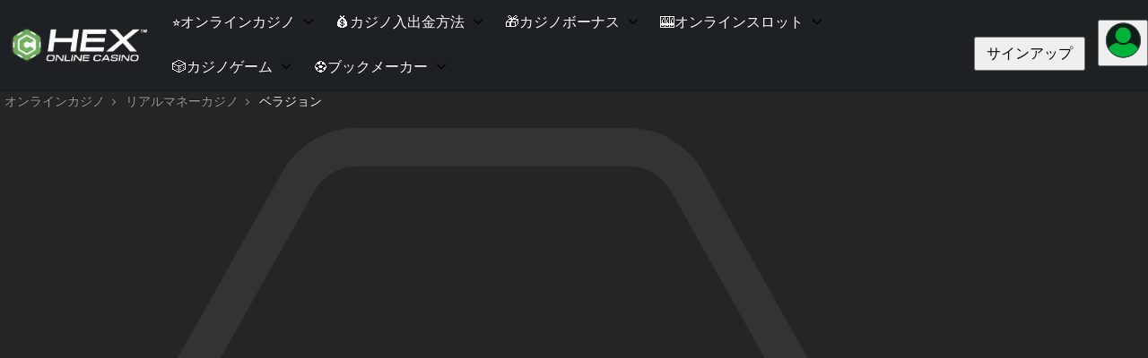

--- FILE ---
content_type: text/html; charset=UTF-8
request_url: https://casinohex.jp/online-casinos/vera-john/
body_size: 121679
content:
<!doctype html>
<!--[if lt IE 7]><html lang="ja" class="no-js lt-ie9 lt-ie8 lt-ie7"><![endif]-->
<!--[if (IE 7)&!(IEMobile)]><html lang="ja" class="no-js lt-ie9 lt-ie8"><![endif]-->
<!--[if (IE 8)&!(IEMobile)]><html lang="ja" class="no-js lt-ie9"><![endif]-->
<!--[if gt IE 8]><!--><html lang="ja" class="no-js" itemscope itemtype="https://schema.org/WebPage"><!--<![endif]-->
<head>
        <meta charset="utf-8">
    <meta http-equiv="X-UA-Compatible" content="IE=edge">
    <title>ベラジョンカジノ｜VeraJohnの徹底解説【2026年1月】 評判＆入出金方法やボーナス！</title>
<link data-rocket-preload as="style" href="https://fonts.googleapis.com/css2?family=Nunito+Sans:ital,opsz,wght@0,6..12,200..1000;1,6..12,200..1000&#038;display=swap" rel="preload">
<link href="https://fonts.googleapis.com/css2?family=Nunito+Sans:ital,opsz,wght@0,6..12,200..1000;1,6..12,200..1000&#038;display=swap" media="print" onload="this.media=&#039;all&#039;" rel="stylesheet">
<noscript data-wpr-hosted-gf-parameters=""><link rel="stylesheet" href="https://fonts.googleapis.com/css2?family=Nunito+Sans:ital,opsz,wght@0,6..12,200..1000;1,6..12,200..1000&#038;display=swap"></noscript>
    <link rel="icon" type="image/png" href="https://casinohex-jp.b-cdn.net/wp-content/themes/brand-hex/app/images/favicon-32x32.webp" sizes="32x32">
    <link rel="shortcut icon" href="https://casinohex-jp.b-cdn.net/wp-content/themes/brand-hex/app/images/favicon.ico">
    <meta name="HandheldFriendly" content="True">
    <meta name="MobileOptimized" content="320">
    <meta name="viewport" content="width=device-width, initial-scale=1.0, user-scalable=yes" />

    <link rel="preload" href="https://casinohex-jp.b-cdn.net/wp-content/cache/background-css/1/casinohex-jp.b-cdn.net/wp-content/themes/brand-hex/app/css/style.css?wpr_t=1769479879" as="style">
    <link rel="dns-prefetch" href="//www.google-analytics.com">
    <link rel="preconnect" href="https://www.google-analytics.com" crossorigin>
    <link rel="preconnect" href="https://www.googletagmanager.com" crossorigin>
    <link rel="preconnect" href="https://fonts.googleapis.com">
    <link rel="preconnect" href="https://fonts.gstatic.com" crossorigin>
    
    <meta name='robots' content='max-image-preview:large' />
	<style>img:is([sizes="auto" i], [sizes^="auto," i]) { contain-intrinsic-size: 3000px 1500px }</style>
	<style id="normalize">@charset "UTF-8";body,dd,figure,pre{margin:0}img,legend{border:0}.em,dfn,em,span.amp{font-style:italic}article,aside,details,figcaption,figure,footer,header,hgroup,main,nav,section,summary{display:block}audio,canvas,video{display:inline-block}audio:not([controls]){display:none;height:0}[hidden],template{display:none}html{font-family:sans-serif;-ms-text-size-adjust:100%;-webkit-text-size-adjust:100%}a{background:0 0}a:focus{outline:thin dotted}a:active,a:hover{outline:0}h1{font-size:2em;margin:.67em 0}abbr[title]{border-bottom:1px dotted}.strong,b,strong{font-weight:700}hr{-webkit-box-sizing:content-box;box-sizing:content-box;height:0}p{-epub-hyphens:auto;-ms-hyphens:auto;hyphens:auto}pre{white-space:pre-wrap}code,kbd,pre,samp{font-family:monospace,serif;font-size:1em}.small,small,sub,sup{font-size:75%}q{quotes:"“" "”" "‘" "’"}q:after,q:before{content:"";content:none}sub,sup{line-height:0;position:relative;vertical-align:baseline}sup{top:-.5em}sub{bottom:-.25em}dl,menu,ol,ul{margin:1em 0}menu{padding:0 0 0 40px}ol,ul{list-style-type:none;padding:0}nav ol,nav ul{list-style:none}svg:not(:root){overflow:hidden}fieldset{border:1px solid silver;margin:0 2px;padding:.35em .625em .75em}legend{padding:0}button,input,select,textarea{font-family:inherit;font-size:100%;margin:0}button,input{line-height:normal}button,select{text-transform:none}button,html input[type=button],input[type=reset],input[type=submit]{-webkit-appearance:button;cursor:pointer}button[disabled],html input[disabled]{cursor:default}input[type=checkbox],input[type=radio]{-webkit-box-sizing:border-box;box-sizing:border-box;padding:0}input[type=search]{-webkit-appearance:textfield;-webkit-box-sizing:content-box;box-sizing:content-box}input[type=search]::-webkit-search-cancel-button,input[type=search]::-webkit-search-decoration{-webkit-appearance:none}button::-moz-focus-inner,input::-moz-focus-inner{border:0;padding:0}textarea{overflow:auto;vertical-align:top}table{border-collapse:collapse;border-spacing:0}*{-webkit-box-sizing:border-box;box-sizing:border-box}.image-replacement,.ir{overflow:hidden;text-indent:100%;white-space:nowrap}.cf,.clearfix,.comment-respond{zoom:1}.cf:after,.cf:before,.clearfix:after,.clearfix:before,.comment-respond:after,.comment-respond:before{content:"";display:table}.cf:after,.clearfix:after,.comment-respond:after{clear:both}span.amp{font-family:Baskerville,Goudy Old Style,Palatino,Book Antiqua,serif!important}</style><style id="critical">@charset "UTF-8";@font-face{font-family:swiper-icons;font-style:normal;font-weight:400;src:url("data:application/font-woff;charset=utf-8;base64, [base64]//wADZ2x5ZgAAAywAAADMAAAD2MHtryVoZWFkAAABbAAAADAAAAA2E2+eoWhoZWEAAAGcAAAAHwAAACQC9gDzaG10eAAAAigAAAAZAAAArgJkABFsb2NhAAAC0AAAAFoAAABaFQAUGG1heHAAAAG8AAAAHwAAACAAcABAbmFtZQAAA/gAAAE5AAACXvFdBwlwb3N0AAAFNAAAAGIAAACE5s74hXjaY2BkYGAAYpf5Hu/j+W2+MnAzMYDAzaX6QjD6/4//Bxj5GA8AuRwMYGkAPywL13jaY2BkYGA88P8Agx4j+/8fQDYfA1AEBWgDAIB2BOoAeNpjYGRgYNBh4GdgYgABEMnIABJzYNADCQAACWgAsQB42mNgYfzCOIGBlYGB0YcxjYGBwR1Kf2WQZGhhYGBiYGVmgAFGBiQQkOaawtDAoMBQxXjg/wEGPcYDDA4wNUA2CCgwsAAAO4EL6gAAeNpj2M0gyAACqxgGNWBkZ2D4/wMA+xkDdgAAAHjaY2BgYGaAYBkGRgYQiAHyGMF8FgYHIM3DwMHABGQrMOgyWDLEM1T9/w8UBfEMgLzE////P/5//f/V/xv+r4eaAAeMbAxwIUYmIMHEgKYAYjUcsDAwsLKxc3BycfPw8jEQA/[base64]/uznmfPFBNODM2K7MTQ45YEAZqGP81AmGGcF3iPqOop0r1SPTaTbVkfUe4HXj97wYE+yNwWYxwWu4v1ugWHgo3S1XdZEVqWM7ET0cfnLGxWfkgR42o2PvWrDMBSFj/IHLaF0zKjRgdiVMwScNRAoWUoH78Y2icB/yIY09An6AH2Bdu/UB+yxopYshQiEvnvu0dURgDt8QeC8PDw7Fpji3fEA4z/PEJ6YOB5hKh4dj3EvXhxPqH/SKUY3rJ7srZ4FZnh1PMAtPhwP6fl2PMJMPDgeQ4rY8YT6Gzao0eAEA409DuggmTnFnOcSCiEiLMgxCiTI6Cq5DZUd3Qmp10vO0LaLTd2cjN4fOumlc7lUYbSQcZFkutRG7g6JKZKy0RmdLY680CDnEJ+UMkpFFe1RN7nxdVpXrC4aTtnaurOnYercZg2YVmLN/d/gczfEimrE/fs/bOuq29Zmn8tloORaXgZgGa78yO9/cnXm2BpaGvq25Dv9S4E9+5SIc9PqupJKhYFSSl47+Qcr1mYNAAAAeNptw0cKwkAAAMDZJA8Q7OUJvkLsPfZ6zFVERPy8qHh2YER+3i/BP83vIBLLySsoKimrqKqpa2hp6+jq6RsYGhmbmJqZSy0sraxtbO3sHRydnEMU4uR6yx7JJXveP7WrDycAAAAAAAH//wACeNpjYGRgYOABYhkgZgJCZgZNBkYGLQZtIJsFLMYAAAw3ALgAeNolizEKgDAQBCchRbC2sFER0YD6qVQiBCv/H9ezGI6Z5XBAw8CBK/m5iQQVauVbXLnOrMZv2oLdKFa8Pjuru2hJzGabmOSLzNMzvutpB3N42mNgZGBg4GKQYzBhYMxJLMlj4GBgAYow/P/PAJJhLM6sSoWKfWCAAwDAjgbRAAB42mNgYGBkAIIbCZo5IPrmUn0hGA0AO8EFTQAA") format("woff")}:root{--swiper-theme-color:#007aff}:host{display:block;margin-left:auto;margin-right:auto;position:relative;z-index:1}.swiper{display:block;list-style:none;margin-left:auto;margin-right:auto;overflow:hidden;padding:0;position:relative;z-index:1}.swiper-vertical>.swiper-wrapper{-webkit-box-orient:vertical;-webkit-box-direction:normal;-ms-flex-direction:column;flex-direction:column}.swiper-wrapper{-webkit-box-sizing:content-box;box-sizing:content-box;display:-webkit-box;display:-ms-flexbox;display:flex;height:100%;position:relative;-webkit-transition-property:-webkit-transform;transition-property:-webkit-transform;transition-property:transform;transition-property:transform,-webkit-transform;-webkit-transition-timing-function:var(--swiper-wrapper-transition-timing-function,initial);transition-timing-function:var(--swiper-wrapper-transition-timing-function,initial);width:100%;z-index:1}.swiper-android .swiper-slide,.swiper-ios .swiper-slide,.swiper-wrapper{-webkit-transform:translateZ(0);transform:translateZ(0)}.swiper-horizontal{-ms-touch-action:pan-y;touch-action:pan-y}.swiper-vertical{-ms-touch-action:pan-x;touch-action:pan-x}.swiper-slide{-ms-flex-negative:0;display:block;flex-shrink:0;height:100%;position:relative;-webkit-transition-property:-webkit-transform;transition-property:-webkit-transform;transition-property:transform;transition-property:transform,-webkit-transform;width:100%}.swiper-slide-invisible-blank{visibility:hidden}.swiper-autoheight,.swiper-autoheight .swiper-slide{height:auto}.swiper-autoheight .swiper-wrapper{-webkit-box-align:start;-ms-flex-align:start;align-items:flex-start;-webkit-transition-property:height,-webkit-transform;transition-property:height,-webkit-transform;transition-property:transform,height;transition-property:transform,height,-webkit-transform}.swiper-backface-hidden .swiper-slide{-webkit-backface-visibility:hidden;backface-visibility:hidden;-webkit-transform:translateZ(0);transform:translateZ(0)}.swiper-3d.swiper-css-mode .swiper-wrapper{-webkit-perspective:1200px;perspective:1200px}.swiper-3d .swiper-wrapper{-webkit-transform-style:preserve-3d;transform-style:preserve-3d}.swiper-3d{-webkit-perspective:1200px;perspective:1200px}.swiper-3d .swiper-cube-shadow,.swiper-3d .swiper-slide{-webkit-transform-style:preserve-3d;transform-style:preserve-3d}.swiper-css-mode>.swiper-wrapper{overflow:auto;scrollbar-width:none;-ms-overflow-style:none}.swiper-css-mode>.swiper-wrapper::-webkit-scrollbar{display:none}.swiper-css-mode>.swiper-wrapper>.swiper-slide{scroll-snap-align:start start}.swiper-css-mode.swiper-horizontal>.swiper-wrapper{-ms-scroll-snap-type:x mandatory;scroll-snap-type:x mandatory}.swiper-css-mode.swiper-vertical>.swiper-wrapper{-ms-scroll-snap-type:y mandatory;scroll-snap-type:y mandatory}.swiper-css-mode.swiper-free-mode>.swiper-wrapper{-ms-scroll-snap-type:none;scroll-snap-type:none}.swiper-css-mode.swiper-free-mode>.swiper-wrapper>.swiper-slide{scroll-snap-align:none}.swiper-css-mode.swiper-centered>.swiper-wrapper:before{content:"";-ms-flex-negative:0;flex-shrink:0;-webkit-box-ordinal-group:10000;-ms-flex-order:9999;order:9999}.swiper-css-mode.swiper-centered>.swiper-wrapper>.swiper-slide{scroll-snap-align:center center;scroll-snap-stop:always}.swiper-css-mode.swiper-centered.swiper-horizontal>.swiper-wrapper>.swiper-slide:first-child{-webkit-margin-start:var(--swiper-centered-offset-before);margin-inline-start:var(--swiper-centered-offset-before)}.swiper-css-mode.swiper-centered.swiper-horizontal>.swiper-wrapper:before{height:100%;min-height:1px;width:var(--swiper-centered-offset-after)}.swiper-css-mode.swiper-centered.swiper-vertical>.swiper-wrapper>.swiper-slide:first-child{-webkit-margin-before:var(--swiper-centered-offset-before);margin-block-start:var(--swiper-centered-offset-before)}.swiper-css-mode.swiper-centered.swiper-vertical>.swiper-wrapper:before{height:var(--swiper-centered-offset-after);min-width:1px;width:100%}.swiper-3d .swiper-slide-shadow,.swiper-3d .swiper-slide-shadow-bottom,.swiper-3d .swiper-slide-shadow-left,.swiper-3d .swiper-slide-shadow-right,.swiper-3d .swiper-slide-shadow-top{height:100%;left:0;pointer-events:none;position:absolute;top:0;width:100%;z-index:10}.swiper-3d .swiper-slide-shadow{background:rgba(0,0,0,.15)}.swiper-3d .swiper-slide-shadow-left{background-image:-webkit-gradient(linear,right top,left top,from(rgba(0,0,0,.5)),to(transparent));background-image:linear-gradient(270deg,rgba(0,0,0,.5),transparent)}.swiper-3d .swiper-slide-shadow-right{background-image:-webkit-gradient(linear,left top,right top,from(rgba(0,0,0,.5)),to(transparent));background-image:linear-gradient(90deg,rgba(0,0,0,.5),transparent)}.swiper-3d .swiper-slide-shadow-top{background-image:-webkit-gradient(linear,left bottom,left top,from(rgba(0,0,0,.5)),to(transparent));background-image:linear-gradient(0deg,rgba(0,0,0,.5),transparent)}.swiper-3d .swiper-slide-shadow-bottom{background-image:-webkit-gradient(linear,left top,left bottom,from(rgba(0,0,0,.5)),to(transparent));background-image:linear-gradient(180deg,rgba(0,0,0,.5),transparent)}.swiper-lazy-preloader{border:4px solid var(--swiper-preloader-color,var(--swiper-theme-color));border-radius:50%;border-top:4px solid transparent;-webkit-box-sizing:border-box;box-sizing:border-box;height:42px;left:50%;margin-left:-21px;margin-top:-21px;position:absolute;top:50%;-webkit-transform-origin:50%;transform-origin:50%;width:42px;z-index:10}.swiper-watch-progress .swiper-slide-visible .swiper-lazy-preloader,.swiper:not(.swiper-watch-progress) .swiper-lazy-preloader{-webkit-animation:swiper-preloader-spin 1s linear infinite;animation:swiper-preloader-spin 1s linear infinite}.swiper-lazy-preloader-white{--swiper-preloader-color:#fff}.swiper-lazy-preloader-black{--swiper-preloader-color:#000}@-webkit-keyframes swiper-preloader-spin{0%{-webkit-transform:rotate(0deg);transform:rotate(0deg)}to{-webkit-transform:rotate(1turn);transform:rotate(1turn)}}@keyframes swiper-preloader-spin{0%{-webkit-transform:rotate(0deg);transform:rotate(0deg)}to{-webkit-transform:rotate(1turn);transform:rotate(1turn)}}.holiday-banner{display:grid;grid-template-areas:"holiday-banner";text-shadow:none;-webkit-box-align:center;-ms-flex-align:center;align-items:center}@media screen and (max-width:767px){.holiday-banner{margin-left:auto!important;margin-right:auto!important;max-width:360px}.holiday-banner.style2{height:360px}}.holiday-banner .holiday-banner-bg-side,.is-sidebar .holiday-banner .holiday-banner-bg{display:none}.is-sidebar .holiday-banner .holiday-banner-bg-side{display:block}.holiday-banner>*{grid-area:holiday-banner}.holiday-banner-bg{pointer-events:none;width:100%}.style2 .holiday-banner-bg{max-height:360px}@media screen and (min-width:768px){.style2 .holiday-banner-bg{height:328px}}@media screen and (min-width:993px){.style2 .holiday-banner-bg{height:303px}.is-sidebar .style2 .holiday-banner-bg{height:328px}}.holiday-banner-bg img{height:auto;min-height:100%;width:100%}.style2 .holiday-banner-bg img{max-height:360px}@media screen and (min-width:768px){.style2 .holiday-banner-bg img{height:328px}}@media screen and (min-width:993px){.style2 .holiday-banner-bg img{height:303px}.is-sidebar .style2 .holiday-banner-bg img{height:328px}}.holiday-banner-cont{display:grid;gap:.75rem;grid-template-areas:"ttl" "txt" "img" "act";grid-template-rows:auto auto 1fr auto;height:100%;padding:37px 45px 30px}.style2 .holiday-banner-cont{display:-webkit-box;display:-ms-flexbox;display:flex;padding:28px 19px;-webkit-box-orient:vertical;-webkit-box-direction:normal;-ms-flex-direction:column;flex-direction:column;gap:4px}@media screen and (min-width:768px){.style2 .holiday-banner-cont{-webkit-column-gap:9px;-moz-column-gap:9px;column-gap:9px;display:grid;grid-template-columns:157px 240px auto;height:-webkit-max-content;height:-moz-max-content;height:max-content;margin:0 auto;max-width:800px;row-gap:14px}.style2 .holiday-banner-cont,[dir=rtl] .style2 .holiday-banner-cont{grid-template-areas:"img ttl ttl" "img txt code" "img act act";grid-template-rows:80px auto 50px}[dir=rtl] .style2 .holiday-banner-cont{grid-template-columns:auto 240px auto}[dir=rtl] .style2 .holiday-banner-cont .holiday-banner-act{padding-left:0;padding-right:25px;text-align:right}}@media screen and (min-width:993px){.style2 .holiday-banner-cont{grid-template-columns:184px auto auto;grid-template-rows:80px auto 50px;row-gap:17px}[dir=rtl] .style2 .holiday-banner-cont{grid-template-columns:auto auto 184px;grid-template-rows:50px auto 80px}.is-sidebar .style2 .holiday-banner-cont{grid-template-columns:157px 240px auto;grid-template-rows:80px auto 50px;row-gap:14px}}@media screen and (min-width:768px){.holiday-banner-cont{height:auto;margin:auto 0;-webkit-box-align:center;-ms-flex-align:center;align-items:center;-webkit-column-gap:50px;-moz-column-gap:50px;column-gap:50px;grid-template-areas:"img ttl" "img txt" "img act";grid-template-columns:auto 1fr;grid-template-rows:auto auto 1fr;padding:86px 86px 56px 56px}[dir=rtl] .holiday-banner-cont{grid-template-areas:"ttl img" "txt img" "act img";grid-template-columns:1fr auto;grid-template-rows:1fr auto auto}}@media screen and (min-width:993px){.holiday-banner-cont{padding:86px 86px 56px}}.holiday-banner-ttl{font-size:30px;font-style:normal;font-weight:900;grid-area:ttl;line-height:1em;text-align:center;text-transform:uppercase}.style2 .holiday-banner-ttl{font-family:Proxima Nova,sans-serif;font-size:24px;font-weight:900;line-height:1.3}@media screen and (min-width:768px){.style2 .holiday-banner-ttl{font-size:36px;margin-top:auto;padding-left:25px}[dir=rtl] .style2 .holiday-banner-ttl{padding-left:0;padding-right:25px;text-align:right}}@media screen and (min-width:993px){.style2 .holiday-banner-ttl{font-size:42px;padding-left:31px}[dir=rtl] .style2 .holiday-banner-ttl{padding-left:0;padding-right:31px}.is-sidebar .style2 .holiday-banner-ttl{font-size:36px;margin-top:auto;padding-left:25px}[dir=rtl] .is-sidebar .style2 .holiday-banner-ttl{padding-left:0;padding-right:25px}}@media screen and (min-width:768px){.holiday-banner-ttl{text-align:left}}@media screen and (min-width:993px){.holiday-banner-ttl{font-size:50px}}.holiday-banner-ttl span{background:linear-gradient(124deg,#ac5eff -13.97%,#fff 73.54%);background-clip:text;-webkit-background-clip:text;-webkit-text-fill-color:transparent;text-shadow:none}.style2 .holiday-banner-ttl span{background:linear-gradient(124deg,#fff 30.86%,#f5a533 118.38%);background-clip:text;-webkit-background-clip:text;-webkit-text-fill-color:transparent}.holiday-banner-txt{color:#f4ecff;font-size:14px;font-style:normal;font-weight:700;grid-area:txt;line-height:normal;text-align:center}@media screen and (max-width:767px){.style2.no-has-code .holiday-banner-txt{font-size:23px}}.style2 .holiday-banner-txt{font-family:Proxima Nova,sans-serif;font-size:19px;font-weight:600;margin-bottom:5px;text-align:center}@media screen and (min-width:768px){.style2 .holiday-banner-txt{font-size:22px;margin:0;padding-left:25px;text-align:start}[dir=rtl] .style2 .holiday-banner-txt{padding-left:0;padding-right:25px}}@media screen and (min-width:993px){.style2 .holiday-banner-txt{font-size:26px;padding-left:31px}[dir=rtl] .style2 .holiday-banner-txt{padding-left:0;padding-right:31px}.is-sidebar .style2 .holiday-banner-txt{font-size:22px;margin:0;padding-left:25px;text-align:start}[dir=rtl] .is-sidebar .style2 .holiday-banner-txt{padding-left:0;padding-right:25px}}@media screen and (min-width:768px){.holiday-banner-txt{text-align:left}}@media screen and (min-width:993px){.holiday-banner-txt{font-size:26px}}.holiday-banner-img{grid-area:img;padding-left:10px;padding-top:48px;text-align:left}@media screen and (max-width:767px){.style2.no-has-code .holiday-banner-img{padding:16px 0 26px}}.style2 .holiday-banner-img{display:-webkit-box;display:-ms-flexbox;display:flex;margin:auto auto 0;padding:16px 0 22px;-webkit-box-orient:vertical;-webkit-box-direction:normal;-ms-flex-direction:column;flex-direction:column;gap:0;-webkit-box-pack:center;-ms-flex-pack:center;justify-content:center;-webkit-box-align:center;-ms-flex-align:center;align-items:center}@media screen and (min-width:768px){.style2 .holiday-banner-img{padding:0}}.holiday-banner-img img.holiday-banner-img-bant{height:18px;-webkit-transform:translateY(2px);transform:translateY(2px);width:44px}@media screen and (max-width:767px){.style2.no-has-code .holiday-banner-img img.holiday-banner-img-bant{height:24px;-webkit-transform:translateY(3px);transform:translateY(3px);width:58px}}@media screen and (min-width:768px){.holiday-banner-img img.holiday-banner-img-bant{height:51px;-webkit-transform:translateY(9px);transform:translateY(9px);width:123px}}@media screen and (min-width:993px){.holiday-banner-img img.holiday-banner-img-bant{height:60px;-webkit-transform:translateY(9px);transform:translateY(9px);width:145px}.is-sidebar .holiday-banner-img img.holiday-banner-img-bant{height:51px;width:123px}}@media screen and (min-width:768px){.holiday-banner-img{padding:0}}.holiday-banner-img span{background:linear-gradient(-45deg,#fff,#b988fa,#fff);border-radius:6px;display:-webkit-inline-box;display:-ms-inline-flexbox;display:inline-flex;height:88px;padding:4px;width:100px}@media screen and (max-width:767px){.style2.no-has-code .holiday-banner-img span{height:87px;width:102px}}.style2 .holiday-banner-img span{background:linear-gradient(133deg,#fff,#fbf2a9,#f8c173);height:65px;width:76px;z-index:10}@media screen and (min-width:768px){.style2 .holiday-banner-img span{height:135px;width:157px}}@media screen and (min-width:993px){.style2 .holiday-banner-img span{height:158px;width:184px}.is-sidebar .style2 .holiday-banner-img span{height:135px;width:157px}}.style2 .holiday-banner-img span img{border-radius:4px}@media screen and (min-width:768px){.holiday-banner-img span{height:128px;width:150px}}.holiday-banner-img img{height:100%;-o-object-fit:cover;object-fit:cover;width:100%}.holiday-banner-act{grid-area:act}.style2 .holiday-banner-act{font-family:Proxima Nova,sans-serif;text-align:center}[dir=rtl] .style2 .holiday-banner-act{text-align:center}.style2 .holiday-banner-act .holiday-banner-btn{height:41px;padding:0;width:230px}@media screen and (min-width:768px){.style2 .holiday-banner-act{padding:0 0 0 25px;text-align:start}[dir=rtl] .style2 .holiday-banner-act{padding-left:0;padding-right:25px}.style2 .holiday-banner-act .holiday-banner-btn{font-size:21px;height:50px;padding:0;width:340px}}@media screen and (min-width:993px){.style2 .holiday-banner-act{padding-left:31px}[dir=rtl] .style2 .holiday-banner-act{padding-left:0;padding-right:31px}.is-sidebar .style2 .holiday-banner-act{padding:0 0 0 25px;text-align:start}[dir=rtl] .is-sidebar .style2 .holiday-banner-act{padding-left:0;padding-right:25px}}[dir=rtl] .holiday-banner-act{text-align:left}@media screen and (min-width:768px){.holiday-banner-act{padding-top:20px}}.holiday-banner-btn{display:-webkit-inline-box;display:-ms-inline-flexbox;display:inline-flex;padding:11px 70px;width:100%;-webkit-box-pack:center;-ms-flex-pack:center;justify-content:center;-webkit-box-align:center;-ms-flex-align:center;align-items:center;background:#01b33b;border-radius:66px;-webkit-box-shadow:0 3px 0 0 #007419;box-shadow:0 3px 0 0 #007419;color:#fff;cursor:pointer;font-size:16px;font-style:normal;font-weight:700;line-height:normal;text-align:center;text-transform:uppercase}.holiday-banner-btn:is(button){border:0;outline:none}.holiday-banner-btn:focus,.holiday-banner-btn:hover{background:var(--color-primary-accent);-webkit-box-shadow:0 0 0 0 #007419;box-shadow:0 0 0 0 #007419;text-decoration:none;-webkit-transform:translateY(3px);transform:translateY(3px)}@media screen and (min-width:768px){.holiday-banner-btn{min-width:275px;width:auto}}.holiday-banner-bonus-code{grid-area:code;margin:0 auto}@media screen and (min-width:768px){.holiday-banner-bonus-code{text-align:end;width:100%}}.holiday-banner-bonus-code .bonus-copy{border:1.145px dashed #fff;border-radius:6px;color:#fff;font-size:19px;font-weight:500;padding:6px 22px}@media screen and (min-width:768px){.holiday-banner-bonus-code .bonus-copy{font-size:23px}}@media screen and (min-width:993px){.holiday-banner-bonus-code .bonus-copy{font-size:27px}.is-sidebar .holiday-banner-bonus-code .bonus-copy{font-size:23px}}.holiday-banner-bonus-code .bonus-copy:after{background:url("data:image/svg+xml;charset=utf-8,%3Csvg xmlns='http://www.w3.org/2000/svg' width='19' height='19' fill='none' viewBox='0 0 19 19'%3E%3Cg fill='%23fff' clip-path='url(%23a)'%3E%3Cpath d='M13.085 3.271H1.963A1.963 1.963 0 0 0 0 5.234v11.122c0 1.084.879 1.963 1.963 1.963h11.122a1.963 1.963 0 0 0 1.963-1.963V5.234a1.963 1.963 0 0 0-1.963-1.963m.654 13.085a.654.654 0 0 1-.654.654H1.963a.654.654 0 0 1-.655-.654V5.234c0-.361.293-.654.655-.654h11.122c.361 0 .654.293.654.654z'/%3E%3Cpath d='M16.354 0H4.578a1.963 1.963 0 0 0-1.963 1.963.654.654 0 1 0 1.309 0c0-.362.293-.655.654-.655h11.776c.362 0 .655.293.655.655v11.776a.654.654 0 0 1-.655.654.654.654 0 1 0 0 1.309 1.963 1.963 0 0 0 1.963-1.963V1.963A1.963 1.963 0 0 0 16.354 0'/%3E%3C/g%3E%3Cdefs%3E%3CclipPath id='a'%3E%3Cpath fill='%23fff' d='M0 0h18.319v18.319H0z'/%3E%3C/clipPath%3E%3C/defs%3E%3C/svg%3E") no-repeat 50%/contain}.holiday-banner-n{display:-webkit-box;display:-ms-flexbox;display:flex;position:relative;-webkit-box-orient:vertical;-webkit-box-direction:normal;-ms-flex-direction:column;flex-direction:column;font-family:Proxima Nova,sans-serif;margin:24px auto!important;max-width:100%;width:320px;-webkit-box-pack:center;-ms-flex-pack:center;justify-content:center;-webkit-box-align:center;-ms-flex-align:center;align-items:center}@media screen and (min-width:768px){.holiday-banner-n{min-height:330px;width:100%}}@media screen and (min-width:993px){.holiday-banner-n{min-height:303px}}.holiday-banner-n .holiday-banner-n-bg-side,.is-sidebar .holiday-banner-n .holiday-banner-n-bg{display:none}.is-sidebar .holiday-banner-n .holiday-banner-n-bg-side{display:block}.holiday-banner-n-bg{left:0;-o-object-fit:cover;object-fit:cover;position:absolute;top:0}.content .holiday-banner-n-bg img,.holiday-banner-n-bg,.holiday-banner-n-bg img{height:100%;width:100%}.holiday-banner-n-cont{height:100%;position:relative;-webkit-box-orient:vertical;-webkit-box-direction:normal;display:-webkit-box;display:-ms-flexbox;display:flex;-ms-flex-direction:column;flex-direction:column;min-height:436px;-webkit-box-pack:center;-ms-flex-pack:center;justify-content:center;-webkit-box-align:center;-ms-flex-align:center;align-items:center;padding:40px 20px 30px;text-align:center}.no-has-code .holiday-banner-n-cont{padding-top:30px}@media screen and (min-width:768px){.holiday-banner-n-cont{-webkit-column-gap:0;-moz-column-gap:0;column-gap:0;display:grid;grid-template-areas:"img ttl ttl" "img txt code" "img  act act" "limit limit limit";grid-template-columns:192px auto auto;grid-template-rows:50px 80px 50px auto;min-height:auto;text-align:start;-webkit-box-align:end;-ms-flex-align:end;align-items:flex-end;padding:40px 20px;row-gap:5px}[dir=rtl] .holiday-banner-n-cont{grid-template-areas:"img ttl ttl" "img code txt" "img  act act" "limit limit limit"}.no-has-code .holiday-banner-n-cont{grid-template-areas:"img ttl ttl" "img txt txt" "img act act" "limit limit limit";grid-template-rows:50px 54px 50px 60px;padding:40px 20px;-webkit-box-pack:center;-ms-flex-pack:center;justify-content:center}.no-has-limit .holiday-banner-n-cont{-webkit-box-pack:center;-ms-flex-pack:center;grid-template-areas:"img ttl ttl" "img txt code" "img act act";grid-template-rows:50px 80px 50px;justify-content:center}[dir=rtl] .no-has-limit .holiday-banner-n-cont{grid-template-areas:"img ttl ttl" "img code txt" "img act act"}.no-has-limit.no-has-code .holiday-banner-n-cont{grid-template-areas:"img ttl ttl" "img txt txt" "img act act";grid-template-rows:50px 54px 50px}}@media screen and (min-width:993px){.holiday-banner-n-cont{-webkit-column-gap:0;-moz-column-gap:0;column-gap:0;grid-template-areas:"img ttl ttl" "img txt code" "img  act act" "limit limit limit";grid-template-columns:224px auto auto;grid-template-rows:auto auto 50px auto;-webkit-box-align:end;-ms-flex-align:end;align-items:flex-end;padding:10px 20px;row-gap:6px}[dir=rtl] .holiday-banner-n-cont{grid-template-areas:"img ttl ttl" "img code txt" "img  act act" "limit limit limit"}.no-has-code .holiday-banner-n-cont,.no-has-limit.no-has-code .holiday-banner-n-cont{grid-template-areas:"img ttl" "img txt" "img act" "limit limit";grid-template-columns:224px auto;grid-template-rows:auto 80px 50px auto;padding:0 20px 10px;-webkit-box-pack:center;-ms-flex-pack:center;justify-content:center}.is-sidebar .holiday-banner-n-cont{-webkit-column-gap:0;-moz-column-gap:0;column-gap:0;display:grid;grid-template-areas:"img ttl ttl" "img txt code" "img  act act" "limit limit limit";grid-template-columns:192px auto auto;grid-template-rows:50px 80px 50px auto;min-height:auto;text-align:start;-webkit-box-align:end;-ms-flex-align:end;align-items:flex-end;padding:40px 20px;row-gap:5px}[dir=rtl] .is-sidebar .holiday-banner-n-cont{grid-template-areas:"img ttl ttl" "img code txt" "img  act act" "limit limit limit"}.no-has-code .is-sidebar .holiday-banner-n-cont{grid-template-areas:"img ttl ttl" "img txt txt" "img act act" "limit limit limit";grid-template-rows:50px 54px 50px 60px;padding:40px 20px;-webkit-box-pack:center;-ms-flex-pack:center;justify-content:center}.no-has-limit .is-sidebar .holiday-banner-n-cont{-webkit-box-pack:center;-ms-flex-pack:center;grid-template-areas:"img ttl ttl" "img txt code" "img act act";grid-template-rows:50px 80px 50px;justify-content:center}.no-has-limit.no-has-code .is-sidebar .holiday-banner-n-cont{grid-template-areas:"img ttl ttl" "img txt txt" "img act act";grid-template-rows:50px 54px 50px}}.holiday-banner-n-txt{color:#fff;font-size:17px;font-weight:600;grid-area:txt;margin-bottom:9px}@media screen and (max-width:767px){.no-has-code .holiday-banner-n-txt{font-size:23px}}@media screen and (min-width:768px){.holiday-banner-n-txt{display:-webkit-box;display:-ms-flexbox;display:flex;font-size:22px;margin-bottom:0;max-width:250px;padding-right:10px;-webkit-box-align:center;-ms-flex-align:center;align-items:center;-webkit-box-pack:start;-ms-flex-pack:start;height:100%;justify-content:flex-start}.no-has-code .holiday-banner-n-txt{max-width:none}[dir=rtl] .holiday-banner-n-txt{text-align:end}}@media screen and (min-width:993px){.holiday-banner-n-txt{font-size:26px;max-width:320px}.is-sidebar .holiday-banner-n-txt{font-size:22px;max-width:250px}}.holiday-banner-n-ttl{font-family:Proxima Nova,sans-serif;font-size:24px;font-weight:900;grid-area:ttl;line-height:31px;margin-bottom:4px;text-transform:uppercase}.holiday-banner-n-ttl span{background:linear-gradient(124deg,#fff 30.86%,#f5a533 118.38%);background-clip:text;-webkit-background-clip:text;-webkit-text-fill-color:transparent;text-shadow:none}@media screen and (min-width:768px){.holiday-banner-n-ttl{font-size:27px;margin-bottom:0}}@media screen and (min-width:993px){.holiday-banner-n-ttl{font-size:33px}.is-sidebar .holiday-banner-n-ttl{font-size:27px}}.holiday-banner-n-img{display:-webkit-box;display:-ms-flexbox;display:flex;grid-area:img;padding:10px 0;-webkit-box-orient:vertical;-webkit-box-direction:normal;-ms-flex-direction:column;flex-direction:column;-webkit-box-pack:center;-ms-flex-pack:center;justify-content:center;-webkit-box-align:center;-ms-flex-align:center;align-items:center}@media screen and (max-width:767px){.no-has-code .holiday-banner-n-img{padding:11px 0 20px}}@media screen and (min-width:768px){.holiday-banner-n-img{padding:0 35px 0 0}[dir=rtl] .holiday-banner-n-img{padding:0 0 0 35px}}@media screen and (min-width:993px){.holiday-banner-n-img{padding:0 40px 0 0}.is-sidebar .holiday-banner-n-img{padding:0 35px 0 0}[dir=rtl] .holiday-banner-n-img{padding:0 0 0 40px}}.holiday-banner-n-img img.holiday-banner-n-img-bant{height:23px;-webkit-transform:translateY(2px);transform:translateY(2px);width:55px;z-index:0}@media screen and (max-width:767px){.no-has-code .holiday-banner-n-img img.holiday-banner-n-img-bant{height:27px;width:65px}}@media screen and (min-width:768px){.holiday-banner-n-img img.holiday-banner-n-img-bant{height:52px;-webkit-transform:translateY(7px);transform:translateY(7px);width:123px}}@media screen and (min-width:993px){.holiday-banner-n-img img.holiday-banner-n-img-bant{height:60px;width:145px}.is-sidebar .holiday-banner-n-img img.holiday-banner-n-img-bant{height:52px;-webkit-transform:translateY(7px);transform:translateY(7px);width:123px}}.holiday-banner-n-img img{height:100%;-o-object-fit:cover;object-fit:cover;width:100%}.holiday-banner-n-img span{background:linear-gradient(133deg,#fff,#fbf2a9,#f8c173);border-radius:6px;display:-webkit-inline-box;display:-ms-inline-flexbox;display:inline-flex;height:91px;padding:3px;width:107px;z-index:1}@media screen and (max-width:767px){.no-has-code .holiday-banner-n-img span{height:107px;width:125px}}.holiday-banner-n-img span img{border-radius:4px}@media screen and (min-width:768px){.holiday-banner-n-img span{height:135px;width:157px}}@media screen and (min-width:993px){.holiday-banner-n-img span{height:158px;width:184px}.is-sidebar .holiday-banner-n-img span{height:135px;width:157px}}.holiday-banner-n-act{grid-area:act;margin:auto auto 0;max-width:230px}@media screen and (min-width:768px){.holiday-banner-n-act{margin-left:0;margin-right:auto;max-width:none}[dir=rtl] .holiday-banner-n-act{margin-left:auto;margin-right:0}}.holiday-banner-n-limit{background:linear-gradient(124deg,#fff 30.86%,#f5a533 118.38%);background-clip:text;-webkit-background-clip:text;font-family:Proxima Nova,sans-serif;grid-area:limit;max-width:240px;-webkit-text-fill-color:transparent;font-size:12px;font-weight:700;margin-bottom:21px;text-shadow:none}@media screen and (min-width:768px){.holiday-banner-n-limit{font-size:15px;margin:0 auto;max-width:100%;max-width:490px;padding-top:19px;text-align:center}}@media screen and (min-width:993px){.holiday-banner-n-limit{font-size:16px;max-width:730px;padding-top:25px}.is-sidebar .holiday-banner-n-limit{font-size:15px;max-width:490px;padding-top:19px}}.holiday-banner-n-btn{display:-webkit-box;display:-ms-flexbox;display:flex;width:100%;-webkit-box-pack:center;-ms-flex-pack:center;justify-content:center;-webkit-box-align:center;-ms-flex-align:center;align-items:center;background:linear-gradient(122deg,#fff2ae 12.29%,#e9cc62);border-radius:66px;-webkit-box-shadow:0 4px 0 0 #e9ae5c;box-shadow:0 4px 0 0 #e9ae5c;color:#fff;cursor:pointer;font-size:16px;font-style:normal;font-weight:700;height:41px;line-height:1;min-width:230px;text-align:center;text-transform:uppercase}.holiday-banner-n-btn span{background:-webkit-gradient(linear,left top,right top,from(#7e0f15),to(#4e0511));background:linear-gradient(90deg,#7e0f15,#4e0511);background-clip:text;-webkit-background-clip:text;font-size:16px;font-weight:900;-webkit-text-fill-color:transparent}@media screen and (min-width:768px){.holiday-banner-n-btn span{font-size:21px}}.holiday-banner-n-btn:is(button){border:0;outline:none}.holiday-banner-n-btn:focus,.holiday-banner-n-btn:hover{background:linear-gradient(122deg,#fff2ae 12.29%,#e9cc62);-webkit-box-shadow:0 0 0 0 #e9ae5c;box-shadow:0 0 0 0 #e9ae5c;text-decoration:none;-webkit-transform:translateY(3px);transform:translateY(3px)}@media screen and (min-width:768px){.holiday-banner-n-btn{height:50px;min-width:340px;width:auto}}.holiday-banner-n-bonus-code{grid-area:code;margin:0 auto}@media screen and (min-width:768px){.holiday-banner-n-bonus-code{display:-webkit-box;display:-ms-flexbox;display:flex;text-align:end;width:100%;-webkit-box-align:center;-ms-flex-align:center;align-items:center;height:100%}}.holiday-banner-n-bonus-code .bonus-copy{background:linear-gradient(125deg,#fff 30.11%,#f5a533 115.62%);background-clip:text;-webkit-background-clip:text;border:1.145px dashed #fff;border-radius:6px;color:#fff;font-size:19px;font-weight:500;padding:6px 22px;-webkit-text-fill-color:transparent;font-family:Nunito Sans,Helvetica,sans-serif,system-ui;line-height:1}[dir=rtl] .holiday-banner-n-bonus-code .bonus-copy{direction:ltr}@media screen and (min-width:768px){.holiday-banner-n-bonus-code .bonus-copy{font-size:23px;padding:8px 27px}}@media screen and (min-width:993px){.holiday-banner-n-bonus-code .bonus-copy{font-size:27px;padding:10px 31px}.is-sidebar .holiday-banner-n-bonus-code .bonus-copy{font-size:23px;padding:8px 27px}}.holiday-banner-n-bonus-code .bonus-copy:after{background:url("data:image/svg+xml;charset=utf-8,%3Csvg xmlns='http://www.w3.org/2000/svg' width='19' height='19' fill='none' viewBox='0 0 19 19'%3E%3Cg clip-path='url(%23a)'%3E%3Cpath fill='url(%23b)' d='M13.083 3.271H1.96A1.963 1.963 0 0 0-.002 5.234v11.122c0 1.084.879 1.963 1.963 1.963h11.122a1.963 1.963 0 0 0 1.963-1.963V5.234a1.963 1.963 0 0 0-1.963-1.963m.654 13.085a.654.654 0 0 1-.654.654H1.96a.654.654 0 0 1-.654-.654V5.234c0-.361.292-.654.654-.654h11.122c.361 0 .654.293.654.654z'/%3E%3Cpath fill='url(%23c)' d='M16.356 0H4.58a1.963 1.963 0 0 0-1.963 1.963.654.654 0 1 0 1.309 0c0-.362.293-.655.654-.655h11.776c.362 0 .655.293.655.655v11.776a.654.654 0 0 1-.655.654.654.654 0 0 0 0 1.309 1.963 1.963 0 0 0 1.963-1.963V1.963A1.963 1.963 0 0 0 16.356 0'/%3E%3C/g%3E%3Cdefs%3E%3ClinearGradient id='b' x1='7.522' x2='7.522' y1='3.271' y2='18.319' gradientUnits='userSpaceOnUse'%3E%3Cstop stop-color='%23fff'/%3E%3Cstop offset='1' stop-color='%23f7b961'/%3E%3C/linearGradient%3E%3ClinearGradient id='c' x1='10.468' x2='10.468' y1='0' y2='15.702' gradientUnits='userSpaceOnUse'%3E%3Cstop stop-color='%23fff'/%3E%3Cstop offset='1' stop-color='%23f7b961'/%3E%3C/linearGradient%3E%3CclipPath id='a'%3E%3Cpath fill='%23fff' d='M0 0h18.319v18.319H0z'/%3E%3C/clipPath%3E%3C/defs%3E%3C/svg%3E") no-repeat 50%/contain;height:18px;width:18px}html{scroll-behavior:smooth}body{display:-webkit-box;display:-ms-flexbox;display:flex;position:relative;-webkit-box-orient:vertical;-webkit-box-direction:normal;background:#252525;color:#fbfbfb;-ms-flex-direction:column;flex-direction:column;font-family:Nunito Sans,Helvetica,sans-serif,system-ui;font-weight:400;line-height:1.33;text-shadow:0 -1px 0 rgba(0,0,0,.5);-webkit-font-smoothing:antialiased;-webkit-box-sizing:border-box;box-sizing:border-box}body>*{-webkit-box-ordinal-group:100;-ms-flex-order:99;order:99}*{-webkit-box-sizing:border-box;box-sizing:border-box}body.hasCookie{margin-bottom:75px}body.no-scroll{overflow-y:hidden}body.is-access-rules #avialContainer,body.is-access-rules #gameContainer .btn-tocasino,body.is-access-rules .load-more-container,body.is-access-rules .widget_hex_games_details .btn-tocasino{display:none!important}body.archive.is-access-rules .page-header{float:none;width:auto}body.is-access-rules .loop-container.casinos{max-height:720px;min-height:720px;overflow-y:hidden;position:relative}#container,#main{-webkit-box-ordinal-group:3;-ms-flex-order:2;order:2}#footer{-webkit-box-ordinal-group:11;-ms-flex-order:10;order:10}aside{display:block}.wrap{margin:0 auto;max-width:1200px;width:96%}p{-ms-word-wrap:break-all;-ms-hyphens:auto;hyphens:auto;word-break:break-word}p:empty{display:none!important}*{-webkit-transition:all .1s ease,opacity .1s ease-in;transition:all .1s ease,opacity .1s ease-in}::-webkit-scrollbar{height:5px;width:5px}::-webkit-scrollbar-track{background:#f1f1f1}::-webkit-scrollbar-thumb{background:#555}q{background:none;border:none;color:#a8feb6!important;display:block;float:right;font-size:1.125em;line-height:1.5em;margin:.5em 0;width:100%}q:before{content:"“";margin-right:.25em;vertical-align:-.3em}q:after,q:before{color:#a8feb6;font-size:4em;line-height:.1em}q:after{content:"”";float:right;margin-top:.5em}.ml-0,.ml-1,.ml-2{margin-left:0!important}.ml-3{margin-left:20px!important}.ml-4{margin-left:40px!important}.ml-5{margin-left:60px!important}.ml-6{margin-left:80px!important}.centered{text-align:center}#gameThumb img,.greyscale,.loop-container.games .item a:hover img,.panel-links img,.payments img{filter:url("data:image/svg+xml;utf8,<svg xmlns='https://www.w3.org/2000/svg'><filter id='grayscale'><feColorMatrix type='matrix' values='0.3333 0.3333 0.3333 0 0 0.3333 0.3333 0.3333 0 0 0.3333 0.3333 0.3333 0 0 0 0 0 1 0'/></filter></svg>#grayscale");-webkit-filter:grayscale(100%);-moz-filter:grayscale(100%);-ms-filter:grayscale(100%);-o-filter:grayscale(100%);filter:grayscale(100%);-webkit-filter:grayscale(1);filter:grayscale(1);-webkit-filter:gray;filter:gray}.payments img{-webkit-filter:grayscale(50%);-moz-filter:grayscale(50%);-ms-filter:grayscale(50%);-o-filter:grayscale(50%);filter:grayscale(50%);-webkit-filter:grayscale(.5);filter:grayscale(.5)}.greyscale:hover,.loop-container.casinos .line .item-inner:hover .col-7 img,.panel-links li.current img,.panel-links li:hover img{-webkit-filter:none;-moz-filter:none;-ms-filter:none;-o-filter:none;filter:none}.d-none{display:none!important}a,a:visited{color:#a8feb6;text-decoration:none}a:focus,a:hover,a:visited:focus,a:visited:hover{-webkit-box-shadow:none;box-shadow:none;outline:0;text-decoration:underline}a:link,a:visited:link{-webkit-tap-highlight-color:rgba(0,0,0,.3)}.btn,.wpcf7-submit{display:-webkit-inline-box;display:-ms-inline-flexbox;display:inline-flex;position:relative;-webkit-box-align:center;-ms-flex-align:center;align-items:center;-webkit-box-pack:center;-ms-flex-pack:center;border:none;border-radius:6px;-webkit-box-shadow:none;box-shadow:none;color:#fff;font-size:1.125em;font-weight:700;justify-content:center;margin:0;outline:0;overflow:hidden;padding:.375em 1em;text-align:center;text-decoration:none;text-shadow:0 -.0625em 0 rgba(0,0,0,.4);text-transform:uppercase;white-space:nowrap;width:auto}.btn>svg,.wpcf7-submit>svg{-webkit-filter:drop-shadow(-1px -1px 0 rgba(0,0,0,.2));filter:drop-shadow(-1px -1px 0 rgba(0,0,0,.2))}.btn:not([disabled=disabled]):active,.btn:not([disabled=disabled]):hover,.wpcf7-submit:active,.wpcf7-submit:hover{-webkit-box-shadow:0 1px 0 0 hsla(0,0%,100%,.1);box-shadow:0 1px 0 0 hsla(0,0%,100%,.1);text-decoration:none;top:2px}.btn:visited{color:#fff}.btn-green,.wpcf7-submit{background-color:#01b33b;-webkit-box-shadow:0 3px 0 0 #007419;box-shadow:0 3px 0 0 #007419}.btn-green:not([disabled=disabled]):hover,.wpcf7-submit:not([disabled=disabled]):hover{background-color:#4dc975}.btn-grey{background-color:#444;-webkit-box-shadow:0 3px 0 0 #282828;box-shadow:0 3px 0 0 #282828}.btn-grey-light{background:#515151;-webkit-box-shadow:0 3px 0 0 #333;box-shadow:0 3px 0 0 #333}.btn-blue{background:#005bbb;-webkit-box-shadow:0 3px 0 0 #004b9b;box-shadow:0 3px 0 0 #004b9b}.btn-grey:not([disabled=disabled]):hover{background-color:#565656}.btn-green.btn-outline{background-color:transparent;border:1px solid #50af4c;-webkit-box-shadow:none;box-shadow:none}.btn-green.btn-outline:not([disabled=disabled]):hover{background-color:#01b33b;top:0}.btn-load-more{font-size:1em}.btn-load-more i{margin-left:.125em}.btn-tocasino{cursor:pointer}.content .alert{display:-webkit-box;display:-ms-flexbox;display:flex;-webkit-box-orient:vertical;-webkit-box-direction:normal;-ms-flex-direction:column;flex-direction:column;-webkit-box-align:center;-ms-flex-align:center;align-items:center;-webkit-box-pack:justify;-ms-flex-pack:justify;background:-webkit-gradient(linear,left bottom,left top,from(#2d3237),to(#2d3237)),#4a4a4a;background:linear-gradient(0deg,#2d3237,#2d3237),#4a4a4a;border:1px solid #53575b;border-radius:4px;-webkit-box-shadow:0 2px 4px rgba(0,0,0,.25);box-shadow:0 2px 4px rgba(0,0,0,.25);justify-content:space-between;margin:1em 0;max-width:800px;padding:15px 30px;width:100%}@media screen and (min-width:768px){.content .alert{-webkit-box-orient:horizontal;-webkit-box-direction:normal;-ms-flex-direction:row;flex-direction:row}}.content .alert.center{margin:1em auto}.content .alert.full-width{max-width:100%}.content .alert>img{margin:10px auto;width:90px}@media screen and (min-width:768px){.content .alert>img{margin:0 30px 0 0}}.content .alert .alert-content{-webkit-box-flex:1;-ms-flex-positive:1;flex-grow:1;width:100%}.content .alert .alert-content>*{margin-bottom:15px;text-align:center}@media screen and (min-width:768px){.content .alert .alert-content>*{text-align:justify}}.content .alert .alert-content>span{color:#bbfbbc;display:block;font-size:1.375em;font-weight:700;line-height:1.1;padding:10px 0;position:relative;width:100%}.content .alert .alert-content>span.alert-title{text-align:left}@media screen and (max-width:768px){.content .alert .alert-content>span.alert-title{text-align:center}}.content .alert .alert-content>span:after{border-bottom:1px solid #474b50;border-top:1px solid #161a1e;bottom:-1px;content:"";display:block;position:absolute;width:100%}.content .alert .alert-content>p{font-size:.875em}.content .alert .btn{display:block;font-size:1.25em;letter-spacing:1px;line-height:1;margin:15px 0;text-shadow:none;width:-webkit-fit-content;width:-moz-fit-content;width:fit-content}.content .alert.info>img{width:130px}.content .alert.danger{background:-webkit-gradient(linear,left bottom,left top,from(#372d2d),to(#372d2d)),#4a4a4a;background:linear-gradient(0deg,#372d2d,#372d2d),#4a4a4a;border:1px solid #822527}.content .alert.danger .alert-content>span{color:#fff}.ribbon{display:-webkit-box;display:-ms-flexbox;display:flex;-webkit-box-align:center;-ms-flex-align:center;align-items:center;-webkit-box-pack:center;-ms-flex-pack:center;background:radial-gradient(69.52% 121.65% at 33.97% 13.25%,#ffbf00 47%,#faa301 100%);border-radius:1px 1px 8px 8px;font-size:12px;font-weight:700;gap:5px;justify-content:center;padding:4px 12px;text-shadow:none;-webkit-transform:translateY(-10px);transform:translateY(-10px)}.ribbon:after,.ribbon:before{background:#d68b01;content:"";height:15px;position:absolute;width:7px}.ribbon:before{clip-path:polygon(3px 10px,0 10px,7px 0,100% 100%);right:100%;top:0}.ribbon:after{clip-path:polygon(4px 10px,7px 10px,0 0,0 15px);left:100%;top:0}.h1,.h2,.h3,.h4,.h5,h1,h2,h3,h4,h5{color:#a8feb6;font-weight:400;margin:1em 0 .5em;text-align:left;text-rendering:optimizelegibility;text-transform:uppercase}.h1 a,.h2 a,.h3 a,.h4 a,.h5 a,h1 a,h2 a,h3 a,h4 a,h5 a{text-decoration:none}.h1,h1{font-size:1.5em}.h2,h2{font-size:1.25em}.h3,h3{font-size:1.125em;text-transform:none}.h4,h4{font-weight:700}.h4,.h5,h4,h5{font-size:1em;text-transform:none}#header{background-color:#1e2123;-webkit-box-shadow:0 2px 2px rgba(0,0,0,.3);box-shadow:0 2px 2px rgba(0,0,0,.3);display:-webkit-box;display:-ms-flexbox;display:flex;height:auto;left:0;min-height:50px;position:relative;top:0;width:100%;-webkit-box-align:center;-ms-flex-align:center;align-items:center;-webkit-box-ordinal-group:2;-ms-flex-order:1;order:1}#header.fixed{position:fixed;z-index:100}body:not(.hide-gambling-banner) #header.fixed{top:24px}#header #siteLogo{display:inline-block;height:40px;position:relative;z-index:110}#header #siteLogo img{height:100%;width:auto}@media screen and (min-width:1200px){#header #siteLogo{margin:5px 10px}}@media screen and (max-width:1200px){#header #siteLogo{-webkit-box-ordinal-group:1;-ms-flex-order:0;order:0;-webkit-box-flex:1;display:-webkit-box;display:-ms-flexbox;display:flex;-ms-flex:1;flex:1;-webkit-box-align:center;-ms-flex-align:center;align-items:center;-webkit-box-pack:start;-ms-flex-pack:start;justify-content:flex-start}[dir=rtl] #header #siteLogo{-webkit-box-pack:end;-ms-flex-pack:end;justify-content:flex-end}}#header #swuToggle{margin:0;position:relative;z-index:101}#header #swuToggle.active .swu-box{display:block}@media screen and (max-width:1200px){#header #swuToggle.active .swu-btn{display:none}}#header #swuToggle .swu-btn{background:#000 var(--wpr-bg-ab30a9d3-501c-4ec6-b8dc-898cfda75c76) 50% no-repeat;background-size:100%;border:none;border-radius:100%;display:block;height:40px;margin:5px 5px 5px auto;width:40px}#header #swuToggle .swu-btn span{display:none}#header #swuToggle .swu-box{background:#14191d;border-radius:6px;-webkit-box-shadow:0 5px 20px rgba(8,10,12,.86);box-shadow:0 5px 20px rgba(8,10,12,.86);display:none;margin:10px;padding:20px;position:absolute;right:0;text-align:center;width:300px}#header #swuToggle .swu-link{background:#005bbb;-webkit-box-shadow:0 3px 0 0 #004b9b;box-shadow:0 3px 0 0 #004b9b;display:block;font-size:1em;margin:0 auto 15px;text-shadow:none;width:80%}#header #swuToggle .swu-close{color:#fff;cursor:pointer;display:block;height:10px;position:absolute;right:10px;top:10px;width:10px}@media screen and (min-width:1200px){#header #swuToggle .swu-box{right:-10px}}@media screen and (max-width:1200px){#header #swuToggle .swu-btn{background-color:#14191d;background-size:contain;border:none;border-radius:100%;display:-webkit-box;display:-ms-flexbox;display:flex;height:46px;margin:-14px 0 0;width:46px;-webkit-box-align:center;-ms-flex-align:center;align-items:center;-webkit-box-pack:center;-ms-flex-pack:center;justify-content:center;padding:0}#header #swuToggle .swu-btn:before{background:url("data:image/svg+xml;charset=utf-8,%3Csvg xmlns='http://www.w3.org/2000/svg' width='30' height='30' fill='none' viewBox='0 0 30 30'%3E%3Cg clip-path='url(%23a)'%3E%3Cpath fill='%23ffd500' d='m.968 16.757 12.455 12.59 12.866-12.59-18.514-4.656z'/%3E%3Cpath fill='%230057b7' d='m27.946 15.72-9.682-9.788-3.286-3.322a8.726 8.726 0 0 0-12.455.104c-3.359 3.455-3.359 9.016 0 12.471l12.969 13.11c.88.86 2.273.83 3.11-.06a2.24 2.24 0 0 0 0-3.084 2.17 2.17 0 0 0 3.11 0 2.23 2.23 0 0 0 0-3.144c.865.86 2.259.86 3.11 0 .85-.86.85-2.284 0-3.144.88.86 2.274.83 3.11-.06a2.24 2.24 0 0 0 0-3.084z'/%3E%3Cpath fill='%23ffd500' d='M10.313 26.204a2.17 2.17 0 0 1 3.11 0 2.23 2.23 0 0 1 0 3.143 2.17 2.17 0 0 1-3.11 0c-.85-.875-.865-2.283 0-3.143'/%3E%3Cpath fill='%23ffd500' d='M7.189 23.06a2.17 2.17 0 0 1 3.11 0 2.23 2.23 0 0 1 0 3.144 2.17 2.17 0 0 1-3.11 0c-.851-.875-.866-2.284 0-3.144M4.078 19.901a2.17 2.17 0 0 1 3.11 0 2.23 2.23 0 0 1 0 3.144c-.865.86-2.259.875-3.11 0a2.23 2.23 0 0 1 0-3.144'/%3E%3Cpath fill='%23ffd500' d='M.968 16.757a2.17 2.17 0 0 1 3.11 0c.851.875.866 2.284 0 3.144a2.17 2.17 0 0 1-3.11 0c-.85-.875-.865-2.284 0-3.144M27.418 2.61a8.734 8.734 0 0 0-12.44 0l-1.041 1.053L9.58 8.067a2.23 2.23 0 0 0 0 3.144c.865.86 2.259.875 3.11 0l5.384-5.442 9.33 9.431c3.433-3.47 3.433-9.105 0-12.59z'/%3E%3Cpath stroke='%23ffd500' stroke-linecap='round' stroke-width='.25' d='m18.5 25-8-8.5M22 22l-7-7M25 19l-7-8'/%3E%3C/g%3E%3Cdefs%3E%3CclipPath id='a'%3E%3Cpath fill='%23fff' d='M0 0h30v30H0z'/%3E%3C/clipPath%3E%3C/defs%3E%3C/svg%3E") no-repeat 50%/contain;content:"";display:block;height:30px;width:30px}#header #swuToggle .swu-btn span{display:block}#header #swuToggle .swu-box{margin:0;padding-top:14px;right:0;width:100%}#header #swuToggle .swu-box p{margin:10px 0}#header #swuToggle .swu-box .swu-link{font-size:17px;margin-bottom:14px}#header #swuToggle .swu-box .swu-close{font-size:10px;right:20px;top:14px}#header #swuToggle .swu-box-img{background-color:#14191d;border-radius:50%;display:-webkit-box;display:-ms-flexbox;display:flex;height:46px;width:46px;-webkit-box-pack:center;-ms-flex-pack:center;justify-content:center;-webkit-box-align:center;-ms-flex-align:center;align-items:center;background-image:url("data:image/svg+xml;charset=utf-8,%3Csvg xmlns='http://www.w3.org/2000/svg' width='30' height='30' fill='none' viewBox='0 0 30 30'%3E%3Cg clip-path='url(%23a)'%3E%3Cpath fill='%23ffd500' d='m.968 16.757 12.455 12.59 12.866-12.59-18.514-4.656z'/%3E%3Cpath fill='%230057b7' d='m27.946 15.72-9.682-9.788-3.286-3.322a8.726 8.726 0 0 0-12.455.104c-3.359 3.455-3.359 9.016 0 12.471l12.969 13.11c.88.86 2.273.83 3.11-.06a2.24 2.24 0 0 0 0-3.084 2.17 2.17 0 0 0 3.11 0 2.23 2.23 0 0 0 0-3.144c.865.86 2.259.86 3.11 0 .85-.86.85-2.284 0-3.144.88.86 2.274.83 3.11-.06a2.24 2.24 0 0 0 0-3.084z'/%3E%3Cpath fill='%23ffd500' d='M10.313 26.204a2.17 2.17 0 0 1 3.11 0 2.23 2.23 0 0 1 0 3.143 2.17 2.17 0 0 1-3.11 0c-.85-.875-.865-2.283 0-3.143'/%3E%3Cpath fill='%23ffd500' d='M7.189 23.06a2.17 2.17 0 0 1 3.11 0 2.23 2.23 0 0 1 0 3.144 2.17 2.17 0 0 1-3.11 0c-.851-.875-.866-2.284 0-3.144M4.078 19.901a2.17 2.17 0 0 1 3.11 0 2.23 2.23 0 0 1 0 3.144c-.865.86-2.259.875-3.11 0a2.23 2.23 0 0 1 0-3.144'/%3E%3Cpath fill='%23ffd500' d='M.968 16.757a2.17 2.17 0 0 1 3.11 0c.851.875.866 2.284 0 3.144a2.17 2.17 0 0 1-3.11 0c-.85-.875-.865-2.284 0-3.144M27.418 2.61a8.734 8.734 0 0 0-12.44 0l-1.041 1.053L9.58 8.067a2.23 2.23 0 0 0 0 3.144c.865.86 2.259.875 3.11 0l5.384-5.442 9.33 9.431c3.433-3.47 3.433-9.105 0-12.59z'/%3E%3Cpath stroke='%23ffd500' stroke-linecap='round' stroke-width='.25' d='m18.5 25-8-8.5M22 22l-7-7M25 19l-7-8'/%3E%3C/g%3E%3Cdefs%3E%3CclipPath id='a'%3E%3Cpath fill='%23fff' d='M0 0h30v30H0z'/%3E%3C/clipPath%3E%3C/defs%3E%3C/svg%3E");background-position:50%;background-repeat:no-repeat;margin:10px auto}}#header #liToggle{display:none!important;height:100%!important;left:0;position:fixed!important;top:50px;width:calc(100% - 300px)!important}@media screen and (min-width:1200px){#header #liToggle{display:none!important}}body.is-menu-active #header nav,body.is-menu-active #header nav ul.menu{top:50px}@media screen and (max-width:1200px){body.is-menu-active #header{position:fixed;z-index:99999}body.is-menu-active #header nav{backdrop-filter:blur(5px);background:rgba(0,0,0,.5);right:0;top:0;width:100%;z-index:10000}body.is-menu-active #header nav ul.menu.desktop{display:none}body.is-menu-active #header nav .header-nav-mob{display:-webkit-box;display:-ms-flexbox;display:flex;right:0;-webkit-transition:right .3s linear;transition:right .3s linear}body.is-menu-active #header #navToggle button{background:transparent}body.is-menu-active #header #navToggle button:before{top:0;-webkit-transform:rotate(-45deg);transform:rotate(-45deg);-webkit-transform-origin:50% 50%;transform-origin:50% 50%}body.is-menu-active #header #navToggle button:after{bottom:0;-webkit-transform:rotate(45deg);transform:rotate(45deg);-webkit-transform-origin:50% 50%;transform-origin:50% 50%}}#header #linkerMenu{z-index:101}#header #linkerMenu ul{margin:0}#header #linkerMenu ul.sub{background-color:#1e2123;-webkit-box-shadow:0 1px 1px rgba(0,0,0,.3);box-shadow:0 1px 1px rgba(0,0,0,.3);display:none;padding:5px 0}#header #linkerMenu ul li{background-position:50%;background-repeat:no-repeat;background-size:auto 30px;cursor:pointer;display:block;font-size:14px;height:34px;line-height:34px;min-width:44px;position:relative;text-align:left}#header #linkerMenu ul li a{display:inline-block;height:100%;overflow:hidden;text-indent:100%;width:100%}#header #linkerMenu ul li.opened .sub{display:block}@media screen and (min-width:1200px){#header #linkerMenu ul li.opened i{-webkit-transform:rotate(180deg);transform:rotate(180deg)}#header #linkerMenu ul li.opened>i:before{content:""}#header #linkerMenu ul li.opened.current{background-position:19px}#header #linkerMenu ul li.opened .sub li:hover{background-size:auto 27px}#header #linkerMenu ul li.current{background-position:10px;width:64px}}#header #linkerMenu ul>li{background-position:50%;height:50px;line-height:50px;text-align:right}#header #linkerMenu.empty .current{pointer-events:none}#header #linkerMenu.empty i{display:none}#header #linkerMenu i:before{content:" "}@media screen and (min-width:1200px){#header #linkerMenu i{margin-right:10px}#header #linkerMenu i:before{content:url("data:image/svg+xml;charset=utf-8,%3Csvg xmlns='http://www.w3.org/2000/svg' width='12' height='12' fill='%23fff' viewBox='0 0 512 512'%3E%3Cpath d='M233.4 406.6c12.5 12.5 32.8 12.5 45.3 0l192-192c12.5-12.5 12.5-32.8 0-45.3s-32.8-12.5-45.3 0L256 338.7 86.6 169.4c-12.5-12.5-32.8-12.5-45.3 0s-12.5 32.8 0 45.3l192 192z'/%3E%3C/svg%3E")}}@media screen and (max-width:1200px){#header #linkerMenu{-webkit-box-ordinal-group:1;-ms-flex-order:0;order:0}}#header #searchBtn{background-image:var(--wpr-bg-523fa3be-f01c-4d81-9e57-7b02bfb89283);background-position:50%;background-repeat:no-repeat;background-size:auto 30px;cursor:pointer;display:block;font-size:14px;height:50px;line-height:34px;width:34px;z-index:101}#header #searchBtn.opened{background-image:var(--wpr-bg-c2a56ecf-d9e5-4650-aa32-d2e9754c08de)}@media screen and (max-width:1200px){#header #searchBtn{-webkit-box-ordinal-group:2;-ms-flex-order:1;display:none;order:1}}#header #searchContainer{border-bottom-left-radius:5px;display:none;min-width:300px;position:absolute;right:0;top:50px;width:30%;z-index:1001}#header #searchContainer.opened{display:block}#header #searchContainer.opened .searchList{background:#212121;border:1px solid hsla(0,0%,100%,.05);color:#bfbfc0;display:none;margin:5px 0;max-height:300px;overflow-y:auto;padding:10px}#header #searchContainer.opened .searchList.filled{display:block}#header #searchContainer.opened .searchList li{display:-webkit-box;display:-ms-flexbox;display:flex;-webkit-box-align:center;-ms-flex-align:center;align-items:center;border-radius:5px;border-top:1px solid hsla(0,0%,100%,.1);gap:10px;margin:5px 0;padding:5px}#header #searchContainer.opened .searchList li:last-child{border-bottom:1px solid hsla(0,0%,100%,.1)}#header #searchContainer.opened .searchList li:hover{background-color:#555}#header #searchContainer.opened .searchList li img{border-radius:5px;max-width:60px}@media screen and (max-width:1200px){#header #searchContainer{display:none;left:0;position:static;width:100%}.header-nav-mob #header #searchContainer{display:block}#header #searchContainer.opened .searchList{margin-top:0}}#header #searchInput{background:#212121;border:1px solid hsla(0,0%,100%,.05);border-radius:0!important;-webkit-box-shadow:none;box-shadow:none;color:#bfbfc0;display:block;height:40px;line-height:40px;margin-bottom:0;outline:0;padding:0 30px 0 15px;width:100%}#header #searchInput.working{background-image:var(--wpr-bg-9ffcf1eb-967d-4e90-826c-5a8cea345f81);background-position:center right 3px;background-repeat:no-repeat;background-size:26px;-webkit-transition:none;transition:none}#header #searchClose{background-color:transparent!important;background-image:var(--wpr-bg-9d8a2186-5486-4c29-a503-477431a067ba);background-position:50%;background-repeat:no-repeat;background-size:70%;border:none!important;display:none;float:right;height:32px;margin-top:-32px;width:32px}@media screen and (min-width:1200px){#header.small-menu-text nav ul li{font-size:14px}#header nav{position:relative;z-index:100;-webkit-box-flex:1;-ms-flex:1;flex:1}#header nav ul{display:-webkit-box;display:-ms-flexbox;display:flex;-ms-flex-wrap:wrap;flex-wrap:wrap;margin:0}#header nav ul li{color:#fff;display:block;float:left;font-size:16px;position:relative}#header nav ul li a{color:#fff;display:inline-block;height:50px;line-height:50px;text-decoration:none;text-transform:uppercase}#header nav ul li .menu-link{padding:0 15px}#header nav ul li.menu-item-has-children .menu-link{padding:0 30px 0 15px;position:relative}[dir=rtl] #header nav ul li.menu-item-has-children .menu-link{padding-left:20px;padding-right:unset}#header nav ul li.menu-item-has-children .menu-link span{fill:#fff;position:absolute;right:9px;stroke:#fff;stroke-width:1px;top:50%;-webkit-transform:translateY(-50%);transform:translateY(-50%)}#header nav ul li.menu-item-has-children .menu-link span svg{height:12px;width:12px}#header nav ul li.menu-item-has-children:hover{background:#323232}#header nav ul li.menu-item-has-children:hover>ul{display:block;opacity:1;visibility:visible}#header nav ul>li:last-child ul ul{left:-100%;right:inherit}#header nav ul ul{background:#323232;display:none;left:0;min-width:220px;opacity:0;position:absolute;top:100%;-webkit-transition:all .3s ease;transition:all .3s ease;visibility:hidden;width:100%;z-index:101}#header nav ul ul li{color:#bfbfc0;font-size:14px;width:100%}#header nav ul ul li:not(:last-child){border-bottom:1px solid hsla(0,0%,100%,.1)}#header nav ul ul li:hover{background:#69c579}#header nav ul ul li:hover a,#header nav ul ul li:hover>*{color:#fff;text-shadow:none}#header nav ul ul li:hover ul a{color:#bfbfc0}#header nav ul ul li:hover ul li:hover a{color:#fff}#header nav ul ul li a{color:#bfbfc0;height:inherit;line-height:inherit;padding:10px 15px;text-transform:inherit;width:inherit}#header nav ul ul li.menu-item-has-children .menu-link span{-webkit-transform:translateY(-50%) rotate(-90deg);transform:translateY(-50%) rotate(-90deg)}#header nav ul ul li.menu-item-has-children svg{fill:#bfbfc0}#header nav ul ul li.menu-item-has-children:hover svg{fill:#fff}#header nav ul ul li.menu-item-has-children>a>i:before{content:url("data:image/svg+xml;charset=utf-8,%3Csvg xmlns='http://www.w3.org/2000/svg' viewBox='0 0 320 512'%3E%3Cpath d='M310.6 233.4c12.5 12.5 12.5 32.8 0 45.3l-192 192c-12.5 12.5-32.8 12.5-45.3 0s-12.5-32.8 0-45.3L242.7 256 73.4 86.6c-12.5-12.5-12.5-32.8 0-45.3s32.8-12.5 45.3 0l192 192z'/%3E%3C/svg%3E")}#header nav ul ul ul{left:inherit;right:-100%;top:0}#header #navToggle{display:none}}@media screen and (max-width:1200px){#header{z-index:999}#header nav{height:100%;overflow-y:auto;position:fixed!important;right:-330px;top:90px;-webkit-transition:right 0s linear;transition:right 0s linear;width:265px}#header nav .container{padding:0}#header nav.active{z-index:999}#header nav ul li{border-bottom:1px solid #38383b;color:#fff;display:block;font-size:16px;margin-bottom:10px;position:relative;-webkit-transition:none;transition:none;width:100%}#header nav ul li.open{border:none}#header nav ul li.swu{border-bottom:none}#header nav ul li a{color:#fff;display:inline-block;font-size:16px;padding:0 30px 10px 0;text-decoration:none;text-transform:uppercase;width:calc(100% - 40px)}[dir=rtl] #header nav ul li a{padding:0 0 10px;text-align:end;width:100%}#header nav ul li.menu-item-has-children .menu-link{display:-webkit-box;display:-ms-flexbox;display:flex;-webkit-box-align:center;-ms-flex-align:center;align-items:center;-webkit-box-pack:justify;-ms-flex-pack:justify;justify-content:space-between}[dir=rtl] #header nav ul li.menu-item-has-children .menu-link{-webkit-box-orient:horizontal;-webkit-box-direction:reverse;-ms-flex-direction:row-reverse;flex-direction:row-reverse}#header nav ul li.menu-item-has-children .menu-link span{display:-webkit-box;display:-ms-flexbox;display:flex;height:100%;padding:0 10px 10px;text-align:center;width:40px;-webkit-box-pack:center;-ms-flex-pack:center;justify-content:center;-webkit-box-align:center;-ms-flex-align:center;align-items:center}#header nav ul li.menu-item-has-children.open>ul{display:block;opacity:1;visibility:visible}#header nav ul li.menu-item-has-children.open>.menu-link a{color:#fff}#header nav ul li.menu-item-has-children.open>.menu-link span{padding:10px 10px 0;-webkit-transform:rotate(180deg);transform:rotate(180deg)}#header nav ul li.menu-item-has-children.open>.menu-link ul .open>.menu-link a{color:#fff}#header nav ul li.menu-item-has-children.open>.menu-link ul .open>.menu-link span{-webkit-transform:rotate(180deg);transform:rotate(180deg)}#header nav ul.menu>*{-webkit-box-sizing:border-box;box-sizing:border-box}#header nav ul ul{background:transparent;border-bottom:1px solid #38383b;display:none}#header nav ul ul ul{border-bottom:none}#header nav ul ul li{border-bottom:none;margin-bottom:0}#header nav ul ul li:first-child a{padding-top:10px}#header nav ul ul li:last-child{margin-bottom:3px}#header nav ul ul li a{color:#a3afb9;padding:7px 30px 7px 0;text-transform:inherit}#header nav ul ul ul li a{padding:7px 30px 7px 0}#header #navToggle{cursor:pointer;display:block;height:32px;margin:0;position:relative;width:40px;-webkit-box-ordinal-group:5;-ms-flex-order:4;order:4}}@media screen and (max-width:1200px) and (max-width:1200px){#header #navToggle{-webkit-box-ordinal-group:6;-ms-flex-order:5;order:5}}@media screen and (max-width:1200px){#header #navToggle button{background:#fff;border:none;height:2px;left:10px;margin:-1px 0 0;outline:none!important;padding:0;position:absolute;top:50%;-webkit-transition:.3s;transition:.3s;width:20px}#header #navToggle button:before{top:-7px}#header #navToggle button:after,#header #navToggle button:before{background:#fff;content:"";height:2px;left:0;position:absolute;-webkit-transform-origin:1.5px center;transform-origin:1.5px center;-webkit-transition:.3s;transition:.3s;width:20px}#header #navToggle button:after{bottom:-7px}}@media screen and (max-width:344px){#header{-ms-flex-wrap:wrap;flex-wrap:wrap;-webkit-box-pack:justify;-ms-flex-pack:justify;justify-content:space-between}#header #siteLogo{-webkit-box-ordinal-group:1;-ms-flex-order:0;min-width:100%;order:0}body.is-menu-active.hide-gambling-banner #header nav{top:78px}body.is-menu-active.hide-gambling-banner #header nav ul.menu{max-height:calc(100vh - 78px);top:78px}body.is-menu-active.hide-gambling-banner #header.fixed nav{top:90px}body.is-menu-active.hide-gambling-banner #header.fixed nav ul.menu{max-height:calc(100vh - 90px);top:90px}body.is-menu-active:not(.hide-gambling-banner) #header nav{top:90px}body.is-menu-active:not(.hide-gambling-banner) #header nav ul.menu{max-height:calc(100vh - 90px);top:90px}body.is-menu-active:not(.hide-gambling-banner) #header.fixed nav{top:112px}body.is-menu-active:not(.hide-gambling-banner) #header.fixed nav ul.menu{max-height:calc(100vh - 112px);top:112px}}@media screen and (max-width:992px){#header .user-login{-webkit-box-ordinal-group:5;-ms-flex-order:4;order:4}}.ui-autocomplete:not(.ui-custom){background:#212121;-webkit-box-shadow:0 2px 2px rgba(0,0,0,.3);box-shadow:0 2px 2px rgba(0,0,0,.3);display:none;opacity:0;padding:0;position:fixed!important;top:90px!important;transition:opacity .5s;-moz-transition:opacity .5s;-webkit-transition:opacity .5s;-o-transition:opacity .5s;visibility:hidden}.ui-autocomplete.opened{display:block;opacity:1;visibility:visible}.ui-menu:not(.ui-custom) .ui-menu-item{border-bottom:1px solid hsla(0,0%,100%,.05);list-style-image:none!important;padding:0 10px}.ui-menu:not(.ui-custom) .ui-menu-item:hover{background:#1e2123}.ui-menu:not(.ui-custom) .ui-menu-item:last-child{border-bottom:0}.ui-menu:not(.ui-custom) .ui-menu-item a{color:#fff;font-size:1em;height:2em;line-height:2em;overflow:hidden}.ui-menu:not(.ui-custom) .ui-menu-item img{border-radius:5px;float:left;height:1.75em;margin-right:5px;width:auto}#breadcrumbs{background:#212121;border:1px solid hsla(0,0%,100%,.1);border-radius:6px;font-size:.875em;margin:0 auto 15px;padding:0 10px}#breadcrumbs ol{display:-webkit-box;display:-ms-flexbox;display:flex;-webkit-box-orient:horizontal;-webkit-box-direction:normal;-ms-flex-flow:row wrap;flex-flow:row wrap;-webkit-box-align:center;-ms-flex-align:center;align-items:center;-webkit-box-pack:start;-ms-flex-pack:start;justify-content:flex-start;margin:0}#breadcrumbs ol li{margin:5px;padding:0}#breadcrumbs ol li:not(:last-child):after{background:url("data:image/svg+xml;charset=utf-8,%3Csvg xmlns='http://www.w3.org/2000/svg' fill='%239c9c9c' viewBox='0 0 320 512'%3E%3Cpath d='M310.6 233.4c12.5 12.5 12.5 32.8 0 45.3l-192 192c-12.5 12.5-32.8 12.5-45.3 0s-12.5-32.8 0-45.3L242.7 256 73.4 86.6c-12.5-12.5-12.5-32.8 0-45.3s32.8-12.5 45.3 0l192 192z'/%3E%3C/svg%3E") no-repeat 50%/contain;content:"";display:inline-block;height:8px;margin-top:-.25em;width:8px}#breadcrumbs ol li:before{content:none}#breadcrumbs a{color:#9c9c9c;margin-right:5px}.single.casinos #breadcrumbs{background:none;border:none;padding:0}.single.casinos #breadcrumbs a:hover{color:#02de4a;text-decoration:none}.single.casinos #breadcrumbs ol{-ms-flex-wrap:nowrap;flex-wrap:nowrap;overflow:auto;-ms-overflow-style:none;scrollbar-width:none}@media screen and (max-width:768px){.single.casinos #breadcrumbs ol{margin:0 16px}}.single.casinos #breadcrumbs ol::-webkit-scrollbar{background:transparent;display:none;height:0;width:0}.single.casinos #breadcrumbs ol::-webkit-scrollbar-track{background:transparent}.single.casinos #breadcrumbs ol li{display:-webkit-box;display:-ms-flexbox;display:flex;-webkit-box-align:center;-ms-flex-align:center;align-items:center}.single.casinos #breadcrumbs ol li:after{margin:0}.single.casinos #breadcrumbs ol a{display:block;width:-webkit-max-content;width:-moz-max-content;width:max-content}.single.casinos #breadcrumbs ol li:last-child a{color:#f3f3f3;pointer-events:none}#container{display:block;width:100%}#container,#main{position:relative}#main{margin:0 auto;max-width:1200px;padding:20px 0;width:96%!important}#main>*{margin:0 0 20px}#main>:first-child{margin-top:0!important}@media screen and (max-width:768px){body.casinos #main{display:-webkit-box;display:-ms-flexbox;display:flex;-webkit-box-orient:vertical;-webkit-box-direction:normal;-ms-flex-direction:column;flex-direction:column}body.casinos #main>#sidebarRight{-webkit-box-ordinal-group:5!important;-ms-flex-order:4!important;order:4!important}body.casinos #main>#sidebarRight .widget:first-child{margin-top:0}body.casinos #main>#sidebarRight .widget:last-child{margin-bottom:20px}body.casinos #main>:not(#sidebarRight){-webkit-box-ordinal-group:3;-ms-flex-order:2;order:2}}.page-header{margin:0 0 10px!important}.page-header h1{border-bottom:1px solid rgba(0,0,0,.5);color:#fff;margin:0!important;padding:0 0 5px}.home .page-header h1{border-bottom:none}.page-header__meta{display:-webkit-box;display:-ms-flexbox;display:flex;-webkit-box-orient:horizontal;-webkit-box-direction:normal;-ms-flex-flow:row wrap;flex-flow:row wrap;-webkit-box-pack:justify;-ms-flex-pack:justify;justify-content:space-between;-webkit-box-align:center;-ms-flex-align:center;align-items:center;border-top:1px solid hsla(0,0%,100%,.1);padding:3px 0 5px}.ga__slot_page .page-header__meta{gap:8px 24px}.page-header__meta:empty{padding:0}.page-header__meta>*{padding:3px 0!important}.home .content h1,.home .content h2{text-align:center}.row{display:block;overflow:hidden;width:100%}.full-width{float:none!important;width:100%!important}.content h1:first-child{color:#fff}.content img{height:auto;max-width:100%}.content img.aligncenter{display:block;margin:0 auto}.content img.alignright{float:right;margin:20px 0 20px 20px}.content img.alignleft{float:left;margin:20px 20px 20px 0}body button:not(.btn).btn-avial{background:none;border:none;-webkit-box-shadow:none;box-shadow:none;margin:0;outline:0;padding:0}.content b,.content strong{color:#a8feb6}.content .link{color:#a8feb6;display:inline-block;text-decoration:none}.content .link:hover{text-decoration:underline}.content .gquote,.content .quote,.content backquote{background:#434343;border:1px solid #575757;border-radius:6px;display:block;margin:0 0 1em;padding:20px}.content .quote,.content backquote.border{background:#304931;border:none;border-left:5px double #fff;border-radius:0}.content p{margin:0 0 1em;text-align:justify}.content .no-transfer{-ms-hyphens:none;hyphens:none}.content ol,.content ul{margin:1em 0 1em 1em;padding-left:0}.content ul{list-style:none}.content ul li:before{color:#a8feb6;content:url("data:image/svg+xml;charset=utf-8,%3Csvg xmlns='http://www.w3.org/2000/svg' width='6' height='6' fill='%23a8feb6' viewBox='0 0 512 512'%3E%3Cpath d='M256 512a256 256 0 1 0 0-512 256 256 0 1 0 0 512'/%3E%3C/svg%3E");font-family:FontAwesome;font-size:.5em;padding-right:1em;position:relative;top:-.25em}.content ul.payments li:before{content:none}.content ol{list-style:none}.content ol>li{counter-increment:inst}.content ol:not(.listing)>li:before,.content ul.arrow>li:before{background:#01b33b;border-radius:100%;color:#fff;content:counter(inst);display:inline-block;font-size:1em;height:1.25em;line-height:1.25em;margin-right:.375em;padding:0!important;text-align:center;top:unset;width:1.25em}.content ul.arrow>li:before{display:-webkit-inline-box;display:-ms-inline-flexbox;display:inline-flex;height:20px;line-height:1.667em;margin-right:.5em;width:20px;-webkit-box-pack:center;-ms-flex-pack:center;justify-content:center;-webkit-box-align:center;-ms-flex-align:center;align-items:center;background:url("data:image/svg+xml;charset=utf-8,%3Csvg xmlns='http://www.w3.org/2000/svg' width='16' height='16' fill='%23fff' viewBox='0 0 320 512'%3E%3Cpath d='M285.5 272.5c9.4-9.4 9.4-24.6 0-33.9l-176.2-176c-9.5-9.5-24.8-9.3-34.3.4s-9.3 24.8.4 34.3l158 158.7-158 158.7c-9.8 9.5-10 25-.4 34.3 9.5 9.8 25 10 34.3.4z'/%3E%3C/svg%3E") no-repeat 50%/90%;background-color:#01b33b;content:"";-webkit-transform:translateY(-4px);transform:translateY(-4px)}.content li:not(:last-child){margin-bottom:.5em}.content ul.payments li:not(:last-child){margin-bottom:0}.content nav.inline>ul,.content ul.inline{text-align:center}.content nav.inline>ul li,.content ul.inline li{display:inline-block;margin-bottom:0;padding:0 .5em .5em;text-align:left}.content nav.jumpli>ul li{width:unset}.content nav.inline>ul>li:before,.content nav.tick>ul>li:before,.content ul.inline>li:before,.content ul.tick>li:before{content:"✔";font-size:1em;vertical-align:baseline}.content nav.toggle ul,.content ul.toggle{background:#212121;border:1px solid #575757;border-radius:6px;-webkit-box-shadow:0 2px 2px rgba(0,0,0,.5);box-shadow:0 2px 2px rgba(0,0,0,.5);padding:10px}.content nav.toggle>ul li.toggle-btn,.content ul.toggle li.toggle-btn{color:#a3afb9;cursor:pointer;font-size:1.5em;line-height:1;text-align:center}.content nav.toggle>ul li.toggle-btn:hover,.content ul.toggle li.toggle-btn:hover{color:#a8feb6}.content nav.toggle>ul li.toggle-btn:before,.content ul.toggle li.toggle-btn:before{display:none}.content nav.toggle>ul li.toggle-btn>*,.content ul.toggle li.toggle-btn>*{display:inline-block;-webkit-transform:rotate(90deg);transform:rotate(90deg)}.content nav.toggle>ul li.toggle-btn.active>*,.content ul.toggle li.toggle-btn.active>*{-webkit-transform:rotate(-90deg);transform:rotate(-90deg)}.content nav.toggle .h-3,.content nav.toggle .h-4,.content nav.toggle .h-5,.content nav.toggle .h-6,.content ul.toggle .h-3,.content ul.toggle .h-4,.content ul.toggle .h-5,.content ul.toggle .h-6{display:none}.content ul.steps{display:-webkit-box;display:-ms-flexbox;display:flex;list-style:none;padding-left:0;-webkit-box-orient:horizontal;-webkit-box-direction:normal;-ms-flex-direction:row;flex-direction:row;-ms-flex-wrap:wrap;flex-wrap:wrap;-webkit-box-pack:center;-ms-flex-pack:center;justify-content:center;-webkit-box-align:stretch;-ms-flex-align:stretch;align-items:stretch;counter-reset:steps-counter;margin-left:-15px;padding-top:30px}.content ul.steps li{background-color:#2c3238;border-radius:6px;margin:0 0 30px 15px;max-width:250px;min-height:150px;position:relative;-webkit-box-flex:1;counter-increment:steps-counter;-ms-flex:1 1 200px;flex:1 1 200px;font-size:.875em;padding:30px 15px;text-align:left}.content ul.steps li p,.content ul.steps li span{display:block;font-size:inherit;margin:10px 0 0;position:relative;text-align:left;z-index:1}.content ul.steps li span:first-child{background-color:#3e4852;clip-path:polygon(4% 0,96% 0,100% 50%,96% 100%,4% 100%,0 50%);display:block;font-size:24px;font-weight:700;height:40px;line-height:30px;margin:-45px auto 15px -15px;padding:5px 15px 5px 50px;position:relative;text-transform:uppercase;width:calc(100% + 30px)}.content ul.steps li:before{color:#3e4852;font-family:inherit;font-size:80px;font-weight:700;padding:0;right:15px;top:30px}.content ul.steps li span:first-child:before,.content ul.steps li:before{content:"0" counter(steps-counter);display:block;position:absolute;text-shadow:none}.content ul.steps li span:first-child:before{background:transparent var(--wpr-bg-d06c0512-fb77-4efb-8c6e-deebb213191b) no-repeat 50%;background-size:cover;color:#151d20;font-size:14px;height:31px;left:4%;line-height:31px;text-align:center;top:4px;width:32px}.content .howto ul.steps li span:first-child{display:-webkit-box;display:-ms-flexbox;display:flex;-webkit-box-orient:horizontal;-webkit-box-direction:normal;-ms-flex-direction:row;flex-direction:row;-webkit-box-align:center;-ms-flex-align:center;align-items:center;-webkit-box-pack:start;-ms-flex-pack:start;font-size:1.125em;height:inherit;justify-content:flex-start;line-height:inherit;min-height:40px}.content .howto ul.steps li img{border-radius:4px}.content .howto ul.steps li:before{bottom:10px;color:rgba(62,72,82,.6);top:auto}.content .howto ul.meta{display:-webkit-box;display:-ms-flexbox;display:flex;-webkit-box-orient:horizontal;-webkit-box-direction:normal;-ms-flex-flow:row wrap;flex-flow:row wrap;-webkit-box-align:center;-ms-flex-align:center;align-items:center;-ms-flex-pack:distribute;background-color:#3e4852;clip-path:polygon(4% 0,96% 0,100% 50%,96% 100%,4% 100%,0 50%);justify-content:space-around;margin:-2em auto 1em;padding:10px 20px;width:-webkit-fit-content;width:-moz-fit-content;width:fit-content}.content .howto ul.meta li{color:#7a8996;display:inline-block;font-weight:700;line-height:1.25;margin:0;padding:2px 10px}.content .howto ul.meta li:before{content:none}.content table{-webkit-box-shadow:0 2px 2px rgba(0,0,0,.5);box-shadow:0 2px 2px rgba(0,0,0,.5);-webkit-box-shadow:none;box-shadow:none;display:block;margin-bottom:1em;max-width:100%;overflow-x:auto}.content .table-wrap table{display:table}.content table td,.content table th{border:1px solid #575757;padding:.5em 1em}.content table th{background:#434343;font-weight:400}.archive .content h1{border-bottom:1px solid rgba(0,0,0,.5);color:#fff;margin:0}.archive.blog .content h1{background-image:none}.single.games #main>.content{display:-webkit-box;display:-ms-flexbox;display:flex;-webkit-box-orient:vertical;-webkit-box-direction:normal;-ms-flex-flow:column wrap;flex-flow:column wrap}.single.games #main>.content>*{width:100%;-webkit-box-ordinal-group:11;-ms-flex-order:10;order:10}#issueReportExplaneArea,.content.single-game h1{margin-bottom:0}.single.casinos .content .loop-container.blogs table .col-5,.single.casinos .content .loop-container.blogs table .col-6,.single.casinos .content .loop-container.casinos table .col-5,.single.casinos .content .loop-container.casinos table .col-6,.single.games .content .loop-container.casinos table .col-5,.single.games .content .loop-container.casinos table .col-6{display:none!important}.single.blogs .content img{max-width:100%}.content iframe{margin:0 0 1em;width:100%}.content .tg{display:block;position:relative;text-align:justify;-webkit-transition:height .7s;transition:height .7s}.content .tg:not(.tg-0){height:100%;max-height:150px;overflow-x:hidden;overflow-y:hidden}.content .tg.opened{max-height:100%;padding-bottom:50px}.content .tg-btn{background:-webkit-gradient(linear,left bottom,left top,from(#252525),color-stop(85%,#252525),to(transparent));background:linear-gradient(0deg,#252525 0,#252525 85%,transparent);bottom:0;left:0;padding:20px 0 10px;position:absolute;text-align:right;width:100%;z-index:1}.content .tg-btn span:after{content:url("data:image/svg+xml;charset=utf-8,%3Csvg xmlns='http://www.w3.org/2000/svg' viewBox='0 0 512 512'%3E%3Cpath d='M233.4 406.6c12.5 12.5 32.8 12.5 45.3 0l192-192c12.5-12.5 12.5-32.8 0-45.3s-32.8-12.5-45.3 0L256 338.7 86.6 169.4c-12.5-12.5-32.8-12.5-45.3 0s-12.5 32.8 0 45.3l192 192z'/%3E%3C/svg%3E");display:inline-block;font:normal normal normal 14px/1 FontAwesome;margin-left:4px}.content .tg.opened .tg-btn span:after{content:url("data:image/svg+xml;charset=utf-8,%3Csvg xmlns='http://www.w3.org/2000/svg' viewBox='0 0 512 512'%3E%3Cpath d='M233.4 105.4c12.5-12.5 32.8-12.5 45.3 0l192 192c12.5 12.5 12.5 32.8 0 45.3s-32.8 12.5-45.3 0L256 173.3 86.6 342.6c-12.5 12.5-32.8 12.5-45.3 0s-12.5-32.8 0-45.3l192-192z'/%3E%3C/svg%3E")}.content .tg-btn span,.content .tg-btn span:after{color:#02de4a;cursor:pointer;font-size:.875em;text-transform:uppercase}.content .tg-btn span:hover{text-decoration:underline}.content .tg-0 .tg-btn,.content-expand__box{display:none}.content-expand__text{margin:0 0 1em}.content-expand__btn{border:1px solid #02de4a;border-radius:6px;color:#02de4a;cursor:pointer;display:block;font-size:.875em;margin:15px auto 30px;max-width:-webkit-fit-content;max-width:-moz-fit-content;max-width:fit-content;padding:7px 15px;text-align:center;text-shadow:none;width:auto}.content-expand__btn:hover{background:#02de4a;color:#fff}.content-expand.inline .content-expand__btn{border:none;border-bottom:1px dashed #02de4a;border-radius:unset;display:inline-block;font-weight:700;margin:0;padding:0}.content-expand.inline .content-expand__btn:before{content:"+";font-weight:700;margin-right:3px}.content-expand.inline .content-expand__btn:hover{background:transparent;color:#fff}.author .content{color:#e5e5e5}.author .content b{color:inherit}.author .content h2,.author .content h3{color:#fff;margin:15px 0 7px}.author .content ul li{color:#bbfbbc}.author .content ul li:before{content:none}.author .content ul{list-style-type:disc}.tabli.content-center,.tabli.content-full-width,.tabli.content-full-width>*,.tabli.content-left,.tabli.content-right{width:100%}.tabli.content-center>*,.tabli.content-left>*,.tabli.content-right>*{display:inline-block}.tabli.content-center{text-align:center}.tabli.content-left{text-align:left}.tabli.content-right{text-align:right}.error404 .content h1,.error404 .content h2,.error404 .content h3,.error404 .content p{text-align:center!important}.error404 .content h1{margin:1.25em 0 1.5em}.author-date{color:#bdbdbd;display:-webkit-box;display:-ms-flexbox;display:flex;font-size:.875em;-webkit-box-orient:horizontal;-webkit-box-direction:normal;-ms-flex-direction:row;flex-direction:row;gap:2px;width:100%;-webkit-box-pack:justify;-ms-flex-pack:justify;-ms-flex-wrap:wrap;flex-wrap:wrap;justify-content:space-between}[dir=rtl] .author-date{-webkit-box-align:end!important;-ms-flex-align:end!important;align-items:flex-end!important}.author-date.align-right{text-align:right}.wp-zr-stars-container.meta-rating.rating+.author-date{-webkit-box-orient:vertical;-webkit-box-direction:normal;-ms-flex-direction:column;flex-direction:column;width:auto}.wp-zr-stars-container.meta-rating.rating+.author-date .author-date-line.users{-webkit-box-pack:end;-ms-flex-pack:end;justify-content:flex-end}@media screen and (max-width:480px){.wp-zr-stars-container.meta-rating.rating+.author-date .author-date-line.users{-webkit-box-pack:end;-ms-flex-pack:end;justify-content:flex-end}}.author-date.right{margin-left:auto;text-align:right}.author-date time{background-image:url("data:image/svg+xml;charset=utf-8,%3Csvg xmlns='http://www.w3.org/2000/svg' width='14' height='17' fill='none'%3E%3Cpath fill='%23bdbdbd' d='m12.09 5.001 1.005-1.006-.99-.99L11.03 4.08A6.96 6.96 0 0 0 7.7 2.835V1.4h1.4V0H4.9v1.4h1.4v1.435a6.96 6.96 0 0 0-3.329 1.246L1.895 3.005l-.99.99 1.006 1.006a7 7 0 1 0 10.178 0ZM7 15.401A5.6 5.6 0 1 1 12.6 9.8 5.607 5.607 0 0 1 7 15.4Z'/%3E%3Cpath fill='%23bdbdbd' d='M7 5.6v4.2H2.8A4.2 4.2 0 1 0 7 5.6'/%3E%3C/svg%3E");background-position:left 0 center;background-repeat:no-repeat;padding-left:20px}#casinoHeading .author-date{font-size:.75em;margin:.5em 0}.loop-container{display:block;font-size:1.25em;position:relative;width:100%}.loop-container.load:before{background-color:rgba(37,37,37,.9);border-radius:6px;content:"";display:-webkit-box;display:-ms-flexbox;display:flex;height:100%;left:0;position:absolute;top:0;width:100%;z-index:1}.load-more-container{font-size:1em;margin:10px 0 30px;text-align:center}.loop-container.load~.load-more-container button{cursor:not-allowed;opacity:.1;pointer-events:none}.single .most-played .load-more-container{display:none!important}.loop-container>h2{font-size:1.2em}.loop-container *{-webkit-transition:none;transition:none}.loop-container.casinos:not(.side){margin:1em 0}.loop-container.casinos a:active,.loop-container.casinos a:focus,.loop-container.casinos a:hover,.loop-container.casinos a:visited{text-decoration:none!important}.loop-container.casinos .line-1{color:#fff;display:inline-block;font-size:1.125em;font-weight:700}.loop-container.side .line-1{line-height:1.1}.loop-container.casinos .line-1.small{font-size:.875em}.loop-container.casinos .line-2{color:#cbcbcb;font-size:.875em}.loop-container.casinos .btn-grey{background-color:#787878;-webkit-box-shadow:0 3px 0 0 #595959;box-shadow:0 3px 0 0 #595959}.loop-container.casinos .btn-grey:hover{-webkit-box-shadow:0 0 0 0 #595959;box-shadow:0 0 0 0 #595959}.loop-container.casinos .card{margin:0 0 10px;text-align:center;width:100%}.loop-container.casinos .card .item-inner{background-color:#434343;background-image:var(--wpr-bg-74167691-ac88-4b44-98a3-f8fbf5da6f8a);background-position:5px top;background-repeat:no-repeat;background-size:40px auto;border:1px solid #575757;border-radius:6px;margin:0 auto;max-width:350px;padding:0 10px;position:relative;width:100%}.loop-container.casinos .card .col-3,.loop-container.casinos .card .col-4,.loop-container.casinos .card .col-5,.loop-container.casinos .card .col-6{border-bottom:1px solid rgba(0,0,0,.5);border-top:1px solid hsla(0,0%,100%,.1);padding:5px 0}.loop-container.casinos .card .col:last-child{border-bottom:unset}.loop-container.casinos .card .col-3{border-top:none;padding:0 0 5px}.loop-container.casinos .card .col-4{border-bottom:none}.loop-container.casinos .number{background:#272727;border:1px solid #575757;border-radius:15px;color:#fff;display:block;font-size:.875em;height:30px;line-height:30px;text-align:center;vertical-align:middle;width:30px}.loop-container.casinos .card .number{position:absolute;top:5px}.loop-container.casinos .card .item-inner:hover,.loop-container.casinos .card.first .item-inner{background-image:var(--wpr-bg-9535a1aa-170f-45c7-a5bc-81307cfe034d)}.loop-container.casinos .card .col-2,.loop-container.casinos-2 .card .col-4{background:#393939;border:1px solid #575757;-webkit-border-bottom-left-radius:10px;-webkit-border-bottom-right-radius:10px;margin:-1px auto 0;width:60%;-moz-border-radius-bottomright:10px;-moz-border-radius-bottomleft:10px;border-bottom-left-radius:10px;border-bottom-right-radius:10px}.loop-container.casinos .card .col-2 .line-1{color:#02de4a;font-size:1.125em;line-height:1.125;padding:.25em}.loop-container.casinos .card .col-4 .line-1,.loop-container.casinos .card .col-4 .line-2{color:#fff;font-size:1em;font-weight:400;width:auto}.loop-container.casinos .card .col-5 .line-1{font-size:1.25em}.loop-container.casinos .card .btn{margin-bottom:5px;width:70%}.loop-container.casinos-2 .card ul.tick{display:block;margin:0 auto;width:-webkit-fit-content;width:-moz-fit-content;width:fit-content}.loop-container.casinos-2 .card .popover{margin:-5px auto 5px!important}.loop-container.casinos-2 .card .col-2{background:transparent!important;border:0!important;border-radius:0;margin:0;width:100%}.loop-container.casinos-2 .card .col-2:empty{padding:0}.loop-container.casinos-2 .card .col-2:not(:empty){border-bottom:1px solid rgba(0,0,0,.5)!important;border-top:1px solid hsla(0,0%,100%,.1)!important}.loop-container.casinos-2 .card .col-6{border-bottom:none}.loop-container.casinos-2 .card .col-6 .line-2{display:none}.loop-container.casinos .payments{display:block;margin:5px 0;text-align:center;width:100%}.loop-container.casinos .payments span{background-position:50%;background-repeat:no-repeat;background-size:cover;border-radius:3px;cursor:pointer;height:22px;margin:2px!important;width:34px}.loop-container.casinos .card .payments span{display:inline-block;height:26px;width:40px}.loop-container.games .btn span{display:none}.loop-container.games .loop-items{display:-webkit-box;display:-ms-flexbox;display:flex;-webkit-box-orient:horizontal;-webkit-box-direction:normal;-ms-flex-direction:row;flex-direction:row;-ms-flex-wrap:wrap;flex-wrap:wrap;margin:1em 0}[dir=rtl] .loop-container.games .loop-items .item.item-new{margin:0!important}[dir=rtl] .loop-container.games .loop-items{gap:.5em 2%}@media (min-width:992px){[dir=rtl] .loop-container.games .loop-items{gap:1em 2%}}.single.blogs .loop-container.casinos.loop-ids table .col-5,.single.blogs .loop-container.casinos.loop-ids table .col-6{display:none}.loop-container.casinos table .col-3 a:not(:first-child){border-bottom:1px dashed #fff;color:#fff;display:block;font-size:.75em;margin:10px auto 0;white-space:nowrap;width:-webkit-fit-content;width:-moz-fit-content;width:fit-content}.loop-container.casinos table .col-3 a:not(:first-child):hover{border-bottom:1px dashed transparent}.loop-container.casinos.side table .col-3 a:not(.btn){display:none}.loop-container.casinos.side table .col-3 button{font-size:1em}.loop-container.casinos table .col-1 .line-1{display:none}.loop-container.casinos table .col-2 .line-1{color:#02de4a;line-height:1.1;white-space:normal}.loop-container.casinos table .btn{font-size:.875em;width:auto}.loop-container.casinos table .btn span{display:none}.loop-container.casinos .col-7 img{height:auto;vertical-align:middle;width:40px}.loop-container.casinos table .number{height:24px;line-height:24px;margin-left:-4px;width:24px}.loop-container.casinos table .payments{display:block;margin:0 auto;max-width:120px;overflow:hidden;width:auto}.loop-container.casinos table .payments span{display:block;float:left}.loop-container.casinos-2 ul.tick{font-size:.65em;margin:0;text-align:left}.loop-container.casinos-2 ul.tick li{margin:.25em}.loop-container.casinos-2 .line .popover{display:none;margin:-3px auto 0!important}.loop-container.casinos-2 table .btn{width:100%}.loop-container.casinos-2 table .col-2{display:none}.loop-container.casinos-2 table .col-4{display:table-cell}.loop-container.casinos tr.tc-item td{background:none;border:none!important;color:#cbcbcb;font-size:10px;height:inherit!important;padding:0;position:relative}.loop-container.casinos tr.tc-item:hover>td{background:none}.loop-container.casinos tr.tc-item td p{background:hsla(0,0%,49%,.2);border-bottom-left-radius:6px;border-bottom-right-radius:6px;margin:0;padding:0 10px 8px;position:relative}.loop-container.casinos tr.tc-item td p:before{background:hsla(0,0%,49%,.2);content:"";height:16px;left:0;position:absolute;top:-16px;width:100%;z-index:-1}.loop-container.casinos .card .tc-item{background:hsla(0,0%,49%,.2);border-bottom-left-radius:6px;border-bottom-right-radius:6px;color:#cbcbcb;font-size:10px;margin:0 auto;max-width:350px;padding:16px 10px 10px;position:relative;top:-6px;width:100%;z-index:-1}.loop-container.casinos .card .tc-item p{margin:0}.loop-container.casinos .line .ribbon{left:-30px;line-height:1.1;position:absolute;top:-1px;white-space:nowrap;width:-webkit-fit-content;width:-moz-fit-content;width:fit-content}.loop-container.casinos .card .ribbon{background:radial-gradient(69.52% 121.65% at 33.97% 13.25%,#ffbf00 47%,#faa301 100%);border-radius:0;-webkit-box-sizing:border-box;box-sizing:border-box;font-size:12px;line-height:1.1;padding:5px 20px;position:absolute;right:-25px;text-align:center;text-shadow:none;top:-10px;-webkit-transform:rotate(45deg);transform:rotate(45deg);-webkit-transform-origin:40px 40px;transform-origin:40px 40px;width:130px}.loop-container.casinos .card.has-ribbon .item-inner{overflow:hidden}.loop-container.casinos .line .thumb-hex{height:54px;left:3px;margin-top:-27px;position:absolute;top:50%;width:58px}.loop-container.casinos .card .thumb-hex{height:140px;margin:10px auto;width:150px}.loop-container .responsible{color:#cbcbcb;font-size:.65em;margin:5px 0;text-align:right}.loop-container.bonuses .line .line-2{display:none;text-transform:lowercase}.loop-container.bonuses .line-1{white-space:nowrap}.mobile .loop-container.bonuses .line-1{font-size:.9375em;line-height:1}.mobile .loop-container.bonuses .line-2{display:block;font-size:.875em;line-height:1}.mobile .loop-container.bonuses table td{height:100%}.mobile .loop-container.bonuses .line .thumb-hex{left:0}.mobile .loop-container.bonuses table .col-2 a{color:#fff;display:block;padding-bottom:7px;position:relative}.mobile .loop-container.bonuses table .col-2 a>*{color:#fff}.mobile .loop-container.bonuses table .col-2 a:after{border-bottom:1px solid hsla(0,0%,100%,.1);border-top:1px solid rgba(0,0,0,.5);content:"";display:block;left:-10px;position:relative;top:7px;width:calc(100% + 20px)}.mobile .loop-container.bonuses table .col-2 button{margin-top:7px}.mobile .loop-container.bonuses table .btn span{display:block}.mobile .loop-container.bonuses table .btn i,.mobile .loop-container.bonuses table .col-2 .popover{display:none}.mobile .loop-container.bonuses table .col-3{position:relative}.mobile .loop-container.bonuses table .col-3 .popover{margin-top:10px}.mobile .loop-container.bonuses table .col-3 .popover-link{border-bottom:none;color:#fff}.mobile .loop-container.bonuses table .col-3 .popover-box{right:-10px}.loop-container.games{margin:1em auto;overflow:hidden}.loop-container.avials .item,.loop-container.games .item{background:#434343;border:1px solid #575757;border-radius:6px;-webkit-box-shadow:0 2px 2px rgba(0,0,0,.5);box-shadow:0 2px 2px rgba(0,0,0,.5);display:block;float:left;margin:0 2% .5em 0;max-width:none;position:relative;width:49%}.loop-container.avials .item>.item-inner{display:-webkit-box;display:-ms-flexbox;display:flex;height:100%;-webkit-box-orient:vertical;-webkit-box-direction:normal;-ms-flex-direction:column;flex-direction:column}.loop-container.avials .item>.item-inner .wp-zr-stars-container>:not(.wp-zr-stars){display:none}.loop-container.avials .item>.item-inner .wp-zr-stars-container>.wp-zr-stars{margin:0 auto!important}.loop-container.avials .item>.item-inner .btn-tocasino.btn{margin-top:auto;text-align:center;-webkit-box-pack:center;-ms-flex-pack:center;justify-content:center}.loop-container.avials .item>.item-inner .btn-tocasino.item-inner-section{background:none;border:none}.loop-container.avials .item>.item-inner .btn-tocasino:not(.btn){background:none;border:none;padding-left:0;padding-right:0}.loop-container.avials .item>.item-inner a,.loop-container.avials .item>.item-inner a:active,.loop-container.avials .item>.item-inner a:focus,.loop-container.avials .item>.item-inner a:hover,.loop-container.avials .item>.item-inner button{text-decoration:unset}.loop-container.avials .item>.item-inner a .item-inner-section__val,.loop-container.avials .item>.item-inner a:active .item-inner-section__val,.loop-container.avials .item>.item-inner a:focus .item-inner-section__val,.loop-container.avials .item>.item-inner a:hover .item-inner-section__val,.loop-container.avials .item>.item-inner button .item-inner-section__val{color:#fbfbfb}.loop-container.games .item:nth-of-type(2n-2){margin-right:0}.loop-container.avials .item .thumbnail,.loop-container.games .item .thumbnail{font-size:0}.loop-container.avials .item img,.loop-container.games .item img{-webkit-border-top-left-radius:6px;-webkit-border-top-right-radius:6px;height:auto;max-height:180px;width:100%;-moz-border-radius-topleft:6px;-moz-border-radius-topright:6px;aspect-ratio:220/150;border-top-left-radius:6px;border-top-right-radius:6px;margin-bottom:6px;vertical-align:top}.loop-container.games .item a{color:#fff;text-decoration:none}.loop-container.games .item .title{color:#fff;font-size:.625em;font-weight:400;margin:.375em 0;overflow:hidden;padding:0 .5em;text-align:center;text-overflow:ellipsis;text-transform:uppercase;white-space:nowrap}.loop-container.games .item .button{display:none;left:50%;margin-left:-80px;margin-top:-30px;position:absolute;text-align:center;top:50%;vertical-align:middle;width:160px}.loop-container.games .item a:hover .button{display:block}.loop-container.games .item .btn{font-size:.75em;text-shadow:0 -1px 0 rgba(0,0,0,.5);vertical-align:middle}.loop-container.terms .thumbnail{display:-webkit-box;display:-ms-flexbox;display:flex;position:relative;-webkit-box-pack:center;-ms-flex-pack:center;justify-content:center;-webkit-box-align:center;-ms-flex-align:center;align-items:center}.loop-container.terms .icon{height:auto;position:absolute;width:60%!important;z-index:1}.loop-container.terms .item p{height:inherit;margin:0;text-align:center}.loop-container.avials{display:-webkit-box;display:-ms-flexbox;display:flex;-webkit-box-orient:vertical;-webkit-box-direction:normal;-ms-flex-flow:column nowrap;flex-flow:column nowrap;-webkit-box-align:stretch;-ms-flex-align:stretch;align-items:stretch;-webkit-box-pack:start;-ms-flex-pack:start;justify-content:flex-start;margin:10px 0;overflow-y:auto}@media screen and (max-width:991px){.loop-container.avials{max-height:438px;-webkit-box-align:center;-ms-flex-align:center;align-items:center}}.loop-container.avials .item{margin:5px;padding:5px;width:240px}.loop-container.avials .thumbnail{border-bottom:1px solid rgba(0,0,0,.5)}.loop-container.avials .button{border-top:1px solid hsla(0,0%,100%,.1)}.loop-container.avials .btn{font-size:.875em;margin:0 0 5px;padding:.25em .5em;width:100%}.item-inner-section{margin-bottom:9px;padding-bottom:9px;position:relative;text-align:center}.item-inner-section:not(:last-of-type):after{border-bottom:1px solid #565656;border-top:1px solid #212121;bottom:0;content:"";left:0;position:absolute;right:0}.item-inner-section__label{color:#cbcbcb;font-size:15px;line-height:18px;margin-bottom:2px}.item-inner-section__val{font-size:25px;font-weight:700;line-height:30px;overflow:hidden!important;text-overflow:ellipsis;white-space:nowrap}.item-inner-section .payments{display:-webkit-box;display:-ms-flexbox;display:flex;-webkit-box-align:center;-ms-flex-align:center;align-items:center;-ms-flex-pack:distribute;gap:2px;justify-content:space-around;margin-top:8px}.item-inner-section .payments span{background-repeat:no-repeat;background-size:contain!important;background:50%;height:26px;width:39px}.loop-container.avials .item-inner .post-ratings{display:-webkit-box;display:-ms-flexbox;display:flex;-webkit-box-align:center;-ms-flex-align:center;align-items:center;-webkit-box-pack:center;-ms-flex-pack:center;justify-content:center}.loop-container.avials .item-inner .post-ratings img{height:19px;margin:0 2px;-o-object-fit:contain;object-fit:contain;width:19px}.archive .loop-container.blogs{font-size:1em}.archive .loop-container.blogs .item{display:-webkit-box;display:-ms-flexbox;display:flex;-webkit-box-orient:vertical;-webkit-box-direction:normal;-ms-flex-flow:column wrap;flex-flow:column wrap;margin:0 0 1em;overflow:hidden}.archive .loop-container.blogs .item>*{-webkit-box-flex:0;-ms-flex:0 0 100%;flex:0 0 100%;-webkit-box-ordinal-group:11;-ms-flex-order:10;order:10}.archive .loop-container.blogs .item h2{-webkit-box-ordinal-group:2;-ms-flex-order:1;margin-top:0;order:1}.archive .loop-container.blogs .item-content img{border:1px solid #575757;border-radius:6px;height:auto;margin-bottom:.5em;width:100%}.archive .loop-container.blogs .item-meta{-webkit-box-ordinal-group:3;-ms-flex-order:2;color:#a3afb9;font-size:.875em;margin-bottom:1em;margin-top:-.75em;order:2}.archive .loop-container.blogs .item-meta>*{padding-right:10px}.archive .loop-container.blogs .item-meta i,.archive .loop-container.blogs .item-meta time{font-style:normal}.loop-container.casinos .card .popover{margin:-10px auto 10px}#topCasinosSidebar .loop-container{overflow:inherit}.loop-container #accessRulesPopup,.loop-container #accessRulesPopup .popup-content{position:absolute}.popover{display:-webkit-box;display:-ms-flexbox;display:flex;-webkit-box-align:center;-ms-flex-align:center;align-items:center;-webkit-box-pack:center;-ms-flex-pack:center;justify-content:center;margin:0 auto;max-width:200px;position:relative;width:100%}.popover-link{border-bottom:1px dashed #cbcbcb;color:#cbcbcb;cursor:pointer;display:inline-block;font-size:.65em;font-weight:400!important;line-height:1;padding-bottom:3px}.popover-box{background:#606060;border:1px solid #575757;border-radius:6px;-webkit-box-shadow:0 2px 2px rgba(0,0,0,.5);box-shadow:0 2px 2px rgba(0,0,0,.5);color:#fff;display:none;font-size:small;min-width:150px;padding:10px;position:absolute;top:calc(100% + 10px);z-index:80}.popover-box.opened{display:block}.popover-box:before{border-bottom:10px solid #606060;border-left:10px solid transparent;border-right:10px solid transparent;content:"";display:block;height:0;left:50%;margin-left:-5px;position:absolute;top:-10px;width:0}.popover *{text-align:center!important}.popover-box>span{color:#02de4a;display:block;font-size:1em!important;font-weight:600;margin:0!important;padding-bottom:5px;text-transform:uppercase}.popover-box a,.tc-text a{color:#a8feb6!important}.popover-box p:last-child{margin:0!important}#casinoHeading .bonus .popover{margin:-10px auto 10px}#casinoHeading .bonus .popover span{font-size:.875em}#casinoHeading .bonus .popover p{color:#fff;text-transform:inherit}.popover.advertising-disclaimer{clear:both;display:block;margin:5px 0 5px auto;text-align:right}.popover.advertising-disclaimer .popover-link{border-bottom:1px solid #bdbdbd;color:#bdbdbd;font-size:.75em;line-height:.75}.popover.advertising-disclaimer:after,.popover.advertising-disclaimer:before{clear:both;content:""}.popover.advertising-disclaimer .popover-box{text-align:left!important}#casinoHeading .bonus.region .popover{margin:0 auto}.archive .page-header{display:block;position:relative;z-index:1}.single.games .page-header h1{border-bottom:0}.single.games .page-header header{border-bottom:1px solid rgba(0,0,0,.5)}.single.games .page-header .author-date{margin:-2px 0 10px}.single.games .page-header{-webkit-box-ordinal-group:2!important;-ms-flex-order:1!important;order:1!important}.single.blogs .page-header{margin-bottom:5px!important}.author .page-header{display:-webkit-box;display:-ms-flexbox;display:flex;-webkit-box-orient:vertical;-webkit-box-direction:reverse;-ms-flex-direction:column-reverse;flex-direction:column-reverse;-webkit-box-align:center;-ms-flex-align:center;align-items:center;-webkit-box-pack:center;-ms-flex-pack:center;border-bottom:1px solid #313131;justify-content:center;margin:0 0 30px!important;padding:15px 0}.author .page-header__logo{display:block;-webkit-box-flex:0;background-position:50%;background-repeat:no-repeat;background-size:cover;border:4px solid #333;border-radius:100%;-ms-flex:0 0 160px;flex:0 0 160px;height:160px;margin:0 0 15px;width:160px}.author .page-header__info{display:-webkit-box;display:-ms-flexbox;display:flex;-webkit-box-orient:vertical;-webkit-box-direction:normal;-ms-flex-direction:column;flex-direction:column;-webkit-box-align:center;-ms-flex-align:center;align-items:center;-webkit-box-pack:start;-ms-flex-pack:start;justify-content:flex-start}.author .page-header__info>*{margin:0 0 15px}.author .page-header__info h1{border-bottom:none;font-size:1.75em;font-weight:700;margin:0;padding:0;text-transform:capitalize}.author .page-header__info p{text-align:center}.author .page-header__info b{color:#bbfbbc;font-size:1.125em}.rating{display:-webkit-box;display:-ms-flexbox;display:flex;-webkit-box-orient:horizontal;-webkit-box-direction:normal;-ms-flex-flow:row wrap;flex-flow:row wrap;-webkit-box-align:center;-ms-flex-align:center;align-items:center;-webkit-box-pack:start;-ms-flex-pack:start;color:#bdbdbd;justify-content:flex-start}.rating>*{font-size:.9375em;height:18px;margin:0 5px 0 0!important;text-transform:lowercase}#casinoHeading .rating>*{height:auto;text-transform:none}.rating>p:first-child{text-transform:uppercase}.archive .rating,.single.blog .rating{padding:.25em 0}#casinoHeading .rating{-webkit-box-orient:horizontal;-webkit-box-direction:normal;-ms-flex-direction:row;flex-direction:row;height:auto;padding-top:10px;-webkit-box-pack:center;-ms-flex-pack:center;justify-content:center}#casinoHeading .rate{color:#cbcbcb;font-size:14px;font-weight:500;padding:8px 10px}#casinoHeading .rate-stars,.rate-val{display:-webkit-box;display:-ms-flexbox;display:flex;line-height:12px}[dir=rtl] #casinoHeading .rate-stars,[dir=rtl] .rate-val{direction:ltr}.post-ratings{display:block;text-align:center;width:auto}.post-ratings img{float:left;height:16px}.post-ratings span{background-position:50%;background-repeat:no-repeat;background-size:cover;cursor:pointer;display:inline-block;height:18px;width:18px}#casinoHeading .post-ratings{margin:5px 0!important}.author #main>section{background:#212121;border:1px solid #383838;border-radius:6px;padding:15px}.archive img.archicon{display:none;float:right;margin:0 0 20px 20px!important;max-height:100px;max-width:120px;width:30%}#sidebarRight{margin:0}.widget{margin:20px 0}.widget:first-child{margin-top:0}.widget:last-child{margin-bottom:0}.widget ul li:before{display:none}.widget li:not(:last-child){margin-bottom:inherit}.widget table{-webkit-box-shadow:none;box-shadow:none;margin-bottom:0}.widget table td,.widget table th{background:inherit;border:none}.widget table th{font-weight:700}.widget_hex_games_details .inner,.widget_hex_games_details .widget-title{display:block;margin:0 auto!important;max-width:480px}.widget-title{color:#fff;font-size:1.125em;text-align:center;text-transform:uppercase}.widget_hex_games_details{background:#212121;border:1px solid #575757;border-radius:6px;padding:10px}.widget_hex_games_details .widget-title{border-bottom:1px solid rgba(0,0,0,.5);margin:0;padding-bottom:10px}.widget_hex_games_details .widget-title i{margin-right:4px}.widget_hex_games_details .row{border-bottom:1px solid rgba(0,0,0,.5);border-top:1px solid hsla(0,0%,100%,.1);padding:10px 0;text-align:center}.widget_hex_games_details .row:last-child{border-bottom:none;padding:10px 0 5px}.widget_hex_games_details .btn{width:100%}.widget_hex_games_details .row-1 img{display:block;height:auto;margin:0 auto 10px;width:50%}.widget_hex_games_details .row-3 img{height:auto;max-width:40px;width:100%}.widget_hex_games_details .row ul{display:table;margin:0;width:100%}.widget_hex_games_details .row ul li{display:table-cell;padding:0 10px}.widget_hex_games_details .row-2{padding:0}.widget_hex_games_details .row-2 ul{display:-webkit-box;display:-ms-flexbox;display:flex;-ms-flex-wrap:wrap;flex-wrap:wrap;-webkit-box-pack:end;-ms-flex-pack:end;justify-content:flex-end;margin:0}.widget_hex_games_details .row-2 ul li{border:1px solid hsla(0,0%,100%,.1);padding:10px;position:relative;-webkit-box-flex:1;-ms-flex-positive:1;flex-grow:1}.widget_hex_games_details .row-2 ul>li:after{border:1px solid rgba(0,0,0,.5);content:"";height:calc(100% - 2px);left:0;position:absolute;top:0;width:calc(100% - 2px)}.widget_hex_games_details .row-3 ul{margin:0 auto;width:auto}.widget_hex_games_details .row-3 ul li{display:table-cell;padding:0 3px}.widget_hex_games_details .row-5 table{width:100%}.widget_hex_games_details .row-5 table td,.widget_hex_games_details .row-5 table th{padding:0 10px}.widget_hex_games_details .row a:not(.btn),.widget_hex_games_details .row span,.widget_hex_games_details .row-1{color:#c5c5c5;display:block;font-size:.875em;text-shadow:0 1px 0 rgba(0,0,0,.5);white-space:nowrap;width:100%}.widget_hex_games_details .row.row-5 a:not(.btn){display:inline-block;width:auto}.widget_hex_games_details .row ul li span:first-child{color:#fff;font-size:1.5em;font-weight:700;text-shadow:0 2px 0 #000}.widget_hex_games_details .row-5 a,.widget_hex_games_details .row-5 span{display:inline-block;width:auto}#latestPostsSidebar,#topCasinosSidebar,.widget_hex_casinos_details{background:#212121;border:1px solid #575757;border-radius:6px;-webkit-box-shadow:0 2px 2px rgba(0,0,0,.5);box-shadow:0 2px 2px rgba(0,0,0,.5);padding:10px}#latestPostsSidebar .inner,#topCasinosSidebar .inner{margin:0 auto}#latestPostsSidebar .title,#topCasinosSidebar .title{margin:-10px auto 10px;text-align:center}#latestPostsSidebar .inner-title,#topCasinosSidebar .inner-title,.widget_hex_casinos_details .widget-title{background:#434343;border-bottom:1px solid #575757;-webkit-border-bottom-left-radius:10px;-webkit-border-bottom-right-radius:10px;border-left:1px solid #575757;border-right:1px solid #575757;color:#eaeaea;display:inline-block;font-size:.875em;font-weight:700;line-height:1.1;margin-top:0;padding:10px;width:90%;-moz-border-radius-bottomright:10px;-moz-border-radius-bottomleft:10px;border-bottom-left-radius:10px;border-bottom-right-radius:10px;text-align:center;text-transform:inherit}#topCasinosSidebar .scroll-link{text-align:center}#topCasinosSidebar .scroll-link a{color:#fff;text-transform:uppercase}#topCasinosSidebar .tc-text{display:none}#latestPostsSidebar ul{margin:0}#latestPostsSidebar ul li{border-bottom:1px solid rgba(0,0,0,.5);border-top:1px solid hsla(0,0%,100%,.1);padding:.25em}#latestPostsSidebar ul li:before{color:#a8feb6;content:url("data:image/svg+xml;charset=utf-8,%3Csvg xmlns='http://www.w3.org/2000/svg' width='12' height='12' fill='a8feb6' viewBox='0 0 448 512'%3E%3Cpath d='M64 32C28.7 32 0 60.7 0 96v320c0 35.3 28.7 64 64 64h224V368c0-26.5 21.5-48 48-48h112V96c0-35.3-28.7-64-64-64zm384 320H336c-8.8 0-16 7.2-16 16v112l32-32 64-64z'/%3E%3C/svg%3E");padding-right:.5em;position:relative;top:-.125em}#latestPostsSidebar ul li:first-child{border-top:none}#latestPostsSidebar ul li:last-child{border-bottom:none}.widget_hex_casinos_details .widget-title{display:block;font-size:1em;margin:-10px auto 1em!important;text-transform:inherit}.widget_hex_casinos_details table{border-collapse:separate;margin:0 auto 1em}.widget_hex_casinos_details table td,.widget_hex_casinos_details table th{padding:.5em;vertical-align:top}.widget_hex_casinos_details table th{border-right:1px solid rgba(0,0,0,.5);font-weight:400;text-align:left}.widget_hex_casinos_details table td{border-left:1px solid hsla(0,0%,100%,.1);color:#aeb0b1}.widget_hex_casinos_details .btn{width:100%}.widget_hex_casinos_details .link{color:#a8feb6;display:inline-block;text-decoration:none}.widget_hex_casinos_details .link:hover{text-decoration:underline}.widget_hex_author_posts{background:#212121;border:1px solid #383838;border-radius:6px;margin-bottom:30px!important;margin-top:0!important;padding:15px}.widget_hex_author_posts .widget-title{border-bottom:1px solid #383838;margin:-15px auto 0 -15px;padding:15px;width:calc(100% + 30px)}@media (min-width:568px){.content nav.left,.content ul.left{display:block;float:left;margin-right:1em!important;width:auto}.content nav.right,.content ul.right{display:block;float:right;margin-left:1em!important;position:relative;width:auto;z-index:1}.loop-container.games .item{width:32%}.loop-container.games .item:nth-of-type(2n-2){margin-right:2%}.loop-container.games .item:nth-of-type(3n-3){margin-right:0}.loop-container{font-size:1em}.loop-container.casinos:not(.side) table .col-3{border-bottom-right-radius:0;border-right:1px solid rgba(0,0,0,.5);border-top-right-radius:0}.loop-container.casinos table .col-3 a:not(:first-child){font-size:.875em}.loop-container.casinos:not(.side) table .col-3 a:not(:first-child){display:none}.loop-container.casinos.bonuses table .col-3,.loop-container.casinos.casinos-2 table .col-3,.loop-container.casinos:not(.side) table .col-4{border-bottom-right-radius:6px;border-right:1px solid hsla(0,0%,100%,.1);border-top-right-radius:6px;display:table-cell}.loop-container.casinos.blogs table .col-4,.single-game .loop-container.casinos table .col-4{border-bottom-right-radius:6px;border-right:1px solid hsla(0,0%,100%,.1);border-top-right-radius:6px}.loop-container.casinos.bonuses table .col-4,.loop-container.casinos.casinos-2 table .col-4{border-bottom-right-radius:0;border-right:1px solid rgba(0,0,0,.5);border-top-right-radius:0}.loop-container.casinos table .btn span{display:inline-block}.loop-container.casinos table .btn i{display:none}.loop-container.casinos.side table .btn i{display:block}.loop-container.casinos.side table .btn span{display:none}.similar-games .loop-container.games .item{margin-bottom:0;width:32%}.similar-games .loop-container.games .item:last-child{display:none}#topCasinosSidebar:not(.widget){float:right;margin:0 0 1em 2%;max-width:420px;position:relative;width:58%;z-index:1}}.casinoTablesItemInfoTbl tr:last-child span,.loop-container.casinos:not(.side) table tr:last-child span,.tippy-content .listing-info-tbl tr:last-child span{display:-webkit-inline-box;display:-ms-inline-flexbox;display:inline-flex;position:relative;-webkit-box-align:center;-ms-flex-align:center;align-items:center;border:1px solid #01b33b;border-radius:100px;font-size:14px;font-weight:700;gap:5px;padding:6px 16px}.casinoTablesItemInfoTbl.high tr:last-child span,.loop-container.casinos:not(.side) table.high tr:last-child span,.tippy-content .listing-info-tbl.high tr:last-child span{color:#01b33b}[dir=rtl] .casinoTablesItemInfoTbl.high tr:last-child span,[dir=rtl] .loop-container.casinos:not(.side) table.high tr:last-child span,[dir=rtl] .tippy-content .listing-info-tbl.high tr:last-child span{-webkit-transform:none;transform:none}.casinoTablesItemInfoTbl.high tr:last-child span:before,.loop-container.casinos:not(.side) table.high tr:last-child span:before,.tippy-content .listing-info-tbl.high tr:last-child span:before{background:url("data:image/svg+xml;charset=utf-8,%3Csvg xmlns='http://www.w3.org/2000/svg' width='13' height='12' fill='none' viewBox='0 0 13 12'%3E%3Cg clip-path='url(%23a)'%3E%3Cpath fill='%2301b33b' d='M12.018 1.055c.212.242.336.575.344.927.008.351-.1.693-.3.948l-6.229 7.962a1.1 1.1 0 0 1-.357.303.938.938 0 0 1-.855.014 1.1 1.1 0 0 1-.363-.29L.96 6.937a1.5 1.5 0 0 1-.295-.928c.005-.344.12-.672.322-.915.201-.243.473-.383.758-.389.284-.006.56.122.768.356l2.5 3.015 5.452-6.969c.2-.256.476-.405.767-.415s.574.12.786.362'/%3E%3C/g%3E%3Cdefs%3E%3CclipPath id='a'%3E%3Cpath fill='%23fff' d='M0 0h13v12H0z'/%3E%3C/clipPath%3E%3C/defs%3E%3C/svg%3E") no-repeat 50%/contain;content:"";display:block;height:12px;width:13px}.casinoTablesItemInfoTbl.medium tr:last-child span,.loop-container.casinos:not(.side) table.medium tr:last-child span,.tippy-content .listing-info-tbl.medium tr:last-child span{border-color:#f2b835;color:#f2b835}[dir=rtl] .casinoTablesItemInfoTbl.medium tr:last-child span,[dir=rtl] .loop-container.casinos:not(.side) table.medium tr:last-child span,[dir=rtl] .tippy-content .listing-info-tbl.medium tr:last-child span{-webkit-transform:none;transform:none}.casinoTablesItemInfoTbl.low tr:last-child span,.loop-container.casinos:not(.side) table.low tr:last-child span,.tippy-content .listing-info-tbl.low tr:last-child span{border-color:#de4657;color:#de4657}[dir=rtl] .casinoTablesItemInfoTbl.low tr:last-child span,[dir=rtl] .loop-container.casinos:not(.side) table.low tr:last-child span,[dir=rtl] .tippy-content .listing-info-tbl.low tr:last-child span{-webkit-transform:none;transform:none}@media (min-width:768px){.content nav.inline>ul li,.content ul.inline li{text-align:center}.content nav.jumpli>ul li{width:unset}.loop-container.games .item{width:23.5%}.loop-container.games .item:nth-of-type(3n-3){margin-right:2%}.loop-container.games .item:nth-of-type(4n-4){margin-right:0}.loop-container.casinos .card{float:left;padding:15px 5px 5px;width:33.33%}.loop-container.casinos .card.first .item-inner{margin:-15px auto 0}.loop-container.casinos:not(.side) table{font-size:1em}.loop-container.casinos .card .thumb-hex{height:100px;width:110px}#top_casinos_sidebar .loop-container.casinos table .btn span{display:none}#top_casinos_sidebar .loop-container.casinos table .btn i,.panel-links ul li{display:inline-block}.panel-links ul li{float:none;width:auto}.loop-container.casinos .card .tc-item,.loop-container.casinos tr.tc-item td{font-size:12px}.similar-games .loop-container.games .item{width:23.5%}.similar-games .loop-container.games .item:nth-of-type(3n-3){margin-right:2%}.similar-games .loop-container.games .item:nth-of-type(4n-4){margin-right:0}.similar-games .loop-container.games .item:last-child{display:block}.widget_top_casinos_sidebar .loop-container{max-width:100%!important}.author .page-header{-webkit-box-orient:horizontal;-webkit-box-direction:reverse;-ms-flex-direction:row-reverse;flex-direction:row-reverse;-webkit-box-align:start;-ms-flex-align:start;align-items:flex-start}.author .page-header__logo{margin:0 30px 0 0}.author .page-header__info{-webkit-box-align:start;-ms-flex-align:start;align-items:flex-start}.author .page-header__info p{text-align:left}.widget_hex_author_posts{margin-top:20px!important}}@media (max-width:991.98px){#container #main{padding-top:20px}#menu-top_menu,.sub-menu{bottom:0;margin:0;top:90px}.content .tabs-labels>label{width:100%!important}}@media (min-width:992px){body{font-size:100%}body.is-sidebar{-webkit-box-orient:horizontal;-webkit-box-direction:normal;-ms-flex-flow:row wrap;flex-flow:row wrap;-webkit-box-pack:center;-ms-flex-pack:center;justify-content:center}q{margin:.5em 0 .5em 1em;width:33.33%}.h1,h1{font-size:2em}.h2,h2{font-size:1.5em}.h3,h3{font-size:1.25em}.h4,h4{font-size:1.125em}.h5,h5{font-size:1em}#inner-content{padding:20px 0}#notice .wrap{line-height:30px}.content ol.two-cols{display:-webkit-box;display:-ms-flexbox;display:flex;-ms-flex-wrap:wrap;flex-wrap:wrap;margin:0}.content ol.two-cols>li{-webkit-box-sizing:border-box;box-sizing:border-box;width:50%!important;-webkit-box-flex:1;-ms-flex-positive:1;flex-grow:1;margin-bottom:1em;overflow:hidden;padding:0 10px}.loop-container.games .item{margin-bottom:1em;width:18.4%}.loop-container.games .item:nth-of-type(4n-4){margin-right:2%}.loop-container.games .item:nth-of-type(5n-5){margin-right:0}.loop-container.casinos:not(.side) table td{height:70px}.loop-container.casinos:not(.side) table td.col-1{min-width:85px}.loop-container.casinos:not(.side) table .number{height:30px;line-height:30px;width:30px}.loop-container.casinos:not(.side) .line .thumb-hex{height:74px;margin-top:-37px;width:80px}.loop-container.casinos:not(.side) table .col-4{border-bottom-right-radius:0;border-right:1px solid rgba(0,0,0,.5);border-top-right-radius:0}.loop-container.casinos.blogs table .col-4,.single .loop-container.casinos:not(.bonuses) table .col-4{border-bottom-right-radius:6px;border-right:1px solid hsla(0,0%,100%,.1);border-top-right-radius:6px}.loop-container.casinos-2:not(.side) table .col-2,.loop-container.casinos:not(.side) table .col-5,.loop-container.casinos:not(.side) table .col-6,.loop-container.casinos:not(.side) table .col-7{display:table-cell}.loop-container.casinos .card .thumb-hex{height:140px;width:150px}.loop-container.bonuses .line .line-2{display:block}.archive .loop-container.blogs .item{overflow:hidden}.archive .loop-container.blogs .item-content img{display:block;float:left;margin-right:1em;max-width:180px}.single .most-played .loop-container.games .item .btn{font-size:.6125em}.loop-container.avials{-webkit-box-orient:horizontal;-webkit-box-direction:normal;-ms-flex-flow:row wrap;flex-flow:row wrap;-webkit-box-align:stretch;-ms-flex-align:stretch;align-items:stretch;-webkit-box-pack:justify;-ms-flex-pack:justify;justify-content:space-between}.widget_top_casinos_sidebar .loop-container{font-size:1em!important}.loop-container.casinos table th{font-size:.875em}.archive img.archicon{display:block}.author-date{font-size:.9375em}}@media (min-width:1200px){.loop-container:not(.side){font-size:1.25em}.archive:not(.is-sidebar) .page-header{float:left;width:65%}#main{min-height:calc(100vh - 300px)}.is-sidebar #main>*{width:calc(100% - 370px)}.is-sidebar #main.main-casino>*{width:calc(100% - 400px)}.widget_hex_author_posts{min-height:640px}.widget_hex_games_details{background:#434343}#topCasinosSidebar:not(.widget){width:33%}.author.is-sidebar #main .content:first-of-type{min-height:590px}#sidebarRight{position:absolute;right:0;top:20px;width:350px!important}.main-casino #sidebarRight{width:380px!important}}.header-banner{display:-webkit-box;display:-ms-flexbox;display:flex;left:0;position:absolute;width:100%;-webkit-box-pack:center;-ms-flex-pack:center;background-color:inherit;bottom:100%;color:#bbfbbc;gap:12px;height:24px;justify-content:center;-webkit-box-align:center;-ms-flex-align:center;align-items:center;font-size:.8em;font-weight:600;line-height:1em}.single.casinos .wp-zr-stars-container>:not(.wp-zr-stars){display:none}.wp-zr-stars-container strong{color:#fbfbfb}.logos-block{background:#1e2123;border-radius:8px;-webkit-box-shadow:0 4px 6px 0 rgba(33,33,33,.6);box-shadow:0 4px 6px 0 rgba(33,33,33,.6);margin-bottom:2em;padding:40px 50px}.logos-block h2.title,.logos-block p.title{color:#a8feb6;font-size:1.5em;font-weight:400;margin-bottom:20px;margin-top:-20px;text-align:center;text-rendering:optimizelegibility;text-transform:uppercase}@media screen and (max-width:991.99px){.logos-block h2.title,.logos-block p.title{margin-bottom:12px;margin-top:-12px}}.logos-block-before-footer{-webkit-box-ordinal-group:11;-ms-flex-order:10;margin:20px 0 0;order:10;width:100%}.logos-block ul.logos-block-wrap{-webkit-column-gap:32px;-moz-column-gap:32px;column-gap:32px;display:-webkit-box;display:-ms-flexbox;display:flex;-ms-flex-wrap:wrap;flex-wrap:wrap;list-style:none;margin:0;padding:0;row-gap:42px;-webkit-box-pack:center;-ms-flex-pack:center;justify-content:center;-webkit-box-align:center;-ms-flex-align:center;align-items:center}.logos-block ul.logos-block-wrap li.logos-block-item{-webkit-filter:grayscale(1);filter:grayscale(1);margin:0;max-width:200px;padding:0;-webkit-transition:all .5s;transition:all .5s}@media screen and (max-width:991.99px){.logos-block ul.logos-block-wrap li.logos-block-item{max-width:140px}}.logos-block ul.logos-block-wrap li.logos-block-item img{max-height:200px;max-width:200px}@media screen and (max-width:991.99px){.logos-block ul.logos-block-wrap li.logos-block-item img{max-height:140px;max-width:140px}}.logos-block ul.logos-block-wrap li.logos-block-item:hover{-webkit-filter:none;filter:none}.logos-block ul.logos-block-wrap li.logos-block-item.disable:hover{-webkit-filter:grayscale(1);filter:grayscale(1)}.logos-block ul.logos-block-wrap li.logos-block-item.disable:hover a{pointer-events:none}.logos-block ul.logos-block-wrap li.logos-block-item:before{display:none}.logos-block ul.logos-block-wrap a{display:-webkit-box;display:-ms-flexbox;display:flex;-webkit-box-pack:center;-ms-flex-pack:center;justify-content:center;-webkit-box-align:center;-ms-flex-align:center;align-items:center}.logos-block ul.logos-block-wrap a img{min-width:100px}@media screen and (max-width:991.99px){.logos-block ul.logos-block-wrap{-webkit-column-gap:24px;-moz-column-gap:24px;column-gap:24px;row-gap:24px}.logos-block{padding:24px 27px}}.articlesBlockItems{-webkit-column-gap:24px;-moz-column-gap:24px;column-gap:24px;display:-webkit-box;display:-ms-flexbox;display:flex;row-gap:20px;grid-gap:24px;-webkit-box-pack:center;-ms-flex-pack:center;justify-content:center;-webkit-box-align:stretch;-ms-flex-align:stretch;align-items:stretch;-ms-flex-wrap:wrap;flex-wrap:wrap;margin:20px 0}.articlesBlockItems.left-content{-webkit-box-pack:start;-ms-flex-pack:start;justify-content:start}@media screen and (max-width:768px){.articlesBlockItems{grid-gap:35px;gap:35px}}.articlesBlockItem{display:-webkit-box;display:-ms-flexbox;display:flex;-webkit-box-orient:vertical;-webkit-box-direction:normal;background:#2e2f33;border-radius:8px;-ms-flex-direction:column;flex-direction:column;overflow:hidden;padding:16px;width:282px}.articlesBlockItem:hover{text-decoration:none}.articlesBlockItem:hover .articlesBlockTtl{color:#a8feb6;text-decoration:underline}.is-sidebar .articlesBlockItem{width:calc(50% - 15px)}@media screen and (max-width:768px){.is-sidebar .articlesBlockItem{width:100%}}@media screen and (max-width:992px){.articlesBlockItem{width:calc(50% - 15px)}}@media screen and (max-width:768px){.articlesBlockItem{width:100%}}.articlesBlockTc,.articlesBlockTc p{color:#858585;font-size:10px;margin:0;text-transform:none}@media screen and (max-width:1200px){.articlesBlockTc{display:none}}.articlesBlockImg{display:-webkit-box;display:-ms-flexbox;display:flex;-webkit-box-pack:center;-ms-flex-pack:center;justify-content:center;-webkit-box-align:center;-ms-flex-align:center;align-items:center;border-radius:8px;height:155px;margin-bottom:8px;overflow:hidden;width:100%}.is-sidebar .articlesBlockImg{height:180px}@media screen and (max-width:768px){.is-sidebar .articlesBlockImg{height:155px}}.articlesBlockImg img{min-height:100%;-o-object-fit:cover;object-fit:cover;width:100%}.articlesBlockAvatar{border:1px solid #787878;border-radius:50%;display:-webkit-box;display:-ms-flexbox;display:flex;height:30px;overflow:hidden;width:30px;-webkit-box-pack:center;-ms-flex-pack:center;justify-content:center;-webkit-box-align:center;-ms-flex-align:center;align-items:center}.articlesBlockAvatar img{min-height:100%;-o-object-fit:cover;object-fit:cover;width:100%}.articlesBlockInfo{display:-webkit-box;display:-ms-flexbox;display:flex;-webkit-box-pack:start;-ms-flex-pack:start;gap:10px;justify-content:flex-start;-webkit-box-align:center;-ms-flex-align:center;align-items:center;margin-top:auto}.articlesBlockTtl{color:#fff;font-size:16px;font-weight:600}.articlesBlockTime{color:#a3afb9;font-size:10px;font-weight:400}.articlesBlockName{color:#a8feb6;font-size:10px;font-weight:400}.doRev{color:#fff}.doRevItems{display:-webkit-box;display:-ms-flexbox;display:flex;-webkit-box-orient:vertical;-webkit-box-direction:normal;-ms-flex-direction:column;flex-direction:column;gap:24px;margin:20px 0}@media screen and (max-width:768px){.doRevItems{gap:16px}}.doRevItem{background:#242528;border:1px solid #38383b;border-radius:8px;padding:24px 24px 14px;-webkit-box-orient:vertical;-webkit-box-direction:normal;-ms-flex-direction:column;flex-direction:column;gap:32px}.doRevHeader,.doRevItem{display:-webkit-box;display:-ms-flexbox;display:flex}.doRevHeader{-webkit-box-pack:justify;-ms-flex-pack:justify;gap:100px;justify-content:space-between;-webkit-box-align:center;-ms-flex-align:center;align-items:center}@media screen and (max-width:992px){.doRevHeader{gap:50px}}.doRevHeader h2.doRevTtl{margin-top:0;text-align:start}.doRevImg{min-width:150px;text-align:right}@media screen and (max-width:768px){.doRevImg{display:none}}.doRevBlockItem{cursor:pointer;padding:14px 0}.doRevBlockItem:not(:last-child){border-bottom:1px solid #38383b}.doRevBlockTtl{display:-webkit-box;display:-ms-flexbox;display:flex;-webkit-box-pack:justify;-ms-flex-pack:justify;justify-content:space-between;-webkit-box-align:center;-ms-flex-align:center;align-items:center;font-size:16px;gap:10px;margin:0}.doRevBlockTtl:after{background:url("data:image/svg+xml;charset=utf-8,%3Csvg xmlns='http://www.w3.org/2000/svg' width='10' height='7' fill='none' viewBox='0 0 10 7'%3E%3Cpath fill='%23fff' d='M3.886.51.336 4.687C-.445 5.606.223 7 1.448 7h7.103c1.225 0 1.895-1.394 1.113-2.314L6.112.51a1.468 1.468 0 0 0-2.226 0'/%3E%3C/svg%3E") no-repeat 50%/contain;content:"";display:block;height:7px;min-width:10px;-webkit-transform:rotate(-180deg);transform:rotate(-180deg);-webkit-transition:all .3s;transition:all .3s}.open .doRevBlockTtl:after{-webkit-transform:rotate(0);transform:rotate(0)}.doRevBlockDesc{max-height:0;overflow:hidden;-webkit-transition:all .3s;transition:all .3s}.open .doRevBlockDesc{max-height:1000px;padding-top:12px}.newLinkPanel{margin:20px auto;padding:0 15px;position:relative}@media screen and (max-width:768px){.newLinkPanel{padding:0}}@media screen and (min-width:1024px){.newLinkPanel[data-total-sldes="2"]{width:calc(40% - 54px)}.newLinkPanel[data-total-sldes="3"]{width:calc(60% - 78px)}.newLinkPanel[data-total-sldes="4"]{width:calc(80% - 102px)}.newLinkPanel[data-total-sldes="5"]{width:calc(100% - 126px)}.newLinkPanel.hide-nav :is(.newLinkPanelPag,.newLinkPanelPrev,.newLinkPanelNext){display:none}}.newLinkPanelSlider{height:192px}.newLinkPanelList{min-height:-webkit-max-content;min-height:-moz-max-content;min-height:max-content}.newLinkPanelNext,.newLinkPanelPrev{background-color:transparent;border:none;cursor:pointer;height:20px;padding:0;position:absolute;top:70px;width:20px;z-index:5}.newLinkPanelNext[disabled],.newLinkPanelPrev[disabled]{cursor:not-allowed}@media screen and (max-width:768px){.newLinkPanelNext,.newLinkPanelPrev{display:none}}.newLinkPanelPrev{background-image:url("data:image/svg+xml;charset=utf-8,%3Csvg xmlns='http://www.w3.org/2000/svg' width='20' height='20' fill='none' viewBox='0 0 20 20'%3E%3Cpath fill='%23fff' d='M13.384 17.955a1.25 1.25 0 0 0 0-1.767L7.196 10l6.188-6.187a1.25 1.25 0 0 0-1.768-1.768l-7.07 7.071a1.25 1.25 0 0 0 0 1.768l7.07 7.071a1.25 1.25 0 0 0 1.768 0'/%3E%3C/svg%3E");left:-16px}.newLinkPanelNext{background-image:url("data:image/svg+xml;charset=utf-8,%3Csvg xmlns='http://www.w3.org/2000/svg' width='20' height='20' fill='none' viewBox='0 0 20 20'%3E%3Cpath fill='%23fff' d='M6.616 17.955a1.25 1.25 0 0 1 0-1.767L12.804 10 6.616 3.813a1.25 1.25 0 0 1 1.768-1.768l7.071 7.071a1.25 1.25 0 0 1 0 1.768l-7.071 7.071a1.25 1.25 0 0 1-1.768 0'/%3E%3C/svg%3E");right:-16px}.newLinkPanel .newLinkPanelItem.swiper-slide,.newLinkPanelItem{background:#212121;border:1px solid #434343;border-radius:6px;-webkit-box-shadow:0 2px 4px 0 rgba(0,0,0,.3);box-shadow:0 2px 4px 0 rgba(0,0,0,.3);display:-webkit-box;display:-ms-flexbox;display:flex;height:160px;padding:7px 7px 14px;-webkit-box-pack:justify;-ms-flex-pack:justify;justify-content:space-between;-webkit-box-align:center;-ms-flex-align:center;align-items:center;-webkit-box-orient:vertical;-webkit-box-direction:normal;color:#a8feb6;-ms-flex-direction:column;flex-direction:column}.newLinkPanel .newLinkPanelItem.swiper-slide.no-click .newLinkPanelTtl,.newLinkPanelItem.no-click .newLinkPanelTtl{color:#fff}.newLinkPanelImg{background:linear-gradient(168deg,#e6e6e6,#b4b4b4);border:none;border-radius:4px;display:-webkit-box;display:-ms-flexbox;display:flex;overflow:hidden;-webkit-box-pack:center;-ms-flex-pack:center;justify-content:center;-webkit-box-align:center;-ms-flex-align:center;align-items:center;height:107px;min-height:107px;width:100%}.newLinkPanelImg.default{background:-webkit-gradient(linear,left top,left bottom,from(#b9b9b9),to(#636262));background:linear-gradient(180deg,#b9b9b9,#636262)}.no-click .newLinkPanelImg{pointer-events:none}.newLinkPanelImg img{max-height:100%;min-height:100%;-o-object-fit:contain;object-fit:contain;width:100%}.newLinkPanelTtl{font-size:16px;font-weight:700;text-align:center;-webkit-transition:all .3s;transition:all .3s}.newLinkPanelPag{display:-webkit-box;display:-ms-flexbox;display:flex;-webkit-box-pack:center;-ms-flex-pack:center;gap:8px;justify-content:center}.newLinkPanelPag .swiper-pagination-bullet{background-color:#787878;border-radius:50%;cursor:pointer;height:8px;width:8px}.newLinkPanelPag .swiper-pagination-bullet-active{background-color:#a8feb6}.main-casino #topCasinosSidebar{background:#1e2123;border:1px solid #38383b;border-radius:10px;padding:10px 24px 13px}.main-casino #topCasinosSidebar .loop-container table{width:100%}.main-casino #topCasinosSidebar .inner-title{background:#242528;border:1px solid #38383b;border-radius:0 0 20px 20px;font-size:14px;padding:17px 10px}@media screen and (max-width:768px){.main-casino #topCasinosSidebar .inner-title{width:100%}}.main-casino #topCasinosSidebar .loop-container.casinos table td,.main-casino #topCasinosSidebar .loop-container.casinos table th{background-color:#242528}.main-casino #topCasinosSidebar .loop-container.casinos table td.col-0{background-image:none;padding-left:14px;padding-right:10px;position:relative}.main-casino #topCasinosSidebar .loop-container.casinos table td.col-0:before{background:linear-gradient(119deg,#caff70 -97.63%,#2fc423 80.67%);border-radius:10px 0 0 10px;content:"";height:55px;left:-5px;position:absolute;top:6px;width:4px}.main-casino #topCasinosSidebar .loop-container.casinos table .number{border-color:#01b33b;color:#01b33b;font-size:14px;height:27px;line-height:27px;margin-left:0;width:27px}.main-casino #topCasinosSidebar .loop-container.casinos table td{height:69px}.main-casino #topCasinosSidebar .loop-container.casinos table td,.main-casino #topCasinosSidebar .loop-container.casinos table th{border-left:none;border-right:none}.main-casino #topCasinosSidebar .thumb-hex .thumb{all:unset;background-position:50%;background-size:cover;border-radius:5px;display:block;height:100%;-webkit-mask:none;mask:none;width:100%}.main-casino #topCasinosSidebar .thumb-hex{all:unset;display:block;height:52px;max-width:100%;width:74px}@media screen and (max-width:768px){.main-casino #topCasinosSidebar .thumb-hex{width:56px}}.main-casino #topCasinosSidebar .thumb-hex .frame{display:none}.main-casino #topCasinosSidebar .loop-container.casinos table td.col-1,.main-casino #topCasinosSidebar .loop-container.casinos table th.col-1{min-width:74px}.main-casino #topCasinosSidebar .loop-container.casinos table .btn{width:38px}.main-casino #topCasinosSidebar .loop-container.casinos .line-1.small{font-size:12px}.main-casino #topCasinosSidebar .item.line:not(:last-child){margin-bottom:6px}.main-casino #topCasinosSidebar .item.line :is(td,th){border:1px solid #38383b}.is-sidebar #main.main-casino{display:grid;-webkit-box-align:start;-ms-flex-align:start;align-items:flex-start}@media screen and (min-width:1200px){.is-sidebar #main.main-casino{gap:0 40px;grid-template-columns:1fr 400px}}.is-sidebar #main.main-casino>*{max-width:unset;min-width:0;width:auto!important;-webkit-box-ordinal-group:unset!important;-ms-flex-order:unset!important;order:unset!important}.is-sidebar #main.main-casino #sidebarRight{-webkit-box-ordinal-group:unset;-ms-flex-order:unset;order:unset}@media screen and (min-width:1200px){.is-sidebar #main.main-casino #sidebarRight{grid-row:span 2;max-height:calc(100vh - 80px);overflow-y:auto;position:sticky;top:80px}}@media screen and (max-width:1199px){.is-sidebar #main.main-casino .casinoTablesHead{-webkit-box-pack:start;-ms-flex-pack:start;justify-content:flex-start}}.casinoShortInfo{background:#242528;border:1px solid #38383b;border-radius:10px;-webkit-box-shadow:0 4px 16px 0 rgba(33,33,33,.6);box-shadow:0 4px 16px 0 rgba(33,33,33,.6);padding:20px 30px}@media screen and (max-width:1200px){.casinoShortInfo{display:none}}.casinoShortInfo .btn-avial,.casinoShortInfo .btn-green{-webkit-box-pack:center;-ms-flex-pack:center;justify-content:center}.casinoShortInfoBox{-webkit-box-orient:vertical;-webkit-box-direction:normal;-ms-flex-direction:column;flex-direction:column;gap:14px}.casinoShortInfoBox,.casinoShortInfoHead{display:-webkit-box;display:-ms-flexbox;display:flex}.casinoShortInfoHead{gap:7px}.casinoShortInfoImg img{height:118px;-webkit-mask-position:center;-webkit-mask-repeat:no-repeat;-webkit-mask:url(https://casinohex-jp.b-cdn.net/wp-content/themes/brand-hex/app/images/frame.svg);mask:url(https://casinohex-jp.b-cdn.net/wp-content/themes/brand-hex/app/images/frame.svg);mask-position:center;mask-repeat:no-repeat;-o-object-fit:cover;object-fit:cover;width:122px}.casinoShortInfoMain{display:-webkit-box;display:-ms-flexbox;display:flex;-webkit-box-orient:vertical;-webkit-box-direction:normal;-ms-flex-direction:column;flex-direction:column;gap:8px;-webkit-box-pack:center;-ms-flex-pack:center;justify-content:center;-webkit-box-align:center;-ms-flex-align:center;align-items:center;-webkit-box-flex:1;-ms-flex:1;flex:1}.casinoShortInfoName{font-size:18px;font-weight:700}.casinoShortInfoBonusType{color:#cbcbcb;font-size:16px;font-weight:400}.casinoShortInfoBonusName{color:#ffbf00;font-weight:700;text-align:center}.au-rev.full ul.au-rev-list a{height:25px;width:25px}.au-rev-inner{display:grid;gap:24px;grid-template-columns:repeat(2,1fr);margin-bottom:20px;margin-top:13px}@media screen and (max-width:992px){.au-rev-inner{gap:40px;grid-template-columns:repeat(1,100%)}}.is-sidebar .au-rev-inner{gap:48px;grid-template-columns:repeat(1,100%)}@media screen and (max-width:768px){.is-sidebar .au-rev-inner{gap:40px}}.au-rev-item{background:#151d20;border:1px solid #38383b;border-radius:10px;padding:24px;position:relative}@media screen and (max-width:768px){.au-rev-item{padding:12px}}.full .au-rev-item{background:transparent;border:none;padding:10px}@media screen and (max-width:768px){.full .au-rev-item{padding:0}}.au-rev .ribbon{color:#252525;font-size:12px;font-weight:600;height:24px;left:46px;position:absolute;text-transform:uppercase;top:0;width:-webkit-max-content;width:-moz-max-content;width:max-content}@media screen and (max-width:768px){.au-rev .ribbon{font-size:10px;left:14px}}.au-rev-top{border-bottom:1px solid #252d30;display:-webkit-box;display:-ms-flexbox;display:flex;gap:24px;margin-bottom:16px;padding-bottom:16px;width:100%}@media screen and (max-width:768px){.au-rev-top{gap:16px;margin-bottom:12px;padding-bottom:12px}}.full .au-rev-top{border-bottom:none;display:grid;gap:24px;grid-template-areas:"img info ta" "exp exp exp" "tabs tabs tabs";grid-template-columns:141px auto 166px;grid-template-rows:auto auto auto;margin-bottom:12px;padding:0}@media screen and (max-width:768px){.full .au-rev-top{display:-webkit-box;display:-ms-flexbox;display:flex;-webkit-box-orient:vertical;-webkit-box-direction:normal;-ms-flex-direction:column;flex-direction:column;gap:16px;margin-bottom:16px}}.au-rev-img{border-radius:50%;grid-area:img;height:100px;overflow:hidden;width:100px}@media screen and (max-width:768px){.au-rev-img{height:71px;width:71px}}.au-rev-img img{aspect-ratio:1;max-width:100%}.full .au-rev-img{height:141px;width:141px}@media screen and (max-width:768px){.full .au-rev-img{height:108px;margin:0 auto;width:108px}}.au-rev-info{grid-area:info}@media screen and (max-width:768px){.full .au-rev-info{border-bottom:1px solid #252d30;display:-webkit-box;display:-ms-flexbox;display:flex;-webkit-box-orient:vertical;-webkit-box-direction:normal;-ms-flex-direction:column;flex-direction:column;-webkit-box-pack:center;-ms-flex-pack:center;justify-content:center;-webkit-box-align:center;-ms-flex-align:center;align-items:center;padding-bottom:16px}}.au-other .au-rev-info{-webkit-box-orient:vertical;-webkit-box-direction:normal;-ms-flex-direction:column;flex-direction:column;gap:8px}.au-other .au-rev-info,.au-rev-name{display:-webkit-box;display:-ms-flexbox;display:flex}.au-rev-name{font-size:22px;font-weight:700;gap:6px;-webkit-box-align:center;-ms-flex-align:center;align-items:center;-webkit-box-pack:start;-ms-flex-pack:start;color:#fff;justify-content:flex-start}@media screen and (max-width:768px){.au-rev-name{font-size:18px}}#main .au-rev-name a,.au-rev-name a{color:#fff}.au-rev-name a:hover{text-decoration:none}.au-rev-name.check:after{background:url("data:image/svg+xml;charset=utf-8,%3Csvg xmlns='http://www.w3.org/2000/svg' width='17' height='18' fill='none' viewBox='0 0 17 18'%3E%3Cpath fill='%233c8ee4' d='M6.092 16.438 4.746 14.17l-2.55-.567.248-2.62L.708 9l1.736-1.983-.248-2.621 2.55-.567 1.346-2.266L8.5 2.59l2.408-1.027 1.346 2.266 2.55.567-.248 2.62L16.292 9l-1.736 1.983.248 2.621-2.55.567-1.346 2.267L8.5 15.41zm1.664-4.923 4.002-4.003-.991-1.027-3.01 3.01-1.524-1.487L5.242 9z'/%3E%3C/svg%3E") no-repeat 50%/contain;content:"";display:block;height:17px;width:17px}.full .au-rev-name{font-size:20px}@media screen and (max-width:768px){.full .au-rev-name{font-size:18px}}.au-rev-list{-ms-flex-wrap:wrap;flex-wrap:wrap;gap:8px;list-style:none}.au-rev-list,.au-rev-list a{display:-webkit-box;display:-ms-flexbox;display:flex;-webkit-box-align:center;-ms-flex-align:center;align-items:center}.au-rev-list a{height:25px;width:25px;-webkit-box-pack:center;-ms-flex-pack:center;justify-content:center}@media screen and (max-width:768px){.au-rev-list a{height:20px;width:20px}}.au-rev-list a:hover svg path{fill:#02de4a}#main .au-rev-list{list-style:none;margin:8px 0}#main .au-rev-list li{margin:0}#main .au-rev-list li:before{display:none}.au-rev-pos{color:#a3afb9;font-size:16px;font-weight:400}@media screen and (max-width:768px){.au-rev-pos{font-size:13px}}#main .au-rev .au-rev-soc .au-rev-list,#main .au-rev .au-rev-soc .au-rev-list a img{margin:0!important}.au-rev-exp{color:#fff;grid-area:exp;margin-bottom:16px}@media screen and (max-width:768px){.au-rev-exp{margin-bottom:12px}}.au-rev-exp span:first-child{font-weight:700;margin-right:5px}.full .au-rev-exp{margin-bottom:0}.au-rev-tabs{display:-webkit-box;display:-ms-flexbox;display:flex;-ms-flex-wrap:wrap;flex-wrap:wrap;gap:6px;-webkit-box-align:center;-ms-flex-align:center;align-items:center;grid-area:tabs;margin-bottom:16px}@media screen and (max-width:768px){.au-rev-tabs{margin-bottom:12px}}.au-rev-tabs span{font-weight:700}@media screen and (max-width:768px){.au-rev-tabs span{min-width:100%}}.full .au-rev-tabs{border-bottom:1px solid #252d30;margin-bottom:24px;padding-bottom:24px}@media screen and (max-width:768px){.full .au-rev-tabs{border-bottom:none;margin-bottom:0;padding-bottom:0}}.au-rev a.au-rev-btn{background:#ceffde;border:none;border-radius:100px;color:#252525;cursor:pointer;padding:4px 9px;text-decoration:none;-webkit-transition:all .3s;transition:all .3s}@media screen and (max-width:768px){.au-rev a.au-rev-btn{font-size:12px}}.au-rev a.au-rev-btn.disabled{cursor:not-allowed;pointer-events:none}.au-rev a.au-rev-btn:hover{background:#a8feb6}.au-rev-text{display:none;max-height:65px;-webkit-box-orient:vertical;-webkit-line-clamp:3;overflow:hidden;position:relative;text-overflow:ellipsis}.au-rev-text p{margin:0}@media screen and (max-width:768px){.au-rev-text{font-size:14px;max-height:55px}}.au-rev-text.active{display:block}.open .au-rev-text{max-height:2000px}.full .au-rev-text{max-height:-webkit-max-content;max-height:-moz-max-content;max-height:max-content}.au-rev-more{color:#01b33b;display:-webkit-box;display:-ms-flexbox;display:flex;font-size:12px;-webkit-box-align:center;-ms-flex-align:center;align-items:center;cursor:pointer;gap:6px;margin-top:10px;text-align:center;width:100%;-webkit-box-pack:center;-ms-flex-pack:center;background:none;border:none;justify-content:center;-webkit-transition:all .3s;transition:all .3s}.au-rev-more:hover{color:#02de4a}.au-rev-more:after{background:url("data:image/svg+xml;charset=utf-8,%3Csvg xmlns='http://www.w3.org/2000/svg' width='6' height='5' fill='none' viewBox='0 0 6 5'%3E%3Cpath fill='%2301b33b' d='M2.331 4.208.201 1.822C-.267 1.297.134.5.87.5h4.262c.735 0 1.137.797.667 1.322l-2.13 2.386a.91.91 0 0 1-1.337 0'/%3E%3C/svg%3E") no-repeat 50%/contain;content:"";display:block;height:4px;width:6px}.open .au-rev-more:after{-webkit-transform:rotate(180deg) translateY(-1px);transform:rotate(180deg) translateY(-1px)}.short .au-rev-more{display:none}.au-rev-ta{grid-area:ta;text-align:center}@media screen and (max-width:768px){.au-rev-ta{text-align:start}}.au-rev-ta-label{color:#fff;font-size:16px;font-weight:700;margin-bottom:12px}.au-rev-ta-inner{background:#2e2f33;border-radius:6px;padding:8px}@media screen and (max-width:768px){.au-rev-ta-inner{display:-webkit-box;display:-ms-flexbox;display:flex;gap:12px;-webkit-box-align:center;-ms-flex-align:center;align-items:center;padding:6px}}.au-rev-ta-img{display:-webkit-box;display:-ms-flexbox;display:flex;height:70px;overflow:hidden;width:150px;-webkit-box-pack:center;-ms-flex-pack:center;justify-content:center;-webkit-box-align:center;-ms-flex-align:center;align-items:center;border-radius:6px;margin-bottom:8px}@media screen and (max-width:768px){.au-rev-ta-img{border-radius:7px;height:48px;width:86px}}.au-other{padding:10px}.au-other-inner{display:grid;grid-template-columns:repeat(2,192px);-webkit-box-pack:center;-ms-flex-pack:center;-webkit-column-gap:150px;-moz-column-gap:150px;column-gap:150px;justify-content:center;row-gap:24px}@media screen and (max-width:768px){.au-other-inner{grid-template-columns:repeat(1,100%)}}.au-other-item{display:-webkit-box;display:-ms-flexbox;display:flex;-webkit-box-orient:vertical;-webkit-box-direction:normal;-ms-flex-direction:column;flex-direction:column;-webkit-box-align:center;-ms-flex-align:center;align-items:center;-webkit-box-pack:center;-ms-flex-pack:center;gap:12px;justify-content:center}.au-other-item .au-rev-pos{font-size:14px;margin:0 auto;text-align:center}.au-other-item .au-rev-name{-webkit-box-pack:center;-ms-flex-pack:center;justify-content:center}.au-other-item .au-rev-name a{font-size:16px}.au-other-item .au-rev-list{-webkit-box-pack:center;-ms-flex-pack:center;justify-content:center}.au-other-item .au-rev-list a{height:25px;width:25px}@media screen and (max-width:768px){.au-other-item .au-rev-img{height:100px;width:100px}}ul.widget_author_posts_list{list-style:none;margin:0;padding:0}li.widget_author_posts_item{display:grid;gap:16px;grid-template-columns:86px auto;margin:0;padding:10px 0;-webkit-box-align:center;-ms-flex-align:center;align-items:center}li.widget_author_posts_item:not(:last-child){border-bottom:1px solid #383838}li.widget_author_posts_item a{font-size:14px}.widget_author_posts_img{background:linear-gradient(95deg,#0a2412 -5.05%,#141b1f 99.49%);border-radius:7px;height:48px;overflow:hidden;width:86px}.widget_author_posts_img img{height:100%;-o-object-fit:cover;object-fit:cover;width:100%}@media screen and (max-width:1200px){.author-page{display:-webkit-box;display:-ms-flexbox;display:flex;-webkit-box-orient:vertical;-webkit-box-direction:normal;-ms-flex-direction:column;flex-direction:column}.author-page-main{-webkit-box-ordinal-group:2;-ms-flex-order:1;order:1}.author-page aside{-webkit-box-ordinal-group:3;-ms-flex-order:2;order:2}.author-page-write{-webkit-box-ordinal-group:4;-ms-flex-order:3;order:3}.author-page-other{-webkit-box-ordinal-group:5;-ms-flex-order:4;order:4}}@media screen and (max-width:480px){.page-author-date{margin-top:5px;min-width:100%}}.page-author-date .author-date-line.users,.page-author-date .author-date-line.users a{display:-webkit-box;display:-ms-flexbox;display:flex;-webkit-box-align:center;-ms-flex-align:center;align-items:center;gap:4px;line-height:20px}.page-author-date .author-date-line.users a{margin-right:8px}.page-author-date .author-date-line time{background-image:none;line-height:20px;padding:0}@media screen and (max-width:480px){.page-author-date .author-date-line.date{text-align:start}}.page-author-date .author-date-line.users.check>a:after{background:url("data:image/svg+xml;charset=utf-8,%3Csvg xmlns='http://www.w3.org/2000/svg' width='17' height='18' fill='none' viewBox='0 0 17 18'%3E%3Cpath fill='%233c8ee4' d='M6.092 16.438 4.746 14.17l-2.55-.567.248-2.62L.708 9l1.736-1.983-.248-2.621 2.55-.567 1.346-2.266L8.5 2.59l2.408-1.027 1.346 2.266 2.55.567-.248 2.62L16.292 9l-1.736 1.983.248 2.621-2.55.567-1.346 2.267L8.5 15.41zm1.664-4.923 4.002-4.003-.991-1.027-3.01 3.01-1.524-1.487L5.242 9z'/%3E%3C/svg%3E") no-repeat 50%/contain;content:"";display:block;height:17px;width:17px}.page-author-date .author-date-ttp-ttl{color:#a8feb6;cursor:pointer;line-height:20px}.page-author-date .author-date-ttp-link,.page-author-date .author-date-ttp-ttl{display:-webkit-box;display:-ms-flexbox;display:flex;-webkit-box-align:center;-ms-flex-align:center;align-items:center;gap:4px}.page-author-date .author-date-ttp-link a{color:#a8feb6}.page-author-date .author-date-ttp-link img{border-radius:50%;height:17px;-o-object-fit:cover;object-fit:cover;width:17px}.page-author-date button.author-date-ttp-close{background-color:transparent;border:none;height:12px;position:absolute;right:-3px;top:-5px;width:12px;-webkit-box-pack:center;-ms-flex-pack:center;justify-content:center;-webkit-box-align:center;-ms-flex-align:center;align-items:center;background-image:url("data:image/svg+xml;charset=utf-8,%3Csvg xmlns='http://www.w3.org/2000/svg' width='12' height='12' fill='none' viewBox='0 0 12 12'%3E%3Cg clip-path='url(%23a)'%3E%3Cpath fill='%23787878' d='M1.6 11.5.5 10.4 4.9 6 .5 1.6 1.6.5 6 4.9 10.4.5l1.1 1.1L7.1 6l4.4 4.4-1.1 1.1L6 7.1z'/%3E%3C/g%3E%3Cdefs%3E%3CclipPath id='a'%3E%3Cpath fill='%23fff' d='M0 0h12v12H0z'/%3E%3C/clipPath%3E%3C/defs%3E%3C/svg%3E");background-position:50%;background-repeat:no-repeat;background-size:cover;cursor:pointer;display:none}@media screen and (max-width:992px){.page-author-date button.author-date-ttp-close{display:-webkit-box;display:-ms-flexbox;display:flex}}.tippy-box[data-theme~=author-ttp]{background:#2e2f33;border:1px solid #38383b;border-radius:10px;color:#bdbdbd;font-size:12px;max-width:300px!important;padding:12px}.tippy-box[data-theme~=author-ttp] .tippy-content{display:-webkit-box;display:-ms-flexbox;display:flex;text-align:start;-webkit-box-orient:vertical;-webkit-box-direction:normal;-ms-flex-direction:column;flex-direction:column;gap:6px;padding:0}@media screen and (max-width:992px){.tippy-box[data-theme~=author-ttp] .tippy-content{padding:8px 0 0}}.tippy-box[data-theme~=author-ttp] .tippy-arrow:before{border-top-color:#38383b}.tippy-box[data-theme~=author-ttp] .author-date-ttp-link{display:-webkit-box;display:-ms-flexbox;display:flex;gap:4px;-webkit-box-align:center;-ms-flex-align:center;align-items:center}.tippy-box[data-theme~=author-ttp] .author-date-ttp-link a{color:#a8feb6}.tippy-box[data-theme~=author-ttp] .author-date-ttp-link img{border-radius:50%;height:17px;-o-object-fit:cover;object-fit:cover;width:17px}.tippy-box[data-theme~=author-ttp] button.author-date-ttp-close{background-color:transparent;border:none;height:12px;position:absolute;right:-3px;top:-5px;width:12px;-webkit-box-pack:center;-ms-flex-pack:center;justify-content:center;-webkit-box-align:center;-ms-flex-align:center;align-items:center;background-image:url("data:image/svg+xml;charset=utf-8,%3Csvg xmlns='http://www.w3.org/2000/svg' width='12' height='12' fill='none' viewBox='0 0 12 12'%3E%3Cg clip-path='url(%23a)'%3E%3Cpath fill='%23787878' d='M1.6 11.5.5 10.4 4.9 6 .5 1.6 1.6.5 6 4.9 10.4.5l1.1 1.1L7.1 6l4.4 4.4-1.1 1.1L6 7.1z'/%3E%3C/g%3E%3Cdefs%3E%3CclipPath id='a'%3E%3Cpath fill='%23fff' d='M0 0h12v12H0z'/%3E%3C/clipPath%3E%3C/defs%3E%3C/svg%3E");background-position:50%;background-repeat:no-repeat;background-size:cover;cursor:pointer;display:none}@media screen and (max-width:992px){.tippy-box[data-theme~=author-ttp] button.author-date-ttp-close{display:-webkit-box;display:-ms-flexbox;display:flex}}.new-top3{background:#1e2123;border:1px solid #38383b;border-radius:10px;margin-bottom:14px}.new-top3-title{padding:0 8px}.new-top3-inner-title{background:#242528;border:1px solid #38383b;border-radius:0 0 20px 20px;color:#fff;font-size:14px;font-weight:700;margin:0 auto;max-width:304px;padding:17px 10px;text-align:center}.new-top3-logo{border-radius:5px;height:52px;-o-object-fit:cover;object-fit:cover;width:74px}@media screen and (max-width:768px){.new-top3-logo{height:50px;width:56px}}.new-top3-btn{display:-webkit-box;display:-ms-flexbox;display:flex;width:38px;-webkit-box-pack:center;-ms-flex-pack:center;justify-content:center;-webkit-box-align:center;-ms-flex-align:center;align-items:center;height:27px;padding:0}.new-top3-btn svg{-webkit-filter:drop-shadow(-1px -1px rgba(0,0,0,.329));filter:drop-shadow(-1px -1px rgba(0,0,0,.3294117647))}[dir=rtl] .new-top3-btn svg{-webkit-transform:scale(-1);transform:scale(-1)}.new-top3-btn i{height:16px;width:11px}[dir=rtl] .new-top3-btn i{-webkit-transform:scale(-1);transform:scale(-1)}.new-top3 a.new-top3-link{display:-webkit-box;display:-ms-flexbox;display:flex;-webkit-box-pack:center;-ms-flex-pack:center;justify-content:center;-webkit-box-align:center;-ms-flex-align:center;align-items:center;color:#01b33b;font-size:15px;font-weight:700;text-align:center;text-decoration:none}.new-top3 a.new-top3-link:hover{text-decoration:none}.new-top3 button.new-top3-link{color:#fff}.new-top3-bonus{margin-left:6px;margin-right:10px}@media screen and (max-width:768px){.new-top3-bonus{margin:0}}.new-top3-number{border:1px solid #01b33b;color:#01b33b;font-size:14px;height:27px;line-height:27px;margin-left:0;width:27px;-webkit-box-align:center;-ms-flex-align:center;align-items:center;-webkit-box-pack:center;-ms-flex-pack:center;border-radius:50%;justify-content:center}.new-top3-items,.new-top3-number{display:-webkit-box;display:-ms-flexbox;display:flex}.new-top3-items{-webkit-box-orient:vertical;-webkit-box-direction:normal;-ms-flex-direction:column;flex-direction:column;gap:6px;padding:20px 13px 24px 17px}.new-top3-item{display:grid;gap:10px;grid-template-columns:27px 74px auto 38px;-webkit-box-align:center;-ms-flex-align:center;align-items:center;background-color:#242528;border:1px solid #38383b;border-radius:10px;-webkit-box-shadow:0 4px 16px 0 rgba(33,33,33,.6);box-shadow:0 4px 16px 0 rgba(33,33,33,.6);padding:8px 14px;position:relative}@media screen and (max-width:768px){.new-top3-item{grid-template-columns:27px 56px auto 38px;padding:10px}}.new-top3-item:before{background:linear-gradient(119deg,#caff70 -97.63%,#2fc423 80.67%);border-radius:10px 0 0 10px;content:"";height:55px;left:-4px;position:absolute;top:50%;-webkit-transform:translateY(-50%);transform:translateY(-50%);width:4px}.archive:not(.is-sidebar) #new-top3{float:right;margin:0 0 1em 2%;position:relative;width:33%;z-index:0;zoom:.755}@media screen and (max-width:1200px){.archive:not(.is-sidebar) #new-top3{margin-left:0;width:100%}}.archive:not(.is-sidebar) #new-top3 .new-top3-title{padding:0 15px}.archive:not(.is-sidebar) #new-top3 .new-top3-inner-title{max-width:unset}@media screen and (max-width:1200px){.is-sidebar #main.main-casino #sidebarRight{-webkit-box-ordinal-group:4!important;-ms-flex-order:3!important;order:3!important}}.is-sidebar #main.author-page #sidebarRight{margin-bottom:20px;max-height:calc(100% - 60px);overflow-y:auto}.is-sidebar #main.author-page #sidebarRight>*{margin:0!important}#main .btn-inline{display:block;margin:20px auto;text-wrap:inherit;word-wrap:break-word}#main td .btn-inline{margin:auto}.align-right .author-date-line.users{-webkit-box-pack:end;-ms-flex-pack:end;justify-content:flex-end}@media screen and (max-width:480px){.align-right .author-date-line.users{-webkit-box-pack:start;-ms-flex-pack:start;justify-content:flex-start}}.clear-both{clear:both}#casinoHeading .bonus button.btn-avial,#casinoHeading .bonus button.btn-avial span{color:#fff}.topbar.page-header__meta .item-new-fav{margin-right:auto}.item-new-fav button.item-new-fav-btn{background:linear-gradient(119deg,#caff70 -97.63%,#2fc423 80.67%);border:none;border-radius:6px;display:-webkit-box;display:-ms-flexbox;display:flex;height:23px;margin:0;padding:0;width:23px;-webkit-box-pack:center;-ms-flex-pack:center;justify-content:center;-webkit-box-align:center;-ms-flex-align:center;align-items:center}@media screen and (max-width:768px){.item-new-fav button.item-new-fav-btn{height:19px;width:19px}}.item-new-fav button.item-new-fav-btn:before{background:url("data:image/svg+xml;charset=utf-8,%3Csvg xmlns='http://www.w3.org/2000/svg' width='13' height='11' fill='none' viewBox='0 0 13 11'%3E%3Cpath stroke='%23fff' stroke-linecap='round' stroke-linejoin='round' d='M11.311 5.86 6.506 10.5 1.701 5.86A3.1 3.1 0 0 1 .968 4.8a3.05 3.05 0 0 1 .067-2.505c.188-.39.457-.738.79-1.022A3.2 3.2 0 0 1 2.969.645a3.28 3.28 0 0 1 2.555.266c.384.214.718.503.982.849.265-.344.6-.63.984-.842a3.26 3.26 0 0 1 2.548-.257c.42.13.808.344 1.14.627s.6.63.787 1.019a3.06 3.06 0 0 1-.654 3.558'/%3E%3C/svg%3E") no-repeat 50%/contain;content:"";display:block;height:10px;width:11px}.item-new-fav button.item-new-fav-btn.is-active:before,.item-new-fav button.item-new-fav-btn:hover:before{background:url("data:image/svg+xml;charset=utf-8,%3Csvg xmlns='http://www.w3.org/2000/svg' width='13' height='11' fill='none' viewBox='0 0 13 11'%3E%3Cpath fill='%23fbfbfb' d='M11.311 5.86 6.506 10.5 1.701 5.86A3.1 3.1 0 0 1 .968 4.8a3.05 3.05 0 0 1 .067-2.505c.188-.39.457-.738.79-1.022A3.2 3.2 0 0 1 2.969.645a3.28 3.28 0 0 1 2.555.266c.384.214.718.503.982.849.265-.344.6-.63.984-.842a3.26 3.26 0 0 1 2.548-.257c.42.13.808.344 1.14.627s.6.63.787 1.019a3.06 3.06 0 0 1-.654 3.558'/%3E%3Cpath stroke='%23fff' stroke-linecap='round' stroke-linejoin='round' d='M11.311 5.86 6.506 10.5 1.701 5.86A3.1 3.1 0 0 1 .968 4.8a3.05 3.05 0 0 1 .067-2.505c.188-.39.457-.738.79-1.022A3.2 3.2 0 0 1 2.969.645a3.28 3.28 0 0 1 2.555.266c.384.214.718.503.982.849.265-.344.6-.63.984-.842a3.26 3.26 0 0 1 2.548-.257c.42.13.808.344 1.14.627s.6.63.787 1.019a3.06 3.06 0 0 1-.654 3.558'/%3E%3C/svg%3E") no-repeat 50%/contain}.topbar.page-header__meta .item-new-fav button.item-new-fav-btn{height:28px;width:28px}.topbar.page-header__meta .item-new-fav button.item-new-fav-btn:before{height:16px;width:18px}.loop-container.games .item.item-new{background:#2e2f33;border:1px solid #38383b;border-radius:6px;-webkit-box-shadow:0 4px 16px 0 rgba(33,33,33,.6);box-shadow:0 4px 16px 0 rgba(33,33,33,.6);overflow:hidden}.loop-container.games .item.item-new .title{color:#fff;font-size:14px;font-weight:700;margin:0;padding:0 0 4px;text-align:start;text-transform:none}@media screen and (max-width:768px){.loop-container.games .item.item-new .title{font-size:12px}}.loop-container.games .item.item-new .btn{border-radius:6px;font-size:12px;line-height:1;padding:7px 12px;text-transform:uppercase}@media screen and (max-width:768px){.loop-container.games .item.item-new .btn{font-size:10px}}.loop-container.games .item.item-new .btn.item-new-play{background:transparent;border:1px solid #01b33b;-webkit-transition:all .3s;transition:all .3s}.loop-container.games .item.item-new .btn.item-new-play:hover{border-color:#a8feb6;top:0}.loop-container.games .item.item-new .item-new-rtp{color:#f2c45c;display:-webkit-box;display:-ms-flexbox;display:flex;font-size:12px;font-weight:700;text-transform:uppercase;-webkit-box-pack:center;-ms-flex-pack:center;justify-content:center;-webkit-box-align:center;-ms-flex-align:center;align-items:center;gap:4px}@media screen and (max-width:768px){.loop-container.games .item.item-new .item-new-rtp{color:#fff}}.loop-container.games .item.item-new .item-new-info{display:-webkit-box;display:-ms-flexbox;display:flex;-webkit-box-pack:justify;-ms-flex-pack:justify;color:#cbcbcb;font-size:10px;font-weight:400;justify-content:space-between;-webkit-box-align:center;-ms-flex-align:center;align-items:center;gap:5px}.loop-container.games .item.item-new .item-new-bottom{padding:7px 9px}@media screen and (max-width:768px){.loop-container.games .item.item-new .item-new-bottom{padding:6px 7px}}.loop-container.games .item.item-new .thumbnail{height:133px}.loop-container.games .item.item-new .thumbnail img{border-top-left-radius:5px;border-top-right-radius:5px;margin-bottom:0;max-height:100%;-o-object-fit:cover;object-fit:cover}@media screen and (max-width:768px){.loop-container.games .item.item-new .thumbnail{height:100px}}.loop-container.games .item.item-new .item-new-wrapper{background:hsla(0,0%,9%,.9);border-radius:5px;bottom:0;display:-webkit-box;display:-ms-flexbox;display:flex;left:0;position:absolute;right:0;top:0;-webkit-box-pack:center;-ms-flex-pack:center;justify-content:center;-webkit-box-align:center;-ms-flex-align:center;align-items:center;opacity:0;-webkit-transition:all .2s;transition:all .2s}.loop-container.games .item.item-new .item-new-fav button.item-new-fav-btn{position:absolute;right:8px;top:8px}@media screen and (max-width:768px){.loop-container.games .item.item-new .item-new-fav button.item-new-fav-btn{right:4px;top:4px}}.loop-container.games .item.item-new .item-new-btns{display:-webkit-box;display:-ms-flexbox;display:flex;-webkit-box-pack:center;-ms-flex-pack:center;justify-content:center;-webkit-box-align:center;-ms-flex-align:center;align-items:center;gap:12px;-webkit-box-orient:vertical;-webkit-box-direction:normal;-ms-flex-direction:column;flex-direction:column;max-width:80%}.loop-container.games .item.item-new .item-new-btns .btn{max-width:100%;text-overflow:ellipsis}.loop-container.games .item.item-new a:hover img{-webkit-filter:none;filter:none}.loop-container.games .item.item-new:hover .item-new-wrapper{opacity:1}.game-bonus{background:linear-gradient(95deg,rgba(11,51,49,.72) 7.51%,#17181b 94.2%);border-radius:0 0 10px 10px;display:-webkit-box;display:-ms-flexbox;display:flex;padding:12px;-webkit-box-align:center;-ms-flex-align:center;align-items:center;-webkit-box-shadow:0 15px 35px 0 rgba(0,0,0,.25);box-shadow:0 15px 35px 0 rgba(0,0,0,.25);gap:8px 20px}@media screen and (max-width:600px){.game-bonus{-ms-flex-wrap:wrap;flex-wrap:wrap;gap:8px 24px;padding:8px}}.game-bonus a.game-bonus-name,.game-bonus-name{-webkit-box-flex:1;color:#01b33b;-ms-flex:1;flex:1;font-size:18px;font-weight:700;text-decoration:none}.game-bonus a.game-bonus-name:hover,.game-bonus-name:hover{text-decoration:none}@media screen and (max-width:600px){.game-bonus a.game-bonus-name,.game-bonus-name{min-width:100%;-webkit-box-ordinal-group:3;-ms-flex-order:2;font-size:16px;order:2}}.game-bonus a.game-bonus-secure,.game-bonus-secure{color:#5c5c5c;display:-webkit-box;display:-ms-flexbox;display:flex;font-size:12px;font-weight:600;gap:3px;-webkit-box-align:center;-ms-flex-align:center;align-items:center;-webkit-box-pack:center;-ms-flex-pack:center;justify-content:center}.game-bonus a.game-bonus-secure:before,.game-bonus-secure:before{background:url("data:image/svg+xml;charset=utf-8,%3Csvg xmlns='http://www.w3.org/2000/svg' width='10' height='11' fill='none' viewBox='0 0 10 11'%3E%3Cg clip-path='url(%23a)'%3E%3Cpath fill='%235c5c5c' d='M2.075 3.208v1.459H1.4a.94.94 0 0 0-.636.244A.8.8 0 0 0 .5 5.5v4.167c0 .22.095.433.264.589a.94.94 0 0 0 .636.244h7.2a.94.94 0 0 0 .636-.244.8.8 0 0 0 .264-.59V5.5a.8.8 0 0 0-.264-.59.94.94 0 0 0-.636-.243h-.675V3.208a2.6 2.6 0 0 0-.857-1.915A3.05 3.05 0 0 0 5 .5c-.776 0-1.52.285-2.068.793a2.6 2.6 0 0 0-.857 1.915M3.2 4.667V3.208c0-.442.19-.866.527-1.178A1.88 1.88 0 0 1 5 1.542c.477 0 .935.175 1.273.488.337.312.527.736.527 1.178v1.459zm.9 2.291c0-.144.04-.286.118-.411a.87.87 0 0 1 .322-.305.95.95 0 0 1 .889-.016c.137.069.252.17.335.292a.782.782 0 0 1 .036.823.86.86 0 0 1-.309.316l-.003.002s.088.491.187 1.07v.001a.3.3 0 0 1-.1.22.35.35 0 0 1-.237.092h-.676a.35.35 0 0 1-.239-.091.3.3 0 0 1-.098-.221l.186-1.071a.86.86 0 0 1-.302-.302.8.8 0 0 1-.11-.398z'/%3E%3C/g%3E%3Cdefs%3E%3CclipPath id='a'%3E%3Cpath fill='%23fff' d='M.5.5h9v10h-9z'/%3E%3C/clipPath%3E%3C/defs%3E%3C/svg%3E") no-repeat 50%/contain;content:"";display:block;height:10px;width:9px}.game-bonus-logo{border-radius:5px;height:64px;overflow:hidden;width:90px}@media screen and (max-width:600px){.game-bonus-logo{height:53px;width:75px}}.game-bonus-logo img{height:100%;-o-object-fit:cover;object-fit:cover;width:100%}.game-bonus-links{display:-webkit-box;display:-ms-flexbox;display:flex;-webkit-box-orient:vertical;-webkit-box-direction:normal;-ms-flex-direction:column;flex-direction:column;gap:9px;-webkit-box-align:center;-ms-flex-align:center;align-items:center;-webkit-box-pack:center;-ms-flex-pack:center;justify-content:center}.game-bonus-links .btn-green{height:40px;text-overflow:ellipsis;width:160px}@media screen and (max-width:600px){.game-bonus-links .btn-green{font-size:12px;height:29px;max-width:none;width:100%}.game-bonus-links{-webkit-box-flex:1;-ms-flex:1;flex:1}}#gameThumb{border-radius:10px 10px 0 0;overflow:hidden}#gameThumb .mask{background:-webkit-gradient(linear,left bottom,left top,from(rgba(0,0,0,.8)),to(rgba(0,0,0,.8)));background:linear-gradient(0deg,rgba(0,0,0,.8),rgba(0,0,0,.8));height:100%}#gameThumb img{-webkit-filter:none;filter:none}#gameButtons span{color:#fff;font-size:16px;font-weight:400;margin-top:-4px;text-shadow:none;text-transform:none}@media screen and (max-width:768px){#gameButtons span{font-size:10px}}#gameButtons .btn-green{height:40px}@media screen and (max-width:768px){#gameButtons .btn-green{display:none}}#gameButtons .btn-grey{height:40px}@media screen and (max-width:768px){#gameButtons .btn-grey{font-size:12px;height:29px;max-width:80%;min-width:154px;text-overflow:ellipsis}}.aside-item{background:#1e2123;border:1px solid #38383b;border-radius:10px;margin-bottom:14px}.aside-item.widget_hex_games_details{padding:0}.aside-item ul.aside-item-list{display:-webkit-box;display:-ms-flexbox;display:flex;padding:16px;-webkit-box-orient:vertical;-webkit-box-direction:normal;-ms-flex-direction:column;flex-direction:column;gap:10px;margin:0}.aside-item ul.aside-item-list li.aside-item-det{display:grid;grid-template-columns:110px auto;padding:0 0 10px;-webkit-box-pack:justify;-ms-flex-pack:justify;color:#fff;font-size:16px;font-weight:400;gap:20px;justify-content:space-between}.aside-item ul.aside-item-list li.aside-item-det:before{display:none}.aside-item ul.aside-item-list li.aside-item-det span{font-weight:700}.aside-item ul.aside-item-list li.aside-item-det:not(:last-child){border-bottom:1px solid #38383b}.aside-item ul.aside-item-list li.aside-item-det a{display:inline-block;font-size:16px;font-weight:400}.aside-item ul.aside-item-list li.aside-item-det a:not([href]){color:#fff}.aside-item ul.aside-item-list li.aside-item-det a:not([href]):hover{text-decoration:none}.aside-item ul.aside-item-list li.aside-item-det a[href]{color:#01b33b;text-decoration:underline}.aside-item ul.aside-item-list li.aside-item-det .aside-item-det-value{text-align:end}.aside-item-title{padding:0 8px}.aside-item-title h2{background:#242528;border:1px solid #38383b;border-radius:0 0 20px 20px;color:#fff;font-size:14px;font-weight:700;margin:0 auto;max-width:304px;padding:16px 10px;text-align:center;text-transform:none}[dir=rtl] .aside-item-title h2{text-align:center!important}.single.casinos.ga__review_page .widget_hex_casinos_details{background:transparent;border:none;-webkit-box-shadow:none;box-shadow:none}.wide-bans span:not([class]){color:hsla(0,0%,100%,.5);font-size:10px;font-weight:700}@media screen and (min-width:600px){.wide-bans span:not([class]){font-size:12px}}.wide-bans-slide{border-radius:30px;overflow:hidden;padding:20px 9px;position:relative}.wide-bans-slide.wide-bans-slide-center{padding:54px 43px 76px}@media screen and (min-width:600px){.wide-bans-slide{border-radius:40px}}@media screen and (min-width:992px){.wide-bans-slide{padding:54px 43px}.wide-bans-slide.wide-bans-slide-center{padding:54px 43px 22px}}.wide-bans-img{height:100%;left:0;-o-object-fit:cover;object-fit:cover;position:absolute;top:0;width:100%;z-index:-1}.wide-bans-inner{display:-webkit-box;display:-ms-flexbox;display:flex;height:100%;-webkit-box-orient:vertical;-webkit-box-direction:normal;-ms-flex-direction:column;flex-direction:column;-webkit-box-pack:start;-ms-flex-pack:start;gap:8px;justify-content:flex-start}.wide-bans-inner,.wide-bans-slide-center .wide-bans-inner{max-width:100%;-webkit-box-align:center;-ms-flex-align:center;align-items:center}.wide-bans-slide-center .wide-bans-inner{width:100%;-webkit-box-pack:end;-ms-flex-pack:end;justify-content:flex-end}@media screen and (min-width:600px){.wide-bans-inner{gap:10px;-webkit-box-pack:center;-ms-flex-pack:center;justify-content:center;-webkit-box-align:start;-ms-flex-align:start;align-items:flex-start;max-width:714px}}@media screen and (min-width:992px){.wide-bans-inner{gap:16px}}.wide-bans-box{backdrop-filter:blur(2px);background:rgba(0,0,0,.37);border-radius:80px;display:-webkit-box;display:-ms-flexbox;display:flex;gap:12px;max-width:100%;overflow:hidden;padding:9px 15px;width:-webkit-max-content;width:-moz-max-content;width:max-content;-webkit-box-align:center;-ms-flex-align:center;align-items:center}@media screen and (min-width:600px){.wide-bans-box{gap:18px;padding:9px 9px 9px 24px}}.wide-bans-btn.btn{border-radius:66px;font-size:12px;height:37px;width:-webkit-max-content;width:-moz-max-content;width:max-content;-ms-flex-negative:0;display:-webkit-box;display:-ms-flexbox;display:flex;flex-shrink:0;-webkit-box-pack:center;-ms-flex-pack:center;justify-content:center;-webkit-box-align:center;-ms-flex-align:center;align-items:center}.wide-bans-btn.btn.btn-avial,.wide-bans-btn.btn.btn-grey{background-color:#787878}@media screen and (min-width:600px){.wide-bans-btn.btn{font-size:18px;height:45px}}.wide-bans-bonus-val{color:#fff;font-size:16px;font-weight:700;text-transform:uppercase}@media screen and (min-width:600px){.wide-bans-bonus-val{font-size:20px}}@media screen and (min-width:992px){.wide-bans-bonus-val{font-size:24px}}.wide-bans-ttl{display:-webkit-box;display:-ms-flexbox;display:flex;font-size:22px;font-weight:800;line-height:1.2;text-align:center;text-transform:uppercase;-webkit-box-orient:vertical;-webkit-box-direction:normal;-ms-flex-direction:column;flex-direction:column}@media screen and (min-width:600px){.wide-bans-ttl{font-size:32px;text-align:start}}@media screen and (min-width:992px){.wide-bans-ttl{font-size:48px}}.wide-bans-accent{color:#f5bc2b}.wide-bans img{height:100%;-o-object-fit:cover;object-fit:cover;width:100%}.wide-bans .swiper-wrapper{height:360px}@media screen and (min-width:600px){.wide-bans .swiper-wrapper{height:327px}}.wide-bans-pagination{display:-webkit-box;display:-ms-flexbox;display:flex;-ms-flex-wrap:wrap;flex-wrap:wrap;padding-top:16px;-webkit-box-pack:center;-ms-flex-pack:center;justify-content:center;-webkit-box-align:center;-ms-flex-align:center;align-items:center;gap:8px}@media screen and (min-width:600px){.wide-bans-pagination{gap:12px}}.wide-bans-pagination .swiper-pagination-bullet{background-color:#acffba;border-radius:50%;cursor:pointer;height:9px;width:9px}@media screen and (min-width:600px){.wide-bans-pagination .swiper-pagination-bullet{height:14px;width:14px}}.wide-bans-pagination .swiper-pagination-bullet.swiper-pagination-bullet-active{background-color:#01b33b}#main .q-links{-webkit-column-gap:8px;-moz-column-gap:8px;column-gap:8px;display:-webkit-box;display:-ms-flexbox;display:flex;-ms-flex-wrap:wrap;flex-wrap:wrap;margin:16px auto;max-width:1052px;row-gap:8px;-webkit-box-pack:center;-ms-flex-pack:center;justify-content:center}@media screen and (min-width:768px){#main .q-links{-webkit-column-gap:16px;-moz-column-gap:16px;column-gap:16px;margin:32px auto;row-gap:16px}}#main .q-links-card{display:grid;grid-template-rows:auto 1fr;-webkit-box-align:center;-ms-flex-align:center;align-items:center;background:-webkit-gradient(linear,left top,left bottom,from(#2b2c31),to(#141c1f));background:linear-gradient(180deg,#2b2c31,#141c1f);border:1px solid #45474b;border-radius:10px;-webkit-box-shadow:2px 2px 10px 0 rgba(0,0,0,.16);box-shadow:2px 2px 10px 0 rgba(0,0,0,.16);padding:12px 6px;row-gap:6px;text-align:center;width:calc(50% - 6px)}@media screen and (min-width:768px){#main .q-links-card{padding:16px;row-gap:12px;width:calc(25% - 12px)}}#main .q-links-card-img{display:-webkit-box;display:-ms-flexbox;display:flex;-webkit-box-pack:center;-ms-flex-pack:center;justify-content:center}#main .q-links-card-img :is(img,svg){height:42px;width:auto}@media screen and (min-width:768px){#main .q-links-card-img :is(img,svg){height:62px}}#main .q-links-card p{margin:0}#main .q-links-card a{color:#fff;font-size:12px;font-style:normal;font-weight:600;line-height:16px;text-align:center;text-decoration:none}@media screen and (min-width:768px){#main .q-links-card a{font-size:16px}}#main .q-links-card a:hover{color:#01b33b;text-decoration:underline}#main .q-links-card a[href="#"],#main .q-links-card a[href="#"]:hover{color:#fff;cursor:default;text-decoration:none}@-webkit-keyframes fa-spin{0%{-webkit-transform:rotate(0deg);transform:rotate(0deg)}to{-webkit-transform:rotate(359deg);transform:rotate(359deg)}}@keyframes fa-spin{0%{-webkit-transform:rotate(0deg);transform:rotate(0deg)}to{-webkit-transform:rotate(359deg);transform:rotate(359deg)}}.fa-spin{-webkit-animation:fa-spin 2s linear infinite;animation:fa-spin 2s linear infinite}.ajax-html-loader{display:-webkit-box;display:-ms-flexbox;display:flex;-webkit-box-align:center;-ms-flex-align:center;align-items:center;-webkit-box-pack:center;-ms-flex-pack:center;background:#434343;border-radius:6px;height:120px;justify-content:center;width:100%}.ajax-html-loader:after{-webkit-animation:fa-spin 1s linear infinite;animation:fa-spin 1s linear infinite;border:4px solid #01b33b;border-bottom-color:transparent;border-radius:50%;content:"";display:block;height:24px;width:24px}#header nav .cta-menu{background:#1a1b1f;border-radius:14px;display:-webkit-box;display:-ms-flexbox;display:flex;padding:12px 10px;-webkit-box-orient:vertical;-webkit-box-direction:normal;-ms-flex-direction:column;flex-direction:column;font-family:Nunito Sans,Helvetica,sans-serif,system-ui;gap:10px}#header nav .cta-menu-logo{border-radius:10px;height:63px;overflow:hidden;width:72px}#header nav .cta-menu-logo img{height:100%;-o-object-fit:cover;object-fit:cover;width:100%}[dir=rtl] #header nav .cta-menu-box{direction:ltr}#header nav .cta-menu-name{font-size:14px;font-weight:900;margin-bottom:6px;max-width:215px}#header nav .cta-menu-top{display:grid;gap:8px;grid-template-columns:72px auto}#header nav .cta-menu a.btn-tocasino,#header nav .cta-menu button.btn-tocasino,#header nav .cta-menu span.btn-tocasino{display:-webkit-box;display:-ms-flexbox;display:flex;-webkit-box-pack:center;-ms-flex-pack:center;justify-content:center;-webkit-box-align:center;-ms-flex-align:center;align-items:center;background:linear-gradient(119deg,#caff70 -97.63%,#2fc423 80.67%);border-radius:10px;color:#252525;font-size:14px;font-weight:800;height:48px;text-decoration:none;text-shadow:none;width:100%}#header nav .cta-menu-val{gap:2px}#header nav .cta-menu-info,#header nav .cta-menu-val{display:-webkit-box;display:-ms-flexbox;display:flex;-webkit-box-align:center;-ms-flex-align:center;align-items:center}#header nav .cta-menu-info{color:#fff;font-size:14px;font-weight:800;gap:10px}#header nav .cta-menu-info span{color:#a3afb9;font-weight:400}#header .header-nav-mob{background:#1e2123;-webkit-box-shadow:0 2px 2px 0 rgba(0,0,0,.3);box-shadow:0 2px 2px 0 rgba(0,0,0,.3);display:-webkit-box;display:-ms-flexbox;display:flex;max-width:425px;padding:20px;width:100%;-webkit-box-orient:vertical;-webkit-box-direction:normal;-ms-flex-direction:column;flex-direction:column;gap:20px;height:100%;margin-left:auto;overflow-y:auto;right:-100%}@media (min-width:1200px){#header .header-nav-mob{display:none}}#header .header-nav-mob #linkerMenu,#header .header-nav-mob #swuToggle{display:block}#header .header-nav-mob #searchContainer{background:#2e2f33;border:1px solid #38383b;border-radius:19px;color:#bdbdbd;display:block;font-size:14px;font-weight:400;padding:12px;z-index:0}[dir=rtl] #header .header-nav-mob #searchContainer{direction:ltr}#header .header-nav-mob #searchContainer .searchField{position:relative}#header .header-nav-mob #searchContainer .searchField:after{background:url("data:image/svg+xml;charset=utf-8,%3Csvg xmlns='http://www.w3.org/2000/svg' width='16' height='16' fill='none' viewBox='0 0 16 16'%3E%3Cg clip-path='url(%23a)'%3E%3Cpath fill='%23bdbdbd' fill-rule='evenodd' d='M11.552 12.495a6.667 6.667 0 1 1 .943-.943l2.643 2.643a.667.667 0 0 1-.943.943zm1.114-5.162A5.333 5.333 0 1 1 2 7.333a5.333 5.333 0 0 1 10.667 0' clip-rule='evenodd'/%3E%3C/g%3E%3Cdefs%3E%3CclipPath id='a'%3E%3Cpath fill='%23fff' d='M0 0h16v16H0z'/%3E%3C/clipPath%3E%3C/defs%3E%3C/svg%3E") no-repeat 50%/contain;content:"";display:block;height:16px;position:absolute;right:0;top:0;width:16px}#header .header-nav-mob #searchContainer #searchInput{background:transparent;border:none;color:#fbfbfb;height:auto;line-height:16px;padding:0}#header .header-nav-mob #searchContainer #searchInput::-webkit-input-placeholder{color:#bdbdbd}#header .header-nav-mob #searchContainer #searchInput::-moz-placeholder{color:#bdbdbd}#header .header-nav-mob #searchContainer #searchInput:-ms-input-placeholder{color:#bdbdbd}#header .header-nav-mob #searchContainer #searchInput::-ms-input-placeholder{color:#bdbdbd}#header .header-nav-mob #searchContainer #searchInput::placeholder{color:#bdbdbd}#header .header-nav-mob #searchContainer .searchList{display:-webkit-box;display:-ms-flexbox;display:flex;margin:0;-webkit-box-orient:vertical;-webkit-box-direction:normal;-ms-flex-direction:column;flex-direction:column;gap:16px}#header .header-nav-mob #searchContainer .searchList li{border:none;margin:0;padding:0}#header .header-nav-mob #searchContainer .searchList li a{display:-webkit-box;display:-ms-flexbox;display:flex;-webkit-box-pack:justify;-ms-flex-pack:justify;justify-content:space-between;-webkit-box-align:center;-ms-flex-align:center;align-items:center;gap:10px}#header .header-nav-mob #searchContainer .searchList li a:after{background:url("data:image/svg+xml;charset=utf-8,%3Csvg xmlns='http://www.w3.org/2000/svg' width='9' height='9' fill='none' viewBox='0 0 9 9'%3E%3Cpath fill='%23fff' d='M8.574 6.807 8.3 0 1.491.238a.5.5 0 1 0 .044.99l5.103-.171L.133 8.069a.5.5 0 0 0 .733.68l6.505-7.012.213 5.1a.5.5 0 0 0 1-.04z'/%3E%3C/svg%3E") no-repeat 50%/contain;content:"";display:block;height:11px;width:11px}#header .header-nav-mob #searchContainer .searchList li a,#header .header-nav-mob #searchContainer .searchList li span{color:#bdbdbd;font-size:14px;font-weight:400;line-height:1}#header .header-nav-mob #searchContainer .searchList.filled{border-top:1px solid #4d4d4d;margin-top:10px;padding-top:12px}#header .header-nav-mob-close{background-color:#2e2f33;background-image:url("data:image/svg+xml;charset=utf-8,%3Csvg xmlns='http://www.w3.org/2000/svg' width='14' height='14' fill='none' viewBox='0 0 14 14'%3E%3Cpath fill='%23bdbdbd' d='M1.322 13.222 0 11.9l5.289-5.289L0 1.322 1.322 0l5.29 5.289L11.9 0l1.322 1.322-5.289 5.29 5.29 5.288-1.323 1.322-5.289-5.289z'/%3E%3C/svg%3E");background-position:50%;background-repeat:no-repeat;height:34px;width:34px;-webkit-box-pack:center;-ms-flex-pack:center;border:none;border-radius:50%;justify-content:center;margin-left:auto;padding:5px}#header .header-nav-mob-close,#header .header-nav-mob-top{display:-webkit-box;display:-ms-flexbox;display:flex;-webkit-box-align:center;-ms-flex-align:center;align-items:center}#header .header-nav-mob-top{-webkit-box-pack:justify;-ms-flex-pack:justify;gap:10px;justify-content:space-between}[dir=rtl] #header .header-nav-mob-top{-webkit-box-orient:horizontal;-webkit-box-direction:reverse;-ms-flex-direction:row-reverse;flex-direction:row-reverse}@media (max-width:1200px){#menu-top_menu,.sub-menu{margin:0}}.custom-ban{border-radius:14px;color:#fff;font-family:Nunito Sans,Helvetica,sans-serif,system-ui;font-size:14px;font-weight:700;min-height:120px;overflow:hidden;padding:16px 10px;position:relative;width:100%}.custom-ban-img{height:100%;left:0;-o-object-fit:cover;object-fit:cover;position:absolute;top:0;width:100%;z-index:0}.custom-ban-inner{display:-webkit-box;display:-ms-flexbox;display:flex;width:155px;-webkit-box-orient:vertical;-webkit-box-direction:normal;-ms-flex-direction:column;flex-direction:column;gap:9px;position:relative;z-index:2}.custom-ban-inner span{text-transform:uppercase}.custom-ban-inner button{border:none;display:-webkit-box;display:-ms-flexbox;display:flex;height:40px;width:100%;-webkit-box-pack:center;-ms-flex-pack:center;justify-content:center;-webkit-box-align:center;-ms-flex-align:center;align-items:center;background:#87ba9b;border-radius:10px;-webkit-box-shadow:0 0 15px 0 rgba(0,0,0,.4);box-shadow:0 0 15px 0 rgba(0,0,0,.4);color:#252525;font-size:14px;font-weight:800}@media (max-width:1200px){#header #linkerMenu{display:none}#header #linkerMenu ul>li{background-position-x:0;background-size:33px 33px;border:none;margin:0;pointer-events:none}[dir=rtl] #header #linkerMenu{direction:ltr}#header #linkerMenu.has-chlds li{background-position-x:0;background-size:33px 33px;border:none;pointer-events:all}#header #linkerMenu.has-chlds li.current{display:-webkit-box;display:-ms-flexbox;display:flex;margin:0;-webkit-box-align:center;-ms-flex-align:center;align-items:center;-webkit-box-pack:end;-ms-flex-pack:end;justify-content:flex-end;width:55px}#header #linkerMenu.has-chlds li.current i{display:block;height:9px;width:15px}#header #linkerMenu.has-chlds li.current i:before{background:url("data:image/svg+xml;charset=utf-8,%3Csvg xmlns='http://www.w3.org/2000/svg' width='15' height='9' fill='none' viewBox='0 0 15 9'%3E%3Cpath fill='%23fbfbfb' d='M14.7.42c-.206-.25-.493-.4-.798-.416a1.1 1.1 0 0 0-.83.33l-5.57 5.642L1.93.334a1.09 1.09 0 0 0-.832-.332 1.11 1.11 0 0 0-.8.42 1.38 1.38 0 0 0-.298.926c.015.341.15.662.378.89l6.346 6.428c.213.215.49.334.776.334s.564-.12.776-.334l6.349-6.43c.225-.23.359-.55.373-.89A1.38 1.38 0 0 0 14.7.42'/%3E%3C/svg%3E") no-repeat 50%/contain;content:"";display:block;height:9px;width:15px}#header #linkerMenu.has-chlds li.current.opened,#header #linkerMenu.has-chlds li.current.opened ul.sub{background-color:#1e2123;-webkit-box-shadow:6px 0 14px -6px rgba(0,0,0,.35);box-shadow:6px 0 14px -6px rgba(0,0,0,.35)}#header #linkerMenu.has-chlds li.current.opened ul.sub{border:none;border-radius:0 0 10px 0;left:0;margin-left:-20px;padding:0 10px 3px 20px;position:absolute;top:100%;width:85px}#header #linkerMenu.has-chlds li.current.opened i:before{-webkit-transform:rotate(180deg);transform:rotate(180deg)}#header #swuToggle{display:none}}</style><style id="pagenavi">.wp-pagenavi{clear:both}.wp-pagenavi a,.wp-pagenavi span{border:1px solid #bfbfbf;margin:2px;padding:3px 5px;text-decoration:none}.wp-pagenavi a:hover,.wp-pagenavi span.current{border-color:#000}.wp-pagenavi span.current{font-weight:700}</style><script type="module" data-nowprocket>(function(r){typeof define=="function"&&define.amd?define(r):r()})(function(){"use strict";(()=>{const r=Array.from(document.querySelectorAll("[data-hydrate]")).map(e=>({element:e,template:e.querySelector("template"),type:e.getAttribute("data-hydrate")}));if(r.length===0)return;function o(e){const c=e.content.querySelectorAll("script"),t=document.querySelectorAll("script");Array.from(c).map(n=>{const a=n.getAttribute("src");Array.from(t).filter(l=>l.src===a).length>0&&n.remove()}),document.body.appendChild(e.content.cloneNode(!0)),e.remove()}r==null||r.map(e=>{const{element:c,template:t,type:n}=e;if(!t){console.error("No template found in component",e);return}if(!n){console.error("No type found in component",e);return}switch(n){case"load":{document.readyState==="loading"?document.addEventListener("DOMContentLoaded",()=>{o(t)}):o(t);break}case"idle":{"requestIdleCallback"in window?window.requestIdleCallback(()=>{o(t)}):o(t);break}case"visible":{const a=c.getAttribute("data-hydrate-root-margin"),i=a?`${a}px`:"0px";new IntersectionObserver((s,d)=>{for(const u of s)if(u.isIntersecting){o(t),d.disconnect();break}},{rootMargin:i}).observe(c);break}default:console.error("Wrong hydrate type in component",e);return}})})()});</script><!-- tidekey -->
<meta name="title" content="ベラジョンカジノ｜VeraJohnの徹底解説【2026年1月】 評判＆入出金方法やボーナス！">
<meta name="description" content="超人気のVera&Johnでプレイ！⚡レビュー＆ベラジョンカジノ 評判あり ⚡ ベラジョン 登録後、10$のベラジョンカジノ 入金不要ボーナスを獲得！⚡ ベラジョン 出金＆入金の案内 ⚡ 最も熱いベラジョン ライブカジノをはじめ、ブラックジャックやスロットなどでゲーム開始！">
<meta name="keywords" content="ベラジョンウェルカム, ベラジョンカジノ, ベラジョン初回入金ボーナス, ベラジョンレビュー, ベラジョン評価">
<!-- end tidekey -->
<!-- Start Open Graph -->
<!-- End Open Graph -->
<style id='classic-theme-styles-inline-css'>
/*! This file is auto-generated */
.wp-block-button__link{color:#fff;background-color:#32373c;border-radius:9999px;box-shadow:none;text-decoration:none;padding:calc(.667em + 2px) calc(1.333em + 2px);font-size:1.125em}.wp-block-file__button{background:#32373c;color:#fff;text-decoration:none}
</style>
<style id='global-styles-inline-css'>
:root{--wp--preset--aspect-ratio--square: 1;--wp--preset--aspect-ratio--4-3: 4/3;--wp--preset--aspect-ratio--3-4: 3/4;--wp--preset--aspect-ratio--3-2: 3/2;--wp--preset--aspect-ratio--2-3: 2/3;--wp--preset--aspect-ratio--16-9: 16/9;--wp--preset--aspect-ratio--9-16: 9/16;--wp--preset--color--black: #000000;--wp--preset--color--cyan-bluish-gray: #abb8c3;--wp--preset--color--white: #ffffff;--wp--preset--color--pale-pink: #f78da7;--wp--preset--color--vivid-red: #cf2e2e;--wp--preset--color--luminous-vivid-orange: #ff6900;--wp--preset--color--luminous-vivid-amber: #fcb900;--wp--preset--color--light-green-cyan: #7bdcb5;--wp--preset--color--vivid-green-cyan: #00d084;--wp--preset--color--pale-cyan-blue: #8ed1fc;--wp--preset--color--vivid-cyan-blue: #0693e3;--wp--preset--color--vivid-purple: #9b51e0;--wp--preset--gradient--vivid-cyan-blue-to-vivid-purple: linear-gradient(135deg,rgba(6,147,227,1) 0%,rgb(155,81,224) 100%);--wp--preset--gradient--light-green-cyan-to-vivid-green-cyan: linear-gradient(135deg,rgb(122,220,180) 0%,rgb(0,208,130) 100%);--wp--preset--gradient--luminous-vivid-amber-to-luminous-vivid-orange: linear-gradient(135deg,rgba(252,185,0,1) 0%,rgba(255,105,0,1) 100%);--wp--preset--gradient--luminous-vivid-orange-to-vivid-red: linear-gradient(135deg,rgba(255,105,0,1) 0%,rgb(207,46,46) 100%);--wp--preset--gradient--very-light-gray-to-cyan-bluish-gray: linear-gradient(135deg,rgb(238,238,238) 0%,rgb(169,184,195) 100%);--wp--preset--gradient--cool-to-warm-spectrum: linear-gradient(135deg,rgb(74,234,220) 0%,rgb(151,120,209) 20%,rgb(207,42,186) 40%,rgb(238,44,130) 60%,rgb(251,105,98) 80%,rgb(254,248,76) 100%);--wp--preset--gradient--blush-light-purple: linear-gradient(135deg,rgb(255,206,236) 0%,rgb(152,150,240) 100%);--wp--preset--gradient--blush-bordeaux: linear-gradient(135deg,rgb(254,205,165) 0%,rgb(254,45,45) 50%,rgb(107,0,62) 100%);--wp--preset--gradient--luminous-dusk: linear-gradient(135deg,rgb(255,203,112) 0%,rgb(199,81,192) 50%,rgb(65,88,208) 100%);--wp--preset--gradient--pale-ocean: linear-gradient(135deg,rgb(255,245,203) 0%,rgb(182,227,212) 50%,rgb(51,167,181) 100%);--wp--preset--gradient--electric-grass: linear-gradient(135deg,rgb(202,248,128) 0%,rgb(113,206,126) 100%);--wp--preset--gradient--midnight: linear-gradient(135deg,rgb(2,3,129) 0%,rgb(40,116,252) 100%);--wp--preset--font-size--small: 13px;--wp--preset--font-size--medium: 20px;--wp--preset--font-size--large: 36px;--wp--preset--font-size--x-large: 42px;--wp--preset--spacing--20: 0.44rem;--wp--preset--spacing--30: 0.67rem;--wp--preset--spacing--40: 1rem;--wp--preset--spacing--50: 1.5rem;--wp--preset--spacing--60: 2.25rem;--wp--preset--spacing--70: 3.38rem;--wp--preset--spacing--80: 5.06rem;--wp--preset--shadow--natural: 6px 6px 9px rgba(0, 0, 0, 0.2);--wp--preset--shadow--deep: 12px 12px 50px rgba(0, 0, 0, 0.4);--wp--preset--shadow--sharp: 6px 6px 0px rgba(0, 0, 0, 0.2);--wp--preset--shadow--outlined: 6px 6px 0px -3px rgba(255, 255, 255, 1), 6px 6px rgba(0, 0, 0, 1);--wp--preset--shadow--crisp: 6px 6px 0px rgba(0, 0, 0, 1);}:where(.is-layout-flex){gap: 0.5em;}:where(.is-layout-grid){gap: 0.5em;}body .is-layout-flex{display: flex;}.is-layout-flex{flex-wrap: wrap;align-items: center;}.is-layout-flex > :is(*, div){margin: 0;}body .is-layout-grid{display: grid;}.is-layout-grid > :is(*, div){margin: 0;}:where(.wp-block-columns.is-layout-flex){gap: 2em;}:where(.wp-block-columns.is-layout-grid){gap: 2em;}:where(.wp-block-post-template.is-layout-flex){gap: 1.25em;}:where(.wp-block-post-template.is-layout-grid){gap: 1.25em;}.has-black-color{color: var(--wp--preset--color--black) !important;}.has-cyan-bluish-gray-color{color: var(--wp--preset--color--cyan-bluish-gray) !important;}.has-white-color{color: var(--wp--preset--color--white) !important;}.has-pale-pink-color{color: var(--wp--preset--color--pale-pink) !important;}.has-vivid-red-color{color: var(--wp--preset--color--vivid-red) !important;}.has-luminous-vivid-orange-color{color: var(--wp--preset--color--luminous-vivid-orange) !important;}.has-luminous-vivid-amber-color{color: var(--wp--preset--color--luminous-vivid-amber) !important;}.has-light-green-cyan-color{color: var(--wp--preset--color--light-green-cyan) !important;}.has-vivid-green-cyan-color{color: var(--wp--preset--color--vivid-green-cyan) !important;}.has-pale-cyan-blue-color{color: var(--wp--preset--color--pale-cyan-blue) !important;}.has-vivid-cyan-blue-color{color: var(--wp--preset--color--vivid-cyan-blue) !important;}.has-vivid-purple-color{color: var(--wp--preset--color--vivid-purple) !important;}.has-black-background-color{background-color: var(--wp--preset--color--black) !important;}.has-cyan-bluish-gray-background-color{background-color: var(--wp--preset--color--cyan-bluish-gray) !important;}.has-white-background-color{background-color: var(--wp--preset--color--white) !important;}.has-pale-pink-background-color{background-color: var(--wp--preset--color--pale-pink) !important;}.has-vivid-red-background-color{background-color: var(--wp--preset--color--vivid-red) !important;}.has-luminous-vivid-orange-background-color{background-color: var(--wp--preset--color--luminous-vivid-orange) !important;}.has-luminous-vivid-amber-background-color{background-color: var(--wp--preset--color--luminous-vivid-amber) !important;}.has-light-green-cyan-background-color{background-color: var(--wp--preset--color--light-green-cyan) !important;}.has-vivid-green-cyan-background-color{background-color: var(--wp--preset--color--vivid-green-cyan) !important;}.has-pale-cyan-blue-background-color{background-color: var(--wp--preset--color--pale-cyan-blue) !important;}.has-vivid-cyan-blue-background-color{background-color: var(--wp--preset--color--vivid-cyan-blue) !important;}.has-vivid-purple-background-color{background-color: var(--wp--preset--color--vivid-purple) !important;}.has-black-border-color{border-color: var(--wp--preset--color--black) !important;}.has-cyan-bluish-gray-border-color{border-color: var(--wp--preset--color--cyan-bluish-gray) !important;}.has-white-border-color{border-color: var(--wp--preset--color--white) !important;}.has-pale-pink-border-color{border-color: var(--wp--preset--color--pale-pink) !important;}.has-vivid-red-border-color{border-color: var(--wp--preset--color--vivid-red) !important;}.has-luminous-vivid-orange-border-color{border-color: var(--wp--preset--color--luminous-vivid-orange) !important;}.has-luminous-vivid-amber-border-color{border-color: var(--wp--preset--color--luminous-vivid-amber) !important;}.has-light-green-cyan-border-color{border-color: var(--wp--preset--color--light-green-cyan) !important;}.has-vivid-green-cyan-border-color{border-color: var(--wp--preset--color--vivid-green-cyan) !important;}.has-pale-cyan-blue-border-color{border-color: var(--wp--preset--color--pale-cyan-blue) !important;}.has-vivid-cyan-blue-border-color{border-color: var(--wp--preset--color--vivid-cyan-blue) !important;}.has-vivid-purple-border-color{border-color: var(--wp--preset--color--vivid-purple) !important;}.has-vivid-cyan-blue-to-vivid-purple-gradient-background{background: var(--wp--preset--gradient--vivid-cyan-blue-to-vivid-purple) !important;}.has-light-green-cyan-to-vivid-green-cyan-gradient-background{background: var(--wp--preset--gradient--light-green-cyan-to-vivid-green-cyan) !important;}.has-luminous-vivid-amber-to-luminous-vivid-orange-gradient-background{background: var(--wp--preset--gradient--luminous-vivid-amber-to-luminous-vivid-orange) !important;}.has-luminous-vivid-orange-to-vivid-red-gradient-background{background: var(--wp--preset--gradient--luminous-vivid-orange-to-vivid-red) !important;}.has-very-light-gray-to-cyan-bluish-gray-gradient-background{background: var(--wp--preset--gradient--very-light-gray-to-cyan-bluish-gray) !important;}.has-cool-to-warm-spectrum-gradient-background{background: var(--wp--preset--gradient--cool-to-warm-spectrum) !important;}.has-blush-light-purple-gradient-background{background: var(--wp--preset--gradient--blush-light-purple) !important;}.has-blush-bordeaux-gradient-background{background: var(--wp--preset--gradient--blush-bordeaux) !important;}.has-luminous-dusk-gradient-background{background: var(--wp--preset--gradient--luminous-dusk) !important;}.has-pale-ocean-gradient-background{background: var(--wp--preset--gradient--pale-ocean) !important;}.has-electric-grass-gradient-background{background: var(--wp--preset--gradient--electric-grass) !important;}.has-midnight-gradient-background{background: var(--wp--preset--gradient--midnight) !important;}.has-small-font-size{font-size: var(--wp--preset--font-size--small) !important;}.has-medium-font-size{font-size: var(--wp--preset--font-size--medium) !important;}.has-large-font-size{font-size: var(--wp--preset--font-size--large) !important;}.has-x-large-font-size{font-size: var(--wp--preset--font-size--x-large) !important;}
:where(.wp-block-post-template.is-layout-flex){gap: 1.25em;}:where(.wp-block-post-template.is-layout-grid){gap: 1.25em;}
:where(.wp-block-columns.is-layout-flex){gap: 2em;}:where(.wp-block-columns.is-layout-grid){gap: 2em;}
:root :where(.wp-block-pullquote){font-size: 1.5em;line-height: 1.6;}
</style>
<link rel='stylesheet' id='zuc-user-style-css' href='https://casinohex-jp.b-cdn.net/wp-content/plugins/wpz-user-cabinet/app/Front/templates/hex/css/user.min.css?zucv=4100&#038;ver=6.7.4' media='all' />
<link rel='stylesheet' id='hex-stylesheet-css' href='https://casinohex-jp.b-cdn.net/wp-content/cache/background-css/1/casinohex-jp.b-cdn.net/wp-content/themes/brand-hex/app/css/style.css?wpr_t=1769479879' media='all' />
<style id='rocket-lazyload-inline-css'>
.rll-youtube-player{position:relative;padding-bottom:56.23%;height:0;overflow:hidden;max-width:100%;}.rll-youtube-player:focus-within{outline: 2px solid currentColor;outline-offset: 5px;}.rll-youtube-player iframe{position:absolute;top:0;left:0;width:100%;height:100%;z-index:100;background:0 0}.rll-youtube-player img{bottom:0;display:block;left:0;margin:auto;max-width:100%;width:100%;position:absolute;right:0;top:0;border:none;height:auto;-webkit-transition:.4s all;-moz-transition:.4s all;transition:.4s all}.rll-youtube-player img:hover{-webkit-filter:brightness(75%)}.rll-youtube-player .play{height:100%;width:100%;left:0;top:0;position:absolute;background:var(--wpr-bg-618a84ea-2369-42b5-af51-83e0da15b0b5) no-repeat center;background-color: transparent !important;cursor:pointer;border:none;}
</style>
<style>.htsm-row{display:block;margin-bottom:1em;overflow:hidden;background:rgba(255,255,255,0.03);padding:20px;box-shadow:1px 1px 5px #000;}.htsm-row ul,.htsm-single li{display:block;width:100%;}.htsm-row ul li{display:block;float:left;width:50%;padding:0 0.5em 0.5em 0.5em;}.htsm-row h2,.htsm-row h3{display:block;width:100%;color:#87ee87;margin: 0 0 1em 0;}.htsm-row h2 a,.htsm-row h3 a{color:#87ee87;}@media only screen and (min-width: 768px){.htsm-row ul li{width:33.3%}}@media only screen and (min-width: 1240px){.htsm-row ul li{width:25%}}@media only screen and (min-width: 1600px){.htsm-row ul li{width:20%}}</style><link rel="canonical" href="https://casinohex.jp/online-casinos/vera-john/">
        <style id="wpz-ratings-style">.wp-zr-stars-container{display:flex;gap:5px}html:not([dir=rtl]) .wp-zr-stars-container{direction:ltr}.wp-zr-stars{all:unset;box-sizing:border-box;display:flex;width:max-content;flex-direction:row-reverse;align-items:center;justify-content:flex-end;margin-right:auto;gap:2px;--wp-zr-size:18px;--wp-zr-svg:url(https://casinohex-jp.b-cdn.net/wp-content/plugins/wpz-ratings/assets/svg/sprite-front-view.svg#common-star);--wp-zr-svg-color:#F9B54F;--wp-zr-svg-color-empty:#D7D7D7}.wp-zr-stars>label{line-height:0;font-size:0;width:var(--wp-zr-size);height:var(--wp-zr-size);-webkit-mask:var(--wp-zr-svg);-webkit-mask-repeat:no-repeat;-webkit-mask-position:center center;-webkit-mask-size:var(--wp-zr-size) var(--wp-zr-size);mask:var(--wp-zr-svg) no-repeat center center;mask-size:var(--wp-zr-size) var(--wp-zr-size)}.wp-zr-stars:not(.is-voted)>label{cursor:pointer}.wp-zr-stars>input{display:none}.wp-zr-stars:not(.is-voted):hover>input:hover~label,.wp-zr-stars:not(.is-voted):hover>label:hover,.wp-zr-stars:not(.is-voted):hover>label:hover~input~label,.wp-zr-stars:not(.is-voted)>label:hover,.wp-zr-stars:not(.is-voted)>label:hover~input~label,.wp-zr-stars>input.checked~label{background-color:var(--wp-zr-svg-color)}.wp-zr-stars input~label,.wp-zr-stars:not(.is-voted):hover>input~label{background-color:var(--wp-zr-svg-color-empty)}</style>
                <!-- Google Tag Manager -->
        <script data-nowprocket>
            if ('requestIdleCallback' in window) {
                window.requestIdleCallback(() => {
                    initGTM();
                });
            } else {
                function delayInitGtmHtml() {
                    setTimeout(() => {
                        initGTM();
                    }, 500);
                }

                if (document.readyState === 'loading') {
                    document.addEventListener('DOMContentLoaded', () => {
                        delayInitGtmHtml();
                    });
                } else {
                    delayInitGtmHtml();
                }
            }

            function initGTM() {
                if (window.gtmDidInit) {
                    return false;
                }
                window.gtmDidInit = true; // flag to ensure script does not get added to DOM more than once.
                window["dataLayer"] = window["dataLayer"] || [];
                const script = document.createElement('script');
                script.type = 'text/javascript';
                script.async = true;
                script.onload = () => {
                    dataLayer.push({
                        event: 'gtm.js',
                        'gtm.start': (new Date()).getTime(),
                        'gtm.uniqueEventId': 0
                    });
                }
                script.src = 'https://www.googletagmanager.com/gtm.js?id=GTM-PCCNMS3';

                document.head.appendChild(script);
            }
        </script>
        <!-- End Google Tag Manager -->
    <script id="theme-js-extra">var hexjs=JSON.parse('{"ajax":"https:\/\/casinohex.jp\/wp-admin\/admin-ajax.php","home":"https:\/\/casinohex.jp","nonce":"d4b7915510","rest_nonce":"24312559ca","rest_search":"https:\/\/casinohex.jp\/wp-json\/brand-hex\/v1\/other\/search","mhst":"casinohex.jp","geo_info":{"countryCode":"US","countryName":null,"countryTerm":70},"additional_ajax_data":"{\\\"tds_page_type\\\":\\\"\\\",\\\"current_page_url\\\":\\\"https:\\\\\/\\\\\/casinohex.jp\\\\\/\\\",\\\"object_type\\\":null,\\\"object_id\\\":0,\\\"cr_disable_tooltip\\\":0,\\\"disable_game_types_links\\\":0}","growthbook":{"client_key":"","button_name":{"old":"\u4eca\u3059\u3050\u30d7\u30ec\u30a4","new":"\u30dc\u30fc\u30ca\u30b9\u3092\u30b2\u30c3\u30c8"}}}');</script>    <script type="module" data-nowprocket>let html_lang = document.querySelector("html").getAttribute("lang");
        if ("ja" !== html_lang) {
            let l = document.querySelector("link[rel='alternate'][hreflang='ja']");
            l && l.setAttribute("hreflang", html_lang)
        }</script>
    <script type="module" data-nowprocket>(()=>{var a=s;function o(){let e=["61775dyPJVR","187410gSFqre","458BfHexi","mhst","156GuuOEU","491ojonFS","querySelectorAll","153UxXEAF","undefined","addEventListener","indexOf","href","body > *","2136BJjhHG","45224wacHuO","2167woUWnY","location","2084720dzcyRP","remove","google","https://","hexjs","418200IeokWS","65WwTEsk"];return(o=function(){return e})()}function s(e,r){let t=o();return(s=function(n,c){return t[n-=108]})(e,r)}(function(e,r){let t=s,n=o();for(;;)try{if(parseInt(t(120))/1*(parseInt(t(117))/2)+-parseInt(t(113))/3+parseInt(t(129))/4*(-parseInt(t(114))/5)+parseInt(t(119))/6*(-parseInt(t(115))/7)+parseInt(t(108))/8+parseInt(t(122))/9*(parseInt(t(116))/10)+-parseInt(t(130))/11*(-parseInt(t(128))/12)===210864)break;n.push(n.shift())}catch{n.push(n.shift())}})(),document[a(124)]("readystatechange",()=>{let e=a;if(document.readyState=="interactive"&&typeof hexjs.mhst!==e(123)){let r=new URL(window[e(131)][e(126)]).host;r!==hexjs[e(118)]&&r[e(125)](e(110))==-1&&(document[e(121)](e(127)).forEach(t=>t[e(109)]()),location.href=e(111)[e(112)][e(118)])}});})();
</script>
<style>#wpadminbar{display:none !important;}</style>
		<style id="wp-custom-css">
			.listing-btn {
    --bg: #B60A0A;
    --bg-hover: #B60A0A;
    --shadow: #B60A0A;
    --color: var(--color-white,#fff);
    display: -webkit-inline-box;
    display: -ms-inline-flexbox;
    display: inline-flex;
    -webkit-box-align: center;
    -ms-flex-align: center;
    align-items: center;
    -webkit-box-pack: center;
    -ms-flex-pack: center;
    background: var(--bg);
    border: 0;
    border-radius: 6px;
    -webkit-box-shadow: 0 3px 0 0 var(--shadow);
    box-shadow: 0 3px 0 0 var(--shadow);
    font-size: 18px;
    font-style: normal;
    font-weight: 700;
    justify-content: center;
    line-height: normal;
    padding: 12px 24px;
    position: relative;
    text-align: center;
    text-shadow: none;
    text-transform: uppercase;
    -webkit-transition: all .2s;
    transition: all .2s
}
.btn-green:not([disabled=disabled]):hover,.wpcf7-submit:not([disabled=disabled]):hover {
	background-color: #b60a0a;
}		</style>
		<noscript><style id="rocket-lazyload-nojs-css">.rll-youtube-player, [data-lazy-src]{display:none !important;}</style></noscript>    <meta name="google-site-verification" content="P6nMRMsjzTD0mPKO96bBP_OhERagYbhRn7za2jyegME" />
<meta name="google-site-verification" content="wEQDJ7mnPXhiUrxIglitSvjarbTUiSXwmjwKj6OdOPk" />
<meta name="google-site-verification" content="gRwDuDa45Ei3HwR2_r20iIqfGZdnOS-wCf3cZWbCtX0" />
<meta name="msvalidate.01" content="4BE6CF4EB17DE09748C5C031100819F8" />
 <meta name="naver-site-verification" content="2e671355716fcf2e403431ca60c15b6312b6da03"/>
<meta name="yandex-verification" content="c99c20e991d46b99" />
<meta name="baidu-site-verification" content="L89K9xaofs" />
<meta name="ahrefs-site-verification" content="759c90e46997683b7ffac6a785c2d32ea130064b8be895626bd481d5dcad13b6">


<style id="wpr-lazyload-bg-container"></style><style id="wpr-lazyload-bg-exclusion"></style>
<noscript>
<style id="wpr-lazyload-bg-nostyle">#notice .wrap{--wpr-bg-7575512b-f5d1-41ff-bc51-bee18cdd1fea: url('https://casinohex-jp.b-cdn.net/wp-content/themes/brand-hex/app/images/notice.webp');}.video-box.youtube .video-box-btn{--wpr-bg-1e5cd0f4-4298-4d9b-ad93-2f509484815a: url('https://casinohex-jp.b-cdn.net/wp-content/themes/brand-hex/app/images/yt-video-box.svg');}#casinoHeading{--wpr-bg-71d0b942-f033-4e1f-ba64-7d3c0e795b6e: url('https://casinohex-jp.b-cdn.net/wp-content/themes/brand-hex/app/images/casino-heading-bg.webp');}.banner-cta .col-1:before,.banner-cta .col-2:before{--wpr-bg-22511c5f-6b3d-4a9c-8199-4d7c65359eca: url('https://casinohex-jp.b-cdn.net/wp-content/themes/brand-hex/app/images/cta-bg-mobile.svg');}.banner-cta .col-1:before,.banner-cta .col-2:before{--wpr-bg-2a9c8274-1123-46d4-b0a8-dc7ac03e5e78: url('https://casinohex-jp.b-cdn.net/wp-content/themes/brand-hex/app/images/cta-bg-desktop.svg');}.content .gamblingItemAnswer>label:before{--wpr-bg-712ed179-8609-4bc0-8c1e-d17e163de093: url('https://casinohex-jp.b-cdn.net/wp-content/themes/brand-hex/app/images/gtest-radio.svg');}label:before{--wpr-bg-4121c436-2ded-4ba6-ae65-41dc2edf2c24: url('https://casinohex-jp.b-cdn.net/wp-content/themes/brand-hex/app/images/gtest-radio-active.svg');}.l-filter-i-s{--wpr-bg-631a7824-bfca-48aa-a1fb-130e8c559dc0: url('https://casinohex-jp.b-cdn.net/wp-content/themes/brand-hex/app/images/search.svg');}.newBrand-info .thumb-hex .thumb{--wpr-bg-b60f87e6-6f80-4c10-960e-9c9cf241825e: url('https://casinohex-jp.b-cdn.net/wp-content/themes/brand-hex/app/images/nothumb.webp');}.thumb-hex .thumb{--wpr-bg-f8abd92f-0fe6-419f-93e4-3e8d124a7cc2: url('https://casinohex-jp.b-cdn.net/wp-content/themes/brand-hex/app/images/nothumb.webp');}.login-popup-banner.login-banner-v2{--wpr-bg-79d91fdf-ae42-4c8f-98f8-2a300581e896: url('https://casinohex-jp.b-cdn.net/wp-content/plugins/wpz-user-cabinet/app/Front/templates/hex/img/popup-mob-banner.webp');}[data-sign-popup=sign-in] .login-popup-banner.login-banner-v2,[data-sign-popup=sign-up] .login-popup-banner.login-banner-v2{--wpr-bg-24151e9b-3fe7-454b-9ee9-7021e0ebca27: url('https://casinohex-jp.b-cdn.net/wp-content/plugins/wpz-user-cabinet/app/Front/templates/hex/img/popup-3.webp');}.login-popup .login-popup-banner.login-banner-v1{--wpr-bg-4a5fd569-0095-452b-bfa7-13a4ca8eb745: url('https://casinohex-jp.b-cdn.net/wp-content/plugins/wpz-user-cabinet/app/Front/templates/hex/img/popup-mob-banner.webp');}[data-sign-popup=sign-in] .login-popup .login-popup-banner.login-banner-v1,[data-sign-popup=sign-up] .login-popup .login-popup-banner.login-banner-v1{--wpr-bg-f38ca537-829a-43ce-b694-9a121257cc59: url('https://casinohex-jp.b-cdn.net/wp-content/plugins/wpz-user-cabinet/app/Front/templates/hex/img/popup-login-v1-desc.webp');}.uc-survey-item-answer>label:before{--wpr-bg-e94fc114-39bd-4396-96af-4bec7b266425: url('https://casinohex-jp.b-cdn.net/wp-content/plugins/wpz-user-cabinet/app/Front/templates/hex/img/survey-radio.svg');}label:before{--wpr-bg-bc73e22e-b959-482a-9401-e1fa850206a4: url('https://casinohex-jp.b-cdn.net/wp-content/plugins/wpz-user-cabinet/app/Front/templates/hex/img/survey-radio-active.svg');}.bonus-banner{--wpr-bg-37faa41d-71b4-4377-b171-d5e293bde607: url('https://casinohex-jp.b-cdn.net/wp-content/plugins/wpz-user-cabinet/app/Front/templates/hex/img/banner_1_1x.webp');}.bonus-banner{--wpr-bg-960010af-a95f-4d68-9c9a-48c72713f1a6: url('https://casinohex-jp.b-cdn.net/wp-content/plugins/wpz-user-cabinet/app/Front/templates/hex/img/banner_1_2x.webp');}.bonus-banner:nth-child(2n){--wpr-bg-257af0d6-c9d9-4295-9f8f-8086b10ae646: url('https://casinohex-jp.b-cdn.net/wp-content/plugins/wpz-user-cabinet/app/Front/templates/hex/img/banner_2_1x.webp');}.bonus-banner:nth-child(2n){--wpr-bg-7b3de448-cdf8-41b2-8428-4f306124be99: url('https://casinohex-jp.b-cdn.net/wp-content/plugins/wpz-user-cabinet/app/Front/templates/hex/img/banner_2_2x.webp');}#header #swuToggle .swu-btn{--wpr-bg-ab30a9d3-501c-4ec6-b8dc-898cfda75c76: url('https://casinohex-jp.b-cdn.net/wp-content/themes/brand-hex/app/images/swu.svg');}.content ul.steps li span:first-child:before{--wpr-bg-d06c0512-fb77-4efb-8c6e-deebb213191b: url('https://casinohex-jp.b-cdn.net/wp-content/themes/brand-hex/app/images/steps-label-before.svg');}#header #searchBtn{--wpr-bg-523fa3be-f01c-4d81-9e57-7b02bfb89283: url('https://casinohex-jp.b-cdn.net/wp-content/themes/brand-hex/app/images/hex-search.webp');}#header #searchBtn.opened{--wpr-bg-c2a56ecf-d9e5-4650-aa32-d2e9754c08de: url('https://casinohex-jp.b-cdn.net/wp-content/themes/brand-hex/app/images/hex-search-close.webp');}#header #searchInput.working{--wpr-bg-9ffcf1eb-967d-4e90-826c-5a8cea345f81: url('https://casinohex-jp.b-cdn.net/wp-content/themes/brand-hex/app/images/ring.svg');}#header #searchClose{--wpr-bg-9d8a2186-5486-4c29-a503-477431a067ba: url('https://casinohex-jp.b-cdn.net/wp-content/themes/brand-hex/app/images/hex-search-close.webp');}.loop-container.casinos .card .item-inner{--wpr-bg-74167691-ac88-4b44-98a3-f8fbf5da6f8a: url('https://casinohex-jp.b-cdn.net/wp-content/themes/brand-hex/app/images/ribbon-grey-vertical.webp');}.loop-container.casinos .card .item-inner:hover,.loop-container.casinos .card.first .item-inner{--wpr-bg-9535a1aa-170f-45c7-a5bc-81307cfe034d: url('https://casinohex-jp.b-cdn.net/wp-content/themes/brand-hex/app/images/ribbon-green-vertical.webp');}.rll-youtube-player .play{--wpr-bg-618a84ea-2369-42b5-af51-83e0da15b0b5: url('https://casinohex-jp.b-cdn.net/wp-content/plugins/wp-rocket/assets/img/youtube.png');}</style>
</noscript>
<script type="application/javascript">const rocket_pairs = [{"selector":"#notice .wrap","style":"#notice .wrap{--wpr-bg-7575512b-f5d1-41ff-bc51-bee18cdd1fea: url('https:\/\/casinohex-jp.b-cdn.net\/wp-content\/themes\/brand-hex\/app\/images\/notice.webp');}","hash":"7575512b-f5d1-41ff-bc51-bee18cdd1fea","url":"https:\/\/casinohex-jp.b-cdn.net\/wp-content\/themes\/brand-hex\/app\/images\/notice.webp"},{"selector":".video-box.youtube .video-box-btn","style":".video-box.youtube .video-box-btn{--wpr-bg-1e5cd0f4-4298-4d9b-ad93-2f509484815a: url('https:\/\/casinohex-jp.b-cdn.net\/wp-content\/themes\/brand-hex\/app\/images\/yt-video-box.svg');}","hash":"1e5cd0f4-4298-4d9b-ad93-2f509484815a","url":"https:\/\/casinohex-jp.b-cdn.net\/wp-content\/themes\/brand-hex\/app\/images\/yt-video-box.svg"},{"selector":"#casinoHeading","style":"#casinoHeading{--wpr-bg-71d0b942-f033-4e1f-ba64-7d3c0e795b6e: url('https:\/\/casinohex-jp.b-cdn.net\/wp-content\/themes\/brand-hex\/app\/images\/casino-heading-bg.webp');}","hash":"71d0b942-f033-4e1f-ba64-7d3c0e795b6e","url":"https:\/\/casinohex-jp.b-cdn.net\/wp-content\/themes\/brand-hex\/app\/images\/casino-heading-bg.webp"},{"selector":".banner-cta .col-1,.banner-cta .col-2","style":".banner-cta .col-1:before,.banner-cta .col-2:before{--wpr-bg-22511c5f-6b3d-4a9c-8199-4d7c65359eca: url('https:\/\/casinohex-jp.b-cdn.net\/wp-content\/themes\/brand-hex\/app\/images\/cta-bg-mobile.svg');}","hash":"22511c5f-6b3d-4a9c-8199-4d7c65359eca","url":"https:\/\/casinohex-jp.b-cdn.net\/wp-content\/themes\/brand-hex\/app\/images\/cta-bg-mobile.svg"},{"selector":".banner-cta .col-1,.banner-cta .col-2","style":".banner-cta .col-1:before,.banner-cta .col-2:before{--wpr-bg-2a9c8274-1123-46d4-b0a8-dc7ac03e5e78: url('https:\/\/casinohex-jp.b-cdn.net\/wp-content\/themes\/brand-hex\/app\/images\/cta-bg-desktop.svg');}","hash":"2a9c8274-1123-46d4-b0a8-dc7ac03e5e78","url":"https:\/\/casinohex-jp.b-cdn.net\/wp-content\/themes\/brand-hex\/app\/images\/cta-bg-desktop.svg"},{"selector":".content .gamblingItemAnswer>label","style":".content .gamblingItemAnswer>label:before{--wpr-bg-712ed179-8609-4bc0-8c1e-d17e163de093: url('https:\/\/casinohex-jp.b-cdn.net\/wp-content\/themes\/brand-hex\/app\/images\/gtest-radio.svg');}","hash":"712ed179-8609-4bc0-8c1e-d17e163de093","url":"https:\/\/casinohex-jp.b-cdn.net\/wp-content\/themes\/brand-hex\/app\/images\/gtest-radio.svg"},{"selector":"label","style":"label:before{--wpr-bg-4121c436-2ded-4ba6-ae65-41dc2edf2c24: url('https:\/\/casinohex-jp.b-cdn.net\/wp-content\/themes\/brand-hex\/app\/images\/gtest-radio-active.svg');}","hash":"4121c436-2ded-4ba6-ae65-41dc2edf2c24","url":"https:\/\/casinohex-jp.b-cdn.net\/wp-content\/themes\/brand-hex\/app\/images\/gtest-radio-active.svg"},{"selector":".l-filter-i-s","style":".l-filter-i-s{--wpr-bg-631a7824-bfca-48aa-a1fb-130e8c559dc0: url('https:\/\/casinohex-jp.b-cdn.net\/wp-content\/themes\/brand-hex\/app\/images\/search.svg');}","hash":"631a7824-bfca-48aa-a1fb-130e8c559dc0","url":"https:\/\/casinohex-jp.b-cdn.net\/wp-content\/themes\/brand-hex\/app\/images\/search.svg"},{"selector":".newBrand-info .thumb-hex .thumb","style":".newBrand-info .thumb-hex .thumb{--wpr-bg-b60f87e6-6f80-4c10-960e-9c9cf241825e: url('https:\/\/casinohex-jp.b-cdn.net\/wp-content\/themes\/brand-hex\/app\/images\/nothumb.webp');}","hash":"b60f87e6-6f80-4c10-960e-9c9cf241825e","url":"https:\/\/casinohex-jp.b-cdn.net\/wp-content\/themes\/brand-hex\/app\/images\/nothumb.webp"},{"selector":".thumb-hex .thumb","style":".thumb-hex .thumb{--wpr-bg-f8abd92f-0fe6-419f-93e4-3e8d124a7cc2: url('https:\/\/casinohex-jp.b-cdn.net\/wp-content\/themes\/brand-hex\/app\/images\/nothumb.webp');}","hash":"f8abd92f-0fe6-419f-93e4-3e8d124a7cc2","url":"https:\/\/casinohex-jp.b-cdn.net\/wp-content\/themes\/brand-hex\/app\/images\/nothumb.webp"},{"selector":".login-popup-banner.login-banner-v2","style":".login-popup-banner.login-banner-v2{--wpr-bg-79d91fdf-ae42-4c8f-98f8-2a300581e896: url('https:\/\/casinohex-jp.b-cdn.net\/wp-content\/plugins\/wpz-user-cabinet\/app\/Front\/templates\/hex\/img\/popup-mob-banner.webp');}","hash":"79d91fdf-ae42-4c8f-98f8-2a300581e896","url":"https:\/\/casinohex-jp.b-cdn.net\/wp-content\/plugins\/wpz-user-cabinet\/app\/Front\/templates\/hex\/img\/popup-mob-banner.webp"},{"selector":"[data-sign-popup=sign-in] .login-popup-banner.login-banner-v2,[data-sign-popup=sign-up] .login-popup-banner.login-banner-v2","style":"[data-sign-popup=sign-in] .login-popup-banner.login-banner-v2,[data-sign-popup=sign-up] .login-popup-banner.login-banner-v2{--wpr-bg-24151e9b-3fe7-454b-9ee9-7021e0ebca27: url('https:\/\/casinohex-jp.b-cdn.net\/wp-content\/plugins\/wpz-user-cabinet\/app\/Front\/templates\/hex\/img\/popup-3.webp');}","hash":"24151e9b-3fe7-454b-9ee9-7021e0ebca27","url":"https:\/\/casinohex-jp.b-cdn.net\/wp-content\/plugins\/wpz-user-cabinet\/app\/Front\/templates\/hex\/img\/popup-3.webp"},{"selector":".login-popup .login-popup-banner.login-banner-v1","style":".login-popup .login-popup-banner.login-banner-v1{--wpr-bg-4a5fd569-0095-452b-bfa7-13a4ca8eb745: url('https:\/\/casinohex-jp.b-cdn.net\/wp-content\/plugins\/wpz-user-cabinet\/app\/Front\/templates\/hex\/img\/popup-mob-banner.webp');}","hash":"4a5fd569-0095-452b-bfa7-13a4ca8eb745","url":"https:\/\/casinohex-jp.b-cdn.net\/wp-content\/plugins\/wpz-user-cabinet\/app\/Front\/templates\/hex\/img\/popup-mob-banner.webp"},{"selector":"[data-sign-popup=sign-in] .login-popup .login-popup-banner.login-banner-v1,[data-sign-popup=sign-up] .login-popup .login-popup-banner.login-banner-v1","style":"[data-sign-popup=sign-in] .login-popup .login-popup-banner.login-banner-v1,[data-sign-popup=sign-up] .login-popup .login-popup-banner.login-banner-v1{--wpr-bg-f38ca537-829a-43ce-b694-9a121257cc59: url('https:\/\/casinohex-jp.b-cdn.net\/wp-content\/plugins\/wpz-user-cabinet\/app\/Front\/templates\/hex\/img\/popup-login-v1-desc.webp');}","hash":"f38ca537-829a-43ce-b694-9a121257cc59","url":"https:\/\/casinohex-jp.b-cdn.net\/wp-content\/plugins\/wpz-user-cabinet\/app\/Front\/templates\/hex\/img\/popup-login-v1-desc.webp"},{"selector":".uc-survey-item-answer>label","style":".uc-survey-item-answer>label:before{--wpr-bg-e94fc114-39bd-4396-96af-4bec7b266425: url('https:\/\/casinohex-jp.b-cdn.net\/wp-content\/plugins\/wpz-user-cabinet\/app\/Front\/templates\/hex\/img\/survey-radio.svg');}","hash":"e94fc114-39bd-4396-96af-4bec7b266425","url":"https:\/\/casinohex-jp.b-cdn.net\/wp-content\/plugins\/wpz-user-cabinet\/app\/Front\/templates\/hex\/img\/survey-radio.svg"},{"selector":"label","style":"label:before{--wpr-bg-bc73e22e-b959-482a-9401-e1fa850206a4: url('https:\/\/casinohex-jp.b-cdn.net\/wp-content\/plugins\/wpz-user-cabinet\/app\/Front\/templates\/hex\/img\/survey-radio-active.svg');}","hash":"bc73e22e-b959-482a-9401-e1fa850206a4","url":"https:\/\/casinohex-jp.b-cdn.net\/wp-content\/plugins\/wpz-user-cabinet\/app\/Front\/templates\/hex\/img\/survey-radio-active.svg"},{"selector":".bonus-banner","style":".bonus-banner{--wpr-bg-37faa41d-71b4-4377-b171-d5e293bde607: url('https:\/\/casinohex-jp.b-cdn.net\/wp-content\/plugins\/wpz-user-cabinet\/app\/Front\/templates\/hex\/img\/banner_1_1x.webp');}","hash":"37faa41d-71b4-4377-b171-d5e293bde607","url":"https:\/\/casinohex-jp.b-cdn.net\/wp-content\/plugins\/wpz-user-cabinet\/app\/Front\/templates\/hex\/img\/banner_1_1x.webp"},{"selector":".bonus-banner","style":".bonus-banner{--wpr-bg-960010af-a95f-4d68-9c9a-48c72713f1a6: url('https:\/\/casinohex-jp.b-cdn.net\/wp-content\/plugins\/wpz-user-cabinet\/app\/Front\/templates\/hex\/img\/banner_1_2x.webp');}","hash":"960010af-a95f-4d68-9c9a-48c72713f1a6","url":"https:\/\/casinohex-jp.b-cdn.net\/wp-content\/plugins\/wpz-user-cabinet\/app\/Front\/templates\/hex\/img\/banner_1_2x.webp"},{"selector":".bonus-banner:nth-child(2n)","style":".bonus-banner:nth-child(2n){--wpr-bg-257af0d6-c9d9-4295-9f8f-8086b10ae646: url('https:\/\/casinohex-jp.b-cdn.net\/wp-content\/plugins\/wpz-user-cabinet\/app\/Front\/templates\/hex\/img\/banner_2_1x.webp');}","hash":"257af0d6-c9d9-4295-9f8f-8086b10ae646","url":"https:\/\/casinohex-jp.b-cdn.net\/wp-content\/plugins\/wpz-user-cabinet\/app\/Front\/templates\/hex\/img\/banner_2_1x.webp"},{"selector":".bonus-banner:nth-child(2n)","style":".bonus-banner:nth-child(2n){--wpr-bg-7b3de448-cdf8-41b2-8428-4f306124be99: url('https:\/\/casinohex-jp.b-cdn.net\/wp-content\/plugins\/wpz-user-cabinet\/app\/Front\/templates\/hex\/img\/banner_2_2x.webp');}","hash":"7b3de448-cdf8-41b2-8428-4f306124be99","url":"https:\/\/casinohex-jp.b-cdn.net\/wp-content\/plugins\/wpz-user-cabinet\/app\/Front\/templates\/hex\/img\/banner_2_2x.webp"},{"selector":"#header #swuToggle .swu-btn","style":"#header #swuToggle .swu-btn{--wpr-bg-ab30a9d3-501c-4ec6-b8dc-898cfda75c76: url('https:\/\/casinohex-jp.b-cdn.net\/wp-content\/themes\/brand-hex\/app\/images\/swu.svg');}","hash":"ab30a9d3-501c-4ec6-b8dc-898cfda75c76","url":"https:\/\/casinohex-jp.b-cdn.net\/wp-content\/themes\/brand-hex\/app\/images\/swu.svg"},{"selector":".content ul.steps li span:first-child","style":".content ul.steps li span:first-child:before{--wpr-bg-d06c0512-fb77-4efb-8c6e-deebb213191b: url('https:\/\/casinohex-jp.b-cdn.net\/wp-content\/themes\/brand-hex\/app\/images\/steps-label-before.svg');}","hash":"d06c0512-fb77-4efb-8c6e-deebb213191b","url":"https:\/\/casinohex-jp.b-cdn.net\/wp-content\/themes\/brand-hex\/app\/images\/steps-label-before.svg"},{"selector":"#header #searchBtn","style":"#header #searchBtn{--wpr-bg-523fa3be-f01c-4d81-9e57-7b02bfb89283: url('https:\/\/casinohex-jp.b-cdn.net\/wp-content\/themes\/brand-hex\/app\/images\/hex-search.webp');}","hash":"523fa3be-f01c-4d81-9e57-7b02bfb89283","url":"https:\/\/casinohex-jp.b-cdn.net\/wp-content\/themes\/brand-hex\/app\/images\/hex-search.webp"},{"selector":"#header #searchBtn.opened","style":"#header #searchBtn.opened{--wpr-bg-c2a56ecf-d9e5-4650-aa32-d2e9754c08de: url('https:\/\/casinohex-jp.b-cdn.net\/wp-content\/themes\/brand-hex\/app\/images\/hex-search-close.webp');}","hash":"c2a56ecf-d9e5-4650-aa32-d2e9754c08de","url":"https:\/\/casinohex-jp.b-cdn.net\/wp-content\/themes\/brand-hex\/app\/images\/hex-search-close.webp"},{"selector":"#header #searchInput.working","style":"#header #searchInput.working{--wpr-bg-9ffcf1eb-967d-4e90-826c-5a8cea345f81: url('https:\/\/casinohex-jp.b-cdn.net\/wp-content\/themes\/brand-hex\/app\/images\/ring.svg');}","hash":"9ffcf1eb-967d-4e90-826c-5a8cea345f81","url":"https:\/\/casinohex-jp.b-cdn.net\/wp-content\/themes\/brand-hex\/app\/images\/ring.svg"},{"selector":"#header #searchClose","style":"#header #searchClose{--wpr-bg-9d8a2186-5486-4c29-a503-477431a067ba: url('https:\/\/casinohex-jp.b-cdn.net\/wp-content\/themes\/brand-hex\/app\/images\/hex-search-close.webp');}","hash":"9d8a2186-5486-4c29-a503-477431a067ba","url":"https:\/\/casinohex-jp.b-cdn.net\/wp-content\/themes\/brand-hex\/app\/images\/hex-search-close.webp"},{"selector":".loop-container.casinos .card .item-inner","style":".loop-container.casinos .card .item-inner{--wpr-bg-74167691-ac88-4b44-98a3-f8fbf5da6f8a: url('https:\/\/casinohex-jp.b-cdn.net\/wp-content\/themes\/brand-hex\/app\/images\/ribbon-grey-vertical.webp');}","hash":"74167691-ac88-4b44-98a3-f8fbf5da6f8a","url":"https:\/\/casinohex-jp.b-cdn.net\/wp-content\/themes\/brand-hex\/app\/images\/ribbon-grey-vertical.webp"},{"selector":".loop-container.casinos .card .item-inner,.loop-container.casinos .card.first .item-inner","style":".loop-container.casinos .card .item-inner:hover,.loop-container.casinos .card.first .item-inner{--wpr-bg-9535a1aa-170f-45c7-a5bc-81307cfe034d: url('https:\/\/casinohex-jp.b-cdn.net\/wp-content\/themes\/brand-hex\/app\/images\/ribbon-green-vertical.webp');}","hash":"9535a1aa-170f-45c7-a5bc-81307cfe034d","url":"https:\/\/casinohex-jp.b-cdn.net\/wp-content\/themes\/brand-hex\/app\/images\/ribbon-green-vertical.webp"},{"selector":".rll-youtube-player .play","style":".rll-youtube-player .play{--wpr-bg-618a84ea-2369-42b5-af51-83e0da15b0b5: url('https:\/\/casinohex-jp.b-cdn.net\/wp-content\/plugins\/wp-rocket\/assets\/img\/youtube.png');}","hash":"618a84ea-2369-42b5-af51-83e0da15b0b5","url":"https:\/\/casinohex-jp.b-cdn.net\/wp-content\/plugins\/wp-rocket\/assets\/img\/youtube.png"}]; const rocket_excluded_pairs = [];</script><meta name="generator" content="WP Rocket 3.20.3" data-wpr-features="wpr_lazyload_css_bg_img wpr_defer_js wpr_lazyload_images wpr_lazyload_iframes wpr_image_dimensions wpr_cdn wpr_desktop" /></head>
<body class="single casinos is-sidebar ga__review_page">
    <svg style="position:absolute" aria-hidden="true" width="0" height="0"><symbol fill="none" viewBox="0 0 22 14" id="ad" xmlns="http://www.w3.org/2000/svg"><rect width="21" height="12.619" x=".5" y=".69" stroke="#BDBDBD" rx="1.5"/><path fill="#BDBDBD" d="M9.476 8.243H6.651l-.52 1.3h-.893L7.58 3.728h.976l2.333 5.816h-.892l-.52-1.301Zm-.241-.621L8.064 4.668 6.893 7.622h2.342Zm2.359-.395c0-.47.105-.88.316-1.233.21-.358.499-.635.864-.831a2.631 2.631 0 0 1 1.246-.294c.396 0 .765.084 1.106.252.34.162.601.377.78.646V3.333h.856v6.21h-.855V8.68c-.168.274-.415.5-.744.68-.328.173-.712.26-1.152.26-.453 0-.865-.1-1.236-.302a2.22 2.22 0 0 1-.865-.848 2.432 2.432 0 0 1-.316-1.242Zm4.313.009c0-.347-.078-.65-.233-.907a1.526 1.526 0 0 0-.632-.587c-.26-.14-.548-.21-.864-.21-.316 0-.604.067-.864.201a1.54 1.54 0 0 0-.623.588c-.155.257-.232.56-.232.906 0 .353.077.66.232.923a1.6 1.6 0 0 0 .623.596c.26.135.548.202.864.202.316 0 .604-.067.864-.202a1.57 1.57 0 0 0 .632-.596c.155-.263.233-.567.233-.914Z"/></symbol><symbol fill="none" viewBox="0 0 22 14" id="author-message" xmlns="http://www.w3.org/2000/svg"><path d="M21.758 2.505v10.49c0 .053-.008.098-.015.15l-6.148-6.471 6.163-4.17Zm-.775 11.465a.781.781 0 0 1-.231.03H1.24a.815.815 0 0 1-.231-.03l6.334-6.659 2.437 1.65c.366.255.783.39 1.215.39a2.1 2.1 0 0 0 1.207-.383l2.445-1.657 6.335 6.659ZM6.405 6.674.257 13.153c-.007-.053-.015-.105-.015-.158V2.497l6.163 4.177Z" fill="#69D765"/><path d="M21.758 1.012v.143l-10.18 6.884c-.343.24-.805.247-1.163-.008L.242 1.155v-.143C.242.45.69 0 1.241 0h19.51c.56 0 1.007.45 1.007 1.012Z" fill="#69D765"/></symbol><symbol fill="none" viewBox="0 0 21 21" id="casino_types" xmlns="http://www.w3.org/2000/svg"><path d="M9.882 8.036c-4.168.092-7.411 1.116-7.411 2.773 0 1.739 3.568 2.78 8.029 2.78s8.03-1.041 8.03-2.78c0-1.657-3.244-2.68-7.412-2.773V6.492C16.61 6.614 21 8.348 21 10.81c0 2.553-4.721 4.324-10.5 4.324S0 13.363 0 10.809c0-2.461 4.389-4.195 9.882-4.317v1.544ZM21 15.133c0 2.553-4.721 4.323-10.5 4.323S0 17.686 0 15.133V13.04c1.737 1.904 5.74 3.02 10.5 3.02s8.763-1.116 10.5-3.02v2.093ZM9.882 10.5a.618.618 0 0 0 1.236 0V9.273c1.701.042 3.27.257 4.45.6 1.133.331 1.726.74 1.726.936 0 .197-.593.605-1.726.936-1.32.385-3.13.608-5.068.608-1.937 0-3.747-.223-5.068-.608-1.134-.33-1.726-.74-1.726-.936 0-.196.592-.605 1.726-.936 1.18-.343 2.749-.558 4.45-.6V10.5Zm.618-4.014c-.207 0-.413.002-.618.006V5.145a1.854 1.854 0 1 1 1.236 0v1.347c-.205-.004-.41-.006-.618-.006Z" fill="url(#aca)"/><defs><linearGradient id="aca" x1="1.725" y1="1.546" x2="23.3" y2="1.546" gradientUnits="userSpaceOnUse"><stop stop-color="#FFBF00"/><stop offset="1" stop-color="#FAA301"/></linearGradient></defs></symbol><symbol fill="#BDBDBD" viewBox="0 0 16 16" id="certified" xmlns="http://www.w3.org/2000/svg"><path fill-rule="evenodd" clip-rule="evenodd" d="m8.948.91.952.714c.26.195.535.295.86.313l1.188.066c.712.04 1.29.524 1.452 1.218l.271 1.159c.075.317.22.57.458.792l.868.814c.52.488.65 1.23.329 1.867l-.537 1.062a1.51 1.51 0 0 0-.159.9l.141 1.183a1.562 1.562 0 0 1-.947 1.64l-1.094.47c-.3.127-.523.315-.701.587l-.652.996a1.562 1.562 0 0 1-1.78.648l-1.14-.344a1.516 1.516 0 0 0-.914 0l-1.14.345a1.562 1.562 0 0 1-1.78-.649l-.652-.996a1.517 1.517 0 0 0-.7-.588l-1.095-.468a1.562 1.562 0 0 1-.947-1.641l.141-1.182a1.517 1.517 0 0 0-.159-.901L.674 7.853a1.562 1.562 0 0 1 .33-1.867l.867-.814c.237-.223.383-.476.458-.792L2.6 3.22a1.562 1.562 0 0 1 1.452-1.218l1.188-.066c.325-.018.6-.118.86-.313L7.052.91a1.562 1.562 0 0 1 1.896 0ZM7.392 8.409 6.358 7.374a.686.686 0 0 0-.97.97l1.52 1.521a.686.686 0 0 0 .971 0c.917-.916 1.823-1.843 2.735-2.764a.685.685 0 0 0-.972-.965l-2.25 2.272ZM8 2.89a5.095 5.095 0 0 0-3.614 1.497A5.095 5.095 0 0 0 2.89 8c0 1.411.572 2.689 1.497 3.614A5.095 5.095 0 0 0 8 13.11a5.095 5.095 0 0 0 3.614-1.497A5.095 5.095 0 0 0 13.11 8a5.095 5.095 0 0 0-1.497-3.614A5.095 5.095 0 0 0 8 2.89Zm3.26 1.85A4.596 4.596 0 0 0 8 3.39a4.596 4.596 0 0 0-3.26 1.35A4.596 4.596 0 0 0 3.39 8c0 1.273.515 2.426 1.35 3.26A4.596 4.596 0 0 0 8 12.61a4.597 4.597 0 0 0 3.26-1.35A4.596 4.596 0 0 0 12.61 8a4.596 4.596 0 0 0-1.35-3.26Z"/></symbol><symbol fill="none" viewBox="0 0 100 100" id="comments-default" xmlns="http://www.w3.org/2000/svg"><g clip-path="url(#aea)"><path d="M50 100c27.614 0 50-22.386 50-50S77.614 0 50 0 0 22.386 0 50s22.386 50 50 50Z" fill="#383838"/><path d="M69.32 53.845c-2.848-2.47-6.206-4.328-9.86-5.502 3.298-2.728 5.403-6.85 5.403-11.455 0-8.196-6.667-14.863-14.863-14.863s-14.863 6.667-14.863 14.863c0 4.605 2.104 8.728 5.403 11.455-3.656 1.174-7.013 3.033-9.86 5.502-5.285 4.585-8.196 10.711-8.196 17.252h5.272c0-10.447 9.979-18.945 22.244-18.945s22.243 8.498 22.243 18.945h5.273c0-6.541-2.91-12.667-8.196-17.252ZM50 27.296c5.289 0 9.59 4.302 9.59 9.591 0 5.29-4.301 9.591-9.59 9.591-5.29 0-9.591-4.302-9.591-9.59 0-5.29 4.302-9.592 9.59-9.592Z" fill="url(#aeb)"/></g><defs><linearGradient id="aeb" x1="22.484" y1="46.56" x2="77.516" y2="46.56" gradientUnits="userSpaceOnUse"><stop stop-color="#07ED93"/><stop offset="1" stop-color="#01A2F9"/></linearGradient><clipPath id="aea"><path fill="#fff" d="M0 0h100v100H0z"/></clipPath></defs></symbol><symbol fill="none" viewBox="0 0 21 21" id="devices" xmlns="http://www.w3.org/2000/svg"><path d="M18.652 8.86h-3.507a.708.708 0 0 0-.707.706v7.446c0 .39.317.707.706.707h3.508c.39 0 .707-.318.707-.707V9.566a.708.708 0 0 0-.707-.707Zm-1.261 7.874h-.985a.328.328 0 1 1 0-.656h.985a.328.328 0 1 1 0 .656Z" fill="url(#afa)"/><path d="M17.719 8.203V4.521c0-.326-.133-.646-.364-.876a1.232 1.232 0 0 0-.877-.364H2.881c-.684 0-1.24.556-1.24 1.24v8.02c0 .327.132.646.363.877.23.231.55.363.877.363h10.9V9.566c0-.751.611-1.363 1.363-1.363h2.575Zm-7.547 4.414h-.985a.328.328 0 0 1 0-.656h.985a.328.328 0 0 1 0 .656Z" fill="url(#afb)"/><path d="M13.125 17.063h-1.313v-2.625H7.548v2.624H6.234a.328.328 0 0 0 0 .657h6.891a.328.328 0 1 0 0-.657Z" fill="url(#afc)"/><defs><linearGradient id="afa" x1="14.842" y1="8.86" x2="19.898" y2="8.86" gradientUnits="userSpaceOnUse"><stop stop-color="#FFBF00"/><stop offset="1" stop-color="#FAA301"/></linearGradient><linearGradient id="afb" x1="2.962" y1="3.282" x2="19.48" y2="3.282" gradientUnits="userSpaceOnUse"><stop stop-color="#FFBF00"/><stop offset="1" stop-color="#FAA301"/></linearGradient><linearGradient id="afc" x1="6.526" y1="14.438" x2="14.28" y2="14.438" gradientUnits="userSpaceOnUse"><stop stop-color="#FFBF00"/><stop offset="1" stop-color="#FAA301"/></linearGradient></defs></symbol><symbol fill="none" viewBox="0 0 18 19" id="dice" xmlns="http://www.w3.org/2000/svg"><g clip-path="url(#aha)"><path fill="url(#ahb)" d="M9.129 6.666c.378-.38.852-.65 1.371-.784V2A1.5 1.5 0 0 0 9 .5H2.25A1.5 1.5 0 0 0 .75 2v6.75a1.5 1.5 0 0 0 1.5 1.5h3.295L9.13 6.666ZM7.5 2.75a.75.75 0 1 1 0 1.5.75.75 0 0 1 0-1.5Zm0 3a.75.75 0 1 1 0 1.5.75.75 0 0 1 0-1.5Zm-3.75-3a.75.75 0 1 1 0 1.5.75.75 0 0 1 0-1.5Zm0 5.25a.75.75 0 1 1 0-1.5.75.75 0 0 1 0 1.5Z"/><path fill="url(#ahc)" d="m16.554 10.91-3.838-3.84a1.498 1.498 0 0 0-.44-.305c-.95-.43-1.953-.232-2.617.431l-3.837 3.837a1.493 1.493 0 0 0-.306.44c-.43.95-.232 1.954.432 2.617l3.837 3.838c.127.127.276.23.44.305.95.43 1.954.233 2.617-.431l3.838-3.838c.127-.127.23-.275.305-.44.43-.949.232-1.953-.431-2.616Zm-5.304 2.34a.75.75 0 1 1 0-1.5.75.75 0 0 1 0 1.5Z"/></g><defs><linearGradient id="ahb" x1="1.551" x2="11.569" y1=".5" y2=".5" gradientUnits="userSpaceOnUse"><stop stop-color="#FFBF00"/><stop offset="1" stop-color="#FAA301"/></linearGradient><linearGradient id="ahc" x1="6.268" x2="18.52" y1="6.538" y2="6.538" gradientUnits="userSpaceOnUse"><stop stop-color="#FFBF00"/><stop offset="1" stop-color="#FAA301"/></linearGradient><clipPath id="aha"><path fill="#fff" d="M0 .5h18v18H0z"/></clipPath></defs></symbol><symbol fill="none" viewBox="0 0 17 16" id="dice-green" xmlns="http://www.w3.org/2000/svg"><g clip-path="url(#aga)"><path fill="url(#agb)" d="M8.614 5.481a2.65 2.65 0 0 1 1.22-.697v-3.45A1.333 1.333 0 0 0 8.5 0h-6a1.333 1.333 0 0 0-1.333 1.333v6A1.333 1.333 0 0 0 2.5 8.667h2.929L8.614 5.48ZM7.167 2a.667.667 0 1 1 0 1.333.667.667 0 0 1 0-1.333Zm0 2.667a.667.667 0 1 1 0 1.333.667.667 0 0 1 0-1.333ZM3.833 2a.667.667 0 1 1 0 1.333.667.667 0 0 1 0-1.333Zm0 4.667a.667.667 0 1 1 0-1.334.667.667 0 0 1 0 1.334Z"/><path fill="url(#agc)" d="m15.214 9.252-3.411-3.41a1.33 1.33 0 0 0-.39-.272c-.845-.383-1.737-.207-2.327.383L5.675 9.364a1.331 1.331 0 0 0-.272.39c-.382.845-.206 1.737.384 2.327l3.41 3.411c.114.113.246.205.391.272.845.382 1.737.206 2.327-.384l3.411-3.411c.113-.113.205-.245.272-.39.382-.844.206-1.737-.384-2.327ZM10.5 11.333a.667.667 0 1 1 0-1.334.667.667 0 0 1 0 1.334Z"/></g><defs><linearGradient id="agb" x1="-12.019" x2="6.339" y1="0" y2="10.249" gradientUnits="userSpaceOnUse"><stop stop-color="#CAFF70"/><stop offset="1" stop-color="#2FC423"/></linearGradient><linearGradient id="agc" x1="-10.926" x2="11.527" y1="5.367" y2="17.902" gradientUnits="userSpaceOnUse"><stop stop-color="#CAFF70"/><stop offset="1" stop-color="#2FC423"/></linearGradient><clipPath id="aga"><path fill="#fff" d="M.5 0h16v16H.5z"/></clipPath></defs></symbol><symbol fill="none" viewBox="0 0 20 20" id="dislike-icon" xmlns="http://www.w3.org/2000/svg"><path d="m2.875 11.19.591.05a.594.594 0 0 1-1.185-.05h.594ZM16.52 9.745l-.559-3.23 1.171-.203.558 3.23-1.17.203Zm-3.02 1.767L7.305 2.468V1.281h3.68L13.5 11.513ZM8.252 1.982l3.913 4.1-7.407 4.383.643-7.436 2.851-1.047Zm7.71 4.534c1.562 4.194.02 4.997-2.462 4.997L10.986 1.281c3.028 0 5.641 2.113 6.146 5.032l-1.17.203Zm-4.969 8.738-.524-3.203 1.171-.191.525 3.201-1.171.193ZM6.19 11.18 8 9.29l-1.446 3.77-1.138-.982.774-.9Zm5.465 4.324L11 16.79l-1 .5-1.371-.186-.377-1.452 3.403-.15Zm-1.308 1.588.114-.037.364 1.13-.115.037-.363-1.13Zm.586-6.497c.248.463.59 4.401.722 4.909l-3.403.15a5.444 5.444 0 0 0-.469-1.2l3.15-3.859Zm-.472 6.46a.7.7 0 0 0 .472-.484l1.15.298a1.888 1.888 0 0 1-1.258 1.316l-.364-1.13ZM10 17.29c.016.057-.178-.374-.14-.33a.408.408 0 0 0 .14.107l-.515 1.07a1.594 1.594 0 0 1-.856-1.034l1.371.187Zm0-.223c.108.052.232.06.347.024l.363 1.13c-.404.13-.843.1-1.225-.084l.515-1.07Zm1.705-6.473h4.101v1.188h-4.1v-1.188Zm-7.47-8.25-.769 8.895-1.182-.102.768-8.895 1.184.102ZM3.47 2.26v8.93H2.28V2.26H3.47Zm-.417-.017a.209.209 0 0 0 .055.158.208.208 0 0 0 .154.067V1.281a.98.98 0 0 1 .975 1.064l-1.184-.102Zm9.113 12.818a4.38 4.38 0 0 1-.082 1.808l-1.15-.298a3.19 3.19 0 0 0 .06-1.317l1.172-.193ZM7.305 2.468a.725.725 0 0 0-.49.191c-.133.123 2.158-1.934 1.437-.677l-2.85 1.047A1.913 1.913 0 0 1 7.304 1.28v1.187ZM8 9.291c.538.464 2.55.586 2.933 1.304l-3.15 3.859c-.274-.514-.71-.947-1.23-1.393L8 9.29Zm9.69.252a1.914 1.914 0 0 1-1.884 2.24v-1.188a.725.725 0 0 0 .714-.849l1.17-.203ZM3.26 2.468a.208.208 0 0 0 .209-.208H2.28c0-.54.438-.98.98-.98v1.188Zm7.209 9.583a1.253 1.253 0 0 1 1.236-1.456v1.188c-.01 0-.019.001-.028.005a.066.066 0 0 0-.037.072l-1.171.191Zm1.696-5.97c6.12 8.127-6.208 5.104-6.165 5.21.043.107.19-.922.19-.111l-.775.9a1.914 1.914 0 0 1-.657-1.615l7.407-4.384Z" fill="#FF5353"/></symbol><symbol fill="none" viewBox="0 0 17 16" id="expertly" xmlns="http://www.w3.org/2000/svg"><g clip-path="url(#aja)" fill="#BDBDBD"><path d="M9.719 6.044 8.333 3.237 6.948 6.044a.469.469 0 0 1-.353.257l-3.098.449L5.74 8.936a.469.469 0 0 1 .135.415l-.53 3.086 2.77-1.458a.469.469 0 0 1 .437 0l2.77 1.459-.529-3.086a.47.47 0 0 1 .134-.416L13.17 6.75l-3.098-.45a.469.469 0 0 1-.353-.256Z"/><path d="M8.333 0c-4.41 0-8 3.589-8 8s3.59 8 8 8c4.412 0 8-3.589 8-8s-3.588-8-8-8Zm3.426 9.435.648 3.779a.47.47 0 0 1-.68.494l-3.394-1.784-3.393 1.784a.468.468 0 0 1-.68-.494l.648-3.779-2.746-2.676a.469.469 0 0 1 .26-.8l3.794-.55L7.913 1.97a.469.469 0 0 1 .84 0l1.697 3.437 3.794.551a.468.468 0 0 1 .26.8L11.76 9.435Z"/></g><defs><clipPath id="aja"><path fill="#fff" transform="translate(.333)" d="M0 0h16v16H0z"/></clipPath></defs></symbol><symbol viewBox="0 0 512 512" id="fa-arrows-alt" xmlns="http://www.w3.org/2000/svg"><path d="M200 32H56c-13.3 0-24 10.7-24 24v144c0 9.7 5.8 18.5 14.8 22.2s19.3 1.7 26.2-5.2l40-40 79 79-79 79-40-40c-6.9-6.9-17.2-8.9-26.2-5.2S32 302.3 32 312v144c0 13.3 10.7 24 24 24h144c9.7 0 18.5-5.8 22.2-14.8s1.7-19.3-5.2-26.2l-40-40 79-79 79 79-40 40c-6.9 6.9-8.9 17.2-5.2 26.2S302.3 480 312 480h144c13.3 0 24-10.7 24-24V312c0-9.7-5.8-18.5-14.8-22.2s-19.3-1.7-26.2 5.2l-40 40-79-79 79-79 40 40c6.9 6.9 17.2 8.9 26.2 5.2S480 209.7 480 200V56c0-13.3-10.7-24-24-24H312c-9.7 0-18.5 5.8-22.2 14.8S288.1 66.1 295 73l40 40-79 79-79-79 40-40c6.9-6.9 8.9-17.2 5.2-26.2S209.7 32 200 32z"/></symbol><symbol viewBox="0 0 512 512" id="fa-chevron-down" xmlns="http://www.w3.org/2000/svg"><path d="M233.4 406.6c12.5 12.5 32.8 12.5 45.3 0l192-192c12.5-12.5 12.5-32.8 0-45.3s-32.8-12.5-45.3 0L256 338.7 86.6 169.4c-12.5-12.5-32.8-12.5-45.3 0s-12.5 32.8 0 45.3l192 192z"/></symbol><symbol viewBox="0 0 320 512" id="fa-chevron-right" xmlns="http://www.w3.org/2000/svg"><path d="M310.6 233.4c12.5 12.5 12.5 32.8 0 45.3l-192 192c-12.5 12.5-32.8 12.5-45.3 0s-12.5-32.8 0-45.3L242.7 256 73.4 86.6c-12.5-12.5-12.5-32.8 0-45.3s32.8-12.5 45.3 0l192 192z"/></symbol><symbol viewBox="0 0 512 512" id="fa-chevron-up" xmlns="http://www.w3.org/2000/svg"><path d="M233.4 105.4c12.5-12.5 32.8-12.5 45.3 0l192 192c12.5 12.5 12.5 32.8 0 45.3s-32.8 12.5-45.3 0L256 173.3 86.6 342.6c-12.5 12.5-32.8 12.5-45.3 0s-12.5-32.8 0-45.3l192-192z"/></symbol><symbol viewBox="0 0 384 512" id="fa-close" xmlns="http://www.w3.org/2000/svg"><path d="M342.6 150.6c12.5-12.5 12.5-32.8 0-45.3s-32.8-12.5-45.3 0L192 210.7 86.6 105.4c-12.5-12.5-32.8-12.5-45.3 0s-12.5 32.8 0 45.3L146.7 256 41.4 361.4c-12.5 12.5-12.5 32.8 0 45.3s32.8 12.5 45.3 0L192 301.3l105.4 105.3c12.5 12.5 32.8 12.5 45.3 0s12.5-32.8 0-45.3L237.3 256l105.3-105.4z"/></symbol><symbol viewBox="0 -256 1792 1792" id="fa-spinner"><path d="M496 192q0-60-42.5-102T352 48q-60 0-102 42t-42 102q0 60 42 102t102 42q59 0 101.5-42T496 192zM928 0q0-53-37.5-90.5T800-128q-53 0-90.5 37.5T672 0q0 53 37.5 90.5T800 128q53 0 90.5-37.5T928 0zM320 640q0-66-47-113t-113-47q-66 0-113 47T0 640q0 66 47 113t113 47q66 0 113-47t47-113zm1040-448q0-46-33-79t-79-33q-46 0-79 33t-33 79q0 46 33 79t79 33q46 0 79-33t33-79zm-832 896q0-73-51.5-124.5T352 912q-73 0-124.5 51.5T176 1088q0 73 51.5 124.5T352 1264q73 0 124.5-51.5T528 1088zm464 192q0-80-56-136t-136-56q-80 0-136 56t-56 136q0 80 56 136t136 56q80 0 136-56t56-136zm544-640q0-40-28-68t-68-28q-40 0-68 28t-28 68q0 40 28 68t68 28q40 0 68-28t28-68zm-208 448q0-33-23.5-56.5T1248 1008q-33 0-56.5 23.5T1168 1088q0 33 23.5 56.5t56.5 23.5q33 0 56.5-23.5t23.5-56.5z"/></symbol><symbol viewBox="0 0 512 512" id="fa-warning" xmlns="http://www.w3.org/2000/svg"><path d="M256 32c14.2 0 27.3 7.5 34.5 19.8l216 368c7.3 12.4 7.3 27.7.2 40.1S486.3 480 472 480H40c-14.3 0-27.6-7.7-34.7-20.1s-7-27.8.2-40.1l216-368C228.7 39.5 241.8 32 256 32zm0 128c-13.3 0-24 10.7-24 24v112c0 13.3 10.7 24 24 24s24-10.7 24-24V184c0-13.3-10.7-24-24-24zm32 224a32 32 0 1 0-64 0 32 32 0 1 0 64 0z"/></symbol><symbol viewBox="0 0 576 512" id="fa-youtube" xmlns="http://www.w3.org/2000/svg"><path d="M549.7 124.1c-6.3-23.7-24.8-42.3-48.3-48.6C458.8 64 288 64 288 64S117.2 64 74.6 75.5c-23.5 6.3-42 24.9-48.3 48.6C14.9 167 14.9 256.4 14.9 256.4s0 89.4 11.4 132.3c6.3 23.7 24.8 41.5 48.3 47.8C117.2 448 288 448 288 448s170.8 0 213.4-11.5c23.5-6.3 42-24.2 48.3-47.8 11.4-42.9 11.4-132.3 11.4-132.3s0-89.4-11.4-132.3zM232.2 337.6V175.2l142.7 81.2-142.7 81.2z"/></symbol><symbol viewBox="0 0 36 31" id="fb"><rect width="36" height="29" rx="4"/><path d="M22.372 15.068h-2.588v9.479h-3.92v-9.48H14v-3.33h1.864V9.58c0-1.542.733-3.956 3.955-3.956l2.904.012v3.234h-2.107c-.345 0-.831.173-.831.908v1.96h2.93l-.343 3.329Z" fill="#fff"/></symbol><symbol fill="none" viewBox="0 0 22 22" id="filter" xmlns="http://www.w3.org/2000/svg"><path d="M4 6.696C4 6.31 4.287 6 4.64 6h12.8c.353 0 .64.311.64.696 0 .384-.287.695-.64.695H4.64c-.353 0-.64-.311-.64-.695Zm11.52 4.869H6.56c-.353 0-.64-.311-.64-.695 0-.385.287-.696.64-.696h8.96c.354 0 .64.311.64.696 0 .384-.287.695-.64.695Zm-7.04 2.783c-.353 0-.64.311-.64.695 0 .385.287.696.64.696h5.12c.354 0 .64-.311.64-.696 0-.384-.287-.695-.64-.695H8.48Z" fill="#01B33B"/></symbol><symbol fill="none" viewBox="0 0 24 24" id="filter-clear" xmlns="http://www.w3.org/2000/svg"><path fill="#FF5353" d="M12 4a8 8 0 0 0-8 8 8 8 0 0 0 8 8 8 8 0 0 0 8-8 8 8 0 0 0-8-8Zm3.707 10.293a1 1 0 0 1-1.414 1.414L12 13.414l-2.293 2.293a.997.997 0 0 1-1.631-.324 1 1 0 0 1 .217-1.09L10.586 12 8.293 9.707a1 1 0 1 1 1.414-1.414L12 10.586l2.293-2.293a1 1 0 1 1 1.414 1.414L13.414 12l2.293 2.293Z"/></symbol><symbol fill="none" viewBox="0 0 16 16" id="geo-info" xmlns="http://www.w3.org/2000/svg"><mask id="ava" style="mask-type:luminance" maskUnits="userSpaceOnUse" x="0" y="0" width="16" height="16"><path d="M14.833 14.833V1.167H1.167v13.666h13.666Z" fill="#fff" stroke="#fff" stroke-width="1.333"/></mask><g mask="url(#ava)" stroke="#005BBB" stroke-miterlimit="10"><path d="M15.06 8c0 3.883-3.177 7.06-7.06 7.06C4.117 15.06.94 11.883.94 8 .94 4.117 4.117.94 8 .94c3.883 0 7.06 3.177 7.06 7.06ZM8 15.06V.94"/><path d="M11.516 8c0 3.883-1.574 7.06-3.516 7.06-1.941 0-3.516-3.177-3.516-7.06C4.484 4.117 6.06.94 8 .94c1.942 0 3.516 3.177 3.516 7.06ZM15.06 8H.94M13.815 4.045H2.186M13.815 11.955H2.186"/></g></symbol><symbol fill="none" viewBox="0 0 17 17" id="info" xmlns="http://www.w3.org/2000/svg"><path fill="#CBCBCB" fill-rule="evenodd" d="M1.594 8.463a6.906 6.906 0 1 1 13.812 0 6.906 6.906 0 0 1-13.812 0ZM7.76 7.442c.811-.406 1.726.328 1.505 1.208l-.502 2.01.03-.015a.531.531 0 0 1 .475.95l-.029.015c-.812.405-1.727-.328-1.506-1.209l.502-2.009-.03.015a.531.531 0 1 1-.475-.95l.03-.015Zm.74-1.104a.531.531 0 1 0 0-1.062.531.531 0 0 0 0 1.062Z" clip-rule="evenodd"/></symbol><symbol fill="none" viewBox="0 0 21 21" id="licences" xmlns="http://www.w3.org/2000/svg"><g clip-path="url(#axa)"><path d="M15.258 9.187c-1.99 0-3.61 1.62-3.61 3.61 0 1.99 1.62 3.609 3.61 3.609 1.99 0 3.609-1.62 3.609-3.61 0-1.99-1.62-3.609-3.61-3.609Zm1.53 3.03-1.313 1.969a.656.656 0 0 1-.91.182l-.984-.657a.656.656 0 0 1 .728-1.091l.439.292c1.046-1.57.99-1.527 1.166-1.627.598-.346 1.258.355.874.932Zm-4.483 4.514v3.612c0 .503.544.82.982.57l1.97-1.127 1.972 1.127a.657.657 0 0 0 .982-.57v-3.612a4.91 4.91 0 0 1-5.906 0Zm4.265-8.678V1.425C16.57.64 15.93 0 15.145 0H3.558c-.785 0-1.425.64-1.425 1.425v15.196c0 .786.64 1.425 1.425 1.425h7.434c0-2.824-.004-2.649.01-2.779-2.196-3.766 1.302-8.4 5.568-7.214ZM6.07 3.28h5.579a.656.656 0 1 1 0 1.313H6.07a.656.656 0 1 1 0-1.313Zm3.282 6.562H6.07a.656.656 0 1 1 0-1.312h3.28a.656.656 0 1 1 0 1.312ZM6.07 7.218a.656.656 0 1 1 0-1.312h5.578a.656.656 0 1 1 0 1.312H6.07Z" fill="url(#axb)"/></g><defs><linearGradient id="axb" x1="3.508" y1=".001" x2="20.7" y2=".001" gradientUnits="userSpaceOnUse"><stop stop-color="#FFBF00"/><stop offset="1" stop-color="#FAA301"/></linearGradient><clipPath id="axa"><path fill="#fff" d="M0 0h21v21H0z"/></clipPath></defs></symbol><symbol fill="none" viewBox="0 0 20 20" id="like-icon" xmlns="http://www.w3.org/2000/svg"><path d="m2.875 8.393.591-.05a.594.594 0 0 0-1.185.05h.594ZM16.52 9.836l-.559 3.23 1.171.203.558-3.23-1.17-.203ZM13.5 8.07l-6.195 9.045v1.188h3.68L13.5 8.069ZM8.252 17.6l3.913-4.099-7.407-4.384.643 7.437L8.252 17.6Zm7.71-4.534c1.562-4.194.02-4.997-2.462-4.997l-2.514 10.233c3.028 0 5.641-2.113 6.146-5.033l-1.17-.203ZM10.992 4.33 10.47 7.53l1.171.192.525-3.202-1.171-.192ZM6.19 8.403 8 10.29l-1.446-3.77-1.138.982.774.9Zm5.465-4.324L11 2.79l-1-.5-1.371.187-.377 1.45 3.403.15ZM10.347 2.49l.114.038.364-1.13-.115-.038-.363 1.13Zm.586 6.497c.248-.462.59-4.401.722-4.908l-3.403-.15c-.108.417-.266.82-.469 1.2l3.15 3.858Zm-.472-6.46a.7.7 0 0 1 .472.484l1.15-.298a1.887 1.887 0 0 0-1.258-1.316l-.364 1.13ZM10 2.292c.016-.057-.178.375-.14.33a.408.408 0 0 1 .14-.107l-.515-1.07a1.594 1.594 0 0 0-.856 1.034L10 2.29Zm0 .223a.472.472 0 0 1 .347-.024l.363-1.13a1.66 1.66 0 0 0-1.225.085L10 2.515Zm1.705 6.473h4.101V7.799h-4.1v1.188Zm-7.47 8.25-.769-8.895-1.182.103.768 8.895 1.184-.102Zm-.766.085V8.393H2.28v8.93H3.47Zm-.417.018a.209.209 0 0 1 .055-.159.21.21 0 0 1 .154-.067v1.188a.98.98 0 0 0 .975-1.064l-1.184.102ZM12.165 4.52a4.38 4.38 0 0 0-.082-1.808l-1.15.298c.112.43.132.88.06 1.318l1.172.192Zm-4.86 12.593a.725.725 0 0 1-.49-.191c-.133-.123 2.158 1.934 1.437.677l-2.85-1.046a1.913 1.913 0 0 0 1.903 1.748v-1.188ZM8 10.291c.538-.464 2.55-.586 2.933-1.304l-3.15-3.859c-.274.514-.71.947-1.23 1.394L8 10.292Zm9.69-.252a1.914 1.914 0 0 0-1.884-2.24v1.188c.449 0 .792.405.714.85l1.17.202ZM3.26 17.114c.116 0 .209.093.209.208H2.28c0 .54.438.98.98.98v-1.188Zm7.209-9.583a1.253 1.253 0 0 0 1.236 1.456V7.799a.065.065 0 0 1-.028-.005.065.065 0 0 1-.037-.071L10.47 7.53Zm1.696 5.97C18.285 5.375 5.957 8.398 6 8.291c.043-.106.19.922.19.112l-.775-.9a1.914 1.914 0 0 0-.657 1.614l7.407 4.384Z" fill="#01B33B"/></symbol><symbol fill="none" viewBox="0 0 9 11" id="lock" xmlns="http://www.w3.org/2000/svg"><g clip-path="url(#aza)"><path fill="#5C5C5C" d="M1.575 3.208v1.459H.9a.938.938 0 0 0-.636.244A.803.803 0 0 0 0 5.5v4.167c0 .22.095.433.264.589A.938.938 0 0 0 .9 10.5h7.2a.938.938 0 0 0 .636-.244.803.803 0 0 0 .264-.59V5.5a.803.803 0 0 0-.264-.59.938.938 0 0 0-.636-.243h-.675V3.208a2.61 2.61 0 0 0-.857-1.915A3.048 3.048 0 0 0 4.5.5c-.776 0-1.52.285-2.068.793a2.61 2.61 0 0 0-.857 1.915ZM2.7 4.667V3.208c0-.442.19-.866.527-1.178A1.876 1.876 0 0 1 4.5 1.542c.477 0 .935.175 1.273.488.337.312.527.736.527 1.178v1.459H2.7Zm.9 2.291c0-.144.04-.286.118-.411a.868.868 0 0 1 .322-.305.954.954 0 0 1 .889-.016c.137.069.252.17.335.292a.782.782 0 0 1 .036.823.86.86 0 0 1-.309.316l-.003.002s.088.491.187 1.07v.001a.3.3 0 0 1-.1.22.351.351 0 0 1-.237.092h-.676a.351.351 0 0 1-.239-.091.3.3 0 0 1-.098-.221l.186-1.071a.863.863 0 0 1-.302-.302.786.786 0 0 1-.11-.398H3.6Z"/></g><defs><clipPath id="aza"><path fill="#fff" d="M0 .5h9v10H0z"/></clipPath></defs></symbol><symbol fill="none" viewBox="0 0 18 19" id="markets-icon1" xmlns="http://www.w3.org/2000/svg"><g clip-path="url(#baa)"><path d="m16.652 3.473-1.844-.26c.04.173.06.349.061.526v11.349a2.35 2.35 0 0 1-2.348 2.348h-.559l2.675.376a1.565 1.565 0 0 0 1.768-1.333l1.58-11.238a1.565 1.565 0 0 0-1.333-1.768Z" fill="url(#bab)"/><path d="M12.521 2.173h-2.58a2.342 2.342 0 0 1 .924 1.543l1.578 11.238c.086.6-.065 1.209-.42 1.7h.498a1.565 1.565 0 0 0 1.566-1.566V3.738a1.565 1.565 0 0 0-1.566-1.565Z" fill="url(#bac)"/><path d="m11.669 15.063-1.58-11.239a1.565 1.565 0 0 0-1.767-1.33l-6.976.978A1.565 1.565 0 0 0 .016 5.24L1.592 16.48A1.565 1.565 0 0 0 3.36 17.81l6.976-.98a1.565 1.565 0 0 0 1.332-1.768ZM3.112 6.344a.391.391 0 0 1-.545-.101l-.3-.436-.168.503a.392.392 0 0 1-.743-.25l.418-1.244a.407.407 0 0 1 .693-.097l.743 1.08a.391.391 0 0 1-.098.545Zm4.706 3.897-1.184 1.572a.783.783 0 0 1-1.096.154l-1.573-1.185a1.375 1.375 0 1 1 1.656-2.196 1.376 1.376 0 1 1 2.197 1.655Zm2.508 4.002-.418 1.244a.392.392 0 0 1-.693.098l-.744-1.082a.391.391 0 1 1 .645-.443l.3.436.17-.503a.392.392 0 0 1 .743.25h-.003Z" fill="url(#bad)"/></g><defs><linearGradient id="bab" x1="2.777" y1="3.213" x2="18.705" y2="6.887" gradientUnits="userSpaceOnUse"><stop stop-color="#CAFF70"/><stop offset="1" stop-color="#2FC423"/></linearGradient><linearGradient id="bac" x1="3.634" y1="2.173" x2="14.865" y2="3.968" gradientUnits="userSpaceOnUse"><stop stop-color="#CAFF70"/><stop offset="1" stop-color="#2FC423"/></linearGradient><linearGradient id="bad" x1="-17.776" y1="2.479" x2="9.721" y2="14.164" gradientUnits="userSpaceOnUse"><stop stop-color="#CAFF70"/><stop offset="1" stop-color="#2FC423"/></linearGradient><clipPath id="baa"><path fill="#fff" d="M0 0h18v19H0z"/></clipPath></defs></symbol><symbol fill="none" viewBox="0 0 18 19" id="markets-icon2" xmlns="http://www.w3.org/2000/svg"><path d="m17.777 11.682-1.393-1.233c0-.076-.014-1.004-.02-1.074l1.378-1.281c.166-.222.277-.471.173-.742-.09-.318-.2-.644-.36-1.011a9.246 9.246 0 0 0-.513-1.011.726.726 0 0 0-.644-.347l-1.87.125a26.104 26.104 0 0 0-.763-.755l.063-1.864a.724.724 0 0 0-.354-.63 8.307 8.307 0 0 0-2.106-.839.685.685 0 0 0-.686.215L9.45 2.628c-.36-.021-.72-.014-1.074.02L7.101 1.277a.702.702 0 0 0-.686-.201 8.63 8.63 0 0 0-2.1.894.704.704 0 0 0-.332.637l.125 1.87a7.178 7.178 0 0 0-.755.77l-1.87-.063a.68.68 0 0 0-.624.353A8.306 8.306 0 0 0 .02 7.643c-.062.25.021.513.215.686l1.393 1.233c-.021.36-.014.714.02 1.074L.277 11.911a.702.702 0 0 0-.201.686c.194.727.512 1.434.887 2.085.131.229.374.36.644.347l1.87-.125c.243.277.5.526.77.755l-.063 1.87a.685.685 0 0 0 .353.624c.645.367 1.324.63 2.044.818.256.069.561.02.748-.194l1.233-1.393c.354.014.721.014 1.074-.02l1.289 1.385c.194.2.471.235.748.16a8.59 8.59 0 0 0 2.01-.867.726.726 0 0 0 .346-.644l-.125-1.87c.152-.132.29-.27.43-.416.041-.049.256-.347.325-.347l1.864.063a.726.726 0 0 0 .63-.354 8.353 8.353 0 0 0 .818-2.043c.069-.264.02-.561-.194-.749ZM9.006 13.47a3.465 3.465 0 0 1 0-6.928 3.465 3.465 0 0 1 0 6.928Z" fill="url(#bba)"/><defs><linearGradient id="bba" x1="-27.385" y1="1" x2="10.743" y2="22.286" gradientUnits="userSpaceOnUse"><stop stop-color="#CAFF70"/><stop offset="1" stop-color="#2FC423"/></linearGradient></defs></symbol><symbol fill="none" viewBox="0 0 18 19" id="markets-icon3" xmlns="http://www.w3.org/2000/svg"><path d="M12.2 7.398A5.807 5.807 0 0 0 6.397 13.2C6.398 16.398 9.001 19 12.2 19 15.398 19 18 16.398 18 13.2c0-3.2-2.602-5.802-5.8-5.802Zm0 5.274c.872 0 1.581.71 1.581 1.582a1.58 1.58 0 0 1-1.054 1.485v1.152h-1.055v-1.152a1.58 1.58 0 0 1-1.055-1.485h1.055a.528.528 0 1 0 .527-.527c-.872 0-1.582-.71-1.582-1.582a1.58 1.58 0 0 1 1.055-1.485V9.508h1.055v1.152a1.58 1.58 0 0 1 1.054 1.485h-1.054a.528.528 0 1 0-.528.527Z" fill="url(#bca)"/><path d="M5.871 7.398c3.253 0 5.8-1.39 5.8-3.164C11.672 2.46 9.125 1 5.872 1 2.618 1 0 2.46 0 4.234s2.618 3.164 5.871 3.164Z" fill="url(#bcb)"/><path d="M0 12.867v.859C0 15.5 2.618 16.89 5.871 16.89c.185 0 .363-.017.545-.026a6.81 6.81 0 0 1-.884-2.096C3.18 14.703 1.138 13.98 0 12.867Z" fill="url(#bcc)"/><path d="M5.37 13.7c-.013-.167-.026-.332-.026-.501 0-.55.072-1.082.195-1.595-2.355-.064-4.4-.787-5.539-1.901v.859c0 1.68 2.365 3 5.37 3.137Z" fill="url(#bcd)"/><path d="M5.871 10.562h.002a6.879 6.879 0 0 1 1.481-2.209c-.476.06-.968.1-1.483.1-2.504 0-4.678-.747-5.871-1.914v.859c0 1.774 2.618 3.164 5.871 3.164Z" fill="url(#bce)"/><defs><linearGradient id="bca" x1="-11.252" y1="7.398" x2="13.323" y2="21.118" gradientUnits="userSpaceOnUse"><stop stop-color="#CAFF70"/><stop offset="1" stop-color="#2FC423"/></linearGradient><linearGradient id="bcb" x1="-17.757" y1="1" x2="-1.838" y2="17.212" gradientUnits="userSpaceOnUse"><stop stop-color="#CAFF70"/><stop offset="1" stop-color="#2FC423"/></linearGradient><linearGradient id="bcc" x1="-9.761" y1="12.867" x2=".183" y2="21.72" gradientUnits="userSpaceOnUse"><stop stop-color="#CAFF70"/><stop offset="1" stop-color="#2FC423"/></linearGradient><linearGradient id="bcd" x1="-8.426" y1="9.703" x2="1.2" y2="17.151" gradientUnits="userSpaceOnUse"><stop stop-color="#CAFF70"/><stop offset="1" stop-color="#2FC423"/></linearGradient><linearGradient id="bce" x1="-11.188" y1="6.539" x2="-1.179" y2="16.753" gradientUnits="userSpaceOnUse"><stop stop-color="#CAFF70"/><stop offset="1" stop-color="#2FC423"/></linearGradient></defs></symbol><symbol fill="none" viewBox="0 0 18 19" id="markets-icon4" xmlns="http://www.w3.org/2000/svg"><path d="M14.325 16.493a.31.31 0 0 1-.31.309H1.31a.31.31 0 0 1-.309-.31c0-.17.14-.308.309-.308h12.707c.17 0 .309.139.309.309Z" fill="url(#bda)"/><path d="M13.694 13.087v.992a1.29 1.29 0 0 1-1.288 1.288H2.922a1.29 1.29 0 0 1-1.289-1.288V7.657c0-.71.578-1.288 1.289-1.288h6.777v5.077c0 .905.735 1.64 1.637 1.64h2.358Z" fill="url(#bdb)"/><path d="M15.431 3.198h-4.094c-.563 0-1.02.458-1.02 1.023v7.228c0 .562.457 1.023 1.02 1.023h4.094c.563 0 1.02-.46 1.02-1.023V4.221a1.02 1.02 0 0 0-1.02-1.023Zm-1.07 8.254H12.41a.31.31 0 0 1-.31-.309c0-.17.14-.309.31-.309h1.953a.31.31 0 0 1 .309.31.31.31 0 0 1-.31.308Z" fill="url(#bdc)"/><defs><linearGradient id="bda" x1="-19.272" y1="16.184" x2="-19.018" y2="19.238" gradientUnits="userSpaceOnUse"><stop stop-color="#CAFF70"/><stop offset="1" stop-color="#2FC423"/></linearGradient><linearGradient id="bdb" x1="-16.716" y1="6.369" x2="4.766" y2="22.443" gradientUnits="userSpaceOnUse"><stop stop-color="#CAFF70"/><stop offset="1" stop-color="#2FC423"/></linearGradient><linearGradient id="bdc" x1=".985" y1="3.198" x2="15.982" y2="8.736" gradientUnits="userSpaceOnUse"><stop stop-color="#CAFF70"/><stop offset="1" stop-color="#2FC423"/></linearGradient></defs></symbol><symbol fill="none" viewBox="0 0 18 19" id="min-dep" xmlns="http://www.w3.org/2000/svg"><path fill="url(#bea)" d="M15.188 11.75h-1.165a6.48 6.48 0 0 1-1.3 1.125A6.666 6.666 0 0 1 9 14a6.665 6.665 0 0 1-3.724-1.125 6.512 6.512 0 0 1-1.3-1.125H2.814c-.929 0-1.688.76-1.688 1.688v2.25c0 .928.76 1.687 1.688 1.687h12.374c.929 0 1.688-.76 1.688-1.688v-2.25c0-.928-.76-1.687-1.688-1.687ZM13.5 15.688h-9a.564.564 0 0 1-.563-.563c0-.31.254-.563.563-.563h9c.31 0 .563.254.563.563 0 .31-.254.563-.563.563ZM9 1.624A5.634 5.634 0 0 0 3.375 7.25c0 1.84.889 3.476 2.256 4.5A5.567 5.567 0 0 0 9 12.875c1.266 0 2.43-.416 3.37-1.125a5.617 5.617 0 0 0 2.255-4.5c0-3.1-2.526-5.625-5.625-5.625Zm-.281 5.063h.529c.776 0 1.406.63 1.406 1.406 0 .686-.467 1.248-1.091 1.395v.573c0 .31-.254.563-.563.563a.564.564 0 0 1-.563-.563v-.54h-.562a.56.56 0 0 1-.563-.562c0-.31.254-.563.563-.563h1.373a.279.279 0 0 0 .28-.28c0-.18-.123-.305-.28-.305h-.53a1.407 1.407 0 0 1-.28-2.784v-.59c0-.31.253-.563.562-.563.31 0 .563.253.563.563V5h.528c.31 0 .563.253.563.563a.564.564 0 0 1-.563.562H8.72a.279.279 0 0 0-.281.281c0 .158.123.282.28.282Z"/><defs><linearGradient id="bea" x1="2.42" x2="18.601" y1="1.625" y2="1.625" gradientUnits="userSpaceOnUse"><stop stop-color="#FFBF00"/><stop offset="1" stop-color="#FAA301"/></linearGradient></defs></symbol><symbol fill="none" viewBox="0 0 21 21" id="min_deposit" xmlns="http://www.w3.org/2000/svg"><path d="M13.768 14.044a2.76 2.76 0 0 1 2.756-2.756h2.1v-1.142C18.608 8.981 17.61 8.28 16.498 8.4V5.894a.329.329 0 0 0-.328-.329h-2.166c0 .22-.014.439-.042.657h1.88V8.4H3.412a1.09 1.09 0 0 1 0-2.178h.791a5.15 5.15 0 0 1-.042-.657h-.749a1.75 1.75 0 0 0-1.745 1.746v10.631a1.749 1.749 0 0 0 1.745 1.746H16.88a1.75 1.75 0 0 0 1.745-1.746V16.8h-2.1a2.76 2.76 0 0 1-2.756-2.756Zm-7.18 3.675H3.965a.328.328 0 0 1 0-.656h2.625a.328.328 0 0 1 0 .656Z" fill="url(#bfa)"/><path d="M18.677 11.944h-2.153c-2.779.098-2.779 4.101 0 4.2h2.153a.658.658 0 0 0 .656-.656V12.6a.658.658 0 0 0-.656-.656Zm-2.153 2.428a.328.328 0 0 1 0-.656.328.328 0 0 1 0 .656Z" fill="url(#bfb)"/><path d="M5.404 7.744h3.35v-.36h-.656a.328.328 0 0 1 0-.657h1.23a.41.41 0 1 0 0-.82h-.492a1.063 1.063 0 0 1-.082-2.123v-.227a.328.328 0 1 1 .657 0v.217h.656a.328.328 0 1 1 0 .656h-1.23a.41.41 0 0 0 0 .82h.492a1.064 1.064 0 0 1 .082 2.123v.371h3.347c.28-.468.464-.986.54-1.526a4.277 4.277 0 0 0-4.215-4.905C5.828 1.27 3.723 4.97 5.404 7.744Z" fill="url(#bfc)"/><defs><linearGradient id="bfa" x1="3.06" y1="5.566" x2="20.482" y2="5.566" gradientUnits="userSpaceOnUse"><stop stop-color="#FFBF00"/><stop offset="1" stop-color="#FAA301"/></linearGradient><linearGradient id="bfb" x1="14.842" y1="11.944" x2="19.869" y2="11.944" gradientUnits="userSpaceOnUse"><stop stop-color="#FFBF00"/><stop offset="1" stop-color="#FAA301"/></linearGradient><linearGradient id="bfc" x1="5.513" y1="1.313" x2="14.28" y2="1.313" gradientUnits="userSpaceOnUse"><stop stop-color="#FFBF00"/><stop offset="1" stop-color="#FAA301"/></linearGradient></defs></symbol><symbol fill="none" viewBox="0 0 21 21" id="min_withdrawal" xmlns="http://www.w3.org/2000/svg"><path d="M18.356 10.71h-2.965a2.26 2.26 0 0 0 0 4.519h2.965a.63.63 0 0 0 .555-.672v-3.169a.63.63 0 0 0-.555-.678Zm-2.97 3.15a.876.876 0 1 1 0-1.751.876.876 0 0 1 0 1.75ZM5.764 7.17A5.806 5.806 0 0 0 6.93 11.5l.025.034a.34.34 0 0 0 .372.116.34.34 0 0 0 .233-.31 5.166 5.166 0 0 1 2.014-3.914l2.157-1.663 1.125 1.47a.338.338 0 0 0 .597-.12l.292-1.098h3.217a1.23 1.23 0 0 1 1.23 1.229v2.795h-2.801a2.94 2.94 0 0 0 0 5.88h2.801v2.801a1.233 1.233 0 0 1-1.23 1.23H3.312A1.233 1.233 0 0 1 2.1 18.72V7.23a1.23 1.23 0 0 1 1.23-1.228h2.705c-.13.38-.222.771-.272 1.17Zm1.09-1.39A5.151 5.151 0 0 1 8.4 3.818L9.824 2.73a.336.336 0 0 0 .06-.475L8.97 1.062l5.393-.012-1.382 5.212-.913-1.184a.339.339 0 0 0-.477-.061L9.165 6.886a5.853 5.853 0 0 0-2.163 3.475 5.191 5.191 0 0 1-.15-4.58Z" fill="url(#bga)"/><defs><linearGradient id="bga" x1="3.481" y1="1.051" x2="20.754" y2="1.051" gradientUnits="userSpaceOnUse"><stop stop-color="#FFBF00"/><stop offset="1" stop-color="#FAA301"/></linearGradient></defs></symbol><symbol fill="none" viewBox="0 0 21 21" id="number_of_games" xmlns="http://www.w3.org/2000/svg"><path d="M19.505 7.193H9.504c-.672 0-1.217.545-1.217 1.217v10.002c0 .672.545 1.216 1.217 1.216h10.001c.673 0 1.217-.544 1.217-1.216V8.41c0-.672-.544-1.217-1.217-1.217Zm-6.314 4.904a1.269 1.269 0 1 1-1.795-1.794 1.269 1.269 0 0 1 1.795 1.794Zm4.422 4.422a1.269 1.269 0 1 1-1.794-1.794 1.269 1.269 0 0 1 1.794 1.794Z" fill="url(#bha)"/><path d="M12.218 1H2.216C1.544 1 1 1.545 1 2.217v10.001c0 .673.544 1.217 1.216 1.217h5.28V8.284c0-1.004.816-1.82 1.82-1.82h4.12V2.217c0-.672-.546-1.217-1.218-1.217ZM5.32 10.814A1.269 1.269 0 1 1 3.526 9.02a1.269 1.269 0 0 1 1.794 1.794Zm0-5.357a1.269 1.269 0 1 1-1.794-1.794A1.269 1.269 0 0 1 5.32 5.457Zm5.322 0a1.269 1.269 0 1 1-1.795-1.794 1.269 1.269 0 0 1 1.795 1.794Z" fill="url(#bhb)"/><defs><linearGradient id="bha" x1="9.309" y1="7.194" x2="22.084" y2="7.194" gradientUnits="userSpaceOnUse"><stop stop-color="#FFBF00"/><stop offset="1" stop-color="#FAA301"/></linearGradient><linearGradient id="bhb" x1="2.022" y1="1.001" x2="14.797" y2="1.001" gradientUnits="userSpaceOnUse"><stop stop-color="#FFBF00"/><stop offset="1" stop-color="#FAA301"/></linearGradient></defs></symbol><symbol fill="none" viewBox="0 0 21 21" id="payout" xmlns="http://www.w3.org/2000/svg"><path d="M20 3.036v4.071c0 1.127-.91 2.036-2.036 2.036h-.135v-2.62a1.89 1.89 0 0 0 .678-1.452c0-1.045-.855-1.9-1.9-1.9H4.393c-1.045 0-1.9.855-1.9 1.9 0 .584.264 1.107.678 1.453v2.619h-.135A2.033 2.033 0 0 1 1 7.107V3.036C1 1.909 1.91 1 3.036 1h14.928C19.091 1 20 1.91 20 3.036Z" fill="url(#bia)"/><path d="M16.607 4.393H4.393a.68.68 0 0 0-.679.678.68.68 0 0 0 .679.679v12.214c0 1.126.91 2.036 2.036 2.036h8.143c1.126 0 2.035-.91 2.035-2.036V5.75a.68.68 0 0 0 .679-.679.68.68 0 0 0-.679-.678Zm-6.636 6.84 1.56.624a2.24 2.24 0 0 1 1.412 2.103c0 1.086-.72 2.036-1.764 2.335v.312a.68.68 0 0 1-.679.678.68.68 0 0 1-.678-.678v-.312a2.44 2.44 0 0 1-1.765-2.314.68.68 0 0 1 .679-.679.68.68 0 0 1 .678.679c0 .597.489 1.085 1.086 1.085.597 0 1.086-.488 1.086-1.085a.876.876 0 0 0-.557-.821l-1.56-.625a2.24 2.24 0 0 1-1.412-2.103c0-1.086.72-2.036 1.764-2.334v-.313a.68.68 0 0 1 .68-.678.68.68 0 0 1 .678.678v.313a2.44 2.44 0 0 1 1.764 2.313.68.68 0 0 1-.679.68.68.68 0 0 1-.678-.68c0-.597-.489-1.085-1.086-1.085-.597 0-1.086.488-1.086 1.085 0 .36.218.693.557.822Z" fill="url(#bib)"/><defs><linearGradient id="bia" x1="2.561" y1="1.001" x2="22.081" y2="1.001" gradientUnits="userSpaceOnUse"><stop stop-color="#FFBF00"/><stop offset="1" stop-color="#FAA301"/></linearGradient><linearGradient id="bib" x1="4.829" y1="4.394" x2="18.772" y2="4.394" gradientUnits="userSpaceOnUse"><stop stop-color="#FFBF00"/><stop offset="1" stop-color="#FAA301"/></linearGradient></defs></symbol><symbol viewBox="0 0 36 31" id="pn"><rect width="36" height="29" rx="4"/><path d="M18.977 6C13.769 6 11 9.337 11 12.976c0 1.687.943 3.791 2.452 4.459.23.103.354.06.405-.153.045-.162.244-.94.34-1.306a.336.336 0 0 0-.08-.33c-.502-.58-.9-1.636-.9-2.626 0-2.538 2.018-5.002 5.451-5.002 2.969 0 5.046 1.928 5.046 4.687 0 3.117-1.65 5.274-3.793 5.274-1.186 0-2.07-.931-1.79-2.083.339-1.372 1.003-2.847 1.003-3.836 0-.887-.502-1.62-1.525-1.62-1.208 0-2.188 1.195-2.188 2.8 0 1.02.361 1.71.361 1.71l-1.416 5.727c-.376 1.526.05 3.997.087 4.21.023.117.155.154.228.058.118-.154 1.562-2.215 1.967-3.704.147-.543.752-2.743.752-2.743.398.718 1.546 1.32 2.77 1.32 3.638 0 6.267-3.198 6.267-7.167C26.424 8.848 23.167 6 18.977 6Z" fill="#fff"/></symbol><symbol fill="none" viewBox="0 0 20 20" id="read-1" xmlns="http://www.w3.org/2000/svg"><g clip-path="url(#bka)" fill="#A8FEB6"><path d="M13.745 5.288a1.002 1.002 0 0 0-1.415-.011l-7.39 7.305-3.215-3.326A1.002 1.002 0 1 0 .28 10.643l.005.006 3.918 4.06a1 1 0 0 0 .712.3h.01a.998.998 0 0 0 .702-.289l8.11-8.018c.391-.389.395-1.02.009-1.414Zm-3.529 9.421c.187.19.442.3.71.3h.01a.998.998 0 0 0 .702-.289l8.11-8.018a1.002 1.002 0 0 0-1.404-1.425l-7.389 7.305-.263-.273a1.002 1.002 0 1 0-1.442 1.393l.966 1.007Z"/></g><defs><clipPath id="bka"><path fill="#fff" d="M0 0h20v20H0z"/></clipPath></defs></symbol><symbol fill="none" viewBox="0 0 21 21" id="restricted_countries" xmlns="http://www.w3.org/2000/svg"><g clip-path="url(#bla)"><path d="M18.737 8.566H10.83a2.265 2.265 0 0 0-2.263 2.263v4.296L6.518 16.59a.615.615 0 0 0 0 1.001l2.074 1.481A2.266 2.266 0 0 0 10.83 21h7.907A2.265 2.265 0 0 0 21 18.737v-7.908a2.265 2.265 0 0 0-2.263-2.263Zm-2.659 8.645c-.144 0-.256-.046-.29-.17l-.25-.877h-1.51l-.25.876c-.033.125-.145.171-.29.171-.23 0-.54-.144-.54-.355 0-.014.007-.04.013-.066l1.272-4.145c.06-.198.303-.29.547-.29.25 0 .495.092.554.29l1.272 4.145c.006.026.013.046.013.066 0 .204-.31.355-.54.355Z" fill="url(#blb)"/><path d="M14.207 15.492h1.147l-.574-2.023-.573 2.023Z" fill="url(#blc)"/><path d="M7.337 10.83c0-.827.288-1.586.77-2.185-.702 0-1.354-.22-1.89-.593a3.3 3.3 0 0 1-1.89.593.347.347 0 0 1 0-.694c.49 0 .951-.136 1.345-.372a3.31 3.31 0 0 1-.868-1.908h-.478a.347.347 0 1 1 0-.694H5.87v-.842a.347.347 0 1 1 .693 0v.842h1.544a.347.347 0 0 1 0 .694h-.478A3.31 3.31 0 0 1 6.76 7.58c.394.236.854.372 1.346.372.183 0 .333.142.346.322a3.48 3.48 0 0 1 2.377-.937h1.603V5.874l2.049-1.463a.615.615 0 0 0 0-1.001l-2.073-1.481A2.266 2.266 0 0 0 10.17 0H2.263A2.265 2.265 0 0 0 0 2.263v7.908a2.265 2.265 0 0 0 2.263 2.262h5.074V10.83Z" fill="url(#bld)"/><path d="M6.216 7.146A2.62 2.62 0 0 0 6.93 5.67H5.504c.075.569.333 1.08.712 1.475Z" fill="url(#ble)"/></g><defs><linearGradient id="blb" x1="7.471" y1="8.567" x2="22.614" y2="8.567" gradientUnits="userSpaceOnUse"><stop stop-color="#FFBF00"/><stop offset="1" stop-color="#FAA301"/></linearGradient><linearGradient id="blc" x1="14.301" y1="13.469" x2="15.479" y2="13.469" gradientUnits="userSpaceOnUse"><stop stop-color="#FFBF00"/><stop offset="1" stop-color="#FAA301"/></linearGradient><linearGradient id="bld" x1="1.211" y1=".001" x2="16.354" y2=".001" gradientUnits="userSpaceOnUse"><stop stop-color="#FFBF00"/><stop offset="1" stop-color="#FAA301"/></linearGradient><linearGradient id="ble" x1="5.621" y1="5.671" x2="7.086" y2="5.671" gradientUnits="userSpaceOnUse"><stop stop-color="#FFBF00"/><stop offset="1" stop-color="#FAA301"/></linearGradient><clipPath id="bla"><path fill="#fff" d="M0 0h21v21H0z"/></clipPath></defs></symbol><symbol fill="none" viewBox="0 0 21 21" id="rtp_percent" xmlns="http://www.w3.org/2000/svg"><path d="M10.49 3.59a6.899 6.899 0 1 0 0 13.798 6.899 6.899 0 0 0 0-13.797Zm2.357 8.977c-.181.856-.875 1.518-1.74 1.718v.572H9.873v-.593l-.085-.015c-.76-.139-1.367-.69-1.547-1.406l1.197-.301c.062.247.286.44.571.493l.324.059c.073.013.148.02.222.02.53 0 .986-.338 1.084-.802a.888.888 0 0 0-.137-.683 1.113 1.113 0 0 0-.727-.46l-.791-.145c-1.1-.2-1.897-1.115-1.897-2.175 0-.146.016-.293.046-.437A2.2 2.2 0 0 1 9.14 6.997c.228-.143.476-.244.734-.304v-.571h1.234v.593l.085.015c.76.139 1.367.69 1.547 1.406l-1.197.301c-.063-.247-.287-.44-.572-.493l-.323-.059c-.606-.11-1.192.24-1.306.782a.88.88 0 0 0-.02.182c0 .464.372.868.884.961l.791.145a2.354 2.354 0 0 1 1.53.986c.326.485.44 1.062.32 1.626Z" fill="url(#bma)"/><path d="M10.5 20a9.47 9.47 0 0 1-6.717-2.782A9.466 9.466 0 0 1 1 10.5c0-.948.14-1.884.414-2.782l1.18.36a8.273 8.273 0 0 0-.36 2.422 8.21 8.21 0 0 0 2.421 5.845 8.212 8.212 0 0 0 5.845 2.421 8.21 8.21 0 0 0 5.845-2.42 8.212 8.212 0 0 0 2.421-5.846c0-2.207-.86-4.283-2.421-5.844A8.212 8.212 0 0 0 10.5 2.234a8.288 8.288 0 0 0-7.055 3.94.617.617 0 0 1-1.142-.32l-.011-3.329 1.234-.004.005 1.514a9.523 9.523 0 0 1 10.667-2.289 9.47 9.47 0 0 1 3.02 2.036A9.465 9.465 0 0 1 20 10.5a9.47 9.47 0 0 1-2.782 6.717A9.466 9.466 0 0 1 10.5 20Z" fill="url(#bmb)"/><defs><linearGradient id="bma" x1="4.725" y1="3.592" x2="18.9" y2="3.592" gradientUnits="userSpaceOnUse"><stop stop-color="#FFBF00"/><stop offset="1" stop-color="#FAA301"/></linearGradient><linearGradient id="bmb" x1="2.561" y1="1.001" x2="22.081" y2="1.001" gradientUnits="userSpaceOnUse"><stop stop-color="#FFBF00"/><stop offset="1" stop-color="#FAA301"/></linearGradient></defs></symbol><symbol fill="none" viewBox="0 0 14 16" id="safe" xmlns="http://www.w3.org/2000/svg"><g clip-path="url(#bna)"><path d="M2.333 4.333v2.334h-1A1.333 1.333 0 0 0 0 8v6.667A1.333 1.333 0 0 0 1.333 16H12a1.333 1.333 0 0 0 1.333-1.333V8A1.333 1.333 0 0 0 12 6.667h-1V4.333a4.333 4.333 0 1 0-8.667 0ZM4 6.667V4.333a2.667 2.667 0 1 1 5.333 0v2.334H4Zm1.333 3.666a1.333 1.333 0 1 1 2.062 1.118l-.006.003s.13.787.277 1.713v.001a.5.5 0 0 1-.5.5h-1a.5.5 0 0 1-.5-.5l.277-1.714a1.335 1.335 0 0 1-.611-1.12h.001Z" fill="#BDBDBD"/></g><defs><clipPath id="bna"><path fill="#fff" d="M0 0h13.333v16H0z"/></clipPath></defs></symbol><symbol fill="none" viewBox="0 0 16 16" id="search" xmlns="http://www.w3.org/2000/svg"><path fill="#BDBDBD" fill-rule="evenodd" d="M11.553 12.495a6.667 6.667 0 1 1 .943-.943l2.642 2.643a.667.667 0 0 1-.943.943l-2.643-2.643Zm1.114-5.162A5.333 5.333 0 1 1 2 7.333a5.333 5.333 0 0 1 10.667 0Z" clip-rule="evenodd"/></symbol><symbol fill="none" viewBox="0 0 20 19" id="search-reset" xmlns="http://www.w3.org/2000/svg"><path d="m5.567 15.042-1.109-1.109L8.893 9.5 4.459 5.067l1.108-1.109L10 8.392l4.434-4.434 1.108 1.109L11.108 9.5l4.434 4.433-1.108 1.109L10 10.608l-4.433 4.434Z" fill="#CBCBCB"/></symbol><symbol fill="none" viewBox="0 0 22 22" id="sort" xmlns="http://www.w3.org/2000/svg"><path fill="#01B33B" fill-rule="evenodd" d="M11.889 13.951a.687.687 0 0 1 .972 0l2.951 2.952 2.952-2.952a.687.687 0 1 1 .972.973L16.3 18.36a.687.687 0 0 1-.973 0l-3.437-3.437a.687.687 0 0 1 0-.973Z" clip-rule="evenodd"/><path fill="#01B33B" fill-rule="evenodd" d="M15.813 8.938c.38 0 .687.307.687.687v8.25a.687.687 0 1 1-1.375 0v-8.25c0-.38.308-.688.688-.688ZM3.438 11c0-.38.307-.688.687-.688h6.188a.687.687 0 1 1 0 1.376H4.125A.688.688 0 0 1 3.437 11Zm0-5.5c0-.38.307-.688.687-.688h11.688a.688.688 0 0 1 0 1.375H4.124a.688.688 0 0 1-.688-.687Zm0 11c0-.38.307-.688.687-.688h4.813a.687.687 0 1 1 0 1.376H4.125a.688.688 0 0 1-.688-.688Z" clip-rule="evenodd"/></symbol><symbol fill="none" viewBox="0 0 16 16" id="sport-book-img" xmlns="http://www.w3.org/2000/svg"><path d="M8.651 1.292c.181-.24.152-.748.126-1.197 0-.02-.002-.038-.003-.057a7.978 7.978 0 0 0-3.598.478c.627.302 1.598.82 2.678 1.587.368-.317.646-.61.797-.81Z" fill="url(#bra)"/><path d="M12.705 5.857a5.3 5.3 0 0 0-1.011.2c1.36 2.374 1.89 5.373 2.019 7.545a7.97 7.97 0 0 0 2.283-5.282c-.928-1.14-2.158-2.591-3.291-2.463Z" fill="url(#brb)"/><path d="M4.623 3.808c.955-.198 1.852-.68 2.568-1.187C5.698 1.593 4.453 1.06 4.205.958A8.03 8.03 0 0 0 .696 4.746c.937-.374 1.952-.564 2.95-.749.322-.06.655-.122.977-.189Z" fill="url(#brc)"/><path d="M10.152 4.041a8.5 8.5 0 0 1 1.108 1.325 5.614 5.614 0 0 1 1.355-.304c1.254-.141 2.368.852 3.325 1.945a7.967 7.967 0 0 0-1.975-4.34c-.578.069-1.223.187-1.88.383-.43.129-1.117.478-1.933.991Z" fill="url(#brd)"/><path d="M9.1 8.172c.328-1.11.708-1.912 1.444-2.432a7.48 7.48 0 0 0-.716-.886c-.12-.125-.24-.246-.361-.364-2.955 2.01-7.001 5.705-7.37 8.905A7.982 7.982 0 0 0 6.9 15.922c.689-1.372 1.337-4.16 1.723-5.82.185-.796.345-1.484.476-1.93Z" fill="url(#bre)"/><path d="M5.75 6.41c1.03-.95 2.118-1.8 3.113-2.484a17.16 17.16 0 0 0-.991-.812c-.827.62-1.909 1.233-3.086 1.478-.33.068-.668.131-.995.192-1.258.233-2.465.46-3.481 1.026a8 8 0 0 0 1.129 6.76c.585-2.318 2.593-4.577 4.31-6.16Z" fill="url(#brf)"/><path d="M9.552 3.469c.952-.607 1.772-1.027 2.304-1.186.478-.142.947-.246 1.392-.322A7.97 7.97 0 0 0 9.582.156c.03.56.044 1.173-.292 1.618-.16.212-.43.502-.781.817.344.268.694.56 1.043.878Z" fill="url(#brg)"/><path d="M9.867 8.399c-.125.423-.283 1.1-.465 1.885-.538 2.316-1.053 4.388-1.655 5.71.086.002.171.006.257.006 1.864 0 3.578-.64 4.939-1.709-.054-2.273-.6-5.489-1.972-7.876-.533.396-.82 1.018-1.104 1.984Z" fill="url(#brh)"/><defs><linearGradient id="bra" x1="5.473" y1="0" x2="9.193" y2="0" gradientUnits="userSpaceOnUse"><stop stop-color="#FFA11E"/><stop offset="1" stop-color="#FA7901"/></linearGradient><linearGradient id="brb" x1="12.047" y1="5.849" x2="16.467" y2="5.849" gradientUnits="userSpaceOnUse"><stop stop-color="#FFA11E"/><stop offset="1" stop-color="#FA7901"/></linearGradient><linearGradient id="brc" x1="1.23" y1=".958" x2="7.903" y2=".958" gradientUnits="userSpaceOnUse"><stop stop-color="#FFA11E"/><stop offset="1" stop-color="#FA7901"/></linearGradient><linearGradient id="brd" x1="10.628" y1="2.666" x2="16.575" y2="2.666" gradientUnits="userSpaceOnUse"><stop stop-color="#FFA11E"/><stop offset="1" stop-color="#FA7901"/></linearGradient><linearGradient id="bre" x1="2.792" y1="4.49" x2="11.47" y2="4.49" gradientUnits="userSpaceOnUse"><stop stop-color="#FFA11E"/><stop offset="1" stop-color="#FA7901"/></linearGradient><linearGradient id="brf" x1=".732" y1="3.114" x2="9.833" y2="3.114" gradientUnits="userSpaceOnUse"><stop stop-color="#FFA11E"/><stop offset="1" stop-color="#FA7901"/></linearGradient><linearGradient id="brg" x1="8.898" y1=".156" x2="13.767" y2=".156" gradientUnits="userSpaceOnUse"><stop stop-color="#FFA11E"/><stop offset="1" stop-color="#FA7901"/></linearGradient><linearGradient id="brh" x1="8.174" y1="6.415" x2="13.512" y2="6.415" gradientUnits="userSpaceOnUse"><stop stop-color="#FFA11E"/><stop offset="1" stop-color="#FA7901"/></linearGradient></defs></symbol><symbol fill="none" viewBox="0 0 12 12" id="star" xmlns="http://www.w3.org/2000/svg"><path d="m5.646 10.847-2.847 1.085c-.822.314-1.617-.516-1.275-1.33l.771-1.836c.154-.367.079-.79-.193-1.08L.273 5.737a1.006 1.006 0 0 1 .488-1.664l2.635-.654a1 1 0 0 0 .671-.56L5.09.588a.997.997 0 0 1 1.82 0l1.023 2.27a1 1 0 0 0 .67.56l2.636.654a1.006 1.006 0 0 1 .488 1.664l-1.829 1.95c-.272.29-.347.713-.193 1.08l.771 1.836c.342.814-.453 1.644-1.275 1.33l-2.847-1.085a.994.994 0 0 0-.708 0Z" fill="url(#bua)"/><defs><linearGradient id="bua" x1=".986" y1="0" x2="13.315" y2="0" gradientUnits="userSpaceOnUse"><stop stop-color="#FFBF00"/><stop offset="1" stop-color="#FAA301"/></linearGradient></defs></symbol><symbol fill="none" viewBox="0 0 12 12" id="star-empty" xmlns="http://www.w3.org/2000/svg"><path d="m6 1 1.02 2.27c.25.56.74.97 1.34 1.12l2.63.66L9.16 7c-.54.58-.69 1.42-.39 2.15l.77 1.84L6.69 9.9a1.94 1.94 0 0 0-.71-.13c-.24 0-.48.04-.71.13l-2.84 1.08.77-1.84c.31-.73.16-1.57-.39-2.15L.98 5.03l2.64-.65c.6-.15 1.09-.56 1.34-1.12L5.98.99m0-1c-.37 0-.73.2-.91.59L4.05 2.85c-.13.28-.37.49-.67.56l-2.64.65C0 4.24-.27 5.17.25 5.72l1.83 1.95c.27.29.35.71.19 1.08l-.77 1.84c-.29.69.24 1.4.91 1.4.12 0 .24-.02.36-.07l2.85-1.09c.11-.04.23-.07.35-.07.12 0 .24.02.35.07l2.85 1.09c.12.05.24.07.36.07.67 0 1.21-.7.91-1.4l-.77-1.84c-.15-.37-.08-.79.19-1.08l1.83-1.95a.998.998 0 0 0-.49-1.66l-2.64-.65a.991.991 0 0 1-.67-.56L6.87.58a.99.99 0 0 0-.91-.59h.02Z" fill="url(#bsa)"/><defs><linearGradient id="bsa" x1="0" y1="6" x2="12" y2="6" gradientUnits="userSpaceOnUse"><stop stop-color="#FFBF00"/><stop offset="1" stop-color="#FAA301"/></linearGradient></defs></symbol><symbol fill="none" viewBox="0 0 12 12" id="star-half" xmlns="http://www.w3.org/2000/svg"><path d="M11.72 5.73a.998.998 0 0 0-.49-1.66L8.6 3.42c-.3-.08-.55-.29-.67-.57L6.91.59A.984.984 0 0 0 6 0c-.36 0-.74.19-.92.59L4.06 2.85c-.12.28-.37.49-.67.57l-2.63.65c-.42.11-.69.44-.76.81v.25c0 .21.1.43.27.6L2.1 7.68c.27.29.34.72.19 1.08l-.77 1.84c-.29.69.24 1.4.91 1.4.12 0 .24-.03.36-.07l2.85-1.09a1.088 1.088 0 0 1 .71 0l2.85 1.09c.12.04.24.07.36.07.67 0 1.2-.71.91-1.4L9.7 8.76c-.15-.36-.08-.79.19-1.08l1.83-1.95ZM9.16 7a2 2 0 0 0-.38 2.15l.77 1.84-2.84-1.08A1.94 1.94 0 0 0 6 9.78V1v.02l1.02 2.25c.25.56.74.97 1.34 1.12l2.63.66L9.16 7Z" fill="#FDB001"/></symbol><symbol fill="none" viewBox="0 0 18 19" id="stop-watch" xmlns="http://www.w3.org/2000/svg"><g clip-path="url(#bva)"><path fill="url(#bvb)" d="M6.755.5v1.502h1.501v.75a5.034 5.034 0 0 1 1.502 0v-.75h1.502V.5H6.754Z"/><path fill="url(#bvc)" d="m14.112 5.455.526-.525.6.6 1.051-1.05-2.252-2.253-1.051 1.05.6.601-.675.676C9.307 2.377 4.652 3.503 2.55 7.107c-2.103 3.603-.977 8.108 2.552 10.285 3.529 2.178 8.183 1.051 10.285-2.552 1.877-3.079 1.352-6.982-1.276-9.385ZM9.007 16.191a5.223 5.223 0 0 1-5.255-5.255A5.223 5.223 0 0 1 9.007 5.68v5.256h5.255a5.223 5.223 0 0 1-5.255 5.255Z"/></g><defs><linearGradient id="bvb" x1="7.125" x2="11.753" y1=".5" y2=".5" gradientUnits="userSpaceOnUse"><stop stop-color="#FFBF00"/><stop offset="1" stop-color="#FAA301"/></linearGradient><linearGradient id="bvc" x1="2.727" x2="18.152" y1="2.227" y2="2.227" gradientUnits="userSpaceOnUse"><stop stop-color="#FFBF00"/><stop offset="1" stop-color="#FAA301"/></linearGradient><clipPath id="bva"><path fill="#fff" d="M0 .5h18v18H0z"/></clipPath></defs></symbol><symbol viewBox="0 0 51 56" style="enable-background:new 0 0 51 56" xml:space="preserve" id="svg" xmlns="http://www.w3.org/2000/svg"><style>.st0{fill:#dd4b38}.st2{fill:url(#SVGID_1_)}.st5{fill:#ca2127}.st6{fill:#5da8dc}.st7{fill:#3b579d}</style><g id="bwyt"><path d="M3.7 12 21.9 1.2c2.2-1.3 4.9-1.3 7.1 0L47.3 12c1.7 1 2.7 2.8 2.7 4.8v22.5c0 2-1 3.8-2.7 4.8L29.1 54.8a6.95 6.95 0 0 1-7.1 0L3.7 44C2 43 1 41.2 1 39.2V16.8c0-2 1-3.8 2.7-4.8z" style="fill:#000"/><path d="M25.5 3.3c.7 0 1.4.2 2 .6l18.2 10.7c.8.4 1.2 1.3 1.2 2.2v22.5c0 .9-.5 1.7-1.2 2.2L27.5 52.2c-.6.4-1.3.6-2 .6s-1.4-.2-2-.6L5.2 41.4C4.5 41 4 40.1 4 39.2V16.8c0-.9.5-1.7 1.2-2.2L23.5 3.8c.6-.3 1.3-.5 2-.5m0-3c-1.2 0-2.5.3-3.6 1L3.7 12C2 13 1 14.8 1 16.8v22.5c0 2 1 3.8 2.7 4.8l18.2 10.7c1.1.6 2.3 1 3.6 1 1.2 0 2.5-.3 3.6-1L47.3 44c1.7-1 2.7-2.8 2.7-4.8V16.8c0-2-1-3.8-2.7-4.8L29.1 1.2C28 .6 26.7.3 25.5.3z" style="fill:#000"/></g></symbol><symbol fill="none" viewBox="0 0 16 16" id="tab-card" xmlns="http://www.w3.org/2000/svg"><path d="M16 5.094V4.25a1.75 1.75 0 0 0-1.75-1.75H1.75A1.75 1.75 0 0 0 0 4.25v.844c0 .086.07.156.156.156h15.688c.086 0 .156-.07.156-.156ZM0 6.406v5.344c0 .966.783 1.75 1.75 1.75h12.5A1.75 1.75 0 0 0 16 11.75V6.406a.156.156 0 0 0-.156-.156H.156A.156.156 0 0 0 0 6.406ZM4 10.5a.5.5 0 0 1-.5.5H3a.5.5 0 0 1-.5-.5V10a.5.5 0 0 1 .5-.5h.5a.5.5 0 0 1 .5.5v.5Z" fill="#A3AFB9"/></symbol><symbol fill="none" viewBox="0 0 16 16" id="tab-gift" xmlns="http://www.w3.org/2000/svg"><g clip-path="url(#bya)"><path d="M14.38 4.388H8.95v2.734h6.342V5.3c0-.499-.407-.911-.911-.911Zm-12.756 0a.91.91 0 0 0-.911.911v1.823h6.38V4.388H1.624Zm0 3.646v6.38a.91.91 0 0 0 .912.912h4.557V8.034H1.624Zm11.845 7.292a.91.91 0 0 0 .912-.911V8.034H8.95v7.292h4.518ZM8.005 3.472c.005 0 .005.004.005.01h3.646c1.26 0 1.823-.631 1.823-1.402 0-.77-.567-1.401-1.823-1.401-1.178 0-2.104.543-2.735 1.173a1.762 1.762 0 0 0-1.842-.02C6.449 1.208 5.527.675 4.359.675c-1.26 0-1.823.63-1.823 1.401s.562 1.401 1.823 1.401h3.646v-.004Zm4.553-1.358c0 .378-.495.456-.912.456h-2.07c-.005-.015-.015-.025-.02-.04.466-.45 1.164-.872 2.09-.872.417 0 .912.078.912.456Zm-9.11 0c0-.378.494-.456.91-.456.908 0 1.596.407 2.057.839-.015.024-.025.048-.04.073H4.36c-.417 0-.912-.083-.912-.456Z" fill="#A3AFB9"/></g><defs><clipPath id="bya"><path fill="#fff" d="M0 0h16v16H0z"/></clipPath></defs></symbol><symbol fill="none" viewBox="0 0 16 16" id="tab-help" xmlns="http://www.w3.org/2000/svg"><path d="M15.743 8.582a2.232 2.232 0 0 1-2.703 2.276 6.013 6.013 0 0 1-4.064 2.663 1.3 1.3 0 1 1-.042-.944 5.048 5.048 0 0 0 4.13-4.978A5.07 5.07 0 0 0 8 2.535a5.063 5.063 0 0 0-4.423 7.53.308.308 0 0 1 .032.08.468.468 0 0 1-.26.59 2.207 2.207 0 0 1-.961.17 2.232 2.232 0 0 1-2.13-2.323c.01-.236.004-.446-.002-.649-.005-.191-.01-.389-.001-.595a2.234 2.234 0 0 1 2.243-2.134A6.01 6.01 0 0 1 8 1.598a6.01 6.01 0 0 1 5.502 3.606 2.233 2.233 0 0 1 2.243 2.133c.009.207.004.405-.001.596-.006.203-.011.413-.001.65ZM11.93 7.6a3.933 3.933 0 0 1-4.94 3.8l-1.592.92a.468.468 0 0 1-.687-.528l.406-1.517a3.947 3.947 0 0 1-1.05-2.675A3.936 3.936 0 0 1 8 3.667a3.936 3.936 0 0 1 3.931 3.932Zm-5.024 0a.469.469 0 0 0-.469-.469.469.469 0 1 0 .47.47h-.001Zm1.562 0a.443.443 0 0 0-.02-.136.54.54 0 0 0-.06-.124.456.456 0 0 0-.253-.188.48.48 0 0 0-.396.058.456.456 0 0 0-.188.254.524.524 0 0 0-.02.136.468.468 0 1 0 .937 0Zm1.562 0a.469.469 0 0 0-.468-.469h-.001a.469.469 0 1 0 .47.47Z" fill="#A3AFB9"/></symbol><symbol fill="none" viewBox="0 0 16 16" id="tab-home" xmlns="http://www.w3.org/2000/svg"><g clip-path="url(#caa)"><path d="m15.569 6.96-.002-.002L9.042.432A1.463 1.463 0 0 0 7.999 0c-.393 0-.763.153-1.041.432L.434 6.955l-.006.006a1.475 1.475 0 0 0 1.025 2.512h.26v4.803c0 .95.774 1.724 1.725 1.724H5.99c.259 0 .469-.21.469-.469v-3.765c0-.434.353-.787.786-.787h1.506c.434 0 .787.353.787.787v3.765c0 .26.21.469.469.469h2.553c.95 0 1.724-.773 1.724-1.724V9.473h.241c.394 0 .763-.153 1.042-.431a1.475 1.475 0 0 0 0-2.083Z" fill="#A3AFB9"/></g><defs><clipPath id="caa"><path fill="#fff" d="M0 0h16v16H0z"/></clipPath></defs></symbol><symbol fill="none" viewBox="0 0 16 16" id="tab-review" xmlns="http://www.w3.org/2000/svg"><g clip-path="url(#cba)" fill="#A3AFB9"><path d="m9.665 3.41.938-.914a.5.5 0 0 0-.277-.853L9.03 1.454 8.449.278a.52.52 0 0 0-.898 0l-.58 1.176-1.297.189a.5.5 0 0 0-.277.853l.938.915-.221 1.292a.5.5 0 0 0 .725.527L8 4.62l1.16.61a.5.5 0 0 0 .726-.527l-.221-1.292ZM15.976 3.46a.5.5 0 0 0-.404-.34l-1.298-.188-.58-1.176a.52.52 0 0 0-.897 0l-.58 1.176-1.297.188a.5.5 0 0 0-.278.853l.94.915-.222 1.293a.5.5 0 0 0 .725.527l1.16-.61 1.161.61a.5.5 0 0 0 .726-.527l-.222-1.293.939-.915a.5.5 0 0 0 .127-.512ZM5.08 3.12l-1.297-.188-.58-1.175a.5.5 0 0 0-.897 0l-.58 1.175-1.298.189a.5.5 0 0 0-.277.853l.939.915L.868 6.18a.5.5 0 0 0 .726.527l1.16-.61 1.161.61a.5.5 0 0 0 .726-.527L4.419 4.89l.939-.915a.5.5 0 0 0-.278-.853ZM13 7.5H3A1.502 1.502 0 0 0 1.5 9v4A1.502 1.502 0 0 0 3 14.5h3.293l1.353 1.354a.5.5 0 0 0 .708 0L9.707 14.5H13a1.502 1.502 0 0 0 1.5-1.5V9A1.502 1.502 0 0 0 13 7.5Zm-1 5H4a.5.5 0 0 1 0-1h8a.5.5 0 0 1 0 1Zm0-2H4a.5.5 0 0 1 0-1h8a.5.5 0 0 1 0 1Z"/></g><defs><clipPath id="cba"><path fill="#fff" d="M0 0h16v16H0z"/></clipPath></defs></symbol><symbol fill="none" viewBox="0 0 16 16" id="tab-safe" xmlns="http://www.w3.org/2000/svg"><path fill-rule="evenodd" clip-rule="evenodd" d="m7.683.705-4.666 1.14A1.333 1.333 0 0 0 2 3.142V8.81a5.874 5.874 0 0 0 3.294 5.277l2.413 1.18a.666.666 0 0 0 .586 0l2.413-1.18A5.874 5.874 0 0 0 14 8.81V3.141c0-.614-.42-1.15-1.017-1.295L8.317.706a1.333 1.333 0 0 0-.634 0Zm3.455 5.767a.667.667 0 0 0-.943-.943L7.333 8.39 5.805 6.862a.667.667 0 1 0-.943.943l2 2c.26.26.682.26.943 0l3.333-3.333Z" fill="#A3AFB9"/></symbol><symbol viewBox="0 0 36 31" id="tm"><rect width="36" height="29" rx="4"/><path d="M10.035 14.374s7.25-2.975 9.764-4.023c.964-.419 4.233-1.76 4.233-1.76s1.509-.587 1.383.838c-.042.587-.377 2.64-.713 4.861-.503 3.144-1.047 6.58-1.047 6.58s-.084.964-.797 1.131c-.712.168-1.885-.586-2.095-.754-.168-.125-3.143-2.011-4.233-2.933-.293-.252-.628-.755.042-1.341a159.984 159.984 0 0 0 4.4-4.191c.503-.503 1.006-1.676-1.089-.252-2.975 2.054-5.909 3.982-5.909 3.982s-.67.419-1.928.041a87.153 87.153 0 0 1-2.724-.88s-1.005-.628.713-1.299Z" fill="#fff"/></symbol><symbol fill="none" viewBox="0 0 28 18" id="tooltip-aff" xmlns="http://www.w3.org/2000/svg"><rect x=".5" y=".5" width="27" height="16.333" rx="1.5" stroke="#BDBDBD"/><path d="M16.72 12.671V5.982c0-.603.173-1.082.521-1.437.355-.363.858-.545 1.507-.545.24 0 .468.03.684.093.224.054.413.143.568.266l-.336.847a1.206 1.206 0 0 0-.394-.21 1.33 1.33 0 0 0-.464-.08c-.325 0-.572.093-.742.278-.17.178-.255.444-.255.8v.823l.023.51v5.344H16.72Zm-1.044-5.228v-.916h3.918v.916h-3.918ZM7 12.671l3.675-8.115h1.147l3.687 8.115h-1.217L11.01 5.206h.464l-3.28 7.464H7Zm1.565-2.028.313-.928h4.567l.336.928H8.566Z" fill="#BDBDBD"/></symbol><symbol fill="none" viewBox="0 0 16 16" id="tooltip-rate" xmlns="http://www.w3.org/2000/svg"><g clip-path="url(#cfa)" fill="#BDBDBD"><path d="M9.385 6.044 8 3.237 6.615 6.044a.469.469 0 0 1-.353.257l-3.098.449 2.242 2.186a.469.469 0 0 1 .135.415l-.53 3.086 2.77-1.458a.468.468 0 0 1 .438 0l2.77 1.459-.53-3.086a.47.47 0 0 1 .135-.416l2.242-2.186-3.098-.45a.469.469 0 0 1-.353-.256Z"/><path d="M8 0C3.589 0 0 3.589 0 8s3.589 8 8 8 8-3.589 8-8-3.589-8-8-8Zm3.426 9.435.647 3.779a.469.469 0 0 1-.68.494L8 11.924l-3.393 1.784a.468.468 0 0 1-.68-.494l.647-3.779L1.83 6.759a.469.469 0 0 1 .26-.8l3.794-.55L7.58 1.97a.469.469 0 0 1 .84 0l1.697 3.437 3.794.551a.469.469 0 0 1 .26.8l-2.745 2.676Z"/></g><defs><clipPath id="cfa"><path fill="#fff" d="M0 0h16v16H0z"/></clipPath></defs></symbol><symbol fill="none" viewBox="0 0 17 16" id="trusted" xmlns="http://www.w3.org/2000/svg"><path fill-rule="evenodd" clip-rule="evenodd" d="M6.917 1.482a3.167 3.167 0 0 1 2.833 0l3.403 1.702c.621.31 1.014.946 1.014 1.64v5.031a3.166 3.166 0 0 1-1.489 2.686l-3.373 2.108a1.834 1.834 0 0 1-1.943 0l-3.374-2.108A3.166 3.166 0 0 1 2.5 9.855V4.824c0-.694.392-1.33 1.013-1.64l3.404-1.702Zm3.77 5.538a.5.5 0 0 0-.707-.707L7.667 8.626l-.98-.98a.5.5 0 1 0-.707.708l1.333 1.333a.5.5 0 0 0 .707 0l2.667-2.667Z" fill="#BDBDBD"/></symbol><symbol viewBox="0 0 36 31" id="tw"><rect width="36" height="29" rx="4"/><path d="M26.382 9.42a6.915 6.915 0 0 1-1.991.546 3.476 3.476 0 0 0 1.524-1.917 6.938 6.938 0 0 1-2.2.84 3.466 3.466 0 0 0-5.906 3.162 9.838 9.838 0 0 1-7.145-3.622 3.466 3.466 0 0 0 1.072 4.628 3.442 3.442 0 0 1-1.57-.434v.044c0 1.68 1.196 3.08 2.78 3.398a3.454 3.454 0 0 1-1.564.06 3.47 3.47 0 0 0 3.237 2.407 6.954 6.954 0 0 1-5.13 1.435 9.804 9.804 0 0 0 5.312 1.557c6.375 0 9.861-5.28 9.861-9.861 0-.15-.003-.3-.01-.449a7.027 7.027 0 0 0 1.73-1.793Z" fill="#F1F2F2"/></symbol><symbol fill="none" viewBox="0 0 100 100" id="up-btn" xmlns="http://www.w3.org/2000/svg"><g clip-path="url(#cia)"><path d="M50 100c27.614 0 50-22.386 50-50S77.614 0 50 0 0 22.386 0 50s22.386 50 50 50Z" fill="#007419"/><path d="M50 95.732c25.257 0 45.731-20.474 45.731-45.731S75.257 4.27 50.002 4.27C24.742 4.27 4.268 24.744 4.268 50c0 25.258 20.474 45.732 45.731 45.732Z" fill="#02B33B"/><path d="m73.029 68.715-23.03-23.029-23.028 23.03-8-8L50 29.685l31.027 31.03-7.998 8Z" fill="#fff"/></g><defs><clipPath id="cia"><path fill="#fff" d="M0 0h100v100H0z"/></clipPath></defs></symbol><symbol fill="none" viewBox="0 0 18 19" id="win" xmlns="http://www.w3.org/2000/svg"><path fill="url(#cja)" d="M16.941 2.088h-2.647v-.582c0-.265-.265-.477-.53-.477H4.236c-.264 0-.53.212-.53.477 0 .212-.052.37-.052.582H1.059a.53.53 0 0 0-.53.53v.635A5.704 5.704 0 0 0 5.4 8.918c.318.53.688 1.006 1.059 1.482h5.082c.424-.476.794-.953 1.059-1.482 2.806-.477 4.87-2.86 4.87-5.665v-.635c0-.265-.264-.53-.529-.53ZM1.588 3.253v-.106h2.065c.053 1.588.37 3.07 1.059 4.5a4.63 4.63 0 0 1-3.124-4.394Zm9.53 2.435-.742.741.16 1.06c.052.158-.054.317-.16.423a.404.404 0 0 1-.264.106c-.053 0-.16 0-.212-.053L9 7.488l-.9.477c-.159.106-.318.053-.476-.053-.16-.106-.212-.265-.16-.424l.16-1.059-.742-.74a.512.512 0 0 1-.106-.477c.053-.159.212-.265.371-.318l1.006-.159.476-.953c.053-.158.212-.264.424-.264.159 0 .318.106.423.264l.477.953 1.006.16c.159.052.318.158.37.317-.053.159-.106.37-.211.476Zm5.294-2.435a4.63 4.63 0 0 1-3.124 4.394c.636-1.376.953-2.859 1.006-4.5h2.118v.106Zm-5.347 8.153h-4.13c0 .847-.423 1.694-1.217 2.541-.16.159-.053.477.211.477h6.248c.264 0 .37-.318.211-.477-.9-.9-1.323-1.747-1.323-2.541Z"/><path fill="url(#cjb)" d="M12.759 15.535H5.24a.475.475 0 0 0-.476.477v1.43c0 .317.211.529.53.529h7.41c.319 0 .53-.212.53-.53V15.96c0-.212-.211-.424-.476-.424Z"/><defs><linearGradient id="cja" x1="1.922" x2="19.327" y1="1.029" y2="1.029" gradientUnits="userSpaceOnUse"><stop stop-color="#FFBF00"/><stop offset="1" stop-color="#FAA301"/></linearGradient><linearGradient id="cjb" x1="5.461" x2="14.164" y1="15.535" y2="15.535" gradientUnits="userSpaceOnUse"><stop stop-color="#FFBF00"/><stop offset="1" stop-color="#FAA301"/></linearGradient></defs></symbol><symbol fill="none" viewBox="0 0 17 16" id="withdrawal" xmlns="http://www.w3.org/2000/svg"><g clip-path="url(#cka)"><path fill="url(#ckb)" d="M9 3.5v.071h.5a.5.5 0 1 1 0 1H8.214a.214.214 0 1 0 0 .429h.572A1.214 1.214 0 0 1 9 7.41v.09a.5.5 0 1 1-1 0v-.071h-.5a.5.5 0 1 1 0-1h1.286a.214.214 0 1 0 0-.429h-.572A1.214 1.214 0 0 1 8 3.59V3.5a.5.5 0 1 1 1 0Z"/><path fill="url(#ckc)" fill-rule="evenodd" d="M2 .5A1.5 1.5 0 0 0 .5 2v7A1.5 1.5 0 0 0 2 10.5h13A1.5 1.5 0 0 0 16.5 9V2A1.5 1.5 0 0 0 15 .5H2ZM3.625 6h1.41c.025.171.062.338.11.5H2.5a.5.5 0 1 0 0 1h3c.04 0 .08-.005.118-.014A3.5 3.5 0 0 0 11.965 6h1.41a.5.5 0 0 0 0-1h-1.41a3.49 3.49 0 0 0-.11-.5H14.5a.5.5 0 0 0 0-1h-3c-.04 0-.08.005-.118.014A3.5 3.5 0 0 0 5.035 5h-1.41a.5.5 0 1 0 0 1Z" clip-rule="evenodd"/><path fill="url(#ckd)" d="M8.131 15.338a.5.5 0 0 0 .738 0l1.5-1.636a.5.5 0 1 0-.738-.676L9 13.715V12a.5.5 0 0 0-1 0v1.715l-.631-.69a.5.5 0 1 0-.738.676l1.5 1.637Z"/></g><defs><linearGradient id="ckb" x1="2.436" x2="9.93" y1="3" y2="5.51" gradientUnits="userSpaceOnUse"><stop stop-color="#CAFF70"/><stop offset="1" stop-color="#2FC423"/></linearGradient><linearGradient id="ckc" x1="-23.842" x2=".884" y1=".5" y2="22.587" gradientUnits="userSpaceOnUse"><stop stop-color="#CAFF70"/><stop offset="1" stop-color="#2FC423"/></linearGradient><linearGradient id="ckd" x1=".415" x2="8.887" y1="11.5" y2="16.23" gradientUnits="userSpaceOnUse"><stop stop-color="#CAFF70"/><stop offset="1" stop-color="#2FC423"/></linearGradient><clipPath id="cka"><path fill="#fff" d="M.5 0h16v16H.5z"/></clipPath></defs></symbol></svg>    <header id="header">
        <div class="header-banner"> <span>18歳以上</span></div>        <a aria-label="Site Logo" href="https://casinohex.jp/" id="siteLogo">
            <img id="siteLogoImage" src="https://casinohex-jp.b-cdn.net/wp-content/themes/brand-hex/app/images/site-logo.webp" alt="カジノHEX" width="200" height="50" data-no-lazy="1">
        </a>
        <nav id="mainNavigation" aria-label="メインメニュー">
            <ul id="menu-top_menu" class="menu desktop"><li id="menu-item-9" class="menu-item menu-item-type-custom menu-item-object-custom menu-item-home menu-item-has-children"><div class="menu-link main-menu-link"><a href="https://casinohex.jp/">⭐オンラインカジノ</a><span><svg width="15" height="15" fill="#fff"><use xlink:href="#fa-chevron-down"></use></svg></span></div>
<ul class="sub-menu">	<li id="menu-item-6337" class="menu-item menu-item-type-custom menu-item-object-custom"><div class="menu-link sub-menu-link"><a href="https://casinohex.jp/online-casinos/">リアルマネーカジノ</a><span></span></div></li>
	<li id="menu-item-2953" class="menu-item menu-item-type-custom menu-item-object-custom"><div class="menu-link sub-menu-link"><a href="https://casinohex.jp/online-casinos/new/">最新オンラインカジノ</a><span></span></div></li>
	<li id="menu-item-4917" class="menu-item menu-item-type-custom menu-item-object-custom menu-item-has-children"><div class="menu-link sub-menu-link"><a href="https://casinohex.jp/online-casinos/minimum-deposit/">最低入金カジノ</a><span><svg width="15" height="15" fill="#fff"><use xlink:href="#fa-chevron-down"></use></svg></span></div>
	<ul class="sub-menu">		<li id="menu-item-6344" class="menu-item menu-item-type-custom menu-item-object-custom"><div class="menu-link sub-menu-link"><a href="https://casinohex.jp/online-casinos/minimum-deposit/100-yen/">100円カジノ</a><span></span></div></li>
		<li id="menu-item-5915" class="menu-item menu-item-type-custom menu-item-object-custom"><div class="menu-link sub-menu-link"><a href="https://casinohex.jp/online-casinos/1000-yen/">1000円カジノ</a><span></span></div></li>
		<li id="menu-item-6724" class="menu-item menu-item-type-custom menu-item-object-custom"><div class="menu-link sub-menu-link"><a href="https://casinohex.jp/online-casinos/minimum-deposit/200-yen/">200円カジノ</a><span></span></div></li>
		<li id="menu-item-6725" class="menu-item menu-item-type-custom menu-item-object-custom"><div class="menu-link sub-menu-link"><a href="https://casinohex.jp/online-casinos/minimum-deposit/500-yen/">500円カジノ</a><span></span></div></li>
		<li id="menu-item-6754" class="menu-item menu-item-type-custom menu-item-object-custom"><div class="menu-link sub-menu-link"><a href="https://casinohex.jp/online-casinos/minimum-deposit/2000-yen/">2000円カジノ</a><span></span></div></li>
		<li id="menu-item-9499" class="menu-item menu-item-type-custom menu-item-object-custom"><div class="menu-link sub-menu-link"><a href="https://casinohex.jp/online-casinos/minimum-deposit/en/">Minimum Deposit Casino</a><span></span></div></li>
	</ul>
</li>
	<li id="menu-item-2954" class="menu-item menu-item-type-custom menu-item-object-custom menu-item-has-children"><div class="menu-link sub-menu-link"><a href="https://casinohex.jp/online-casinos/mobile/">モバイルカジノ</a><span><svg width="15" height="15" fill="#fff"><use xlink:href="#fa-chevron-down"></use></svg></span></div>
	<ul class="sub-menu">		<li id="menu-item-6388" class="menu-item menu-item-type-custom menu-item-object-custom"><div class="menu-link sub-menu-link"><a href="https://casinohex.jp/online-casinos/casino-app/">オンラインカジノ アプリ</a><span></span></div></li>
	</ul>
</li>
	<li id="menu-item-6267" class="menu-item menu-item-type-custom menu-item-object-custom"><div class="menu-link sub-menu-link"><a href="https://casinohex.jp/online-casinos/jpy-japanese-yen/">日本円カジノ</a><span></span></div></li>
	<li id="menu-item-6268" class="menu-item menu-item-type-custom menu-item-object-custom"><div class="menu-link sub-menu-link"><a href="https://casinohex.jp/online-casinos/ja/">日本語カジノ</a><span></span></div></li>
	<li id="menu-item-9644" class="menu-item menu-item-type-taxonomy menu-item-object-casino-features"><div class="menu-link sub-menu-link"><a href="https://casinohex.jp/online-casinos/high-roller/">ハイローラーオンラインカジノ</a><span></span></div></li>
	<li id="menu-item-4469" class="menu-item menu-item-type-custom menu-item-object-custom menu-item-has-children"><div class="menu-link sub-menu-link"><a>仮想通貨カジノ</a><span><svg width="15" height="15" fill="#fff"><use xlink:href="#fa-chevron-down"></use></svg></span></div>
	<ul class="sub-menu">		<li id="menu-item-5916" class="menu-item menu-item-type-custom menu-item-object-custom"><div class="menu-link sub-menu-link"><a href="https://casinohex.jp/online-casinos/bitcoin-casinos/">Bitcoinカジノ</a><span></span></div></li>
		<li id="menu-item-4470" class="menu-item menu-item-type-custom menu-item-object-custom"><div class="menu-link sub-menu-link"><a href="https://casinohex.jp/online-casinos/ethereum/">Ethereumカジノ</a><span></span></div></li>
	</ul>
</li>
	<li id="menu-item-7152" class="menu-item menu-item-type-custom menu-item-object-custom"><div class="menu-link sub-menu-link"><a href="https://casinohex.jp/online-casinos/fast-withdrawal/">出金が早いカジノ</a><span></span></div></li>
</ul>
</li>
<li id="menu-item-2956" class="menu-item menu-item-type-custom menu-item-object-custom menu-item-has-children"><div class="menu-link main-menu-link"><a>💰カジノ入出金方法</a><span><svg width="15" height="15" fill="#fff"><use xlink:href="#fa-chevron-down"></use></svg></span></div>
<ul class="sub-menu">	<li id="menu-item-3689" class="menu-item menu-item-type-custom menu-item-object-custom"><div class="menu-link sub-menu-link"><a href="https://casinohex.jp/online-casinos/jcb/">JCBカジノ</a><span></span></div></li>
	<li id="menu-item-6367" class="menu-item menu-item-type-custom menu-item-object-custom menu-item-has-children"><div class="menu-link sub-menu-link"><a href="https://casinohex.jp/online-casinos/paypay-bank/">Paypay オンラインカジノ</a><span><svg width="15" height="15" fill="#fff"><use xlink:href="#fa-chevron-down"></use></svg></span></div>
	<ul class="sub-menu">		<li id="menu-item-6368" class="menu-item menu-item-type-custom menu-item-object-custom"><div class="menu-link sub-menu-link"><a href="https://casinohex.jp/online-casinos/paypay-bank/gambling/">PayPayでできるギャンブル</a><span></span></div></li>
		<li id="menu-item-6370" class="menu-item menu-item-type-custom menu-item-object-custom"><div class="menu-link sub-menu-link"><a href="https://casinohex.jp/online-casinos/paypay-bank/pachinko/">Paypay パチンコ</a><span></span></div></li>
		<li id="menu-item-6371" class="menu-item menu-item-type-custom menu-item-object-custom"><div class="menu-link sub-menu-link"><a href="https://casinohex.jp/online-casinos/paypay-bank/horse-racing/">Paypay 馬券購入</a><span></span></div></li>
		<li id="menu-item-6369" class="menu-item menu-item-type-custom menu-item-object-custom"><div class="menu-link sub-menu-link"><a href="https://casinohex.jp/online-casinos/paypay-bank/paycasi/">ペイカジ</a><span></span></div></li>
	</ul>
</li>
	<li id="menu-item-4468" class="menu-item menu-item-type-custom menu-item-object-custom"><div class="menu-link sub-menu-link"><a href="https://casinohex.jp/online-casinos/ecopayz/">EcoPayzカジノ</a><span></span></div></li>
	<li id="menu-item-7145" class="menu-item menu-item-type-custom menu-item-object-custom"><div class="menu-link sub-menu-link"><a href="https://casinohex.jp/online-casinos/vega-wallet/">Vega Walletカジノ</a><span></span></div></li>
	<li id="menu-item-7153" class="menu-item menu-item-type-custom menu-item-object-custom"><div class="menu-link sub-menu-link"><a href="https://casinohex.jp/online-casinos/visa/">Visaカジノ</a><span></span></div></li>
	<li id="menu-item-7154" class="menu-item menu-item-type-custom menu-item-object-custom"><div class="menu-link sub-menu-link"><a href="https://casinohex.jp/online-casinos/mastercard/">Mastercardカジノ</a><span></span></div></li>
	<li id="menu-item-3690" class="menu-item menu-item-type-custom menu-item-object-custom"><div class="menu-link sub-menu-link"><a href="https://casinohex.jp/online-casinos/iwallet/">iWalletカジノ</a><span></span></div></li>
	<li id="menu-item-4887" class="menu-item menu-item-type-custom menu-item-object-custom"><div class="menu-link sub-menu-link"><a href="https://casinohex.jp/online-casinos/sticpay/">Sticpayカジノ</a><span></span></div></li>
	<li id="menu-item-5843" class="menu-item menu-item-type-custom menu-item-object-custom"><div class="menu-link sub-menu-link"><a href="https://casinohex.jp/online-casinos/paypal/">オンラインカジノ Paypal</a><span></span></div></li>
</ul>
</li>
<li id="menu-item-2957" class="menu-item menu-item-type-custom menu-item-object-custom menu-item-has-children"><div class="menu-link main-menu-link"><a href="https://casinohex.jp/casino-bonuses/">🎁カジノボーナス</a><span><svg width="15" height="15" fill="#fff"><use xlink:href="#fa-chevron-down"></use></svg></span></div>
<ul class="sub-menu">	<li id="menu-item-2958" class="menu-item menu-item-type-custom menu-item-object-custom menu-item-has-children"><div class="menu-link sub-menu-link"><a href="https://casinohex.jp/casino-bonuses/no-deposit/">入金不要ボーナス</a><span><svg width="15" height="15" fill="#fff"><use xlink:href="#fa-chevron-down"></use></svg></span></div>
	<ul class="sub-menu">		<li id="menu-item-6748" class="menu-item menu-item-type-custom menu-item-object-custom"><div class="menu-link sub-menu-link"><a href="https://casinohex.jp/casino-bonuses/1000-yen/">入金不要ボーナス 10ドル</a><span></span></div></li>
		<li id="menu-item-6749" class="menu-item menu-item-type-custom menu-item-object-custom"><div class="menu-link sub-menu-link"><a href="https://casinohex.jp/casino-bonuses/2000-yen/">入金不要ボーナス 20ドル</a><span></span></div></li>
		<li id="menu-item-6750" class="menu-item menu-item-type-custom menu-item-object-custom"><div class="menu-link sub-menu-link"><a href="https://casinohex.jp/casino-bonuses/3000-yen/">入金不要ボーナス 30ドル</a><span></span></div></li>
		<li id="menu-item-6751" class="menu-item menu-item-type-custom menu-item-object-custom"><div class="menu-link sub-menu-link"><a href="https://casinohex.jp/casino-bonuses/4000-yen/">入金不要ボーナス 40ドル</a><span></span></div></li>
		<li id="menu-item-6752" class="menu-item menu-item-type-custom menu-item-object-custom"><div class="menu-link sub-menu-link"><a href="https://casinohex.jp/casino-bonuses/5000-yen/">入金不要ボーナス 50ドル</a><span></span></div></li>
		<li id="menu-item-6753" class="menu-item menu-item-type-custom menu-item-object-custom"><div class="menu-link sub-menu-link"><a href="https://casinohex.jp/casino-bonuses/6000-yen/">入金不要ボーナス 60ドル</a><span></span></div></li>
	</ul>
</li>
	<li id="menu-item-2959" class="menu-item menu-item-type-custom menu-item-object-custom menu-item-has-children"><div class="menu-link sub-menu-link"><a href="https://casinohex.jp/casino-bonuses/welcome/">初回入金ボーナス</a><span><svg width="15" height="15" fill="#fff"><use xlink:href="#fa-chevron-down"></use></svg></span></div>
	<ul class="sub-menu">		<li id="menu-item-6372" class="menu-item menu-item-type-custom menu-item-object-custom"><div class="menu-link sub-menu-link"><a href="https://casinohex.jp/casino-bonuses/200-percent/">初回入金ボーナス 200％</a><span></span></div></li>
		<li id="menu-item-7156" class="menu-item menu-item-type-custom menu-item-object-custom"><div class="menu-link sub-menu-link"><a href="https://casinohex.jp/casino-bonuses/100-percent/">初回入金ボーナス 100%</a><span></span></div></li>
	</ul>
</li>
	<li id="menu-item-4471" class="menu-item menu-item-type-custom menu-item-object-custom"><div class="menu-link sub-menu-link"><a href="https://casinohex.jp/casino-bonuses/birthday/">誕生日ボーナス</a><span></span></div></li>
	<li id="menu-item-6674" class="menu-item menu-item-type-custom menu-item-object-custom menu-item-has-children"><div class="menu-link sub-menu-link"><a href="https://casinohex.jp/casino-bonuses/free-spins-bonus/">フリースピンボーナス</a><span><svg width="15" height="15" fill="#fff"><use xlink:href="#fa-chevron-down"></use></svg></span></div>
	<ul class="sub-menu">		<li id="menu-item-6755" class="menu-item menu-item-type-custom menu-item-object-custom"><div class="menu-link sub-menu-link"><a href="https://casinohex.jp/casino-bonuses/free-spins-bonus/10-free-spins/">10回フリースピン</a><span></span></div></li>
		<li id="menu-item-6756" class="menu-item menu-item-type-custom menu-item-object-custom"><div class="menu-link sub-menu-link"><a href="https://casinohex.jp/casino-bonuses/free-spins-bonus/20-free-spins/">20回フリースピン</a><span></span></div></li>
		<li id="menu-item-6757" class="menu-item menu-item-type-custom menu-item-object-custom"><div class="menu-link sub-menu-link"><a href="https://casinohex.jp/casino-bonuses/free-spins-bonus/30-free-spins/">30回フリースピン</a><span></span></div></li>
		<li id="menu-item-6758" class="menu-item menu-item-type-custom menu-item-object-custom"><div class="menu-link sub-menu-link"><a href="https://casinohex.jp/casino-bonuses/free-spins-bonus/50-free-spins/">50フリースピン</a><span></span></div></li>
	</ul>
</li>
	<li id="menu-item-7155" class="menu-item menu-item-type-custom menu-item-object-custom"><div class="menu-link sub-menu-link"><a href="https://casinohex.jp/casino-bonuses/cashback-bonus/">キャッシュバックボーナス</a><span></span></div></li>
	<li id="menu-item-4590" class="menu-item menu-item-type-custom menu-item-object-custom"><div class="menu-link sub-menu-link"><a href="https://casinohex.jp/casino-bonuses/refer-a-friend/">友達紹介ボーナス</a><span></span></div></li>
	<li id="menu-item-7157" class="menu-item menu-item-type-custom menu-item-object-custom"><div class="menu-link sub-menu-link"><a href="https://casinohex.jp/casino-bonuses/bonus-codes/">ボーナスコード</a><span></span></div></li>
	<li id="menu-item-7158" class="menu-item menu-item-type-custom menu-item-object-custom"><div class="menu-link sub-menu-link"><a href="https://casinohex.jp/casino-bonuses/low-wagering/">賭け条件が甘い</a><span></span></div></li>
</ul>
</li>
<li id="menu-item-10" class="menu-item menu-item-type-custom menu-item-object-custom menu-item-has-children"><div class="menu-link main-menu-link"><a href="/online-slots/">🎰オンラインスロット</a><span><svg width="15" height="15" fill="#fff"><use xlink:href="#fa-chevron-down"></use></svg></span></div>
<ul class="sub-menu">	<li id="menu-item-5919" class="menu-item menu-item-type-custom menu-item-object-custom menu-item-has-children"><div class="menu-link sub-menu-link"><a href="https://casinohex.jp/online-slots/real-money-slots/">リアルマネースロット</a><span><svg width="15" height="15" fill="#fff"><use xlink:href="#fa-chevron-down"></use></svg></span></div>
	<ul class="sub-menu">		<li id="menu-item-5005" class="menu-item menu-item-type-custom menu-item-object-custom"><div class="menu-link sub-menu-link"><a href="https://casinohex.jp/online-slots/moon-princess-playn-go/">ムーンプリンセス</a><span></span></div></li>
		<li id="menu-item-5922" class="menu-item menu-item-type-custom menu-item-object-custom"><div class="menu-link sub-menu-link"><a href="https://casinohex.jp/online-slots/hawaiian-dream-win-fast-games/">ハワイアンドリーム</a><span></span></div></li>
		<li id="menu-item-5920" class="menu-item menu-item-type-custom menu-item-object-custom"><div class="menu-link sub-menu-link"><a href="https://casinohex.jp/online-slots/gates-of-olympus-pragmatic/">ゲートオブオリンパス</a><span></span></div></li>
		<li id="menu-item-5921" class="menu-item menu-item-type-custom menu-item-object-custom"><div class="menu-link sub-menu-link"><a href="https://casinohex.jp/online-slots/dreams-of-gold-delight-win-fast-games/">ドリームオブゴールドディライト</a><span></span></div></li>
	</ul>
</li>
	<li id="menu-item-5917" class="menu-item menu-item-type-custom menu-item-object-custom"><div class="menu-link sub-menu-link"><a href="https://casinohex.jp/online-slots/progressive-jackpot/">プログレッシブジャックポット</a><span></span></div></li>
</ul>
</li>
<li id="menu-item-2952" class="menu-item menu-item-type-post_type menu-item-object-page menu-item-has-children"><div class="menu-link main-menu-link"><a href="https://casinohex.jp/free-casino-games/">🎲カジノゲーム</a><span><svg width="15" height="15" fill="#fff"><use xlink:href="#fa-chevron-down"></use></svg></span></div>
<ul class="sub-menu">	<li id="menu-item-2955" class="menu-item menu-item-type-custom menu-item-object-custom"><div class="menu-link sub-menu-link"><a href="https://casinohex.jp/online-casinos/live/">ライブカジノ</a><span></span></div></li>
	<li id="menu-item-2960" class="menu-item menu-item-type-custom menu-item-object-custom"><div class="menu-link sub-menu-link"><a href="https://casinohex.jp/online-roulette/">オンラインルーレット</a><span></span></div></li>
	<li id="menu-item-2963" class="menu-item menu-item-type-custom menu-item-object-custom menu-item-has-children"><div class="menu-link sub-menu-link"><a href="https://casinohex.jp/online-blackjack/">ブラックジャック</a><span><svg width="15" height="15" fill="#fff"><use xlink:href="#fa-chevron-down"></use></svg></span></div>
	<ul class="sub-menu">		<li id="menu-item-2964" class="menu-item menu-item-type-custom menu-item-object-custom"><div class="menu-link sub-menu-link"><a href="https://casinohex.jp/online-blackjack/live/">ライブブラックジャック</a><span></span></div></li>
	</ul>
</li>
	<li id="menu-item-2961" class="menu-item menu-item-type-custom menu-item-object-custom menu-item-has-children"><div class="menu-link sub-menu-link"><a href="https://casinohex.jp/baccarat/">バカラオンライン</a><span><svg width="15" height="15" fill="#fff"><use xlink:href="#fa-chevron-down"></use></svg></span></div>
	<ul class="sub-menu">		<li id="menu-item-2962" class="menu-item menu-item-type-custom menu-item-object-custom"><div class="menu-link sub-menu-link"><a href="https://casinohex.jp/baccarat/live/">ライブバカラ</a><span></span></div></li>
	</ul>
</li>
	<li id="menu-item-2965" class="menu-item menu-item-type-custom menu-item-object-custom"><div class="menu-link sub-menu-link"><a href="https://casinohex.jp/video-poker/">ビデオポーカー</a><span></span></div></li>
	<li id="menu-item-4477" class="menu-item menu-item-type-custom menu-item-object-custom"><div class="menu-link sub-menu-link"><a href="https://casinohex.jp/online-bingo/">オンラインビンゴ</a><span></span></div></li>
	<li id="menu-item-4476" class="menu-item menu-item-type-custom menu-item-object-custom"><div class="menu-link sub-menu-link"><a href="https://casinohex.jp/sic-bo/">シックボー</a><span></span></div></li>
	<li id="menu-item-4475" class="menu-item menu-item-type-custom menu-item-object-custom"><div class="menu-link sub-menu-link"><a href="https://casinohex.jp/lottery/">宝くじ</a><span></span></div></li>
	<li id="menu-item-4769" class="menu-item menu-item-type-custom menu-item-object-custom"><div class="menu-link sub-menu-link"><a href="https://casinohex.jp/keno/">キノ</a><span></span></div></li>
</ul>
</li>
<li id="menu-item-7146" class="menu-item menu-item-type-custom menu-item-object-custom menu-item-has-children"><div class="menu-link main-menu-link"><a href="https://casinohex.jp/sports-betting/">⚽ブックメーカー</a><span><svg width="15" height="15" fill="#fff"><use xlink:href="#fa-chevron-down"></use></svg></span></div>
<ul class="sub-menu">	<li id="menu-item-4993" class="menu-item menu-item-type-custom menu-item-object-custom"><div class="menu-link sub-menu-link"><a href="https://casinohex.jp/sports-betting/baseball/">ブックメーカー 野球</a><span></span></div></li>
	<li id="menu-item-7147" class="menu-item menu-item-type-custom menu-item-object-custom"><div class="menu-link sub-menu-link"><a href="https://casinohex.jp/sports-betting/football/">ブックメーカー サッカー</a><span></span></div></li>
	<li id="menu-item-7149" class="menu-item menu-item-type-custom menu-item-object-custom"><div class="menu-link sub-menu-link"><a href="https://casinohex.jp/sports-betting/horse-racing/">ブックメーカー 競馬</a><span></span></div></li>
	<li id="menu-item-7151" class="menu-item menu-item-type-custom menu-item-object-custom"><div class="menu-link sub-menu-link"><a href="https://casinohex.jp/sports-betting/boat-racing/">ブックメーカー 競艇</a><span></span></div></li>
</ul>
</li>
<li id="liToggle"></li></ul><div class="header-nav-mob">
    <div class="header-nav-mob-top">
        <button class="header-nav-mob-close"></button>
    </div>
    </div>        </nav>
                <div id="navToggle"><button aria-label="メニュー"></button></div>
        <div id="searchContainer">
            <div class="searchField">
                <input type="text" id="searchInput" placeholder="お好みのゲームを見つけましょう！" autofocus="" autocomplete="off">
                <button id="searchClose" aria-label="検索"></button>
                <ul class="searchList"></ul>
            </div>
        </div>
        <div id="searchBtn" data-no-lazy="1" data-nowprocket></div>
        <div class="user-login"><div class="user-login hex">
            <button type="button" class="user-btn green only-desc" data-position="header" data-sign-show="#user-sign" style="margin: 0 10px; padding: 6px 12px;">サインアップ</button>
        <button type="button" class="user-btn green only-mob" data-position="header" data-sign-show="#user-sign" aria-label="サインアップ">
            <img src="data:image/svg+xml,%3Csvg%20xmlns='http://www.w3.org/2000/svg'%20viewBox='0%200%2040%2040'%3E%3C/svg%3E" alt="" width="40" height="40" data-lazy-src="https://casinohex-jp.b-cdn.net/wp-content/plugins/wpz-user-cabinet/app/Front/templates/hex/img/user_icon-sm.svg"/><noscript><img src="https://casinohex-jp.b-cdn.net/wp-content/plugins/wpz-user-cabinet/app/Front/templates/hex/img/user_icon-sm.svg" alt="" width="40" height="40"/></noscript>
        </button>
    
</div></div>    </header>
    <div data-rocket-location-hash="6f67b0ea3cb73890f1f6a12c98b5ef5b" data-nowprocket data-hydrate="load">
        <template>
            <script data-nowprocket src="https://casinohex-jp.b-cdn.net/wp-content/themes/brand-hex/app/js/header.js?ver=1.7.14" data-rocket-defer defer></script>
        </template>
    </div>
<main id="container" class="newBrand unavailable">
                <div class="newBrand-inr">
                <nav id="breadcrumbs" aria-label="Breadcrumbs"><ol><li><a href="https://casinohex.jp/" style=""><span>オンラインカジノ</span></a></li><li><a href="https://casinohex.jp/online-casinos/" style=""><span>リアルマネーカジノ</span></a></li><li><a href="https://casinohex.jp/online-casinos/vera-john/" style="pointer-events:none;"><span>ベラジョン</span></a></li></ol><script type="application/ld+json">{
    "@context": "https://schema.org/",
    "@type": "BreadcrumbList",
    "itemListElement": [
        {
            "@type": "ListItem",
            "position": 1,
            "item": {
                "@id": "https://casinohex.jp/",
                "@type": "Thing",
                "name": "\u30aa\u30f3\u30e9\u30a4\u30f3\u30ab\u30b8\u30ce"
            }
        },
        {
            "@type": "ListItem",
            "position": 2,
            "item": {
                "@id": "https://casinohex.jp/online-casinos/",
                "@type": "Thing",
                "name": "\u30ea\u30a2\u30eb\u30de\u30cd\u30fc\u30ab\u30b8\u30ce"
            }
        },
        {
            "@type": "ListItem",
            "position": 3,
            "item": {
                "@id": "https://casinohex.jp/online-casinos/vera-john/",
                "@type": "Thing",
                "name": "\u30d9\u30e9\u30b8\u30e7\u30f3"
            }
        }
    ]
}</script></nav>                <div class="newBrand-info">
                    <div class="newBrand-hero">
                        <div class="newBrand-main">
                            <div class="newBrand-logo">
                                <button class="thumb-hex btn-avial" ><img width="150" height="150" src="data:image/svg+xml,%3Csvg%20xmlns='http://www.w3.org/2000/svg'%20viewBox='0%200%20150%20150'%3E%3C/svg%3E" class="thumb" alt="ベラジョンカジノ レビュー" data-lazy-src="https://casinohex-jp.b-cdn.net/wp-content/uploads/vera-john-150x150.png"><noscript><img width="150" height="150" src="https://casinohex-jp.b-cdn.net/wp-content/uploads/vera-john-150x150.png" class="thumb" alt="ベラジョンカジノ レビュー"></noscript><img width="800" height="740" class="frame" src="data:image/svg+xml,%3Csvg%20xmlns='http://www.w3.org/2000/svg'%20viewBox='0%200%20800%20740'%3E%3C/svg%3E" alt="border" data-lazy-src="https://casinohex-jp.b-cdn.net/wp-content/themes/brand-hex/app/images/border.svg"><noscript><img width="800" height="740" class="frame" src="https://casinohex-jp.b-cdn.net/wp-content/themes/brand-hex/app/images/border.svg" alt="border"></noscript></button>                            </div>
                            <div class="newBrand-box">
                                <h1 class="newBrand-name">ベラジョンカジノ｜Vera&John</h1><div class="newBrand-rate high"><img width="34" height="38" class="newBrand-rate-logo" src="data:image/svg+xml,%3Csvg%20xmlns='http://www.w3.org/2000/svg'%20viewBox='0%200%2034%2038'%3E%3C/svg%3E" alt="Small logo" data-lazy-src="https://casinohex-jp.b-cdn.net/wp-content/themes/brand-hex/app/images/small-logo.webp"><noscript><img width="34" height="38" class="newBrand-rate-logo" src="https://casinohex-jp.b-cdn.net/wp-content/themes/brand-hex/app/images/small-logo.webp" alt="Small logo"></noscript><div class="newBrand-rate-cont"><div data-rocket-location-hash="af8b21984d56ef1995d8153e42266d5d">カジノHEXのランキング<button aria-label='ベラジョンカジノ ランキング' class='listing-info-btn' data-lazy-tooltip='<table class="listing-info-tbl high"><tbody><tr><th>決済</th><td><div class="progress progress-alert"><span style="width: 37%"></span></div></td><td>3.7 / 10</td></tr><tr><th>ゲームの一覧</th><td><div class="progress "><span style="width: 95%"></span></div></td><td>9.5 / 10</td></tr><tr><th>ユーザビリティ</th><td><div class="progress "><span style="width: 90%"></span></div></td><td>9 / 10</td></tr><tr><th>責任あるギャンブル</th><td><div class="progress progress-warning"><span style="width: 50%"></span></div></td><td>5 / 10</td></tr><tr><th>カスタマーサポート</th><td><div class="progress progress-warning"><span style="width: 60%"></span></div></td><td>6 / 10</td></tr><tr><th>ボーナス</th><td><div class="progress progress-warning"><span style="width: 65%"></span></div></td><td>6.5 / 10</td></tr><tr><th colspan="3"><span>おすすめ</span></td></tr></tbody></table>' data-lazy-tooltip-type='inline' data-lazy-tooltip-position='bottom' aria-expanded='false'><svg width='17' height='17' aria-label='ベラジョンカジノ ランキング'><use xlink:href='#info'></use></svg> </button></div><span class="newBrand-rate-val">おすすめ</span></div><div class="newBrand-rate-count"><span>7</span>/10</div></div>                                <div class="newBrand-banks more-list">
                                    <div class="more-list-head"><div class="more-list-ttl">入金方法:</div><button class="more-list-btn" data-lazy-tooltip="#deposit-methods">全ての +14 を見る</button>
                                                    <div style="display: none" aria-hidden="true" id="deposit-methods">
                                                        <div class="more-list-cont in-tooltip"><div class="more-list-pay">Kyash (2)</div><div class="more-list-a more-list-pay"><img src="data:image/svg+xml,%3Csvg%20xmlns='http://www.w3.org/2000/svg'%20viewBox='0%200%2036%2020'%3E%3C/svg%3E" alt="Litecoin (87)" width="36" height="20" data-lazy-src="https://casinohex-jp.b-cdn.net/wp-content/uploads/litecoin-casino-1.svg"/><noscript><img src="https://casinohex-jp.b-cdn.net/wp-content/uploads/litecoin-casino-1.svg" alt="Litecoin (87)" width="36" height="20" loading="lazy"/></noscript></div><div class="more-list-a more-list-pay"><img src="data:image/svg+xml,%3Csvg%20xmlns='http://www.w3.org/2000/svg'%20viewBox='0%200%2036%2020'%3E%3C/svg%3E" alt="MasterCard (132)" width="36" height="20" data-lazy-src="https://casinohex-jp.b-cdn.net/wp-content/uploads/mastercard-casino-jp.svg"/><noscript><img src="https://casinohex-jp.b-cdn.net/wp-content/uploads/mastercard-casino-jp.svg" alt="MasterCard (132)" width="36" height="20" loading="lazy"/></noscript></div><div class="more-list-pay">Merpay (2)</div><div class="more-list-a more-list-pay"><img src="data:image/svg+xml,%3Csvg%20xmlns='http://www.w3.org/2000/svg'%20viewBox='0%200%2036%2020'%3E%3C/svg%3E" alt="MuchBetter (68)" width="36" height="20" data-lazy-src="https://casinohex-jp.b-cdn.net/wp-content/uploads/muchbetter.svg"/><noscript><img src="https://casinohex-jp.b-cdn.net/wp-content/uploads/muchbetter.svg" alt="MuchBetter (68)" width="36" height="20" loading="lazy"/></noscript></div><div class="more-list-a more-list-pay"><img src="data:image/svg+xml,%3Csvg%20xmlns='http://www.w3.org/2000/svg'%20viewBox='0%200%2036%2020'%3E%3C/svg%3E" alt="PayPay Bank (4)" width="36" height="20" data-lazy-src="https://casinohex-jp.b-cdn.net/wp-content/uploads/paypay-bank-casino.svg"/><noscript><img src="https://casinohex-jp.b-cdn.net/wp-content/uploads/paypay-bank-casino.svg" alt="PayPay Bank (4)" width="36" height="20" loading="lazy"/></noscript></div><div class="more-list-pay">Prepaid Cards (9)</div><div class="more-list-a more-list-pay"><img src="data:image/svg+xml,%3Csvg%20xmlns='http://www.w3.org/2000/svg'%20viewBox='0%200%2036%2020'%3E%3C/svg%3E" alt="Ripple (54)" width="36" height="20" data-lazy-src="https://casinohex-jp.b-cdn.net/wp-content/uploads/ripple-casino.svg"/><noscript><img src="https://casinohex-jp.b-cdn.net/wp-content/uploads/ripple-casino.svg" alt="Ripple (54)" width="36" height="20" loading="lazy"/></noscript></div><a aria-label="Skrill (45) リンク" title="Skrill (45)" href="https://casinohex.jp/online-casinos/skrill/" class="more-list-a more-list-pay"><img src="data:image/svg+xml,%3Csvg%20xmlns='http://www.w3.org/2000/svg'%20viewBox='0%200%2036%2020'%3E%3C/svg%3E" alt="Skrill (45)" width="36" height="20" data-lazy-src="https://casinohex-jp.b-cdn.net/wp-content/uploads/skrill-casino-jp.svg"/><noscript><img src="https://casinohex-jp.b-cdn.net/wp-content/uploads/skrill-casino-jp.svg" alt="Skrill (45)" width="36" height="20" loading="lazy"/></noscript></a><div class="more-list-a more-list-pay"><img src="data:image/svg+xml,%3Csvg%20xmlns='http://www.w3.org/2000/svg'%20viewBox='0%200%2036%2020'%3E%3C/svg%3E" alt="Tether (72)" width="36" height="20" data-lazy-src="https://casinohex-jp.b-cdn.net/wp-content/uploads/tether-casino-nz.svg"/><noscript><img src="https://casinohex-jp.b-cdn.net/wp-content/uploads/tether-casino-nz.svg" alt="Tether (72)" width="36" height="20" loading="lazy"/></noscript></div><div class="more-list-a more-list-pay"><img src="data:image/svg+xml,%3Csvg%20xmlns='http://www.w3.org/2000/svg'%20viewBox='0%200%2036%2020'%3E%3C/svg%3E" alt="Vega Wallet (61)" width="36" height="20" data-lazy-src="https://casinohex-jp.b-cdn.net/wp-content/uploads/Vega-Wallet.svg"/><noscript><img src="https://casinohex-jp.b-cdn.net/wp-content/uploads/Vega-Wallet.svg" alt="Vega Wallet (61)" width="36" height="20" loading="lazy"/></noscript></div><div class="more-list-a more-list-pay"><img src="data:image/svg+xml,%3Csvg%20xmlns='http://www.w3.org/2000/svg'%20viewBox='0%200%2036%2020'%3E%3C/svg%3E" alt="Visa (136)" width="36" height="20" data-lazy-src="https://casinohex-jp.b-cdn.net/wp-content/uploads/visa-casino-jp.svg"/><noscript><img src="https://casinohex-jp.b-cdn.net/wp-content/uploads/visa-casino-jp.svg" alt="Visa (136)" width="36" height="20" loading="lazy"/></noscript></div><div class="more-list-pay">Vpreca (3)</div><div class="more-list-pay">コンビニ (2)</div></div>
                                                    </div></div><div class="more-list-cont"><a aria-label="Bank Transfer (100) リンク" title="Bank Transfer (100)" href="https://casinohex.jp/online-casinos/bank-transfer/" class="more-list-a more-list-pay"><img src="data:image/svg+xml,%3Csvg%20xmlns='http://www.w3.org/2000/svg'%20viewBox='0%200%2036%2020'%3E%3C/svg%3E" alt="Bank Transfer (100)" width="36" height="20" data-lazy-src="https://casinohex-jp.b-cdn.net/wp-content/uploads/Bank-Transfer.svg"/><noscript><img src="https://casinohex-jp.b-cdn.net/wp-content/uploads/Bank-Transfer.svg" alt="Bank Transfer (100)" width="36" height="20" loading="lazy"/></noscript></a><a aria-label="Bitcoin (116) リンク" title="Bitcoin (116)" href="https://casinohex.jp/online-casinos/bitcoin-casinos/" class="more-list-a more-list-pay"><img src="data:image/svg+xml,%3Csvg%20xmlns='http://www.w3.org/2000/svg'%20viewBox='0%200%2036%2020'%3E%3C/svg%3E" alt="Bitcoin (116)" width="36" height="20" data-lazy-src="https://casinohex-jp.b-cdn.net/wp-content/uploads/bitcoin-casino-jp.svg"/><noscript><img src="https://casinohex-jp.b-cdn.net/wp-content/uploads/bitcoin-casino-jp.svg" alt="Bitcoin (116)" width="36" height="20" loading="lazy"/></noscript></a><div class="more-list-a more-list-pay"><img src="data:image/svg+xml,%3Csvg%20xmlns='http://www.w3.org/2000/svg'%20viewBox='0%200%2036%2020'%3E%3C/svg%3E" alt="Cardano (21)" width="36" height="20" data-lazy-src="https://casinohex-jp.b-cdn.net/wp-content/uploads/Cardano.svg"/><noscript><img src="https://casinohex-jp.b-cdn.net/wp-content/uploads/Cardano.svg" alt="Cardano (21)" width="36" height="20" loading="lazy"/></noscript></div><div class="more-list-a more-list-pay"><img src="data:image/svg+xml,%3Csvg%20xmlns='http://www.w3.org/2000/svg'%20viewBox='0%200%2036%2020'%3E%3C/svg%3E" alt="Debit Card (73)" width="36" height="20" data-lazy-src="https://casinohex-jp.b-cdn.net/wp-content/uploads/debit-card-casino.svg"/><noscript><img src="https://casinohex-jp.b-cdn.net/wp-content/uploads/debit-card-casino.svg" alt="Debit Card (73)" width="36" height="20" loading="lazy"/></noscript></div><div class="more-list-pay">Dogecoin (45)</div><div class="more-list-a more-list-pay"><img src="data:image/svg+xml,%3Csvg%20xmlns='http://www.w3.org/2000/svg'%20viewBox='0%200%2036%2020'%3E%3C/svg%3E" alt="Ethereum (93)" width="36" height="20" data-lazy-src="https://casinohex-jp.b-cdn.net/wp-content/uploads/ethereum-casino.svg"/><noscript><img src="https://casinohex-jp.b-cdn.net/wp-content/uploads/ethereum-casino.svg" alt="Ethereum (93)" width="36" height="20" loading="lazy"/></noscript></div><div class="more-list-a more-list-pay"><img src="data:image/svg+xml,%3Csvg%20xmlns='http://www.w3.org/2000/svg'%20viewBox='0%200%2036%2020'%3E%3C/svg%3E" alt="Jeton (56)" width="36" height="20" data-lazy-src="https://casinohex-jp.b-cdn.net/wp-content/uploads/jeton-casino.svg"/><noscript><img src="https://casinohex-jp.b-cdn.net/wp-content/uploads/jeton-casino.svg" alt="Jeton (56)" width="36" height="20" loading="lazy"/></noscript></div></div>                                </div>
                            </div>
                            <div class="newBrand-hero-btn">
                                <div class="newBrand-hero-bonus"><span>ウェルカムパッケージ</span><button class="btn-avial" >最高$1000までの100%</button></div><button class="btn newBrand-hero-link btn-avial btn-grey" >登録してプレイ</button><button
        type="button"
        class="uc-fav-card-btn btn-zuc-ga-track extended newBrand-hero-fav auth"
        data-event-name="click_fav_casino"
        data-position="favorite-casino-btn"
        data-sign-show="#user-sign"        data-fav-btn
        data-fid="20"
        data-name="ベラジョン"
>
            <span>お気に入りに追加</span>
    </button>                            </div>
                            <div class="newBrand-meta">
                                <div class="newBrand-meta-itm"><span>作成:</span><img width="140" height="143" src="data:image/svg+xml,%3Csvg%20xmlns='http://www.w3.org/2000/svg'%20viewBox='0%200%20140%20143'%3E%3C/svg%3E" alt="木村ジョーン" data-lazy-src="https://casinohex-jp.b-cdn.net/wp-content/uploads/木村ジョーン.jpg"><noscript><img width="140" height="143" src="https://casinohex-jp.b-cdn.net/wp-content/uploads/木村ジョーン.jpg" alt="木村ジョーン"></noscript><a class="newBrand-meta-link">木村ジョーン</a></div><div class="newBrand-meta-itm"><span>評論:</span><img width="796" height="758" src="data:image/svg+xml,%3Csvg%20xmlns='http://www.w3.org/2000/svg'%20viewBox='0%200%20796%20758'%3E%3C/svg%3E" alt="高橋菫" data-lazy-src="https://casinohex-jp.b-cdn.net/wp-content/uploads/高橋菫.jpg"><noscript><img width="796" height="758" src="https://casinohex-jp.b-cdn.net/wp-content/uploads/高橋菫.jpg" alt="高橋菫"></noscript><a class="newBrand-meta-link">高橋菫</a></div><div class="newBrand-meta-itm time"><span>更新:</span><time datetime="2025-08-03T09:13:03+09:00">2025年8月3日</time></div>                            </div>
                        </div>
                    </div>

                    <div class="newBrand-banks newBrand-banks-mob more-list">
                        <div class="more-list-head"><div class="more-list-ttl">入金方法:</div><button class="more-list-btn" data-lazy-tooltip="#deposit-methods-mob">全ての +14 を見る</button>
                                                    <div style="display: none" aria-hidden="true" id="deposit-methods-mob">
                                                        <div class="more-list-cont in-tooltip"><div class="more-list-pay">Kyash (2)</div><div class="more-list-a more-list-pay"><img src="data:image/svg+xml,%3Csvg%20xmlns='http://www.w3.org/2000/svg'%20viewBox='0%200%2036%2020'%3E%3C/svg%3E" alt="Litecoin (87)" width="36" height="20" data-lazy-src="https://casinohex-jp.b-cdn.net/wp-content/uploads/litecoin-casino-1.svg"/><noscript><img src="https://casinohex-jp.b-cdn.net/wp-content/uploads/litecoin-casino-1.svg" alt="Litecoin (87)" width="36" height="20" loading="lazy"/></noscript></div><div class="more-list-a more-list-pay"><img src="data:image/svg+xml,%3Csvg%20xmlns='http://www.w3.org/2000/svg'%20viewBox='0%200%2036%2020'%3E%3C/svg%3E" alt="MasterCard (132)" width="36" height="20" data-lazy-src="https://casinohex-jp.b-cdn.net/wp-content/uploads/mastercard-casino-jp.svg"/><noscript><img src="https://casinohex-jp.b-cdn.net/wp-content/uploads/mastercard-casino-jp.svg" alt="MasterCard (132)" width="36" height="20" loading="lazy"/></noscript></div><div class="more-list-pay">Merpay (2)</div><div class="more-list-a more-list-pay"><img src="data:image/svg+xml,%3Csvg%20xmlns='http://www.w3.org/2000/svg'%20viewBox='0%200%2036%2020'%3E%3C/svg%3E" alt="MuchBetter (68)" width="36" height="20" data-lazy-src="https://casinohex-jp.b-cdn.net/wp-content/uploads/muchbetter.svg"/><noscript><img src="https://casinohex-jp.b-cdn.net/wp-content/uploads/muchbetter.svg" alt="MuchBetter (68)" width="36" height="20" loading="lazy"/></noscript></div><div class="more-list-a more-list-pay"><img src="data:image/svg+xml,%3Csvg%20xmlns='http://www.w3.org/2000/svg'%20viewBox='0%200%2036%2020'%3E%3C/svg%3E" alt="PayPay Bank (4)" width="36" height="20" data-lazy-src="https://casinohex-jp.b-cdn.net/wp-content/uploads/paypay-bank-casino.svg"/><noscript><img src="https://casinohex-jp.b-cdn.net/wp-content/uploads/paypay-bank-casino.svg" alt="PayPay Bank (4)" width="36" height="20" loading="lazy"/></noscript></div><div class="more-list-pay">Prepaid Cards (9)</div><div class="more-list-a more-list-pay"><img src="data:image/svg+xml,%3Csvg%20xmlns='http://www.w3.org/2000/svg'%20viewBox='0%200%2036%2020'%3E%3C/svg%3E" alt="Ripple (54)" width="36" height="20" data-lazy-src="https://casinohex-jp.b-cdn.net/wp-content/uploads/ripple-casino.svg"/><noscript><img src="https://casinohex-jp.b-cdn.net/wp-content/uploads/ripple-casino.svg" alt="Ripple (54)" width="36" height="20" loading="lazy"/></noscript></div><a aria-label="Skrill (45) リンク" title="Skrill (45)" href="https://casinohex.jp/online-casinos/skrill/" class="more-list-a more-list-pay"><img src="data:image/svg+xml,%3Csvg%20xmlns='http://www.w3.org/2000/svg'%20viewBox='0%200%2036%2020'%3E%3C/svg%3E" alt="Skrill (45)" width="36" height="20" data-lazy-src="https://casinohex-jp.b-cdn.net/wp-content/uploads/skrill-casino-jp.svg"/><noscript><img src="https://casinohex-jp.b-cdn.net/wp-content/uploads/skrill-casino-jp.svg" alt="Skrill (45)" width="36" height="20" loading="lazy"/></noscript></a><div class="more-list-a more-list-pay"><img src="data:image/svg+xml,%3Csvg%20xmlns='http://www.w3.org/2000/svg'%20viewBox='0%200%2036%2020'%3E%3C/svg%3E" alt="Tether (72)" width="36" height="20" data-lazy-src="https://casinohex-jp.b-cdn.net/wp-content/uploads/tether-casino-nz.svg"/><noscript><img src="https://casinohex-jp.b-cdn.net/wp-content/uploads/tether-casino-nz.svg" alt="Tether (72)" width="36" height="20" loading="lazy"/></noscript></div><div class="more-list-a more-list-pay"><img src="data:image/svg+xml,%3Csvg%20xmlns='http://www.w3.org/2000/svg'%20viewBox='0%200%2036%2020'%3E%3C/svg%3E" alt="Vega Wallet (61)" width="36" height="20" data-lazy-src="https://casinohex-jp.b-cdn.net/wp-content/uploads/Vega-Wallet.svg"/><noscript><img src="https://casinohex-jp.b-cdn.net/wp-content/uploads/Vega-Wallet.svg" alt="Vega Wallet (61)" width="36" height="20" loading="lazy"/></noscript></div><div class="more-list-a more-list-pay"><img src="data:image/svg+xml,%3Csvg%20xmlns='http://www.w3.org/2000/svg'%20viewBox='0%200%2036%2020'%3E%3C/svg%3E" alt="Visa (136)" width="36" height="20" data-lazy-src="https://casinohex-jp.b-cdn.net/wp-content/uploads/visa-casino-jp.svg"/><noscript><img src="https://casinohex-jp.b-cdn.net/wp-content/uploads/visa-casino-jp.svg" alt="Visa (136)" width="36" height="20" loading="lazy"/></noscript></div><div class="more-list-pay">Vpreca (3)</div><div class="more-list-pay">コンビニ (2)</div></div>
                                                    </div></div><div class="more-list-cont"><a aria-label="Bank Transfer (100) リンク" title="Bank Transfer (100)" href="https://casinohex.jp/online-casinos/bank-transfer/" class="more-list-a more-list-pay"><img src="data:image/svg+xml,%3Csvg%20xmlns='http://www.w3.org/2000/svg'%20viewBox='0%200%2036%2020'%3E%3C/svg%3E" alt="Bank Transfer (100)" width="36" height="20" data-lazy-src="https://casinohex-jp.b-cdn.net/wp-content/uploads/Bank-Transfer.svg"/><noscript><img src="https://casinohex-jp.b-cdn.net/wp-content/uploads/Bank-Transfer.svg" alt="Bank Transfer (100)" width="36" height="20" loading="lazy"/></noscript></a><a aria-label="Bitcoin (116) リンク" title="Bitcoin (116)" href="https://casinohex.jp/online-casinos/bitcoin-casinos/" class="more-list-a more-list-pay"><img src="data:image/svg+xml,%3Csvg%20xmlns='http://www.w3.org/2000/svg'%20viewBox='0%200%2036%2020'%3E%3C/svg%3E" alt="Bitcoin (116)" width="36" height="20" data-lazy-src="https://casinohex-jp.b-cdn.net/wp-content/uploads/bitcoin-casino-jp.svg"/><noscript><img src="https://casinohex-jp.b-cdn.net/wp-content/uploads/bitcoin-casino-jp.svg" alt="Bitcoin (116)" width="36" height="20" loading="lazy"/></noscript></a><div class="more-list-a more-list-pay"><img src="data:image/svg+xml,%3Csvg%20xmlns='http://www.w3.org/2000/svg'%20viewBox='0%200%2036%2020'%3E%3C/svg%3E" alt="Cardano (21)" width="36" height="20" data-lazy-src="https://casinohex-jp.b-cdn.net/wp-content/uploads/Cardano.svg"/><noscript><img src="https://casinohex-jp.b-cdn.net/wp-content/uploads/Cardano.svg" alt="Cardano (21)" width="36" height="20" loading="lazy"/></noscript></div><div class="more-list-a more-list-pay"><img src="data:image/svg+xml,%3Csvg%20xmlns='http://www.w3.org/2000/svg'%20viewBox='0%200%2036%2020'%3E%3C/svg%3E" alt="Debit Card (73)" width="36" height="20" data-lazy-src="https://casinohex-jp.b-cdn.net/wp-content/uploads/debit-card-casino.svg"/><noscript><img src="https://casinohex-jp.b-cdn.net/wp-content/uploads/debit-card-casino.svg" alt="Debit Card (73)" width="36" height="20" loading="lazy"/></noscript></div><div class="more-list-pay">Dogecoin (45)</div><div class="more-list-a more-list-pay"><img src="data:image/svg+xml,%3Csvg%20xmlns='http://www.w3.org/2000/svg'%20viewBox='0%200%2036%2020'%3E%3C/svg%3E" alt="Ethereum (93)" width="36" height="20" data-lazy-src="https://casinohex-jp.b-cdn.net/wp-content/uploads/ethereum-casino.svg"/><noscript><img src="https://casinohex-jp.b-cdn.net/wp-content/uploads/ethereum-casino.svg" alt="Ethereum (93)" width="36" height="20" loading="lazy"/></noscript></div><div class="more-list-a more-list-pay"><img src="data:image/svg+xml,%3Csvg%20xmlns='http://www.w3.org/2000/svg'%20viewBox='0%200%2036%2020'%3E%3C/svg%3E" alt="Jeton (56)" width="36" height="20" data-lazy-src="https://casinohex-jp.b-cdn.net/wp-content/uploads/jeton-casino.svg"/><noscript><img src="https://casinohex-jp.b-cdn.net/wp-content/uploads/jeton-casino.svg" alt="Jeton (56)" width="36" height="20" loading="lazy"/></noscript></div></div>                    </div>

                    <div class="newBrand-tabs">
                        <div class="newBrand-tabs-btns">
                            <div class="newBrand-scroll">
                                <div class="newBrand-tabs-box">
                                    <div class="newBrand-tabs-btn active" data-tables-btn="overview"><svg width="16" height="16" aria-label="まとめ"><use xlink:href="#tab-home"></use></svg>まとめ</div><div class="newBrand-tabs-btn" data-tables-btn="bonuses"><svg width="16" height="16" aria-label="ボーナス (3)"><use xlink:href="#tab-gift"></use></svg>ボーナス (3)</div><div class="newBrand-tabs-btn" data-tables-btn="reviews">
    <svg xmlns="http://www.w3.org/2000/svg" width="16" height="16" viewBox="0 0 16 16" fill="none">
        <g clip-path="url(#clip0_6672_77846)">
            <path d="M9.66453 3.41079L10.6032 2.49579C10.6701 2.43067 10.7174 2.34814 10.7398 2.25754C10.7622 2.16693 10.7588 2.07186 10.7299 1.98309C10.7011 1.89433 10.648 1.8154 10.5766 1.75525C10.5053 1.6951 10.4185 1.65613 10.3261 1.64274L9.02853 1.45429L8.44848 0.278437C8.40242 0.200465 8.33684 0.135848 8.25819 0.0909587C8.17954 0.0460699 8.09054 0.0224609 7.99998 0.0224609C7.90942 0.0224609 7.82043 0.0460699 7.74178 0.0909587C7.66313 0.135848 7.59754 0.200465 7.55148 0.278437L6.97148 1.45424L5.67388 1.64269C5.58151 1.65608 5.49474 1.69505 5.42337 1.7552C5.35201 1.81535 5.2989 1.89428 5.27007 1.98304C5.24123 2.07181 5.23782 2.16688 5.26021 2.25749C5.28261 2.34809 5.32991 2.43062 5.39678 2.49574L6.33548 3.41074L6.11378 4.70319C6.09799 4.79516 6.10825 4.88971 6.14341 4.97616C6.17856 5.0626 6.23721 5.13748 6.31271 5.19232C6.38821 5.24717 6.47755 5.27979 6.57063 5.2865C6.6637 5.29321 6.7568 5.27374 6.83938 5.23029L7.99998 4.61999L9.16063 5.23034C9.24322 5.27379 9.33631 5.29326 9.42939 5.28655C9.52247 5.27984 9.61181 5.24722 9.68731 5.19237C9.76281 5.13753 9.82145 5.06265 9.85661 4.97621C9.89176 4.88976 9.90202 4.79521 9.88623 4.70324L9.66453 3.41079Z" fill="#A3AFB9"/>
            <path d="M15.9756 3.46075C15.9467 3.372 15.8936 3.2931 15.8222 3.23295C15.7509 3.17281 15.6641 3.13382 15.5718 3.1204L14.2744 2.9319L13.6938 1.75615C13.6478 1.67814 13.5823 1.61348 13.5036 1.56855C13.425 1.52363 13.336 1.5 13.2455 1.5C13.1549 1.5 13.0659 1.52363 12.9873 1.56855C12.9086 1.61348 12.8431 1.67814 12.7971 1.75615L12.2171 2.9319L10.9197 3.1204C10.8274 3.13379 10.7406 3.17274 10.6693 3.23286C10.5979 3.29298 10.5448 3.37186 10.516 3.46059C10.4871 3.54932 10.4837 3.64435 10.506 3.73494C10.5283 3.82553 10.5756 3.90806 10.6424 3.9732L11.5813 4.8882L11.3596 6.1807C11.3438 6.27266 11.354 6.36721 11.3892 6.45365C11.4243 6.54009 11.4829 6.61499 11.5584 6.66985C11.6338 6.72472 11.7232 6.75738 11.8162 6.76413C11.9093 6.77088 12.0024 6.75145 12.085 6.70805L13.2454 6.09805L14.406 6.70805C14.4886 6.7515 14.5817 6.77097 14.6748 6.76427C14.7679 6.75756 14.8572 6.72493 14.9327 6.67009C15.0082 6.61524 15.0668 6.54036 15.102 6.45392C15.1372 6.36748 15.1474 6.27292 15.1316 6.18095L14.91 4.88845L15.8487 3.97345C15.9156 3.90835 15.963 3.82583 15.9854 3.73522C16.0078 3.64461 16.0044 3.54953 15.9756 3.46075Z" fill="#A3AFB9"/>
            <path d="M5.08033 3.12076L3.78298 2.93226L3.20298 1.75651C3.16169 1.67285 3.09782 1.6024 3.01858 1.55315C2.93934 1.50389 2.84791 1.47778 2.75461 1.47778C2.66131 1.47778 2.56987 1.50389 2.49063 1.55315C2.41139 1.6024 2.34752 1.67285 2.30623 1.75651L1.72563 2.93226L0.428232 3.12076C0.335874 3.13416 0.249108 3.17314 0.177752 3.23328C0.106395 3.29343 0.0532961 3.37235 0.0244625 3.46111C-0.00437102 3.54987 -0.00778821 3.64492 0.0145976 3.73552C0.0369834 3.82612 0.0842785 3.90865 0.151132 3.97376L1.09003 4.88881L0.868332 6.18131C0.852541 6.27329 0.862804 6.36784 0.897959 6.45428C0.933114 6.54073 0.991758 6.61561 1.06726 6.67045C1.14276 6.7253 1.2321 6.75792 1.32517 6.76463C1.41825 6.77134 1.51135 6.75186 1.59393 6.70841L2.75458 6.09841L3.91498 6.70841C3.99757 6.75186 4.09066 6.77134 4.18374 6.76463C4.27682 6.75792 4.36616 6.7253 4.44166 6.67045C4.51716 6.61561 4.5758 6.54073 4.61096 6.45428C4.64611 6.36784 4.65637 6.27329 4.64058 6.18131L4.41888 4.88881L5.35783 3.97381C5.42463 3.90867 5.47187 3.82614 5.49421 3.73555C5.51655 3.64496 5.51309 3.54993 5.48424 3.4612C5.45538 3.37248 5.40228 3.29359 5.33092 3.23347C5.25957 3.17335 5.17267 3.13415 5.08033 3.12076Z" fill="#A3AFB9"/>
            <path d="M13 7.5H3C2.60231 7.50044 2.22103 7.65861 1.93982 7.93982C1.65861 8.22103 1.50044 8.60231 1.5 9V13C1.50044 13.3977 1.65861 13.779 1.93982 14.0602C2.22103 14.3414 2.60231 14.4996 3 14.5H6.29295L7.6465 15.8535C7.69291 15.8999 7.74802 15.9368 7.80867 15.9619C7.86933 15.9871 7.93434 16 8 16C8.06566 16 8.13067 15.9871 8.19133 15.9619C8.25198 15.9368 8.30709 15.8999 8.3535 15.8535L9.70705 14.5H13C13.3977 14.4996 13.779 14.3414 14.0602 14.0602C14.3414 13.779 14.4996 13.3977 14.5 13V9C14.4996 8.60231 14.3414 8.22103 14.0602 7.93982C13.779 7.65861 13.3977 7.50044 13 7.5ZM12 12.5H4C3.86739 12.5 3.74021 12.4473 3.64645 12.3536C3.55268 12.2598 3.5 12.1326 3.5 12C3.5 11.8674 3.55268 11.7402 3.64645 11.6464C3.74021 11.5527 3.86739 11.5 4 11.5H12C12.1326 11.5 12.2598 11.5527 12.3536 11.6464C12.4473 11.7402 12.5 11.8674 12.5 12C12.5 12.1326 12.4473 12.2598 12.3536 12.3536C12.2598 12.4473 12.1326 12.5 12 12.5ZM12 10.5H4C3.86739 10.5 3.74021 10.4473 3.64645 10.3536C3.55268 10.2598 3.5 10.1326 3.5 10C3.5 9.86739 3.55268 9.74021 3.64645 9.64645C3.74021 9.55268 3.86739 9.5 4 9.5H12C12.1326 9.5 12.2598 9.55268 12.3536 9.64645C12.4473 9.74021 12.5 9.86739 12.5 10C12.5 10.1326 12.4473 10.2598 12.3536 10.3536C12.2598 10.4473 12.1326 10.5 12 10.5Z" fill="#A3AFB9"/>
        </g>
        <defs>
            <clipPath id="clip0_6672_77846">
                <rect width="16" height="16" fill="white"/>
            </clipPath>
        </defs>
    </svg>
    レビュー    </div><div class="newBrand-tabs-btn" data-tables-btn="payments"><svg width="16" height="16" aria-label="決済"><use xlink:href="#tab-card"></use></svg>決済</div><div class="newBrand-tabs-btn" data-tables-btn="discussions">
    <svg xmlns="http://www.w3.org/2000/svg" width="16" height="16" viewBox="0 0 16 16" fill="none">
        <path d="M13.3952 1.05469H2.60323C1.38882 1.05469 0.400024 2.04189 0.400024 3.25789V10.1363C0.400024 11.3523 1.38882 12.3427 2.60323 12.3427H4.55522V14.6755C4.55522 14.7859 4.62403 14.8835 4.72323 14.9251C4.75682 14.9411 4.79203 14.9459 4.82722 14.9459C4.89762 14.9459 4.96802 14.9187 5.01922 14.8675L7.54403 12.3427H13.3968C14.6112 12.3427 15.6 11.3523 15.6 10.1363V3.25789C15.6 2.04189 14.6112 1.05469 13.3952 1.05469ZM3.99363 7.8515C3.35842 7.8515 2.84323 7.33309 2.84323 6.69789C2.84323 6.0627 3.35842 5.54588 3.99363 5.54588C4.62882 5.54588 5.14722 6.0627 5.14722 6.69789C5.14722 7.33309 4.62882 7.8515 3.99363 7.8515ZM8.00002 7.8515C7.36483 7.8515 6.84962 7.33309 6.84962 6.69789C6.84962 6.0627 7.36483 5.54588 8.00002 5.54588C8.63522 5.54588 9.15042 6.0627 9.15042 6.69789C9.15042 7.33309 8.63522 7.8515 8.00002 7.8515ZM12.0064 7.8515C11.3712 7.8515 10.8528 7.33309 10.8528 6.69789C10.8528 6.0627 11.3712 5.54588 12.0064 5.54588C12.6416 5.54588 13.1568 6.0627 13.1568 6.69789C13.1568 7.33309 12.6416 7.8515 12.0064 7.8515Z" fill="url(#paint0_linear_6667_60128)"/>
        <defs>
            <linearGradient id="paint0_linear_6667_60128" x1="1.64934" y1="1.05469" x2="17.2658" y2="1.05469" gradientUnits="userSpaceOnUse">
                <stop stop-color="#A3AFB9"/>
                <stop offset="1" stop-color="#A3AFB9"/>
            </linearGradient>
        </defs>
    </svg>
    コメント    </div><div class="newBrand-tabs-btn" data-tables-btn="service"><svg width="16" height="16" aria-label="カスタマーサービス"><use xlink:href="#tab-help"></use></svg>カスタマーサービス</div><div class="newBrand-tabs-btn" data-tables-btn="safety"><svg width="16" height="16" aria-label="安全性"><use xlink:href="#tab-safe"></use></svg>安全性</div>                                </div>
                            </div>
                        </div>

                        <div class="newBrand-tabs-cnts">
                            <div class="newBrand-tabs-cnt active" data-tables-content="overview">
                                <div class="newBrand-tabs-ttl">ベラジョンカジノ レビュー</div>
                                <div class="newBrand-block newBrand-cnt-item">
                                    <ul class="newBrand-list-grid">
                                        <li class=""><span>ベラジョンカジノは2011年設立</span></li><li class=""><span>3142+カジノゲーム</span></li><li class=""><span>ライブディ―ラー & モバイルゲームを提供</span></li><li class="unavailable"><span>VIPプログラム＆専用VIPマネージャーを提供</span></li><li class="unavailable"><span>アメリカ合衆国からのプレイヤーは認められていません</span></li>                                    </ul>
                                </div>
                                <div class="newBrand-grid newBrand-cnt-item">
                                    <div class="newBrand-tabs-cnt-list more-list"><div class="more-list-head"><div class="newBrand-tabs-sttl">ゲームタイプ</div><button class="more-list-btn is-hidden" data-lazy-tooltip="#game_types-more-tabs">全ての  を見る&nbsp;<span></span></button>
                                                    <div style="display: none" aria-hidden="true" id="game_types-more-tabs">
                                                        <div class="more-list-cont in-tooltip"><a href="https://casinohex.jp/online-slots/" class="more-list-a alt" title="Online slots">Online slots</a><a href="https://casinohex.jp/online-roulette/" class="more-list-a alt" title="Online roulette">Online roulette</a><a href="https://casinohex.jp/online-blackjack/" class="more-list-a alt" title="Online blackjack">Online blackjack</a><a href="https://casinohex.jp/scratch-cards/" class="more-list-a alt" title="Scratch cards">Scratch cards</a><a href="https://casinohex.jp/video-poker/" class="more-list-a alt" title="Video poker">Video poker</a><div class="more-list-a alt">Live Online roulette</div><div class="more-list-a alt">Live Online blackjack</div><div class="more-list-a alt">Live Baccarat</div></div>
                                                    </div></div><div class="more-list-cont newBrand-hide-list" data-hide-list><a href="https://casinohex.jp/online-slots/" class="more-list-a alt" title="Online slots">Online slots</a><a href="https://casinohex.jp/online-roulette/" class="more-list-a alt" title="Online roulette">Online roulette</a><a href="https://casinohex.jp/online-blackjack/" class="more-list-a alt" title="Online blackjack">Online blackjack</a><a href="https://casinohex.jp/scratch-cards/" class="more-list-a alt" title="Scratch cards">Scratch cards</a><a href="https://casinohex.jp/video-poker/" class="more-list-a alt" title="Video poker">Video poker</a><div class="more-list-a alt">Live Online roulette</div><div class="more-list-a alt">Live Online blackjack</div><div class="more-list-a alt">Live Baccarat</div></div></div><div class="newBrand-tabs-cnt-list more-list"><div class="more-list-head"><div class="newBrand-tabs-sttl">開発者</div><button class="more-list-btn is-hidden" data-lazy-tooltip="#developers-more-tabs">全ての  を見る&nbsp;<span></span></button>
                                                    <div style="display: none" aria-hidden="true" id="developers-more-tabs">
                                                        <div class="more-list-cont in-tooltip"><a href="https://casinohex.jp/online-casinos/betsoft/" class="more-list-a alt" title="BetSoft">BetSoft</a><div class="more-list-a alt">Evolution Gaming</div><div class="more-list-a alt">IGT</div><div class="more-list-a alt">Manna Play</div><a href="https://casinohex.jp/online-casinos/microgaming/" class="more-list-a alt" title="Microgaming">Microgaming</a><a href="https://casinohex.jp/online-casinos/netent/" class="more-list-a alt" title="NetEnt">NetEnt</a><div class="more-list-a alt">Playn Go</div><a href="https://casinohex.jp/online-casinos/pragmatic-play/" class="more-list-a alt" title="Pragmatic Play">Pragmatic Play</a><div class="more-list-a alt">Red Tiger Gaming</div><div class="more-list-a alt">Win Fast Games</div><a href="https://casinohex.jp/online-casinos/yggdrasil/" class="more-list-a alt" title="Yggdrasil">Yggdrasil</a></div>
                                                    </div></div><div class="more-list-cont newBrand-hide-list" data-hide-list><a href="https://casinohex.jp/online-casinos/betsoft/" class="more-list-a alt" title="BetSoft">BetSoft</a><div class="more-list-a alt">Evolution Gaming</div><div class="more-list-a alt">IGT</div><div class="more-list-a alt">Manna Play</div><a href="https://casinohex.jp/online-casinos/microgaming/" class="more-list-a alt" title="Microgaming">Microgaming</a><a href="https://casinohex.jp/online-casinos/netent/" class="more-list-a alt" title="NetEnt">NetEnt</a><div class="more-list-a alt">Playn Go</div><a href="https://casinohex.jp/online-casinos/pragmatic-play/" class="more-list-a alt" title="Pragmatic Play">Pragmatic Play</a><div class="more-list-a alt">Red Tiger Gaming</div><div class="more-list-a alt">Win Fast Games</div><a href="https://casinohex.jp/online-casinos/yggdrasil/" class="more-list-a alt" title="Yggdrasil">Yggdrasil</a></div></div>                                </div>
                                <div class="newBrand-cnt-item"><div class="newBrand-tabs-sttl">具体情報</div><div class="newBrand-gen"><div class="newBrand-gen-itm"><div class="newBrand-gen-img"><img src="data:image/svg+xml,%3Csvg%20xmlns='http://www.w3.org/2000/svg'%20viewBox='0%200%2021%2021'%3E%3C/svg%3E" width="21" height="21" alt="icon" data-lazy-src="https://casinohex-jp.b-cdn.net/wp-content/themes/brand-hex/app/images/gen-info/website_title.png"><noscript><img src="https://casinohex-jp.b-cdn.net/wp-content/themes/brand-hex/app/images/gen-info/website_title.png" width="21" height="21" alt="icon"></noscript></div><div class="newBrand-gen-info"><div class="newBrand-gen-lbl">ウェブサイト</div><button class="newBrand-gen-val btn-avial" >verajohn.com</button></div></div><div class="newBrand-gen-itm"><div class="newBrand-gen-img"><img src="data:image/svg+xml,%3Csvg%20xmlns='http://www.w3.org/2000/svg'%20viewBox='0%200%2021%2021'%3E%3C/svg%3E" width="21" height="21" alt="icon" data-lazy-src="https://casinohex-jp.b-cdn.net/wp-content/themes/brand-hex/app/images/gen-info/min_withdrawal.png"><noscript><img src="https://casinohex-jp.b-cdn.net/wp-content/themes/brand-hex/app/images/gen-info/min_withdrawal.png" width="21" height="21" alt="icon"></noscript></div><div class="newBrand-gen-info"><div class="newBrand-gen-lbl">最低出金</div><div class="newBrand-gen-val ">50ドル</div></div></div><div class="newBrand-gen-itm"><div class="newBrand-gen-img"><img src="data:image/svg+xml,%3Csvg%20xmlns='http://www.w3.org/2000/svg'%20viewBox='0%200%2021%2021'%3E%3C/svg%3E" width="21" height="21" alt="icon" data-lazy-src="https://casinohex-jp.b-cdn.net/wp-content/themes/brand-hex/app/images/gen-info/number_of_games.png"><noscript><img src="https://casinohex-jp.b-cdn.net/wp-content/themes/brand-hex/app/images/gen-info/number_of_games.png" width="21" height="21" alt="icon"></noscript></div><div class="newBrand-gen-info"><div class="newBrand-gen-lbl">ゲーム数</div><div class="newBrand-gen-val ">3142+</div></div></div><div class="newBrand-gen-itm"><div class="newBrand-gen-img"><img src="data:image/svg+xml,%3Csvg%20xmlns='http://www.w3.org/2000/svg'%20viewBox='0%200%2021%2021'%3E%3C/svg%3E" width="21" height="21" alt="icon" data-lazy-src="https://casinohex-jp.b-cdn.net/wp-content/themes/brand-hex/app/images/gen-info/year.png"><noscript><img src="https://casinohex-jp.b-cdn.net/wp-content/themes/brand-hex/app/images/gen-info/year.png" width="21" height="21" alt="icon"></noscript></div><div class="newBrand-gen-info"><div class="newBrand-gen-lbl">設立年</div><div class="newBrand-gen-val ">2011</div></div></div><div class="newBrand-gen-itm"><div class="newBrand-gen-img"><img src="data:image/svg+xml,%3Csvg%20xmlns='http://www.w3.org/2000/svg'%20viewBox='0%200%2021%2021'%3E%3C/svg%3E" width="21" height="21" alt="icon" data-lazy-src="https://casinohex-jp.b-cdn.net/wp-content/themes/brand-hex/app/images/gen-info/min_deposit.png"><noscript><img src="https://casinohex-jp.b-cdn.net/wp-content/themes/brand-hex/app/images/gen-info/min_deposit.png" width="21" height="21" alt="icon"></noscript></div><div class="newBrand-gen-info"><div class="newBrand-gen-lbl">最低入金</div><div class="newBrand-gen-val ">10ドル</div></div></div><div class="newBrand-gen-itm"><div class="newBrand-gen-img"><img src="data:image/svg+xml,%3Csvg%20xmlns='http://www.w3.org/2000/svg'%20viewBox='0%200%2021%2021'%3E%3C/svg%3E" width="21" height="21" alt="icon" data-lazy-src="https://casinohex-jp.b-cdn.net/wp-content/themes/brand-hex/app/images/gen-info/casino_types.png"><noscript><img src="https://casinohex-jp.b-cdn.net/wp-content/themes/brand-hex/app/images/gen-info/casino_types.png" width="21" height="21" alt="icon"></noscript></div><div class="newBrand-gen-info"><div class="newBrand-gen-lbl">カジノタイプ</div><div class="newBrand-gen-val "><a href="https://casinohex.jp/online-casinos/android/" class="more-list-pay" title="Android ,">Android ,</a><a href="https://casinohex.jp/online-casinos/ipad/" class="more-list-pay" title="iPad ,">iPad ,</a><div class="more-list-pay">iPhone ,</div><a href="https://casinohex.jp/online-casinos/mobile/" class="more-list-pay" title="モバイル ,">モバイル ,</a><div class="more-list-pay">ライブ</div></div></div></div><div class="newBrand-gen-itm"><div class="newBrand-gen-img"><img src="data:image/svg+xml,%3Csvg%20xmlns='http://www.w3.org/2000/svg'%20viewBox='0%200%2021%2021'%3E%3C/svg%3E" width="21" height="21" alt="icon" data-lazy-src="https://casinohex-jp.b-cdn.net/wp-content/themes/brand-hex/app/images/gen-info/devices.png"><noscript><img src="https://casinohex-jp.b-cdn.net/wp-content/themes/brand-hex/app/images/gen-info/devices.png" width="21" height="21" alt="icon"></noscript></div><div class="newBrand-gen-info"><div class="newBrand-gen-lbl">対応デバイス</div><div class="newBrand-gen-val "><img src="data:image/svg+xml,%3Csvg%20xmlns='http://www.w3.org/2000/svg'%20viewBox='0%200%2020%2020'%3E%3C/svg%3E" title="Mobile" alt="Mobile" width="20" height="20" data-lazy-src="https://casinohex-jp.b-cdn.net/wp-content/themes/brand-hex/app/images/gen-info/mobile.svg"><noscript><img src="https://casinohex-jp.b-cdn.net/wp-content/themes/brand-hex/app/images/gen-info/mobile.svg" title="Mobile" alt="Mobile" width="20" height="20" loading="lazy"></noscript><img src="data:image/svg+xml,%3Csvg%20xmlns='http://www.w3.org/2000/svg'%20viewBox='0%200%2020%2020'%3E%3C/svg%3E" title="Tablet" alt="Tablet" width="20" height="20" data-lazy-src="https://casinohex-jp.b-cdn.net/wp-content/themes/brand-hex/app/images/gen-info/tablet.svg"><noscript><img src="https://casinohex-jp.b-cdn.net/wp-content/themes/brand-hex/app/images/gen-info/tablet.svg" title="Tablet" alt="Tablet" width="20" height="20" loading="lazy"></noscript><img src="data:image/svg+xml,%3Csvg%20xmlns='http://www.w3.org/2000/svg'%20viewBox='0%200%2020%2020'%3E%3C/svg%3E" title="Desktop" alt="Desktop" width="20" height="20" data-lazy-src="https://casinohex-jp.b-cdn.net/wp-content/themes/brand-hex/app/images/gen-info/desktop.svg"><noscript><img src="https://casinohex-jp.b-cdn.net/wp-content/themes/brand-hex/app/images/gen-info/desktop.svg" title="Desktop" alt="Desktop" width="20" height="20" loading="lazy"></noscript></div></div></div><div class="newBrand-gen-itm"><div class="newBrand-gen-img"><img src="data:image/svg+xml,%3Csvg%20xmlns='http://www.w3.org/2000/svg'%20viewBox='0%200%2021%2021'%3E%3C/svg%3E" width="21" height="21" alt="icon" data-lazy-src="https://casinohex-jp.b-cdn.net/wp-content/themes/brand-hex/app/images/gen-info/payout.png"><noscript><img src="https://casinohex-jp.b-cdn.net/wp-content/themes/brand-hex/app/images/gen-info/payout.png" width="21" height="21" alt="icon"></noscript></div><div class="newBrand-gen-info"><div class="newBrand-gen-lbl">ペイアウト %</div><div class="newBrand-gen-val ">97%</div></div></div><div class="newBrand-gen-itm"><div class="newBrand-gen-img"><img src="data:image/svg+xml,%3Csvg%20xmlns='http://www.w3.org/2000/svg'%20viewBox='0%200%2021%2021'%3E%3C/svg%3E" width="21" height="21" alt="icon" data-lazy-src="https://casinohex-jp.b-cdn.net/wp-content/themes/brand-hex/app/images/gen-info/restricted_countries.png"><noscript><img src="https://casinohex-jp.b-cdn.net/wp-content/themes/brand-hex/app/images/gen-info/restricted_countries.png" width="21" height="21" alt="icon"></noscript></div><div class="newBrand-gen-info"><div class="newBrand-gen-lbl">Restricted Countries</div><div class="newBrand-gen-val more-list">オーストラリア<br></div></div></div></div></div><div class="newBrand-cnt-item newBrand-pros-cons"><div class="newBrand-proses"><div class="newBrand-tabs-sttl">メリット</div><ul><li>信頼できるオンラインカジノ</li><li>入金不要ボーナスがもらえる</li><li>日本語カスタマーサポートがあり</li><li><a href="https://casinohex.jp/online-casinos/free/">特別のオンラインカジノの無料版</a>があり</li></ul></div><div class="newBrand-conses"><div class="newBrand-tabs-sttl">デメリット</div><ul><li><a href="https://casinohex.jp/online-casinos/minimum-deposit/100-yen/">100円で入金</a>できない</li></ul></div></div><button class="newBrand-more-btn is-open" data-txt="もっと見る">隠す</button>                            </div>
                        </div>
                                                    <div class="newBrand-tabs-cnt" data-tables-content="bonuses">
                                <div class="newBrand-tabs-ttl">ベラジョンカジノ ボーナス</div>
                                <div class="newBrand-block">
                                                                            <div class="newBrand-tabs-bonus">
                                                                                        <div class="newBrand-tabs-bonus-wrap">
                                                <div class="newBrand-tabs-bonus-main">
                                                    <div class="newBrand-tabs-bonus-name">Vera&#038;Johnの誕生日ボーナス</div>                                                </div>
                                                <div class="newBrand-tabs-bonus-inf">
                                                    <button class="btn btn-avial btn-grey" >ボーナスをゲット</button>                                                </div>
                                            </div>
                                        </div>
                                                                                <div class="newBrand-tabs-bonus">
                                                                                        <div class="newBrand-tabs-bonus-wrap">
                                                <div class="newBrand-tabs-bonus-main">
                                                    <div class="newBrand-tabs-bonus-name">Vera &#038; Johnの$10入金不要ボーナス</div>                                                </div>
                                                <div class="newBrand-tabs-bonus-inf">
                                                    <button class="btn btn-avial btn-grey" >ボーナスをゲット</button>                                                </div>
                                            </div>
                                        </div>
                                                                                <div class="newBrand-tabs-bonus">
                                                                                        <div class="newBrand-tabs-bonus-wrap">
                                                <div class="newBrand-tabs-bonus-main">
                                                    <div class="newBrand-tabs-bonus-name">Vera &#038; Johnの$500初回入金ボーナス</div>                                                </div>
                                                <div class="newBrand-tabs-bonus-inf">
                                                    <button class="btn btn-avial btn-grey" >ボーナスをゲット</button>                                                </div>
                                            </div>
                                        </div>
                                                                        </div>
                            </div>
                            <div class="newBrand-tabs-cnt newBrand-reviews-cnt" data-tables-content="reviews"  data-ajax-url="https://casinohex.jp/wp-admin/admin-ajax.php">
    <div class="newBrand-tabs-ttl">ベラジョン Casino レビュー</div>

            <div class="newBrand-def-block empty-rev-block is-visible">
            <div class="newBrand-rev-bottom is-visible">
                <div>
                    <span> ベラジョン Casinoでプレイしたことがありますか？</span>
                    <span>レビューを残す</span>
                </div>
                                    <button class="btn btn-blue btn-zuc-ga-track auth"
                            data-event-name="click_add_review"
                            data-position="brand_page"
                            data-sign-show="#user-sign"
                            data-zuc-redirect="/online-casinos/vera-john/#reviews"
                    >レビューを残す</button>
                            </div>
        </div>
    
        <div class="newBrand-reviews" style="display: none;"></div>

            </div>
<div class="newBrand-tabs-cnt" data-tables-content="payments"><div class="newBrand-tabs-ttl">決済方法</div><div class="newBrand-def-block newBrand-tbl"><div class="newBrand-tbl-itm"><div class="newBrand-tbl-lbl">入金方法</div><div class="newBrand-tbl-content"><div class="more-list"><a aria-label="Bank Transfer リンク" title="Bank Transfer" href="https://casinohex.jp/online-casinos/bank-transfer/" class="more-list-a more-list-pay"><img src="data:image/svg+xml,%3Csvg%20xmlns='http://www.w3.org/2000/svg'%20viewBox='0%200%2036%2020'%3E%3C/svg%3E" alt="Bank Transfer" width="36" height="20" data-lazy-src="https://casinohex-jp.b-cdn.net/wp-content/uploads/Bank-Transfer.svg"/><noscript><img src="https://casinohex-jp.b-cdn.net/wp-content/uploads/Bank-Transfer.svg" alt="Bank Transfer" width="36" height="20" loading="lazy"/></noscript></a><a aria-label="Bitcoin リンク" title="Bitcoin" href="https://casinohex.jp/online-casinos/bitcoin-casinos/" class="more-list-a more-list-pay"><img src="data:image/svg+xml,%3Csvg%20xmlns='http://www.w3.org/2000/svg'%20viewBox='0%200%2036%2020'%3E%3C/svg%3E" alt="Bitcoin" width="36" height="20" data-lazy-src="https://casinohex-jp.b-cdn.net/wp-content/uploads/bitcoin-casino-jp.svg"/><noscript><img src="https://casinohex-jp.b-cdn.net/wp-content/uploads/bitcoin-casino-jp.svg" alt="Bitcoin" width="36" height="20" loading="lazy"/></noscript></a><div class="more-list-a more-list-pay"><img src="data:image/svg+xml,%3Csvg%20xmlns='http://www.w3.org/2000/svg'%20viewBox='0%200%2036%2020'%3E%3C/svg%3E" alt="Cardano" width="36" height="20" data-lazy-src="https://casinohex-jp.b-cdn.net/wp-content/uploads/Cardano.svg"/><noscript><img src="https://casinohex-jp.b-cdn.net/wp-content/uploads/Cardano.svg" alt="Cardano" width="36" height="20" loading="lazy"/></noscript></div><div class="more-list-a more-list-pay"><img src="data:image/svg+xml,%3Csvg%20xmlns='http://www.w3.org/2000/svg'%20viewBox='0%200%2036%2020'%3E%3C/svg%3E" alt="Debit Card" width="36" height="20" data-lazy-src="https://casinohex-jp.b-cdn.net/wp-content/uploads/debit-card-casino.svg"/><noscript><img src="https://casinohex-jp.b-cdn.net/wp-content/uploads/debit-card-casino.svg" alt="Debit Card" width="36" height="20" loading="lazy"/></noscript></div><div class="more-list-pay">Dogecoin</div><button class="more-list-btn" data-lazy-tooltip="#payments-deposit_methods">全ての +16 を見る</button>
                                                    <div style="display: none" aria-hidden="true" id="payments-deposit_methods">
                                                        <div class="more-list-cont in-tooltip"><div class="more-list-a more-list-pay"><img src="data:image/svg+xml,%3Csvg%20xmlns='http://www.w3.org/2000/svg'%20viewBox='0%200%2036%2020'%3E%3C/svg%3E" alt="Ethereum" width="36" height="20" data-lazy-src="https://casinohex-jp.b-cdn.net/wp-content/uploads/ethereum-casino.svg"/><noscript><img src="https://casinohex-jp.b-cdn.net/wp-content/uploads/ethereum-casino.svg" alt="Ethereum" width="36" height="20" loading="lazy"/></noscript></div><div class="more-list-a more-list-pay"><img src="data:image/svg+xml,%3Csvg%20xmlns='http://www.w3.org/2000/svg'%20viewBox='0%200%2036%2020'%3E%3C/svg%3E" alt="Jeton" width="36" height="20" data-lazy-src="https://casinohex-jp.b-cdn.net/wp-content/uploads/jeton-casino.svg"/><noscript><img src="https://casinohex-jp.b-cdn.net/wp-content/uploads/jeton-casino.svg" alt="Jeton" width="36" height="20" loading="lazy"/></noscript></div><div class="more-list-pay">Kyash</div><div class="more-list-a more-list-pay"><img src="data:image/svg+xml,%3Csvg%20xmlns='http://www.w3.org/2000/svg'%20viewBox='0%200%2036%2020'%3E%3C/svg%3E" alt="Litecoin" width="36" height="20" data-lazy-src="https://casinohex-jp.b-cdn.net/wp-content/uploads/litecoin-casino-1.svg"/><noscript><img src="https://casinohex-jp.b-cdn.net/wp-content/uploads/litecoin-casino-1.svg" alt="Litecoin" width="36" height="20" loading="lazy"/></noscript></div><div class="more-list-a more-list-pay"><img src="data:image/svg+xml,%3Csvg%20xmlns='http://www.w3.org/2000/svg'%20viewBox='0%200%2036%2020'%3E%3C/svg%3E" alt="MasterCard" width="36" height="20" data-lazy-src="https://casinohex-jp.b-cdn.net/wp-content/uploads/mastercard-casino-jp.svg"/><noscript><img src="https://casinohex-jp.b-cdn.net/wp-content/uploads/mastercard-casino-jp.svg" alt="MasterCard" width="36" height="20" loading="lazy"/></noscript></div><div class="more-list-pay">Merpay</div><div class="more-list-a more-list-pay"><img src="data:image/svg+xml,%3Csvg%20xmlns='http://www.w3.org/2000/svg'%20viewBox='0%200%2036%2020'%3E%3C/svg%3E" alt="MuchBetter" width="36" height="20" data-lazy-src="https://casinohex-jp.b-cdn.net/wp-content/uploads/muchbetter.svg"/><noscript><img src="https://casinohex-jp.b-cdn.net/wp-content/uploads/muchbetter.svg" alt="MuchBetter" width="36" height="20" loading="lazy"/></noscript></div><div class="more-list-a more-list-pay"><img src="data:image/svg+xml,%3Csvg%20xmlns='http://www.w3.org/2000/svg'%20viewBox='0%200%2036%2020'%3E%3C/svg%3E" alt="PayPay Bank" width="36" height="20" data-lazy-src="https://casinohex-jp.b-cdn.net/wp-content/uploads/paypay-bank-casino.svg"/><noscript><img src="https://casinohex-jp.b-cdn.net/wp-content/uploads/paypay-bank-casino.svg" alt="PayPay Bank" width="36" height="20" loading="lazy"/></noscript></div><div class="more-list-pay">Prepaid Cards</div><div class="more-list-a more-list-pay"><img src="data:image/svg+xml,%3Csvg%20xmlns='http://www.w3.org/2000/svg'%20viewBox='0%200%2036%2020'%3E%3C/svg%3E" alt="Ripple" width="36" height="20" data-lazy-src="https://casinohex-jp.b-cdn.net/wp-content/uploads/ripple-casino.svg"/><noscript><img src="https://casinohex-jp.b-cdn.net/wp-content/uploads/ripple-casino.svg" alt="Ripple" width="36" height="20" loading="lazy"/></noscript></div><a aria-label="Skrill リンク" title="Skrill" href="https://casinohex.jp/online-casinos/skrill/" class="more-list-a more-list-pay"><img src="data:image/svg+xml,%3Csvg%20xmlns='http://www.w3.org/2000/svg'%20viewBox='0%200%2036%2020'%3E%3C/svg%3E" alt="Skrill" width="36" height="20" data-lazy-src="https://casinohex-jp.b-cdn.net/wp-content/uploads/skrill-casino-jp.svg"/><noscript><img src="https://casinohex-jp.b-cdn.net/wp-content/uploads/skrill-casino-jp.svg" alt="Skrill" width="36" height="20" loading="lazy"/></noscript></a><div class="more-list-a more-list-pay"><img src="data:image/svg+xml,%3Csvg%20xmlns='http://www.w3.org/2000/svg'%20viewBox='0%200%2036%2020'%3E%3C/svg%3E" alt="Tether" width="36" height="20" data-lazy-src="https://casinohex-jp.b-cdn.net/wp-content/uploads/tether-casino-nz.svg"/><noscript><img src="https://casinohex-jp.b-cdn.net/wp-content/uploads/tether-casino-nz.svg" alt="Tether" width="36" height="20" loading="lazy"/></noscript></div><div class="more-list-a more-list-pay"><img src="data:image/svg+xml,%3Csvg%20xmlns='http://www.w3.org/2000/svg'%20viewBox='0%200%2036%2020'%3E%3C/svg%3E" alt="Vega Wallet" width="36" height="20" data-lazy-src="https://casinohex-jp.b-cdn.net/wp-content/uploads/Vega-Wallet.svg"/><noscript><img src="https://casinohex-jp.b-cdn.net/wp-content/uploads/Vega-Wallet.svg" alt="Vega Wallet" width="36" height="20" loading="lazy"/></noscript></div><div class="more-list-a more-list-pay"><img src="data:image/svg+xml,%3Csvg%20xmlns='http://www.w3.org/2000/svg'%20viewBox='0%200%2036%2020'%3E%3C/svg%3E" alt="Visa" width="36" height="20" data-lazy-src="https://casinohex-jp.b-cdn.net/wp-content/uploads/visa-casino-jp.svg"/><noscript><img src="https://casinohex-jp.b-cdn.net/wp-content/uploads/visa-casino-jp.svg" alt="Visa" width="36" height="20" loading="lazy"/></noscript></div><div class="more-list-pay">Vpreca</div><div class="more-list-pay">コンビニ</div></div>
                                                    </div></div></div></div><div class="newBrand-tbl-itm"><div class="newBrand-tbl-lbl">出金方法</div><div class="newBrand-tbl-content"><div class="more-list"><a aria-label="Bank Transfer リンク" title="Bank Transfer" href="https://casinohex.jp/online-casinos/bank-transfer/" class="more-list-a more-list-pay"><img src="data:image/svg+xml,%3Csvg%20xmlns='http://www.w3.org/2000/svg'%20viewBox='0%200%2036%2020'%3E%3C/svg%3E" alt="Bank Transfer" width="36" height="20" data-lazy-src="https://casinohex-jp.b-cdn.net/wp-content/uploads/Bank-Transfer.svg"/><noscript><img src="https://casinohex-jp.b-cdn.net/wp-content/uploads/Bank-Transfer.svg" alt="Bank Transfer" width="36" height="20" loading="lazy"/></noscript></a><a aria-label="Bitcoin リンク" title="Bitcoin" href="https://casinohex.jp/online-casinos/bitcoin-casinos/" class="more-list-a more-list-pay"><img src="data:image/svg+xml,%3Csvg%20xmlns='http://www.w3.org/2000/svg'%20viewBox='0%200%2036%2020'%3E%3C/svg%3E" alt="Bitcoin" width="36" height="20" data-lazy-src="https://casinohex-jp.b-cdn.net/wp-content/uploads/bitcoin-casino-jp.svg"/><noscript><img src="https://casinohex-jp.b-cdn.net/wp-content/uploads/bitcoin-casino-jp.svg" alt="Bitcoin" width="36" height="20" loading="lazy"/></noscript></a><div class="more-list-a more-list-pay"><img src="data:image/svg+xml,%3Csvg%20xmlns='http://www.w3.org/2000/svg'%20viewBox='0%200%2036%2020'%3E%3C/svg%3E" alt="Cardano" width="36" height="20" data-lazy-src="https://casinohex-jp.b-cdn.net/wp-content/uploads/Cardano.svg"/><noscript><img src="https://casinohex-jp.b-cdn.net/wp-content/uploads/Cardano.svg" alt="Cardano" width="36" height="20" loading="lazy"/></noscript></div><div class="more-list-pay">Dogecoin</div><div class="more-list-a more-list-pay"><img src="data:image/svg+xml,%3Csvg%20xmlns='http://www.w3.org/2000/svg'%20viewBox='0%200%2036%2020'%3E%3C/svg%3E" alt="Ethereum" width="36" height="20" data-lazy-src="https://casinohex-jp.b-cdn.net/wp-content/uploads/ethereum-casino.svg"/><noscript><img src="https://casinohex-jp.b-cdn.net/wp-content/uploads/ethereum-casino.svg" alt="Ethereum" width="36" height="20" loading="lazy"/></noscript></div><button class="more-list-btn" data-lazy-tooltip="#payments-withdrawal_methods">全ての +10 を見る</button>
                                                    <div style="display: none" aria-hidden="true" id="payments-withdrawal_methods">
                                                        <div class="more-list-cont in-tooltip"><div class="more-list-a more-list-pay"><img src="data:image/svg+xml,%3Csvg%20xmlns='http://www.w3.org/2000/svg'%20viewBox='0%200%2036%2020'%3E%3C/svg%3E" alt="Jeton" width="36" height="20" data-lazy-src="https://casinohex-jp.b-cdn.net/wp-content/uploads/jeton-casino.svg"/><noscript><img src="https://casinohex-jp.b-cdn.net/wp-content/uploads/jeton-casino.svg" alt="Jeton" width="36" height="20" loading="lazy"/></noscript></div><div class="more-list-pay">Kyash</div><div class="more-list-a more-list-pay"><img src="data:image/svg+xml,%3Csvg%20xmlns='http://www.w3.org/2000/svg'%20viewBox='0%200%2036%2020'%3E%3C/svg%3E" alt="Litecoin" width="36" height="20" data-lazy-src="https://casinohex-jp.b-cdn.net/wp-content/uploads/litecoin-casino-1.svg"/><noscript><img src="https://casinohex-jp.b-cdn.net/wp-content/uploads/litecoin-casino-1.svg" alt="Litecoin" width="36" height="20" loading="lazy"/></noscript></div><div class="more-list-pay">Merpay</div><div class="more-list-a more-list-pay"><img src="data:image/svg+xml,%3Csvg%20xmlns='http://www.w3.org/2000/svg'%20viewBox='0%200%2036%2020'%3E%3C/svg%3E" alt="MuchBetter" width="36" height="20" data-lazy-src="https://casinohex-jp.b-cdn.net/wp-content/uploads/muchbetter.svg"/><noscript><img src="https://casinohex-jp.b-cdn.net/wp-content/uploads/muchbetter.svg" alt="MuchBetter" width="36" height="20" loading="lazy"/></noscript></div><div class="more-list-a more-list-pay"><img src="data:image/svg+xml,%3Csvg%20xmlns='http://www.w3.org/2000/svg'%20viewBox='0%200%2036%2020'%3E%3C/svg%3E" alt="PayPay Bank" width="36" height="20" data-lazy-src="https://casinohex-jp.b-cdn.net/wp-content/uploads/paypay-bank-casino.svg"/><noscript><img src="https://casinohex-jp.b-cdn.net/wp-content/uploads/paypay-bank-casino.svg" alt="PayPay Bank" width="36" height="20" loading="lazy"/></noscript></div><div class="more-list-a more-list-pay"><img src="data:image/svg+xml,%3Csvg%20xmlns='http://www.w3.org/2000/svg'%20viewBox='0%200%2036%2020'%3E%3C/svg%3E" alt="Ripple" width="36" height="20" data-lazy-src="https://casinohex-jp.b-cdn.net/wp-content/uploads/ripple-casino.svg"/><noscript><img src="https://casinohex-jp.b-cdn.net/wp-content/uploads/ripple-casino.svg" alt="Ripple" width="36" height="20" loading="lazy"/></noscript></div><a aria-label="Skrill リンク" title="Skrill" href="https://casinohex.jp/online-casinos/skrill/" class="more-list-a more-list-pay"><img src="data:image/svg+xml,%3Csvg%20xmlns='http://www.w3.org/2000/svg'%20viewBox='0%200%2036%2020'%3E%3C/svg%3E" alt="Skrill" width="36" height="20" data-lazy-src="https://casinohex-jp.b-cdn.net/wp-content/uploads/skrill-casino-jp.svg"/><noscript><img src="https://casinohex-jp.b-cdn.net/wp-content/uploads/skrill-casino-jp.svg" alt="Skrill" width="36" height="20" loading="lazy"/></noscript></a><div class="more-list-a more-list-pay"><img src="data:image/svg+xml,%3Csvg%20xmlns='http://www.w3.org/2000/svg'%20viewBox='0%200%2036%2020'%3E%3C/svg%3E" alt="Tether" width="36" height="20" data-lazy-src="https://casinohex-jp.b-cdn.net/wp-content/uploads/tether-casino-nz.svg"/><noscript><img src="https://casinohex-jp.b-cdn.net/wp-content/uploads/tether-casino-nz.svg" alt="Tether" width="36" height="20" loading="lazy"/></noscript></div><div class="more-list-a more-list-pay"><img src="data:image/svg+xml,%3Csvg%20xmlns='http://www.w3.org/2000/svg'%20viewBox='0%200%2036%2020'%3E%3C/svg%3E" alt="Vega Wallet" width="36" height="20" data-lazy-src="https://casinohex-jp.b-cdn.net/wp-content/uploads/Vega-Wallet.svg"/><noscript><img src="https://casinohex-jp.b-cdn.net/wp-content/uploads/Vega-Wallet.svg" alt="Vega Wallet" width="36" height="20" loading="lazy"/></noscript></div></div>
                                                    </div></div></div></div><div class="newBrand-tbl-itm"><div class="newBrand-tbl-lbl">最低出金</div><div class="newBrand-tbl-content">50ドル</div></div><div class="newBrand-tbl-itm"><div class="newBrand-tbl-lbl">通貨</div><div class="newBrand-tbl-content">日本円</div></div><button class="newBrand-more-btn is-open" data-txt="もっと見る">隠す</button></div></div><div class="newBrand-tabs-cnt brand-discus" data-tables-content="discussions" data-ajax-url="https://casinohex.jp/wp-admin/admin-ajax.php">
    <div class="brand-discus-add-sucs">
    <div class="brand-discus-message-ttl">ありがとうございます！</div>
    <p>Your publication will be checked by the moderator and will appear on the site up to 24 hours.</p>
    <p>We will notify you about this and you will be able to see your comment in your personal account</p>
</div><div class="brand-discus-delete-popup">
    <div class="brand-discus-delete-popup-inner">
        <button class="brand-discus-delete-popup-close" data-close-delete-popup>
            <svg xmlns="http://www.w3.org/2000/svg" width="20" height="24" viewBox="0 0 20 24" fill="none">
                <path fill-rule="evenodd" clip-rule="evenodd" d="M10.4172 12.1903L16.8789 18.652C17.2217 18.9949 17.6868 19.1875 18.1717 19.1875C18.6566 19.1875 19.1216 18.9949 19.4645 18.652C19.8074 18.3091 20 17.8441 20 17.3592C20 16.8743 19.8074 16.4093 19.4645 16.0664L13.0004 9.6047L19.4633 3.14303C19.633 2.97325 19.7676 2.77171 19.8594 2.54992C19.9512 2.32813 19.9984 2.09043 19.9984 1.85038C19.9983 1.61034 19.951 1.37266 19.8591 1.15091C19.7671 0.92916 19.6325 0.727686 19.4627 0.557991C19.2929 0.388295 19.0914 0.2537 18.8696 0.161892C18.6478 0.0700841 18.4101 0.0228601 18.17 0.0229167C17.93 0.0229733 17.6923 0.070309 17.4706 0.162222C17.2488 0.254134 17.0473 0.388824 16.8776 0.5586L10.4172 7.02028L3.95551 0.5586C3.78698 0.383954 3.58537 0.24462 3.36242 0.148726C3.13948 0.0528319 2.89966 0.00229916 2.65698 7.66479e-05C2.4143 -0.00214587 2.1736 0.043986 1.94893 0.13578C1.72427 0.227575 1.52013 0.363194 1.34844 0.534724C1.17675 0.706254 1.04094 0.91026 0.948933 1.13484C0.856927 1.35942 0.810568 1.60007 0.812562 1.84276C0.814555 2.08544 0.864861 2.3253 0.960545 2.54834C1.05623 2.77137 1.19537 2.97312 1.36986 3.14181L7.83397 9.6047L1.37108 16.0676C1.19659 16.2363 1.05745 16.438 0.961764 16.6611C0.86608 16.8841 0.815774 17.124 0.81378 17.3666C0.811786 17.6093 0.858145 17.85 0.950152 18.0746C1.04216 18.2991 1.17797 18.5032 1.34966 18.6747C1.52135 18.8462 1.72549 18.9818 1.95015 19.0736C2.17482 19.1654 2.41551 19.2116 2.6582 19.2093C2.90088 19.2071 3.14069 19.1566 3.36364 19.0607C3.58659 18.9648 3.7882 18.8255 3.95672 18.6508L10.4172 12.1903Z" fill="#787878"/>
            </svg>
        </button>
        <div class="brand-discus-delete-popup-ttl">Are you really want to delete your comment?</div>
        <p>This action cannot be undone</p>
        <form action="https://casinohex.jp/wp-admin/admin-ajax.php" class="brand-discus-delete-popup-btns">
            <input type="hidden" id="_wpnonce" name="_wpnonce" value="f7280d6a10" /><input type="hidden" name="_wp_http_referer" value="/online-casinos/vera-john/" />            <input type="hidden" name="action" value="zuc_delete_comment">
            <button class="btn btn-blue" type="submit">はい、削除します</button>
            <button class="btn btn-green" type="button" data-close-delete-popup>いいえ、削除しません</button>
        </form>
    </div>
</div>
            <div class="brand-discus-inner">
            <div class="brand-discus-ttl">コメント</div>
            <div class="brand-discus-top">
                <div>
                    <div>
                        No comments yet                    </div>
                    <p>Be first who commented ベラジョン Casino</p>
                </div>
                                    <button class="btn btn-blue btn-zuc-ga-track auth"
                            data-event-name="click_add_comment"
                            data-position="brand_page"
                            data-sign-show="#user-sign"
                            data-zuc-redirect="/online-casinos/vera-john/#discussions"
                    >コメントを追加</button>
                            </div>
        </div>
            </div><div data-rocket-location-hash="edd574ecd3f8880bb27b5a33f8b9022b" data-nowprocket data-hydrate="idle"><template><script data-nowprocket src="https://casinohex-jp.b-cdn.net/wp-content/themes/brand-hex/app/js/comments.js?ver=1.7.14" data-rocket-defer defer></script></template></div><div class="newBrand-tabs-cnt" data-tables-content="service"><div class="newBrand-tabs-ttl">カスタマーサービス</div><div class="newBrand-def-block newBrand-tbl"><div class="newBrand-tbl-itm"><div class="newBrand-tbl-lbl">ライブチャット</div><div class="newBrand-tbl-content"><span class="true-info"></span></div></div><div class="newBrand-tbl-itm"><div class="newBrand-tbl-lbl">サポートメール</div><div class="newBrand-tbl-content"><a href="/cdn-cgi/l/email-protection#bccfc9ccccd3cec892d6ccfccad9ceddd6d3d4d292dfd3d1"><span class="__cf_email__" data-cfemail="b9caccc9c9d6cbcd97d3c9f9cfdccbd8d3d6d1d797dad6d4">[email&#160;protected]</span></a></div></div><div class="newBrand-tbl-itm"><div class="newBrand-tbl-lbl">サポート時間</div><div class="newBrand-tbl-content">日本時間の午前11:00から深夜24:00</div></div><div class="newBrand-tbl-itm"><div class="newBrand-tbl-lbl">24時間サポート時間</div><div class="newBrand-tbl-content"><span class="false-info"></span></div></div><button class="newBrand-more-btn is-open" data-txt="もっと見る">隠す</button></div></div><div class="newBrand-tabs-cnt" data-tables-content="safety"><div class="newBrand-tabs-ttl">安全性</div><div class="newBrand-def-block newBrand-tbl"><div class="newBrand-tbl-itm"><div class="newBrand-tbl-lbl">責任あるギャンブル</div><div class="newBrand-tbl-content"><div class="newBrand-tbl-s-itm"><span class="true-info"></span>SSL暗号化</div><div class="newBrand-tbl-s-itm"><span class="false-info"></span>Ecogra</div><div class="newBrand-tbl-s-itm"><span class="false-info"></span>組織</div><div class="newBrand-tbl-s-itm"><span class="true-info"></span>自己排除ツール</div><div class="newBrand-tbl-s-itm"><span class="true-info"></span>入金限度</div><div class="newBrand-tbl-s-itm"><span class="true-info"></span>損失限度</div><div class="newBrand-tbl-s-itm"><span class="true-info"></span>時間制限</div><div class="newBrand-tbl-s-itm"><span class="false-info"></span>自己評価テスト</div></div></div><button class="newBrand-more-btn is-open" data-txt="もっと見る">隠す</button></div>                    </div>
                </div>
            </div>
            </div>
            <div id="main" class="main-casino">
        <div class="content cf">
            
<p>ベラジョンカジノは、現在日本のオンラインカジノ業界で最も人気のあるオンラインカジノの一つです。</p>
<p>今回は、このベラジョンカジノ レビューでは新規登録方法からベラジョンカジノ 評判、さらには他のオンラインカジノと比べて何が違うのか徹底解説していきます。</p>
<dl class="faq ml-2">
<dt><b>目次</b></dt>
<dd>
<ul>
<li><a href="#intro">&#x1f4c3;ベラジョンとは</a></li>
<li><a href="#bonuses">&#x1f381;ベラジョンカジノボーナス</a></li>
<li><a href="#trustworthiness">&#x2b50;ベラジョン カジノ 信頼性</a></li>
<li><a href="#license">&#x1f50e;ベラジョン ライセンス</a></li>
<li><a href="#safety">&#x2b50;ベラジョン 安全性</a></li>
<li><a href="#games">&#x1f3b0;Vera Johnカジノゲーム選択</a></li>
<li><a href="#payments">&#x1f4b0;ベラジョン 入出金</a></li>
<li><a href="#mobile">&#x1f4f1;ベラジョン スマホ対応性</a></li>
<li><a href="#support">&#x1f4de;ベラジョンカジノ サポート</a></li>
<li><a href="#cashback">&#x1f4b8;ベラジョンカジノ キャッシュバック</a></li>
<li><a href="#faq">&#x2753;FAQ</a></li>
</ul>
</dd>
</dl>
<h2>ベラジョンカジノのメリットとデメリット</h2>
<h2 id="intro">ベラジョンとは</h2>
<p>2010年に創設されたVera&#038;John（ベラアンドジョン）オンラインカジノは、現代ギャンブル業界で大人気を集めているギャンブル場所の一つです。ナンバー1の位置を占めているVera Johnは完全な安全性と最高のサービスを目的としている<a href="https://casinohex.jp/" class="ilgen">カジノ オンライン</a>です。</p>
<p>ビギナーとプロギャンブラーの両方はVeraJohnでプレイを楽しめます。ベラジョンはお客さんの便利さを大切にしているので、ただインターネット接続があったら、パソコンだけでなく、<b><u>iPhoneやAndroid</u></b>などのスマホとタブレットで好きなカジノをプレイすることが可能です。このオンカジが提供しているゲームはダウンロード必要もなくて、世界で優れたギャンブルゲームプロバイダーの品質保証もあります。</p>
<section id="bonuses" class="loop-container cf bonuses casinos">
<h2>ベラジョンボーナス</h2>
<ol id="loop_caches_bonuses_6977a036532d1" class="listing"></ol>
<script data-cfasync="false" src="/cdn-cgi/scripts/5c5dd728/cloudflare-static/email-decode.min.js"></script><script class="loop-args" type="application/json">{"post_type":["casino-bonuses"],"post_status":"publish","tax_query":{"relation":"AND","0":{"taxonomy":"post_format","field":"slug","terms":["post-format-aside"],"operator":"NOT IN"}},"order":"DESC","loop_title":"\u30d9\u30e9\u30b8\u30e7\u30f3\u30dc\u30fc\u30ca\u30b9","posts_per_page":10,"meta_query":{"relation":"AND","0":{"key":"casino_brand","compare":"=","value":20}},"post__not_in":[20],"orderby":"post__in","post__in":[9807,9635,6813,6269,5924,5815,6556,4442,9887,9884,5417,5416,6456,6455,6454,6989,6940,3700,3648,3798,7331,3650,3649,6468,6352,5503,6478,6477,3849,9611,6434,6433,4617,4615,6805,6804,6803,6802,3728,3471,3470,6850,6449,6448,6629,3740,6869,6868,6867,4890,4218,3727,6464,6463,4241,4240,4239,4238,6421,6420,6419,7239,3833,3488,3481,3808,3477,7019,4493,4492,4491,4932,4931,4930,6416,6415,6414,6413,3482,5776,5775,3621,5613,4402,4401,6054,6488,6088,4488,3756,3647,4910,4909,4411,4410,6807,6806,5198,5197,4943,6550,6549,6042,3753,4911,4437,4436,6684,6683,6682,3856,3857,3858,3868,3867,3818,3817,6467,6466,6392,6391,6390,4966,4965,6743,6671,4859,4251,4250,5476,5475,5474,6498,6497,4935,4934,4933,4495,6486,5488,3829,3828,5744,3578,4613,6443,6442,6346,6345,3765,3764,4479,4964,4963,3469,5624,4751,4785,6640,6639,4873,4305,4490,4489,4151,4150,4981,6721,5171,5170,5169,5445,4220,3820,3819,4156,5400,3827,3699,4597,4122,4121,4891,3472,4926,3816,3815,4170,4169,4168,4863,4589,4588,4219,3824,3823,4321,4765,4764,3698,4892,3473,3961,3960,4893,4178,5995,4596,5484,4962,4961,4960,4318,4772,3468,3741,3739,4118,4117,3787,3786,4916,3834,4777,4776,6504,6503,3474,4140,4139,4138,6418,6417,4973,3475,3799,4614,4221,3838,3837,6539,6538,6537,6536,3476,3881,3748,3733,3880,4159,4748,3811,3801,4896,4212,3708,4847,3478,3479,4895,4894,4858,3800,4612,3752,3751,4912,4165,4439,4438,3480,6675,4718,4717,4716,5609,6439,6438,4259,4258,3754,4217,3704,3483,4736,3864]}</script>
<div class="loop-check bonuses"></div>
</section>
<p>ベラジョン オンラインカジノのウェブサイトを訪問したら、簡単でデザインが良いスタイルはすぐにお客さんの関心を興奮させます。そのうえ、vera&#038;john のサイトは9つの言語で十分な情報を与えています。日本語はもちろん、英語、スウェーデン語、ドイツ語、ノルウェー語、ブラジルのポルトガル語、フィンランド語、ペルーのスペイン語とチリのスペイン語でのサイトバージョンもあります。</p>
<h2>Vera Johnカジノの概要</h2>
<div class="table-wrap">
<table>
<tbody>
<tr>
<td style="text-align:center;">&#x2b50;設立年</td>
<td style="text-align:center;">2011年</td>
</tr>
<tr>
<td style="text-align:center;">&#x1f50e;ライセンス</td>
<td style="text-align:center;">キュラソー</td>
</tr>
<tr>
<td style="text-align:center;">&#x1f4b0;入出金方法</td>
<td style="text-align:center;">Vega Wallet、Bitcoin、Bank Transfer、
Credit Cards、EcoPayz、Sumopay
MasterCard、MuchBetter、Visa</td>
</tr>
<tr>
<td style="text-align:center;">&#x1f4b8;最低入金</td>
<td style="text-align:center;">$10</td>
</tr>
<tr>
<td style="text-align:center;">&#x1f3b0;ゲームプロバイダー</td>
<td style="text-align:center;">Manna Play、Playn&#8217;Go、Microgaming、
Evolution、OryxGaming、
Netent、Pragmatic Playなど</td>
</tr>
<tr>
<td style="text-align:center;">&#x1f4de;日本語カスタマーサポート</td>
<td style="text-align:center;">メール／チャット
（日本時間の午前11:00から深夜24:00）</td>
</tr>
</tbody>
</table>
</div>
<h2 id="license">ベラジョンカジノ基本情報</h2>
<p><b>運営会社とライセンス：</b></p>
<p>ベラジョン カジノの運営会社はDumarca Gaming Limitedで、マルタ共和国が発行するゲーミングライセンスを取得しています。</p>
<p><b>公式ウェブサイト：</b></p>
<p>https://www.verajohn.com/ja</p>
<p>ベラジョン オンラインカジノの公式ウェブサイトは全て日本語ですので、英語が心配だ！と言う方にも安心してご利用いただけます。</p>
<p><b>ゲームプロバイダー：</b></p>
<p>ベラジョンカジノは多数のゲーミングプロバイダーが提供するゲームを使用しています。ネットエント、マイクロゲーミング、プレイングゴーなど</p>
<div class="howto">
<h2 id="%e3%83%99%e3%83%a9%e3%82%b8%e3%83%a7%e3%83%b3%e3%82%ab%e3%82%b8%e3%83%8e-%e7%99%bb%e9%8c%b2%e6%96%b9%e6%b3%95">ベラジョンカジノ 登録方法</h2>
<p>オンラインカジノ ベラジョンの登録方法は以下のとおりです：</p>
<ul class="steps">
<li id="howtostep1">
                            <span>サイトにアクセス</span>
                            <img width="1280" height="822" decoding="async" src="data:image/svg+xml,%3Csvg%20xmlns='http://www.w3.org/2000/svg'%20viewBox='0%200%201280%20822'%3E%3C/svg%3E" alt="ベラジョンカジノ 登録方法" data-lazy-src="https://casinohex-jp.b-cdn.net/wp-content/uploads/ベラジョンカジノ-登録方法1.jpg"/><noscript><img width="1280" height="822" decoding="async" src="https://casinohex-jp.b-cdn.net/wp-content/uploads/ベラジョンカジノ-登録方法1.jpg" alt="ベラジョンカジノ 登録方法"/></noscript>                            <span>ベラジョンカジノに新規プレイヤー登録するためには、ベラジョンカジノ公式ウェブサイトにアクセスしてください。</span>
                        </li>
<li id="howtostep2">
                            <span>登録開始</span>
                            <img width="776" height="637" decoding="async" src="data:image/svg+xml,%3Csvg%20xmlns='http://www.w3.org/2000/svg'%20viewBox='0%200%20776%20637'%3E%3C/svg%3E" alt="ベラジョンカジノ 登録方法" data-lazy-src="https://casinohex-jp.b-cdn.net/wp-content/uploads/ベラジョンカジノ-登録方法2.jpg"/><noscript><img width="776" height="637" decoding="async" src="https://casinohex-jp.b-cdn.net/wp-content/uploads/ベラジョンカジノ-登録方法2.jpg" alt="ベラジョンカジノ 登録方法"/></noscript>                            <span>トップページの右上にあります「今すぐ登録しよう』をクリックして、登録開始なさってください。</span>
                        </li>
<li id="howtostep3">
                            <span>メールアドレスの入力</span>
                            <img width="513" height="449" decoding="async" src="data:image/svg+xml,%3Csvg%20xmlns='http://www.w3.org/2000/svg'%20viewBox='0%200%20513%20449'%3E%3C/svg%3E" alt="ベラジョンカジノ 登録方法" data-lazy-src="https://casinohex-jp.b-cdn.net/wp-content/uploads/ベラジョンカジノ-登録方法3.jpg"/><noscript><img width="513" height="449" decoding="async" src="https://casinohex-jp.b-cdn.net/wp-content/uploads/ベラジョンカジノ-登録方法3.jpg" alt="ベラジョンカジノ 登録方法"/></noscript>                            <span>まず、メールアドレスとパスワードの入力・登録を求められます。</span>
                        </li>
<li id="howtostep4">
                            <span>個人情報の入力</span>
                            <img width="517" height="704" decoding="async" src="data:image/svg+xml,%3Csvg%20xmlns='http://www.w3.org/2000/svg'%20viewBox='0%200%20517%20704'%3E%3C/svg%3E" alt="ベラジョンカジノ 登録方法" data-lazy-src="https://casinohex-jp.b-cdn.net/wp-content/uploads/ベラジョンカジノ-登録方法4.jpg"/><noscript><img width="517" height="704" decoding="async" src="https://casinohex-jp.b-cdn.net/wp-content/uploads/ベラジョンカジノ-登録方法4.jpg" alt="ベラジョンカジノ 登録方法"/></noscript>                            <span>メールアドレスとパスワード登録後、名前や住所などの個人情報の入力を求められますので、必要事項を入力しなければなりません。</span>
                        </li>
<li id="howtostep5">
                            <span>新規登録の完了</span>
                            <img width="532" height="380" decoding="async" src="data:image/svg+xml,%3Csvg%20xmlns='http://www.w3.org/2000/svg'%20viewBox='0%200%20532%20380'%3E%3C/svg%3E" alt="ベラジョンカジノ 登録方法" data-lazy-src="https://casinohex-jp.b-cdn.net/wp-content/uploads/ベラジョンカジノ-登録方法5.jpg"/><noscript><img width="532" height="380" decoding="async" src="https://casinohex-jp.b-cdn.net/wp-content/uploads/ベラジョンカジノ-登録方法5.jpg" alt="ベラジョンカジノ 登録方法"/></noscript>                            <span>「アカウントの開設」ボタンを押してベラ ジョン カジノ 登録を完了なさってください。</span>
                        </li>
</ul>
<ul class="meta">
<li>時間: 4 分</li>
<li>目的: <span>カジノ登録</span></li>
<li>ツールズ: <span>カジノアカウント</span></li>
</ul></div>
<script type="application/ld+json">
                {
    "@context": "https://schema.org/",
    "@type": "HowTo",
    "step": {
        "@type": "HowToSection",
        "position": 5,
        "itemListElement": [
            {
                "@type": "HowToStep",
                "position": 1,
                "name": "\u30b5\u30a4\u30c8\u306b\u30a2\u30af\u30bb\u30b9",
                "image": "https://casinohex.jp/wp-content/uploads/\u30d9\u30e9\u30b8\u30e7\u30f3\u30ab\u30b8\u30ce-\u767b\u9332\u65b9\u6cd51.jpg",
                "url": "https://casinohex.jp/online-casinos/vera-john/#howtostep1",
                "text": "\u30d9\u30e9\u30b8\u30e7\u30f3\u30ab\u30b8\u30ce\u306b\u65b0\u898f\u30d7\u30ec\u30a4\u30e4\u30fc\u767b\u9332\u3059\u308b\u305f\u3081\u306b\u306f\u3001\u30d9\u30e9\u30b8\u30e7\u30f3\u30ab\u30b8\u30ce\u516c\u5f0f\u30a6\u30a7\u30d6\u30b5\u30a4\u30c8\u306b\u30a2\u30af\u30bb\u30b9\u3057\u3066\u304f\u3060\u3055\u3044\u3002"
            },
            {
                "@type": "HowToStep",
                "position": 2,
                "name": "\u767b\u9332\u958b\u59cb",
                "image": "https://casinohex.jp/wp-content/uploads/\u30d9\u30e9\u30b8\u30e7\u30f3\u30ab\u30b8\u30ce-\u767b\u9332\u65b9\u6cd52.jpg",
                "url": "https://casinohex.jp/online-casinos/vera-john/#howtostep2",
                "text": "\u30c8\u30c3\u30d7\u30da\u30fc\u30b8\u306e\u53f3\u4e0a\u306b\u3042\u308a\u307e\u3059\u300c\u4eca\u3059\u3050\u767b\u9332\u3057\u3088\u3046\u300f\u3092\u30af\u30ea\u30c3\u30af\u3057\u3066\u3001\u767b\u9332\u958b\u59cb\u306a\u3055\u3063\u3066\u304f\u3060\u3055\u3044\u3002"
            },
            {
                "@type": "HowToStep",
                "position": 3,
                "name": "\u30e1\u30fc\u30eb\u30a2\u30c9\u30ec\u30b9\u306e\u5165\u529b",
                "image": "https://casinohex.jp/wp-content/uploads/\u30d9\u30e9\u30b8\u30e7\u30f3\u30ab\u30b8\u30ce-\u767b\u9332\u65b9\u6cd53.jpg",
                "url": "https://casinohex.jp/online-casinos/vera-john/#howtostep3",
                "text": "\u307e\u305a\u3001\u30e1\u30fc\u30eb\u30a2\u30c9\u30ec\u30b9\u3068\u30d1\u30b9\u30ef\u30fc\u30c9\u306e\u5165\u529b\u30fb\u767b\u9332\u3092\u6c42\u3081\u3089\u308c\u307e\u3059\u3002"
            },
            {
                "@type": "HowToStep",
                "position": 4,
                "name": "\u500b\u4eba\u60c5\u5831\u306e\u5165\u529b",
                "image": "https://casinohex.jp/wp-content/uploads/\u30d9\u30e9\u30b8\u30e7\u30f3\u30ab\u30b8\u30ce-\u767b\u9332\u65b9\u6cd54.jpg",
                "url": "https://casinohex.jp/online-casinos/vera-john/#howtostep4",
                "text": "\u30e1\u30fc\u30eb\u30a2\u30c9\u30ec\u30b9\u3068\u30d1\u30b9\u30ef\u30fc\u30c9\u767b\u9332\u5f8c\u3001\u540d\u524d\u3084\u4f4f\u6240\u306a\u3069\u306e\u500b\u4eba\u60c5\u5831\u306e\u5165\u529b\u3092\u6c42\u3081\u3089\u308c\u307e\u3059\u306e\u3067\u3001\u5fc5\u8981\u4e8b\u9805\u3092\u5165\u529b\u3057\u306a\u3051\u308c\u3070\u306a\u308a\u307e\u305b\u3093\u3002"
            },
            {
                "@type": "HowToStep",
                "position": 5,
                "name": "\u65b0\u898f\u767b\u9332\u306e\u5b8c\u4e86",
                "image": "https://casinohex.jp/wp-content/uploads/\u30d9\u30e9\u30b8\u30e7\u30f3\u30ab\u30b8\u30ce-\u767b\u9332\u65b9\u6cd55.jpg",
                "url": "https://casinohex.jp/online-casinos/vera-john/#howtostep5",
                "text": "\u300c\u30a2\u30ab\u30a6\u30f3\u30c8\u306e\u958b\u8a2d\u300d\u30dc\u30bf\u30f3\u3092\u62bc\u3057\u3066\u30d9\u30e9 \u30b8\u30e7\u30f3 \u30ab\u30b8\u30ce \u767b\u9332\u3092\u5b8c\u4e86\u306a\u3055\u3063\u3066\u304f\u3060\u3055\u3044\u3002"
            }
        ],
        "name": "\u30d9\u30e9\u30b8\u30e7\u30f3\u30ab\u30b8\u30ce \u767b\u9332\u65b9\u6cd5"
    },
    "name": "\u30d9\u30e9\u30b8\u30e7\u30f3\u30ab\u30b8\u30ce \u767b\u9332\u65b9\u6cd5",
    "description": "\u30aa\u30f3\u30e9\u30a4\u30f3\u30ab\u30b8\u30ce \u30d9\u30e9\u30b8\u30e7\u30f3\u306e\u767b\u9332\u65b9\u6cd5\u306f\u4ee5\u4e0b\u306e\u3068\u304a\u308a\u3067\u3059\uff1a...",
    "totalTime": "PT4M",
    "supply": {
        "@type": "HowToSupply",
        "name": "\u30ab\u30b8\u30ce\u767b\u9332"
    },
    "tool": {
        "@type": "HowToTool",
        "name": "\u30ab\u30b8\u30ce\u30a2\u30ab\u30a6\u30f3\u30c8"
    }
}                </script>
<p>出典：verajohn.com</p>
<h2 id="trustworthiness">ベラジョンカジノは信頼できるなのか？</h2>
<div class="table-wrap">
<table style="padding-right: 20px; float: left; margin: 15px;">
<tbody>
<tr>
<td width="170px"style="text-align:center;">
<b><font color=#a8feb6>カジノボーナス</font></b>
</td>
<td width="270px"style="text-align:center;">
<b>$1000</b>
</td>
</tr>
<tr>
<td width="170px" style="text-align:center;">
<b><font color=#a8feb6>最低入金額</font></b>
</td>
<td width="270px"style="text-align:center;">
<b>$10</b>
</td>
</tr>
<tr>
<td width="170px"style="text-align:center;">
<b><font color=#a8feb6>ベラジョン入金方法</font></b>
</td>
<td width="270px"style="text-align:center;">
<b>クレジットカード, Ecopayz, iWallet</b>
</td>
</tr>
<tr>
<td width="170px"style="text-align:center;">
<b><font color=#a8feb6>スマホ版</font></b>
</td>
<td width="270px"style="text-align:center;">
<b>あり</b></td>
</tr>
</tbody>
</table>
</div>
<p>言うまでもなく、そんな人気のあるオンラインカジノは法律上で当局に認可されています。オンライン カジノ ベラジョンはMGA （Malta Gaming Authority）からのライセンスがあって、その組織に管理されています。</p>
<p>認可に関する情報は全部 Vera &#038; John のフロントページにあるので、それはカジノの世界評判と一緒にその信頼性の保証になっています。</p>
<h3 id="safety">そして、ベラジョンでのギャンブルは安全なのか？</h3>
<p>ベラジョン オンラインカジノはお客さんの安全性と安心感をまじめに守るように頑張っています。オンラインカジノ ベラジョンが使用しているセキュリティー対策を詳しく見ると、それは明らかになります。例えば、お客さんはvera johnアカウントにログインしたとたん、ユザーの情報がすべてSecure Socket Layer(SSL)という256ビット通信によって暗号化されてきます。</p>
<p>そのうえ、全部の取引の情報はベラジョン・オンラインカジノから決済処理代行会社に暗号された通信チャネルを通じて直接に送られます。ですから、お客さんの個人情報や取引情報のベラジョンカジノ 安全性は完全に保証されています。</p>
<h2 id="games">Vera Johnのプレイできるゲームは？</h2>
<p><img style="margin-left: 10px; padding-bottom: 5px; height: auto; float: right; width: 100%; max-width: 480px;" 
decoding="async" 
 src="data:image/svg+xml,%3Csvg%20xmlns='http://www.w3.org/2000/svg'%20viewBox='0%200%200%200'%3E%3C/svg%3E" data-lazy-sizes="(min-width: 320px) 50vw, 100vw"  data-lazy-srcset="https://casinohex-jp.b-cdn.net/wp-content/uploads/default/ベラジョンカジノゲーム_1600.jpg 1600w,https://casinohex-jp.b-cdn.net/wp-content/uploads/default/ベラジョンカジノゲーム_1200.jpg 1200w,
https://casinohex-jp.b-cdn.net/wp-content/uploads/default/ベラジョンカジノゲーム_720.jpg 720w,
https://casinohex-jp.b-cdn.net/wp-content/uploads/default/ベラジョンカジノゲーム_640.jpg 640w, https://casinohex-jp.b-cdn.net/wp-content/uploads/default/ベラジョンカジノゲーム_320.jpg 360w" alt="ベラジョンカジノゲーム " data-lazy-src="https://casinohex-jp.b-cdn.net/wp-content/uploads/default/ベラジョンカジノゲーム_1800.jpg" /><noscript><img style="margin-left: 10px; padding-bottom: 5px; height: auto; float: right; width: 100%; max-width: 480px;" 
decoding="async" 

src="https://casinohex-jp.b-cdn.net/wp-content/uploads/default/ベラジョンカジノゲーム_1800.jpg" sizes="(min-width: 320px) 50vw, 100vw" 
srcset="https://casinohex-jp.b-cdn.net/wp-content/uploads/default/ベラジョンカジノゲーム_1600.jpg 1600w,https://casinohex-jp.b-cdn.net/wp-content/uploads/default/ベラジョンカジノゲーム_1200.jpg 1200w,
https://casinohex-jp.b-cdn.net/wp-content/uploads/default/ベラジョンカジノゲーム_720.jpg 720w,
https://casinohex-jp.b-cdn.net/wp-content/uploads/default/ベラジョンカジノゲーム_640.jpg 640w, https://casinohex-jp.b-cdn.net/wp-content/uploads/default/ベラジョンカジノゲーム_320.jpg 360w" alt="ベラジョンカジノゲーム " /></noscript></p>
<p>Vera Johnでは、NetEnt、Microgaming、Betsoft Gaming、Yggdrasil、Thunder Kick、PLAY`nGo、<a href="https://casinohex.jp/online-casinos/evolution-gaming/" class="ilgen">Evolution Gaming</a>やLeander Gamesなどの優秀なゲーム配信会社によって作られたゲームが提供されています。オンラインカジノ ベラジョンでは、700種類以上のゲームが揃っていて、その広いゲーム選択は様々なベラジョンカジノスロット、ルーレット、ブラックジャック、バカラなど、どんな要求でも満たすことができるゲーム種類をお客さんに有料でも無料でも与えています。</p>
<p>それに加えて、verajohn でプレイできるゲームは多彩なテーマがあります。例えば、ホラーが好きなギャンブラーはFrankensteinやDraculaというゲームを楽しめます。数多くのゲームはモバイル版のリリースがあるので、ギャンブルファンは寸暇を取ることが難しいときにも好きなゲームを楽しむことができます。携帯電話の有名なスロットは、Jackpot 6000とBoom Brothersというゲームです。</p>
<p>画像出典：https://www.verajohn.com/ja/</p>
<p>さらに、もっともはやっているゲームというと、そのリストは本当に印象的です。ベラジョン オンラインカジノの誇りであるゲームは特にStarbust、Gonzo’s QuestとGamixの有名なスロットゲーム、そしてCleopatra、Divine FortuneとMega Moolahなどのプログレッシブジャックポットスロットはもちろん、日本で人気のあるパチンコのようなゲームもプレイできます。最先端技術を使っている素晴らしいグラフィックスのゲームは繊細な好みを持っているギャンブラーの気に入ることができます。</p>
<p><q align="left">Vera&#038;Johnの誇りゲームの中はStarbust, Gonzo’s Quest, Gamix。そして大当たりができるCleopatra, Divine Fortune, Mega Moolah。</q></p>
<p>「勝率の最も高いゲームはどれか？」という質問があるギャンブラーがいるかもしれません。無理のリスクを回避したいお客さんはベラジョン オンラインカジノが揃えているいわゆるプログレッシブジャックポットゲームで大きな勝利金額を獲得できます。ベラジョン オンラインカジノの統計によると、毎年、日本のプレイヤーは数億円を超える勝利金を得ています。</p>
<p>さて、ゲームを選ぶとき、注意しなければならない点もあります。「ゲーム説明」というサイトのセクションでは、ある国で禁じられているゲームやゲームのフィーチャーについての情報があります。特別なゲームプロバイダーやゲームを制限している国のリストもそのセクションで提供されています。
でも、楽しむためにプレイしたいお客さんはベラジョンカジノ 無料で暇な時間を過ごせます。</p>
<p>因みに、ベラジョンで<a href="https://casinohex.jp/online-casinos/japanese-who-won-jackpot-at-casinos/">S.T.さんのハワイアン・ドリームでの大当たり</a>について詳しく読むことができます。</p>
<h2 id="mobile">ベラジョンモバイルカジノ</h2>
<p>ベラジョン オンラインカジノはパソコンだけではなく、スマートフォンやタブレットを使用してプレイすることができます。</p>
<p>IPHONEやIPAD（IOS）をご利用の方は、アップルストアから完全無料の専用ベラ ジョン カジノ アプリをダウンロードすることができます。アプリが下手な方は<a href="https://casinohex.jp/online-casinos/casino-app/">オンラインカジノのアプリの使い方</a>を是非とも読んでください。</p>
<p>アンドロイドをご利用の方は、ブラウザから直接ベラジョンカジノの公式ウェブサイトにアクセスしてプレイすることができます。</p>
<p>モバイル版ではパソコン版に比べてプレイできるゲームの数は減りますが、それでも現在約800種類のカジノゲームをプレイすることができます。ベラジョンカジノ スマホ版は、外出先やパソコンがない場所でもインターネット環境が整っている場所であればいつでもプレイすることができるのが嬉しいですよね。</p>
<h2 id="payments">VeraJohnで使用できる決済方法は？</h2>
<p>オンラインカジノでは、プレイするために自身のカジノアカウントに入金したり、勝利金を出金したりする際に、直接ご自身の銀行口座からカジノアカウントに入金したり、出金したりすることはできません。そのためお客様（プレイヤー）とカジノアカウントの中間に入る支払いサービスを利用して入出金を行う必要があります。</p>
<p>リアルマネーの賭けをしたいお客さんはベラジョン 入金にvプリカ（<a href="https://casinohex.jp/online-casinos/vpreca/">オンラインカジノ vプリカの解説</a>を是非ともご覧ください）、JCB、Vega Wallet、payzや仮想通貨等たくさんの種類の入出金方法を利用できます。</p>
<h2>ベラジョンカジノ 入金方法</h2>
<div class="table-wrap">
<table>
<tbody>
<tr>
<th>入金方法</th>
<th>最低入金額</th>
<th>最高入金額</th>
<th>手数料</th>
</tr>
<tr>
<td>Visa</td>
<td>$10</td>
<td>$2,500</td>
<td>無料</td>
</tr>
<tr>
<td>Mastercard</td>
<td>$10</td>
<td>$2,500</td>
<td>無料</td>
</tr>
<tr>
<td>JCB</td>
<td>$10</td>
<td>$2,500</td>
<td>無料</td>
</tr>
<tr>
<td>Vega Wallet</td>
<td>$10</td>
<td>$2,500</td>
<td>無料</td>
</tr>
<tr>
<td>payz</td>
<td>$10</td>
<td>$2,500</td>
<td>無料</td>
</tr>
<tr>
<td>Jeton Wallet</td>
<td>$10</td>
<td>$2,500</td>
<td>無料</td>
</tr>
<tr>
<td>MuchBetter</td>
<td>$10</td>
<td>$2,500</td>
<td>無料</td>
</tr>
<tr>
<td>ATM</td>
<td>$10</td>
<td>$2,000</td>
<td>無料</td>
</tr>
<tr>
<td>仮想通貨</td>
<td>$25</td>
<td>$10,000</td>
<td>無料</td>
</tr>
<tr>
<td>現金</td>
<td>$10</td>
<td>$2,000</td>
<td>無料</td>
</tr>
<tr>
<td>バウチャー購入 (銀行送金)</td>
<td>$10</td>
<td>$2,000</td>
<td>無料</td>
</tr>
</tbody>
</table>
</div>
<h2>ベラジョンカジノ 出金方法</h2>
<div class="table-wrap">
<table>
<tbody>
<tr>
<th>出金方法</th>
<th>処理時間</th>
</tr>
<tr>
<td>Vega Wallet	</td>
<td>即時</td>
</tr>
<tr>
<td>payz</td>
<td>0〜24時間</td>
</tr>
<tr>
<td>Jeton Wallet</td>
<td>即時</td>
</tr>
<tr>
<td>MuchBetter</td>
<td>即時</td>
</tr>
<tr>
<td>iWallet</td>
<td>0〜24時間</td>
</tr>
<tr>
</tr></tbody>
</table>
</div>
<p>こちらを見ていただいたらわかるように、クレジットカードを使って直接カジノアカウントに入金することはできるのですが、出金をすることはできません。そのため、もしクレジットカードを利用して入金したとしても、出金するためのサービスが必要になります。</p>
<p>そんなの面倒臭いからクレジットカード使うのをやめようかな！と思われるかもしれませんが、クレジットカードでの入金が一番早いので、ベラ ジョン カジノ 入金に時間がかかるのがちょっとストレスだなと感じられる方はぜひクレジットカードを利用して入金されることをおすすめします。</p>
<h3>ベラジョーンでの入金手順（クレジットカード）</h3>
<ul class="steps">
<li><label>ログイン</label><span>ベラジョンカジノに登録／ログインして、メニューから「今すぐ入金」ボタンをタップ。</span></li>
<li><label>決済方法選択</label><span>可能な入金方法の一覧表から希望の決済方法を選択。</span></li>
<li><label>入金額入力</label><span>クレジットカードを入金方法として選択した場合、「Visa/Mastercard/JCB/AmericanExpress」ボタンをタップして入金希望の金額を入力する。</span></li>
<li><label>カード情報入力</label><span>次にお名前、クレジットカードの番号、有効期限（月・年）とセキュリティコード/CVV（カード裏面の署名欄にある数字の下3桁）を入力して「入金する」ボタンをタップすることで入金が行われます。</span></li>
</ul>
<h3>ベラジョーンでの入金手順（電子マネー）</h3>
<ul class="steps">
<li><label>ログイン</label><span>ベラジョンカジノに登録／ログインして、メニューから「今すぐ入金」ボタンをタップ。</span></li>
<li><label>決済方法選択</label><span>可能な入金方法の一覧表から希望の決済方法を選択。</span></li>
<li><label>入金額入力</label><span>電子マネーを入金方法として選択した場合、「ecoPayz/<a href="https://casinohex.jp/online-casinos/vega-wallet/">ベガウォレット</a>/iWallet/Much Better」ボタンをタップして入金希望の金額を入力する。</span></li>
<li><label>情報入力</label><span>次にお使い決済方法のユーザー名とパスワードを入力する。ログインをタップして「送金」をタップすると入金が行われます。</span></li>
</ul>
<h3>ベラジョーンでの入金手順（仮想通貨）</h3>
<ul class="steps">
<li><label>ログイン</label><span>ベラジョンカジノに登録／ログインして、メニューから「今すぐ入金」ボタンをタップ。</span></li>
<li><label>決済方法選択</label><span>可能な入金方法の一覧表から希望の仮想通貨を選択。</span></li>
<li><label>アカウント移動</label><span>Bitcoinを入金方法として選択した場合、「アドレスをコピー」ボタンをタップすると、ビットコインのアカウントに移動される。ログインし「送金」ボタンをタップして受信者用のボックスにコピーしたアドレスを入力する。</span></li>
<li><label>入金額入力</label><span>入金希望の金額を入力してビットコインの送信を確認する。</span></li>
<li><label>確認</label><span>「詳細を見る」ボタンをクリックしてVeraJohnカジノのアカウント残高を確認する。BTCの入金が完成されたらゲームプレイができる </span></li>
</ul>
<p>あと、初回の出金の際には本人確認書類の提供が必須となっており、本人確認に少し時間がかかることもありますので、できれば新規登録と同時に本人確認書類の提出することをおすすめします。</p>
<p>ベラジョン オンラインカジノでは、ビットコインを利用しての入出金も可能となっています。ビットコインをたくさん保持している方はぜひビットコインを利用しての入出金をオススメします。</p>
<h3>ベラジョン 出金方法（電子マネー）</h3>
<ul class="steps">
<li><label>ログイン</label><span>ベラジョンカジノにログインして、メニューから「出金」ボタンをタップ。</span></li>
<li><label>決済方法選択</label><span>可能な出金方法の一覧表から希望の決済方法を選択。</span></li>
<li><label>出金額入力</label><span>電子マネーを入金方法として選択した場合、「ecoPayz/Vega Wallet/iWallet/Much Better」ボタンをタップして出金希望の金額を入力する。Vega Wallet又はiWalletで出金の場合、出金額をUSDで入力。</span></li>
<li><label>情報入力</label><span>Ecopayzでの出金の場合、「以前ご利用になった口座をお選びください」からecoPayzの口座番号を入力する。Vega Wallet又はiWalletで出金の場合、口座番号とかユーザーIDを入力。</span></li>
<li><label>出金</label><span>「出金する」ボタンをタップすると出金が行われます。</span></li>
</ul>
<h3>ベラジョン 出金方法（仮想通貨）</h3>
<ul class="steps">
<li><label>ログイン</label><span>ベラジョンカジノにログインして、メニューから「出金」ボタンをタップ。</span></li>
<li><label>決済方法選択</label><span>可能な出金方法の一覧表から希望の仮想通貨を選択。</span></li>
<li><label>出金</label><span>出金希望の金額入力して申請。</span></li>
</ul>
<h3>ベラジョン 出金方法（銀行送金）</h3>
<ul class="steps">
<li><label>ログイン</label><span>ベラジョンカジノにログインして、メニューから「出金」ボタンをタップ。</span></li>
<li><label>決済方法選択</label><span>可能な出金方法の一覧表から「銀行送金」を選択。</span></li>
<li><label>情報入力</label><span>出金希望の金額、銀行コード、支店コード（自分の口座の支店番号3桁）、銀行口座コード（7桁の口座番号）、銀行口座名義人（お使い銀行の口座名義）を入力。</span></li>
<li><label>出金</label><span>「出金する」をタップ。</span></li>
</ul>
<div class="alert warning">
                <img width="90" height="91" decoding="async" src="data:image/svg+xml,%3Csvg%20xmlns='http://www.w3.org/2000/svg'%20viewBox='0%200%2090%2091'%3E%3C/svg%3E" alt="tip" data-lazy-src="https://casinohex-jp.b-cdn.net/wp-content/themes/brand-hex/app/images/alert-warning.svg"/><noscript><img width="90" height="91" decoding="async" src="https://casinohex-jp.b-cdn.net/wp-content/themes/brand-hex/app/images/alert-warning.svg" alt="tip"/></noscript>
<div class="alert-content">
                    <span class="alert-title">知っておきたいポイント</span>
<p>
・入金する時ボーナスがもらいたい場合は、「ボーナスを希望する」をon</p>
<p>・オンラインカジノの入出金の両方には自分だけの本人名義の決済方法を使う</p>
<p>・クレジットカードで入金した場合、出金方法としては他の決済方法を選択</p>
<p>・銀行送金で出金した場合、口座に着金するには出金手続き完了後2～3営業日を待つ</p>
<p>・出金するには本人確認書類を提出する必要がある可能性が高い
</p>
</div>
</div>
<p>現時点でオンラインカジノでの入出金方法で一番良く利用されているのがエコペイズとアイウォレットです。入出金にかかる時間も早く、手数料も安くなっていて、簡単に日本語ウェブサイトから口座登録し、すぐに利用開始できます。ベラジョンカジノ サイトも全て日本語表記となっておりますので、簡単にアカウント開設することができます。もしアカウント開設の際にトラブルがあった際はカスタマーサポートまでご連絡ください。
</p>
<h2>ベラジョンカジノ ボーナスは？</h2>
<p>当オンラインカジノは想像もつかない人気を収めた理由の一つは、特別なボーナスと褒美プログラムです。</p>
<p>ベラジョン オンラインカジノで新規プレイヤー登録すると、素敵なベラジョンカジノ ウェルカムボーナスを獲得することができます。</p>
<p><font color=red>注意：</font>このボーナスは新規プレイヤーのみ対象のボーナスとなっておりますので、既存プレイヤーの方は対象となりませんのでご注意ください。</p>
<p>が提供されているボーナスを詳しく見てみましょう。ベラジョンカジノ入金ボーナス、フリースピン、スピンクレジットなど、ギャンブル経験をもっと快適にすることができる様々なスペシャルボーナスがあります。もっとも面白いボーナスオファーはすぐ下にあります。</p>
<div class="quote">
<ul>
<li>ベラジョン <b>初回入金ボーナス</b>とは、すべてのプレイヤーはアカウントに初めて入金するときにもらうボーナスです。このボーナスは最高$1000までになれます。ベラジョンカジノ お試しで無料でプレイする興味がない初心者は自分のお金を賭けないでリアルマネー体験を獲得する機会を受けます！</li>
<li><b>ベラジョンカジノ スピンクレジット</b>というのは、特定のゲームやゲーム種類で一定の金額を賭けることができます。しかし、ルーレットゲームだけで使用できます。</li>
<li>ベラジョン <b>フリースピン</b>とは、指定のゲームで特定数の無料ラウンドをプレイする機会を提供しているボーナスタイプです。</li>
<li><b>スーパースピン</b>。この種類は、YggdrasilとQuickspinというゲーム配信社のゲームだけでもらえるフリースピンのタイプです。当カジノで提供されているスーパースピンボーナスはいくつかの種類があります。それらはウィンスピン、スリルスピン、ヒットスピン、トリガースピン、ピックスピンとトップスピンになっています。</li>
<li>Vera John Casino<b>入金不要ボーナス</b>もあります。ベラジョンカジノ 登録したら、無料で$10ノボーナスを獲得できます。この金額はあまり多くないが、お好みのゲームを試すにはちょうどいいぐらいですね。</li>
</ul>
</div>
<p>もっと詳細な情報を調べたいお客さんは、ベラジョン オンラインカジノのウェブサイトの「ボーナス」セクションをご覧ください。</p>
<p>上記の素晴らしいボーナスはオンラインカジノ ベラジョンでプレイする理由の一つでしょうか？</p>
<h3>最高1,000ドル新規プレイヤー入金ボーナス</h3>
<p>ベラジョン オンラインカジノに新規プレイヤー登録された方は、初回から3回目の入金に対して合計最大$1000のベラジョンカジノ 初回入金ボーナスを獲得することができます。</p>
<p>日本円で約10万円のボーナスを獲得できるのは嬉しいですね。</p>
<div class="quote">
<ul>
<li><b>初回入金ボーナス</b>
登録後、初めての入金をしていただくことにより、最高500ドルまでの100％初回入金ボーナスを獲得！</li>
<li><b>セカンド入金ボーナス</b>
登録後、2回目の入金をしていただくことにより、最高250ドルまでの50％セカンドベラジョンカジノ 入金ボーナスを獲得！</li>
<li><b>サード入金ボーナス</b>
登録後、3回目の入金をしていただくことにより、最高200ドルまでの100％サード入金ボーナスを獲得！</li>
</ul>
</div>
<p>これだけではありません！10日間連続で人気ゲームを楽しめる5ドルスピンクレジットを日替わりで無料獲得することができます。</p>
<p>これら全てをG E Tされると合計で最大1,000ドルのボーナスとなります。</p>
<h3>10ドルのベラジョン 入金不要ボーナス</h3>
<p>当カジノオンラインでは、新規プレイヤー登録するだけで好きなゲームで使える<a href="https://casinohex.jp/casino-bonuses/verajohn-no-deposit-bonus/">ベラジョンカジノ 10ドルの入金不要ボーナス</a>を獲得できます。</p>
<p>ボーナス獲得条件</p>
<ol>
<li>このキャンペーンでは、ベラジョンサイトより新規登録をすることで、$10のベラジョンカジノ 無料ボーナスを獲得することができます。</li>
<li>登録無料ボーナスは、すべてのゲームで有効です。</li>
<li>このキャンペーンはお1人様1回のみ有効です。</li>
<li>登録無料ボーナスのお引き出しには、ボーナス額の20倍にあたる金額のゲームでの賭けが必要となります。</li>
<li>登録無料ボーナスの有効期間は、獲得から30日間です。</li>
<li>このキャンペーンは、他のキャンペーンとの併用はできません。</li>
</ol>
<p>さらに詳しい利用規約はベラジョンカジノ 公式ウェブサイトを必ずご確認ください。</p>
<h2 id="cashback">ベラジョンカジノ キャッシュバックがもらえる？</h2>
<p>ベラジョン オンラインカジノには、プレイするたびに一定の割合の負けをバックしてくれるいわゆる固定の“キャッシュバック”システムはありません。（特別プロモーションとしてキャッシュバックキャンペーンが開催されることはあります）</p>
<p>限定キャッシュバックキャンペーンは突然開催されますので、できるだけ毎日オンカジ ベラジョンにログインして、最新のプロモーション（キャンペーン）情報をチェックすることをおすすめします！</p>
<p>なんだー、ベラジョン オンラインカジノにキャッシュバックないのかーと残念に感じる方もいるかと思いますが、ベラジョンカジノではキャッシュバックの代わりにベラジョンコインというシステムが導入されており、このベラジョンコインを一定量貯めると、その貯まったポイントはベラジョンショップにてボーナスキャッシュなど下記の様々なアイテムに交換することができます。</p>
<ul>
<li>スーパースピン</li>
<li>ボーナスキャッシュ</li>
<li>フリースピン</li>
<li>入金ボーナス</li>
<li>キャッシュボーナス</li>
</ul>
<p>ベラジョンポイントはベラジョン オンラインカジノでプレイすることで獲得することができます。さらに、ベラジョンカジノにログインしたり、入金やゲームの評価をすることでもコインを獲得することができます。</p>
<p>ニックネーム変更やアカウント認証をするだけでもコインを増やすことができます！</p>
<p>獲得可能ポイントの割合はプレイヤーランクによって異なりますのでご注意ください。</p>
<h3>ベラジョンコインの注意点</h3>
<ul>
<li><b>ベラジョンコインの有効期限</b>
<p>獲得されたベラジョンコインには有効期限があり、有効期限を過ぎてしまうとコインは失効してしまいますので必ず有効期限内にアイテムと交換するようにしてください。</p></li>
<li><b>アイテムの有効期限</b>
<p>コインだけではなく、交換したアイテムにも有効期限があります。アイテムの有効期限が過ぎてしまうと、そのアイテムを使用することはできませんのでご注意ください。</p></li>
<li><b>入金しないでコインだけでプレイすることはNGです</b>
<p>ログインするだけでコインをもらうことができるので、理論上一切入金しなくてもベラジョンカジノでプレイすることが可能となります。ただし、90日間以上一切入金せずにボーナスやご褒美プログラムだけを使用し続けるとアカウント内のお金が没収されると明確に明記されておりますのでご注意ください。</p></li>
</ul>
<h2>ベラ ジョン カジノ 評判</h2>
<p>インターネット上にはベラジョンカジノの様々な評判を見かけます。その中でも一番多いのが、最高！とても良い！入出金が早い！と言ったポジティブな口コミばかりです。</p>
<p>ベラジョンカジノは日本のオンラインカジノ業界でたくさんのプレイヤーに指示を得ているだけあって、ベラジョンカジノ 信頼性と安定性はとても評価されています。</p>
<div class="quote">
<p>唯一、ベラジョンカジノのボーナス出金条件が厳しすぎる！と言う少しマイナスな口コミを見つけることができました。</p>
</div>
<p>確かに、どのオンラインカジノにもボーナスを出金するための出金条件が設定されておりますが、Vera&#038;Johnが特別条件が厳しいと言うことはないです。</p>
<p>ただ、やはりボーナス額に対して、オンラインカジノ ベラジョンカジノ ボーナス 賭け条件が厳しいのではないかと感じられる理由もわかります。どうしても出金条件が気になると言う方はあえてボーナスを獲得しないと言う選択肢もありますのでご検討ください。</p>
<p>オンラインカジノで獲得できるボーナスは必ず獲得しなければいけないものではありませんのでご心配なく。</p>
<h2>ベラジョンカジノ アプリはあるの？</h2>
<p>以前は、ベラジョンカジノ専用の無料アプリがあったのですが、現在はベラジョンカジノアプリのサービスは終了しております。</p>
<p>しかし、お使いのスマホでモバイルサイトにアクセスしていただくだけで、同じようにモバイル版のベラジョンカジノをお楽しみいただけます。</p>
<p><font color=red>注意：</font>スマホやタブレットでモバイル版ベラジョンカジノをプレイされる場合は、必ずWi-Fiなどの安定したインターネット環境がある場所でプレイなさってください。</p>
<p>インターネット環境が不安定だと、プレイ中に突然切断されたりする可能性がありますのでご注意ください。</p>
<div class="howto">
<h2 id="%e3%83%99%e3%83%a9%e3%82%b8%e3%83%a7%e3%83%b3%e3%82%ab%e3%82%b8%e3%83%8e-%e8%a8%80%e8%aa%9e%e5%a4%89%e6%9b%b4">ベラジョンカジノ 言語変更</h2>
<p>ベラジョンカジノサイトの英語版にアクセスした場合、英語が苦手な方に言語を変更することをおすすめします。言語変更方法はとても簡単です。</p>
<ul class="steps">
<li id="howtostep1">
                            <span>ステップ１</span>
                            <img width="475" height="462" decoding="async" src="data:image/svg+xml,%3Csvg%20xmlns='http://www.w3.org/2000/svg'%20viewBox='0%200%20475%20462'%3E%3C/svg%3E" alt="ベラジョンカジノ 言語変更" data-lazy-src="https://casinohex-jp.b-cdn.net/wp-content/uploads/ベラジョンカジノ-言語変更1.jpg"/><noscript><img width="475" height="462" decoding="async" src="https://casinohex-jp.b-cdn.net/wp-content/uploads/ベラジョンカジノ-言語変更1.jpg" alt="ベラジョンカジノ 言語変更"/></noscript>                            <span>まずはベラジョンの公式ウェブサイトの右上の「Join now」ボタンの下にある旗のシンボルを押しましょう。</span>
                        </li>
<li id="howtostep2">
                            <span>ステップ２</span>
                            <img width="523" height="432" decoding="async" src="data:image/svg+xml,%3Csvg%20xmlns='http://www.w3.org/2000/svg'%20viewBox='0%200%20523%20432'%3E%3C/svg%3E" alt="ベラジョンカジノ 言語変更" data-lazy-src="https://casinohex-jp.b-cdn.net/wp-content/uploads/ベラジョンカジノ-言語変更2.jpg"/><noscript><img width="523" height="432" decoding="async" src="https://casinohex-jp.b-cdn.net/wp-content/uploads/ベラジョンカジノ-言語変更2.jpg" alt="ベラジョンカジノ 言語変更"/></noscript>                            <span>旗のシンボルを押したら可能な言語の中で日本語を選びましょう。</span>
                        </li>
<li id="howtostep3">
                            <span>ステップ３</span>
                            <img width="600" height="344" decoding="async" src="data:image/svg+xml,%3Csvg%20xmlns='http://www.w3.org/2000/svg'%20viewBox='0%200%20600%20344'%3E%3C/svg%3E" alt="ベラジョンカジノ 言語変更" data-lazy-src="https://casinohex-jp.b-cdn.net/wp-content/uploads/ベラジョンカジノ-言語変更3.jpg"/><noscript><img width="600" height="344" decoding="async" src="https://casinohex-jp.b-cdn.net/wp-content/uploads/ベラジョンカジノ-言語変更3.jpg" alt="ベラジョンカジノ 言語変更"/></noscript>                            <span>言語変更は完了です！ベラジョンカジノ 日本語版を安心してご利用いただけます！</span>
                        </li>
</ul>
<ul class="meta">
<li>時間: 1 分</li>
<li>目的: <span>言語変更</span></li>
<li>ツールズ: <span>ベラジョン公式ウェブサイト</span></li>
</ul></div>
<p>出典：verajohn.com</p>
<h2>ベラジョンカジノ 名前変更方法</h2>
<p>ベラジョンカジノ登録際に名前間違いをしてしまったという方は名前変更をすることができます。名前変更には本人確認書類提出が必要なので、自前に顔写真付き書類を用意することはおすすめです。</p>
<ol>
<li>ベラジョンカジノのカスタマーサポートにお問い合わせる
<p>ベラジョンページの上にある「メニュー」をタップするといくつかのメニューオプションの中から「お問い合わせ」ボタンは表示されます。「お問い合わせ」をタップしてメールまたはライブチャットでのお問い合わせ方法を選択しましょう。ライブチャットをタップした場合、お名前、メールアドレースや質問を入力してから「チャットを開始する」をタップしましょう。</p></li>
<li>本人確認書類を提出する
<p>名前変更の際に本人確認書類を提出する必要があります。具体的にはパスポート、運転免許証などの顔写真付き書類が求められますので、自前に用意することはおすすめです。</p></li>
</ol>
<h2>結局ベラジョンカジノで遊ぶ価値は？</h2>
<p>ベラジョンカジノは、日本人のオンラインカジノ初心者の方には特におすすめです！</p>
<p>公式ウェブサイトを見ていただければわかるかと思いますが、完全日本語化されており、24時間365日利用可能な日本語を話せるスタッフが在中しているカスタマーサポートなど手厚いサービアスを受けることができます。</p>
<p>さらに、ゲーム数も業界トップクラスとなっておりますので、様々なプレイヤーの需要を満たすことができます。</p>
<p>あとは、なんと言ってもボーナスです！ベラジョンカジノ 入金不要ボーナスや新規プレイヤー入金ボーナスなど様々なボーナスが用意されております。</p>
<p>もちろん他のオンラインカジノでもこのようなボーナスは用意されておりますが、ベラジョン オンラインカジノのボーナス額はとても高くて評判です！</p>
<h2 id="support">問題が起こったら、どうしたらいいのか？</h2>
<p>なんの困っていることがある場合、ベラジョンカジノのカスタマーサポートには日本人スタッフがいて、日本人のプレイヤーのトラブルや問題、質問に24時間対応してくれるので、お客さんは心配する必要が全然ありません。ベラジョンカジノ サポートの原則の心掛けは、速くて丁寧な対応をお客さんに提供するということです。よくある質問（FAQ）セクションで問題の解決を見つけなかった場合、ベラジョンカジノ ライブチャットまたはEメールで気軽にヘルプセンターから日本語でのサポートをもらえます。</p>
<p>ライブチャットサポートは日本人サポートスタッフがいる時間（日本時間の午前11:00から深夜24:00）が限られていますが、Eメールは24時間以内に必ず日本語での返信が返ってきますので、カスタマーサポートに連絡したい場合はEメールで連絡することをオススメします。</p>
<p>ベラジョン 登録をしたばかりの方は、トラブルや質問が多々あると思うので、日本語で対応してくれるのは嬉しいですね。</p>
<p>以上は、ベラジョンカジノ 口コミでした。ではギャンブラーの皆さん、Vera&#038;Johnの情報を緻密に学んで、ご遠慮なくこのオンラインカジノの優秀な長所を経験してみてください！</p>
<section id="faq" class="faq">
<h2>よくある質問</h2>
<dl>
<div>
<dt class="open">
<h3>アカウント認証に確認書類の提出は必要なの？</h3>
</dt>
<dd style="display: block">必要です。規定上の要件に従って、全てのプレイヤーにベラジョンカジノ アカウント認証のための必要書類の提出をお願いしています。認証手続きが迅速に行われるよう、ご登録情報が最新のものであるか必ずご確認ください。
アカウント認証は、不正行為を防ぎ、全てのプレイヤーに安心してプレイをお楽しみいただける安全な環境をおお届けするためにも、大変重要な役割を果たしています。
また、アカウント認証後は、よりスムーズに出金審査を行っていただけます。</dd>
</div>
<div>
<dt class="open">
<h3>カジノのプレイ中に接続が切断されたらどうしたらいいの？</h3>
</dt>
<dd style="display: block">様々な理由でプレイ中にゲームが中断もしくは切断することがあります。スロットゲームのプレイ中に接続が切断したり、スロットの回転中にフリーズしたりした場合など、ゲームの途中で中断した場合でもゲームは正常に終了され、記録されているので、勝利金はお客様のアカウントに自動的に加算されます。
フリースピン中の場合の中断は、再度ログインされた後にベラジョンカジノ フリースピンからゲームが始められることもありますが絶対ではありません。
スマホのデータ通信を利用してプレイしている時に切断される可能性が高いようなので、スマホでプレイされる場合は必ずWi-fiがあるような安定した通信環境がある場所でプレイすることをオススメします。</dd>
</div>
<div>
<dt class="open">
<h3>カジノアカウントは１人いくつまで登録可能なの？</h3>
</dt>
<dd style="display: block">ベラジョンカジノで登録できるのは１アカウントのみとなります。
アカウントを登録する前に、ベラジョンカジノで既にアカウント登録されているか確認されたい場合は、カスタマーサポートまでお問い合わせください。</dd>
</div>
<div>
<dt class="open">
<h3>モバイル用のアカウントを作成する必要があるの？</h3>
</dt>
<dd style="display: block">いいえ。パソコン版とモバイル版のアカウントは同一です。メールアドレスとパスワードを入力の上、ログインしてご利用ください。</dd>
</div>
<div>
<dt class="open">
<h3>カジノベラジョンのゲームは公平なの？</h3>
</dt>
<dd style="display: block">ベラジョンカジノでは公平なプレイと、お客様が満足できることを信条としております。
ゲームの結果が予想できないことが、お客様にとってゲームを面白くする要素であり、お客様の運が良い時も、そうでない時もあります。
ベラジョンカジノでは、公平なゲームを信条とする最高のビジネスパートナーとサプライヤーの協力を得て運営されています。
全てのベラジョンカジノ ゲーム（ライブカジノは除く）の結果は、コンピューターによる無作為番号生成（RNG）機能によって生成されています。</dd>
</div>
<div>
<dt class="open">
<h3>ベラジョンカジノでのクレジットカード使用は安全なの？</h3>
</dt>
<dd style="display: block">はい、安全に利用できます。ベラジョン上にて送受信される全ての情報は、SSL256ビット通信により暗号化されています。
クレジットカードの情報は暗号化され、VeraJohnカジノのシステムに保存されず、弊社が提供するクレジットカード決済処理代行業者に暗号化された通信チャンネルを介して直接送信されます。
ベラジョンカジノには、今後の取引に参照として利用するため、トークンという形で保存されます。</dd>
</div>
<div>
<dt class="open">
<h3>入金できなかったのですがどうしたらいいの？</h3>
</dt>
<dd style="display: block">ベラジョンカジノ クレジットカード入金が選択された場合、いくつか原因が考えられますが、よくある原因としては、クレジットカードに残金が足りない場合や、クレジットカード発行会社の承認が下りない場合がほとんどです。
また、そのほかの入金方法でのベラジョンカジノ 入金できないという問題については、再度入力情報をご確認いただき、お試しいただいても解決されない場合は、カスタマーサポートにご連絡ください。</dd>
</div>
<div>
<dt class="open">
<h3>ベラジョンカジノ 出金 時間はどのくらいかかるの？</h3>
</dt>
<dd style="display: block">全てのベラジョンカジノ 出金処理は24時間以内に処理され、反映される日数は選択された方法により異なります。</dd>
</div>
<div>
<dt class="open">
<h3>勝利金が支払われませんでした。どうしたら良いの？</h3>
</dt>
<dd style="display: block">このような場合の対処法といたしまして、下記のステップを再度確認することにより、問題が改善されるケースが多くございますので、一度お試しくださいませ。
１．ログアウト後、再度ログインを行う
２．ご利用の端末OSブラウザー、Adobe Flash Playerが最新バージョンに更新されていること
３．ご利用ブラウザのキャッシュファイル、クッキー、閲覧履歴の削除
４．ブラウザの変更 (Google Chrome, Firefoxなど)
５．フラッシュやJAVAが最新の状態であること
その後、ブラウザを再起動し、再度お試しください。 
以上のすべてお試しになっても問題が解決されない場合には、お手数ですが、下記の情報を <a href="/cdn-cgi/l/email-protection" class="__cf_email__" data-cfemail="f3808683839c8187dd9983b385968192999c9b9ddd909c9e">[email&#160;protected]</a> までお送りください。
<ul>
・ゲーム名
・取引ID
・支払われていないと思われる勝利金額</ul></dd>
</div>
<div>
<dt class="open">
<h3>どうしてアカウント認証が必要なの？</h3>
</dt>
<dd style="display: block">当カジノは、マルタ共和国のEUライセンスのもと運営しており、不正を防ぐためにアカウント認証を行わせていただいております。個人情報の提出は安全なカジノ運営を証明するライセンスの獲得・保持するためにも必要となっております。
また、厳しい審査・監視のもとでライセンスを維持するため、日本のプレイヤー様だけではなく、各国でベラジョンオンラインカジノをご利用いただくすべてのプレイヤー様にご提出いただいております事、ご了承くださいませ。</dd>
</div>
<div>
<dt class="open">
<h3>R T Pって何なの？</h3>
</dt>
<dd style="display: block">RTPとは英語のReturn to Playerの略で、プレイヤーへのリターン率、つまり理論上のゲームのペイアウト率を指します。
ベラジョンは、ゲームプロバイダーから提供されるこの数値を基に、できるだけRTPの高いゲームを皆様にお届けしています。
各ゲームのRTPは、ゲームにもよりますが、通常、ゲーム内にある「i」または｢?｣をクリックし、ゲーム情報ページを開くとご確認いただけます。</dd>
</div>
<div>
<dt class="open">
<h3>ボーナスカップとは何なの？</h3>
</dt>
<dd style="display: block">ボーナスカップとは決まった額のボーナスが進呈されるベラジョン 入金ボーナスです。
規定の入金額とボーナスの額は各キャンペーンにより設定されます。
例えば20ドル以上の入金で10ドルの入金ボーナスが獲得できるなどといった内容になっています。</dd>
</div>
<div>
<dt class="open">
<h3>スピンクレジットとは何なの？</h3>
</dt>
<dd style="display: block">ベラジョンカジノ スピンクレジットは限定されたゲームもしくはゲーム配信会社のゲームなどで利用可能なボーナスです。勝利金はボーナスとして反映され、出金にはボーナス条件を満たす必要があります。</dd>
</div>
<div>
<dt class="open">
<h3>ボーナスの賭け条件は何なの？</h3>
</dt>
<dd style="display: block">ベラジョン ボーナスのタイプによって賭け条件は異なります。ボーナスをキャッシュに換金するためには、元々のボーナス額を設定された賭け条件分賭ける必要があります（一般のベラジョンカジノ ボーナス 条件は20倍です）。マイカジノにありますボーナスページにて、それぞれのボーナスの賭け条件を確認することができます。ボーナスの賭け条件が満たされていない場合でも、キャッシュを出金することができますが、その場合、ボーナスは自動的に消去されます。</dd>
</div>
<div>
<dt class="open">
<h3>パスワードを忘れてしまいました。どうすれば再設定できるの？</h3>
</dt>
<dd style="display: block">パスワードをお忘れの場合は、パスワードのリセットが必要になります。
ベラジョンカジノ ログイン画面上のパスワードをお忘れですか？とクリックして登録されたメールアドレスを記入してください。
新しいパスワード設定リンクが登録メールアドレスに届きますので、そちらからパスワードの再設定を行うことができます。
ご自身でパスワードの再設定ができない場合は、カスタマーサポートまでお問い合わせください。</dd>
</div>
<div>
<dt class="open">
<h3>ニックネームは変更できるの？</h3>
</dt>
<dd style="display: block">はい。変更できます。
アカウント登録時に自動的にユニークな表示名としてニックネームが設定されます。
変更したい場合は、アカウント設定にて1回だけ変更することができます。
変更することにより、ショップで利用できるコインが２５枚も進呈されます！
2回目以降のベラジョンカジノ ニックネーム変更は６ヶ月に１度のみとなっておりますのでご注意ください。</dd>
</div>
<div>
<dt class="open">
<h3>ニックネームを変更したいのですがどうしたら良いの？</h3>
</dt>
<dd style="display: block">お客様の表示名は、アカウント開設時に自動的に設定されるようになっています。表示名の変更は「マイカジノ」の「設定」にて簡単に行っていただけます。しかも、表示名を変更すると、ベラジョン・ショップで利用可能なコイン25枚が進呈されます。ただし、表示名の変更は6ヶ月ごとに1度のみ可能となりますので、慎重にお選びください。</dd>
</div>
</dl>
<script data-cfasync="false" src="/cdn-cgi/scripts/5c5dd728/cloudflare-static/email-decode.min.js"></script><script type="application/ld+json">
            {
    "@context": "https://schema.org/",
    "@type": "FAQPage",
    "name": "\u3088\u304f\u3042\u308b\u8cea\u554f",
    "mainEntity": [
        {
            "@type": "Question",
            "name": "\u30a2\u30ab\u30a6\u30f3\u30c8\u8a8d\u8a3c\u306b\u78ba\u8a8d\u66f8\u985e\u306e\u63d0\u51fa\u306f\u5fc5\u8981\u306a\u306e\uff1f",
            "acceptedAnswer": {
                "@type": "Answer",
                "text": "\u5fc5\u8981\u3067\u3059\u3002\u898f\u5b9a\u4e0a\u306e\u8981\u4ef6\u306b\u5f93\u3063\u3066\u3001\u5168\u3066\u306e\u30d7\u30ec\u30a4\u30e4\u30fc\u306b\u30d9\u30e9\u30b8\u30e7\u30f3\u30ab\u30b8\u30ce \u30a2\u30ab\u30a6\u30f3\u30c8\u8a8d\u8a3c\u306e\u305f\u3081\u306e\u5fc5\u8981\u66f8\u985e\u306e\u63d0\u51fa\u3092\u304a\u9858\u3044\u3057\u3066\u3044\u307e\u3059\u3002\u8a8d\u8a3c\u624b\u7d9a\u304d\u304c\u8fc5\u901f\u306b\u884c\u308f\u308c\u308b\u3088\u3046\u3001\u3054\u767b\u9332\u60c5\u5831\u304c\u6700\u65b0\u306e\u3082\u306e\u3067\u3042\u308b\u304b\u5fc5\u305a\u3054\u78ba\u8a8d\u304f\u3060\u3055\u3044\u3002\r\n\u30a2\u30ab\u30a6\u30f3\u30c8\u8a8d\u8a3c\u306f\u3001\u4e0d\u6b63\u884c\u70ba\u3092\u9632\u304e\u3001\u5168\u3066\u306e\u30d7\u30ec\u30a4\u30e4\u30fc\u306b\u5b89\u5fc3\u3057\u3066\u30d7\u30ec\u30a4\u3092\u304a\u697d\u3057\u307f\u3044\u305f\u3060\u3051\u308b\u5b89\u5168\u306a\u74b0\u5883\u3092\u304a\u304a\u5c4a\u3051\u3059\u308b\u305f\u3081\u306b\u3082\u3001\u5927\u5909\u91cd\u8981\u306a\u5f79\u5272\u3092\u679c\u305f\u3057\u3066\u3044\u307e\u3059\u3002\r\n\u307e\u305f\u3001\u30a2\u30ab\u30a6\u30f3\u30c8\u8a8d\u8a3c\u5f8c\u306f\u3001\u3088\u308a\u30b9\u30e0\u30fc\u30ba\u306b\u51fa\u91d1\u5be9\u67fb\u3092\u884c\u3063\u3066\u3044\u305f\u3060\u3051\u307e\u3059\u3002"
            }
        },
        {
            "@type": "Question",
            "name": "\u30ab\u30b8\u30ce\u306e\u30d7\u30ec\u30a4\u4e2d\u306b\u63a5\u7d9a\u304c\u5207\u65ad\u3055\u308c\u305f\u3089\u3069\u3046\u3057\u305f\u3089\u3044\u3044\u306e\uff1f",
            "acceptedAnswer": {
                "@type": "Answer",
                "text": "\u69d8\u3005\u306a\u7406\u7531\u3067\u30d7\u30ec\u30a4\u4e2d\u306b\u30b2\u30fc\u30e0\u304c\u4e2d\u65ad\u3082\u3057\u304f\u306f\u5207\u65ad\u3059\u308b\u3053\u3068\u304c\u3042\u308a\u307e\u3059\u3002\u30b9\u30ed\u30c3\u30c8\u30b2\u30fc\u30e0\u306e\u30d7\u30ec\u30a4\u4e2d\u306b\u63a5\u7d9a\u304c\u5207\u65ad\u3057\u305f\u308a\u3001\u30b9\u30ed\u30c3\u30c8\u306e\u56de\u8ee2\u4e2d\u306b\u30d5\u30ea\u30fc\u30ba\u3057\u305f\u308a\u3057\u305f\u5834\u5408\u306a\u3069\u3001\u30b2\u30fc\u30e0\u306e\u9014\u4e2d\u3067\u4e2d\u65ad\u3057\u305f\u5834\u5408\u3067\u3082\u30b2\u30fc\u30e0\u306f\u6b63\u5e38\u306b\u7d42\u4e86\u3055\u308c\u3001\u8a18\u9332\u3055\u308c\u3066\u3044\u308b\u306e\u3067\u3001\u52dd\u5229\u91d1\u306f\u304a\u5ba2\u69d8\u306e\u30a2\u30ab\u30a6\u30f3\u30c8\u306b\u81ea\u52d5\u7684\u306b\u52a0\u7b97\u3055\u308c\u307e\u3059\u3002\r\n\u30d5\u30ea\u30fc\u30b9\u30d4\u30f3\u4e2d\u306e\u5834\u5408\u306e\u4e2d\u65ad\u306f\u3001\u518d\u5ea6\u30ed\u30b0\u30a4\u30f3\u3055\u308c\u305f\u5f8c\u306b\u30d9\u30e9\u30b8\u30e7\u30f3\u30ab\u30b8\u30ce \u30d5\u30ea\u30fc\u30b9\u30d4\u30f3\u304b\u3089\u30b2\u30fc\u30e0\u304c\u59cb\u3081\u3089\u308c\u308b\u3053\u3068\u3082\u3042\u308a\u307e\u3059\u304c\u7d76\u5bfe\u3067\u306f\u3042\u308a\u307e\u305b\u3093\u3002\r\n\u30b9\u30de\u30db\u306e\u30c7\u30fc\u30bf\u901a\u4fe1\u3092\u5229\u7528\u3057\u3066\u30d7\u30ec\u30a4\u3057\u3066\u3044\u308b\u6642\u306b\u5207\u65ad\u3055\u308c\u308b\u53ef\u80fd\u6027\u304c\u9ad8\u3044\u3088\u3046\u306a\u306e\u3067\u3001\u30b9\u30de\u30db\u3067\u30d7\u30ec\u30a4\u3055\u308c\u308b\u5834\u5408\u306f\u5fc5\u305aWi-fi\u304c\u3042\u308b\u3088\u3046\u306a\u5b89\u5b9a\u3057\u305f\u901a\u4fe1\u74b0\u5883\u304c\u3042\u308b\u5834\u6240\u3067\u30d7\u30ec\u30a4\u3059\u308b\u3053\u3068\u3092\u30aa\u30b9\u30b9\u30e1\u3057\u307e\u3059\u3002"
            }
        },
        {
            "@type": "Question",
            "name": "\u30ab\u30b8\u30ce\u30a2\u30ab\u30a6\u30f3\u30c8\u306f\uff11\u4eba\u3044\u304f\u3064\u307e\u3067\u767b\u9332\u53ef\u80fd\u306a\u306e\uff1f",
            "acceptedAnswer": {
                "@type": "Answer",
                "text": "\u30d9\u30e9\u30b8\u30e7\u30f3\u30ab\u30b8\u30ce\u3067\u767b\u9332\u3067\u304d\u308b\u306e\u306f\uff11\u30a2\u30ab\u30a6\u30f3\u30c8\u306e\u307f\u3068\u306a\u308a\u307e\u3059\u3002\r\n\u30a2\u30ab\u30a6\u30f3\u30c8\u3092\u767b\u9332\u3059\u308b\u524d\u306b\u3001\u30d9\u30e9\u30b8\u30e7\u30f3\u30ab\u30b8\u30ce\u3067\u65e2\u306b\u30a2\u30ab\u30a6\u30f3\u30c8\u767b\u9332\u3055\u308c\u3066\u3044\u308b\u304b\u78ba\u8a8d\u3055\u308c\u305f\u3044\u5834\u5408\u306f\u3001\u30ab\u30b9\u30bf\u30de\u30fc\u30b5\u30dd\u30fc\u30c8\u307e\u3067\u304a\u554f\u3044\u5408\u308f\u305b\u304f\u3060\u3055\u3044\u3002"
            }
        },
        {
            "@type": "Question",
            "name": "\u30e2\u30d0\u30a4\u30eb\u7528\u306e\u30a2\u30ab\u30a6\u30f3\u30c8\u3092\u4f5c\u6210\u3059\u308b\u5fc5\u8981\u304c\u3042\u308b\u306e\uff1f",
            "acceptedAnswer": {
                "@type": "Answer",
                "text": "\u3044\u3044\u3048\u3002\u30d1\u30bd\u30b3\u30f3\u7248\u3068\u30e2\u30d0\u30a4\u30eb\u7248\u306e\u30a2\u30ab\u30a6\u30f3\u30c8\u306f\u540c\u4e00\u3067\u3059\u3002\u30e1\u30fc\u30eb\u30a2\u30c9\u30ec\u30b9\u3068\u30d1\u30b9\u30ef\u30fc\u30c9\u3092\u5165\u529b\u306e\u4e0a\u3001\u30ed\u30b0\u30a4\u30f3\u3057\u3066\u3054\u5229\u7528\u304f\u3060\u3055\u3044\u3002"
            }
        },
        {
            "@type": "Question",
            "name": "\u30ab\u30b8\u30ce\u30d9\u30e9\u30b8\u30e7\u30f3\u306e\u30b2\u30fc\u30e0\u306f\u516c\u5e73\u306a\u306e\uff1f",
            "acceptedAnswer": {
                "@type": "Answer",
                "text": "\u30d9\u30e9\u30b8\u30e7\u30f3\u30ab\u30b8\u30ce\u3067\u306f\u516c\u5e73\u306a\u30d7\u30ec\u30a4\u3068\u3001\u304a\u5ba2\u69d8\u304c\u6e80\u8db3\u3067\u304d\u308b\u3053\u3068\u3092\u4fe1\u6761\u3068\u3057\u3066\u304a\u308a\u307e\u3059\u3002\r\n\u30b2\u30fc\u30e0\u306e\u7d50\u679c\u304c\u4e88\u60f3\u3067\u304d\u306a\u3044\u3053\u3068\u304c\u3001\u304a\u5ba2\u69d8\u306b\u3068\u3063\u3066\u30b2\u30fc\u30e0\u3092\u9762\u767d\u304f\u3059\u308b\u8981\u7d20\u3067\u3042\u308a\u3001\u304a\u5ba2\u69d8\u306e\u904b\u304c\u826f\u3044\u6642\u3082\u3001\u305d\u3046\u3067\u306a\u3044\u6642\u3082\u3042\u308a\u307e\u3059\u3002\r\n\u30d9\u30e9\u30b8\u30e7\u30f3\u30ab\u30b8\u30ce\u3067\u306f\u3001\u516c\u5e73\u306a\u30b2\u30fc\u30e0\u3092\u4fe1\u6761\u3068\u3059\u308b\u6700\u9ad8\u306e\u30d3\u30b8\u30cd\u30b9\u30d1\u30fc\u30c8\u30ca\u30fc\u3068\u30b5\u30d7\u30e9\u30a4\u30e4\u30fc\u306e\u5354\u529b\u3092\u5f97\u3066\u904b\u55b6\u3055\u308c\u3066\u3044\u307e\u3059\u3002\r\n\u5168\u3066\u306e\u30d9\u30e9\u30b8\u30e7\u30f3\u30ab\u30b8\u30ce \u30b2\u30fc\u30e0\uff08\u30e9\u30a4\u30d6\u30ab\u30b8\u30ce\u306f\u9664\u304f\uff09\u306e\u7d50\u679c\u306f\u3001\u30b3\u30f3\u30d4\u30e5\u30fc\u30bf\u30fc\u306b\u3088\u308b\u7121\u4f5c\u70ba\u756a\u53f7\u751f\u6210\uff08RNG\uff09\u6a5f\u80fd\u306b\u3088\u3063\u3066\u751f\u6210\u3055\u308c\u3066\u3044\u307e\u3059\u3002"
            }
        },
        {
            "@type": "Question",
            "name": "\u30d9\u30e9\u30b8\u30e7\u30f3\u30ab\u30b8\u30ce\u3067\u306e\u30af\u30ec\u30b8\u30c3\u30c8\u30ab\u30fc\u30c9\u4f7f\u7528\u306f\u5b89\u5168\u306a\u306e\uff1f",
            "acceptedAnswer": {
                "@type": "Answer",
                "text": "\u306f\u3044\u3001\u5b89\u5168\u306b\u5229\u7528\u3067\u304d\u307e\u3059\u3002\u30d9\u30e9\u30b8\u30e7\u30f3\u4e0a\u306b\u3066\u9001\u53d7\u4fe1\u3055\u308c\u308b\u5168\u3066\u306e\u60c5\u5831\u306f\u3001SSL256\u30d3\u30c3\u30c8\u901a\u4fe1\u306b\u3088\u308a\u6697\u53f7\u5316\u3055\u308c\u3066\u3044\u307e\u3059\u3002\r\n\u30af\u30ec\u30b8\u30c3\u30c8\u30ab\u30fc\u30c9\u306e\u60c5\u5831\u306f\u6697\u53f7\u5316\u3055\u308c\u3001VeraJohn\u30ab\u30b8\u30ce\u306e\u30b7\u30b9\u30c6\u30e0\u306b\u4fdd\u5b58\u3055\u308c\u305a\u3001\u5f0a\u793e\u304c\u63d0\u4f9b\u3059\u308b\u30af\u30ec\u30b8\u30c3\u30c8\u30ab\u30fc\u30c9\u6c7a\u6e08\u51e6\u7406\u4ee3\u884c\u696d\u8005\u306b\u6697\u53f7\u5316\u3055\u308c\u305f\u901a\u4fe1\u30c1\u30e3\u30f3\u30cd\u30eb\u3092\u4ecb\u3057\u3066\u76f4\u63a5\u9001\u4fe1\u3055\u308c\u307e\u3059\u3002\r\n\u30d9\u30e9\u30b8\u30e7\u30f3\u30ab\u30b8\u30ce\u306b\u306f\u3001\u4eca\u5f8c\u306e\u53d6\u5f15\u306b\u53c2\u7167\u3068\u3057\u3066\u5229\u7528\u3059\u308b\u305f\u3081\u3001\u30c8\u30fc\u30af\u30f3\u3068\u3044\u3046\u5f62\u3067\u4fdd\u5b58\u3055\u308c\u307e\u3059\u3002"
            }
        },
        {
            "@type": "Question",
            "name": "\u5165\u91d1\u3067\u304d\u306a\u304b\u3063\u305f\u306e\u3067\u3059\u304c\u3069\u3046\u3057\u305f\u3089\u3044\u3044\u306e\uff1f",
            "acceptedAnswer": {
                "@type": "Answer",
                "text": "\u30d9\u30e9\u30b8\u30e7\u30f3\u30ab\u30b8\u30ce \u30af\u30ec\u30b8\u30c3\u30c8\u30ab\u30fc\u30c9\u5165\u91d1\u304c\u9078\u629e\u3055\u308c\u305f\u5834\u5408\u3001\u3044\u304f\u3064\u304b\u539f\u56e0\u304c\u8003\u3048\u3089\u308c\u307e\u3059\u304c\u3001\u3088\u304f\u3042\u308b\u539f\u56e0\u3068\u3057\u3066\u306f\u3001\u30af\u30ec\u30b8\u30c3\u30c8\u30ab\u30fc\u30c9\u306b\u6b8b\u91d1\u304c\u8db3\u308a\u306a\u3044\u5834\u5408\u3084\u3001\u30af\u30ec\u30b8\u30c3\u30c8\u30ab\u30fc\u30c9\u767a\u884c\u4f1a\u793e\u306e\u627f\u8a8d\u304c\u4e0b\u308a\u306a\u3044\u5834\u5408\u304c\u307b\u3068\u3093\u3069\u3067\u3059\u3002\r\n\u307e\u305f\u3001\u305d\u306e\u307b\u304b\u306e\u5165\u91d1\u65b9\u6cd5\u3067\u306e\u30d9\u30e9\u30b8\u30e7\u30f3\u30ab\u30b8\u30ce \u5165\u91d1\u3067\u304d\u306a\u3044\u3068\u3044\u3046\u554f\u984c\u306b\u3064\u3044\u3066\u306f\u3001\u518d\u5ea6\u5165\u529b\u60c5\u5831\u3092\u3054\u78ba\u8a8d\u3044\u305f\u3060\u304d\u3001\u304a\u8a66\u3057\u3044\u305f\u3060\u3044\u3066\u3082\u89e3\u6c7a\u3055\u308c\u306a\u3044\u5834\u5408\u306f\u3001\u30ab\u30b9\u30bf\u30de\u30fc\u30b5\u30dd\u30fc\u30c8\u306b\u3054\u9023\u7d61\u304f\u3060\u3055\u3044\u3002"
            }
        },
        {
            "@type": "Question",
            "name": "\u30d9\u30e9\u30b8\u30e7\u30f3\u30ab\u30b8\u30ce \u51fa\u91d1 \u6642\u9593\u306f\u3069\u306e\u304f\u3089\u3044\u304b\u304b\u308b\u306e\uff1f",
            "acceptedAnswer": {
                "@type": "Answer",
                "text": "\u5168\u3066\u306e\u30d9\u30e9\u30b8\u30e7\u30f3\u30ab\u30b8\u30ce \u51fa\u91d1\u51e6\u7406\u306f24\u6642\u9593\u4ee5\u5185\u306b\u51e6\u7406\u3055\u308c\u3001\u53cd\u6620\u3055\u308c\u308b\u65e5\u6570\u306f\u9078\u629e\u3055\u308c\u305f\u65b9\u6cd5\u306b\u3088\u308a\u7570\u306a\u308a\u307e\u3059\u3002"
            }
        },
        {
            "@type": "Question",
            "name": "\u52dd\u5229\u91d1\u304c\u652f\u6255\u308f\u308c\u307e\u305b\u3093\u3067\u3057\u305f\u3002\u3069\u3046\u3057\u305f\u3089\u826f\u3044\u306e\uff1f",
            "acceptedAnswer": {
                "@type": "Answer",
                "text": "\u3053\u306e\u3088\u3046\u306a\u5834\u5408\u306e\u5bfe\u51e6\u6cd5\u3068\u3044\u305f\u3057\u307e\u3057\u3066\u3001\u4e0b\u8a18\u306e\u30b9\u30c6\u30c3\u30d7\u3092\u518d\u5ea6\u78ba\u8a8d\u3059\u308b\u3053\u3068\u306b\u3088\u308a\u3001\u554f\u984c\u304c\u6539\u5584\u3055\u308c\u308b\u30b1\u30fc\u30b9\u304c\u591a\u304f\u3054\u3056\u3044\u307e\u3059\u306e\u3067\u3001\u4e00\u5ea6\u304a\u8a66\u3057\u304f\u3060\u3055\u3044\u307e\u305b\u3002\r\n\uff11\uff0e\u30ed\u30b0\u30a2\u30a6\u30c8\u5f8c\u3001\u518d\u5ea6\u30ed\u30b0\u30a4\u30f3\u3092\u884c\u3046\r\n\uff12\uff0e\u3054\u5229\u7528\u306e\u7aef\u672bOS\u30d6\u30e9\u30a6\u30b6\u30fc\u3001Adobe Flash Player\u304c\u6700\u65b0\u30d0\u30fc\u30b8\u30e7\u30f3\u306b\u66f4\u65b0\u3055\u308c\u3066\u3044\u308b\u3053\u3068\r\n\uff13\uff0e\u3054\u5229\u7528\u30d6\u30e9\u30a6\u30b6\u306e\u30ad\u30e3\u30c3\u30b7\u30e5\u30d5\u30a1\u30a4\u30eb\u3001\u30af\u30c3\u30ad\u30fc\u3001\u95b2\u89a7\u5c65\u6b74\u306e\u524a\u9664\r\n\uff14\uff0e\u30d6\u30e9\u30a6\u30b6\u306e\u5909\u66f4 (Google Chrome, Firefox\u306a\u3069)\r\n\uff15\uff0e\u30d5\u30e9\u30c3\u30b7\u30e5\u3084JAVA\u304c\u6700\u65b0\u306e\u72b6\u614b\u3067\u3042\u308b\u3053\u3068\r\n\u305d\u306e\u5f8c\u3001\u30d6\u30e9\u30a6\u30b6\u3092\u518d\u8d77\u52d5\u3057\u3001\u518d\u5ea6\u304a\u8a66\u3057\u304f\u3060\u3055\u3044\u3002 \r\n\u4ee5\u4e0a\u306e\u3059\u3079\u3066\u304a\u8a66\u3057\u306b\u306a\u3063\u3066\u3082\u554f\u984c\u304c\u89e3\u6c7a\u3055\u308c\u306a\u3044\u5834\u5408\u306b\u306f\u3001\u304a\u624b\u6570\u3067\u3059\u304c\u3001\u4e0b\u8a18\u306e\u60c5\u5831\u3092 support.jp@verajohn.com \u307e\u3067\u304a\u9001\u308a\u304f\u3060\u3055\u3044\u3002\r\n\r\n\u30fb\u30b2\u30fc\u30e0\u540d\r\n\u30fb\u53d6\u5f15ID\r\n\u30fb\u652f\u6255\u308f\u308c\u3066\u3044\u306a\u3044\u3068\u601d\u308f\u308c\u308b\u52dd\u5229\u91d1\u984d"
            }
        },
        {
            "@type": "Question",
            "name": "\u3069\u3046\u3057\u3066\u30a2\u30ab\u30a6\u30f3\u30c8\u8a8d\u8a3c\u304c\u5fc5\u8981\u306a\u306e\uff1f",
            "acceptedAnswer": {
                "@type": "Answer",
                "text": "\u5f53\u30ab\u30b8\u30ce\u306f\u3001\u30de\u30eb\u30bf\u5171\u548c\u56fd\u306eEU\u30e9\u30a4\u30bb\u30f3\u30b9\u306e\u3082\u3068\u904b\u55b6\u3057\u3066\u304a\u308a\u3001\u4e0d\u6b63\u3092\u9632\u3050\u305f\u3081\u306b\u30a2\u30ab\u30a6\u30f3\u30c8\u8a8d\u8a3c\u3092\u884c\u308f\u305b\u3066\u3044\u305f\u3060\u3044\u3066\u304a\u308a\u307e\u3059\u3002\u500b\u4eba\u60c5\u5831\u306e\u63d0\u51fa\u306f\u5b89\u5168\u306a\u30ab\u30b8\u30ce\u904b\u55b6\u3092\u8a3c\u660e\u3059\u308b\u30e9\u30a4\u30bb\u30f3\u30b9\u306e\u7372\u5f97\u30fb\u4fdd\u6301\u3059\u308b\u305f\u3081\u306b\u3082\u5fc5\u8981\u3068\u306a\u3063\u3066\u304a\u308a\u307e\u3059\u3002\r\n\u307e\u305f\u3001\u53b3\u3057\u3044\u5be9\u67fb\u30fb\u76e3\u8996\u306e\u3082\u3068\u3067\u30e9\u30a4\u30bb\u30f3\u30b9\u3092\u7dad\u6301\u3059\u308b\u305f\u3081\u3001\u65e5\u672c\u306e\u30d7\u30ec\u30a4\u30e4\u30fc\u69d8\u3060\u3051\u3067\u306f\u306a\u304f\u3001\u5404\u56fd\u3067\u30d9\u30e9\u30b8\u30e7\u30f3\u30aa\u30f3\u30e9\u30a4\u30f3\u30ab\u30b8\u30ce\u3092\u3054\u5229\u7528\u3044\u305f\u3060\u304f\u3059\u3079\u3066\u306e\u30d7\u30ec\u30a4\u30e4\u30fc\u69d8\u306b\u3054\u63d0\u51fa\u3044\u305f\u3060\u3044\u3066\u304a\u308a\u307e\u3059\u4e8b\u3001\u3054\u4e86\u627f\u304f\u3060\u3055\u3044\u307e\u305b\u3002"
            }
        },
        {
            "@type": "Question",
            "name": "R T P\u3063\u3066\u4f55\u306a\u306e\uff1f",
            "acceptedAnswer": {
                "@type": "Answer",
                "text": "RTP\u3068\u306f\u82f1\u8a9e\u306eReturn to Player\u306e\u7565\u3067\u3001\u30d7\u30ec\u30a4\u30e4\u30fc\u3078\u306e\u30ea\u30bf\u30fc\u30f3\u7387\u3001\u3064\u307e\u308a\u7406\u8ad6\u4e0a\u306e\u30b2\u30fc\u30e0\u306e\u30da\u30a4\u30a2\u30a6\u30c8\u7387\u3092\u6307\u3057\u307e\u3059\u3002\r\n\u30d9\u30e9\u30b8\u30e7\u30f3\u306f\u3001\u30b2\u30fc\u30e0\u30d7\u30ed\u30d0\u30a4\u30c0\u30fc\u304b\u3089\u63d0\u4f9b\u3055\u308c\u308b\u3053\u306e\u6570\u5024\u3092\u57fa\u306b\u3001\u3067\u304d\u308b\u3060\u3051RTP\u306e\u9ad8\u3044\u30b2\u30fc\u30e0\u3092\u7686\u69d8\u306b\u304a\u5c4a\u3051\u3057\u3066\u3044\u307e\u3059\u3002\r\n\u5404\u30b2\u30fc\u30e0\u306eRTP\u306f\u3001\u30b2\u30fc\u30e0\u306b\u3082\u3088\u308a\u307e\u3059\u304c\u3001\u901a\u5e38\u3001\u30b2\u30fc\u30e0\u5185\u306b\u3042\u308b\u300ci\u300d\u307e\u305f\u306f\uff62?\uff63\u3092\u30af\u30ea\u30c3\u30af\u3057\u3001\u30b2\u30fc\u30e0\u60c5\u5831\u30da\u30fc\u30b8\u3092\u958b\u304f\u3068\u3054\u78ba\u8a8d\u3044\u305f\u3060\u3051\u307e\u3059\u3002"
            }
        },
        {
            "@type": "Question",
            "name": "\u30dc\u30fc\u30ca\u30b9\u30ab\u30c3\u30d7\u3068\u306f\u4f55\u306a\u306e\uff1f",
            "acceptedAnswer": {
                "@type": "Answer",
                "text": "\u30dc\u30fc\u30ca\u30b9\u30ab\u30c3\u30d7\u3068\u306f\u6c7a\u307e\u3063\u305f\u984d\u306e\u30dc\u30fc\u30ca\u30b9\u304c\u9032\u5448\u3055\u308c\u308b\u30d9\u30e9\u30b8\u30e7\u30f3 \u5165\u91d1\u30dc\u30fc\u30ca\u30b9\u3067\u3059\u3002\r\n\u898f\u5b9a\u306e\u5165\u91d1\u984d\u3068\u30dc\u30fc\u30ca\u30b9\u306e\u984d\u306f\u5404\u30ad\u30e3\u30f3\u30da\u30fc\u30f3\u306b\u3088\u308a\u8a2d\u5b9a\u3055\u308c\u307e\u3059\u3002\r\n\u4f8b\u3048\u307020\u30c9\u30eb\u4ee5\u4e0a\u306e\u5165\u91d1\u306710\u30c9\u30eb\u306e\u5165\u91d1\u30dc\u30fc\u30ca\u30b9\u304c\u7372\u5f97\u3067\u304d\u308b\u306a\u3069\u3068\u3044\u3063\u305f\u5185\u5bb9\u306b\u306a\u3063\u3066\u3044\u307e\u3059\u3002"
            }
        },
        {
            "@type": "Question",
            "name": "\u30b9\u30d4\u30f3\u30af\u30ec\u30b8\u30c3\u30c8\u3068\u306f\u4f55\u306a\u306e\uff1f",
            "acceptedAnswer": {
                "@type": "Answer",
                "text": "\u30d9\u30e9\u30b8\u30e7\u30f3\u30ab\u30b8\u30ce \u30b9\u30d4\u30f3\u30af\u30ec\u30b8\u30c3\u30c8\u306f\u9650\u5b9a\u3055\u308c\u305f\u30b2\u30fc\u30e0\u3082\u3057\u304f\u306f\u30b2\u30fc\u30e0\u914d\u4fe1\u4f1a\u793e\u306e\u30b2\u30fc\u30e0\u306a\u3069\u3067\u5229\u7528\u53ef\u80fd\u306a\u30dc\u30fc\u30ca\u30b9\u3067\u3059\u3002\u52dd\u5229\u91d1\u306f\u30dc\u30fc\u30ca\u30b9\u3068\u3057\u3066\u53cd\u6620\u3055\u308c\u3001\u51fa\u91d1\u306b\u306f\u30dc\u30fc\u30ca\u30b9\u6761\u4ef6\u3092\u6e80\u305f\u3059\u5fc5\u8981\u304c\u3042\u308a\u307e\u3059\u3002"
            }
        },
        {
            "@type": "Question",
            "name": "\u30dc\u30fc\u30ca\u30b9\u306e\u8ced\u3051\u6761\u4ef6\u306f\u4f55\u306a\u306e\uff1f",
            "acceptedAnswer": {
                "@type": "Answer",
                "text": "\u30d9\u30e9\u30b8\u30e7\u30f3 \u30dc\u30fc\u30ca\u30b9\u306e\u30bf\u30a4\u30d7\u306b\u3088\u3063\u3066\u8ced\u3051\u6761\u4ef6\u306f\u7570\u306a\u308a\u307e\u3059\u3002\u30dc\u30fc\u30ca\u30b9\u3092\u30ad\u30e3\u30c3\u30b7\u30e5\u306b\u63db\u91d1\u3059\u308b\u305f\u3081\u306b\u306f\u3001\u5143\u3005\u306e\u30dc\u30fc\u30ca\u30b9\u984d\u3092\u8a2d\u5b9a\u3055\u308c\u305f\u8ced\u3051\u6761\u4ef6\u5206\u8ced\u3051\u308b\u5fc5\u8981\u304c\u3042\u308a\u307e\u3059\uff08\u4e00\u822c\u306e\u30d9\u30e9\u30b8\u30e7\u30f3\u30ab\u30b8\u30ce \u30dc\u30fc\u30ca\u30b9 \u6761\u4ef6\u306f20\u500d\u3067\u3059\uff09\u3002\u30de\u30a4\u30ab\u30b8\u30ce\u306b\u3042\u308a\u307e\u3059\u30dc\u30fc\u30ca\u30b9\u30da\u30fc\u30b8\u306b\u3066\u3001\u305d\u308c\u305e\u308c\u306e\u30dc\u30fc\u30ca\u30b9\u306e\u8ced\u3051\u6761\u4ef6\u3092\u78ba\u8a8d\u3059\u308b\u3053\u3068\u304c\u3067\u304d\u307e\u3059\u3002\u30dc\u30fc\u30ca\u30b9\u306e\u8ced\u3051\u6761\u4ef6\u304c\u6e80\u305f\u3055\u308c\u3066\u3044\u306a\u3044\u5834\u5408\u3067\u3082\u3001\u30ad\u30e3\u30c3\u30b7\u30e5\u3092\u51fa\u91d1\u3059\u308b\u3053\u3068\u304c\u3067\u304d\u307e\u3059\u304c\u3001\u305d\u306e\u5834\u5408\u3001\u30dc\u30fc\u30ca\u30b9\u306f\u81ea\u52d5\u7684\u306b\u6d88\u53bb\u3055\u308c\u307e\u3059\u3002"
            }
        },
        {
            "@type": "Question",
            "name": "\u30d1\u30b9\u30ef\u30fc\u30c9\u3092\u5fd8\u308c\u3066\u3057\u307e\u3044\u307e\u3057\u305f\u3002\u3069\u3046\u3059\u308c\u3070\u518d\u8a2d\u5b9a\u3067\u304d\u308b\u306e\uff1f",
            "acceptedAnswer": {
                "@type": "Answer",
                "text": "\u30d1\u30b9\u30ef\u30fc\u30c9\u3092\u304a\u5fd8\u308c\u306e\u5834\u5408\u306f\u3001\u30d1\u30b9\u30ef\u30fc\u30c9\u306e\u30ea\u30bb\u30c3\u30c8\u304c\u5fc5\u8981\u306b\u306a\u308a\u307e\u3059\u3002\r\n\u30d9\u30e9\u30b8\u30e7\u30f3\u30ab\u30b8\u30ce \u30ed\u30b0\u30a4\u30f3\u753b\u9762\u4e0a\u306e\u30d1\u30b9\u30ef\u30fc\u30c9\u3092\u304a\u5fd8\u308c\u3067\u3059\u304b\uff1f\u3068\u30af\u30ea\u30c3\u30af\u3057\u3066\u767b\u9332\u3055\u308c\u305f\u30e1\u30fc\u30eb\u30a2\u30c9\u30ec\u30b9\u3092\u8a18\u5165\u3057\u3066\u304f\u3060\u3055\u3044\u3002\r\n\u65b0\u3057\u3044\u30d1\u30b9\u30ef\u30fc\u30c9\u8a2d\u5b9a\u30ea\u30f3\u30af\u304c\u767b\u9332\u30e1\u30fc\u30eb\u30a2\u30c9\u30ec\u30b9\u306b\u5c4a\u304d\u307e\u3059\u306e\u3067\u3001\u305d\u3061\u3089\u304b\u3089\u30d1\u30b9\u30ef\u30fc\u30c9\u306e\u518d\u8a2d\u5b9a\u3092\u884c\u3046\u3053\u3068\u304c\u3067\u304d\u307e\u3059\u3002\r\n\u3054\u81ea\u8eab\u3067\u30d1\u30b9\u30ef\u30fc\u30c9\u306e\u518d\u8a2d\u5b9a\u304c\u3067\u304d\u306a\u3044\u5834\u5408\u306f\u3001\u30ab\u30b9\u30bf\u30de\u30fc\u30b5\u30dd\u30fc\u30c8\u307e\u3067\u304a\u554f\u3044\u5408\u308f\u305b\u304f\u3060\u3055\u3044\u3002"
            }
        },
        {
            "@type": "Question",
            "name": "\u30cb\u30c3\u30af\u30cd\u30fc\u30e0\u306f\u5909\u66f4\u3067\u304d\u308b\u306e\uff1f",
            "acceptedAnswer": {
                "@type": "Answer",
                "text": "\u306f\u3044\u3002\u5909\u66f4\u3067\u304d\u307e\u3059\u3002\r\n\u30a2\u30ab\u30a6\u30f3\u30c8\u767b\u9332\u6642\u306b\u81ea\u52d5\u7684\u306b\u30e6\u30cb\u30fc\u30af\u306a\u8868\u793a\u540d\u3068\u3057\u3066\u30cb\u30c3\u30af\u30cd\u30fc\u30e0\u304c\u8a2d\u5b9a\u3055\u308c\u307e\u3059\u3002\r\n\u5909\u66f4\u3057\u305f\u3044\u5834\u5408\u306f\u3001\u30a2\u30ab\u30a6\u30f3\u30c8\u8a2d\u5b9a\u306b\u30661\u56de\u3060\u3051\u5909\u66f4\u3059\u308b\u3053\u3068\u304c\u3067\u304d\u307e\u3059\u3002\r\n\u5909\u66f4\u3059\u308b\u3053\u3068\u306b\u3088\u308a\u3001\u30b7\u30e7\u30c3\u30d7\u3067\u5229\u7528\u3067\u304d\u308b\u30b3\u30a4\u30f3\u304c\uff12\uff15\u679a\u3082\u9032\u5448\u3055\u308c\u307e\u3059\uff01\r\n2\u56de\u76ee\u4ee5\u964d\u306e\u30d9\u30e9\u30b8\u30e7\u30f3\u30ab\u30b8\u30ce \u30cb\u30c3\u30af\u30cd\u30fc\u30e0\u5909\u66f4\u306f\uff16\u30f6\u6708\u306b\uff11\u5ea6\u306e\u307f\u3068\u306a\u3063\u3066\u304a\u308a\u307e\u3059\u306e\u3067\u3054\u6ce8\u610f\u304f\u3060\u3055\u3044\u3002"
            }
        },
        {
            "@type": "Question",
            "name": "\u30cb\u30c3\u30af\u30cd\u30fc\u30e0\u3092\u5909\u66f4\u3057\u305f\u3044\u306e\u3067\u3059\u304c\u3069\u3046\u3057\u305f\u3089\u826f\u3044\u306e\uff1f",
            "acceptedAnswer": {
                "@type": "Answer",
                "text": "\u304a\u5ba2\u69d8\u306e\u8868\u793a\u540d\u306f\u3001\u30a2\u30ab\u30a6\u30f3\u30c8\u958b\u8a2d\u6642\u306b\u81ea\u52d5\u7684\u306b\u8a2d\u5b9a\u3055\u308c\u308b\u3088\u3046\u306b\u306a\u3063\u3066\u3044\u307e\u3059\u3002\u8868\u793a\u540d\u306e\u5909\u66f4\u306f\u300c\u30de\u30a4\u30ab\u30b8\u30ce\u300d\u306e\u300c\u8a2d\u5b9a\u300d\u306b\u3066\u7c21\u5358\u306b\u884c\u3063\u3066\u3044\u305f\u3060\u3051\u307e\u3059\u3002\u3057\u304b\u3082\u3001\u8868\u793a\u540d\u3092\u5909\u66f4\u3059\u308b\u3068\u3001\u30d9\u30e9\u30b8\u30e7\u30f3\u30fb\u30b7\u30e7\u30c3\u30d7\u3067\u5229\u7528\u53ef\u80fd\u306a\u30b3\u30a4\u30f325\u679a\u304c\u9032\u5448\u3055\u308c\u307e\u3059\u3002\u305f\u3060\u3057\u3001\u8868\u793a\u540d\u306e\u5909\u66f4\u306f6\u30f6\u6708\u3054\u3068\u306b1\u5ea6\u306e\u307f\u53ef\u80fd\u3068\u306a\u308a\u307e\u3059\u306e\u3067\u3001\u614e\u91cd\u306b\u304a\u9078\u3073\u304f\u3060\u3055\u3044\u3002"
            }
        }
    ]
}            </script></section>
<section id="casinos" class="loop-container casinos cf">
<h2>同様のオンラインカジノ</h2>
<div class="l-head">
<div class="l-head-ad">
            <button class="l-head-ad-btn">
                <svg width="22" height="14" aria-label="免責事項">
                    <use xlink:href="#ad"></use>
                </svg>
                免責事項            </button>
<div class="l-head-ad-popup">
<div class="l-head-ad-popup-cont">
                    <button class="l-head-ad-popup-close">
                        <svg width="31"
                             height="31"
                             viewBox="0 0 31 31"
                             fill="none"
                             xmlns="http://www.w3.org/2000/svg"><circle cx="15.5" cy="15.5" r="15" fill="#2E2F33" stroke="#38383B"></circle><path d="M10.075 22.2812L8.71875 20.925L14.1438 15.5L8.71875 10.075L10.075 8.71875L15.5 14.1438L20.925 8.71875L22.2812 10.075L16.8562 15.5L22.2812 20.925L20.925 22.2812L15.5 16.8562L10.075 22.2812Z" fill="#CBCBCB"></path>
                        </svg>
                    </button>
<p class="l-head-ad-popup-ttl">免責事項</p>
<p>カジノHEXはプレイヤーにギャンブル経験を楽しくて安全にさせる独立したレビューウェブサイトです。当サイトでは役立つガイド、ゲームに使う攻略やヒント、カジノオペレーターの評価を提供しています。当サイトの訪問者がおすすめのプラットフォームでプレイすることを決定する時、コミッションを受けますが、当サイトのチームが信頼できる質の高いサービスを提供するブランドのみ一覧表にしています。</p>
</div>
</div>
</div>
<div class="l-head-trust">
<div class="l-head-trust-i"><svg width="16" height="16" aria-label="認証済み"><use xlink:href="#certified"></use></svg>認証済み</div>
<div class="l-head-trust-i"><svg width="16" height="16" aria-label="安全・安心"><use xlink:href="#safe"></use></svg>安全・安心</div>
<div class="l-head-trust-i"><svg width="16" height="16" aria-label="専門家に評価された"><use xlink:href="#expertly"></use></svg>専門家に評価された</div>
<div class="l-head-trust-i"><svg width="16" height="16" aria-label="信頼された"><use xlink:href="#trusted"></use></svg>信頼された</div>
</div>
</div>
<ol id="loop_caches_15fc7d068ee20595a0c13809d5260915_6977a036d0fa6" class="listing">
<li class="listing-itm is-open">
<div class="listing-cont">
<div class="listing-info">
            <a aria-label="ボンズ リンク" href="https://casinohex.jp/go/3875/?position=1" target="_blank" rel="noopener nofollow" data-name="ボンズ" class="btn-tocasino" data-pid="3875" data-ga="1" data-pos="1"><img decoding="async" src="data:image/svg+xml,%3Csvg%20xmlns='http://www.w3.org/2000/svg'%20viewBox='0%200%2092%20100'%3E%3C/svg%3E" alt="ボンズカジノ" title="ボンズカジノ" width="92" height="100" class="hex-img" data-lazy-src="https://casinohex-jp.b-cdn.net/wp-content/uploads/bons-80x80.png"/><noscript><img decoding="async" src="https://casinohex-jp.b-cdn.net/wp-content/uploads/bons-80x80.png" alt="ボンズカジノ" title="ボンズカジノ" width="92" height="100" loading="lazy" class="hex-img"/></noscript></a>            
<div>
                <a aria-label="ボンズ リンク" href="https://casinohex.jp/go/3875/?position=1" target="_blank" rel="noopener nofollow" data-name="ボンズ" class="btn-tocasino" data-pid="3875" data-ga="1" data-pos="1">
<h3 class="listing-ttl">ボンズカジノ</h3>
</a>
<div class="listing-badges">
<div class="brand-vrf" data-lazy-tooltip="<span>検証された 12/01/2026" data-lazy-tooltip-type="inline" data-lazy-tooltip-position="bottom"><span>HEXに検証された</span></div>
<div class="sport-badge" data-lazy-tooltip="<span>このブランドはスポーツブックも提供しています" data-lazy-tooltip-type="inline">スポーツブック<svg width="16" height="16" aria-label="CasinoHEX rating"><use xlink:href="#sport-book-img"></use></svg></div>
</div>
<div class="rate">
<div class="rate-stars">
                <svg width="12" height="12" aria-label="star"><use xlink:href="#star"></use></svg><svg width="12" height="12" aria-label="star"><use xlink:href="#star"></use></svg><svg width="12" height="12" aria-label="star"><use xlink:href="#star"></use></svg><svg width="12" height="12" aria-label="star"><use xlink:href="#star"></use></svg><svg width="12" height="12" aria-label="star-half"><use xlink:href="#star-half"></use></svg>            </div>
<div class="rate-val">4.8/5</div>
</div>
<div class="listing-rate-info">カジノHEXのランキング&nbsp;<button aria-label="ボンズ ランキング" class="listing-info-btn" data-lazy-tooltip="&lt;table class=&quot;listing-info-tbl high&quot;&gt;&lt;tbody&gt;&lt;tr&gt;&lt;th&gt;決済&lt;/th&gt;&lt;td&gt;&lt;div class=&quot;progress progress-warning&quot;&gt;&lt;span style=&quot;width: 63%&quot;&gt;&lt;/span&gt;&lt;/div&gt;&lt;/td&gt;&lt;td&gt;6.3 / 10&lt;/td&gt;&lt;/tr&gt;&lt;tr&gt;&lt;th&gt;ゲームの一覧&lt;/th&gt;&lt;td&gt;&lt;div class=&quot;progress &quot;&gt;&lt;span style=&quot;width: 100%&quot;&gt;&lt;/span&gt;&lt;/div&gt;&lt;/td&gt;&lt;td&gt;10 / 10&lt;/td&gt;&lt;/tr&gt;&lt;tr&gt;&lt;th&gt;ユーザビリティ&lt;/th&gt;&lt;td&gt;&lt;div class=&quot;progress progress-warning&quot;&gt;&lt;span style=&quot;width: 60%&quot;&gt;&lt;/span&gt;&lt;/div&gt;&lt;/td&gt;&lt;td&gt;6 / 10&lt;/td&gt;&lt;/tr&gt;&lt;tr&gt;&lt;th&gt;責任あるギャンブル&lt;/th&gt;&lt;td&gt;&lt;div class=&quot;progress progress-warning&quot;&gt;&lt;span style=&quot;width: 60%&quot;&gt;&lt;/span&gt;&lt;/div&gt;&lt;/td&gt;&lt;td&gt;6 / 10&lt;/td&gt;&lt;/tr&gt;&lt;tr&gt;&lt;th&gt;カスタマーサポート&lt;/th&gt;&lt;td&gt;&lt;div class=&quot;progress &quot;&gt;&lt;span style=&quot;width: 100%&quot;&gt;&lt;/span&gt;&lt;/div&gt;&lt;/td&gt;&lt;td&gt;10 / 10&lt;/td&gt;&lt;/tr&gt;&lt;tr&gt;&lt;th&gt;ボーナス&lt;/th&gt;&lt;td&gt;&lt;div class=&quot;progress &quot;&gt;&lt;span style=&quot;width: 100%&quot;&gt;&lt;/span&gt;&lt;/div&gt;&lt;/td&gt;&lt;td&gt;10 / 10&lt;/td&gt;&lt;/tr&gt;&lt;tr&gt;&lt;th colspan=&quot;3&quot;&gt;&lt;span&gt;超おすすめ&lt;/span&gt;&lt;/td&gt;&lt;/tr&gt;&lt;/tbody&gt;&lt;/table&gt;" data-lazy-tooltip-type="inline"><svg width="17" height="17" aria-label="カジノHEXのランキング"><use xlink:href="#info"></use></svg></button>
<div class="rate average-rating">
<div class="rate-stars"><svg aria-label="カジノHEXのランキング" width="12" height="12"><use xlink:href="#star"></use></svg></div>
<div class="rate-val high"><b>8</b>/10</div>
</div>
</div>
<button
        type="button"
        class="uc-fav-card-btn btn-zuc-ga-track extended  auth"
        data-event-name="click_fav_casino"
        data-position="favorite-casino-btn"
        data-sign-show="#user-sign"        data-fav-btn
        data-fid="3875"
        data-name="ボンズ">
            <span>お気に入りに追加</span>
    </button></div>
</div>
<div class="listing-bonus">
<div class="listing-bonus-ttl">ウェルカムパッケージ</div>
<div class="listing-bonus-val"><a aria-label="ボンズ リンク" href="https://casinohex.jp/go/3875/?position=1" target="_blank" rel="noopener nofollow" data-name="ボンズ" class="btn-tocasino" data-pid="3875" data-ga="2" data-pos="1">¥200,000 + 200 フリースピン</a></div>
</div>
<div class="listing-meta">
<ul class="listing-meta-list">
<li><svg width="18" height="18" aria-label="WIN レート:"><use xlink:href="#win"></use></svg>WIN レート: <span>96%</span></li>
<li><svg width="18" height="18" aria-label="最低入金"><use xlink:href="#min-dep"></use></svg>最低入金 <span>¥1,500</span></li>
<li><svg width="18" height="18" aria-label="ペイアウトスピード："><use xlink:href="#stop-watch"></use></svg>ペイアウトスピード： <span>48時間</span></li>
<li><svg width="18" height="18" aria-label="カジノゲーム："><use xlink:href="#dice"></use></svg>カジノゲーム： <span>5000+</span></li>
</ul></div>
<div class="listing-more">
<ul class="hex-list medium">
<li>ボンズカジノは2019年設立</li>
<li>5000+カジノゲーム</li>
<li>VIPプログラム＆専用VIPマネージャーを提供</li>
</ul>
<ul class="listing-limits">
<li>
                                <svg width="21" height="21" aria-label="出金限度">
                                    <use xlink:href="#withdrawal"></use>
                                </svg>出金限度 <span>￥15,000,000 / 月</span>
                            </li>
</ul>
<div class="more-list deposit-methods">
<div class="more-list-head">
<div class="more-list-ttl">入金方法</div>
<button
                                class="more-list-btn"
                                data-lazy-tooltip="#deposit-methods-3875"
                                data-lazy-tooltip-position='bottom'>全ての +8 を見る</button>
<div style="display: none" aria-hidden="true" id="deposit-methods-3875">
<div class="more-list-cont in-tooltip">
                                    <span class="more-list-a alt">P2P</span><span class="more-list-a alt">Polygon</span><span class="more-list-a "><img decoding="async" src="data:image/svg+xml,%3Csvg%20xmlns='http://www.w3.org/2000/svg'%20viewBox='0%200%2036%2020'%3E%3C/svg%3E" alt="Ripple" title="Ripple" width="36" height="20" data-lazy-src="https://casinohex-jp.b-cdn.net/wp-content/uploads/ripple-casino.svg"/><noscript><img decoding="async" src="https://casinohex-jp.b-cdn.net/wp-content/uploads/ripple-casino.svg" alt="Ripple" title="Ripple" width="36" height="20" loading="lazy"/></noscript></span><span class="more-list-a alt">Solana</span><span class="more-list-a "><img decoding="async" src="data:image/svg+xml,%3Csvg%20xmlns='http://www.w3.org/2000/svg'%20viewBox='0%200%2036%2020'%3E%3C/svg%3E" alt="Tether" title="Tether" width="36" height="20" data-lazy-src="https://casinohex-jp.b-cdn.net/wp-content/uploads/tether-casino-nz.svg"/><noscript><img decoding="async" src="https://casinohex-jp.b-cdn.net/wp-content/uploads/tether-casino-nz.svg" alt="Tether" title="Tether" width="36" height="20" loading="lazy"/></noscript></span><span class="more-list-a alt">Toncoin</span><span class="more-list-a "><img decoding="async" src="data:image/svg+xml,%3Csvg%20xmlns='http://www.w3.org/2000/svg'%20viewBox='0%200%2036%2020'%3E%3C/svg%3E" alt="TRON" title="TRON" width="36" height="20" data-lazy-src="https://casinohex-jp.b-cdn.net/wp-content/uploads/TRON.svg"/><noscript><img decoding="async" src="https://casinohex-jp.b-cdn.net/wp-content/uploads/TRON.svg" alt="TRON" title="TRON" width="36" height="20" loading="lazy"/></noscript></span><span class="more-list-a alt">USD Coin</span>                                </div>
</div>
</div>
<div class="more-list-cont">
                        <span class="more-list-a alt">Binance Coin</span><a aria-label="Bitcoin リンク" href="https://casinohex.jp/online-casinos/bitcoin-casinos/" title="Bitcoin リンク" class="more-list-a alt"><img decoding="async" src="data:image/svg+xml,%3Csvg%20xmlns='http://www.w3.org/2000/svg'%20viewBox='0%200%2036%2020'%3E%3C/svg%3E" alt="Bitcoin" title="Bitcoin" width="36" height="20" data-lazy-src="https://casinohex-jp.b-cdn.net/wp-content/uploads/bitcoin-casino-jp.svg"/><noscript><img decoding="async" src="https://casinohex-jp.b-cdn.net/wp-content/uploads/bitcoin-casino-jp.svg" alt="Bitcoin" title="Bitcoin" width="36" height="20" loading="lazy"/></noscript></a><span class="more-list-a alt">Dogecoin</span><span class="more-list-a "><img decoding="async" src="data:image/svg+xml,%3Csvg%20xmlns='http://www.w3.org/2000/svg'%20viewBox='0%200%2036%2020'%3E%3C/svg%3E" alt="Ethereum" title="Ethereum" width="36" height="20" data-lazy-src="https://casinohex-jp.b-cdn.net/wp-content/uploads/ethereum-casino.svg"/><noscript><img decoding="async" src="https://casinohex-jp.b-cdn.net/wp-content/uploads/ethereum-casino.svg" alt="Ethereum" title="Ethereum" width="36" height="20" loading="lazy"/></noscript></span><span class="more-list-a "><img decoding="async" src="data:image/svg+xml,%3Csvg%20xmlns='http://www.w3.org/2000/svg'%20viewBox='0%200%2036%2020'%3E%3C/svg%3E" alt="Litecoin" title="Litecoin" width="36" height="20" data-lazy-src="https://casinohex-jp.b-cdn.net/wp-content/uploads/litecoin-casino-1.svg"/><noscript><img decoding="async" src="https://casinohex-jp.b-cdn.net/wp-content/uploads/litecoin-casino-1.svg" alt="Litecoin" title="Litecoin" width="36" height="20" loading="lazy"/></noscript></span>                    </div>
</div>
<div class="more-list game-types">
<div class="more-list-head">
<div class="more-list-ttl">ゲームタイプ</div>
<button
                                class="more-list-btn"
                                data-lazy-tooltip="#game-types-3875"
                                data-lazy-tooltip-position='bottom'>全ての +10 を見る</button>
<div style="display: none" aria-hidden="true" id="game-types-3875">
<div class="more-list-cont in-tooltip">
                                    <a aria-label="Craps リンク" href="https://casinohex.jp/craps/" title="Craps リンク" class="more-list-a alt"><img decoding="async" src="data:image/svg+xml,%3Csvg%20xmlns='http://www.w3.org/2000/svg'%20viewBox='0%200%2016%2016'%3E%3C/svg%3E" alt="Craps" title="Craps" width="16" height="16" data-lazy-src="https://casinohex-jp.b-cdn.net/wp-content/uploads/craps-ico.svg"/><noscript><img decoding="async" src="https://casinohex-jp.b-cdn.net/wp-content/uploads/craps-ico.svg" alt="Craps" title="Craps" width="16" height="16" loading="lazy"/></noscript>Craps</a><a aria-label="Video poker リンク" href="https://casinohex.jp/video-poker/" title="Video poker リンク" class="more-list-a alt"><img decoding="async" src="data:image/svg+xml,%3Csvg%20xmlns='http://www.w3.org/2000/svg'%20viewBox='0%200%2016%2016'%3E%3C/svg%3E" alt="Video poker" title="Video poker" width="16" height="16" data-lazy-src="https://casinohex-jp.b-cdn.net/wp-content/uploads/video-poker-ico.svg"/><noscript><img decoding="async" src="https://casinohex-jp.b-cdn.net/wp-content/uploads/video-poker-ico.svg" alt="Video poker" title="Video poker" width="16" height="16" loading="lazy"/></noscript>Video poker</a><a aria-label="Online mahjong リンク" href="https://casinohex.jp/online-mahjong/" title="Online mahjong リンク" class="more-list-a alt"><img decoding="async" src="data:image/svg+xml,%3Csvg%20xmlns='http://www.w3.org/2000/svg'%20viewBox='0%200%2016%2016'%3E%3C/svg%3E" alt="Online mahjong" title="Online mahjong" width="16" height="16" data-lazy-src="https://casinohex-jp.b-cdn.net/wp-content/uploads/mahjong.svg"/><noscript><img decoding="async" src="https://casinohex-jp.b-cdn.net/wp-content/uploads/mahjong.svg" alt="Online mahjong" title="Online mahjong" width="16" height="16" loading="lazy"/></noscript>Online mahjong</a><a aria-label="Sic bo リンク" href="https://casinohex.jp/sic-bo/" title="Sic bo リンク" class="more-list-a alt"><img decoding="async" src="data:image/svg+xml,%3Csvg%20xmlns='http://www.w3.org/2000/svg'%20viewBox='0%200%2016%2016'%3E%3C/svg%3E" alt="Sic bo" title="Sic bo" width="16" height="16" data-lazy-src="https://casinohex-jp.b-cdn.net/wp-content/uploads/SIC_BO.svg"/><noscript><img decoding="async" src="https://casinohex-jp.b-cdn.net/wp-content/uploads/SIC_BO.svg" alt="Sic bo" title="Sic bo" width="16" height="16" loading="lazy"/></noscript>Sic bo</a><a aria-label="Online bingo リンク" href="https://casinohex.jp/online-bingo/" title="Online bingo リンク" class="more-list-a alt"><img decoding="async" src="data:image/svg+xml,%3Csvg%20xmlns='http://www.w3.org/2000/svg'%20viewBox='0%200%2016%2016'%3E%3C/svg%3E" alt="Online bingo" title="Online bingo" width="16" height="16" data-lazy-src="https://casinohex-jp.b-cdn.net/wp-content/uploads/bingo.svg"/><noscript><img decoding="async" src="https://casinohex-jp.b-cdn.net/wp-content/uploads/bingo.svg" alt="Online bingo" title="Online bingo" width="16" height="16" loading="lazy"/></noscript>Online bingo</a><a aria-label="Keno リンク" href="https://casinohex.jp/keno/" title="Keno リンク" class="more-list-a alt">Keno</a><a aria-label="High low リンク" href="https://casinohex.jp/high-low/" title="High low リンク" class="more-list-a alt">High low</a><span class="more-list-a alt">Live Online roulette</span><span class="more-list-a alt">Live Online blackjack</span><span class="more-list-a alt">Live Baccarat</span>                                </div>
</div>
</div>
<div class="more-list-cont">
                        <a aria-label="Online slots リンク" href="https://casinohex.jp/online-slots/" title="Online slots リンク" class="more-list-a alt"><img decoding="async" src="data:image/svg+xml,%3Csvg%20xmlns='http://www.w3.org/2000/svg'%20viewBox='0%200%2016%2016'%3E%3C/svg%3E" alt="Online slots" title="Online slots" width="16" height="16" data-lazy-src="https://casinohex-jp.b-cdn.net/wp-content/uploads/SLOTS_ONLINE.svg"/><noscript><img decoding="async" src="https://casinohex-jp.b-cdn.net/wp-content/uploads/SLOTS_ONLINE.svg" alt="Online slots" title="Online slots" width="16" height="16" loading="lazy"/></noscript>Online slots</a><a aria-label="Online roulette リンク" href="https://casinohex.jp/online-roulette/" title="Online roulette リンク" class="more-list-a alt"><img decoding="async" src="data:image/svg+xml,%3Csvg%20xmlns='http://www.w3.org/2000/svg'%20viewBox='0%200%2016%2016'%3E%3C/svg%3E" alt="Online roulette" title="Online roulette" width="16" height="16" data-lazy-src="https://casinohex-jp.b-cdn.net/wp-content/uploads/online-roulette-games.svg"/><noscript><img decoding="async" src="https://casinohex-jp.b-cdn.net/wp-content/uploads/online-roulette-games.svg" alt="Online roulette" title="Online roulette" width="16" height="16" loading="lazy"/></noscript>Online roulette</a><a aria-label="Online blackjack リンク" href="https://casinohex.jp/online-blackjack/" title="Online blackjack リンク" class="more-list-a alt"><img decoding="async" src="data:image/svg+xml,%3Csvg%20xmlns='http://www.w3.org/2000/svg'%20viewBox='0%200%2016%2016'%3E%3C/svg%3E" alt="Online blackjack" title="Online blackjack" width="16" height="16" data-lazy-src="https://casinohex-jp.b-cdn.net/wp-content/uploads/blackjack-online.svg"/><noscript><img decoding="async" src="https://casinohex-jp.b-cdn.net/wp-content/uploads/blackjack-online.svg" alt="Online blackjack" title="Online blackjack" width="16" height="16" loading="lazy"/></noscript>Online blackjack</a><a aria-label="Scratch cards リンク" href="https://casinohex.jp/scratch-cards/" title="Scratch cards リンク" class="more-list-a alt"><img decoding="async" src="data:image/svg+xml,%3Csvg%20xmlns='http://www.w3.org/2000/svg'%20viewBox='0%200%2016%2016'%3E%3C/svg%3E" alt="Scratch cards" title="Scratch cards" width="16" height="16" data-lazy-src="https://casinohex-jp.b-cdn.net/wp-content/uploads/scratch-cards-ico.svg"/><noscript><img decoding="async" src="https://casinohex-jp.b-cdn.net/wp-content/uploads/scratch-cards-ico.svg" alt="Scratch cards" title="Scratch cards" width="16" height="16" loading="lazy"/></noscript>Scratch cards</a><a aria-label="Baccarat リンク" href="https://casinohex.jp/baccarat/" title="Baccarat リンク" class="more-list-a alt"><img decoding="async" src="data:image/svg+xml,%3Csvg%20xmlns='http://www.w3.org/2000/svg'%20viewBox='0%200%2016%2016'%3E%3C/svg%3E" alt="Baccarat" title="Baccarat" width="16" height="16" data-lazy-src="https://casinohex-jp.b-cdn.net/wp-content/uploads/baccarat.svg"/><noscript><img decoding="async" src="https://casinohex-jp.b-cdn.net/wp-content/uploads/baccarat.svg" alt="Baccarat" title="Baccarat" width="16" height="16" loading="lazy"/></noscript>Baccarat</a>                    </div>
</div>
<div class="more-list developers">
<div class="more-list-head">
<div class="more-list-ttl">開発者</div>
<button
                                class="more-list-btn"
                                data-lazy-tooltip="#developers-3875"
                                data-lazy-tooltip-position='bottom'>全ての +72 を見る</button>
<div style="display: none" aria-hidden="true" id="developers-3875">
<div class="more-list-cont in-tooltip">
                                    <span class="more-list-a alt">Atomic Slot Lab</span><span class="more-list-a alt">AvatarUX Studios</span><span class="more-list-a alt">Aviatrix</span><span class="more-list-a alt">Belatra Games</span><a aria-label="BetSoft リンク" href="https://casinohex.jp/online-casinos/betsoft/" title="BetSoft リンク" class="more-list-a alt"><img decoding="async" src="data:image/svg+xml,%3Csvg%20xmlns='http://www.w3.org/2000/svg'%20viewBox='0%200%2036%2020'%3E%3C/svg%3E" alt="BetSoft" title="BetSoft" width="36" height="20" data-lazy-src="https://casinohex-jp.b-cdn.net/wp-content/uploads/betsoft-gaming-jp.svg"/><noscript><img decoding="async" src="https://casinohex-jp.b-cdn.net/wp-content/uploads/betsoft-gaming-jp.svg" alt="BetSoft" title="BetSoft" width="36" height="20" loading="lazy"/></noscript></a><span class="more-list-a alt">Bgaming</span><span class="more-list-a alt">Big Time Gaming</span><span class="more-list-a alt">Bluberi</span><span class="more-list-a alt">Boldplay</span><span class="more-list-a alt">Booming Games</span><span class="more-list-a alt">Caleta Gaming</span><a aria-label="ELK リンク" href="https://casinohex.jp/online-casinos/elk/" title="ELK リンク" class="more-list-a alt"><img decoding="async" src="data:image/svg+xml,%3Csvg%20xmlns='http://www.w3.org/2000/svg'%20viewBox='0%200%2036%2020'%3E%3C/svg%3E" alt="ELK" title="ELK" width="36" height="20" data-lazy-src="https://casinohex-jp.b-cdn.net/wp-content/uploads/elk-studios-jp.svg"/><noscript><img decoding="async" src="https://casinohex-jp.b-cdn.net/wp-content/uploads/elk-studios-jp.svg" alt="ELK" title="ELK" width="36" height="20" loading="lazy"/></noscript></a><span class="more-list-a alt">Endorphina</span><span class="more-list-a "><img decoding="async" src="data:image/svg+xml,%3Csvg%20xmlns='http://www.w3.org/2000/svg'%20viewBox='0%200%2036%2020'%3E%3C/svg%3E" alt="Evolution Gaming" title="Evolution Gaming" width="36" height="20" data-lazy-src="https://casinohex-jp.b-cdn.net/wp-content/uploads/evolution-gaming-jp.svg"/><noscript><img decoding="async" src="https://casinohex-jp.b-cdn.net/wp-content/uploads/evolution-gaming-jp.svg" alt="Evolution Gaming" title="Evolution Gaming" width="36" height="20" loading="lazy"/></noscript></span><span class="more-list-a "><img decoding="async" src="data:image/svg+xml,%3Csvg%20xmlns='http://www.w3.org/2000/svg'%20viewBox='0%200%2036%2020'%3E%3C/svg%3E" alt="Ezugi" title="Ezugi" width="36" height="20" data-lazy-src="https://casinohex-jp.b-cdn.net/wp-content/uploads/ezugi.svg"/><noscript><img decoding="async" src="https://casinohex-jp.b-cdn.net/wp-content/uploads/ezugi.svg" alt="Ezugi" title="Ezugi" width="36" height="20" loading="lazy"/></noscript></span><span class="more-list-a alt">Fantasma Games</span><span class="more-list-a alt">FC Fa Chai</span><span class="more-list-a alt">Galaxsys</span><span class="more-list-a alt">Gamebeat</span><span class="more-list-a alt">Gaming Corps</span><span class="more-list-a alt">Gamomat</span><span class="more-list-a alt">Gamzix</span><span class="more-list-a alt">Genesis Gaming</span><span class="more-list-a alt">Givme Games</span><span class="more-list-a alt">Hacksaw Gaming</span><span class="more-list-a alt">Igrosoft</span><span class="more-list-a alt">iMoon</span><span class="more-list-a alt">Indigo Magic</span><span class="more-list-a alt">InOut</span><span class="more-list-a alt">Jili</span><span class="more-list-a alt">Ka Gaming</span><span class="more-list-a alt">Kalamba Games</span><span class="more-list-a alt">King Show Games</span><span class="more-list-a alt">Lady Luck Games</span><span class="more-list-a alt">Live88</span><span class="more-list-a "><img decoding="async" src="data:image/svg+xml,%3Csvg%20xmlns='http://www.w3.org/2000/svg'%20viewBox='0%200%2036%2020'%3E%3C/svg%3E" alt="Manna Play" title="Manna Play" width="36" height="20" data-lazy-src="https://casinohex-jp.b-cdn.net/wp-content/uploads/Manna-Play.svg"/><noscript><img decoding="async" src="https://casinohex-jp.b-cdn.net/wp-content/uploads/Manna-Play.svg" alt="Manna Play" title="Manna Play" width="36" height="20" loading="lazy"/></noscript></span><span class="more-list-a alt">Mascot Gaming</span><a aria-label="Microgaming リンク" href="https://casinohex.jp/online-casinos/microgaming/" title="Microgaming リンク" class="more-list-a alt"><img decoding="async" src="data:image/svg+xml,%3Csvg%20xmlns='http://www.w3.org/2000/svg'%20viewBox='0%200%2036%2020'%3E%3C/svg%3E" alt="Microgaming" title="Microgaming" width="36" height="20" data-lazy-src="https://casinohex-jp.b-cdn.net/wp-content/uploads/microgaming-jp.svg"/><noscript><img decoding="async" src="https://casinohex-jp.b-cdn.net/wp-content/uploads/microgaming-jp.svg" alt="Microgaming" title="Microgaming" width="36" height="20" loading="lazy"/></noscript></a><a aria-label="NetEnt リンク" href="https://casinohex.jp/online-casinos/netent/" title="NetEnt リンク" class="more-list-a alt"><img decoding="async" src="data:image/svg+xml,%3Csvg%20xmlns='http://www.w3.org/2000/svg'%20viewBox='0%200%2036%2020'%3E%3C/svg%3E" alt="NetEnt" title="NetEnt" width="36" height="20" data-lazy-src="https://casinohex-jp.b-cdn.net/wp-content/uploads/netent-jp.svg"/><noscript><img decoding="async" src="https://casinohex-jp.b-cdn.net/wp-content/uploads/netent-jp.svg" alt="NetEnt" title="NetEnt" width="36" height="20" loading="lazy"/></noscript></a><span class="more-list-a alt">Nolimit City</span><span class="more-list-a alt">Novomatic</span><span class="more-list-a alt">OneTouch</span><span class="more-list-a alt">OnlyPlay</span><span class="more-list-a alt">Penguin King</span><span class="more-list-a alt">Phoenix7</span><span class="more-list-a alt">Platipus</span><span class="more-list-a "><img decoding="async" src="data:image/svg+xml,%3Csvg%20xmlns='http://www.w3.org/2000/svg'%20viewBox='0%200%2036%2020'%3E%3C/svg%3E" alt="Playn Go" title="Playn Go" width="36" height="20" data-lazy-src="https://casinohex-jp.b-cdn.net/wp-content/uploads/playn-go-jp.svg"/><noscript><img decoding="async" src="https://casinohex-jp.b-cdn.net/wp-content/uploads/playn-go-jp.svg" alt="Playn Go" title="Playn Go" width="36" height="20" loading="lazy"/></noscript></span><span class="more-list-a alt">Playson</span><a aria-label="Playtech リンク" href="https://casinohex.jp/online-casinos/playtech/" title="Playtech リンク" class="more-list-a alt"><img decoding="async" src="data:image/svg+xml,%3Csvg%20xmlns='http://www.w3.org/2000/svg'%20viewBox='0%200%2036%2020'%3E%3C/svg%3E" alt="Playtech" title="Playtech" width="36" height="20" data-lazy-src="https://casinohex-jp.b-cdn.net/wp-content/uploads/playtech-jp.svg"/><noscript><img decoding="async" src="https://casinohex-jp.b-cdn.net/wp-content/uploads/playtech-jp.svg" alt="Playtech" title="Playtech" width="36" height="20" loading="lazy"/></noscript></a><a aria-label="Pragmatic Play リンク" href="https://casinohex.jp/online-casinos/pragmatic-play/" title="Pragmatic Play リンク" class="more-list-a alt"><img decoding="async" src="data:image/svg+xml,%3Csvg%20xmlns='http://www.w3.org/2000/svg'%20viewBox='0%200%2036%2020'%3E%3C/svg%3E" alt="Pragmatic Play" title="Pragmatic Play" width="36" height="20" data-lazy-src="https://casinohex-jp.b-cdn.net/wp-content/uploads/pragmatic-play.svg"/><noscript><img decoding="async" src="https://casinohex-jp.b-cdn.net/wp-content/uploads/pragmatic-play.svg" alt="Pragmatic Play" title="Pragmatic Play" width="36" height="20" loading="lazy"/></noscript></a><span class="more-list-a alt">Print Studios</span><span class="more-list-a alt">Push Gaming</span><span class="more-list-a alt">Quickspin</span><span class="more-list-a alt">RAW iGaming</span><span class="more-list-a "><img decoding="async" src="data:image/svg+xml,%3Csvg%20xmlns='http://www.w3.org/2000/svg'%20viewBox='0%200%2036%2020'%3E%3C/svg%3E" alt="Red Tiger Gaming" title="Red Tiger Gaming" width="36" height="20" data-lazy-src="https://casinohex-jp.b-cdn.net/wp-content/uploads/red-tiger-gaming.svg"/><noscript><img decoding="async" src="https://casinohex-jp.b-cdn.net/wp-content/uploads/red-tiger-gaming.svg" alt="Red Tiger Gaming" title="Red Tiger Gaming" width="36" height="20" loading="lazy"/></noscript></span><span class="more-list-a alt">Reel Play</span><span class="more-list-a alt">Relax Gaming</span><span class="more-list-a alt">Retro Gaming</span><span class="more-list-a alt">Rogue</span><span class="more-list-a alt">Ruby Play</span><span class="more-list-a alt">SA Gaming</span><span class="more-list-a alt">Smartsoft Gaming</span><span class="more-list-a alt">Spinomenal</span><span class="more-list-a alt">Spribe</span><span class="more-list-a alt">Swintt</span><span class="more-list-a alt">Tom Horn</span><span class="more-list-a alt">Turbo Games</span><span class="more-list-a alt">VIVO Gaming</span><span class="more-list-a alt">Wazdan</span><span class="more-list-a "><img decoding="async" src="data:image/svg+xml,%3Csvg%20xmlns='http://www.w3.org/2000/svg'%20viewBox='0%200%2036%2020'%3E%3C/svg%3E" alt="Win Fast Games" title="Win Fast Games" width="36" height="20" data-lazy-src="https://casinohex-jp.b-cdn.net/wp-content/uploads/Win-Fast-Games.svg"/><noscript><img decoding="async" src="https://casinohex-jp.b-cdn.net/wp-content/uploads/Win-Fast-Games.svg" alt="Win Fast Games" title="Win Fast Games" width="36" height="20" loading="lazy"/></noscript></span><span class="more-list-a alt">Winfinity</span><a aria-label="Yggdrasil リンク" href="https://casinohex.jp/online-casinos/yggdrasil/" title="Yggdrasil リンク" class="more-list-a alt"><img decoding="async" src="data:image/svg+xml,%3Csvg%20xmlns='http://www.w3.org/2000/svg'%20viewBox='0%200%2036%2020'%3E%3C/svg%3E" alt="Yggdrasil" title="Yggdrasil" width="36" height="20" data-lazy-src="https://casinohex-jp.b-cdn.net/wp-content/uploads/yggdrasil-gaming-jp.svg"/><noscript><img decoding="async" src="https://casinohex-jp.b-cdn.net/wp-content/uploads/yggdrasil-gaming-jp.svg" alt="Yggdrasil" title="Yggdrasil" width="36" height="20" loading="lazy"/></noscript></a>                                </div>
</div>
</div>
<div class="more-list-cont">
                        <span class="more-list-a alt">3 Oaks</span><span class="more-list-a alt">4ThePlayer</span><span class="more-list-a alt">Amatic</span><span class="more-list-a alt">Amusnet</span><span class="more-list-a alt">Asia Gaming</span>                    </div>
</div>
<div class="listing-b mobileapps-livechat">
<div class="listing-b-i">
                                モバイルアプリ                                
<div>
                                                                            <img decoding="async" src="data:image/svg+xml,%3Csvg%20xmlns='http://www.w3.org/2000/svg'%20viewBox='0%200%2020%2020'%3E%3C/svg%3E"
                                             alt="apple"
                                             title="apple"
                                             width="20"
                                             height="20"
                                             data-lazy-src="https://casinohex-jp.b-cdn.net/wp-content/themes/brand-hex/app/images/apple.svg"/><noscript><img decoding="async" src="https://casinohex-jp.b-cdn.net/wp-content/themes/brand-hex/app/images/apple.svg"
                                             alt="apple"
                                             title="apple"
                                             width="20"
                                             height="20"
                                             loading="lazy"/></noscript>
                                                                            <img decoding="async" src="data:image/svg+xml,%3Csvg%20xmlns='http://www.w3.org/2000/svg'%20viewBox='0%200%2020%2020'%3E%3C/svg%3E"
                                             alt="android"
                                             title="android"
                                             width="20"
                                             height="20"
                                             data-lazy-src="https://casinohex-jp.b-cdn.net/wp-content/themes/brand-hex/app/images/android.svg"/><noscript><img decoding="async" src="https://casinohex-jp.b-cdn.net/wp-content/themes/brand-hex/app/images/android.svg"
                                             alt="android"
                                             title="android"
                                             width="20"
                                             height="20"
                                             loading="lazy"/></noscript>
                                                                    </div>
</div>
<div class="listing-b-i">ライブチャット
<div>24時間</div>
</div></div>
</div>
<div class="listing-act">
<div class="listing-act-btn">
                <a aria-label="ボンズ リンク" href="https://casinohex.jp/go/3875/?position=1" target="_blank" rel="noopener nofollow" data-name="ボンズ" class="btn btn-tocasino btn-green listing-btn" data-pid="3875" data-ga="1" data-pos="1">今すぐプレイ</a>                
<div class="secure-link">
                    <svg width="9" height="11" aria-label="セキュアリンク">
                        <use xlink:href="#lock"></use>
                    </svg>セキュアリンク                </div>
</div>
<div><a href="https://casinohex.jp/online-casinos/bons/" class="listing-rev">ボンズ のまとめ</a></div>
</div>
<button class="listing-expand">カジノ詳細</button></div>
</li>
<li class="listing-itm ">
<div class="listing-cont">
<div class="listing-info">
            <a aria-label="ミスティーノ リンク" href="https://casinohex.jp/go/4097/?position=2" target="_blank" rel="noopener nofollow" data-name="ミスティーノ" class="btn-tocasino" data-pid="4097" data-ga="1" data-pos="2"><img decoding="async" src="data:image/svg+xml,%3Csvg%20xmlns='http://www.w3.org/2000/svg'%20viewBox='0%200%2092%20100'%3E%3C/svg%3E" alt="ミスティーノカジノ" title="ミスティーノカジノ" width="92" height="100" class="hex-img" data-lazy-src="https://casinohex-jp.b-cdn.net/wp-content/uploads/mystino-80x80.png"/><noscript><img decoding="async" src="https://casinohex-jp.b-cdn.net/wp-content/uploads/mystino-80x80.png" alt="ミスティーノカジノ" title="ミスティーノカジノ" width="92" height="100" loading="lazy" class="hex-img"/></noscript></a>            
<div>
                <a aria-label="ミスティーノ リンク" href="https://casinohex.jp/go/4097/?position=2" target="_blank" rel="noopener nofollow" data-name="ミスティーノ" class="btn-tocasino" data-pid="4097" data-ga="1" data-pos="2">
<h3 class="listing-ttl">ミスティーノカジノ</h3>
</a>
<div class="listing-badges">
<div class="brand-vrf" data-lazy-tooltip="<span>検証された 12/01/2026" data-lazy-tooltip-type="inline" data-lazy-tooltip-position="bottom"><span>HEXに検証された</span></div>
</div>
<div class="rate">
<div class="rate-stars">
                <svg width="12" height="12" aria-label="star"><use xlink:href="#star"></use></svg><svg width="12" height="12" aria-label="star"><use xlink:href="#star"></use></svg><svg width="12" height="12" aria-label="star"><use xlink:href="#star"></use></svg><svg width="12" height="12" aria-label="star"><use xlink:href="#star"></use></svg><svg width="12" height="12" aria-label="star-half"><use xlink:href="#star-half"></use></svg>            </div>
<div class="rate-val">4.6/5</div>
</div>
<div class="listing-rate-info">カジノHEXのランキング&nbsp;<button aria-label="ミスティーノ ランキング" class="listing-info-btn" data-lazy-tooltip="&lt;table class=&quot;listing-info-tbl high&quot;&gt;&lt;tbody&gt;&lt;tr&gt;&lt;th&gt;決済&lt;/th&gt;&lt;td&gt;&lt;div class=&quot;progress progress-warning&quot;&gt;&lt;span style=&quot;width: 64%&quot;&gt;&lt;/span&gt;&lt;/div&gt;&lt;/td&gt;&lt;td&gt;6.4 / 10&lt;/td&gt;&lt;/tr&gt;&lt;tr&gt;&lt;th&gt;ゲームの一覧&lt;/th&gt;&lt;td&gt;&lt;div class=&quot;progress &quot;&gt;&lt;span style=&quot;width: 100%&quot;&gt;&lt;/span&gt;&lt;/div&gt;&lt;/td&gt;&lt;td&gt;10 / 10&lt;/td&gt;&lt;/tr&gt;&lt;tr&gt;&lt;th&gt;ユーザビリティ&lt;/th&gt;&lt;td&gt;&lt;div class=&quot;progress &quot;&gt;&lt;span style=&quot;width: 100%&quot;&gt;&lt;/span&gt;&lt;/div&gt;&lt;/td&gt;&lt;td&gt;10 / 10&lt;/td&gt;&lt;/tr&gt;&lt;tr&gt;&lt;th&gt;責任あるギャンブル&lt;/th&gt;&lt;td&gt;&lt;div class=&quot;progress &quot;&gt;&lt;span style=&quot;width: 80%&quot;&gt;&lt;/span&gt;&lt;/div&gt;&lt;/td&gt;&lt;td&gt;8 / 10&lt;/td&gt;&lt;/tr&gt;&lt;tr&gt;&lt;th&gt;カスタマーサポート&lt;/th&gt;&lt;td&gt;&lt;div class=&quot;progress progress-warning&quot;&gt;&lt;span style=&quot;width: 60%&quot;&gt;&lt;/span&gt;&lt;/div&gt;&lt;/td&gt;&lt;td&gt;6 / 10&lt;/td&gt;&lt;/tr&gt;&lt;tr&gt;&lt;th&gt;ボーナス&lt;/th&gt;&lt;td&gt;&lt;div class=&quot;progress &quot;&gt;&lt;span style=&quot;width: 85%&quot;&gt;&lt;/span&gt;&lt;/div&gt;&lt;/td&gt;&lt;td&gt;8.5 / 10&lt;/td&gt;&lt;/tr&gt;&lt;tr&gt;&lt;th colspan=&quot;3&quot;&gt;&lt;span&gt;超おすすめ&lt;/span&gt;&lt;/td&gt;&lt;/tr&gt;&lt;/tbody&gt;&lt;/table&gt;" data-lazy-tooltip-type="inline"><svg width="17" height="17" aria-label="カジノHEXのランキング"><use xlink:href="#info"></use></svg></button>
<div class="rate average-rating">
<div class="rate-stars"><svg aria-label="カジノHEXのランキング" width="12" height="12"><use xlink:href="#star"></use></svg></div>
<div class="rate-val high"><b>8</b>/10</div>
</div>
</div>
<button
        type="button"
        class="uc-fav-card-btn btn-zuc-ga-track extended  auth"
        data-event-name="click_fav_casino"
        data-position="favorite-casino-btn"
        data-sign-show="#user-sign"        data-fav-btn
        data-fid="4097"
        data-name="ミスティーノ">
            <span>お気に入りに追加</span>
    </button></div>
</div>
<div class="listing-bonus">
<div class="listing-bonus-ttl">ウェルカムパッケージ</div>
<div class="listing-bonus-val"><a aria-label="ミスティーノ リンク" href="https://casinohex.jp/go/4097/?position=2" target="_blank" rel="noopener nofollow" data-name="ミスティーノ" class="btn-tocasino" data-pid="4097" data-ga="2" data-pos="2">100&#37;最大￥75,000 + ￥750スポーツフリーベット</a></div>
</div>
<div class="listing-meta">
<ul class="listing-meta-list">
<li><svg width="18" height="18" aria-label="WIN レート:"><use xlink:href="#win"></use></svg>WIN レート: <span>96%</span></li>
<li><svg width="18" height="18" aria-label="最低入金"><use xlink:href="#min-dep"></use></svg>最低入金 <span>￥1,500</span></li>
<li><svg width="18" height="18" aria-label="ペイアウトスピード："><use xlink:href="#stop-watch"></use></svg>ペイアウトスピード： <span>24時間</span></li>
<li><svg width="18" height="18" aria-label="カジノゲーム："><use xlink:href="#dice"></use></svg>カジノゲーム： <span>6930+</span></li>
</ul></div>
<div class="listing-more">
<ul class="hex-list medium">
<li>1000円</li>
<li>ミスティーノカジノは2020年設立</li>
<li>6930+カジノゲーム</li>
</ul>
<ul class="listing-limits">
<li>
                                <svg width="21" height="21" aria-label="出金限度">
                                    <use xlink:href="#withdrawal"></use>
                                </svg>出金限度 <span>￥1,500,000 / 週</span>
                            </li>
</ul>
<div class="more-list deposit-methods">
<div class="more-list-head">
<div class="more-list-ttl">入金方法</div>
<button
                                class="more-list-btn"
                                data-lazy-tooltip="#deposit-methods-4097"
                                data-lazy-tooltip-position='bottom'>全ての +14 を見る</button>
<div style="display: none" aria-hidden="true" id="deposit-methods-4097">
<div class="more-list-cont in-tooltip">
                                    <span class="more-list-a alt">Chainlink</span><a aria-label="EcoPayz リンク" href="https://casinohex.jp/online-casinos/ecopayz/" title="EcoPayz リンク" class="more-list-a alt"><img decoding="async" src="data:image/svg+xml,%3Csvg%20xmlns='http://www.w3.org/2000/svg'%20viewBox='0%200%2036%2020'%3E%3C/svg%3E" alt="EcoPayz" title="EcoPayz" width="36" height="20" data-lazy-src="https://casinohex-jp.b-cdn.net/wp-content/uploads/ecopayz-casino-jp.svg"/><noscript><img decoding="async" src="https://casinohex-jp.b-cdn.net/wp-content/uploads/ecopayz-casino-jp.svg" alt="EcoPayz" title="EcoPayz" width="36" height="20" loading="lazy"/></noscript></a><span class="more-list-a "><img decoding="async" src="data:image/svg+xml,%3Csvg%20xmlns='http://www.w3.org/2000/svg'%20viewBox='0%200%2036%2020'%3E%3C/svg%3E" alt="Ethereum" title="Ethereum" width="36" height="20" data-lazy-src="https://casinohex-jp.b-cdn.net/wp-content/uploads/ethereum-casino.svg"/><noscript><img decoding="async" src="https://casinohex-jp.b-cdn.net/wp-content/uploads/ethereum-casino.svg" alt="Ethereum" title="Ethereum" width="36" height="20" loading="lazy"/></noscript></span><a aria-label="JCB リンク" href="https://casinohex.jp/online-casinos/jcb/" title="JCB リンク" class="more-list-a alt"><img decoding="async" src="data:image/svg+xml,%3Csvg%20xmlns='http://www.w3.org/2000/svg'%20viewBox='0%200%2036%2020'%3E%3C/svg%3E" alt="JCB" title="JCB" width="36" height="20" data-lazy-src="https://casinohex-jp.b-cdn.net/wp-content/uploads/jcb-logo.png"/><noscript><img decoding="async" src="https://casinohex-jp.b-cdn.net/wp-content/uploads/jcb-logo.png" alt="JCB" title="JCB" width="36" height="20" loading="lazy"/></noscript></a><span class="more-list-a "><img decoding="async" src="data:image/svg+xml,%3Csvg%20xmlns='http://www.w3.org/2000/svg'%20viewBox='0%200%2036%2020'%3E%3C/svg%3E" alt="Jeton" title="Jeton" width="36" height="20" data-lazy-src="https://casinohex-jp.b-cdn.net/wp-content/uploads/jeton-casino.svg"/><noscript><img decoding="async" src="https://casinohex-jp.b-cdn.net/wp-content/uploads/jeton-casino.svg" alt="Jeton" title="Jeton" width="36" height="20" loading="lazy"/></noscript></span><span class="more-list-a "><img decoding="async" src="data:image/svg+xml,%3Csvg%20xmlns='http://www.w3.org/2000/svg'%20viewBox='0%200%2036%2020'%3E%3C/svg%3E" alt="Litecoin" title="Litecoin" width="36" height="20" data-lazy-src="https://casinohex-jp.b-cdn.net/wp-content/uploads/litecoin-casino-1.svg"/><noscript><img decoding="async" src="https://casinohex-jp.b-cdn.net/wp-content/uploads/litecoin-casino-1.svg" alt="Litecoin" title="Litecoin" width="36" height="20" loading="lazy"/></noscript></span><span class="more-list-a "><img decoding="async" src="data:image/svg+xml,%3Csvg%20xmlns='http://www.w3.org/2000/svg'%20viewBox='0%200%2036%2020'%3E%3C/svg%3E" alt="MasterCard" title="MasterCard" width="36" height="20" data-lazy-src="https://casinohex-jp.b-cdn.net/wp-content/uploads/mastercard-casino-jp.svg"/><noscript><img decoding="async" src="https://casinohex-jp.b-cdn.net/wp-content/uploads/mastercard-casino-jp.svg" alt="MasterCard" title="MasterCard" width="36" height="20" loading="lazy"/></noscript></span><span class="more-list-a "><img decoding="async" src="data:image/svg+xml,%3Csvg%20xmlns='http://www.w3.org/2000/svg'%20viewBox='0%200%2036%2020'%3E%3C/svg%3E" alt="MuchBetter" title="MuchBetter" width="36" height="20" data-lazy-src="https://casinohex-jp.b-cdn.net/wp-content/uploads/muchbetter.svg"/><noscript><img decoding="async" src="https://casinohex-jp.b-cdn.net/wp-content/uploads/muchbetter.svg" alt="MuchBetter" title="MuchBetter" width="36" height="20" loading="lazy"/></noscript></span><span class="more-list-a "><img decoding="async" src="data:image/svg+xml,%3Csvg%20xmlns='http://www.w3.org/2000/svg'%20viewBox='0%200%2036%2020'%3E%3C/svg%3E" alt="Ripple" title="Ripple" width="36" height="20" data-lazy-src="https://casinohex-jp.b-cdn.net/wp-content/uploads/ripple-casino.svg"/><noscript><img decoding="async" src="https://casinohex-jp.b-cdn.net/wp-content/uploads/ripple-casino.svg" alt="Ripple" title="Ripple" width="36" height="20" loading="lazy"/></noscript></span><span class="more-list-a alt">Stellar Lumens</span><span class="more-list-a "><img decoding="async" src="data:image/svg+xml,%3Csvg%20xmlns='http://www.w3.org/2000/svg'%20viewBox='0%200%2036%2020'%3E%3C/svg%3E" alt="Tether" title="Tether" width="36" height="20" data-lazy-src="https://casinohex-jp.b-cdn.net/wp-content/uploads/tether-casino-nz.svg"/><noscript><img decoding="async" src="https://casinohex-jp.b-cdn.net/wp-content/uploads/tether-casino-nz.svg" alt="Tether" title="Tether" width="36" height="20" loading="lazy"/></noscript></span><span class="more-list-a alt">USD Coin</span><span class="more-list-a "><img decoding="async" src="data:image/svg+xml,%3Csvg%20xmlns='http://www.w3.org/2000/svg'%20viewBox='0%200%2036%2020'%3E%3C/svg%3E" alt="Vega Wallet" title="Vega Wallet" width="36" height="20" data-lazy-src="https://casinohex-jp.b-cdn.net/wp-content/uploads/Vega-Wallet.svg"/><noscript><img decoding="async" src="https://casinohex-jp.b-cdn.net/wp-content/uploads/Vega-Wallet.svg" alt="Vega Wallet" title="Vega Wallet" width="36" height="20" loading="lazy"/></noscript></span><span class="more-list-a "><img decoding="async" src="data:image/svg+xml,%3Csvg%20xmlns='http://www.w3.org/2000/svg'%20viewBox='0%200%2036%2020'%3E%3C/svg%3E" alt="Visa" title="Visa" width="36" height="20" data-lazy-src="https://casinohex-jp.b-cdn.net/wp-content/uploads/visa-casino-jp.svg"/><noscript><img decoding="async" src="https://casinohex-jp.b-cdn.net/wp-content/uploads/visa-casino-jp.svg" alt="Visa" title="Visa" width="36" height="20" loading="lazy"/></noscript></span>                                </div>
</div>
</div>
<div class="more-list-cont">
                        <span class="more-list-a "><img decoding="async" src="data:image/svg+xml,%3Csvg%20xmlns='http://www.w3.org/2000/svg'%20viewBox='0%200%2036%2020'%3E%3C/svg%3E" alt="American Express" title="American Express" width="36" height="20" data-lazy-src="https://casinohex-jp.b-cdn.net/wp-content/uploads/american-express-casino.svg"/><noscript><img decoding="async" src="https://casinohex-jp.b-cdn.net/wp-content/uploads/american-express-casino.svg" alt="American Express" title="American Express" width="36" height="20" loading="lazy"/></noscript></span><span class="more-list-a alt">Avalanche</span><a aria-label="Bitcoin リンク" href="https://casinohex.jp/online-casinos/bitcoin-casinos/" title="Bitcoin リンク" class="more-list-a alt"><img decoding="async" src="data:image/svg+xml,%3Csvg%20xmlns='http://www.w3.org/2000/svg'%20viewBox='0%200%2036%2020'%3E%3C/svg%3E" alt="Bitcoin" title="Bitcoin" width="36" height="20" data-lazy-src="https://casinohex-jp.b-cdn.net/wp-content/uploads/bitcoin-casino-jp.svg"/><noscript><img decoding="async" src="https://casinohex-jp.b-cdn.net/wp-content/uploads/bitcoin-casino-jp.svg" alt="Bitcoin" title="Bitcoin" width="36" height="20" loading="lazy"/></noscript></a><span class="more-list-a "><img decoding="async" src="data:image/svg+xml,%3Csvg%20xmlns='http://www.w3.org/2000/svg'%20viewBox='0%200%2036%2020'%3E%3C/svg%3E" alt="Bitcoin Cash" title="Bitcoin Cash" width="36" height="20" data-lazy-src="https://casinohex-jp.b-cdn.net/wp-content/uploads/Bitcoin-Cash.svg"/><noscript><img decoding="async" src="https://casinohex-jp.b-cdn.net/wp-content/uploads/Bitcoin-Cash.svg" alt="Bitcoin Cash" title="Bitcoin Cash" width="36" height="20" loading="lazy"/></noscript></span><span class="more-list-a "><img decoding="async" src="data:image/svg+xml,%3Csvg%20xmlns='http://www.w3.org/2000/svg'%20viewBox='0%200%2036%2020'%3E%3C/svg%3E" alt="Cardano" title="Cardano" width="36" height="20" data-lazy-src="https://casinohex-jp.b-cdn.net/wp-content/uploads/Cardano.svg"/><noscript><img decoding="async" src="https://casinohex-jp.b-cdn.net/wp-content/uploads/Cardano.svg" alt="Cardano" title="Cardano" width="36" height="20" loading="lazy"/></noscript></span>                    </div>
</div>
<div class="more-list game-types">
<div class="more-list-head">
<div class="more-list-ttl">ゲームタイプ</div>
<button
                                class="more-list-btn"
                                data-lazy-tooltip="#game-types-4097"
                                data-lazy-tooltip-position='bottom'>全ての +10 を見る</button>
<div style="display: none" aria-hidden="true" id="game-types-4097">
<div class="more-list-cont in-tooltip">
                                    <a aria-label="Craps リンク" href="https://casinohex.jp/craps/" title="Craps リンク" class="more-list-a alt"><img decoding="async" src="data:image/svg+xml,%3Csvg%20xmlns='http://www.w3.org/2000/svg'%20viewBox='0%200%2016%2016'%3E%3C/svg%3E" alt="Craps" title="Craps" width="16" height="16" data-lazy-src="https://casinohex-jp.b-cdn.net/wp-content/uploads/craps-ico.svg"/><noscript><img decoding="async" src="https://casinohex-jp.b-cdn.net/wp-content/uploads/craps-ico.svg" alt="Craps" title="Craps" width="16" height="16" loading="lazy"/></noscript>Craps</a><a aria-label="Video poker リンク" href="https://casinohex.jp/video-poker/" title="Video poker リンク" class="more-list-a alt"><img decoding="async" src="data:image/svg+xml,%3Csvg%20xmlns='http://www.w3.org/2000/svg'%20viewBox='0%200%2016%2016'%3E%3C/svg%3E" alt="Video poker" title="Video poker" width="16" height="16" data-lazy-src="https://casinohex-jp.b-cdn.net/wp-content/uploads/video-poker-ico.svg"/><noscript><img decoding="async" src="https://casinohex-jp.b-cdn.net/wp-content/uploads/video-poker-ico.svg" alt="Video poker" title="Video poker" width="16" height="16" loading="lazy"/></noscript>Video poker</a><a aria-label="Online mahjong リンク" href="https://casinohex.jp/online-mahjong/" title="Online mahjong リンク" class="more-list-a alt"><img decoding="async" src="data:image/svg+xml,%3Csvg%20xmlns='http://www.w3.org/2000/svg'%20viewBox='0%200%2016%2016'%3E%3C/svg%3E" alt="Online mahjong" title="Online mahjong" width="16" height="16" data-lazy-src="https://casinohex-jp.b-cdn.net/wp-content/uploads/mahjong.svg"/><noscript><img decoding="async" src="https://casinohex-jp.b-cdn.net/wp-content/uploads/mahjong.svg" alt="Online mahjong" title="Online mahjong" width="16" height="16" loading="lazy"/></noscript>Online mahjong</a><a aria-label="Sic bo リンク" href="https://casinohex.jp/sic-bo/" title="Sic bo リンク" class="more-list-a alt"><img decoding="async" src="data:image/svg+xml,%3Csvg%20xmlns='http://www.w3.org/2000/svg'%20viewBox='0%200%2016%2016'%3E%3C/svg%3E" alt="Sic bo" title="Sic bo" width="16" height="16" data-lazy-src="https://casinohex-jp.b-cdn.net/wp-content/uploads/SIC_BO.svg"/><noscript><img decoding="async" src="https://casinohex-jp.b-cdn.net/wp-content/uploads/SIC_BO.svg" alt="Sic bo" title="Sic bo" width="16" height="16" loading="lazy"/></noscript>Sic bo</a><a aria-label="Online bingo リンク" href="https://casinohex.jp/online-bingo/" title="Online bingo リンク" class="more-list-a alt"><img decoding="async" src="data:image/svg+xml,%3Csvg%20xmlns='http://www.w3.org/2000/svg'%20viewBox='0%200%2016%2016'%3E%3C/svg%3E" alt="Online bingo" title="Online bingo" width="16" height="16" data-lazy-src="https://casinohex-jp.b-cdn.net/wp-content/uploads/bingo.svg"/><noscript><img decoding="async" src="https://casinohex-jp.b-cdn.net/wp-content/uploads/bingo.svg" alt="Online bingo" title="Online bingo" width="16" height="16" loading="lazy"/></noscript>Online bingo</a><a aria-label="Keno リンク" href="https://casinohex.jp/keno/" title="Keno リンク" class="more-list-a alt">Keno</a><a aria-label="High low リンク" href="https://casinohex.jp/high-low/" title="High low リンク" class="more-list-a alt">High low</a><span class="more-list-a alt">Live Online roulette</span><span class="more-list-a alt">Live Online blackjack</span><span class="more-list-a alt">Live Baccarat</span>                                </div>
</div>
</div>
<div class="more-list-cont">
                        <a aria-label="Online slots リンク" href="https://casinohex.jp/online-slots/" title="Online slots リンク" class="more-list-a alt"><img decoding="async" src="data:image/svg+xml,%3Csvg%20xmlns='http://www.w3.org/2000/svg'%20viewBox='0%200%2016%2016'%3E%3C/svg%3E" alt="Online slots" title="Online slots" width="16" height="16" data-lazy-src="https://casinohex-jp.b-cdn.net/wp-content/uploads/SLOTS_ONLINE.svg"/><noscript><img decoding="async" src="https://casinohex-jp.b-cdn.net/wp-content/uploads/SLOTS_ONLINE.svg" alt="Online slots" title="Online slots" width="16" height="16" loading="lazy"/></noscript>Online slots</a><a aria-label="Online roulette リンク" href="https://casinohex.jp/online-roulette/" title="Online roulette リンク" class="more-list-a alt"><img decoding="async" src="data:image/svg+xml,%3Csvg%20xmlns='http://www.w3.org/2000/svg'%20viewBox='0%200%2016%2016'%3E%3C/svg%3E" alt="Online roulette" title="Online roulette" width="16" height="16" data-lazy-src="https://casinohex-jp.b-cdn.net/wp-content/uploads/online-roulette-games.svg"/><noscript><img decoding="async" src="https://casinohex-jp.b-cdn.net/wp-content/uploads/online-roulette-games.svg" alt="Online roulette" title="Online roulette" width="16" height="16" loading="lazy"/></noscript>Online roulette</a><a aria-label="Online blackjack リンク" href="https://casinohex.jp/online-blackjack/" title="Online blackjack リンク" class="more-list-a alt"><img decoding="async" src="data:image/svg+xml,%3Csvg%20xmlns='http://www.w3.org/2000/svg'%20viewBox='0%200%2016%2016'%3E%3C/svg%3E" alt="Online blackjack" title="Online blackjack" width="16" height="16" data-lazy-src="https://casinohex-jp.b-cdn.net/wp-content/uploads/blackjack-online.svg"/><noscript><img decoding="async" src="https://casinohex-jp.b-cdn.net/wp-content/uploads/blackjack-online.svg" alt="Online blackjack" title="Online blackjack" width="16" height="16" loading="lazy"/></noscript>Online blackjack</a><a aria-label="Scratch cards リンク" href="https://casinohex.jp/scratch-cards/" title="Scratch cards リンク" class="more-list-a alt"><img decoding="async" src="data:image/svg+xml,%3Csvg%20xmlns='http://www.w3.org/2000/svg'%20viewBox='0%200%2016%2016'%3E%3C/svg%3E" alt="Scratch cards" title="Scratch cards" width="16" height="16" data-lazy-src="https://casinohex-jp.b-cdn.net/wp-content/uploads/scratch-cards-ico.svg"/><noscript><img decoding="async" src="https://casinohex-jp.b-cdn.net/wp-content/uploads/scratch-cards-ico.svg" alt="Scratch cards" title="Scratch cards" width="16" height="16" loading="lazy"/></noscript>Scratch cards</a><a aria-label="Baccarat リンク" href="https://casinohex.jp/baccarat/" title="Baccarat リンク" class="more-list-a alt"><img decoding="async" src="data:image/svg+xml,%3Csvg%20xmlns='http://www.w3.org/2000/svg'%20viewBox='0%200%2016%2016'%3E%3C/svg%3E" alt="Baccarat" title="Baccarat" width="16" height="16" data-lazy-src="https://casinohex-jp.b-cdn.net/wp-content/uploads/baccarat.svg"/><noscript><img decoding="async" src="https://casinohex-jp.b-cdn.net/wp-content/uploads/baccarat.svg" alt="Baccarat" title="Baccarat" width="16" height="16" loading="lazy"/></noscript>Baccarat</a>                    </div>
</div>
<div class="more-list developers">
<div class="more-list-head">
<div class="more-list-ttl">開発者</div>
<button
                                class="more-list-btn"
                                data-lazy-tooltip="#developers-4097"
                                data-lazy-tooltip-position='bottom'>全ての +73 を見る</button>
<div style="display: none" aria-hidden="true" id="developers-4097">
<div class="more-list-cont in-tooltip">
                                    <span class="more-list-a alt">Apparat Gaming</span><span class="more-list-a alt">AvatarUX Studios</span><span class="more-list-a alt">Aviatrix</span><span class="more-list-a alt">Bang Bang Games</span><a aria-label="BetSoft リンク" href="https://casinohex.jp/online-casinos/betsoft/" title="BetSoft リンク" class="more-list-a alt"><img decoding="async" src="data:image/svg+xml,%3Csvg%20xmlns='http://www.w3.org/2000/svg'%20viewBox='0%200%2036%2020'%3E%3C/svg%3E" alt="BetSoft" title="BetSoft" width="36" height="20" data-lazy-src="https://casinohex-jp.b-cdn.net/wp-content/uploads/betsoft-gaming-jp.svg"/><noscript><img decoding="async" src="https://casinohex-jp.b-cdn.net/wp-content/uploads/betsoft-gaming-jp.svg" alt="BetSoft" title="BetSoft" width="36" height="20" loading="lazy"/></noscript></a><span class="more-list-a alt">Big Time Gaming</span><span class="more-list-a alt">Blueprint Gaming</span><span class="more-list-a alt">Booming Games</span><span class="more-list-a alt">Buck Stakes</span><span class="more-list-a alt">Caleta Gaming</span><span class="more-list-a alt">Electric Elephant</span><span class="more-list-a "><img decoding="async" src="data:image/svg+xml,%3Csvg%20xmlns='http://www.w3.org/2000/svg'%20viewBox='0%200%2036%2020'%3E%3C/svg%3E" alt="Evolution Gaming" title="Evolution Gaming" width="36" height="20" data-lazy-src="https://casinohex-jp.b-cdn.net/wp-content/uploads/evolution-gaming-jp.svg"/><noscript><img decoding="async" src="https://casinohex-jp.b-cdn.net/wp-content/uploads/evolution-gaming-jp.svg" alt="Evolution Gaming" title="Evolution Gaming" width="36" height="20" loading="lazy"/></noscript></span><span class="more-list-a alt">EvoPlay</span><span class="more-list-a "><img decoding="async" src="data:image/svg+xml,%3Csvg%20xmlns='http://www.w3.org/2000/svg'%20viewBox='0%200%2036%2020'%3E%3C/svg%3E" alt="Ezugi" title="Ezugi" width="36" height="20" data-lazy-src="https://casinohex-jp.b-cdn.net/wp-content/uploads/ezugi.svg"/><noscript><img decoding="async" src="https://casinohex-jp.b-cdn.net/wp-content/uploads/ezugi.svg" alt="Ezugi" title="Ezugi" width="36" height="20" loading="lazy"/></noscript></span><span class="more-list-a alt">Fantasma Games</span><span class="more-list-a alt">Fat Panda Studios</span><span class="more-list-a alt">Four Leaf Gaming</span><span class="more-list-a alt">Foxium</span><span class="more-list-a alt">GameArt</span><span class="more-list-a alt">Gameburger Studios</span><span class="more-list-a alt">Gamevy</span><span class="more-list-a alt">Gamomat</span><span class="more-list-a alt">Gamzix</span><span class="more-list-a alt">Hacksaw Gaming</span><span class="more-list-a alt">High5Games</span><span class="more-list-a alt">Iron Dog Studio</span><span class="more-list-a alt">Jade Rabbit Studios</span><span class="more-list-a alt">Just For The Win</span><span class="more-list-a alt">Just Slots</span><span class="more-list-a alt">Ka Gaming</span><span class="more-list-a alt">Kalamba Games</span><span class="more-list-a alt">KingMidas Games</span><span class="more-list-a alt">Live88</span><span class="more-list-a alt">Mancala Gaming</span><span class="more-list-a "><img decoding="async" src="data:image/svg+xml,%3Csvg%20xmlns='http://www.w3.org/2000/svg'%20viewBox='0%200%2036%2020'%3E%3C/svg%3E" alt="Manna Play" title="Manna Play" width="36" height="20" data-lazy-src="https://casinohex-jp.b-cdn.net/wp-content/uploads/Manna-Play.svg"/><noscript><img decoding="async" src="https://casinohex-jp.b-cdn.net/wp-content/uploads/Manna-Play.svg" alt="Manna Play" title="Manna Play" width="36" height="20" loading="lazy"/></noscript></span><span class="more-list-a alt">Max Win Gaming</span><a aria-label="Microgaming リンク" href="https://casinohex.jp/online-casinos/microgaming/" title="Microgaming リンク" class="more-list-a alt"><img decoding="async" src="data:image/svg+xml,%3Csvg%20xmlns='http://www.w3.org/2000/svg'%20viewBox='0%200%2036%2020'%3E%3C/svg%3E" alt="Microgaming" title="Microgaming" width="36" height="20" data-lazy-src="https://casinohex-jp.b-cdn.net/wp-content/uploads/microgaming-jp.svg"/><noscript><img decoding="async" src="https://casinohex-jp.b-cdn.net/wp-content/uploads/microgaming-jp.svg" alt="Microgaming" title="Microgaming" width="36" height="20" loading="lazy"/></noscript></a><span class="more-list-a alt">Neon Valley Studios</span><a aria-label="NetEnt リンク" href="https://casinohex.jp/online-casinos/netent/" title="NetEnt リンク" class="more-list-a alt"><img decoding="async" src="data:image/svg+xml,%3Csvg%20xmlns='http://www.w3.org/2000/svg'%20viewBox='0%200%2036%2020'%3E%3C/svg%3E" alt="NetEnt" title="NetEnt" width="36" height="20" data-lazy-src="https://casinohex-jp.b-cdn.net/wp-content/uploads/netent-jp.svg"/><noscript><img decoding="async" src="https://casinohex-jp.b-cdn.net/wp-content/uploads/netent-jp.svg" alt="NetEnt" title="NetEnt" width="36" height="20" loading="lazy"/></noscript></a><span class="more-list-a alt">Nolimit City</span><span class="more-list-a alt">Northern Lights Gaming</span><span class="more-list-a alt">OneTouch</span><span class="more-list-a alt">Penguin King</span><span class="more-list-a alt">Peter and Sons</span><span class="more-list-a "><img decoding="async" src="data:image/svg+xml,%3Csvg%20xmlns='http://www.w3.org/2000/svg'%20viewBox='0%200%2036%2020'%3E%3C/svg%3E" alt="Playn Go" title="Playn Go" width="36" height="20" data-lazy-src="https://casinohex-jp.b-cdn.net/wp-content/uploads/playn-go-jp.svg"/><noscript><img decoding="async" src="https://casinohex-jp.b-cdn.net/wp-content/uploads/playn-go-jp.svg" alt="Playn Go" title="Playn Go" width="36" height="20" loading="lazy"/></noscript></span><span class="more-list-a alt">Playson</span><a aria-label="Playtech リンク" href="https://casinohex.jp/online-casinos/playtech/" title="Playtech リンク" class="more-list-a alt"><img decoding="async" src="data:image/svg+xml,%3Csvg%20xmlns='http://www.w3.org/2000/svg'%20viewBox='0%200%2036%2020'%3E%3C/svg%3E" alt="Playtech" title="Playtech" width="36" height="20" data-lazy-src="https://casinohex-jp.b-cdn.net/wp-content/uploads/playtech-jp.svg"/><noscript><img decoding="async" src="https://casinohex-jp.b-cdn.net/wp-content/uploads/playtech-jp.svg" alt="Playtech" title="Playtech" width="36" height="20" loading="lazy"/></noscript></a><a aria-label="Pragmatic Play リンク" href="https://casinohex.jp/online-casinos/pragmatic-play/" title="Pragmatic Play リンク" class="more-list-a alt"><img decoding="async" src="data:image/svg+xml,%3Csvg%20xmlns='http://www.w3.org/2000/svg'%20viewBox='0%200%2036%2020'%3E%3C/svg%3E" alt="Pragmatic Play" title="Pragmatic Play" width="36" height="20" data-lazy-src="https://casinohex-jp.b-cdn.net/wp-content/uploads/pragmatic-play.svg"/><noscript><img decoding="async" src="https://casinohex-jp.b-cdn.net/wp-content/uploads/pragmatic-play.svg" alt="Pragmatic Play" title="Pragmatic Play" width="36" height="20" loading="lazy"/></noscript></a><span class="more-list-a alt">Print Studios</span><span class="more-list-a alt">Prospect Gaming</span><span class="more-list-a alt">Pulse 8 Studios</span><span class="more-list-a alt">Quickspin</span><span class="more-list-a "><img decoding="async" src="data:image/svg+xml,%3Csvg%20xmlns='http://www.w3.org/2000/svg'%20viewBox='0%200%2036%2020'%3E%3C/svg%3E" alt="Red Tiger Gaming" title="Red Tiger Gaming" width="36" height="20" data-lazy-src="https://casinohex-jp.b-cdn.net/wp-content/uploads/red-tiger-gaming.svg"/><noscript><img decoding="async" src="https://casinohex-jp.b-cdn.net/wp-content/uploads/red-tiger-gaming.svg" alt="Red Tiger Gaming" title="Red Tiger Gaming" width="36" height="20" loading="lazy"/></noscript></span><span class="more-list-a alt">Reel Kingdom</span><span class="more-list-a alt">Reel Play</span><span class="more-list-a alt">Relax Gaming</span><span class="more-list-a alt">Retro Gaming</span><span class="more-list-a alt">Ruby Play</span><span class="more-list-a alt">Skywind Group</span><span class="more-list-a alt">Slingshot Studios</span><span class="more-list-a alt">Snowborn Games</span><span class="more-list-a alt">Spinomenal</span><span class="more-list-a alt">Split The Pot</span><span class="more-list-a alt">Spribe</span><span class="more-list-a alt">Storm Gaming</span><span class="more-list-a alt">Stormcraft Studios</span><span class="more-list-a alt">Tom Horn</span><span class="more-list-a alt">Trigger Studios</span><span class="more-list-a alt">Triple Edge Studios</span><span class="more-list-a alt">Turbo Games</span><span class="more-list-a alt">Wazdan</span><span class="more-list-a "><img decoding="async" src="data:image/svg+xml,%3Csvg%20xmlns='http://www.w3.org/2000/svg'%20viewBox='0%200%2036%2020'%3E%3C/svg%3E" alt="Win Fast Games" title="Win Fast Games" width="36" height="20" data-lazy-src="https://casinohex-jp.b-cdn.net/wp-content/uploads/Win-Fast-Games.svg"/><noscript><img decoding="async" src="https://casinohex-jp.b-cdn.net/wp-content/uploads/Win-Fast-Games.svg" alt="Win Fast Games" title="Win Fast Games" width="36" height="20" loading="lazy"/></noscript></span><a aria-label="Yggdrasil リンク" href="https://casinohex.jp/online-casinos/yggdrasil/" title="Yggdrasil リンク" class="more-list-a alt"><img decoding="async" src="data:image/svg+xml,%3Csvg%20xmlns='http://www.w3.org/2000/svg'%20viewBox='0%200%2036%2020'%3E%3C/svg%3E" alt="Yggdrasil" title="Yggdrasil" width="36" height="20" data-lazy-src="https://casinohex-jp.b-cdn.net/wp-content/uploads/yggdrasil-gaming-jp.svg"/><noscript><img decoding="async" src="https://casinohex-jp.b-cdn.net/wp-content/uploads/yggdrasil-gaming-jp.svg" alt="Yggdrasil" title="Yggdrasil" width="36" height="20" loading="lazy"/></noscript></a>                                </div>
</div>
</div>
<div class="more-list-cont">
                        <span class="more-list-a alt">1X2gaming</span><span class="more-list-a alt">AdLunam</span><span class="more-list-a alt">4ThePlayer</span><span class="more-list-a alt">Alchemy Gaming</span><span class="more-list-a alt">All For One Studios</span>                    </div>
</div>
<div class="listing-b mobileapps-livechat">
<div class="listing-b-i">
                                モバイルアプリ                                
<div>
                                                                            <img decoding="async" src="data:image/svg+xml,%3Csvg%20xmlns='http://www.w3.org/2000/svg'%20viewBox='0%200%2020%2020'%3E%3C/svg%3E"
                                             alt="apple"
                                             title="apple"
                                             width="20"
                                             height="20"
                                             data-lazy-src="https://casinohex-jp.b-cdn.net/wp-content/themes/brand-hex/app/images/apple.svg"/><noscript><img decoding="async" src="https://casinohex-jp.b-cdn.net/wp-content/themes/brand-hex/app/images/apple.svg"
                                             alt="apple"
                                             title="apple"
                                             width="20"
                                             height="20"
                                             loading="lazy"/></noscript>
                                                                            <img decoding="async" src="data:image/svg+xml,%3Csvg%20xmlns='http://www.w3.org/2000/svg'%20viewBox='0%200%2020%2020'%3E%3C/svg%3E"
                                             alt="android"
                                             title="android"
                                             width="20"
                                             height="20"
                                             data-lazy-src="https://casinohex-jp.b-cdn.net/wp-content/themes/brand-hex/app/images/android.svg"/><noscript><img decoding="async" src="https://casinohex-jp.b-cdn.net/wp-content/themes/brand-hex/app/images/android.svg"
                                             alt="android"
                                             title="android"
                                             width="20"
                                             height="20"
                                             loading="lazy"/></noscript>
                                                                    </div>
</div>
<div class="listing-b-i">ライブチャット
<div>24時間</div>
</div></div>
</div>
<div class="listing-act">
<div class="listing-act-btn">
                <a aria-label="ミスティーノ リンク" href="https://casinohex.jp/go/4097/?position=2" target="_blank" rel="noopener nofollow" data-name="ミスティーノ" class="btn btn-tocasino btn-green listing-btn" data-pid="4097" data-ga="1" data-pos="2">今すぐプレイ</a>                
<div class="secure-link">
                    <svg width="9" height="11" aria-label="セキュアリンク">
                        <use xlink:href="#lock"></use>
                    </svg>セキュアリンク                </div>
</div>
<div><a href="https://casinohex.jp/online-casinos/mystino/" class="listing-rev">ミスティーノ のまとめ</a></div>
</div>
<button class="listing-expand">カジノ詳細</button>
<div class="listing-badge">おすすめ</div>
</div>
</li>
<li class="listing-itm ">
<div class="listing-cont">
<div class="listing-info">
            <a aria-label="カジノミー リンク" href="https://casinohex.jp/go/4074/?position=3" target="_blank" rel="noopener nofollow" data-name="カジノミー" class="btn-tocasino" data-pid="4074" data-ga="1" data-pos="3"><img decoding="async" src="data:image/svg+xml,%3Csvg%20xmlns='http://www.w3.org/2000/svg'%20viewBox='0%200%2092%20100'%3E%3C/svg%3E" alt="カジノミー" title="カジノミー" width="92" height="100" class="hex-img" data-lazy-src="https://casinohex-jp.b-cdn.net/wp-content/uploads/casino-me-1-80x80.png"/><noscript><img decoding="async" src="https://casinohex-jp.b-cdn.net/wp-content/uploads/casino-me-1-80x80.png" alt="カジノミー" title="カジノミー" width="92" height="100" loading="lazy" class="hex-img"/></noscript></a>            
<div>
                <a aria-label="カジノミー リンク" href="https://casinohex.jp/go/4074/?position=3" target="_blank" rel="noopener nofollow" data-name="カジノミー" class="btn-tocasino" data-pid="4074" data-ga="1" data-pos="3">
<h3 class="listing-ttl">カジノミー</h3>
</a>
<div class="listing-badges">
<div class="brand-vrf" data-lazy-tooltip="<span>検証された 12/01/2026" data-lazy-tooltip-type="inline" data-lazy-tooltip-position="bottom"><span>HEXに検証された</span></div>
<div class="sport-badge" data-lazy-tooltip="<span>このブランドはスポーツブックも提供しています" data-lazy-tooltip-type="inline">スポーツブック<svg width="16" height="16" aria-label="CasinoHEX rating"><use xlink:href="#sport-book-img"></use></svg></div>
</div>
<div class="rate">
<div class="rate-stars">
                <svg width="12" height="12" aria-label="star"><use xlink:href="#star"></use></svg><svg width="12" height="12" aria-label="star"><use xlink:href="#star"></use></svg><svg width="12" height="12" aria-label="star"><use xlink:href="#star"></use></svg><svg width="12" height="12" aria-label="star"><use xlink:href="#star"></use></svg><svg width="12" height="12" aria-label="star-half"><use xlink:href="#star-half"></use></svg>            </div>
<div class="rate-val">4.7/5</div>
</div>
<div class="listing-rate-info">カジノHEXのランキング&nbsp;<button aria-label="カジノミー ランキング" class="listing-info-btn" data-lazy-tooltip="&lt;table class=&quot;listing-info-tbl high&quot;&gt;&lt;tbody&gt;&lt;tr&gt;&lt;th&gt;決済&lt;/th&gt;&lt;td&gt;&lt;div class=&quot;progress progress-alert&quot;&gt;&lt;span style=&quot;width: 35%&quot;&gt;&lt;/span&gt;&lt;/div&gt;&lt;/td&gt;&lt;td&gt;3.5 / 10&lt;/td&gt;&lt;/tr&gt;&lt;tr&gt;&lt;th&gt;ゲームの一覧&lt;/th&gt;&lt;td&gt;&lt;div class=&quot;progress &quot;&gt;&lt;span style=&quot;width: 100%&quot;&gt;&lt;/span&gt;&lt;/div&gt;&lt;/td&gt;&lt;td&gt;10 / 10&lt;/td&gt;&lt;/tr&gt;&lt;tr&gt;&lt;th&gt;ユーザビリティ&lt;/th&gt;&lt;td&gt;&lt;div class=&quot;progress &quot;&gt;&lt;span style=&quot;width: 90%&quot;&gt;&lt;/span&gt;&lt;/div&gt;&lt;/td&gt;&lt;td&gt;9 / 10&lt;/td&gt;&lt;/tr&gt;&lt;tr&gt;&lt;th&gt;責任あるギャンブル&lt;/th&gt;&lt;td&gt;&lt;div class=&quot;progress progress-alert&quot;&gt;&lt;span style=&quot;width: 40%&quot;&gt;&lt;/span&gt;&lt;/div&gt;&lt;/td&gt;&lt;td&gt;4 / 10&lt;/td&gt;&lt;/tr&gt;&lt;tr&gt;&lt;th&gt;カスタマーサポート&lt;/th&gt;&lt;td&gt;&lt;div class=&quot;progress &quot;&gt;&lt;span style=&quot;width: 90%&quot;&gt;&lt;/span&gt;&lt;/div&gt;&lt;/td&gt;&lt;td&gt;9 / 10&lt;/td&gt;&lt;/tr&gt;&lt;tr&gt;&lt;th&gt;ボーナス&lt;/th&gt;&lt;td&gt;&lt;div class=&quot;progress &quot;&gt;&lt;span style=&quot;width: 85%&quot;&gt;&lt;/span&gt;&lt;/div&gt;&lt;/td&gt;&lt;td&gt;8.5 / 10&lt;/td&gt;&lt;/tr&gt;&lt;tr&gt;&lt;th colspan=&quot;3&quot;&gt;&lt;span&gt;おすすめ&lt;/span&gt;&lt;/td&gt;&lt;/tr&gt;&lt;/tbody&gt;&lt;/table&gt;" data-lazy-tooltip-type="inline"><svg width="17" height="17" aria-label="カジノHEXのランキング"><use xlink:href="#info"></use></svg></button>
<div class="rate average-rating">
<div class="rate-stars"><svg aria-label="カジノHEXのランキング" width="12" height="12"><use xlink:href="#star"></use></svg></div>
<div class="rate-val high"><b>7</b>/10</div>
</div>
</div>
<button
        type="button"
        class="uc-fav-card-btn btn-zuc-ga-track extended  auth"
        data-event-name="click_fav_casino"
        data-position="favorite-casino-btn"
        data-sign-show="#user-sign"        data-fav-btn
        data-fid="4074"
        data-name="カジノミー">
            <span>お気に入りに追加</span>
    </button></div>
</div>
<div class="listing-bonus">
<div class="listing-bonus-ttl">ウェルカムパッケージ</div>
<div class="listing-bonus-val"><a aria-label="カジノミー リンク" href="https://casinohex.jp/go/4074/?position=3" target="_blank" rel="noopener nofollow" data-name="カジノミー" class="btn-tocasino" data-pid="4074" data-ga="2" data-pos="3">$777 + 77 フリースピン</a></div>
</div>
<div class="listing-meta">
<ul class="listing-meta-list">
<li><svg width="18" height="18" aria-label="WIN レート:"><use xlink:href="#win"></use></svg>WIN レート: <span>96%</span></li>
<li><svg width="18" height="18" aria-label="最低入金"><use xlink:href="#min-dep"></use></svg>最低入金 <span>$15</span></li>
<li><svg width="18" height="18" aria-label="ペイアウトスピード："><use xlink:href="#stop-watch"></use></svg>ペイアウトスピード： <span>72時間</span></li>
<li><svg width="18" height="18" aria-label="カジノゲーム："><use xlink:href="#dice"></use></svg>カジノゲーム： <span>8016+</span></li>
</ul></div>
<div class="listing-more">
<ul class="hex-list medium">
<li>カジノミーは2020年設立</li>
<li>8016+カジノゲーム</li>
<li>VIPプログラム＆専用VIPマネージャーを提供</li>
</ul>
<ul class="listing-limits">
<li>
                                <svg width="21" height="21" aria-label="出金限度">
                                    <use xlink:href="#withdrawal"></use>
                                </svg>出金限度 <span>$10,000</span>
                            </li>
</ul>
<div class="more-list deposit-methods">
<div class="more-list-head">
<div class="more-list-ttl">入金方法</div>
<button
                                class="more-list-btn"
                                data-lazy-tooltip="#deposit-methods-4074"
                                data-lazy-tooltip-position='bottom'>全ての +13 を見る</button>
<div style="display: none" aria-hidden="true" id="deposit-methods-4074">
<div class="more-list-cont in-tooltip">
                                    <span class="more-list-a "><img decoding="async" src="data:image/svg+xml,%3Csvg%20xmlns='http://www.w3.org/2000/svg'%20viewBox='0%200%2036%2020'%3E%3C/svg%3E" alt="Ethereum" title="Ethereum" width="36" height="20" data-lazy-src="https://casinohex-jp.b-cdn.net/wp-content/uploads/ethereum-casino.svg"/><noscript><img decoding="async" src="https://casinohex-jp.b-cdn.net/wp-content/uploads/ethereum-casino.svg" alt="Ethereum" title="Ethereum" width="36" height="20" loading="lazy"/></noscript></span><a aria-label="iWallet リンク" href="https://casinohex.jp/online-casinos/iwallet/" title="iWallet リンク" class="more-list-a alt"><img decoding="async" src="data:image/svg+xml,%3Csvg%20xmlns='http://www.w3.org/2000/svg'%20viewBox='0%200%2036%2020'%3E%3C/svg%3E" alt="iWallet" title="iWallet" width="36" height="20" data-lazy-src="https://casinohex-jp.b-cdn.net/wp-content/uploads/iwallet.svg"/><noscript><img decoding="async" src="https://casinohex-jp.b-cdn.net/wp-content/uploads/iwallet.svg" alt="iWallet" title="iWallet" width="36" height="20" loading="lazy"/></noscript></a><a aria-label="JCB リンク" href="https://casinohex.jp/online-casinos/jcb/" title="JCB リンク" class="more-list-a alt"><img decoding="async" src="data:image/svg+xml,%3Csvg%20xmlns='http://www.w3.org/2000/svg'%20viewBox='0%200%2036%2020'%3E%3C/svg%3E" alt="JCB" title="JCB" width="36" height="20" data-lazy-src="https://casinohex-jp.b-cdn.net/wp-content/uploads/jcb-logo.png"/><noscript><img decoding="async" src="https://casinohex-jp.b-cdn.net/wp-content/uploads/jcb-logo.png" alt="JCB" title="JCB" width="36" height="20" loading="lazy"/></noscript></a><span class="more-list-a "><img decoding="async" src="data:image/svg+xml,%3Csvg%20xmlns='http://www.w3.org/2000/svg'%20viewBox='0%200%2036%2020'%3E%3C/svg%3E" alt="Litecoin" title="Litecoin" width="36" height="20" data-lazy-src="https://casinohex-jp.b-cdn.net/wp-content/uploads/litecoin-casino-1.svg"/><noscript><img decoding="async" src="https://casinohex-jp.b-cdn.net/wp-content/uploads/litecoin-casino-1.svg" alt="Litecoin" title="Litecoin" width="36" height="20" loading="lazy"/></noscript></span><span class="more-list-a "><img decoding="async" src="data:image/svg+xml,%3Csvg%20xmlns='http://www.w3.org/2000/svg'%20viewBox='0%200%2036%2020'%3E%3C/svg%3E" alt="MasterCard" title="MasterCard" width="36" height="20" data-lazy-src="https://casinohex-jp.b-cdn.net/wp-content/uploads/mastercard-casino-jp.svg"/><noscript><img decoding="async" src="https://casinohex-jp.b-cdn.net/wp-content/uploads/mastercard-casino-jp.svg" alt="MasterCard" title="MasterCard" width="36" height="20" loading="lazy"/></noscript></span><span class="more-list-a "><img decoding="async" src="data:image/svg+xml,%3Csvg%20xmlns='http://www.w3.org/2000/svg'%20viewBox='0%200%2036%2020'%3E%3C/svg%3E" alt="MuchBetter" title="MuchBetter" width="36" height="20" data-lazy-src="https://casinohex-jp.b-cdn.net/wp-content/uploads/muchbetter.svg"/><noscript><img decoding="async" src="https://casinohex-jp.b-cdn.net/wp-content/uploads/muchbetter.svg" alt="MuchBetter" title="MuchBetter" width="36" height="20" loading="lazy"/></noscript></span><span class="more-list-a alt">Prepaid Cards</span><span class="more-list-a "><img decoding="async" src="data:image/svg+xml,%3Csvg%20xmlns='http://www.w3.org/2000/svg'%20viewBox='0%200%2036%2020'%3E%3C/svg%3E" alt="Ripple" title="Ripple" width="36" height="20" data-lazy-src="https://casinohex-jp.b-cdn.net/wp-content/uploads/ripple-casino.svg"/><noscript><img decoding="async" src="https://casinohex-jp.b-cdn.net/wp-content/uploads/ripple-casino.svg" alt="Ripple" title="Ripple" width="36" height="20" loading="lazy"/></noscript></span><span class="more-list-a "><img decoding="async" src="data:image/svg+xml,%3Csvg%20xmlns='http://www.w3.org/2000/svg'%20viewBox='0%200%2036%2020'%3E%3C/svg%3E" alt="Sticpay" title="Sticpay" width="36" height="20" data-lazy-src="https://casinohex-jp.b-cdn.net/wp-content/uploads/sticpay-logo-jp.png"/><noscript><img decoding="async" src="https://casinohex-jp.b-cdn.net/wp-content/uploads/sticpay-logo-jp.png" alt="Sticpay" title="Sticpay" width="36" height="20" loading="lazy"/></noscript></span><span class="more-list-a "><img decoding="async" src="data:image/svg+xml,%3Csvg%20xmlns='http://www.w3.org/2000/svg'%20viewBox='0%200%2036%2020'%3E%3C/svg%3E" alt="Tether" title="Tether" width="36" height="20" data-lazy-src="https://casinohex-jp.b-cdn.net/wp-content/uploads/tether-casino-nz.svg"/><noscript><img decoding="async" src="https://casinohex-jp.b-cdn.net/wp-content/uploads/tether-casino-nz.svg" alt="Tether" title="Tether" width="36" height="20" loading="lazy"/></noscript></span><span class="more-list-a "><img decoding="async" src="data:image/svg+xml,%3Csvg%20xmlns='http://www.w3.org/2000/svg'%20viewBox='0%200%2036%2020'%3E%3C/svg%3E" alt="Tiger Pay" title="Tiger Pay" width="36" height="20" data-lazy-src="https://casinohex-jp.b-cdn.net/wp-content/uploads/Tiger-Pay.svg"/><noscript><img decoding="async" src="https://casinohex-jp.b-cdn.net/wp-content/uploads/Tiger-Pay.svg" alt="Tiger Pay" title="Tiger Pay" width="36" height="20" loading="lazy"/></noscript></span><span class="more-list-a "><img decoding="async" src="data:image/svg+xml,%3Csvg%20xmlns='http://www.w3.org/2000/svg'%20viewBox='0%200%2036%2020'%3E%3C/svg%3E" alt="Vega Wallet" title="Vega Wallet" width="36" height="20" data-lazy-src="https://casinohex-jp.b-cdn.net/wp-content/uploads/Vega-Wallet.svg"/><noscript><img decoding="async" src="https://casinohex-jp.b-cdn.net/wp-content/uploads/Vega-Wallet.svg" alt="Vega Wallet" title="Vega Wallet" width="36" height="20" loading="lazy"/></noscript></span><span class="more-list-a "><img decoding="async" src="data:image/svg+xml,%3Csvg%20xmlns='http://www.w3.org/2000/svg'%20viewBox='0%200%2036%2020'%3E%3C/svg%3E" alt="Visa" title="Visa" width="36" height="20" data-lazy-src="https://casinohex-jp.b-cdn.net/wp-content/uploads/visa-casino-jp.svg"/><noscript><img decoding="async" src="https://casinohex-jp.b-cdn.net/wp-content/uploads/visa-casino-jp.svg" alt="Visa" title="Visa" width="36" height="20" loading="lazy"/></noscript></span>                                </div>
</div>
</div>
<div class="more-list-cont">
                        <span class="more-list-a "><img decoding="async" src="data:image/svg+xml,%3Csvg%20xmlns='http://www.w3.org/2000/svg'%20viewBox='0%200%2036%2020'%3E%3C/svg%3E" alt="American Express" title="American Express" width="36" height="20" data-lazy-src="https://casinohex-jp.b-cdn.net/wp-content/uploads/american-express-casino.svg"/><noscript><img decoding="async" src="https://casinohex-jp.b-cdn.net/wp-content/uploads/american-express-casino.svg" alt="American Express" title="American Express" width="36" height="20" loading="lazy"/></noscript></span><a aria-label="Bank Transfer リンク" href="https://casinohex.jp/online-casinos/bank-transfer/" title="Bank Transfer リンク" class="more-list-a alt"><img decoding="async" src="data:image/svg+xml,%3Csvg%20xmlns='http://www.w3.org/2000/svg'%20viewBox='0%200%2036%2020'%3E%3C/svg%3E" alt="Bank Transfer" title="Bank Transfer" width="36" height="20" data-lazy-src="https://casinohex-jp.b-cdn.net/wp-content/uploads/Bank-Transfer.svg"/><noscript><img decoding="async" src="https://casinohex-jp.b-cdn.net/wp-content/uploads/Bank-Transfer.svg" alt="Bank Transfer" title="Bank Transfer" width="36" height="20" loading="lazy"/></noscript></a><a aria-label="Bitcoin リンク" href="https://casinohex.jp/online-casinos/bitcoin-casinos/" title="Bitcoin リンク" class="more-list-a alt"><img decoding="async" src="data:image/svg+xml,%3Csvg%20xmlns='http://www.w3.org/2000/svg'%20viewBox='0%200%2036%2020'%3E%3C/svg%3E" alt="Bitcoin" title="Bitcoin" width="36" height="20" data-lazy-src="https://casinohex-jp.b-cdn.net/wp-content/uploads/bitcoin-casino-jp.svg"/><noscript><img decoding="async" src="https://casinohex-jp.b-cdn.net/wp-content/uploads/bitcoin-casino-jp.svg" alt="Bitcoin" title="Bitcoin" width="36" height="20" loading="lazy"/></noscript></a><span class="more-list-a "><img decoding="async" src="data:image/svg+xml,%3Csvg%20xmlns='http://www.w3.org/2000/svg'%20viewBox='0%200%2036%2020'%3E%3C/svg%3E" alt="Debit Card" title="Debit Card" width="36" height="20" data-lazy-src="https://casinohex-jp.b-cdn.net/wp-content/uploads/debit-card-casino.svg"/><noscript><img decoding="async" src="https://casinohex-jp.b-cdn.net/wp-content/uploads/debit-card-casino.svg" alt="Debit Card" title="Debit Card" width="36" height="20" loading="lazy"/></noscript></span><a aria-label="EcoPayz リンク" href="https://casinohex.jp/online-casinos/ecopayz/" title="EcoPayz リンク" class="more-list-a alt"><img decoding="async" src="data:image/svg+xml,%3Csvg%20xmlns='http://www.w3.org/2000/svg'%20viewBox='0%200%2036%2020'%3E%3C/svg%3E" alt="EcoPayz" title="EcoPayz" width="36" height="20" data-lazy-src="https://casinohex-jp.b-cdn.net/wp-content/uploads/ecopayz-casino-jp.svg"/><noscript><img decoding="async" src="https://casinohex-jp.b-cdn.net/wp-content/uploads/ecopayz-casino-jp.svg" alt="EcoPayz" title="EcoPayz" width="36" height="20" loading="lazy"/></noscript></a>                    </div>
</div>
<div class="more-list game-types">
<div class="more-list-head">
<div class="more-list-ttl">ゲームタイプ</div>
<button
                                class="more-list-btn"
                                data-lazy-tooltip="#game-types-4074"
                                data-lazy-tooltip-position='bottom'>全ての +10 を見る</button>
<div style="display: none" aria-hidden="true" id="game-types-4074">
<div class="more-list-cont in-tooltip">
                                    <a aria-label="Craps リンク" href="https://casinohex.jp/craps/" title="Craps リンク" class="more-list-a alt"><img decoding="async" src="data:image/svg+xml,%3Csvg%20xmlns='http://www.w3.org/2000/svg'%20viewBox='0%200%2016%2016'%3E%3C/svg%3E" alt="Craps" title="Craps" width="16" height="16" data-lazy-src="https://casinohex-jp.b-cdn.net/wp-content/uploads/craps-ico.svg"/><noscript><img decoding="async" src="https://casinohex-jp.b-cdn.net/wp-content/uploads/craps-ico.svg" alt="Craps" title="Craps" width="16" height="16" loading="lazy"/></noscript>Craps</a><a aria-label="Video poker リンク" href="https://casinohex.jp/video-poker/" title="Video poker リンク" class="more-list-a alt"><img decoding="async" src="data:image/svg+xml,%3Csvg%20xmlns='http://www.w3.org/2000/svg'%20viewBox='0%200%2016%2016'%3E%3C/svg%3E" alt="Video poker" title="Video poker" width="16" height="16" data-lazy-src="https://casinohex-jp.b-cdn.net/wp-content/uploads/video-poker-ico.svg"/><noscript><img decoding="async" src="https://casinohex-jp.b-cdn.net/wp-content/uploads/video-poker-ico.svg" alt="Video poker" title="Video poker" width="16" height="16" loading="lazy"/></noscript>Video poker</a><a aria-label="Online mahjong リンク" href="https://casinohex.jp/online-mahjong/" title="Online mahjong リンク" class="more-list-a alt"><img decoding="async" src="data:image/svg+xml,%3Csvg%20xmlns='http://www.w3.org/2000/svg'%20viewBox='0%200%2016%2016'%3E%3C/svg%3E" alt="Online mahjong" title="Online mahjong" width="16" height="16" data-lazy-src="https://casinohex-jp.b-cdn.net/wp-content/uploads/mahjong.svg"/><noscript><img decoding="async" src="https://casinohex-jp.b-cdn.net/wp-content/uploads/mahjong.svg" alt="Online mahjong" title="Online mahjong" width="16" height="16" loading="lazy"/></noscript>Online mahjong</a><a aria-label="Sic bo リンク" href="https://casinohex.jp/sic-bo/" title="Sic bo リンク" class="more-list-a alt"><img decoding="async" src="data:image/svg+xml,%3Csvg%20xmlns='http://www.w3.org/2000/svg'%20viewBox='0%200%2016%2016'%3E%3C/svg%3E" alt="Sic bo" title="Sic bo" width="16" height="16" data-lazy-src="https://casinohex-jp.b-cdn.net/wp-content/uploads/SIC_BO.svg"/><noscript><img decoding="async" src="https://casinohex-jp.b-cdn.net/wp-content/uploads/SIC_BO.svg" alt="Sic bo" title="Sic bo" width="16" height="16" loading="lazy"/></noscript>Sic bo</a><a aria-label="Online bingo リンク" href="https://casinohex.jp/online-bingo/" title="Online bingo リンク" class="more-list-a alt"><img decoding="async" src="data:image/svg+xml,%3Csvg%20xmlns='http://www.w3.org/2000/svg'%20viewBox='0%200%2016%2016'%3E%3C/svg%3E" alt="Online bingo" title="Online bingo" width="16" height="16" data-lazy-src="https://casinohex-jp.b-cdn.net/wp-content/uploads/bingo.svg"/><noscript><img decoding="async" src="https://casinohex-jp.b-cdn.net/wp-content/uploads/bingo.svg" alt="Online bingo" title="Online bingo" width="16" height="16" loading="lazy"/></noscript>Online bingo</a><a aria-label="Keno リンク" href="https://casinohex.jp/keno/" title="Keno リンク" class="more-list-a alt">Keno</a><a aria-label="High low リンク" href="https://casinohex.jp/high-low/" title="High low リンク" class="more-list-a alt">High low</a><span class="more-list-a alt">Live Online roulette</span><span class="more-list-a alt">Live Online blackjack</span><span class="more-list-a alt">Live Baccarat</span>                                </div>
</div>
</div>
<div class="more-list-cont">
                        <a aria-label="Online slots リンク" href="https://casinohex.jp/online-slots/" title="Online slots リンク" class="more-list-a alt"><img decoding="async" src="data:image/svg+xml,%3Csvg%20xmlns='http://www.w3.org/2000/svg'%20viewBox='0%200%2016%2016'%3E%3C/svg%3E" alt="Online slots" title="Online slots" width="16" height="16" data-lazy-src="https://casinohex-jp.b-cdn.net/wp-content/uploads/SLOTS_ONLINE.svg"/><noscript><img decoding="async" src="https://casinohex-jp.b-cdn.net/wp-content/uploads/SLOTS_ONLINE.svg" alt="Online slots" title="Online slots" width="16" height="16" loading="lazy"/></noscript>Online slots</a><a aria-label="Online roulette リンク" href="https://casinohex.jp/online-roulette/" title="Online roulette リンク" class="more-list-a alt"><img decoding="async" src="data:image/svg+xml,%3Csvg%20xmlns='http://www.w3.org/2000/svg'%20viewBox='0%200%2016%2016'%3E%3C/svg%3E" alt="Online roulette" title="Online roulette" width="16" height="16" data-lazy-src="https://casinohex-jp.b-cdn.net/wp-content/uploads/online-roulette-games.svg"/><noscript><img decoding="async" src="https://casinohex-jp.b-cdn.net/wp-content/uploads/online-roulette-games.svg" alt="Online roulette" title="Online roulette" width="16" height="16" loading="lazy"/></noscript>Online roulette</a><a aria-label="Online blackjack リンク" href="https://casinohex.jp/online-blackjack/" title="Online blackjack リンク" class="more-list-a alt"><img decoding="async" src="data:image/svg+xml,%3Csvg%20xmlns='http://www.w3.org/2000/svg'%20viewBox='0%200%2016%2016'%3E%3C/svg%3E" alt="Online blackjack" title="Online blackjack" width="16" height="16" data-lazy-src="https://casinohex-jp.b-cdn.net/wp-content/uploads/blackjack-online.svg"/><noscript><img decoding="async" src="https://casinohex-jp.b-cdn.net/wp-content/uploads/blackjack-online.svg" alt="Online blackjack" title="Online blackjack" width="16" height="16" loading="lazy"/></noscript>Online blackjack</a><a aria-label="Scratch cards リンク" href="https://casinohex.jp/scratch-cards/" title="Scratch cards リンク" class="more-list-a alt"><img decoding="async" src="data:image/svg+xml,%3Csvg%20xmlns='http://www.w3.org/2000/svg'%20viewBox='0%200%2016%2016'%3E%3C/svg%3E" alt="Scratch cards" title="Scratch cards" width="16" height="16" data-lazy-src="https://casinohex-jp.b-cdn.net/wp-content/uploads/scratch-cards-ico.svg"/><noscript><img decoding="async" src="https://casinohex-jp.b-cdn.net/wp-content/uploads/scratch-cards-ico.svg" alt="Scratch cards" title="Scratch cards" width="16" height="16" loading="lazy"/></noscript>Scratch cards</a><a aria-label="Baccarat リンク" href="https://casinohex.jp/baccarat/" title="Baccarat リンク" class="more-list-a alt"><img decoding="async" src="data:image/svg+xml,%3Csvg%20xmlns='http://www.w3.org/2000/svg'%20viewBox='0%200%2016%2016'%3E%3C/svg%3E" alt="Baccarat" title="Baccarat" width="16" height="16" data-lazy-src="https://casinohex-jp.b-cdn.net/wp-content/uploads/baccarat.svg"/><noscript><img decoding="async" src="https://casinohex-jp.b-cdn.net/wp-content/uploads/baccarat.svg" alt="Baccarat" title="Baccarat" width="16" height="16" loading="lazy"/></noscript>Baccarat</a>                    </div>
</div>
<div class="more-list developers">
<div class="more-list-head">
<div class="more-list-ttl">開発者</div>
<button
                                class="more-list-btn"
                                data-lazy-tooltip="#developers-4074"
                                data-lazy-tooltip-position='bottom'>全ての +65 を見る</button>
<div style="display: none" aria-hidden="true" id="developers-4074">
<div class="more-list-cont in-tooltip">
                                    <span class="more-list-a alt">AvatarUX Studios</span><span class="more-list-a alt">Belatra Games</span><a aria-label="BetSoft リンク" href="https://casinohex.jp/online-casinos/betsoft/" title="BetSoft リンク" class="more-list-a alt"><img decoding="async" src="data:image/svg+xml,%3Csvg%20xmlns='http://www.w3.org/2000/svg'%20viewBox='0%200%2036%2020'%3E%3C/svg%3E" alt="BetSoft" title="BetSoft" width="36" height="20" data-lazy-src="https://casinohex-jp.b-cdn.net/wp-content/uploads/betsoft-gaming-jp.svg"/><noscript><img decoding="async" src="https://casinohex-jp.b-cdn.net/wp-content/uploads/betsoft-gaming-jp.svg" alt="BetSoft" title="BetSoft" width="36" height="20" loading="lazy"/></noscript></a><span class="more-list-a alt">Bgaming</span><span class="more-list-a alt">Big Time Gaming</span><span class="more-list-a alt">Blueprint Gaming</span><span class="more-list-a alt">Boomerang Studios</span><span class="more-list-a alt">Booming Games</span><span class="more-list-a alt">Caleta Gaming</span><span class="more-list-a alt">Ela Games</span><span class="more-list-a alt">Electric Elephant</span><span class="more-list-a alt">Endorphina</span><span class="more-list-a "><img decoding="async" src="data:image/svg+xml,%3Csvg%20xmlns='http://www.w3.org/2000/svg'%20viewBox='0%200%2036%2020'%3E%3C/svg%3E" alt="Evolution Gaming" title="Evolution Gaming" width="36" height="20" data-lazy-src="https://casinohex-jp.b-cdn.net/wp-content/uploads/evolution-gaming-jp.svg"/><noscript><img decoding="async" src="https://casinohex-jp.b-cdn.net/wp-content/uploads/evolution-gaming-jp.svg" alt="Evolution Gaming" title="Evolution Gaming" width="36" height="20" loading="lazy"/></noscript></span><span class="more-list-a alt">EvoPlay</span><span class="more-list-a "><img decoding="async" src="data:image/svg+xml,%3Csvg%20xmlns='http://www.w3.org/2000/svg'%20viewBox='0%200%2036%2020'%3E%3C/svg%3E" alt="Ezugi" title="Ezugi" width="36" height="20" data-lazy-src="https://casinohex-jp.b-cdn.net/wp-content/uploads/ezugi.svg"/><noscript><img decoding="async" src="https://casinohex-jp.b-cdn.net/wp-content/uploads/ezugi.svg" alt="Ezugi" title="Ezugi" width="36" height="20" loading="lazy"/></noscript></span><span class="more-list-a alt">Fantasma Games</span><span class="more-list-a alt">Four Leaf Gaming</span><span class="more-list-a alt">G.Games</span><span class="more-list-a alt">Gamebeat</span><span class="more-list-a alt">Gaming Corps</span><span class="more-list-a alt">Gamomat</span><span class="more-list-a alt">Gamzix</span><span class="more-list-a alt">Hacksaw Gaming</span><span class="more-list-a alt">ICONIC21</span><span class="more-list-a alt">Ka Gaming</span><span class="more-list-a alt">Kalamba Games</span><span class="more-list-a alt">Live88</span><span class="more-list-a alt">Mancala Gaming</span><span class="more-list-a alt">Mascot Gaming</span><span class="more-list-a alt">Max Win Gaming</span><a aria-label="Microgaming リンク" href="https://casinohex.jp/online-casinos/microgaming/" title="Microgaming リンク" class="more-list-a alt"><img decoding="async" src="data:image/svg+xml,%3Csvg%20xmlns='http://www.w3.org/2000/svg'%20viewBox='0%200%2036%2020'%3E%3C/svg%3E" alt="Microgaming" title="Microgaming" width="36" height="20" data-lazy-src="https://casinohex-jp.b-cdn.net/wp-content/uploads/microgaming-jp.svg"/><noscript><img decoding="async" src="https://casinohex-jp.b-cdn.net/wp-content/uploads/microgaming-jp.svg" alt="Microgaming" title="Microgaming" width="36" height="20" loading="lazy"/></noscript></a><a aria-label="NetEnt リンク" href="https://casinohex.jp/online-casinos/netent/" title="NetEnt リンク" class="more-list-a alt"><img decoding="async" src="data:image/svg+xml,%3Csvg%20xmlns='http://www.w3.org/2000/svg'%20viewBox='0%200%2036%2020'%3E%3C/svg%3E" alt="NetEnt" title="NetEnt" width="36" height="20" data-lazy-src="https://casinohex-jp.b-cdn.net/wp-content/uploads/netent-jp.svg"/><noscript><img decoding="async" src="https://casinohex-jp.b-cdn.net/wp-content/uploads/netent-jp.svg" alt="NetEnt" title="NetEnt" width="36" height="20" loading="lazy"/></noscript></a><span class="more-list-a alt">NetGame</span><span class="more-list-a alt">Nolimit City</span><span class="more-list-a alt">Novomatic</span><span class="more-list-a alt">OneTouch</span><span class="more-list-a alt">OnlyPlay</span><span class="more-list-a alt">Penguin King</span><span class="more-list-a alt">Peter and Sons</span><span class="more-list-a alt">Platipus</span><span class="more-list-a "><img decoding="async" src="data:image/svg+xml,%3Csvg%20xmlns='http://www.w3.org/2000/svg'%20viewBox='0%200%2036%2020'%3E%3C/svg%3E" alt="Playn Go" title="Playn Go" width="36" height="20" data-lazy-src="https://casinohex-jp.b-cdn.net/wp-content/uploads/playn-go-jp.svg"/><noscript><img decoding="async" src="https://casinohex-jp.b-cdn.net/wp-content/uploads/playn-go-jp.svg" alt="Playn Go" title="Playn Go" width="36" height="20" loading="lazy"/></noscript></span><span class="more-list-a alt">Playson</span><span class="more-list-a alt">Popiplay</span><a aria-label="Pragmatic Play リンク" href="https://casinohex.jp/online-casinos/pragmatic-play/" title="Pragmatic Play リンク" class="more-list-a alt"><img decoding="async" src="data:image/svg+xml,%3Csvg%20xmlns='http://www.w3.org/2000/svg'%20viewBox='0%200%2036%2020'%3E%3C/svg%3E" alt="Pragmatic Play" title="Pragmatic Play" width="36" height="20" data-lazy-src="https://casinohex-jp.b-cdn.net/wp-content/uploads/pragmatic-play.svg"/><noscript><img decoding="async" src="https://casinohex-jp.b-cdn.net/wp-content/uploads/pragmatic-play.svg" alt="Pragmatic Play" title="Pragmatic Play" width="36" height="20" loading="lazy"/></noscript></a><span class="more-list-a alt">Print Studios</span><span class="more-list-a alt">Quickspin</span><span class="more-list-a alt">Red Rake Gaming</span><span class="more-list-a "><img decoding="async" src="data:image/svg+xml,%3Csvg%20xmlns='http://www.w3.org/2000/svg'%20viewBox='0%200%2036%2020'%3E%3C/svg%3E" alt="Red Tiger Gaming" title="Red Tiger Gaming" width="36" height="20" data-lazy-src="https://casinohex-jp.b-cdn.net/wp-content/uploads/red-tiger-gaming.svg"/><noscript><img decoding="async" src="https://casinohex-jp.b-cdn.net/wp-content/uploads/red-tiger-gaming.svg" alt="Red Tiger Gaming" title="Red Tiger Gaming" width="36" height="20" loading="lazy"/></noscript></span><span class="more-list-a alt">Reel Play</span><span class="more-list-a alt">Reevo</span><span class="more-list-a alt">Relax Gaming</span><span class="more-list-a alt">Retro Gaming</span><span class="more-list-a alt">Ruby Play</span><span class="more-list-a alt">Skywind Group</span><span class="more-list-a alt">Slingo</span><span class="more-list-a alt">Smartsoft Gaming</span><span class="more-list-a alt">Spinomenal</span><span class="more-list-a alt">Spribe</span><span class="more-list-a alt">Storm Gaming</span><span class="more-list-a alt">Swintt</span><span class="more-list-a alt">TrueLab Games</span><span class="more-list-a alt">Turbo Games</span><span class="more-list-a alt">VoltEnt</span><span class="more-list-a "><img decoding="async" src="data:image/svg+xml,%3Csvg%20xmlns='http://www.w3.org/2000/svg'%20viewBox='0%200%2036%2020'%3E%3C/svg%3E" alt="Win Fast Games" title="Win Fast Games" width="36" height="20" data-lazy-src="https://casinohex-jp.b-cdn.net/wp-content/uploads/Win-Fast-Games.svg"/><noscript><img decoding="async" src="https://casinohex-jp.b-cdn.net/wp-content/uploads/Win-Fast-Games.svg" alt="Win Fast Games" title="Win Fast Games" width="36" height="20" loading="lazy"/></noscript></span><a aria-label="Yggdrasil リンク" href="https://casinohex.jp/online-casinos/yggdrasil/" title="Yggdrasil リンク" class="more-list-a alt"><img decoding="async" src="data:image/svg+xml,%3Csvg%20xmlns='http://www.w3.org/2000/svg'%20viewBox='0%200%2036%2020'%3E%3C/svg%3E" alt="Yggdrasil" title="Yggdrasil" width="36" height="20" data-lazy-src="https://casinohex-jp.b-cdn.net/wp-content/uploads/yggdrasil-gaming-jp.svg"/><noscript><img decoding="async" src="https://casinohex-jp.b-cdn.net/wp-content/uploads/yggdrasil-gaming-jp.svg" alt="Yggdrasil" title="Yggdrasil" width="36" height="20" loading="lazy"/></noscript></a>                                </div>
</div>
</div>
<div class="more-list-cont">
                        <span class="more-list-a alt">3 Oaks</span><span class="more-list-a alt">4ThePlayer</span><span class="more-list-a alt">Amigo Gaming</span><span class="more-list-a alt">Apparat Gaming</span><span class="more-list-a alt">Atomic Slot Lab</span>                    </div>
</div>
<div class="listing-b mobileapps-livechat">
<div class="listing-b-i">ライブチャット
<div>24時間</div>
</div></div>
</div>
<div class="listing-act">
<div class="listing-act-btn">
                <a aria-label="カジノミー リンク" href="https://casinohex.jp/go/4074/?position=3" target="_blank" rel="noopener nofollow" data-name="カジノミー" class="btn btn-tocasino btn-green listing-btn" data-pid="4074" data-ga="1" data-pos="3">今すぐプレイ</a>                
<div class="secure-link">
                    <svg width="9" height="11" aria-label="セキュアリンク">
                        <use xlink:href="#lock"></use>
                    </svg>セキュアリンク                </div>
</div>
<div><a href="https://casinohex.jp/online-casinos/casino-me/" class="listing-rev">カジノミー のまとめ</a></div>
</div>
<button class="listing-expand">カジノ詳細</button></div>
</li>
<li class="listing-itm ">
<div class="listing-cont">
<div class="listing-info">
            <a aria-label="Koi Fortune リンク" href="https://casinohex.jp/go/9824/?position=4" target="_blank" rel="noopener nofollow" data-name="Koi Fortune" class="btn-tocasino" data-pid="9824" data-ga="4" data-pos="4"><img decoding="async" src="data:image/svg+xml,%3Csvg%20xmlns='http://www.w3.org/2000/svg'%20viewBox='0%200%2092%20100'%3E%3C/svg%3E" alt="Koi Fortuneカジノ" title="Koi Fortuneカジノ" width="92" height="100" class="hex-img" data-lazy-src="https://casinohex-jp.b-cdn.net/wp-content/uploads/koi-fortune-80x80.png"/><noscript><img decoding="async" src="https://casinohex-jp.b-cdn.net/wp-content/uploads/koi-fortune-80x80.png" alt="Koi Fortuneカジノ" title="Koi Fortuneカジノ" width="92" height="100" loading="lazy" class="hex-img"/></noscript></a>            
<div>
                <a aria-label="Koi Fortune リンク" href="https://casinohex.jp/go/9824/?position=4" target="_blank" rel="noopener nofollow" data-name="Koi Fortune" class="btn-tocasino" data-pid="9824" data-ga="4" data-pos="4">
<h3 class="listing-ttl">Koi Fortuneカジノ</h3>
</a>
<div class="listing-badges">
<div class="sport-badge" data-lazy-tooltip="<span>このブランドはスポーツブックも提供しています" data-lazy-tooltip-type="inline">スポーツブック<svg width="16" height="16" aria-label="CasinoHEX rating"><use xlink:href="#sport-book-img"></use></svg></div>
</div>
<div class="listing-rate-info">カジノHEXのランキング&nbsp;<button aria-label="Koi Fortune ランキング" class="listing-info-btn" data-lazy-tooltip="&lt;table class=&quot;listing-info-tbl high&quot;&gt;&lt;tbody&gt;&lt;tr&gt;&lt;th&gt;決済&lt;/th&gt;&lt;td&gt;&lt;div class=&quot;progress progress-alert&quot;&gt;&lt;span style=&quot;width: 30%&quot;&gt;&lt;/span&gt;&lt;/div&gt;&lt;/td&gt;&lt;td&gt;3 / 10&lt;/td&gt;&lt;/tr&gt;&lt;tr&gt;&lt;th&gt;ゲームの一覧&lt;/th&gt;&lt;td&gt;&lt;div class=&quot;progress &quot;&gt;&lt;span style=&quot;width: 95%&quot;&gt;&lt;/span&gt;&lt;/div&gt;&lt;/td&gt;&lt;td&gt;9.5 / 10&lt;/td&gt;&lt;/tr&gt;&lt;tr&gt;&lt;th&gt;ユーザビリティ&lt;/th&gt;&lt;td&gt;&lt;div class=&quot;progress &quot;&gt;&lt;span style=&quot;width: 90%&quot;&gt;&lt;/span&gt;&lt;/div&gt;&lt;/td&gt;&lt;td&gt;9 / 10&lt;/td&gt;&lt;/tr&gt;&lt;tr&gt;&lt;th&gt;カスタマーサポート&lt;/th&gt;&lt;td&gt;&lt;div class=&quot;progress progress-warning&quot;&gt;&lt;span style=&quot;width: 60%&quot;&gt;&lt;/span&gt;&lt;/div&gt;&lt;/td&gt;&lt;td&gt;6 / 10&lt;/td&gt;&lt;/tr&gt;&lt;tr&gt;&lt;th&gt;ボーナス&lt;/th&gt;&lt;td&gt;&lt;div class=&quot;progress &quot;&gt;&lt;span style=&quot;width: 80%&quot;&gt;&lt;/span&gt;&lt;/div&gt;&lt;/td&gt;&lt;td&gt;8 / 10&lt;/td&gt;&lt;/tr&gt;&lt;tr&gt;&lt;th colspan=&quot;3&quot;&gt;&lt;span&gt;おすすめ&lt;/span&gt;&lt;/td&gt;&lt;/tr&gt;&lt;/tbody&gt;&lt;/table&gt;" data-lazy-tooltip-type="inline"><svg width="17" height="17" aria-label="カジノHEXのランキング"><use xlink:href="#info"></use></svg></button>
<div class="rate average-rating">
<div class="rate-stars"><svg aria-label="カジノHEXのランキング" width="12" height="12"><use xlink:href="#star"></use></svg></div>
<div class="rate-val high"><b>7</b>/10</div>
</div>
</div>
<button
        type="button"
        class="uc-fav-card-btn btn-zuc-ga-track extended  auth"
        data-event-name="click_fav_casino"
        data-position="favorite-casino-btn"
        data-sign-show="#user-sign"        data-fav-btn
        data-fid="9824"
        data-name="Koi Fortune">
            <span>お気に入りに追加</span>
    </button></div>
</div>
<div class="listing-bonus">
<div class="listing-bonus-ttl">ウェルカムパッケージ</div>
<div class="listing-bonus-val"><a aria-label="Koi Fortune リンク" href="https://casinohex.jp/go/9824/?position=4" target="_blank" rel="noopener nofollow" data-name="Koi Fortune" class="btn-tocasino" data-pid="9824" data-ga="5" data-pos="4">200&#37;￥300,000初回入金ボーナス＋200FS</a></div>
</div>
<div class="listing-meta">
<ul class="listing-meta-list">
<li><svg width="18" height="18" aria-label="最低入金"><use xlink:href="#min-dep"></use></svg>最低入金 <span>￥3000</span></li>
<li><svg width="18" height="18" aria-label="カジノゲーム："><use xlink:href="#dice"></use></svg>カジノゲーム： <span>7867+</span></li>
</ul></div>
<div class="listing-more">
<ul class="hex-list medium">
<li>最新</li>
<li>Koi Fortuneカジノは2025年設立</li>
<li>7867+カジノゲーム</li>
</ul>
<ul class="listing-limits">
<li>
                                <svg width="21" height="21" aria-label="出金限度">
                                    <use xlink:href="#withdrawal"></use>
                                </svg>出金限度 <span>￥150,000</span>
                            </li>
</ul>
<div class="more-list deposit-methods">
<div class="more-list-head">
<div class="more-list-ttl">入金方法</div>
<button
                                class="more-list-btn"
                                data-lazy-tooltip="#deposit-methods-9824"
                                data-lazy-tooltip-position='bottom'>全ての +5 を見る</button>
<div style="display: none" aria-hidden="true" id="deposit-methods-9824">
<div class="more-list-cont in-tooltip">
                                    <span class="more-list-a "><img decoding="async" src="data:image/svg+xml,%3Csvg%20xmlns='http://www.w3.org/2000/svg'%20viewBox='0%200%2036%2020'%3E%3C/svg%3E" alt="Litecoin" title="Litecoin" width="36" height="20" data-lazy-src="https://casinohex-jp.b-cdn.net/wp-content/uploads/litecoin-casino-1.svg"/><noscript><img decoding="async" src="https://casinohex-jp.b-cdn.net/wp-content/uploads/litecoin-casino-1.svg" alt="Litecoin" title="Litecoin" width="36" height="20" loading="lazy"/></noscript></span><span class="more-list-a "><img decoding="async" src="data:image/svg+xml,%3Csvg%20xmlns='http://www.w3.org/2000/svg'%20viewBox='0%200%2036%2020'%3E%3C/svg%3E" alt="MasterCard" title="MasterCard" width="36" height="20" data-lazy-src="https://casinohex-jp.b-cdn.net/wp-content/uploads/mastercard-casino-jp.svg"/><noscript><img decoding="async" src="https://casinohex-jp.b-cdn.net/wp-content/uploads/mastercard-casino-jp.svg" alt="MasterCard" title="MasterCard" width="36" height="20" loading="lazy"/></noscript></span><span class="more-list-a "><img decoding="async" src="data:image/svg+xml,%3Csvg%20xmlns='http://www.w3.org/2000/svg'%20viewBox='0%200%2036%2020'%3E%3C/svg%3E" alt="Tether" title="Tether" width="36" height="20" data-lazy-src="https://casinohex-jp.b-cdn.net/wp-content/uploads/tether-casino-nz.svg"/><noscript><img decoding="async" src="https://casinohex-jp.b-cdn.net/wp-content/uploads/tether-casino-nz.svg" alt="Tether" title="Tether" width="36" height="20" loading="lazy"/></noscript></span><span class="more-list-a "><img decoding="async" src="data:image/svg+xml,%3Csvg%20xmlns='http://www.w3.org/2000/svg'%20viewBox='0%200%2036%2020'%3E%3C/svg%3E" alt="Vega Wallet" title="Vega Wallet" width="36" height="20" data-lazy-src="https://casinohex-jp.b-cdn.net/wp-content/uploads/Vega-Wallet.svg"/><noscript><img decoding="async" src="https://casinohex-jp.b-cdn.net/wp-content/uploads/Vega-Wallet.svg" alt="Vega Wallet" title="Vega Wallet" width="36" height="20" loading="lazy"/></noscript></span><span class="more-list-a "><img decoding="async" src="data:image/svg+xml,%3Csvg%20xmlns='http://www.w3.org/2000/svg'%20viewBox='0%200%2036%2020'%3E%3C/svg%3E" alt="Visa" title="Visa" width="36" height="20" data-lazy-src="https://casinohex-jp.b-cdn.net/wp-content/uploads/visa-casino-jp.svg"/><noscript><img decoding="async" src="https://casinohex-jp.b-cdn.net/wp-content/uploads/visa-casino-jp.svg" alt="Visa" title="Visa" width="36" height="20" loading="lazy"/></noscript></span>                                </div>
</div>
</div>
<div class="more-list-cont">
                        <a aria-label="Bank Transfer リンク" href="https://casinohex.jp/online-casinos/bank-transfer/" title="Bank Transfer リンク" class="more-list-a alt"><img decoding="async" src="data:image/svg+xml,%3Csvg%20xmlns='http://www.w3.org/2000/svg'%20viewBox='0%200%2036%2020'%3E%3C/svg%3E" alt="Bank Transfer" title="Bank Transfer" width="36" height="20" data-lazy-src="https://casinohex-jp.b-cdn.net/wp-content/uploads/Bank-Transfer.svg"/><noscript><img decoding="async" src="https://casinohex-jp.b-cdn.net/wp-content/uploads/Bank-Transfer.svg" alt="Bank Transfer" title="Bank Transfer" width="36" height="20" loading="lazy"/></noscript></a><a aria-label="Bitcoin リンク" href="https://casinohex.jp/online-casinos/bitcoin-casinos/" title="Bitcoin リンク" class="more-list-a alt"><img decoding="async" src="data:image/svg+xml,%3Csvg%20xmlns='http://www.w3.org/2000/svg'%20viewBox='0%200%2036%2020'%3E%3C/svg%3E" alt="Bitcoin" title="Bitcoin" width="36" height="20" data-lazy-src="https://casinohex-jp.b-cdn.net/wp-content/uploads/bitcoin-casino-jp.svg"/><noscript><img decoding="async" src="https://casinohex-jp.b-cdn.net/wp-content/uploads/bitcoin-casino-jp.svg" alt="Bitcoin" title="Bitcoin" width="36" height="20" loading="lazy"/></noscript></a><a aria-label="EcoPayz リンク" href="https://casinohex.jp/online-casinos/ecopayz/" title="EcoPayz リンク" class="more-list-a alt"><img decoding="async" src="data:image/svg+xml,%3Csvg%20xmlns='http://www.w3.org/2000/svg'%20viewBox='0%200%2036%2020'%3E%3C/svg%3E" alt="EcoPayz" title="EcoPayz" width="36" height="20" data-lazy-src="https://casinohex-jp.b-cdn.net/wp-content/uploads/ecopayz-casino-jp.svg"/><noscript><img decoding="async" src="https://casinohex-jp.b-cdn.net/wp-content/uploads/ecopayz-casino-jp.svg" alt="EcoPayz" title="EcoPayz" width="36" height="20" loading="lazy"/></noscript></a><span class="more-list-a "><img decoding="async" src="data:image/svg+xml,%3Csvg%20xmlns='http://www.w3.org/2000/svg'%20viewBox='0%200%2036%2020'%3E%3C/svg%3E" alt="Ethereum" title="Ethereum" width="36" height="20" data-lazy-src="https://casinohex-jp.b-cdn.net/wp-content/uploads/ethereum-casino.svg"/><noscript><img decoding="async" src="https://casinohex-jp.b-cdn.net/wp-content/uploads/ethereum-casino.svg" alt="Ethereum" title="Ethereum" width="36" height="20" loading="lazy"/></noscript></span><span class="more-list-a "><img decoding="async" src="data:image/svg+xml,%3Csvg%20xmlns='http://www.w3.org/2000/svg'%20viewBox='0%200%2036%2020'%3E%3C/svg%3E" alt="Jeton" title="Jeton" width="36" height="20" data-lazy-src="https://casinohex-jp.b-cdn.net/wp-content/uploads/jeton-casino.svg"/><noscript><img decoding="async" src="https://casinohex-jp.b-cdn.net/wp-content/uploads/jeton-casino.svg" alt="Jeton" title="Jeton" width="36" height="20" loading="lazy"/></noscript></span>                    </div>
</div>
<div class="more-list game-types">
<div class="more-list-head">
<div class="more-list-ttl">ゲームタイプ</div>
</div>
<div class="more-list-cont">
                        <a aria-label="Online slots リンク" href="https://casinohex.jp/online-slots/" title="Online slots リンク" class="more-list-a alt"><img decoding="async" src="data:image/svg+xml,%3Csvg%20xmlns='http://www.w3.org/2000/svg'%20viewBox='0%200%2016%2016'%3E%3C/svg%3E" alt="Online slots" title="Online slots" width="16" height="16" data-lazy-src="https://casinohex-jp.b-cdn.net/wp-content/uploads/SLOTS_ONLINE.svg"/><noscript><img decoding="async" src="https://casinohex-jp.b-cdn.net/wp-content/uploads/SLOTS_ONLINE.svg" alt="Online slots" title="Online slots" width="16" height="16" loading="lazy"/></noscript>Online slots</a><a aria-label="Online roulette リンク" href="https://casinohex.jp/online-roulette/" title="Online roulette リンク" class="more-list-a alt"><img decoding="async" src="data:image/svg+xml,%3Csvg%20xmlns='http://www.w3.org/2000/svg'%20viewBox='0%200%2016%2016'%3E%3C/svg%3E" alt="Online roulette" title="Online roulette" width="16" height="16" data-lazy-src="https://casinohex-jp.b-cdn.net/wp-content/uploads/online-roulette-games.svg"/><noscript><img decoding="async" src="https://casinohex-jp.b-cdn.net/wp-content/uploads/online-roulette-games.svg" alt="Online roulette" title="Online roulette" width="16" height="16" loading="lazy"/></noscript>Online roulette</a><a aria-label="Online blackjack リンク" href="https://casinohex.jp/online-blackjack/" title="Online blackjack リンク" class="more-list-a alt"><img decoding="async" src="data:image/svg+xml,%3Csvg%20xmlns='http://www.w3.org/2000/svg'%20viewBox='0%200%2016%2016'%3E%3C/svg%3E" alt="Online blackjack" title="Online blackjack" width="16" height="16" data-lazy-src="https://casinohex-jp.b-cdn.net/wp-content/uploads/blackjack-online.svg"/><noscript><img decoding="async" src="https://casinohex-jp.b-cdn.net/wp-content/uploads/blackjack-online.svg" alt="Online blackjack" title="Online blackjack" width="16" height="16" loading="lazy"/></noscript>Online blackjack</a><a aria-label="Baccarat リンク" href="https://casinohex.jp/baccarat/" title="Baccarat リンク" class="more-list-a alt"><img decoding="async" src="data:image/svg+xml,%3Csvg%20xmlns='http://www.w3.org/2000/svg'%20viewBox='0%200%2016%2016'%3E%3C/svg%3E" alt="Baccarat" title="Baccarat" width="16" height="16" data-lazy-src="https://casinohex-jp.b-cdn.net/wp-content/uploads/baccarat.svg"/><noscript><img decoding="async" src="https://casinohex-jp.b-cdn.net/wp-content/uploads/baccarat.svg" alt="Baccarat" title="Baccarat" width="16" height="16" loading="lazy"/></noscript>Baccarat</a><a aria-label="Sic bo リンク" href="https://casinohex.jp/sic-bo/" title="Sic bo リンク" class="more-list-a alt"><img decoding="async" src="data:image/svg+xml,%3Csvg%20xmlns='http://www.w3.org/2000/svg'%20viewBox='0%200%2016%2016'%3E%3C/svg%3E" alt="Sic bo" title="Sic bo" width="16" height="16" data-lazy-src="https://casinohex-jp.b-cdn.net/wp-content/uploads/SIC_BO.svg"/><noscript><img decoding="async" src="https://casinohex-jp.b-cdn.net/wp-content/uploads/SIC_BO.svg" alt="Sic bo" title="Sic bo" width="16" height="16" loading="lazy"/></noscript>Sic bo</a>                    </div>
</div>
<div class="more-list developers">
<div class="more-list-head">
<div class="more-list-ttl">開発者</div>
<button
                                class="more-list-btn"
                                data-lazy-tooltip="#developers-9824"
                                data-lazy-tooltip-position='bottom'>全ての +6 を見る</button>
<div style="display: none" aria-hidden="true" id="developers-9824">
<div class="more-list-cont in-tooltip">
                                    <a aria-label="NetEnt リンク" href="https://casinohex.jp/online-casinos/netent/" title="NetEnt リンク" class="more-list-a alt"><img decoding="async" src="data:image/svg+xml,%3Csvg%20xmlns='http://www.w3.org/2000/svg'%20viewBox='0%200%2036%2020'%3E%3C/svg%3E" alt="NetEnt" title="NetEnt" width="36" height="20" data-lazy-src="https://casinohex-jp.b-cdn.net/wp-content/uploads/netent-jp.svg"/><noscript><img decoding="async" src="https://casinohex-jp.b-cdn.net/wp-content/uploads/netent-jp.svg" alt="NetEnt" title="NetEnt" width="36" height="20" loading="lazy"/></noscript></a><span class="more-list-a "><img decoding="async" src="data:image/svg+xml,%3Csvg%20xmlns='http://www.w3.org/2000/svg'%20viewBox='0%200%2036%2020'%3E%3C/svg%3E" alt="Playn Go" title="Playn Go" width="36" height="20" data-lazy-src="https://casinohex-jp.b-cdn.net/wp-content/uploads/playn-go-jp.svg"/><noscript><img decoding="async" src="https://casinohex-jp.b-cdn.net/wp-content/uploads/playn-go-jp.svg" alt="Playn Go" title="Playn Go" width="36" height="20" loading="lazy"/></noscript></span><a aria-label="Pragmatic Play リンク" href="https://casinohex.jp/online-casinos/pragmatic-play/" title="Pragmatic Play リンク" class="more-list-a alt"><img decoding="async" src="data:image/svg+xml,%3Csvg%20xmlns='http://www.w3.org/2000/svg'%20viewBox='0%200%2036%2020'%3E%3C/svg%3E" alt="Pragmatic Play" title="Pragmatic Play" width="36" height="20" data-lazy-src="https://casinohex-jp.b-cdn.net/wp-content/uploads/pragmatic-play.svg"/><noscript><img decoding="async" src="https://casinohex-jp.b-cdn.net/wp-content/uploads/pragmatic-play.svg" alt="Pragmatic Play" title="Pragmatic Play" width="36" height="20" loading="lazy"/></noscript></a><span class="more-list-a "><img decoding="async" src="data:image/svg+xml,%3Csvg%20xmlns='http://www.w3.org/2000/svg'%20viewBox='0%200%2036%2020'%3E%3C/svg%3E" alt="Red Tiger Gaming" title="Red Tiger Gaming" width="36" height="20" data-lazy-src="https://casinohex-jp.b-cdn.net/wp-content/uploads/red-tiger-gaming.svg"/><noscript><img decoding="async" src="https://casinohex-jp.b-cdn.net/wp-content/uploads/red-tiger-gaming.svg" alt="Red Tiger Gaming" title="Red Tiger Gaming" width="36" height="20" loading="lazy"/></noscript></span><span class="more-list-a "><img decoding="async" src="data:image/svg+xml,%3Csvg%20xmlns='http://www.w3.org/2000/svg'%20viewBox='0%200%2036%2020'%3E%3C/svg%3E" alt="Win Fast Games" title="Win Fast Games" width="36" height="20" data-lazy-src="https://casinohex-jp.b-cdn.net/wp-content/uploads/Win-Fast-Games.svg"/><noscript><img decoding="async" src="https://casinohex-jp.b-cdn.net/wp-content/uploads/Win-Fast-Games.svg" alt="Win Fast Games" title="Win Fast Games" width="36" height="20" loading="lazy"/></noscript></span><a aria-label="Yggdrasil リンク" href="https://casinohex.jp/online-casinos/yggdrasil/" title="Yggdrasil リンク" class="more-list-a alt"><img decoding="async" src="data:image/svg+xml,%3Csvg%20xmlns='http://www.w3.org/2000/svg'%20viewBox='0%200%2036%2020'%3E%3C/svg%3E" alt="Yggdrasil" title="Yggdrasil" width="36" height="20" data-lazy-src="https://casinohex-jp.b-cdn.net/wp-content/uploads/yggdrasil-gaming-jp.svg"/><noscript><img decoding="async" src="https://casinohex-jp.b-cdn.net/wp-content/uploads/yggdrasil-gaming-jp.svg" alt="Yggdrasil" title="Yggdrasil" width="36" height="20" loading="lazy"/></noscript></a>                                </div>
</div>
</div>
<div class="more-list-cont">
                        <a aria-label="BetSoft リンク" href="https://casinohex.jp/online-casinos/betsoft/" title="BetSoft リンク" class="more-list-a alt"><img decoding="async" src="data:image/svg+xml,%3Csvg%20xmlns='http://www.w3.org/2000/svg'%20viewBox='0%200%2036%2020'%3E%3C/svg%3E" alt="BetSoft" title="BetSoft" width="36" height="20" data-lazy-src="https://casinohex-jp.b-cdn.net/wp-content/uploads/betsoft-gaming-jp.svg"/><noscript><img decoding="async" src="https://casinohex-jp.b-cdn.net/wp-content/uploads/betsoft-gaming-jp.svg" alt="BetSoft" title="BetSoft" width="36" height="20" loading="lazy"/></noscript></a><span class="more-list-a "><img decoding="async" src="data:image/svg+xml,%3Csvg%20xmlns='http://www.w3.org/2000/svg'%20viewBox='0%200%2036%2020'%3E%3C/svg%3E" alt="Evolution Gaming" title="Evolution Gaming" width="36" height="20" data-lazy-src="https://casinohex-jp.b-cdn.net/wp-content/uploads/evolution-gaming-jp.svg"/><noscript><img decoding="async" src="https://casinohex-jp.b-cdn.net/wp-content/uploads/evolution-gaming-jp.svg" alt="Evolution Gaming" title="Evolution Gaming" width="36" height="20" loading="lazy"/></noscript></span><span class="more-list-a "><img decoding="async" src="data:image/svg+xml,%3Csvg%20xmlns='http://www.w3.org/2000/svg'%20viewBox='0%200%2036%2020'%3E%3C/svg%3E" alt="Ezugi" title="Ezugi" width="36" height="20" data-lazy-src="https://casinohex-jp.b-cdn.net/wp-content/uploads/ezugi.svg"/><noscript><img decoding="async" src="https://casinohex-jp.b-cdn.net/wp-content/uploads/ezugi.svg" alt="Ezugi" title="Ezugi" width="36" height="20" loading="lazy"/></noscript></span><span class="more-list-a "><img decoding="async" src="data:image/svg+xml,%3Csvg%20xmlns='http://www.w3.org/2000/svg'%20viewBox='0%200%2036%2020'%3E%3C/svg%3E" alt="Manna Play" title="Manna Play" width="36" height="20" data-lazy-src="https://casinohex-jp.b-cdn.net/wp-content/uploads/Manna-Play.svg"/><noscript><img decoding="async" src="https://casinohex-jp.b-cdn.net/wp-content/uploads/Manna-Play.svg" alt="Manna Play" title="Manna Play" width="36" height="20" loading="lazy"/></noscript></span><a aria-label="Microgaming リンク" href="https://casinohex.jp/online-casinos/microgaming/" title="Microgaming リンク" class="more-list-a alt"><img decoding="async" src="data:image/svg+xml,%3Csvg%20xmlns='http://www.w3.org/2000/svg'%20viewBox='0%200%2036%2020'%3E%3C/svg%3E" alt="Microgaming" title="Microgaming" width="36" height="20" data-lazy-src="https://casinohex-jp.b-cdn.net/wp-content/uploads/microgaming-jp.svg"/><noscript><img decoding="async" src="https://casinohex-jp.b-cdn.net/wp-content/uploads/microgaming-jp.svg" alt="Microgaming" title="Microgaming" width="36" height="20" loading="lazy"/></noscript></a>                    </div>
</div>
<div class="listing-b mobileapps-livechat">
<div class="listing-b-i">ライブチャット
<div>24時間</div>
</div></div>
</div>
<div class="listing-act">
<div class="listing-act-btn">
                <a aria-label="Koi Fortune リンク" href="https://casinohex.jp/go/9824/?position=4" target="_blank" rel="noopener nofollow" data-name="Koi Fortune" class="btn btn-tocasino btn-green listing-btn" data-pid="9824" data-ga="4" data-pos="4">今すぐプレイ</a>                
<div class="secure-link">
                    <svg width="9" height="11" aria-label="セキュアリンク">
                        <use xlink:href="#lock"></use>
                    </svg>セキュアリンク                </div>
</div>
<div><a href="https://casinohex.jp/online-casinos/koi-fortune/" class="listing-rev">Koi Fortune のまとめ</a></div>
</div>
<button class="listing-expand">カジノ詳細</button>
<div class="listing-badge">新規</div>
</div>
</li>
<li class="listing-itm ">
<div class="listing-cont">
<div class="listing-info">
            <a aria-label="テッドベット リンク" href="https://casinohex.jp/go/5409/?position=5" target="_blank" rel="noopener nofollow" data-name="テッドベット" class="btn-tocasino" data-pid="5409" data-ga="4" data-pos="5"><img decoding="async" src="data:image/svg+xml,%3Csvg%20xmlns='http://www.w3.org/2000/svg'%20viewBox='0%200%2092%20100'%3E%3C/svg%3E" alt="テッドベットカジノ" title="テッドベットカジノ" width="92" height="100" class="hex-img" data-lazy-src="https://casinohex-jp.b-cdn.net/wp-content/uploads/tedbet-80x80.png"/><noscript><img decoding="async" src="https://casinohex-jp.b-cdn.net/wp-content/uploads/tedbet-80x80.png" alt="テッドベットカジノ" title="テッドベットカジノ" width="92" height="100" loading="lazy" class="hex-img"/></noscript></a>            
<div>
                <a aria-label="テッドベット リンク" href="https://casinohex.jp/go/5409/?position=5" target="_blank" rel="noopener nofollow" data-name="テッドベット" class="btn-tocasino" data-pid="5409" data-ga="4" data-pos="5">
<h3 class="listing-ttl">テッドベットカジノ</h3>
</a>
<div class="listing-badges">
<div class="brand-vrf" data-lazy-tooltip="<span>検証された 12/01/2026" data-lazy-tooltip-type="inline" data-lazy-tooltip-position="bottom"><span>HEXに検証された</span></div>
<div class="sport-badge" data-lazy-tooltip="<span>このブランドはスポーツブックも提供しています" data-lazy-tooltip-type="inline">スポーツブック<svg width="16" height="16" aria-label="CasinoHEX rating"><use xlink:href="#sport-book-img"></use></svg></div>
</div>
<div class="rate">
<div class="rate-stars">
                <svg width="12" height="12" aria-label="star"><use xlink:href="#star"></use></svg><svg width="12" height="12" aria-label="star"><use xlink:href="#star"></use></svg><svg width="12" height="12" aria-label="star"><use xlink:href="#star"></use></svg><svg width="12" height="12" aria-label="star"><use xlink:href="#star"></use></svg><svg width="12" height="12" aria-label="star-empty"><use xlink:href="#star-empty"></use></svg>            </div>
<div class="rate-val">4/5</div>
</div>
<div class="listing-rate-info">カジノHEXのランキング&nbsp;<button aria-label="テッドベット ランキング" class="listing-info-btn" data-lazy-tooltip="&lt;table class=&quot;listing-info-tbl high&quot;&gt;&lt;tbody&gt;&lt;tr&gt;&lt;th&gt;決済&lt;/th&gt;&lt;td&gt;&lt;div class=&quot;progress progress-warning&quot;&gt;&lt;span style=&quot;width: 59%&quot;&gt;&lt;/span&gt;&lt;/div&gt;&lt;/td&gt;&lt;td&gt;5.9 / 10&lt;/td&gt;&lt;/tr&gt;&lt;tr&gt;&lt;th&gt;ゲームの一覧&lt;/th&gt;&lt;td&gt;&lt;div class=&quot;progress &quot;&gt;&lt;span style=&quot;width: 100%&quot;&gt;&lt;/span&gt;&lt;/div&gt;&lt;/td&gt;&lt;td&gt;10 / 10&lt;/td&gt;&lt;/tr&gt;&lt;tr&gt;&lt;th&gt;ユーザビリティ&lt;/th&gt;&lt;td&gt;&lt;div class=&quot;progress progress-warning&quot;&gt;&lt;span style=&quot;width: 70%&quot;&gt;&lt;/span&gt;&lt;/div&gt;&lt;/td&gt;&lt;td&gt;7 / 10&lt;/td&gt;&lt;/tr&gt;&lt;tr&gt;&lt;th&gt;責任あるギャンブル&lt;/th&gt;&lt;td&gt;&lt;div class=&quot;progress progress-warning&quot;&gt;&lt;span style=&quot;width: 60%&quot;&gt;&lt;/span&gt;&lt;/div&gt;&lt;/td&gt;&lt;td&gt;6 / 10&lt;/td&gt;&lt;/tr&gt;&lt;tr&gt;&lt;th&gt;カスタマーサポート&lt;/th&gt;&lt;td&gt;&lt;div class=&quot;progress &quot;&gt;&lt;span style=&quot;width: 90%&quot;&gt;&lt;/span&gt;&lt;/div&gt;&lt;/td&gt;&lt;td&gt;9 / 10&lt;/td&gt;&lt;/tr&gt;&lt;tr&gt;&lt;th&gt;ボーナス&lt;/th&gt;&lt;td&gt;&lt;div class=&quot;progress &quot;&gt;&lt;span style=&quot;width: 85%&quot;&gt;&lt;/span&gt;&lt;/div&gt;&lt;/td&gt;&lt;td&gt;8.5 / 10&lt;/td&gt;&lt;/tr&gt;&lt;tr&gt;&lt;th colspan=&quot;3&quot;&gt;&lt;span&gt;超おすすめ&lt;/span&gt;&lt;/td&gt;&lt;/tr&gt;&lt;/tbody&gt;&lt;/table&gt;" data-lazy-tooltip-type="inline"><svg width="17" height="17" aria-label="カジノHEXのランキング"><use xlink:href="#info"></use></svg></button>
<div class="rate average-rating">
<div class="rate-stars"><svg aria-label="カジノHEXのランキング" width="12" height="12"><use xlink:href="#star"></use></svg></div>
<div class="rate-val high"><b>8</b>/10</div>
</div>
</div>
<button
        type="button"
        class="uc-fav-card-btn btn-zuc-ga-track extended  auth"
        data-event-name="click_fav_casino"
        data-position="favorite-casino-btn"
        data-sign-show="#user-sign"        data-fav-btn
        data-fid="5409"
        data-name="テッドベット">
            <span>お気に入りに追加</span>
    </button></div>
</div>
<div class="listing-bonus">
<div class="listing-bonus-ttl">ウェルカムパッケージ</div>
<div class="listing-bonus-val"><a aria-label="テッドベット リンク" href="https://casinohex.jp/go/5409/?position=5" target="_blank" rel="noopener nofollow" data-name="テッドベット" class="btn-tocasino" data-pid="5409" data-ga="5" data-pos="5">200&#37; + 200 フリースピン</a></div>
</div>
<div class="listing-meta">
<ul class="listing-meta-list">
<li><svg width="18" height="18" aria-label="WIN レート:"><use xlink:href="#win"></use></svg>WIN レート: <span>96%</span></li>
<li><svg width="18" height="18" aria-label="最低入金"><use xlink:href="#min-dep"></use></svg>最低入金 <span>¥1,500</span></li>
<li><svg width="18" height="18" aria-label="ペイアウトスピード："><use xlink:href="#stop-watch"></use></svg>ペイアウトスピード： <span>48時間</span></li>
<li><svg width="18" height="18" aria-label="カジノゲーム："><use xlink:href="#dice"></use></svg>カジノゲーム： <span>10000+</span></li>
</ul></div>
<div class="listing-more">
<ul class="hex-list medium">
<li>テッドベットカジノは2022年設立</li>
<li>10000+カジノゲーム</li>
<li>VIPプログラム＆専用VIPマネージャーを提供</li>
</ul>
<ul class="listing-limits">
<li>
                                <svg width="21" height="21" aria-label="出金限度">
                                    <use xlink:href="#withdrawal"></use>
                                </svg>出金限度 <span>￥15,000,000 / 月</span>
                            </li>
</ul>
<div class="more-list deposit-methods">
<div class="more-list-head">
<div class="more-list-ttl">入金方法</div>
<button
                                class="more-list-btn"
                                data-lazy-tooltip="#deposit-methods-5409"
                                data-lazy-tooltip-position='bottom'>全ての +8 を見る</button>
<div style="display: none" aria-hidden="true" id="deposit-methods-5409">
<div class="more-list-cont in-tooltip">
                                    <span class="more-list-a alt">P2P</span><span class="more-list-a alt">Polygon</span><span class="more-list-a "><img decoding="async" src="data:image/svg+xml,%3Csvg%20xmlns='http://www.w3.org/2000/svg'%20viewBox='0%200%2036%2020'%3E%3C/svg%3E" alt="Ripple" title="Ripple" width="36" height="20" data-lazy-src="https://casinohex-jp.b-cdn.net/wp-content/uploads/ripple-casino.svg"/><noscript><img decoding="async" src="https://casinohex-jp.b-cdn.net/wp-content/uploads/ripple-casino.svg" alt="Ripple" title="Ripple" width="36" height="20" loading="lazy"/></noscript></span><span class="more-list-a alt">Solana</span><span class="more-list-a "><img decoding="async" src="data:image/svg+xml,%3Csvg%20xmlns='http://www.w3.org/2000/svg'%20viewBox='0%200%2036%2020'%3E%3C/svg%3E" alt="Tether" title="Tether" width="36" height="20" data-lazy-src="https://casinohex-jp.b-cdn.net/wp-content/uploads/tether-casino-nz.svg"/><noscript><img decoding="async" src="https://casinohex-jp.b-cdn.net/wp-content/uploads/tether-casino-nz.svg" alt="Tether" title="Tether" width="36" height="20" loading="lazy"/></noscript></span><span class="more-list-a alt">Toncoin</span><span class="more-list-a "><img decoding="async" src="data:image/svg+xml,%3Csvg%20xmlns='http://www.w3.org/2000/svg'%20viewBox='0%200%2036%2020'%3E%3C/svg%3E" alt="TRON" title="TRON" width="36" height="20" data-lazy-src="https://casinohex-jp.b-cdn.net/wp-content/uploads/TRON.svg"/><noscript><img decoding="async" src="https://casinohex-jp.b-cdn.net/wp-content/uploads/TRON.svg" alt="TRON" title="TRON" width="36" height="20" loading="lazy"/></noscript></span><span class="more-list-a alt">USD Coin</span>                                </div>
</div>
</div>
<div class="more-list-cont">
                        <span class="more-list-a alt">Binance Coin</span><a aria-label="Bitcoin リンク" href="https://casinohex.jp/online-casinos/bitcoin-casinos/" title="Bitcoin リンク" class="more-list-a alt"><img decoding="async" src="data:image/svg+xml,%3Csvg%20xmlns='http://www.w3.org/2000/svg'%20viewBox='0%200%2036%2020'%3E%3C/svg%3E" alt="Bitcoin" title="Bitcoin" width="36" height="20" data-lazy-src="https://casinohex-jp.b-cdn.net/wp-content/uploads/bitcoin-casino-jp.svg"/><noscript><img decoding="async" src="https://casinohex-jp.b-cdn.net/wp-content/uploads/bitcoin-casino-jp.svg" alt="Bitcoin" title="Bitcoin" width="36" height="20" loading="lazy"/></noscript></a><span class="more-list-a alt">Dogecoin</span><span class="more-list-a "><img decoding="async" src="data:image/svg+xml,%3Csvg%20xmlns='http://www.w3.org/2000/svg'%20viewBox='0%200%2036%2020'%3E%3C/svg%3E" alt="Ethereum" title="Ethereum" width="36" height="20" data-lazy-src="https://casinohex-jp.b-cdn.net/wp-content/uploads/ethereum-casino.svg"/><noscript><img decoding="async" src="https://casinohex-jp.b-cdn.net/wp-content/uploads/ethereum-casino.svg" alt="Ethereum" title="Ethereum" width="36" height="20" loading="lazy"/></noscript></span><span class="more-list-a "><img decoding="async" src="data:image/svg+xml,%3Csvg%20xmlns='http://www.w3.org/2000/svg'%20viewBox='0%200%2036%2020'%3E%3C/svg%3E" alt="Litecoin" title="Litecoin" width="36" height="20" data-lazy-src="https://casinohex-jp.b-cdn.net/wp-content/uploads/litecoin-casino-1.svg"/><noscript><img decoding="async" src="https://casinohex-jp.b-cdn.net/wp-content/uploads/litecoin-casino-1.svg" alt="Litecoin" title="Litecoin" width="36" height="20" loading="lazy"/></noscript></span>                    </div>
</div>
<div class="more-list game-types">
<div class="more-list-head">
<div class="more-list-ttl">ゲームタイプ</div>
<button
                                class="more-list-btn"
                                data-lazy-tooltip="#game-types-5409"
                                data-lazy-tooltip-position='bottom'>全ての +10 を見る</button>
<div style="display: none" aria-hidden="true" id="game-types-5409">
<div class="more-list-cont in-tooltip">
                                    <a aria-label="Craps リンク" href="https://casinohex.jp/craps/" title="Craps リンク" class="more-list-a alt"><img decoding="async" src="data:image/svg+xml,%3Csvg%20xmlns='http://www.w3.org/2000/svg'%20viewBox='0%200%2016%2016'%3E%3C/svg%3E" alt="Craps" title="Craps" width="16" height="16" data-lazy-src="https://casinohex-jp.b-cdn.net/wp-content/uploads/craps-ico.svg"/><noscript><img decoding="async" src="https://casinohex-jp.b-cdn.net/wp-content/uploads/craps-ico.svg" alt="Craps" title="Craps" width="16" height="16" loading="lazy"/></noscript>Craps</a><a aria-label="Video poker リンク" href="https://casinohex.jp/video-poker/" title="Video poker リンク" class="more-list-a alt"><img decoding="async" src="data:image/svg+xml,%3Csvg%20xmlns='http://www.w3.org/2000/svg'%20viewBox='0%200%2016%2016'%3E%3C/svg%3E" alt="Video poker" title="Video poker" width="16" height="16" data-lazy-src="https://casinohex-jp.b-cdn.net/wp-content/uploads/video-poker-ico.svg"/><noscript><img decoding="async" src="https://casinohex-jp.b-cdn.net/wp-content/uploads/video-poker-ico.svg" alt="Video poker" title="Video poker" width="16" height="16" loading="lazy"/></noscript>Video poker</a><a aria-label="Online mahjong リンク" href="https://casinohex.jp/online-mahjong/" title="Online mahjong リンク" class="more-list-a alt"><img decoding="async" src="data:image/svg+xml,%3Csvg%20xmlns='http://www.w3.org/2000/svg'%20viewBox='0%200%2016%2016'%3E%3C/svg%3E" alt="Online mahjong" title="Online mahjong" width="16" height="16" data-lazy-src="https://casinohex-jp.b-cdn.net/wp-content/uploads/mahjong.svg"/><noscript><img decoding="async" src="https://casinohex-jp.b-cdn.net/wp-content/uploads/mahjong.svg" alt="Online mahjong" title="Online mahjong" width="16" height="16" loading="lazy"/></noscript>Online mahjong</a><a aria-label="Sic bo リンク" href="https://casinohex.jp/sic-bo/" title="Sic bo リンク" class="more-list-a alt"><img decoding="async" src="data:image/svg+xml,%3Csvg%20xmlns='http://www.w3.org/2000/svg'%20viewBox='0%200%2016%2016'%3E%3C/svg%3E" alt="Sic bo" title="Sic bo" width="16" height="16" data-lazy-src="https://casinohex-jp.b-cdn.net/wp-content/uploads/SIC_BO.svg"/><noscript><img decoding="async" src="https://casinohex-jp.b-cdn.net/wp-content/uploads/SIC_BO.svg" alt="Sic bo" title="Sic bo" width="16" height="16" loading="lazy"/></noscript>Sic bo</a><a aria-label="Online bingo リンク" href="https://casinohex.jp/online-bingo/" title="Online bingo リンク" class="more-list-a alt"><img decoding="async" src="data:image/svg+xml,%3Csvg%20xmlns='http://www.w3.org/2000/svg'%20viewBox='0%200%2016%2016'%3E%3C/svg%3E" alt="Online bingo" title="Online bingo" width="16" height="16" data-lazy-src="https://casinohex-jp.b-cdn.net/wp-content/uploads/bingo.svg"/><noscript><img decoding="async" src="https://casinohex-jp.b-cdn.net/wp-content/uploads/bingo.svg" alt="Online bingo" title="Online bingo" width="16" height="16" loading="lazy"/></noscript>Online bingo</a><a aria-label="Keno リンク" href="https://casinohex.jp/keno/" title="Keno リンク" class="more-list-a alt">Keno</a><a aria-label="High low リンク" href="https://casinohex.jp/high-low/" title="High low リンク" class="more-list-a alt">High low</a><span class="more-list-a alt">Live Online roulette</span><span class="more-list-a alt">Live Online blackjack</span><span class="more-list-a alt">Live Baccarat</span>                                </div>
</div>
</div>
<div class="more-list-cont">
                        <a aria-label="Online slots リンク" href="https://casinohex.jp/online-slots/" title="Online slots リンク" class="more-list-a alt"><img decoding="async" src="data:image/svg+xml,%3Csvg%20xmlns='http://www.w3.org/2000/svg'%20viewBox='0%200%2016%2016'%3E%3C/svg%3E" alt="Online slots" title="Online slots" width="16" height="16" data-lazy-src="https://casinohex-jp.b-cdn.net/wp-content/uploads/SLOTS_ONLINE.svg"/><noscript><img decoding="async" src="https://casinohex-jp.b-cdn.net/wp-content/uploads/SLOTS_ONLINE.svg" alt="Online slots" title="Online slots" width="16" height="16" loading="lazy"/></noscript>Online slots</a><a aria-label="Online roulette リンク" href="https://casinohex.jp/online-roulette/" title="Online roulette リンク" class="more-list-a alt"><img decoding="async" src="data:image/svg+xml,%3Csvg%20xmlns='http://www.w3.org/2000/svg'%20viewBox='0%200%2016%2016'%3E%3C/svg%3E" alt="Online roulette" title="Online roulette" width="16" height="16" data-lazy-src="https://casinohex-jp.b-cdn.net/wp-content/uploads/online-roulette-games.svg"/><noscript><img decoding="async" src="https://casinohex-jp.b-cdn.net/wp-content/uploads/online-roulette-games.svg" alt="Online roulette" title="Online roulette" width="16" height="16" loading="lazy"/></noscript>Online roulette</a><a aria-label="Online blackjack リンク" href="https://casinohex.jp/online-blackjack/" title="Online blackjack リンク" class="more-list-a alt"><img decoding="async" src="data:image/svg+xml,%3Csvg%20xmlns='http://www.w3.org/2000/svg'%20viewBox='0%200%2016%2016'%3E%3C/svg%3E" alt="Online blackjack" title="Online blackjack" width="16" height="16" data-lazy-src="https://casinohex-jp.b-cdn.net/wp-content/uploads/blackjack-online.svg"/><noscript><img decoding="async" src="https://casinohex-jp.b-cdn.net/wp-content/uploads/blackjack-online.svg" alt="Online blackjack" title="Online blackjack" width="16" height="16" loading="lazy"/></noscript>Online blackjack</a><a aria-label="Scratch cards リンク" href="https://casinohex.jp/scratch-cards/" title="Scratch cards リンク" class="more-list-a alt"><img decoding="async" src="data:image/svg+xml,%3Csvg%20xmlns='http://www.w3.org/2000/svg'%20viewBox='0%200%2016%2016'%3E%3C/svg%3E" alt="Scratch cards" title="Scratch cards" width="16" height="16" data-lazy-src="https://casinohex-jp.b-cdn.net/wp-content/uploads/scratch-cards-ico.svg"/><noscript><img decoding="async" src="https://casinohex-jp.b-cdn.net/wp-content/uploads/scratch-cards-ico.svg" alt="Scratch cards" title="Scratch cards" width="16" height="16" loading="lazy"/></noscript>Scratch cards</a><a aria-label="Baccarat リンク" href="https://casinohex.jp/baccarat/" title="Baccarat リンク" class="more-list-a alt"><img decoding="async" src="data:image/svg+xml,%3Csvg%20xmlns='http://www.w3.org/2000/svg'%20viewBox='0%200%2016%2016'%3E%3C/svg%3E" alt="Baccarat" title="Baccarat" width="16" height="16" data-lazy-src="https://casinohex-jp.b-cdn.net/wp-content/uploads/baccarat.svg"/><noscript><img decoding="async" src="https://casinohex-jp.b-cdn.net/wp-content/uploads/baccarat.svg" alt="Baccarat" title="Baccarat" width="16" height="16" loading="lazy"/></noscript>Baccarat</a>                    </div>
</div>
<div class="more-list developers">
<div class="more-list-head">
<div class="more-list-ttl">開発者</div>
<button
                                class="more-list-btn"
                                data-lazy-tooltip="#developers-5409"
                                data-lazy-tooltip-position='bottom'>全ての +67 を見る</button>
<div style="display: none" aria-hidden="true" id="developers-5409">
<div class="more-list-cont in-tooltip">
                                    <span class="more-list-a alt">AvatarUX Studios</span><span class="more-list-a alt">Aviatrix</span><span class="more-list-a alt">Belatra Games</span><a aria-label="BetSoft リンク" href="https://casinohex.jp/online-casinos/betsoft/" title="BetSoft リンク" class="more-list-a alt"><img decoding="async" src="data:image/svg+xml,%3Csvg%20xmlns='http://www.w3.org/2000/svg'%20viewBox='0%200%2036%2020'%3E%3C/svg%3E" alt="BetSoft" title="BetSoft" width="36" height="20" data-lazy-src="https://casinohex-jp.b-cdn.net/wp-content/uploads/betsoft-gaming-jp.svg"/><noscript><img decoding="async" src="https://casinohex-jp.b-cdn.net/wp-content/uploads/betsoft-gaming-jp.svg" alt="BetSoft" title="BetSoft" width="36" height="20" loading="lazy"/></noscript></a><span class="more-list-a alt">Bgaming</span><span class="more-list-a alt">Big Time Gaming</span><span class="more-list-a alt">Bluberi</span><span class="more-list-a alt">Boldplay</span><span class="more-list-a alt">Booming Games</span><span class="more-list-a alt">Caleta Gaming</span><a aria-label="ELK リンク" href="https://casinohex.jp/online-casinos/elk/" title="ELK リンク" class="more-list-a alt"><img decoding="async" src="data:image/svg+xml,%3Csvg%20xmlns='http://www.w3.org/2000/svg'%20viewBox='0%200%2036%2020'%3E%3C/svg%3E" alt="ELK" title="ELK" width="36" height="20" data-lazy-src="https://casinohex-jp.b-cdn.net/wp-content/uploads/elk-studios-jp.svg"/><noscript><img decoding="async" src="https://casinohex-jp.b-cdn.net/wp-content/uploads/elk-studios-jp.svg" alt="ELK" title="ELK" width="36" height="20" loading="lazy"/></noscript></a><span class="more-list-a alt">Endorphina</span><span class="more-list-a alt">Enjoy Gaming</span><span class="more-list-a "><img decoding="async" src="data:image/svg+xml,%3Csvg%20xmlns='http://www.w3.org/2000/svg'%20viewBox='0%200%2036%2020'%3E%3C/svg%3E" alt="Evolution Gaming" title="Evolution Gaming" width="36" height="20" data-lazy-src="https://casinohex-jp.b-cdn.net/wp-content/uploads/evolution-gaming-jp.svg"/><noscript><img decoding="async" src="https://casinohex-jp.b-cdn.net/wp-content/uploads/evolution-gaming-jp.svg" alt="Evolution Gaming" title="Evolution Gaming" width="36" height="20" loading="lazy"/></noscript></span><span class="more-list-a alt">Fantasma Games</span><span class="more-list-a alt">Galaxsys</span><span class="more-list-a alt">Gamebeat</span><span class="more-list-a alt">Gaming Corps</span><span class="more-list-a alt">Gamomat</span><span class="more-list-a alt">Gamzix</span><span class="more-list-a alt">Genesis Gaming</span><span class="more-list-a alt">Givme Games</span><span class="more-list-a alt">Hacksaw Gaming</span><span class="more-list-a alt">Igrosoft</span><span class="more-list-a alt">iMoon</span><span class="more-list-a alt">Indigo Magic</span><span class="more-list-a alt">Ka Gaming</span><span class="more-list-a alt">Kalamba Games</span><span class="more-list-a alt">King Show Games</span><span class="more-list-a alt">Lady Luck Games</span><span class="more-list-a "><img decoding="async" src="data:image/svg+xml,%3Csvg%20xmlns='http://www.w3.org/2000/svg'%20viewBox='0%200%2036%2020'%3E%3C/svg%3E" alt="Manna Play" title="Manna Play" width="36" height="20" data-lazy-src="https://casinohex-jp.b-cdn.net/wp-content/uploads/Manna-Play.svg"/><noscript><img decoding="async" src="https://casinohex-jp.b-cdn.net/wp-content/uploads/Manna-Play.svg" alt="Manna Play" title="Manna Play" width="36" height="20" loading="lazy"/></noscript></span><span class="more-list-a alt">Mascot Gaming</span><a aria-label="Microgaming リンク" href="https://casinohex.jp/online-casinos/microgaming/" title="Microgaming リンク" class="more-list-a alt"><img decoding="async" src="data:image/svg+xml,%3Csvg%20xmlns='http://www.w3.org/2000/svg'%20viewBox='0%200%2036%2020'%3E%3C/svg%3E" alt="Microgaming" title="Microgaming" width="36" height="20" data-lazy-src="https://casinohex-jp.b-cdn.net/wp-content/uploads/microgaming-jp.svg"/><noscript><img decoding="async" src="https://casinohex-jp.b-cdn.net/wp-content/uploads/microgaming-jp.svg" alt="Microgaming" title="Microgaming" width="36" height="20" loading="lazy"/></noscript></a><a aria-label="NetEnt リンク" href="https://casinohex.jp/online-casinos/netent/" title="NetEnt リンク" class="more-list-a alt"><img decoding="async" src="data:image/svg+xml,%3Csvg%20xmlns='http://www.w3.org/2000/svg'%20viewBox='0%200%2036%2020'%3E%3C/svg%3E" alt="NetEnt" title="NetEnt" width="36" height="20" data-lazy-src="https://casinohex-jp.b-cdn.net/wp-content/uploads/netent-jp.svg"/><noscript><img decoding="async" src="https://casinohex-jp.b-cdn.net/wp-content/uploads/netent-jp.svg" alt="NetEnt" title="NetEnt" width="36" height="20" loading="lazy"/></noscript></a><span class="more-list-a alt">Nolimit City</span><span class="more-list-a alt">Novomatic</span><span class="more-list-a alt">OneTouch</span><span class="more-list-a alt">OnlyPlay</span><span class="more-list-a alt">Penguin King</span><span class="more-list-a alt">Phoenix7</span><span class="more-list-a alt">Platipus</span><span class="more-list-a "><img decoding="async" src="data:image/svg+xml,%3Csvg%20xmlns='http://www.w3.org/2000/svg'%20viewBox='0%200%2036%2020'%3E%3C/svg%3E" alt="Playn Go" title="Playn Go" width="36" height="20" data-lazy-src="https://casinohex-jp.b-cdn.net/wp-content/uploads/playn-go-jp.svg"/><noscript><img decoding="async" src="https://casinohex-jp.b-cdn.net/wp-content/uploads/playn-go-jp.svg" alt="Playn Go" title="Playn Go" width="36" height="20" loading="lazy"/></noscript></span><span class="more-list-a alt">Playson</span><a aria-label="Playtech リンク" href="https://casinohex.jp/online-casinos/playtech/" title="Playtech リンク" class="more-list-a alt"><img decoding="async" src="data:image/svg+xml,%3Csvg%20xmlns='http://www.w3.org/2000/svg'%20viewBox='0%200%2036%2020'%3E%3C/svg%3E" alt="Playtech" title="Playtech" width="36" height="20" data-lazy-src="https://casinohex-jp.b-cdn.net/wp-content/uploads/playtech-jp.svg"/><noscript><img decoding="async" src="https://casinohex-jp.b-cdn.net/wp-content/uploads/playtech-jp.svg" alt="Playtech" title="Playtech" width="36" height="20" loading="lazy"/></noscript></a><span class="more-list-a alt">Popiplay</span><a aria-label="Pragmatic Play リンク" href="https://casinohex.jp/online-casinos/pragmatic-play/" title="Pragmatic Play リンク" class="more-list-a alt"><img decoding="async" src="data:image/svg+xml,%3Csvg%20xmlns='http://www.w3.org/2000/svg'%20viewBox='0%200%2036%2020'%3E%3C/svg%3E" alt="Pragmatic Play" title="Pragmatic Play" width="36" height="20" data-lazy-src="https://casinohex-jp.b-cdn.net/wp-content/uploads/pragmatic-play.svg"/><noscript><img decoding="async" src="https://casinohex-jp.b-cdn.net/wp-content/uploads/pragmatic-play.svg" alt="Pragmatic Play" title="Pragmatic Play" width="36" height="20" loading="lazy"/></noscript></a><span class="more-list-a alt">Print Studios</span><span class="more-list-a alt">Push Gaming</span><span class="more-list-a alt">Quickspin</span><span class="more-list-a alt">RAW iGaming</span><span class="more-list-a "><img decoding="async" src="data:image/svg+xml,%3Csvg%20xmlns='http://www.w3.org/2000/svg'%20viewBox='0%200%2036%2020'%3E%3C/svg%3E" alt="Red Tiger Gaming" title="Red Tiger Gaming" width="36" height="20" data-lazy-src="https://casinohex-jp.b-cdn.net/wp-content/uploads/red-tiger-gaming.svg"/><noscript><img decoding="async" src="https://casinohex-jp.b-cdn.net/wp-content/uploads/red-tiger-gaming.svg" alt="Red Tiger Gaming" title="Red Tiger Gaming" width="36" height="20" loading="lazy"/></noscript></span><span class="more-list-a alt">Reel Play</span><span class="more-list-a alt">Retro Gaming</span><span class="more-list-a alt">Rogue</span><span class="more-list-a alt">Ruby Play</span><span class="more-list-a alt">Slotmill</span><span class="more-list-a alt">Smartsoft Gaming</span><span class="more-list-a alt">Spinomenal</span><span class="more-list-a alt">Spribe</span><span class="more-list-a alt">Swintt</span><span class="more-list-a alt">Tom Horn</span><span class="more-list-a alt">Top Spin Games</span><span class="more-list-a alt">Turbo Games</span><span class="more-list-a alt">Wazdan</span><span class="more-list-a "><img decoding="async" src="data:image/svg+xml,%3Csvg%20xmlns='http://www.w3.org/2000/svg'%20viewBox='0%200%2036%2020'%3E%3C/svg%3E" alt="Win Fast Games" title="Win Fast Games" width="36" height="20" data-lazy-src="https://casinohex-jp.b-cdn.net/wp-content/uploads/Win-Fast-Games.svg"/><noscript><img decoding="async" src="https://casinohex-jp.b-cdn.net/wp-content/uploads/Win-Fast-Games.svg" alt="Win Fast Games" title="Win Fast Games" width="36" height="20" loading="lazy"/></noscript></span><span class="more-list-a alt">Winfinity</span><a aria-label="Yggdrasil リンク" href="https://casinohex.jp/online-casinos/yggdrasil/" title="Yggdrasil リンク" class="more-list-a alt"><img decoding="async" src="data:image/svg+xml,%3Csvg%20xmlns='http://www.w3.org/2000/svg'%20viewBox='0%200%2036%2020'%3E%3C/svg%3E" alt="Yggdrasil" title="Yggdrasil" width="36" height="20" data-lazy-src="https://casinohex-jp.b-cdn.net/wp-content/uploads/yggdrasil-gaming-jp.svg"/><noscript><img decoding="async" src="https://casinohex-jp.b-cdn.net/wp-content/uploads/yggdrasil-gaming-jp.svg" alt="Yggdrasil" title="Yggdrasil" width="36" height="20" loading="lazy"/></noscript></a>                                </div>
</div>
</div>
<div class="more-list-cont">
                        <span class="more-list-a alt">3 Oaks</span><span class="more-list-a alt">4ThePlayer</span><span class="more-list-a alt">Amatic</span><span class="more-list-a alt">Amusnet</span><span class="more-list-a alt">Atomic Slot Lab</span>                    </div>
</div>
<div class="listing-b mobileapps-livechat">
<div class="listing-b-i">ライブチャット
<div>24時間</div>
</div></div>
</div>
<div class="listing-act">
<div class="listing-act-btn">
                <a aria-label="テッドベット リンク" href="https://casinohex.jp/go/5409/?position=5" target="_blank" rel="noopener nofollow" data-name="テッドベット" class="btn btn-tocasino btn-green listing-btn" data-pid="5409" data-ga="4" data-pos="5">今すぐプレイ</a>                
<div class="secure-link">
                    <svg width="9" height="11" aria-label="セキュアリンク">
                        <use xlink:href="#lock"></use>
                    </svg>セキュアリンク                </div>
</div>
<div><a href="https://casinohex.jp/online-casinos/tedbet/" class="listing-rev">テッドベット のまとめ</a></div>
</div>
<button class="listing-expand">カジノ詳細</button></div>
</li>
<li class="listing-itm ">
<div class="listing-cont">
<div class="listing-info">
            <a aria-label="カジノスカイ リンク" href="https://casinohex.jp/go/6450/?position=6" target="_blank" rel="noopener nofollow" data-name="カジノスカイ" class="btn-tocasino" data-pid="6450" data-ga="4" data-pos="6"><img decoding="async" src="data:image/svg+xml,%3Csvg%20xmlns='http://www.w3.org/2000/svg'%20viewBox='0%200%2092%20100'%3E%3C/svg%3E" alt="カジノスカイ" title="カジノスカイ" width="92" height="100" class="hex-img" data-lazy-src="https://casinohex-jp.b-cdn.net/wp-content/uploads/casino_sky-80x80.png"/><noscript><img decoding="async" src="https://casinohex-jp.b-cdn.net/wp-content/uploads/casino_sky-80x80.png" alt="カジノスカイ" title="カジノスカイ" width="92" height="100" loading="lazy" class="hex-img"/></noscript></a>            
<div>
                <a aria-label="カジノスカイ リンク" href="https://casinohex.jp/go/6450/?position=6" target="_blank" rel="noopener nofollow" data-name="カジノスカイ" class="btn-tocasino" data-pid="6450" data-ga="4" data-pos="6">
<h3 class="listing-ttl">カジノスカイ</h3>
</a>
<div class="listing-badges">
<div class="brand-vrf" data-lazy-tooltip="<span>検証された 12/01/2026" data-lazy-tooltip-type="inline" data-lazy-tooltip-position="bottom"><span>HEXに検証された</span></div>
</div>
<div class="rate">
<div class="rate-stars">
                <svg width="12" height="12" aria-label="star"><use xlink:href="#star"></use></svg><svg width="12" height="12" aria-label="star"><use xlink:href="#star"></use></svg><svg width="12" height="12" aria-label="star"><use xlink:href="#star"></use></svg><svg width="12" height="12" aria-label="star"><use xlink:href="#star"></use></svg><svg width="12" height="12" aria-label="star-half"><use xlink:href="#star-half"></use></svg>            </div>
<div class="rate-val">4.7/5</div>
</div>
<div class="listing-rate-info">カジノHEXのランキング&nbsp;<button aria-label="カジノスカイ ランキング" class="listing-info-btn" data-lazy-tooltip="&lt;table class=&quot;listing-info-tbl high&quot;&gt;&lt;tbody&gt;&lt;tr&gt;&lt;th&gt;決済&lt;/th&gt;&lt;td&gt;&lt;div class=&quot;progress progress-alert&quot;&gt;&lt;span style=&quot;width: 43%&quot;&gt;&lt;/span&gt;&lt;/div&gt;&lt;/td&gt;&lt;td&gt;4.3 / 10&lt;/td&gt;&lt;/tr&gt;&lt;tr&gt;&lt;th&gt;ゲームの一覧&lt;/th&gt;&lt;td&gt;&lt;div class=&quot;progress &quot;&gt;&lt;span style=&quot;width: 100%&quot;&gt;&lt;/span&gt;&lt;/div&gt;&lt;/td&gt;&lt;td&gt;10 / 10&lt;/td&gt;&lt;/tr&gt;&lt;tr&gt;&lt;th&gt;ユーザビリティ&lt;/th&gt;&lt;td&gt;&lt;div class=&quot;progress &quot;&gt;&lt;span style=&quot;width: 90%&quot;&gt;&lt;/span&gt;&lt;/div&gt;&lt;/td&gt;&lt;td&gt;9 / 10&lt;/td&gt;&lt;/tr&gt;&lt;tr&gt;&lt;th&gt;責任あるギャンブル&lt;/th&gt;&lt;td&gt;&lt;div class=&quot;progress progress-alert&quot;&gt;&lt;span style=&quot;width: 40%&quot;&gt;&lt;/span&gt;&lt;/div&gt;&lt;/td&gt;&lt;td&gt;4 / 10&lt;/td&gt;&lt;/tr&gt;&lt;tr&gt;&lt;th&gt;カスタマーサポート&lt;/th&gt;&lt;td&gt;&lt;div class=&quot;progress &quot;&gt;&lt;span style=&quot;width: 90%&quot;&gt;&lt;/span&gt;&lt;/div&gt;&lt;/td&gt;&lt;td&gt;9 / 10&lt;/td&gt;&lt;/tr&gt;&lt;tr&gt;&lt;th&gt;ボーナス&lt;/th&gt;&lt;td&gt;&lt;div class=&quot;progress &quot;&gt;&lt;span style=&quot;width: 90%&quot;&gt;&lt;/span&gt;&lt;/div&gt;&lt;/td&gt;&lt;td&gt;9 / 10&lt;/td&gt;&lt;/tr&gt;&lt;tr&gt;&lt;th colspan=&quot;3&quot;&gt;&lt;span&gt;超おすすめ&lt;/span&gt;&lt;/td&gt;&lt;/tr&gt;&lt;/tbody&gt;&lt;/table&gt;" data-lazy-tooltip-type="inline"><svg width="17" height="17" aria-label="カジノHEXのランキング"><use xlink:href="#info"></use></svg></button>
<div class="rate average-rating">
<div class="rate-stars"><svg aria-label="カジノHEXのランキング" width="12" height="12"><use xlink:href="#star"></use></svg></div>
<div class="rate-val high"><b>8</b>/10</div>
</div>
</div>
<button
        type="button"
        class="uc-fav-card-btn btn-zuc-ga-track extended  auth"
        data-event-name="click_fav_casino"
        data-position="favorite-casino-btn"
        data-sign-show="#user-sign"        data-fav-btn
        data-fid="6450"
        data-name="カジノスカイ">
            <span>お気に入りに追加</span>
    </button></div>
</div>
<div class="listing-bonus">
<div class="listing-bonus-ttl">ウェルカムパッケージ</div>
<div class="listing-bonus-val"><a aria-label="カジノスカイ リンク" href="https://casinohex.jp/go/6450/?position=6" target="_blank" rel="noopener nofollow" data-name="カジノスカイ" class="btn-tocasino" data-pid="6450" data-ga="5" data-pos="6">¥50,000</a></div>
</div>
<div class="listing-meta">
<ul class="listing-meta-list">
<li><svg width="18" height="18" aria-label="WIN レート:"><use xlink:href="#win"></use></svg>WIN レート: <span>96%</span></li>
<li><svg width="18" height="18" aria-label="最低入金"><use xlink:href="#min-dep"></use></svg>最低入金 <span>¥3,000</span></li>
<li><svg width="18" height="18" aria-label="カジノゲーム："><use xlink:href="#dice"></use></svg>カジノゲーム： <span>7992+</span></li>
</ul></div>
<div class="listing-more">
<ul class="hex-list medium">
<li>最新</li>
<li>カジノスカイは2023年設立</li>
<li>7992+カジノゲーム</li>
</ul>
<ul class="listing-limits">
<li>
                                <svg width="21" height="21" aria-label="出金限度">
                                    <use xlink:href="#withdrawal"></use>
                                </svg>出金限度 <span>¥750,000</span>
                            </li>
</ul>
<div class="more-list deposit-methods">
<div class="more-list-head">
<div class="more-list-ttl">入金方法</div>
<button
                                class="more-list-btn"
                                data-lazy-tooltip="#deposit-methods-6450"
                                data-lazy-tooltip-position='bottom'>全ての +6 を見る</button>
<div style="display: none" aria-hidden="true" id="deposit-methods-6450">
<div class="more-list-cont in-tooltip">
                                    <span class="more-list-a "><img decoding="async" src="data:image/svg+xml,%3Csvg%20xmlns='http://www.w3.org/2000/svg'%20viewBox='0%200%2036%2020'%3E%3C/svg%3E" alt="Litecoin" title="Litecoin" width="36" height="20" data-lazy-src="https://casinohex-jp.b-cdn.net/wp-content/uploads/litecoin-casino-1.svg"/><noscript><img decoding="async" src="https://casinohex-jp.b-cdn.net/wp-content/uploads/litecoin-casino-1.svg" alt="Litecoin" title="Litecoin" width="36" height="20" loading="lazy"/></noscript></span><span class="more-list-a "><img decoding="async" src="data:image/svg+xml,%3Csvg%20xmlns='http://www.w3.org/2000/svg'%20viewBox='0%200%2036%2020'%3E%3C/svg%3E" alt="MasterCard" title="MasterCard" width="36" height="20" data-lazy-src="https://casinohex-jp.b-cdn.net/wp-content/uploads/mastercard-casino-jp.svg"/><noscript><img decoding="async" src="https://casinohex-jp.b-cdn.net/wp-content/uploads/mastercard-casino-jp.svg" alt="MasterCard" title="MasterCard" width="36" height="20" loading="lazy"/></noscript></span><span class="more-list-a "><img decoding="async" src="data:image/svg+xml,%3Csvg%20xmlns='http://www.w3.org/2000/svg'%20viewBox='0%200%2036%2020'%3E%3C/svg%3E" alt="Ripple" title="Ripple" width="36" height="20" data-lazy-src="https://casinohex-jp.b-cdn.net/wp-content/uploads/ripple-casino.svg"/><noscript><img decoding="async" src="https://casinohex-jp.b-cdn.net/wp-content/uploads/ripple-casino.svg" alt="Ripple" title="Ripple" width="36" height="20" loading="lazy"/></noscript></span><span class="more-list-a "><img decoding="async" src="data:image/svg+xml,%3Csvg%20xmlns='http://www.w3.org/2000/svg'%20viewBox='0%200%2036%2020'%3E%3C/svg%3E" alt="Tether" title="Tether" width="36" height="20" data-lazy-src="https://casinohex-jp.b-cdn.net/wp-content/uploads/tether-casino-nz.svg"/><noscript><img decoding="async" src="https://casinohex-jp.b-cdn.net/wp-content/uploads/tether-casino-nz.svg" alt="Tether" title="Tether" width="36" height="20" loading="lazy"/></noscript></span><span class="more-list-a "><img decoding="async" src="data:image/svg+xml,%3Csvg%20xmlns='http://www.w3.org/2000/svg'%20viewBox='0%200%2036%2020'%3E%3C/svg%3E" alt="Vega Wallet" title="Vega Wallet" width="36" height="20" data-lazy-src="https://casinohex-jp.b-cdn.net/wp-content/uploads/Vega-Wallet.svg"/><noscript><img decoding="async" src="https://casinohex-jp.b-cdn.net/wp-content/uploads/Vega-Wallet.svg" alt="Vega Wallet" title="Vega Wallet" width="36" height="20" loading="lazy"/></noscript></span><span class="more-list-a "><img decoding="async" src="data:image/svg+xml,%3Csvg%20xmlns='http://www.w3.org/2000/svg'%20viewBox='0%200%2036%2020'%3E%3C/svg%3E" alt="Visa" title="Visa" width="36" height="20" data-lazy-src="https://casinohex-jp.b-cdn.net/wp-content/uploads/visa-casino-jp.svg"/><noscript><img decoding="async" src="https://casinohex-jp.b-cdn.net/wp-content/uploads/visa-casino-jp.svg" alt="Visa" title="Visa" width="36" height="20" loading="lazy"/></noscript></span>                                </div>
</div>
</div>
<div class="more-list-cont">
                        <span class="more-list-a "><img decoding="async" src="data:image/svg+xml,%3Csvg%20xmlns='http://www.w3.org/2000/svg'%20viewBox='0%200%2036%2020'%3E%3C/svg%3E" alt="American Express" title="American Express" width="36" height="20" data-lazy-src="https://casinohex-jp.b-cdn.net/wp-content/uploads/american-express-casino.svg"/><noscript><img decoding="async" src="https://casinohex-jp.b-cdn.net/wp-content/uploads/american-express-casino.svg" alt="American Express" title="American Express" width="36" height="20" loading="lazy"/></noscript></span><a aria-label="Bitcoin リンク" href="https://casinohex.jp/online-casinos/bitcoin-casinos/" title="Bitcoin リンク" class="more-list-a alt"><img decoding="async" src="data:image/svg+xml,%3Csvg%20xmlns='http://www.w3.org/2000/svg'%20viewBox='0%200%2036%2020'%3E%3C/svg%3E" alt="Bitcoin" title="Bitcoin" width="36" height="20" data-lazy-src="https://casinohex-jp.b-cdn.net/wp-content/uploads/bitcoin-casino-jp.svg"/><noscript><img decoding="async" src="https://casinohex-jp.b-cdn.net/wp-content/uploads/bitcoin-casino-jp.svg" alt="Bitcoin" title="Bitcoin" width="36" height="20" loading="lazy"/></noscript></a><a aria-label="EcoPayz リンク" href="https://casinohex.jp/online-casinos/ecopayz/" title="EcoPayz リンク" class="more-list-a alt"><img decoding="async" src="data:image/svg+xml,%3Csvg%20xmlns='http://www.w3.org/2000/svg'%20viewBox='0%200%2036%2020'%3E%3C/svg%3E" alt="EcoPayz" title="EcoPayz" width="36" height="20" data-lazy-src="https://casinohex-jp.b-cdn.net/wp-content/uploads/ecopayz-casino-jp.svg"/><noscript><img decoding="async" src="https://casinohex-jp.b-cdn.net/wp-content/uploads/ecopayz-casino-jp.svg" alt="EcoPayz" title="EcoPayz" width="36" height="20" loading="lazy"/></noscript></a><span class="more-list-a "><img decoding="async" src="data:image/svg+xml,%3Csvg%20xmlns='http://www.w3.org/2000/svg'%20viewBox='0%200%2036%2020'%3E%3C/svg%3E" alt="Ethereum" title="Ethereum" width="36" height="20" data-lazy-src="https://casinohex-jp.b-cdn.net/wp-content/uploads/ethereum-casino.svg"/><noscript><img decoding="async" src="https://casinohex-jp.b-cdn.net/wp-content/uploads/ethereum-casino.svg" alt="Ethereum" title="Ethereum" width="36" height="20" loading="lazy"/></noscript></span><a aria-label="JCB リンク" href="https://casinohex.jp/online-casinos/jcb/" title="JCB リンク" class="more-list-a alt"><img decoding="async" src="data:image/svg+xml,%3Csvg%20xmlns='http://www.w3.org/2000/svg'%20viewBox='0%200%2036%2020'%3E%3C/svg%3E" alt="JCB" title="JCB" width="36" height="20" data-lazy-src="https://casinohex-jp.b-cdn.net/wp-content/uploads/jcb-logo.png"/><noscript><img decoding="async" src="https://casinohex-jp.b-cdn.net/wp-content/uploads/jcb-logo.png" alt="JCB" title="JCB" width="36" height="20" loading="lazy"/></noscript></a>                    </div>
</div>
<div class="more-list game-types">
<div class="more-list-head">
<div class="more-list-ttl">ゲームタイプ</div>
<button
                                class="more-list-btn"
                                data-lazy-tooltip="#game-types-6450"
                                data-lazy-tooltip-position='bottom'>全ての +10 を見る</button>
<div style="display: none" aria-hidden="true" id="game-types-6450">
<div class="more-list-cont in-tooltip">
                                    <a aria-label="Craps リンク" href="https://casinohex.jp/craps/" title="Craps リンク" class="more-list-a alt"><img decoding="async" src="data:image/svg+xml,%3Csvg%20xmlns='http://www.w3.org/2000/svg'%20viewBox='0%200%2016%2016'%3E%3C/svg%3E" alt="Craps" title="Craps" width="16" height="16" data-lazy-src="https://casinohex-jp.b-cdn.net/wp-content/uploads/craps-ico.svg"/><noscript><img decoding="async" src="https://casinohex-jp.b-cdn.net/wp-content/uploads/craps-ico.svg" alt="Craps" title="Craps" width="16" height="16" loading="lazy"/></noscript>Craps</a><a aria-label="Video poker リンク" href="https://casinohex.jp/video-poker/" title="Video poker リンク" class="more-list-a alt"><img decoding="async" src="data:image/svg+xml,%3Csvg%20xmlns='http://www.w3.org/2000/svg'%20viewBox='0%200%2016%2016'%3E%3C/svg%3E" alt="Video poker" title="Video poker" width="16" height="16" data-lazy-src="https://casinohex-jp.b-cdn.net/wp-content/uploads/video-poker-ico.svg"/><noscript><img decoding="async" src="https://casinohex-jp.b-cdn.net/wp-content/uploads/video-poker-ico.svg" alt="Video poker" title="Video poker" width="16" height="16" loading="lazy"/></noscript>Video poker</a><a aria-label="Online mahjong リンク" href="https://casinohex.jp/online-mahjong/" title="Online mahjong リンク" class="more-list-a alt"><img decoding="async" src="data:image/svg+xml,%3Csvg%20xmlns='http://www.w3.org/2000/svg'%20viewBox='0%200%2016%2016'%3E%3C/svg%3E" alt="Online mahjong" title="Online mahjong" width="16" height="16" data-lazy-src="https://casinohex-jp.b-cdn.net/wp-content/uploads/mahjong.svg"/><noscript><img decoding="async" src="https://casinohex-jp.b-cdn.net/wp-content/uploads/mahjong.svg" alt="Online mahjong" title="Online mahjong" width="16" height="16" loading="lazy"/></noscript>Online mahjong</a><a aria-label="Sic bo リンク" href="https://casinohex.jp/sic-bo/" title="Sic bo リンク" class="more-list-a alt"><img decoding="async" src="data:image/svg+xml,%3Csvg%20xmlns='http://www.w3.org/2000/svg'%20viewBox='0%200%2016%2016'%3E%3C/svg%3E" alt="Sic bo" title="Sic bo" width="16" height="16" data-lazy-src="https://casinohex-jp.b-cdn.net/wp-content/uploads/SIC_BO.svg"/><noscript><img decoding="async" src="https://casinohex-jp.b-cdn.net/wp-content/uploads/SIC_BO.svg" alt="Sic bo" title="Sic bo" width="16" height="16" loading="lazy"/></noscript>Sic bo</a><a aria-label="Online bingo リンク" href="https://casinohex.jp/online-bingo/" title="Online bingo リンク" class="more-list-a alt"><img decoding="async" src="data:image/svg+xml,%3Csvg%20xmlns='http://www.w3.org/2000/svg'%20viewBox='0%200%2016%2016'%3E%3C/svg%3E" alt="Online bingo" title="Online bingo" width="16" height="16" data-lazy-src="https://casinohex-jp.b-cdn.net/wp-content/uploads/bingo.svg"/><noscript><img decoding="async" src="https://casinohex-jp.b-cdn.net/wp-content/uploads/bingo.svg" alt="Online bingo" title="Online bingo" width="16" height="16" loading="lazy"/></noscript>Online bingo</a><a aria-label="Keno リンク" href="https://casinohex.jp/keno/" title="Keno リンク" class="more-list-a alt">Keno</a><a aria-label="High low リンク" href="https://casinohex.jp/high-low/" title="High low リンク" class="more-list-a alt">High low</a><span class="more-list-a alt">Live Online roulette</span><span class="more-list-a alt">Live Online blackjack</span><span class="more-list-a alt">Live Baccarat</span>                                </div>
</div>
</div>
<div class="more-list-cont">
                        <a aria-label="Online slots リンク" href="https://casinohex.jp/online-slots/" title="Online slots リンク" class="more-list-a alt"><img decoding="async" src="data:image/svg+xml,%3Csvg%20xmlns='http://www.w3.org/2000/svg'%20viewBox='0%200%2016%2016'%3E%3C/svg%3E" alt="Online slots" title="Online slots" width="16" height="16" data-lazy-src="https://casinohex-jp.b-cdn.net/wp-content/uploads/SLOTS_ONLINE.svg"/><noscript><img decoding="async" src="https://casinohex-jp.b-cdn.net/wp-content/uploads/SLOTS_ONLINE.svg" alt="Online slots" title="Online slots" width="16" height="16" loading="lazy"/></noscript>Online slots</a><a aria-label="Online roulette リンク" href="https://casinohex.jp/online-roulette/" title="Online roulette リンク" class="more-list-a alt"><img decoding="async" src="data:image/svg+xml,%3Csvg%20xmlns='http://www.w3.org/2000/svg'%20viewBox='0%200%2016%2016'%3E%3C/svg%3E" alt="Online roulette" title="Online roulette" width="16" height="16" data-lazy-src="https://casinohex-jp.b-cdn.net/wp-content/uploads/online-roulette-games.svg"/><noscript><img decoding="async" src="https://casinohex-jp.b-cdn.net/wp-content/uploads/online-roulette-games.svg" alt="Online roulette" title="Online roulette" width="16" height="16" loading="lazy"/></noscript>Online roulette</a><a aria-label="Online blackjack リンク" href="https://casinohex.jp/online-blackjack/" title="Online blackjack リンク" class="more-list-a alt"><img decoding="async" src="data:image/svg+xml,%3Csvg%20xmlns='http://www.w3.org/2000/svg'%20viewBox='0%200%2016%2016'%3E%3C/svg%3E" alt="Online blackjack" title="Online blackjack" width="16" height="16" data-lazy-src="https://casinohex-jp.b-cdn.net/wp-content/uploads/blackjack-online.svg"/><noscript><img decoding="async" src="https://casinohex-jp.b-cdn.net/wp-content/uploads/blackjack-online.svg" alt="Online blackjack" title="Online blackjack" width="16" height="16" loading="lazy"/></noscript>Online blackjack</a><a aria-label="Scratch cards リンク" href="https://casinohex.jp/scratch-cards/" title="Scratch cards リンク" class="more-list-a alt"><img decoding="async" src="data:image/svg+xml,%3Csvg%20xmlns='http://www.w3.org/2000/svg'%20viewBox='0%200%2016%2016'%3E%3C/svg%3E" alt="Scratch cards" title="Scratch cards" width="16" height="16" data-lazy-src="https://casinohex-jp.b-cdn.net/wp-content/uploads/scratch-cards-ico.svg"/><noscript><img decoding="async" src="https://casinohex-jp.b-cdn.net/wp-content/uploads/scratch-cards-ico.svg" alt="Scratch cards" title="Scratch cards" width="16" height="16" loading="lazy"/></noscript>Scratch cards</a><a aria-label="Baccarat リンク" href="https://casinohex.jp/baccarat/" title="Baccarat リンク" class="more-list-a alt"><img decoding="async" src="data:image/svg+xml,%3Csvg%20xmlns='http://www.w3.org/2000/svg'%20viewBox='0%200%2016%2016'%3E%3C/svg%3E" alt="Baccarat" title="Baccarat" width="16" height="16" data-lazy-src="https://casinohex-jp.b-cdn.net/wp-content/uploads/baccarat.svg"/><noscript><img decoding="async" src="https://casinohex-jp.b-cdn.net/wp-content/uploads/baccarat.svg" alt="Baccarat" title="Baccarat" width="16" height="16" loading="lazy"/></noscript>Baccarat</a>                    </div>
</div>
<div class="more-list developers">
<div class="more-list-head">
<div class="more-list-ttl">開発者</div>
<button
                                class="more-list-btn"
                                data-lazy-tooltip="#developers-6450"
                                data-lazy-tooltip-position='bottom'>全ての +63 を見る</button>
<div style="display: none" aria-hidden="true" id="developers-6450">
<div class="more-list-cont in-tooltip">
                                    <span class="more-list-a alt">Belatra Games</span><a aria-label="BetSoft リンク" href="https://casinohex.jp/online-casinos/betsoft/" title="BetSoft リンク" class="more-list-a alt"><img decoding="async" src="data:image/svg+xml,%3Csvg%20xmlns='http://www.w3.org/2000/svg'%20viewBox='0%200%2036%2020'%3E%3C/svg%3E" alt="BetSoft" title="BetSoft" width="36" height="20" data-lazy-src="https://casinohex-jp.b-cdn.net/wp-content/uploads/betsoft-gaming-jp.svg"/><noscript><img decoding="async" src="https://casinohex-jp.b-cdn.net/wp-content/uploads/betsoft-gaming-jp.svg" alt="BetSoft" title="BetSoft" width="36" height="20" loading="lazy"/></noscript></a><span class="more-list-a alt">Bgaming</span><span class="more-list-a alt">Big Time Gaming</span><span class="more-list-a alt">Blueprint Gaming</span><span class="more-list-a alt">Boomerang Studios</span><span class="more-list-a alt">Booming Games</span><span class="more-list-a alt">Caleta Gaming</span><span class="more-list-a alt">Ela Games</span><span class="more-list-a alt">Electric Elephant</span><span class="more-list-a alt">Endorphina</span><span class="more-list-a "><img decoding="async" src="data:image/svg+xml,%3Csvg%20xmlns='http://www.w3.org/2000/svg'%20viewBox='0%200%2036%2020'%3E%3C/svg%3E" alt="Evolution Gaming" title="Evolution Gaming" width="36" height="20" data-lazy-src="https://casinohex-jp.b-cdn.net/wp-content/uploads/evolution-gaming-jp.svg"/><noscript><img decoding="async" src="https://casinohex-jp.b-cdn.net/wp-content/uploads/evolution-gaming-jp.svg" alt="Evolution Gaming" title="Evolution Gaming" width="36" height="20" loading="lazy"/></noscript></span><span class="more-list-a alt">EvoPlay</span><span class="more-list-a "><img decoding="async" src="data:image/svg+xml,%3Csvg%20xmlns='http://www.w3.org/2000/svg'%20viewBox='0%200%2036%2020'%3E%3C/svg%3E" alt="Ezugi" title="Ezugi" width="36" height="20" data-lazy-src="https://casinohex-jp.b-cdn.net/wp-content/uploads/ezugi.svg"/><noscript><img decoding="async" src="https://casinohex-jp.b-cdn.net/wp-content/uploads/ezugi.svg" alt="Ezugi" title="Ezugi" width="36" height="20" loading="lazy"/></noscript></span><span class="more-list-a alt">Fantasma Games</span><span class="more-list-a alt">Four Leaf Gaming</span><span class="more-list-a alt">G.Games</span><span class="more-list-a alt">Gamebeat</span><span class="more-list-a alt">Gaming Corps</span><span class="more-list-a alt">Gamomat</span><span class="more-list-a alt">Gamzix</span><span class="more-list-a alt">Hacksaw Gaming</span><span class="more-list-a alt">ICONIC21</span><span class="more-list-a alt">Ka Gaming</span><span class="more-list-a alt">Kalamba Games</span><span class="more-list-a alt">Live88</span><span class="more-list-a alt">Mancala Gaming</span><span class="more-list-a alt">Mascot Gaming</span><span class="more-list-a alt">Max Win Gaming</span><a aria-label="Microgaming リンク" href="https://casinohex.jp/online-casinos/microgaming/" title="Microgaming リンク" class="more-list-a alt"><img decoding="async" src="data:image/svg+xml,%3Csvg%20xmlns='http://www.w3.org/2000/svg'%20viewBox='0%200%2036%2020'%3E%3C/svg%3E" alt="Microgaming" title="Microgaming" width="36" height="20" data-lazy-src="https://casinohex-jp.b-cdn.net/wp-content/uploads/microgaming-jp.svg"/><noscript><img decoding="async" src="https://casinohex-jp.b-cdn.net/wp-content/uploads/microgaming-jp.svg" alt="Microgaming" title="Microgaming" width="36" height="20" loading="lazy"/></noscript></a><a aria-label="NetEnt リンク" href="https://casinohex.jp/online-casinos/netent/" title="NetEnt リンク" class="more-list-a alt"><img decoding="async" src="data:image/svg+xml,%3Csvg%20xmlns='http://www.w3.org/2000/svg'%20viewBox='0%200%2036%2020'%3E%3C/svg%3E" alt="NetEnt" title="NetEnt" width="36" height="20" data-lazy-src="https://casinohex-jp.b-cdn.net/wp-content/uploads/netent-jp.svg"/><noscript><img decoding="async" src="https://casinohex-jp.b-cdn.net/wp-content/uploads/netent-jp.svg" alt="NetEnt" title="NetEnt" width="36" height="20" loading="lazy"/></noscript></a><span class="more-list-a alt">NetGame</span><span class="more-list-a alt">Nolimit City</span><span class="more-list-a alt">Novomatic</span><span class="more-list-a alt">OneTouch</span><span class="more-list-a alt">OnlyPlay</span><span class="more-list-a alt">Penguin King</span><span class="more-list-a alt">Peter and Sons</span><span class="more-list-a alt">Platipus</span><span class="more-list-a "><img decoding="async" src="data:image/svg+xml,%3Csvg%20xmlns='http://www.w3.org/2000/svg'%20viewBox='0%200%2036%2020'%3E%3C/svg%3E" alt="Playn Go" title="Playn Go" width="36" height="20" data-lazy-src="https://casinohex-jp.b-cdn.net/wp-content/uploads/playn-go-jp.svg"/><noscript><img decoding="async" src="https://casinohex-jp.b-cdn.net/wp-content/uploads/playn-go-jp.svg" alt="Playn Go" title="Playn Go" width="36" height="20" loading="lazy"/></noscript></span><span class="more-list-a alt">Popiplay</span><a aria-label="Pragmatic Play リンク" href="https://casinohex.jp/online-casinos/pragmatic-play/" title="Pragmatic Play リンク" class="more-list-a alt"><img decoding="async" src="data:image/svg+xml,%3Csvg%20xmlns='http://www.w3.org/2000/svg'%20viewBox='0%200%2036%2020'%3E%3C/svg%3E" alt="Pragmatic Play" title="Pragmatic Play" width="36" height="20" data-lazy-src="https://casinohex-jp.b-cdn.net/wp-content/uploads/pragmatic-play.svg"/><noscript><img decoding="async" src="https://casinohex-jp.b-cdn.net/wp-content/uploads/pragmatic-play.svg" alt="Pragmatic Play" title="Pragmatic Play" width="36" height="20" loading="lazy"/></noscript></a><span class="more-list-a alt">Print Studios</span><span class="more-list-a alt">Quickspin</span><span class="more-list-a alt">Red Rake Gaming</span><span class="more-list-a "><img decoding="async" src="data:image/svg+xml,%3Csvg%20xmlns='http://www.w3.org/2000/svg'%20viewBox='0%200%2036%2020'%3E%3C/svg%3E" alt="Red Tiger Gaming" title="Red Tiger Gaming" width="36" height="20" data-lazy-src="https://casinohex-jp.b-cdn.net/wp-content/uploads/red-tiger-gaming.svg"/><noscript><img decoding="async" src="https://casinohex-jp.b-cdn.net/wp-content/uploads/red-tiger-gaming.svg" alt="Red Tiger Gaming" title="Red Tiger Gaming" width="36" height="20" loading="lazy"/></noscript></span><span class="more-list-a alt">Reel Play</span><span class="more-list-a alt">Reevo</span><span class="more-list-a alt">Relax Gaming</span><span class="more-list-a alt">Retro Gaming</span><span class="more-list-a alt">Ruby Play</span><span class="more-list-a alt">Skywind Group</span><span class="more-list-a alt">Slingo</span><span class="more-list-a alt">Smartsoft Gaming</span><span class="more-list-a alt">Spinomenal</span><span class="more-list-a alt">Spribe</span><span class="more-list-a alt">Storm Gaming</span><span class="more-list-a alt">Swintt</span><span class="more-list-a alt">TrueLab Games</span><span class="more-list-a alt">Turbo Games</span><span class="more-list-a alt">VoltEnt</span><span class="more-list-a "><img decoding="async" src="data:image/svg+xml,%3Csvg%20xmlns='http://www.w3.org/2000/svg'%20viewBox='0%200%2036%2020'%3E%3C/svg%3E" alt="Win Fast Games" title="Win Fast Games" width="36" height="20" data-lazy-src="https://casinohex-jp.b-cdn.net/wp-content/uploads/Win-Fast-Games.svg"/><noscript><img decoding="async" src="https://casinohex-jp.b-cdn.net/wp-content/uploads/Win-Fast-Games.svg" alt="Win Fast Games" title="Win Fast Games" width="36" height="20" loading="lazy"/></noscript></span><a aria-label="Yggdrasil リンク" href="https://casinohex.jp/online-casinos/yggdrasil/" title="Yggdrasil リンク" class="more-list-a alt"><img decoding="async" src="data:image/svg+xml,%3Csvg%20xmlns='http://www.w3.org/2000/svg'%20viewBox='0%200%2036%2020'%3E%3C/svg%3E" alt="Yggdrasil" title="Yggdrasil" width="36" height="20" data-lazy-src="https://casinohex-jp.b-cdn.net/wp-content/uploads/yggdrasil-gaming-jp.svg"/><noscript><img decoding="async" src="https://casinohex-jp.b-cdn.net/wp-content/uploads/yggdrasil-gaming-jp.svg" alt="Yggdrasil" title="Yggdrasil" width="36" height="20" loading="lazy"/></noscript></a>                                </div>
</div>
</div>
<div class="more-list-cont">
                        <span class="more-list-a alt">3 Oaks</span><span class="more-list-a alt">4ThePlayer</span><span class="more-list-a alt">Amigo Gaming</span><span class="more-list-a alt">Apparat Gaming</span><span class="more-list-a alt">AvatarUX Studios</span>                    </div>
</div>
<div class="listing-b mobileapps-livechat">
<div class="listing-b-i">ライブチャット
<div>24時間</div>
</div></div>
</div>
<div class="listing-act">
<div class="listing-act-btn">
                <a aria-label="カジノスカイ リンク" href="https://casinohex.jp/go/6450/?position=6" target="_blank" rel="noopener nofollow" data-name="カジノスカイ" class="btn btn-tocasino btn-green listing-btn" data-pid="6450" data-ga="4" data-pos="6">今すぐプレイ</a>                
<div class="secure-link">
                    <svg width="9" height="11" aria-label="セキュアリンク">
                        <use xlink:href="#lock"></use>
                    </svg>セキュアリンク                </div>
</div>
<div><a href="https://casinohex.jp/online-casinos/casino-sky/" class="listing-rev">カジノスカイ のまとめ</a></div>
</div>
<button class="listing-expand">カジノ詳細</button>
<div class="listing-badge">新規</div>
</div>
</li>
<li class="listing-itm ">
<div class="listing-cont">
<div class="listing-info">
            <button class="btn-avial" data-pos="7"><img decoding="async" src="data:image/svg+xml,%3Csvg%20xmlns='http://www.w3.org/2000/svg'%20viewBox='0%200%2092%20100'%3E%3C/svg%3E" alt="ラボナカジノ" title="ラボナカジノ" width="92" height="100" class="hex-img" data-lazy-src="https://casinohex-jp.b-cdn.net/wp-content/uploads/rabona-1-80x80.png"/><noscript><img decoding="async" src="https://casinohex-jp.b-cdn.net/wp-content/uploads/rabona-1-80x80.png" alt="ラボナカジノ" title="ラボナカジノ" width="92" height="100" loading="lazy" class="hex-img"/></noscript></button>            
<div>
                <button class="btn-avial" data-pos="7">
<h3 class="listing-ttl">ラボナカジノ</h3>
</button>
<div class="listing-badges">
<div class="sport-badge" data-lazy-tooltip="<span>このブランドはスポーツブックも提供しています" data-lazy-tooltip-type="inline">スポーツブック<svg width="16" height="16" aria-label="CasinoHEX rating"><use xlink:href="#sport-book-img"></use></svg></div>
</div>
<div class="rate">
<div class="rate-stars">
                <svg width="12" height="12" aria-label="star"><use xlink:href="#star"></use></svg><svg width="12" height="12" aria-label="star"><use xlink:href="#star"></use></svg><svg width="12" height="12" aria-label="star"><use xlink:href="#star"></use></svg><svg width="12" height="12" aria-label="star-half"><use xlink:href="#star-half"></use></svg><svg width="12" height="12" aria-label="star-empty"><use xlink:href="#star-empty"></use></svg>            </div>
<div class="rate-val">3.5/5</div>
</div>
<div class="listing-rate-info">カジノHEXのランキング&nbsp;<button aria-label="ラボナ ランキング" class="listing-info-btn" data-lazy-tooltip="&lt;table class=&quot;listing-info-tbl medium&quot;&gt;&lt;tbody&gt;&lt;tr&gt;&lt;th&gt;決済&lt;/th&gt;&lt;td&gt;&lt;div class=&quot;progress progress-alert&quot;&gt;&lt;span style=&quot;width: 39%&quot;&gt;&lt;/span&gt;&lt;/div&gt;&lt;/td&gt;&lt;td&gt;3.9 / 10&lt;/td&gt;&lt;/tr&gt;&lt;tr&gt;&lt;th&gt;ゲームの一覧&lt;/th&gt;&lt;td&gt;&lt;div class=&quot;progress &quot;&gt;&lt;span style=&quot;width: 95%&quot;&gt;&lt;/span&gt;&lt;/div&gt;&lt;/td&gt;&lt;td&gt;9.5 / 10&lt;/td&gt;&lt;/tr&gt;&lt;tr&gt;&lt;th&gt;ユーザビリティ&lt;/th&gt;&lt;td&gt;&lt;div class=&quot;progress progress-warning&quot;&gt;&lt;span style=&quot;width: 50%&quot;&gt;&lt;/span&gt;&lt;/div&gt;&lt;/td&gt;&lt;td&gt;5 / 10&lt;/td&gt;&lt;/tr&gt;&lt;tr&gt;&lt;th&gt;責任あるギャンブル&lt;/th&gt;&lt;td&gt;&lt;div class=&quot;progress progress-alert&quot;&gt;&lt;span style=&quot;width: 40%&quot;&gt;&lt;/span&gt;&lt;/div&gt;&lt;/td&gt;&lt;td&gt;4 / 10&lt;/td&gt;&lt;/tr&gt;&lt;tr&gt;&lt;th&gt;カスタマーサポート&lt;/th&gt;&lt;td&gt;&lt;div class=&quot;progress progress-warning&quot;&gt;&lt;span style=&quot;width: 60%&quot;&gt;&lt;/span&gt;&lt;/div&gt;&lt;/td&gt;&lt;td&gt;6 / 10&lt;/td&gt;&lt;/tr&gt;&lt;tr&gt;&lt;th&gt;ボーナス&lt;/th&gt;&lt;td&gt;&lt;div class=&quot;progress &quot;&gt;&lt;span style=&quot;width: 85%&quot;&gt;&lt;/span&gt;&lt;/div&gt;&lt;/td&gt;&lt;td&gt;8.5 / 10&lt;/td&gt;&lt;/tr&gt;&lt;tr&gt;&lt;th colspan=&quot;3&quot;&gt;&lt;span&gt;ほとんどおすすめできない&lt;/span&gt;&lt;/td&gt;&lt;/tr&gt;&lt;/tbody&gt;&lt;/table&gt;" data-lazy-tooltip-type="inline"><svg width="17" height="17" aria-label="カジノHEXのランキング"><use xlink:href="#info"></use></svg></button>
<div class="rate average-rating">
<div class="rate-stars"><svg aria-label="カジノHEXのランキング" width="12" height="12"><use xlink:href="#star"></use></svg></div>
<div class="rate-val medium"><b>6</b>/10</div>
</div>
</div>
<button
        type="button"
        class="uc-fav-card-btn btn-zuc-ga-track extended  auth"
        data-event-name="click_fav_casino"
        data-position="favorite-casino-btn"
        data-sign-show="#user-sign"        data-fav-btn
        data-fid="5813"
        data-name="ラボナ">
            <span>お気に入りに追加</span>
    </button></div>
</div>
<div class="listing-bonus">
<div class="listing-bonus-ttl">ウェルカムパッケージ</div>
<div class="listing-bonus-val"><button class="btn-avial" data-pos="7">最高65000円＋フリースピン200回</button></div>
</div>
<div class="listing-meta">
<ul class="listing-meta-list">
<li><svg width="18" height="18" aria-label="WIN レート:"><use xlink:href="#win"></use></svg>WIN レート: <span>97,96%%</span></li>
<li><svg width="18" height="18" aria-label="最低入金"><use xlink:href="#min-dep"></use></svg>最低入金 <span>1500円</span></li>
<li><svg width="18" height="18" aria-label="ペイアウトスピード："><use xlink:href="#stop-watch"></use></svg>ペイアウトスピード： <span>3日以内</span></li>
<li><svg width="18" height="18" aria-label="カジノゲーム："><use xlink:href="#dice"></use></svg>カジノゲーム： <span>7566+</span></li>
</ul></div>
<div class="listing-more">
<ul class="hex-list medium">
<li>ラボナカジノは2019年設立</li>
<li>7566+カジノゲーム</li>
<li>VIPプログラム＆専用VIPマネージャーを提供</li>
</ul>
<ul class="listing-limits">
<li>
                                <svg width="21" height="21" aria-label="出金限度">
                                    <use xlink:href="#withdrawal"></use>
                                </svg>出金限度 <span>1500円</span>
                            </li>
</ul>
<div class="more-list deposit-methods">
<div class="more-list-head">
<div class="more-list-ttl">入金方法</div>
<button
                                class="more-list-btn"
                                data-lazy-tooltip="#deposit-methods-5813"
                                data-lazy-tooltip-position='bottom'>全ての +9 を見る</button>
<div style="display: none" aria-hidden="true" id="deposit-methods-5813">
<div class="more-list-cont in-tooltip">
                                    <span class="more-list-a "><img decoding="async" src="data:image/svg+xml,%3Csvg%20xmlns='http://www.w3.org/2000/svg'%20viewBox='0%200%2036%2020'%3E%3C/svg%3E" alt="Jeton" title="Jeton" width="36" height="20" data-lazy-src="https://casinohex-jp.b-cdn.net/wp-content/uploads/jeton-casino.svg"/><noscript><img decoding="async" src="https://casinohex-jp.b-cdn.net/wp-content/uploads/jeton-casino.svg" alt="Jeton" title="Jeton" width="36" height="20" loading="lazy"/></noscript></span><span class="more-list-a "><img decoding="async" src="data:image/svg+xml,%3Csvg%20xmlns='http://www.w3.org/2000/svg'%20viewBox='0%200%2036%2020'%3E%3C/svg%3E" alt="Litecoin" title="Litecoin" width="36" height="20" data-lazy-src="https://casinohex-jp.b-cdn.net/wp-content/uploads/litecoin-casino-1.svg"/><noscript><img decoding="async" src="https://casinohex-jp.b-cdn.net/wp-content/uploads/litecoin-casino-1.svg" alt="Litecoin" title="Litecoin" width="36" height="20" loading="lazy"/></noscript></span><span class="more-list-a "><img decoding="async" src="data:image/svg+xml,%3Csvg%20xmlns='http://www.w3.org/2000/svg'%20viewBox='0%200%2036%2020'%3E%3C/svg%3E" alt="MuchBetter" title="MuchBetter" width="36" height="20" data-lazy-src="https://casinohex-jp.b-cdn.net/wp-content/uploads/muchbetter.svg"/><noscript><img decoding="async" src="https://casinohex-jp.b-cdn.net/wp-content/uploads/muchbetter.svg" alt="MuchBetter" title="MuchBetter" width="36" height="20" loading="lazy"/></noscript></span><span class="more-list-a alt">POINT66</span><span class="more-list-a "><img decoding="async" src="data:image/svg+xml,%3Csvg%20xmlns='http://www.w3.org/2000/svg'%20viewBox='0%200%2036%2020'%3E%3C/svg%3E" alt="Ripple" title="Ripple" width="36" height="20" data-lazy-src="https://casinohex-jp.b-cdn.net/wp-content/uploads/ripple-casino.svg"/><noscript><img decoding="async" src="https://casinohex-jp.b-cdn.net/wp-content/uploads/ripple-casino.svg" alt="Ripple" title="Ripple" width="36" height="20" loading="lazy"/></noscript></span><span class="more-list-a "><img decoding="async" src="data:image/svg+xml,%3Csvg%20xmlns='http://www.w3.org/2000/svg'%20viewBox='0%200%2036%2020'%3E%3C/svg%3E" alt="Sticpay" title="Sticpay" width="36" height="20" data-lazy-src="https://casinohex-jp.b-cdn.net/wp-content/uploads/sticpay-logo-jp.png"/><noscript><img decoding="async" src="https://casinohex-jp.b-cdn.net/wp-content/uploads/sticpay-logo-jp.png" alt="Sticpay" title="Sticpay" width="36" height="20" loading="lazy"/></noscript></span><span class="more-list-a "><img decoding="async" src="data:image/svg+xml,%3Csvg%20xmlns='http://www.w3.org/2000/svg'%20viewBox='0%200%2036%2020'%3E%3C/svg%3E" alt="Tether" title="Tether" width="36" height="20" data-lazy-src="https://casinohex-jp.b-cdn.net/wp-content/uploads/tether-casino-nz.svg"/><noscript><img decoding="async" src="https://casinohex-jp.b-cdn.net/wp-content/uploads/tether-casino-nz.svg" alt="Tether" title="Tether" width="36" height="20" loading="lazy"/></noscript></span><span class="more-list-a "><img decoding="async" src="data:image/svg+xml,%3Csvg%20xmlns='http://www.w3.org/2000/svg'%20viewBox='0%200%2036%2020'%3E%3C/svg%3E" alt="Vega Wallet" title="Vega Wallet" width="36" height="20" data-lazy-src="https://casinohex-jp.b-cdn.net/wp-content/uploads/Vega-Wallet.svg"/><noscript><img decoding="async" src="https://casinohex-jp.b-cdn.net/wp-content/uploads/Vega-Wallet.svg" alt="Vega Wallet" title="Vega Wallet" width="36" height="20" loading="lazy"/></noscript></span><span class="more-list-a "><img decoding="async" src="data:image/svg+xml,%3Csvg%20xmlns='http://www.w3.org/2000/svg'%20viewBox='0%200%2036%2020'%3E%3C/svg%3E" alt="Visa" title="Visa" width="36" height="20" data-lazy-src="https://casinohex-jp.b-cdn.net/wp-content/uploads/visa-casino-jp.svg"/><noscript><img decoding="async" src="https://casinohex-jp.b-cdn.net/wp-content/uploads/visa-casino-jp.svg" alt="Visa" title="Visa" width="36" height="20" loading="lazy"/></noscript></span>                                </div>
</div>
</div>
<div class="more-list-cont">
                        <a aria-label="Bank Transfer リンク" href="https://casinohex.jp/online-casinos/bank-transfer/" title="Bank Transfer リンク" class="more-list-a alt"><img decoding="async" src="data:image/svg+xml,%3Csvg%20xmlns='http://www.w3.org/2000/svg'%20viewBox='0%200%2036%2020'%3E%3C/svg%3E" alt="Bank Transfer" title="Bank Transfer" width="36" height="20" data-lazy-src="https://casinohex-jp.b-cdn.net/wp-content/uploads/Bank-Transfer.svg"/><noscript><img decoding="async" src="https://casinohex-jp.b-cdn.net/wp-content/uploads/Bank-Transfer.svg" alt="Bank Transfer" title="Bank Transfer" width="36" height="20" loading="lazy"/></noscript></a><a aria-label="Bitcoin リンク" href="https://casinohex.jp/online-casinos/bitcoin-casinos/" title="Bitcoin リンク" class="more-list-a alt"><img decoding="async" src="data:image/svg+xml,%3Csvg%20xmlns='http://www.w3.org/2000/svg'%20viewBox='0%200%2036%2020'%3E%3C/svg%3E" alt="Bitcoin" title="Bitcoin" width="36" height="20" data-lazy-src="https://casinohex-jp.b-cdn.net/wp-content/uploads/bitcoin-casino-jp.svg"/><noscript><img decoding="async" src="https://casinohex-jp.b-cdn.net/wp-content/uploads/bitcoin-casino-jp.svg" alt="Bitcoin" title="Bitcoin" width="36" height="20" loading="lazy"/></noscript></a><span class="more-list-a "><img decoding="async" src="data:image/svg+xml,%3Csvg%20xmlns='http://www.w3.org/2000/svg'%20viewBox='0%200%2036%2020'%3E%3C/svg%3E" alt="Bitcoin Cash" title="Bitcoin Cash" width="36" height="20" data-lazy-src="https://casinohex-jp.b-cdn.net/wp-content/uploads/Bitcoin-Cash.svg"/><noscript><img decoding="async" src="https://casinohex-jp.b-cdn.net/wp-content/uploads/Bitcoin-Cash.svg" alt="Bitcoin Cash" title="Bitcoin Cash" width="36" height="20" loading="lazy"/></noscript></span><a aria-label="EcoPayz リンク" href="https://casinohex.jp/online-casinos/ecopayz/" title="EcoPayz リンク" class="more-list-a alt"><img decoding="async" src="data:image/svg+xml,%3Csvg%20xmlns='http://www.w3.org/2000/svg'%20viewBox='0%200%2036%2020'%3E%3C/svg%3E" alt="EcoPayz" title="EcoPayz" width="36" height="20" data-lazy-src="https://casinohex-jp.b-cdn.net/wp-content/uploads/ecopayz-casino-jp.svg"/><noscript><img decoding="async" src="https://casinohex-jp.b-cdn.net/wp-content/uploads/ecopayz-casino-jp.svg" alt="EcoPayz" title="EcoPayz" width="36" height="20" loading="lazy"/></noscript></a><span class="more-list-a alt">Ezeebill</span>                    </div>
</div>
<div class="more-list game-types">
<div class="more-list-head">
<div class="more-list-ttl">ゲームタイプ</div>
<button
                                class="more-list-btn"
                                data-lazy-tooltip="#game-types-5813"
                                data-lazy-tooltip-position='bottom'>全ての +5 を見る</button>
<div style="display: none" aria-hidden="true" id="game-types-5813">
<div class="more-list-cont in-tooltip">
                                    <a aria-label="Craps リンク" href="https://casinohex.jp/craps/" title="Craps リンク" class="more-list-a alt"><img decoding="async" src="data:image/svg+xml,%3Csvg%20xmlns='http://www.w3.org/2000/svg'%20viewBox='0%200%2016%2016'%3E%3C/svg%3E" alt="Craps" title="Craps" width="16" height="16" data-lazy-src="https://casinohex-jp.b-cdn.net/wp-content/uploads/craps-ico.svg"/><noscript><img decoding="async" src="https://casinohex-jp.b-cdn.net/wp-content/uploads/craps-ico.svg" alt="Craps" title="Craps" width="16" height="16" loading="lazy"/></noscript>Craps</a><a aria-label="Video poker リンク" href="https://casinohex.jp/video-poker/" title="Video poker リンク" class="more-list-a alt"><img decoding="async" src="data:image/svg+xml,%3Csvg%20xmlns='http://www.w3.org/2000/svg'%20viewBox='0%200%2016%2016'%3E%3C/svg%3E" alt="Video poker" title="Video poker" width="16" height="16" data-lazy-src="https://casinohex-jp.b-cdn.net/wp-content/uploads/video-poker-ico.svg"/><noscript><img decoding="async" src="https://casinohex-jp.b-cdn.net/wp-content/uploads/video-poker-ico.svg" alt="Video poker" title="Video poker" width="16" height="16" loading="lazy"/></noscript>Video poker</a><span class="more-list-a alt">Live Online roulette</span><span class="more-list-a alt">Live Online blackjack</span><span class="more-list-a alt">Live Baccarat</span>                                </div>
</div>
</div>
<div class="more-list-cont">
                        <a aria-label="Online slots リンク" href="https://casinohex.jp/online-slots/" title="Online slots リンク" class="more-list-a alt"><img decoding="async" src="data:image/svg+xml,%3Csvg%20xmlns='http://www.w3.org/2000/svg'%20viewBox='0%200%2016%2016'%3E%3C/svg%3E" alt="Online slots" title="Online slots" width="16" height="16" data-lazy-src="https://casinohex-jp.b-cdn.net/wp-content/uploads/SLOTS_ONLINE.svg"/><noscript><img decoding="async" src="https://casinohex-jp.b-cdn.net/wp-content/uploads/SLOTS_ONLINE.svg" alt="Online slots" title="Online slots" width="16" height="16" loading="lazy"/></noscript>Online slots</a><a aria-label="Online roulette リンク" href="https://casinohex.jp/online-roulette/" title="Online roulette リンク" class="more-list-a alt"><img decoding="async" src="data:image/svg+xml,%3Csvg%20xmlns='http://www.w3.org/2000/svg'%20viewBox='0%200%2016%2016'%3E%3C/svg%3E" alt="Online roulette" title="Online roulette" width="16" height="16" data-lazy-src="https://casinohex-jp.b-cdn.net/wp-content/uploads/online-roulette-games.svg"/><noscript><img decoding="async" src="https://casinohex-jp.b-cdn.net/wp-content/uploads/online-roulette-games.svg" alt="Online roulette" title="Online roulette" width="16" height="16" loading="lazy"/></noscript>Online roulette</a><a aria-label="Online blackjack リンク" href="https://casinohex.jp/online-blackjack/" title="Online blackjack リンク" class="more-list-a alt"><img decoding="async" src="data:image/svg+xml,%3Csvg%20xmlns='http://www.w3.org/2000/svg'%20viewBox='0%200%2016%2016'%3E%3C/svg%3E" alt="Online blackjack" title="Online blackjack" width="16" height="16" data-lazy-src="https://casinohex-jp.b-cdn.net/wp-content/uploads/blackjack-online.svg"/><noscript><img decoding="async" src="https://casinohex-jp.b-cdn.net/wp-content/uploads/blackjack-online.svg" alt="Online blackjack" title="Online blackjack" width="16" height="16" loading="lazy"/></noscript>Online blackjack</a><a aria-label="Scratch cards リンク" href="https://casinohex.jp/scratch-cards/" title="Scratch cards リンク" class="more-list-a alt"><img decoding="async" src="data:image/svg+xml,%3Csvg%20xmlns='http://www.w3.org/2000/svg'%20viewBox='0%200%2016%2016'%3E%3C/svg%3E" alt="Scratch cards" title="Scratch cards" width="16" height="16" data-lazy-src="https://casinohex-jp.b-cdn.net/wp-content/uploads/scratch-cards-ico.svg"/><noscript><img decoding="async" src="https://casinohex-jp.b-cdn.net/wp-content/uploads/scratch-cards-ico.svg" alt="Scratch cards" title="Scratch cards" width="16" height="16" loading="lazy"/></noscript>Scratch cards</a><a aria-label="Baccarat リンク" href="https://casinohex.jp/baccarat/" title="Baccarat リンク" class="more-list-a alt"><img decoding="async" src="data:image/svg+xml,%3Csvg%20xmlns='http://www.w3.org/2000/svg'%20viewBox='0%200%2016%2016'%3E%3C/svg%3E" alt="Baccarat" title="Baccarat" width="16" height="16" data-lazy-src="https://casinohex-jp.b-cdn.net/wp-content/uploads/baccarat.svg"/><noscript><img decoding="async" src="https://casinohex-jp.b-cdn.net/wp-content/uploads/baccarat.svg" alt="Baccarat" title="Baccarat" width="16" height="16" loading="lazy"/></noscript>Baccarat</a>                    </div>
</div>
<div class="more-list developers">
<div class="more-list-head">
<div class="more-list-ttl">開発者</div>
<button
                                class="more-list-btn"
                                data-lazy-tooltip="#developers-5813"
                                data-lazy-tooltip-position='bottom'>全ての +3 を見る</button>
<div style="display: none" aria-hidden="true" id="developers-5813">
<div class="more-list-cont in-tooltip">
                                    <a aria-label="Pragmatic Play リンク" href="https://casinohex.jp/online-casinos/pragmatic-play/" title="Pragmatic Play リンク" class="more-list-a alt"><img decoding="async" src="data:image/svg+xml,%3Csvg%20xmlns='http://www.w3.org/2000/svg'%20viewBox='0%200%2036%2020'%3E%3C/svg%3E" alt="Pragmatic Play" title="Pragmatic Play" width="36" height="20" data-lazy-src="https://casinohex-jp.b-cdn.net/wp-content/uploads/pragmatic-play.svg"/><noscript><img decoding="async" src="https://casinohex-jp.b-cdn.net/wp-content/uploads/pragmatic-play.svg" alt="Pragmatic Play" title="Pragmatic Play" width="36" height="20" loading="lazy"/></noscript></a><span class="more-list-a "><img decoding="async" src="data:image/svg+xml,%3Csvg%20xmlns='http://www.w3.org/2000/svg'%20viewBox='0%200%2036%2020'%3E%3C/svg%3E" alt="Red Tiger Gaming" title="Red Tiger Gaming" width="36" height="20" data-lazy-src="https://casinohex-jp.b-cdn.net/wp-content/uploads/red-tiger-gaming.svg"/><noscript><img decoding="async" src="https://casinohex-jp.b-cdn.net/wp-content/uploads/red-tiger-gaming.svg" alt="Red Tiger Gaming" title="Red Tiger Gaming" width="36" height="20" loading="lazy"/></noscript></span><a aria-label="Yggdrasil リンク" href="https://casinohex.jp/online-casinos/yggdrasil/" title="Yggdrasil リンク" class="more-list-a alt"><img decoding="async" src="data:image/svg+xml,%3Csvg%20xmlns='http://www.w3.org/2000/svg'%20viewBox='0%200%2036%2020'%3E%3C/svg%3E" alt="Yggdrasil" title="Yggdrasil" width="36" height="20" data-lazy-src="https://casinohex-jp.b-cdn.net/wp-content/uploads/yggdrasil-gaming-jp.svg"/><noscript><img decoding="async" src="https://casinohex-jp.b-cdn.net/wp-content/uploads/yggdrasil-gaming-jp.svg" alt="Yggdrasil" title="Yggdrasil" width="36" height="20" loading="lazy"/></noscript></a>                                </div>
</div>
</div>
<div class="more-list-cont">
                        <a aria-label="BetSoft リンク" href="https://casinohex.jp/online-casinos/betsoft/" title="BetSoft リンク" class="more-list-a alt"><img decoding="async" src="data:image/svg+xml,%3Csvg%20xmlns='http://www.w3.org/2000/svg'%20viewBox='0%200%2036%2020'%3E%3C/svg%3E" alt="BetSoft" title="BetSoft" width="36" height="20" data-lazy-src="https://casinohex-jp.b-cdn.net/wp-content/uploads/betsoft-gaming-jp.svg"/><noscript><img decoding="async" src="https://casinohex-jp.b-cdn.net/wp-content/uploads/betsoft-gaming-jp.svg" alt="BetSoft" title="BetSoft" width="36" height="20" loading="lazy"/></noscript></a><a aria-label="ELK リンク" href="https://casinohex.jp/online-casinos/elk/" title="ELK リンク" class="more-list-a alt"><img decoding="async" src="data:image/svg+xml,%3Csvg%20xmlns='http://www.w3.org/2000/svg'%20viewBox='0%200%2036%2020'%3E%3C/svg%3E" alt="ELK" title="ELK" width="36" height="20" data-lazy-src="https://casinohex-jp.b-cdn.net/wp-content/uploads/elk-studios-jp.svg"/><noscript><img decoding="async" src="https://casinohex-jp.b-cdn.net/wp-content/uploads/elk-studios-jp.svg" alt="ELK" title="ELK" width="36" height="20" loading="lazy"/></noscript></a><span class="more-list-a "><img decoding="async" src="data:image/svg+xml,%3Csvg%20xmlns='http://www.w3.org/2000/svg'%20viewBox='0%200%2036%2020'%3E%3C/svg%3E" alt="Evolution Gaming" title="Evolution Gaming" width="36" height="20" data-lazy-src="https://casinohex-jp.b-cdn.net/wp-content/uploads/evolution-gaming-jp.svg"/><noscript><img decoding="async" src="https://casinohex-jp.b-cdn.net/wp-content/uploads/evolution-gaming-jp.svg" alt="Evolution Gaming" title="Evolution Gaming" width="36" height="20" loading="lazy"/></noscript></span><a aria-label="Microgaming リンク" href="https://casinohex.jp/online-casinos/microgaming/" title="Microgaming リンク" class="more-list-a alt"><img decoding="async" src="data:image/svg+xml,%3Csvg%20xmlns='http://www.w3.org/2000/svg'%20viewBox='0%200%2036%2020'%3E%3C/svg%3E" alt="Microgaming" title="Microgaming" width="36" height="20" data-lazy-src="https://casinohex-jp.b-cdn.net/wp-content/uploads/microgaming-jp.svg"/><noscript><img decoding="async" src="https://casinohex-jp.b-cdn.net/wp-content/uploads/microgaming-jp.svg" alt="Microgaming" title="Microgaming" width="36" height="20" loading="lazy"/></noscript></a><a aria-label="NetEnt リンク" href="https://casinohex.jp/online-casinos/netent/" title="NetEnt リンク" class="more-list-a alt"><img decoding="async" src="data:image/svg+xml,%3Csvg%20xmlns='http://www.w3.org/2000/svg'%20viewBox='0%200%2036%2020'%3E%3C/svg%3E" alt="NetEnt" title="NetEnt" width="36" height="20" data-lazy-src="https://casinohex-jp.b-cdn.net/wp-content/uploads/netent-jp.svg"/><noscript><img decoding="async" src="https://casinohex-jp.b-cdn.net/wp-content/uploads/netent-jp.svg" alt="NetEnt" title="NetEnt" width="36" height="20" loading="lazy"/></noscript></a>                    </div>
</div>
<div class="listing-b mobileapps-livechat">
<div class="listing-b-i">
                                モバイルアプリ                                
<div>
                                                                            <img decoding="async" src="data:image/svg+xml,%3Csvg%20xmlns='http://www.w3.org/2000/svg'%20viewBox='0%200%2020%2020'%3E%3C/svg%3E"
                                             alt="android"
                                             title="android"
                                             width="20"
                                             height="20"
                                             data-lazy-src="https://casinohex-jp.b-cdn.net/wp-content/themes/brand-hex/app/images/android.svg"/><noscript><img decoding="async" src="https://casinohex-jp.b-cdn.net/wp-content/themes/brand-hex/app/images/android.svg"
                                             alt="android"
                                             title="android"
                                             width="20"
                                             height="20"
                                             loading="lazy"/></noscript>
                                                                    </div>
</div>
<div class="listing-b-i">ライブチャット
<div>24時間</div>
</div></div>
</div>
<div class="listing-act">
<div class="listing-act-btn">
                <button class="btn btn-avial btn-grey listing-btn" data-pos="7">今すぐプレイ</button>                
<div class="secure-link">
                    <svg width="9" height="11" aria-label="セキュアリンク">
                        <use xlink:href="#lock"></use>
                    </svg>セキュアリンク                </div>
</div>
<div><a href="https://casinohex.jp/online-casinos/rabona/" class="listing-rev">ラボナ のまとめ</a></div>
</div>
<button class="listing-expand">カジノ詳細</button></div>
</li>
</ol>
<div class="load-more-container"><button type="button" class="btn btn-green"  data-id="6977a036d0fa6" data-page="1" data-count="166" data-loop_type="casinos-item"data-cache="15fc7d068ee20595a0c13809d5260915">更にロードする&nbsp;<svg width="24" height="24" fill="#fff"><use xlink:href="#fa-spinner"></use></svg></button></div>
<div data-rocket-location-hash="3e8457c10cd81365a464f7498754fc20" data-nowprocket data-hydrate="idle"><template><script data-nowprocket src="https://casinohex-jp.b-cdn.net/wp-content/themes/brand-hex/app/js/loop.js?ver=1.7.14" data-rocket-defer defer></script></template></div>
<script class="loop-args" type="application/json">{"post_type":["online-casinos","sports-betting"],"post_status":"publish","tax_query":{"relation":"AND","0":{"taxonomy":"post_format","field":"slug","terms":["post-format-aside"],"operator":"NOT IN"},"1":{"taxonomy":"developers","field":"id","terms":[7,62,71,14,127,9,13,10,63,15,77,72,144,12],"operator":"IN"}},"order":"DESC","loop_title":"\u540c\u69d8\u306e\u30aa\u30f3\u30e9\u30a4\u30f3\u30ab\u30b8\u30ce","posts_per_page":"7","nopaging":"","fields":"ids","post__not_in":[20]}</script>
<div class="loop-check casinos"></div>
</section><section class="au-rev"><div class="au-rev-inner"><div class="au-rev-item" id="reviewer"><div class="ribbon">評論</div><div class="au-rev-top"><div class="au-rev-img"><img width="796" height="758" src="data:image/svg+xml,%3Csvg%20xmlns='http://www.w3.org/2000/svg'%20viewBox='0%200%20796%20758'%3E%3C/svg%3E" alt="高橋菫" data-lazy-src="https://casinohex-jp.b-cdn.net/wp-content/uploads/高橋菫.jpg"><noscript><img width="796" height="758" src="https://casinohex-jp.b-cdn.net/wp-content/uploads/高橋菫.jpg" alt="高橋菫"></noscript></div><div class="au-rev-info"><div class="au-rev-name "><a href="https://casinohex.jp/author/sumiretakahashi/">高橋菫</a></div><div class="au-rev-pos">Casinohex.jpの投稿者とギャンブル知識人</div><div class="au-rev-soc"><ul class="au-rev-list"><li><a aria-label="メールアドレース リンク" href="/cdn-cgi/l/email-protection#b0c4d1dbd1d8d1c3d8d9c3c5ddd9c2d585f0d7ddd1d9dc9ed3dfdd" target="_blank" rel="nofollow"><img width="25" height="25" src="data:image/svg+xml,%3Csvg%20xmlns='http://www.w3.org/2000/svg'%20viewBox='0%200%2025%2025'%3E%3C/svg%3E" alt="メールアドレース" data-lazy-src="https://casinohex-jp.b-cdn.net/wp-content/themes/brand-hex/app/images/author-soc-mail.svg"><noscript><img width="25" height="25" src="https://casinohex-jp.b-cdn.net/wp-content/themes/brand-hex/app/images/author-soc-mail.svg" alt="メールアドレース"></noscript></a></li></ul></div></div></div><div class="au-rev-exp"><span>経験:</span><span>3 年</span></div><div class="au-rev-bottom"><div class="au-rev-box"><div class="au-rev-text active"><p>こんにちは！CasinoHEX.JPの投稿者とギャンブル知識人の高橋菫です。</p>
<p>CasinoHex.jpで自分の経験を共有してプレイヤーに役立つ記事を書いています。</p>
<p>よろしくお願いします～</p></div><button class="au-rev-more" data-more-txt="隠す">もっと見る</button></div></div></div><div data-rocket-location-hash="b0ac522009b709c2042cd8748fd0fb58" data-nowprocket data-hydrate="idle"><template><script data-cfasync="false" src="/cdn-cgi/scripts/5c5dd728/cloudflare-static/email-decode.min.js"></script><script data-nowprocket src="https://casinohex-jp.b-cdn.net/wp-content/themes/brand-hex/app/js/author-and-reviewer.js?ver=1.7.14" data-rocket-defer defer></script></template></div></div></section>            <div class="share-links">
                <ul>
                    <li>
                        シェア:
                    </li>
                    <li class="tw"><a aria-label="%E3%83%99%E3%83%A9%E3%82%B8%E3%83%A7%E3%83%B3%E3%82%AB%E3%82%B8%E3%83%8E%EF%BD%9CVera%26John リンク" href="https://twitter.com/intent/tweet?url=%25url%25&text=%25title%25" title="Twitter" target="_blank" rel="nofollow"><svg><use xlink:href="#tw"/></svg></a></li><li class="fb"><a aria-label="%E3%83%99%E3%83%A9%E3%82%B8%E3%83%A7%E3%83%B3%E3%82%AB%E3%82%B8%E3%83%8E%EF%BD%9CVera%26John リンク" href="https://www.facebook.com/sharer.php?u=%25url%25" title="Facebook" target="_blank" rel="nofollow"><svg><use xlink:href="#fb"/></svg></a></li><li class="pn"><a aria-label="%E3%83%99%E3%83%A9%E3%82%B8%E3%83%A7%E3%83%B3%E3%82%AB%E3%82%B8%E3%83%8E%EF%BD%9CVera%26John リンク" href="http://pinterest.com/pin/create/link/?url=%25url%25" title="Pinterest" target="_blank" rel="nofollow"><svg><use xlink:href="#pn"/></svg></a></li>                </ul>
            </div>
                    </div>
        <div id="sidebarRight" class="sidebar cf" role="complementary">
            <aside id="new-top3" class="new-top3 cf">
            <div class="new-top3-inner">
                <div class="new-top3-title">
                    <h2 class="new-top3-inner-title">リアルマネーで遊べるカジノのトップ3</h2>
                </div>
                <div id="new-top3-side" class="new-top3-side cf"><div class="new-top3-items"><div class="new-top3-item"><div class="new-top3-number">1</div><a aria-label="ボンズ リンク" href="https://casinohex.jp/go/3875/" target="_blank" rel="noopener nofollow" data-name="ボンズ" class="btn-tocasino new-top3-link" data-pid="3875" data-ga="7" data-pos="1"><img src="data:image/svg+xml,%3Csvg%20xmlns='http://www.w3.org/2000/svg'%20viewBox='0%200%2092%20100'%3E%3C/svg%3E" alt="ボンズ" width="92" height="100" class="new-top3-logo" data-lazy-src="https://casinohex-jp.b-cdn.net/wp-content/uploads/bons-80x80.png"><noscript><img src="https://casinohex-jp.b-cdn.net/wp-content/uploads/bons-80x80.png" alt="ボンズ" width="92" height="100" loading="lazy" class="new-top3-logo"></noscript></a><a aria-label="ボンズ リンク" href="https://casinohex.jp/go/3875/" target="_blank" rel="noopener nofollow" data-name="ボンズ" class="new-top3-link btn-tocasino" data-pid="3875" data-ga="8" data-pos="1"><div class="new-top3-bonus">¥200,000 + 200 フリースピン</div></a><a aria-label="ボンズ リンク" href="https://casinohex.jp/go/3875/" target="_blank" rel="noopener nofollow" data-name="ボンズ" class="btn new-top3-btn btn-tocasino btn-green" data-pid="3875" data-ga="9" data-pos="1"><svg width="12" height="18" fill="#fff"><use xlink:href="#fa-chevron-right"></use></a></div><div class="new-top3-item"><div class="new-top3-number">2</div><a aria-label="ミスティーノ リンク" href="https://casinohex.jp/go/4097/" target="_blank" rel="noopener nofollow" data-name="ミスティーノ" class="btn-tocasino new-top3-link" data-pid="4097" data-ga="7" data-pos="2"><img src="data:image/svg+xml,%3Csvg%20xmlns='http://www.w3.org/2000/svg'%20viewBox='0%200%2092%20100'%3E%3C/svg%3E" alt="ミスティーノ" width="92" height="100" class="new-top3-logo" data-lazy-src="https://casinohex-jp.b-cdn.net/wp-content/uploads/mystino-80x80.png"><noscript><img src="https://casinohex-jp.b-cdn.net/wp-content/uploads/mystino-80x80.png" alt="ミスティーノ" width="92" height="100" loading="lazy" class="new-top3-logo"></noscript></a><a aria-label="ミスティーノ リンク" href="https://casinohex.jp/go/4097/" target="_blank" rel="noopener nofollow" data-name="ミスティーノ" class="new-top3-link btn-tocasino" data-pid="4097" data-ga="8" data-pos="2"><div class="new-top3-bonus">100%最大￥75,000 + ￥750スポーツフリーベット</div></a><a aria-label="ミスティーノ リンク" href="https://casinohex.jp/go/4097/" target="_blank" rel="noopener nofollow" data-name="ミスティーノ" class="btn new-top3-btn btn-tocasino btn-green" data-pid="4097" data-ga="9" data-pos="2"><svg width="12" height="18" fill="#fff"><use xlink:href="#fa-chevron-right"></use></a></div><div class="new-top3-item"><div class="new-top3-number">3</div><a aria-label="カジノミー リンク" href="https://casinohex.jp/go/4074/" target="_blank" rel="noopener nofollow" data-name="カジノミー" class="btn-tocasino new-top3-link" data-pid="4074" data-ga="7" data-pos="3"><img src="data:image/svg+xml,%3Csvg%20xmlns='http://www.w3.org/2000/svg'%20viewBox='0%200%2092%20100'%3E%3C/svg%3E" alt="カジノミー" width="92" height="100" class="new-top3-logo" data-lazy-src="https://casinohex-jp.b-cdn.net/wp-content/uploads/casino-me-1-80x80.png"><noscript><img src="https://casinohex-jp.b-cdn.net/wp-content/uploads/casino-me-1-80x80.png" alt="カジノミー" width="92" height="100" loading="lazy" class="new-top3-logo"></noscript></a><a aria-label="カジノミー リンク" href="https://casinohex.jp/go/4074/" target="_blank" rel="noopener nofollow" data-name="カジノミー" class="new-top3-link btn-tocasino" data-pid="4074" data-ga="8" data-pos="3"><div class="new-top3-bonus">$777 + 77 フリースピン</div></a><a aria-label="カジノミー リンク" href="https://casinohex.jp/go/4074/" target="_blank" rel="noopener nofollow" data-name="カジノミー" class="btn new-top3-btn btn-tocasino btn-green" data-pid="4074" data-ga="9" data-pos="3"><svg width="12" height="18" fill="#fff"><use xlink:href="#fa-chevron-right"></use></a></div></div></div>            </div>
        </aside>
        <section class="casinoShortInfo"><div class="casinoShortInfoBox"><div class="casinoShortInfoHead"><button class="casinoShortInfoImg btn-avial" ><img width="150" height="150" src="data:image/svg+xml,%3Csvg%20xmlns='http://www.w3.org/2000/svg'%20viewBox='0%200%20150%20150'%3E%3C/svg%3E" alt="ベラジョンカジノ" data-lazy-src="https://casinohex-jp.b-cdn.net/wp-content/uploads/vera-john-150x150.png"><noscript><img width="150" height="150" src="https://casinohex-jp.b-cdn.net/wp-content/uploads/vera-john-150x150.png" alt="ベラジョンカジノ"></noscript></button><div class="casinoShortInfoMain"><div class="casinoShortInfoName">ベラジョンカジノ</div><div class="casinoShortInfoBonusType">ウェルカムパッケージ</div><div class="casinoShortInfoBonusName">最高$1000までの100&#37;</div></div></div><button class="btn btn-avial btn-grey" >カジノにアクセス</button></div></section></div>
        <div data-rocket-location-hash="b62d20c4fa0545548b9130d259ddfd92" data-nowprocket data-hydrate="idle">
            <template>
                <script data-nowprocket src="https://casinohex-jp.b-cdn.net/wp-content/themes/brand-hex/app/js/brand-page.js?ver=1.7.14" data-rocket-defer defer></script>
            </template>
        </div>
    </div>
</main>

        <script  async id="keitaro-tracker" type="application/javascript">
        (function () {
            const trackerRequest = new XMLHttpRequest();
            const h1Tag = document.querySelector("h1");
            let pageTitle = document.title;
            
            if (h1Tag) {
                pageTitle = h1Tag.innerText;
            }
            
            let sendDataPrepared = [];
            let sendData = {
                title: pageTitle,
                url: location.href,
                action: "keitaro_track"
            };
            
            Object.keys(sendData).forEach(element =>
                sendDataPrepared.push(
                    encodeURIComponent(element) + "=" + encodeURIComponent(sendData[element])
                )
            );
            trackerRequest.open("POST", "https://casinohex.jp/wp-admin/admin-ajax.php", true);
			trackerRequest.setRequestHeader("Content-Type", "application/x-www-form-urlencoded;charset=UTF-8");
			trackerRequest.onload = function () {
				console.log("Keitaro tracked");
			};
			trackerRequest.send(sendDataPrepared.join("&"));
		})();
		</script>
    <div data-rocket-location-hash="152d30e44df32fa5219ced7a949b754f" data-nowprocket data-hydrate="load"><template><script data-nowprocket src="https://casinohex-jp.b-cdn.net/wp-content/themes/brand-hex/app/js/tooltips.js?ver=1.7.14" data-rocket-defer defer></script></template></div><div data-rocket-location-hash="c8bb02623c8cbfdc197d1a6526911ff0" class="banner-cta">
<div data-rocket-location-hash="900f4520f9e4f878b8cf91b4e05aeb76" class="inner wrap">
                    <a aria-label="ラーメンベット リンク" href="https://casinohex.jp/go/6426/?sub_id_1=banner_cta" target="_blank" rel="noopener nofollow" data-name="ラーメンベット" class="col col-1 btn-tocasino" data-pid="6426" data-ga="24">
<div class="ribbon">今月のおすすめ</div>
<div class="thumbnail thumb-hex"><img width="80" height="80" decoding="async" src="data:image/svg+xml,%3Csvg%20xmlns='http://www.w3.org/2000/svg'%20viewBox='0%200%2080%2080'%3E%3C/svg%3E" alt="ラーメンベット" class="thumb" data-lazy-src="https://casinohex-jp.b-cdn.net/wp-content/uploads/Ramenbet-80x80.png"/><noscript><img width="80" height="80" decoding="async" src="https://casinohex-jp.b-cdn.net/wp-content/uploads/Ramenbet-80x80.png" alt="ラーメンベット" class="thumb"/></noscript><img width="800" height="740" decoding="async" src="data:image/svg+xml,%3Csvg%20xmlns='http://www.w3.org/2000/svg'%20viewBox='0%200%20800%20740'%3E%3C/svg%3E" alt="border" data-lazy-src="https://casinohex-jp.b-cdn.net/wp-content/themes/brand-hex/app/images/border.svg"/><noscript><img width="800" height="740" decoding="async" src="https://casinohex-jp.b-cdn.net/wp-content/themes/brand-hex/app/images/border.svg" alt="border"/></noscript></div>
<div class="label"><span class="line-1">ラーメンベット</span></div>
</a><a aria-label="ラーメンベット リンク" href="https://casinohex.jp/go/6426/?sub_id_1=banner_cta" target="_blank" rel="noopener nofollow" data-name="ラーメンベット" class="col col-2 btn-tocasino" data-pid="6426" data-ga="24"><span class="line-1">ウェルカムパッケージ</span><span class="line-2">￥300,000 + 250 フリースピン</span></a>                    
<div data-rocket-location-hash="02b70b8f9dd821ea08af388c75e9b872" class="col col-3">
<div class="btn-group">
                            <a aria-label="ラーメンベット リンク" href="https://casinohex.jp/go/6426/?sub_id_1=banner_cta" target="_blank" rel="noopener nofollow" data-name="ラーメンベット" class="btn btn-green btn-tocasino" data-pid="6426" data-ga="24">ボーナスを受け取る</a>                        </div>
<div class="banner-cta__close hide-pc"></div>
</div>
</div>
<div data-rocket-location-hash="ed8f1ca99322c1e1c9ea9f0240f4a4d9" class="banner-cta__close hide-tablet"></div>
</div>
<div><img width="112" height="112" decoding="async" src="data:image/svg+xml,%3Csvg%20xmlns='http://www.w3.org/2000/svg'%20viewBox='0%200%20112%20112'%3E%3C/svg%3E" class="banner-cta__trigger" alt="banner cta" data-lazy-src="https://casinohex-jp.b-cdn.net/wp-content/themes/brand-hex/app/images/cta-trigger.svg"/><noscript><img width="112" height="112" decoding="async" src="https://casinohex-jp.b-cdn.net/wp-content/themes/brand-hex/app/images/cta-trigger.svg" class="banner-cta__trigger" alt="banner cta"/></noscript></div>
<div data-rocket-location-hash="3b0e404b6d8d5dc8c9f5e6d7e20aa52b" data-nowprocket data-hydrate="idle"><template><script data-nowprocket src="https://casinohex-jp.b-cdn.net/wp-content/themes/brand-hex/app/js/banner-cta.js?ver=1.7.14" data-rocket-defer defer></script></template></div><!-- text-before-footer end -->
<footer data-rocket-location-hash="6ea7ce1477191dcfaab81b22335d9a6d" id="footer" class="footer">
    <div data-rocket-location-hash="b7a87ac71398e52b5cb9cbefbbadd454" id="inner-footer" class="wrap cf">
        <div data-rocket-location-hash="4e432b10a811e7b72a62d9569562031f" class="row first cf">
            <div class="sub">
                <img src="data:image/svg+xml,%3Csvg%20xmlns='http://www.w3.org/2000/svg'%20viewBox='0%200%20200%2050'%3E%3C/svg%3E" alt="カジノHEX" width="200" height="50" data-lazy-src="https://casinohex-jp.b-cdn.net/wp-content/themes/brand-hex/app/images/site-logo.webp"><noscript><img src="https://casinohex-jp.b-cdn.net/wp-content/themes/brand-hex/app/images/site-logo.webp" alt="カジノHEX" width="200" height="50"></noscript>
                <p>ようやく、最高のオンラインカジノとカジノゲームはすべて一つの場所にまとめられました！カジノHEXはスマホでも、タブレットでも簡単にプレイできる様々な無料カジノゲームを提供しています。登録やダウンロードなしで無料スロット、オンラインルーレット、ブラックジャック、バカラ、またはライブカジノなどのゲームをプレイできます。そのうえ、当サイトは日本のベストオンラインカジノや最高のウェルカムボーナスなどの情報を提供しているので、ギャンブルを精一杯楽しめますよ！</p>
            </div>
            <div class="sub">
                <nav class="footer-links cf"><ul><li>役立つページ</li><li id="menu-item-3627" class="menu-item menu-item-type-custom menu-item-object-custom menu-item-3627"><a href="https://casinohex.jp/online-casinos/no-registration/">登録不要カジノ</a></li>
<li id="menu-item-5923" class="menu-item menu-item-type-custom menu-item-object-custom menu-item-5923"><a href="https://casinohex.jp/online-slots/pachinko/">パチンコ風スロット</a></li>
<li id="menu-item-5932" class="menu-item menu-item-type-custom menu-item-object-custom menu-item-5932"><a href="https://casinohex.jp/online-slots/pachislot/">パチスロ風スロット</a></li>
<li id="menu-item-6761" class="menu-item menu-item-type-custom menu-item-object-custom menu-item-6761"><a href="https://casinohex.jp/online-casinos/convenience-store/">オンラインカジノ コンビニ入金</a></li>
<li id="menu-item-3703" class="menu-item menu-item-type-custom menu-item-object-custom menu-item-3703"><a href="https://casinohex.jp/blog/">カジノHEXブログ</a></li>
</ul></nav><nav class="footer-links cf"><ul><li>ルール＆戦略</li><li id="menu-item-3841" class="menu-item menu-item-type-custom menu-item-object-custom menu-item-3841"><a href="https://casinohex.jp/online-casinos/newbies-guide/">カジノ初心者ガイド</a></li>
<li id="menu-item-3629" class="menu-item menu-item-type-custom menu-item-object-custom menu-item-3629"><a href="https://casinohex.jp/baccarat/rules-how-to-play/">バカラのルール＆遊び方</a></li>
<li id="menu-item-3628" class="menu-item menu-item-type-custom menu-item-object-custom menu-item-3628"><a href="https://casinohex.jp/cocomo-strategy/">ココモ法</a></li>
</ul></nav><nav class="footer-links cf"><ul><li>人気カジノ</li><li id="menu-item-3693" class="menu-item menu-item-type-custom menu-item-object-custom current-menu-item menu-item-3693"><a href="https://casinohex.jp/online-casinos/vera-john/" aria-current="page">ベラジョン</a></li>
<li id="menu-item-3694" class="menu-item menu-item-type-custom menu-item-object-custom menu-item-3694"><a href="https://casinohex.jp/online-casinos/mystino/">ミスティーノ</a></li>
<li id="menu-item-3692" class="menu-item menu-item-type-custom menu-item-object-custom menu-item-3692"><a href="https://casinohex.jp/online-casinos/live-casino-house/">ライブカジノハウス</a></li>
<li id="menu-item-3691" class="menu-item menu-item-type-custom menu-item-object-custom menu-item-3691"><a href="https://casinohex.jp/online-casinos/unique-casino/">ユニークカジノ</a></li>
<li id="menu-item-3695" class="menu-item menu-item-type-custom menu-item-object-custom menu-item-3695"><a href="https://casinohex.jp/online-casinos/casino-secret/">カジノシークレット</a></li>
<li id="menu-item-6795" class="menu-item menu-item-type-custom menu-item-object-custom menu-item-6795"><a href="https://casinohex.jp/online-casinos/ice-casino/">アイスカジノ</a></li>
</ul></nav>&nbsp;
            </div>
            <div class="sub">
                <ul id="socialsMenu" class="cf">
                    <li class="tw shrink"><a aria-label="tw リンク" href="https://twitter.com/CasinoHexJapan" target="_blank" rel="nofollow">Casino HEX Japan | Twitter</a></li><li class="yt shrink"><a aria-label="yt リンク" href="https://www.youtube.com/channel/UC-8svdgj3aliNbscql6nHfg/" target="_blank" rel="nofollow">Casino HEX Japan | Youtube</a></li>                </ul>
                <ul id="aprovalsMenu" class="cf">
                    <li><img src="data:image/svg+xml,%3Csvg%20xmlns='http://www.w3.org/2000/svg'%20viewBox='0%200%2040%2040'%3E%3C/svg%3E" alt="plus" width="40" height="40" data-lazy-src="https://casinohex-jp.b-cdn.net/wp-content/uploads/18plus.svg"><noscript><img src="https://casinohex-jp.b-cdn.net/wp-content/uploads/18plus.svg" alt="plus" width="40" height="40"></noscript></li><li><a aria-label="dmca seal リンク" href="https://www.dmca.com/Protection/Status.aspx?ID=d7c5fe2b-334f-4232-8644-16f7da6d937b&refurl=https://casinohex.jp/" target="_blank" rel="nofollow"><img src="data:image/svg+xml,%3Csvg%20xmlns='http://www.w3.org/2000/svg'%20viewBox='0%200%2040%2040'%3E%3C/svg%3E" alt="dmca seal" width="40" height="40" data-lazy-src="https://casinohex-jp.b-cdn.net/wp-content/uploads/dmca-seal.svg"><noscript><img src="https://casinohex-jp.b-cdn.net/wp-content/uploads/dmca-seal.svg" alt="dmca seal" width="40" height="40"></noscript></a></li><li><a aria-label="gamcare リンク" href="https://www.gamcare.org.uk/" target="_blank" rel="nofollow"><img src="data:image/svg+xml,%3Csvg%20xmlns='http://www.w3.org/2000/svg'%20viewBox='0%200%2040%2040'%3E%3C/svg%3E" alt="gamcare" width="40" height="40" data-lazy-src="https://casinohex-jp.b-cdn.net/wp-content/uploads/gamcare.svg"><noscript><img src="https://casinohex-jp.b-cdn.net/wp-content/uploads/gamcare.svg" alt="gamcare" width="40" height="40"></noscript></a></li><li><a aria-label="gajapan リンク" href="http://www.gajapan.jp/" target="_blank" rel="nofollow"><img src="data:image/svg+xml,%3Csvg%20xmlns='http://www.w3.org/2000/svg'%20viewBox='0%200%2040%2040'%3E%3C/svg%3E" alt="gajapan" width="40" height="40" data-lazy-src="https://casinohex-jp.b-cdn.net/wp-content/uploads/gajapan.svg"><noscript><img src="https://casinohex-jp.b-cdn.net/wp-content/uploads/gajapan.svg" alt="gajapan" width="40" height="40"></noscript></a></li><li><a aria-label="begambleaware リンク" href="https://www.gambleaware.org/" target="_blank" rel="nofollow"><img src="data:image/svg+xml,%3Csvg%20xmlns='http://www.w3.org/2000/svg'%20viewBox='0%200%2040%2040'%3E%3C/svg%3E" alt="begambleaware" width="40" height="40" data-lazy-src="https://casinohex-jp.b-cdn.net/wp-content/uploads/begambleaware.svg"><noscript><img src="https://casinohex-jp.b-cdn.net/wp-content/uploads/begambleaware.svg" alt="begambleaware" width="40" height="40"></noscript></a></li>                </ul>
            </div>
        </div>
        <div data-rocket-location-hash="2bd42b47142d30812704f1810571deb7" class="row second">
            <nav class="footer-links cf"><ul><li>2026 © カジノHEX</li><li id="menu-item-13" class="menu-item menu-item-type-post_type menu-item-object-page menu-item-13"><a href="https://casinohex.jp/contacts/">お問い合わせ</a></li>
<li id="menu-item-14" class="menu-item menu-item-type-post_type menu-item-object-page menu-item-14"><a href="https://casinohex.jp/sitemap/">サイトマップ</a></li>
<li id="menu-item-3851" class="menu-item menu-item-type-custom menu-item-object-custom menu-item-3851"><a href="https://casinohex.jp/responsible-gaming/">責任あるギャンブル</a></li>
<li id="menu-item-3872" class="menu-item menu-item-type-custom menu-item-object-custom menu-item-3872"><a href="https://casinohex.jp/terms-and-conditions/">利用規約</a></li>
<li id="menu-item-3832" class="menu-item menu-item-type-post_type menu-item-object-page menu-item-3832"><a href="https://casinohex.jp/privacy-policy/">プライバシーポリシー</a></li>
<li id="menu-item-4202" class="menu-item menu-item-type-post_type menu-item-object-page menu-item-4202"><a href="https://casinohex.jp/about-us/">CasinoHEXについて</a></li>
<li id="menu-item-4478" class="menu-item menu-item-type-post_type menu-item-object-page menu-item-4478"><a href="https://casinohex.jp/how-we-review/">当サイトのオンラインカジノレビュー方法</a></li>
</ul></nav>        </div>
    </div>
    <center>
<details itemscope itemtype="https://schema.org/SiteNavigationElement">
<summary itemprop="name">🎰 オンラインカジノリンク（Online Casino Links）</summary>
<ul>
<li itemprop="url"><a href="https://casinohex.jp/">オンラインカジノ（Online Casino）</a></li>
<li itemprop="url"><a href="https://casinohex.jp/baccarat/">オンラインカジノ バカラ（Online Casino Baccarat）</a></li>
<li itemprop="url"><a href="https://casinohex.jp/baccarat/baccarat-microgaming/">マイクロゲーミング バカラ（Microgaming Baccarat）</a></li>
<li itemprop="url"><a href="https://casinohex.jp/baccarat/live-baccarat-evolution-gaming/">エボリューション バカラ（Evolution Baccarat）</a></li>
<li itemprop="url"><a href="https://casinohex.jp/blog/bons-group/">ボンズカジノ 系列（Bons Casino Group）</a></li>
<li itemprop="url"><a href="https://casinohex.jp/blog/casino-x-group/">カジノエックス 系列（Casino-X Group）</a></li>
<li itemprop="url"><a href="https://casinohex.jp/casino-bonuses/200-percent/">初回入金ボーナス 200%（First Deposit Bonus 200%）</a></li>
<li itemprop="url"><a href="https://casinohex.jp/casino-bonuses/birthday/">オンラインカジノ 誕生日ボーナス（Online Casino Birthday Bonus）</a></li>
<li itemprop="url"><a href="https://casinohex.jp/casino-bonuses/casino-x-no-deposit-bonus/">カジノエックス 入金不要ボーナス（Casino-X No Deposit Bonus）</a></li>
<li itemprop="url"><a href="https://casinohex.jp/casino-bonuses/free-spins-bonus/">オンラインカジノ フリースピン（Online Casino Free Spin）</a></li>
<li itemprop="url"><a href="https://casinohex.jp/casino-bonuses/no-deposit/">入金不要ボーナス（No Deposit Bonus）</a></li>
<li itemprop="url"><a href="https://casinohex.jp/casino-bonuses/refer-a-friend/">オンラインカジノ 友達紹介ボーナス（Online Casino Refer a Friend Bonus）</a></li>
<li itemprop="url"><a href="https://casinohex.jp/free-casino-games/">無料カジノゲーム（Free Casino Games）</a></li>
<li itemprop="url"><a href="https://casinohex.jp/online-casinos/">オンラインカジノ リアルマネー（Online Casino Real Money）</a></li>
<li itemprop="url"><a href="https://casinohex.jp/online-casinos/1000-yen/">1000円から入金できるカジノ（Casino Possible to Deposit from 1000 JPY）</a></li>
<li itemprop="url"><a href="https://casinohex.jp/online-casinos/canada/">カナダ オンラインカジノ（Canada Online Casino）</a></li>
<li itemprop="url"><a href="https://casinohex.jp/online-casinos/casino-app/">オンラインカジノ アプリ（Online Casino Apps）</a></li>
<li itemprop="url"><a href="https://casinohex.jp/online-casinos/cosmoswin/">コスモスウィンカジノ（Cosmoswin Casino）</a></li>
<li itemprop="url"><a href="https://casinohex.jp/online-casinos/ecopayz/">オンラインカジノ エコペイズ（Online Casino Ecopayz）</a></li>
<li itemprop="url"><a href="https://casinohex.jp/online-casinos/energycasino/">エナジーカジノ（Energy Casino）</a></li>
<li itemprop="url"><a href="https://casinohex.jp/online-casinos/ethereum/">オンラインカジノ イーサリアム（Online Casino Ethereum）</a></li>
<li itemprop="url"><a href="https://casinohex.jp/online-casinos/fortune-jack/">フォーチュンジャック（Fortune Jack）</a></li>
<li itemprop="url"><a href="https://casinohex.jp/online-casinos/free/">オンラインカジノ 無料版（Online Casino Free Version）</a></li>
<li itemprop="url"><a href="https://casinohex.jp/online-casinos/gamdom/">ガンダムカジノ（Gamdom Casino）</a></li>
<li itemprop="url"><a href="https://casinohex.jp/online-casinos/japanese-who-won-jackpot-at-casinos/">カジノ 大当たり 日本人（Casino Big Win Japanese）</a></li>
<li itemprop="url"><a href="https://casinohex.jp/online-casinos/jcb/">オンラインカジノ JCB（Online Casino JCB）</a></li>
<li itemprop="url"><a href="https://casinohex.jp/online-casinos/jeton/">オンラインカジノ Jeton（Online Casino Jeton）</a></li>
<li itemprop="url"><a href="https://casinohex.jp/online-casinos/jpy-japanese-yen/">オンラインカジノ 日本円（Online Casino Japanese Yen）</a></li>
<li itemprop="url"><a href="https://casinohex.jp/online-casinos/k8/">K8 カジノ（K8 Casino）</a></li>
<li itemprop="url"><a href="https://casinohex.jp/online-casinos/mahjong-hiroba/">麻雀広場（Mahjong Hiroba）</a></li>
<li itemprop="url"><a href="https://casinohex.jp/online-casinos/melbet/">メルベット（Melbet）</a></li>
<li itemprop="url"><a href="https://casinohex.jp/online-casinos/merpay/">メルペイ オンカジ（Merpay Onkaji）</a></li>
<li itemprop="url"><a href="https://casinohex.jp/online-casinos/minimum-deposit/">オンラインカジノ 最低入金額（Online Casino Minimum Deposit Sum）</a></li>
<li itemprop="url"><a href="https://casinohex.jp/online-casinos/minimum-deposit/100-yen/">100円から入金できるカジノ（Casino Possible to Deposit from 100 JPY）</a></li>
<li itemprop="url"><a href="https://casinohex.jp/online-casinos/minimum-deposit/500-yen/">500円から入金できるカジノ（Casino Possible to Deposit from 500 JPY）</a></li>
<li itemprop="url"><a href="https://casinohex.jp/online-casinos/no-registration/">登録不要オンラインカジノ（No Registration Online Casino）</a></li>
<li itemprop="url"><a href="https://casinohex.jp/online-casinos/oriental-wallet/">オリエンタルウォレットカジノ（Oriental Wallet Casino）</a></li>
<li itemprop="url"><a href="https://casinohex.jp/online-casinos/parimatch/">パリマッチ カジノ（Parimatch Casino）</a></li>
<li itemprop="url"><a href="https://casinohex.jp/online-casinos/paypay-bank/">PayPayカジノ（PayPay Casino）</a></li>
<li itemprop="url"><a href="https://casinohex.jp/online-casinos/paypay-bank/gambling/">PayPayでできるギャンブル（Gambling Available with PayPay）</a></li>
<li itemprop="url"><a href="https://casinohex.jp/online-casinos/paypay-bank/pachinko/">PayPay パチンコ（PayPay Pachinko）</a></li>
<li itemprop="url"><a href="https://casinohex.jp/online-casinos/paypay-bank/paycasi/">ペイカジ（PayCasi）</a></li>
<li itemprop="url"><a href="https://casinohex.jp/online-casinos/playworld-casino/">プレイワールドカジノ（Playworld Casino）</a></li>
<li itemprop="url"><a href="https://casinohex.jp/online-casinos/prepaid-cards/">オンラインカジノ プリペイドカード（Online Casino Prepaid Cards）</a></li>
<li itemprop="url"><a href="https://casinohex.jp/online-casinos/rabona/">ラボナカジノ（Rabona Casino）</a></li>
<li itemprop="url"><a href="https://casinohex.jp/online-casinos/royal-vegas/">ロイヤルベガス（Royal Vegas）</a></li>
<li itemprop="url"><a href="https://casinohex.jp/online-casinos/snatchcasino/">スナッチカジノ（Snatch Casino）</a></li>
<li itemprop="url"><a href="https://casinohex.jp/online-casinos/sticpay/">スティックペイ オンラインカジノ（Sticpay Online Casino）</a></li>
<li itemprop="url"><a href="https://casinohex.jp/online-casinos/sumo-pay/">スティックペイ オンラインカジノ（Sumo Pay Online Casino）</a></li>
<li itemprop="url"><a href="https://casinohex.jp/online-casinos/thailand/">タイ オンラインカジノ（Thailand Online Casino）</a></li>
<li itemprop="url"><a href="https://casinohex.jp/online-casinos/vega-wallet/">オンラインカジノ ベガウォレット（Online Casino Vega Wallet）</a></li>
<li itemprop="url"><a href="https://casinohex.jp/online-roulette/roulette-pragmatic/">Pragmatic Play Roulette</a></li>
<li itemprop="url"><a href="https://casinohex.jp/online-slots/">オンラインスロット（Online Slots）</a></li>
<li itemprop="url"><a href="https://casinohex.jp/online-slots/888-dragons-pragmatic/">888ドラゴンズ（888Dragons）</a></li>
<li itemprop="url"><a href="https://casinohex.jp/online-slots/gates-of-olympus-pragmatic/">ゲートオブオリンポス（Gate of Olympus）</a></li>
<li itemprop="url"><a href="https://casinohex.jp/royal-flush-probability/">ロイヤルストレートフラッシュ 確率（Royal Straight Flush Probability）</a></li>
<li itemprop="url"><a href="https://casinohex.jp/scratch-cards/blackjack-scratch-playtech/">ブラックジャックスクラッチ（Blackjack Scratch）</a></li>
<li itemprop="url"><a href="https://casinohex.jp/sports-betting/">ブックメーカー おすすめ（Bookmaker Recommended）</a></li>
<li itemprop="url"><a href="https://casinohex.jp/video-poker/all-aces-poker-microgaming/">All Aces Poker</a></li>
<li itemprop="url"><a href="https://casinohex.jp/video-poker/tens-or-better-power-poker-microgaming/">Tens or Better Power Poker</a></li>
<li itemprop="url"><a href="https://casinohex.jp/online-casinos/bitcasino-io/">ビットカジノアイオー（Bitcasino.io）</a></li>
</ul>
</details>
</center></footer>

    <aside id="avialContainer" class="error popup-container">
        <div class="popup-content">
            <span class="popup-close close" data-id="avial"><svg width="20" height="20" fill="#fff"><use xlink:href="#fa-close"></use></svg></span>
            <span class="h3">このカジノはお住まいの国ではご利用いただきませんか、現時点このカジノブランドとの提携を停止しています。こちらのトップ3カジノをお試しください</span>
            <div class="loop-container avials cf">
                                    <div class="item">
                        <div class="item-inner">
                            <a aria-label="ボンズ リンク" href="https://casinohex.jp/go/3875/" target="_blank" rel="noopener nofollow" data-name="ボンズ" class="btn-tocasino" data-pid="3875" data-ga="19" ><img src="data:image/svg+xml,%3Csvg%20xmlns='http://www.w3.org/2000/svg'%20viewBox='0%200%20480%20320'%3E%3C/svg%3E" title="ボンズ" alt="ボンズ" width="480" height="320" data-lazy-src="https://casinohex-jp.b-cdn.net/wp-content/uploads/bons-480x320.png"><noscript><img src="https://casinohex-jp.b-cdn.net/wp-content/uploads/bons-480x320.png" title="ボンズ" alt="ボンズ" width="480" height="320" loading="lazy"></noscript></a><div id="wp-zr-post-3875" class="wp-zr-stars-container meta-rating rating cf"><p>ランキング:</p><div class="wp-zr-stars  is-voted"><input type="radio" name="wp_zr_star" value="5" id="wp-zr-post-3875-for-5" checked class="checked"><label
                title="You are not allowed to vote!"
                for="wp-zr-post-3875-for-5"
                onclick=""
                data-vote-star="5"
                data-vote-type="post"
                data-vote-id="3875"
                data-vote-element="wp-zr-post-3875"
                data-vote-nonce="9d37cdce55">You are not allowed to vote!</label><input type="radio" name="wp_zr_star" value="4" id="wp-zr-post-3875-for-4"  class=""><label
                title="You are not allowed to vote!"
                for="wp-zr-post-3875-for-4"
                onclick=""
                data-vote-star="4"
                data-vote-type="post"
                data-vote-id="3875"
                data-vote-element="wp-zr-post-3875"
                data-vote-nonce="9d37cdce55">You are not allowed to vote!</label><input type="radio" name="wp_zr_star" value="3" id="wp-zr-post-3875-for-3"  class=""><label
                title="You are not allowed to vote!"
                for="wp-zr-post-3875-for-3"
                onclick=""
                data-vote-star="3"
                data-vote-type="post"
                data-vote-id="3875"
                data-vote-element="wp-zr-post-3875"
                data-vote-nonce="9d37cdce55">You are not allowed to vote!</label><input type="radio" name="wp_zr_star" value="2" id="wp-zr-post-3875-for-2"  class=""><label
                title="You are not allowed to vote!"
                for="wp-zr-post-3875-for-2"
                onclick=""
                data-vote-star="2"
                data-vote-type="post"
                data-vote-id="3875"
                data-vote-element="wp-zr-post-3875"
                data-vote-nonce="9d37cdce55">You are not allowed to vote!</label><input type="radio" name="wp_zr_star" value="1" id="wp-zr-post-3875-for-1"  class=""><label
                title="You are not allowed to vote!"
                for="wp-zr-post-3875-for-1"
                onclick=""
                data-vote-star="1"
                data-vote-type="post"
                data-vote-id="3875"
                data-vote-element="wp-zr-post-3875"
                data-vote-nonce="9d37cdce55">You are not allowed to vote!</label></div><p><strong>106</strong>人のプレイヤーが投票しました</p></div><a aria-label="ボンズ リンク" href="https://casinohex.jp/go/3875/" target="_blank" rel="noopener nofollow" data-name="ボンズ" class="item-inner-section btn-tocasino" data-pid="3875" data-ga="19" ><div class="item-inner-section__label">最低入金</div><div class="item-inner-section__val">¥1,500</div></a><a aria-label="ボンズ リンク" href="https://casinohex.jp/go/3875/" target="_blank" rel="noopener nofollow" data-name="ボンズ" class="item-inner-section btn-tocasino" data-pid="3875" data-ga="19" ><div class="item-inner-section__label">ウェルカムパッケージ</div><div class="item-inner-section__val">¥200,000 + 200 フリースピン</div></a><a aria-label="ボンズ リンク" href="https://casinohex.jp/go/3875/" target="_blank" rel="noopener nofollow" data-name="ボンズ" class="item-inner-section btn-tocasino" data-pid="3875" data-ga="19" ><div class="item-inner-section__label">入金方法</div><div class="item-inner-section__val"><div class="payments"><span data-bg="https://casinohex-jp.b-cdn.net/wp-content/uploads/bitcoin-casino-jp.svg" style="" class="greyscale rocket-lazyload" title="Bitcoin"></span><span data-bg="https://casinohex-jp.b-cdn.net/wp-content/uploads/ethereum-casino.svg" style="" class="greyscale rocket-lazyload" title="Ethereum"></span><span data-bg="https://casinohex-jp.b-cdn.net/wp-content/uploads/litecoin-casino-1.svg" style="" class="greyscale rocket-lazyload" title="Litecoin"></span></div></div></a><a aria-label="ボンズ リンク" href="https://casinohex.jp/go/3875/" target="_blank" rel="noopener nofollow" data-name="ボンズ" class="btn btn-green btn-tocasino" data-pid="3875" data-ga="19" >今すぐプレイ</a>                        </div>
                    </div>
                                    <div class="item">
                        <div class="item-inner">
                            <a aria-label="ミスティーノ リンク" href="https://casinohex.jp/go/4097/" target="_blank" rel="noopener nofollow" data-name="ミスティーノ" class="btn-tocasino" data-pid="4097" data-ga="19" ><img src="data:image/svg+xml,%3Csvg%20xmlns='http://www.w3.org/2000/svg'%20viewBox='0%200%20480%20320'%3E%3C/svg%3E" title="ミスティーノ" alt="ミスティーノ" width="480" height="320" data-lazy-src="https://casinohex-jp.b-cdn.net/wp-content/uploads/mystino-480x320.png"><noscript><img src="https://casinohex-jp.b-cdn.net/wp-content/uploads/mystino-480x320.png" title="ミスティーノ" alt="ミスティーノ" width="480" height="320" loading="lazy"></noscript></a><div id="wp-zr-post-4097" class="wp-zr-stars-container meta-rating rating cf"><p>ランキング:</p><div class="wp-zr-stars  is-voted"><input type="radio" name="wp_zr_star" value="5" id="wp-zr-post-4097-for-5" checked class="checked"><label
                title="You are not allowed to vote!"
                for="wp-zr-post-4097-for-5"
                onclick=""
                data-vote-star="5"
                data-vote-type="post"
                data-vote-id="4097"
                data-vote-element="wp-zr-post-4097"
                data-vote-nonce="0b9d56a83f">You are not allowed to vote!</label><input type="radio" name="wp_zr_star" value="4" id="wp-zr-post-4097-for-4"  class=""><label
                title="You are not allowed to vote!"
                for="wp-zr-post-4097-for-4"
                onclick=""
                data-vote-star="4"
                data-vote-type="post"
                data-vote-id="4097"
                data-vote-element="wp-zr-post-4097"
                data-vote-nonce="0b9d56a83f">You are not allowed to vote!</label><input type="radio" name="wp_zr_star" value="3" id="wp-zr-post-4097-for-3"  class=""><label
                title="You are not allowed to vote!"
                for="wp-zr-post-4097-for-3"
                onclick=""
                data-vote-star="3"
                data-vote-type="post"
                data-vote-id="4097"
                data-vote-element="wp-zr-post-4097"
                data-vote-nonce="0b9d56a83f">You are not allowed to vote!</label><input type="radio" name="wp_zr_star" value="2" id="wp-zr-post-4097-for-2"  class=""><label
                title="You are not allowed to vote!"
                for="wp-zr-post-4097-for-2"
                onclick=""
                data-vote-star="2"
                data-vote-type="post"
                data-vote-id="4097"
                data-vote-element="wp-zr-post-4097"
                data-vote-nonce="0b9d56a83f">You are not allowed to vote!</label><input type="radio" name="wp_zr_star" value="1" id="wp-zr-post-4097-for-1"  class=""><label
                title="You are not allowed to vote!"
                for="wp-zr-post-4097-for-1"
                onclick=""
                data-vote-star="1"
                data-vote-type="post"
                data-vote-id="4097"
                data-vote-element="wp-zr-post-4097"
                data-vote-nonce="0b9d56a83f">You are not allowed to vote!</label></div><p><strong>13</strong>人のプレイヤーが投票しました</p></div><a aria-label="ミスティーノ リンク" href="https://casinohex.jp/go/4097/" target="_blank" rel="noopener nofollow" data-name="ミスティーノ" class="item-inner-section btn-tocasino" data-pid="4097" data-ga="19" ><div class="item-inner-section__label">最低入金</div><div class="item-inner-section__val">￥1,500</div></a><a aria-label="ミスティーノ リンク" href="https://casinohex.jp/go/4097/" target="_blank" rel="noopener nofollow" data-name="ミスティーノ" class="item-inner-section btn-tocasino" data-pid="4097" data-ga="19" ><div class="item-inner-section__label">ウェルカムパッケージ</div><div class="item-inner-section__val">100%最大￥75,000 + ￥750スポーツフリーベット</div></a><a aria-label="ミスティーノ リンク" href="https://casinohex.jp/go/4097/" target="_blank" rel="noopener nofollow" data-name="ミスティーノ" class="item-inner-section btn-tocasino" data-pid="4097" data-ga="19" ><div class="item-inner-section__label">入金方法</div><div class="item-inner-section__val"><div class="payments"><span data-bg="https://casinohex-jp.b-cdn.net/wp-content/uploads/american-express-casino.svg" style="" class="greyscale rocket-lazyload" title="American Express"></span><span data-bg="https://casinohex-jp.b-cdn.net/wp-content/uploads/bitcoin-casino-jp.svg" style="" class="greyscale rocket-lazyload" title="Bitcoin"></span><span data-bg="https://casinohex-jp.b-cdn.net/wp-content/uploads/Bitcoin-Cash.svg" style="" class="greyscale rocket-lazyload" title="Bitcoin Cash"></span><span data-bg="https://casinohex-jp.b-cdn.net/wp-content/uploads/Cardano.svg" style="" class="greyscale rocket-lazyload" title="Cardano"></span></div></div></a><a aria-label="ミスティーノ リンク" href="https://casinohex.jp/go/4097/" target="_blank" rel="noopener nofollow" data-name="ミスティーノ" class="btn btn-green btn-tocasino" data-pid="4097" data-ga="19" >今すぐプレイ</a>                        </div>
                    </div>
                                    <div class="item">
                        <div class="item-inner">
                            <a aria-label="カジノミー リンク" href="https://casinohex.jp/go/4074/" target="_blank" rel="noopener nofollow" data-name="カジノミー" class="btn-tocasino" data-pid="4074" data-ga="19" ><img src="data:image/svg+xml,%3Csvg%20xmlns='http://www.w3.org/2000/svg'%20viewBox='0%200%20480%20320'%3E%3C/svg%3E" title="カジノミー" alt="カジノミー" width="480" height="320" data-lazy-src="https://casinohex-jp.b-cdn.net/wp-content/uploads/casino-me-1-480x320.png"><noscript><img src="https://casinohex-jp.b-cdn.net/wp-content/uploads/casino-me-1-480x320.png" title="カジノミー" alt="カジノミー" width="480" height="320" loading="lazy"></noscript></a><div id="wp-zr-post-4074" class="wp-zr-stars-container meta-rating rating cf"><p>ランキング:</p><div class="wp-zr-stars  is-voted"><input type="radio" name="wp_zr_star" value="5" id="wp-zr-post-4074-for-5" checked class="checked"><label
                title="You are not allowed to vote!"
                for="wp-zr-post-4074-for-5"
                onclick=""
                data-vote-star="5"
                data-vote-type="post"
                data-vote-id="4074"
                data-vote-element="wp-zr-post-4074"
                data-vote-nonce="383617e6e1">You are not allowed to vote!</label><input type="radio" name="wp_zr_star" value="4" id="wp-zr-post-4074-for-4"  class=""><label
                title="You are not allowed to vote!"
                for="wp-zr-post-4074-for-4"
                onclick=""
                data-vote-star="4"
                data-vote-type="post"
                data-vote-id="4074"
                data-vote-element="wp-zr-post-4074"
                data-vote-nonce="383617e6e1">You are not allowed to vote!</label><input type="radio" name="wp_zr_star" value="3" id="wp-zr-post-4074-for-3"  class=""><label
                title="You are not allowed to vote!"
                for="wp-zr-post-4074-for-3"
                onclick=""
                data-vote-star="3"
                data-vote-type="post"
                data-vote-id="4074"
                data-vote-element="wp-zr-post-4074"
                data-vote-nonce="383617e6e1">You are not allowed to vote!</label><input type="radio" name="wp_zr_star" value="2" id="wp-zr-post-4074-for-2"  class=""><label
                title="You are not allowed to vote!"
                for="wp-zr-post-4074-for-2"
                onclick=""
                data-vote-star="2"
                data-vote-type="post"
                data-vote-id="4074"
                data-vote-element="wp-zr-post-4074"
                data-vote-nonce="383617e6e1">You are not allowed to vote!</label><input type="radio" name="wp_zr_star" value="1" id="wp-zr-post-4074-for-1"  class=""><label
                title="You are not allowed to vote!"
                for="wp-zr-post-4074-for-1"
                onclick=""
                data-vote-star="1"
                data-vote-type="post"
                data-vote-id="4074"
                data-vote-element="wp-zr-post-4074"
                data-vote-nonce="383617e6e1">You are not allowed to vote!</label></div><p><strong>12</strong>人のプレイヤーが投票しました</p></div><a aria-label="カジノミー リンク" href="https://casinohex.jp/go/4074/" target="_blank" rel="noopener nofollow" data-name="カジノミー" class="item-inner-section btn-tocasino" data-pid="4074" data-ga="19" ><div class="item-inner-section__label">最低入金</div><div class="item-inner-section__val">$15</div></a><a aria-label="カジノミー リンク" href="https://casinohex.jp/go/4074/" target="_blank" rel="noopener nofollow" data-name="カジノミー" class="item-inner-section btn-tocasino" data-pid="4074" data-ga="19" ><div class="item-inner-section__label">ウェルカムパッケージ</div><div class="item-inner-section__val">$777 + 77 フリースピン</div></a><a aria-label="カジノミー リンク" href="https://casinohex.jp/go/4074/" target="_blank" rel="noopener nofollow" data-name="カジノミー" class="item-inner-section btn-tocasino" data-pid="4074" data-ga="19" ><div class="item-inner-section__label">入金方法</div><div class="item-inner-section__val"><div class="payments"><span data-bg="https://casinohex-jp.b-cdn.net/wp-content/uploads/american-express-casino.svg" style="" class="greyscale rocket-lazyload" title="American Express"></span><span data-bg="https://casinohex-jp.b-cdn.net/wp-content/uploads/Bank-Transfer.svg" style="" class="greyscale rocket-lazyload" title="Bank Transfer"></span><span data-bg="https://casinohex-jp.b-cdn.net/wp-content/uploads/bitcoin-casino-jp.svg" style="" class="greyscale rocket-lazyload" title="Bitcoin"></span><span data-bg="https://casinohex-jp.b-cdn.net/wp-content/uploads/debit-card-casino.svg" style="" class="greyscale rocket-lazyload" title="Debit Card"></span><span data-bg="https://casinohex-jp.b-cdn.net/wp-content/uploads/ecopayz-casino-jp.svg" style="" class="greyscale rocket-lazyload" title="EcoPayz"></span></div></div></a><a aria-label="カジノミー リンク" href="https://casinohex.jp/go/4074/" target="_blank" rel="noopener nofollow" data-name="カジノミー" class="btn btn-green btn-tocasino" data-pid="4074" data-ga="19" >今すぐプレイ</a>                        </div>
                    </div>
                            </div>
            <p><a aria-label="ベラジョン リンク" href="https://casinohex.jp/go/20/" target="_blank" rel="noopener nofollow" data-name="ベラジョン" class="popup-close btn-tocasino" data-pid="20" data-ga="20" id="avialAnyway" data-id="avial">とにかくカジノに進む <svg width="10" height="10" fill="#fff"><use xlink:href="#fa-chevron-right"></use></a></p>        </div>
    </aside>
<div data-rocket-location-hash="12f9db96d016afb744c794b2a7cb415a" data-nowprocket data-hydrate="idle"><template><script data-nowprocket src="https://casinohex-jp.b-cdn.net/wp-content/themes/brand-hex/app/js/avail.js?ver=1.7.14" data-rocket-defer defer></script><script data-nowprocket src="https://casinohex-jp.b-cdn.net/wp-content/themes/brand-hex/app/js/popup.js?ver=1.7.14" data-rocket-defer defer></script></template></div><aside id="issueContainer" class="popup-container">
    <div class="popup-content">
        <span class="popup-close close" data-id="issue">
            <svg width="20" height="20" fill="#fff"><use xlink:href="#fa-close"></use></svg>
        </span>
        <p class="h2">どの問題がありますか。</p>
        <div id="issueContainerInner">
            <form method="POST">
                <input type="hidden" name="nonce" value="bad649dc43">
                <input type="hidden" name="site" value="https://casinohex.jp/">
                <input type="hidden" name="url" value="https://casinohex.jp/online-casinos/vera-john/">
                <input type="hidden" name="ip" value="74.125.217.106">
                <input type="hidden" name="country" value="US">
                <div class="step step-1">
                    <ul class="items"><li>Loading ...</li></ul>
                    <div id="issueReportExplane">
                        <p>ご説明ください：</p>
                        <textarea class="form-input" name="explane" rows="3" maxlength="200"></textarea>
                        <small>Text area has a limit of 200 characters.</small>
                    </div>
                </div>
                <div class="step step-2 d-none">
                    <p class="h3">ご連絡いただき、ありがとうございました！</p>
                    <p>お客様のゲーム作成ができたら、お知らせを受け取るために、下記にメールアドレスをご記入ください。</p>
                    <p><input type="text" class="form-input" name="email" placeholder="example@domain.com"></p>
                </div>
                <div class="step step-3 d-none">
                    <p class="h3">ゲームが処理されたら、すぐお知らせします。</p>
                    <p>今、このウィンドウを閉じることができます。ありがとうございました！</p>
                </div>
            </form>
        </div>
                <input type="button" id="issueReportBtn" data-step="1" data-value="閉じる" value="次へ" class="btn btn-grey d-none" disabled="disabled">
    </div>
</aside>
<aside id="screenBlind" class="popup-container"></aside><div data-rocket-location-hash="c26c9f0c04cfd2ab591098dc02d2b1b2" data-nowprocket data-hydrate="visible" data-hydrate-root-margin="600"><template><script data-nowprocket src="https://casinohex-jp.b-cdn.net/wp-content/themes/brand-hex/app/js/popup.js?ver=1.7.14" data-rocket-defer defer></script></template></div><div data-rocket-location-hash="6f8a6411f174fd30418212b00987d722" data-nowprocket data-hydrate="visible" data-hydrate-root-margin="600"><template><script data-nowprocket src="https://casinohex-jp.b-cdn.net/wp-content/themes/brand-hex/app/js/issue.js?ver=1.7.14" data-rocket-defer defer></script></template></div><aside id="top3Container" class="error popup-container top3-popup"  data-time-show="before" data-time-delay="30" data-close-time="1800000" data-page_type="page">    <div class="top3-content">
        <div class="top3-inner">
            <span class="popup-close close" data-id="top3"></span>
            <div class="h3">今月のおすすめ</div>            <div class="top3-container cf">
                                    <div class="top3-item top3-topitem">
                        <div class="ribbon">新規</div>                        <div class="top3-item-inner">
                            <div class="top3-item-top">
                                <button class="btn-tocasino-custom btn-tocasino" data-ref_id="15" data-ga="19" data-query_string="sub_id_1=popup_timeout_before_left"><img class="hex-img" src="data:image/svg+xml,%3Csvg%20xmlns='http://www.w3.org/2000/svg'%20viewBox='0%200%20105%20105'%3E%3C/svg%3E" title="Koi Fortune" alt="Koi Fortune" width="105" height="105" data-lazy-src="https://casinohex-jp.b-cdn.net/wp-content/uploads/koi-fortune.png"><noscript><img class="hex-img" src="https://casinohex-jp.b-cdn.net/wp-content/uploads/koi-fortune.png" title="Koi Fortune" alt="Koi Fortune" width="105" height="105" loading="lazy"></noscript></button><div class="top3-item-main"><div class="top3-item-name">Koi Fortune</div><div class="top3-item-raiting"><div class="rate average-rating"><div class="rate-stars"><svg aria-label="カジノHEXのランキング" width="12" height="12"><use xlink:href="#star"></use></svg></div><div class="rate-val high"><b>7</b>/10</div></div></div></div>                            </div>

                            <div class="top3-item-bonus"><div class="top3-item-lbl">ウェルカムパッケージ</div><button class="btn-tocasino-custom top3-item-val btn-tocasino" data-ref_id="15" data-ga="19" data-query_string="sub_id_1=popup_timeout_before_left">￥300,000+200FS</button></div><div class="top3-item-mid"><div class="top3-item-lbl">最低入金</div><button class="btn-tocasino-custom top3-item-val btn-tocasino" data-ref_id="15" data-ga="19" data-query_string="sub_id_1=popup_timeout_before_left">￥3000</button></div><div class="top3-item-dep"><div class="top3-item-lbl">入金方法</div><div class="top3-item-pay"><a aria-label="Bank Transfer リンク" href="https://casinohex.jp/online-casinos/bank-transfer/" title="Bank Transfer リンク" class="more-list-a alt"><img src="data:image/svg+xml,%3Csvg%20xmlns='http://www.w3.org/2000/svg'%20viewBox='0%200%2036%2020'%3E%3C/svg%3E" alt="Bank Transfer" title="Bank Transfer" width="36" height="20" data-lazy-src="https://casinohex-jp.b-cdn.net/wp-content/uploads/Bank-Transfer.svg"><noscript><img src="https://casinohex-jp.b-cdn.net/wp-content/uploads/Bank-Transfer.svg" alt="Bank Transfer" title="Bank Transfer" width="36" height="20" loading="lazy"></noscript></a><a aria-label="Bitcoin リンク" href="https://casinohex.jp/online-casinos/bitcoin-casinos/" title="Bitcoin リンク" class="more-list-a alt"><img src="data:image/svg+xml,%3Csvg%20xmlns='http://www.w3.org/2000/svg'%20viewBox='0%200%2036%2020'%3E%3C/svg%3E" alt="Bitcoin" title="Bitcoin" width="36" height="20" data-lazy-src="https://casinohex-jp.b-cdn.net/wp-content/uploads/bitcoin-casino-jp.svg"><noscript><img src="https://casinohex-jp.b-cdn.net/wp-content/uploads/bitcoin-casino-jp.svg" alt="Bitcoin" title="Bitcoin" width="36" height="20" loading="lazy"></noscript></a><a aria-label="EcoPayz リンク" href="https://casinohex.jp/online-casinos/ecopayz/" title="EcoPayz リンク" class="more-list-a alt"><img src="data:image/svg+xml,%3Csvg%20xmlns='http://www.w3.org/2000/svg'%20viewBox='0%200%2036%2020'%3E%3C/svg%3E" alt="EcoPayz" title="EcoPayz" width="36" height="20" data-lazy-src="https://casinohex-jp.b-cdn.net/wp-content/uploads/ecopayz-casino-jp.svg"><noscript><img src="https://casinohex-jp.b-cdn.net/wp-content/uploads/ecopayz-casino-jp.svg" alt="EcoPayz" title="EcoPayz" width="36" height="20" loading="lazy"></noscript></a><span class="more-list-a "><img src="data:image/svg+xml,%3Csvg%20xmlns='http://www.w3.org/2000/svg'%20viewBox='0%200%2036%2020'%3E%3C/svg%3E" alt="Ethereum" title="Ethereum" width="36" height="20" data-lazy-src="https://casinohex-jp.b-cdn.net/wp-content/uploads/ethereum-casino.svg"><noscript><img src="https://casinohex-jp.b-cdn.net/wp-content/uploads/ethereum-casino.svg" alt="Ethereum" title="Ethereum" width="36" height="20" loading="lazy"></noscript></span><span class="more-list-a "><img src="data:image/svg+xml,%3Csvg%20xmlns='http://www.w3.org/2000/svg'%20viewBox='0%200%2036%2020'%3E%3C/svg%3E" alt="Jeton" title="Jeton" width="36" height="20" data-lazy-src="https://casinohex-jp.b-cdn.net/wp-content/uploads/jeton-casino.svg"><noscript><img src="https://casinohex-jp.b-cdn.net/wp-content/uploads/jeton-casino.svg" alt="Jeton" title="Jeton" width="36" height="20" loading="lazy"></noscript></span><span class="more-list-a "><img src="data:image/svg+xml,%3Csvg%20xmlns='http://www.w3.org/2000/svg'%20viewBox='0%200%2036%2020'%3E%3C/svg%3E" alt="Litecoin" title="Litecoin" width="36" height="20" data-lazy-src="https://casinohex-jp.b-cdn.net/wp-content/uploads/litecoin-casino-1.svg"><noscript><img src="https://casinohex-jp.b-cdn.net/wp-content/uploads/litecoin-casino-1.svg" alt="Litecoin" title="Litecoin" width="36" height="20" loading="lazy"></noscript></span></div></div><button class="btn-tocasino-custom top3-item-btn btn btn-green btn-tocasino" data-ref_id="15" data-ga="19" data-query_string="sub_id_1=popup_timeout_before_left">今すぐプレイ</button>                        </div>
                    </div>
                                        <div class="top3-item top3-topitem">
                                                <div class="top3-item-inner">
                            <div class="top3-item-top">
                                <button class="btn-tocasino-custom btn-tocasino" data-ref_id="16" data-ga="19" data-query_string="sub_id_1=popup_timeout_before_middle"><img class="hex-img" src="data:image/svg+xml,%3Csvg%20xmlns='http://www.w3.org/2000/svg'%20viewBox='0%200%20105%20105'%3E%3C/svg%3E" title="ボンズ" alt="ボンズ" width="105" height="105" data-lazy-src="https://casinohex-jp.b-cdn.net/wp-content/uploads/bons-480x320.png"><noscript><img class="hex-img" src="https://casinohex-jp.b-cdn.net/wp-content/uploads/bons-480x320.png" title="ボンズ" alt="ボンズ" width="105" height="105" loading="lazy"></noscript></button><div class="top3-item-main"><div class="top3-item-name">ボンズ</div><div class="top3-item-raiting"><div class="rate average-rating"><div class="rate-stars"><svg aria-label="カジノHEXのランキング" width="12" height="12"><use xlink:href="#star"></use></svg></div><div class="rate-val high"><b>8</b>/10</div></div></div></div>                            </div>

                            <div class="top3-item-bonus"><div class="top3-item-lbl">ウェルカムパッケージ</div><button class="btn-tocasino-custom top3-item-val btn-tocasino" data-ref_id="16" data-ga="19" data-query_string="sub_id_1=popup_timeout_before_middle">¥200,000+200FS</button></div><div class="top3-item-mid"><div class="top3-item-lbl">最低入金</div><button class="btn-tocasino-custom top3-item-val btn-tocasino" data-ref_id="16" data-ga="19" data-query_string="sub_id_1=popup_timeout_before_middle">¥1,500</button></div><div class="top3-item-dep"><div class="top3-item-lbl">入金方法</div><div class="top3-item-pay"><span class="more-list-a alt">Binance Coin</span><a aria-label="Bitcoin リンク" href="https://casinohex.jp/online-casinos/bitcoin-casinos/" title="Bitcoin リンク" class="more-list-a alt"><img src="data:image/svg+xml,%3Csvg%20xmlns='http://www.w3.org/2000/svg'%20viewBox='0%200%2036%2020'%3E%3C/svg%3E" alt="Bitcoin" title="Bitcoin" width="36" height="20" data-lazy-src="https://casinohex-jp.b-cdn.net/wp-content/uploads/bitcoin-casino-jp.svg"><noscript><img src="https://casinohex-jp.b-cdn.net/wp-content/uploads/bitcoin-casino-jp.svg" alt="Bitcoin" title="Bitcoin" width="36" height="20" loading="lazy"></noscript></a><span class="more-list-a alt">Dogecoin</span><span class="more-list-a "><img src="data:image/svg+xml,%3Csvg%20xmlns='http://www.w3.org/2000/svg'%20viewBox='0%200%2036%2020'%3E%3C/svg%3E" alt="Ethereum" title="Ethereum" width="36" height="20" data-lazy-src="https://casinohex-jp.b-cdn.net/wp-content/uploads/ethereum-casino.svg"><noscript><img src="https://casinohex-jp.b-cdn.net/wp-content/uploads/ethereum-casino.svg" alt="Ethereum" title="Ethereum" width="36" height="20" loading="lazy"></noscript></span><span class="more-list-a "><img src="data:image/svg+xml,%3Csvg%20xmlns='http://www.w3.org/2000/svg'%20viewBox='0%200%2036%2020'%3E%3C/svg%3E" alt="Litecoin" title="Litecoin" width="36" height="20" data-lazy-src="https://casinohex-jp.b-cdn.net/wp-content/uploads/litecoin-casino-1.svg"><noscript><img src="https://casinohex-jp.b-cdn.net/wp-content/uploads/litecoin-casino-1.svg" alt="Litecoin" title="Litecoin" width="36" height="20" loading="lazy"></noscript></span><span class="more-list-a alt">P2P</span></div></div><button class="btn-tocasino-custom top3-item-btn btn btn-green btn-tocasino" data-ref_id="16" data-ga="19" data-query_string="sub_id_1=popup_timeout_before_middle">今すぐプレイ</button>                        </div>
                    </div>
                                        <div class="top3-item top3-topitem">
                                                <div class="top3-item-inner">
                            <div class="top3-item-top">
                                <button class="btn-tocasino-custom btn-tocasino" data-ref_id="1" data-ga="19" data-query_string="sub_id_1=popup_timeout_before_right"><img class="hex-img" src="data:image/svg+xml,%3Csvg%20xmlns='http://www.w3.org/2000/svg'%20viewBox='0%200%20105%20105'%3E%3C/svg%3E" title="フォーチュンジャック" alt="フォーチュンジャック" width="105" height="105" data-lazy-src="https://casinohex-jp.b-cdn.net/wp-content/uploads/fortune-jack-480x320.png"><noscript><img class="hex-img" src="https://casinohex-jp.b-cdn.net/wp-content/uploads/fortune-jack-480x320.png" title="フォーチュンジャック" alt="フォーチュンジャック" width="105" height="105" loading="lazy"></noscript></button><div class="top3-item-main"><div class="top3-item-name">フォーチュンジャック</div><div class="top3-item-raiting"><div class="rate average-rating"><div class="rate-stars"><svg aria-label="カジノHEXのランキング" width="12" height="12"><use xlink:href="#star"></use></svg></div><div class="rate-val high"><b>7</b>/10</div></div></div></div>                            </div>

                            <div class="top3-item-bonus"><div class="top3-item-lbl">ウェルカムパッケージ</div><button class="btn-tocasino-custom top3-item-val btn-tocasino" data-ref_id="1" data-ga="19" data-query_string="sub_id_1=popup_timeout_before_right">最大5 BTC+500FS</button></div><div class="top3-item-mid"><div class="top3-item-lbl">最低入金</div><button class="btn-tocasino-custom top3-item-val btn-tocasino" data-ref_id="1" data-ga="19" data-query_string="sub_id_1=popup_timeout_before_right">0.002 BTC</button></div><div class="top3-item-dep"><div class="top3-item-lbl">入金方法</div><div class="top3-item-pay"><a aria-label="Bitcoin リンク" href="https://casinohex.jp/online-casinos/bitcoin-casinos/" title="Bitcoin リンク" class="more-list-a alt"><img src="data:image/svg+xml,%3Csvg%20xmlns='http://www.w3.org/2000/svg'%20viewBox='0%200%2036%2020'%3E%3C/svg%3E" alt="Bitcoin" title="Bitcoin" width="36" height="20" data-lazy-src="https://casinohex-jp.b-cdn.net/wp-content/uploads/bitcoin-casino-jp.svg"><noscript><img src="https://casinohex-jp.b-cdn.net/wp-content/uploads/bitcoin-casino-jp.svg" alt="Bitcoin" title="Bitcoin" width="36" height="20" loading="lazy"></noscript></a><span class="more-list-a "><img src="data:image/svg+xml,%3Csvg%20xmlns='http://www.w3.org/2000/svg'%20viewBox='0%200%2036%2020'%3E%3C/svg%3E" alt="Dash" title="Dash" width="36" height="20" data-lazy-src="https://casinohex-jp.b-cdn.net/wp-content/uploads/Dash.svg"><noscript><img src="https://casinohex-jp.b-cdn.net/wp-content/uploads/Dash.svg" alt="Dash" title="Dash" width="36" height="20" loading="lazy"></noscript></span><span class="more-list-a alt">Dogecoin</span><span class="more-list-a "><img src="data:image/svg+xml,%3Csvg%20xmlns='http://www.w3.org/2000/svg'%20viewBox='0%200%2036%2020'%3E%3C/svg%3E" alt="Ethereum" title="Ethereum" width="36" height="20" data-lazy-src="https://casinohex-jp.b-cdn.net/wp-content/uploads/ethereum-casino.svg"><noscript><img src="https://casinohex-jp.b-cdn.net/wp-content/uploads/ethereum-casino.svg" alt="Ethereum" title="Ethereum" width="36" height="20" loading="lazy"></noscript></span><span class="more-list-a "><img src="data:image/svg+xml,%3Csvg%20xmlns='http://www.w3.org/2000/svg'%20viewBox='0%200%2036%2020'%3E%3C/svg%3E" alt="Litecoin" title="Litecoin" width="36" height="20" data-lazy-src="https://casinohex-jp.b-cdn.net/wp-content/uploads/litecoin-casino-1.svg"><noscript><img src="https://casinohex-jp.b-cdn.net/wp-content/uploads/litecoin-casino-1.svg" alt="Litecoin" title="Litecoin" width="36" height="20" loading="lazy"></noscript></span><span class="more-list-a "><img src="data:image/svg+xml,%3Csvg%20xmlns='http://www.w3.org/2000/svg'%20viewBox='0%200%2036%2020'%3E%3C/svg%3E" alt="TRON" title="TRON" width="36" height="20" data-lazy-src="https://casinohex-jp.b-cdn.net/wp-content/uploads/TRON.svg"><noscript><img src="https://casinohex-jp.b-cdn.net/wp-content/uploads/TRON.svg" alt="TRON" title="TRON" width="36" height="20" loading="lazy"></noscript></span></div></div><button class="btn-tocasino-custom top3-item-btn btn btn-green btn-tocasino" data-ref_id="1" data-ga="19" data-query_string="sub_id_1=popup_timeout_before_right">今すぐプレイ</button>                        </div>
                    </div>
                                        <div class="top3-item top3-topitem">
                                                <div class="top3-item-inner">
                            <div class="top3-item-top">
                                <button class="btn-tocasino-custom btn-avial btn-wrapper" data-ref_id="9" data-ga="19" data-query_string="sub_id_1=popup_timeout_before_four"><img class="hex-img" src="data:image/svg+xml,%3Csvg%20xmlns='http://www.w3.org/2000/svg'%20viewBox='0%200%20105%20105'%3E%3C/svg%3E" title="勝WIN" alt="勝WIN" width="105" height="105" data-lazy-src="https://casinohex-jp.b-cdn.net/wp-content/uploads/katsuwin-square-black-logo-1-480x320.png"><noscript><img class="hex-img" src="https://casinohex-jp.b-cdn.net/wp-content/uploads/katsuwin-square-black-logo-1-480x320.png" title="勝WIN" alt="勝WIN" width="105" height="105" loading="lazy"></noscript></button><div class="top3-item-main"><div class="top3-item-name">勝WIN</div><div class="top3-item-raiting"><div class="rate average-rating"><div class="rate-stars"><svg aria-label="カジノHEXのランキング" width="12" height="12"><use xlink:href="#star"></use></svg></div><div class="rate-val high"><b>7</b>/10</div></div></div></div>                            </div>

                            <div class="top3-item-bonus"><div class="top3-item-lbl">ウェルカムパッケージ</div><button class="btn-tocasino-custom top3-item-val btn-avial btn-wrapper" data-ref_id="9" data-ga="19" data-query_string="sub_id_1=popup_timeout_before_four">￥30,000</button></div><div class="top3-item-mid"><div class="top3-item-lbl">最低入金</div><button class="btn-tocasino-custom top3-item-val btn-avial btn-wrapper" data-ref_id="9" data-ga="19" data-query_string="sub_id_1=popup_timeout_before_four">￥1,500</button></div><div class="top3-item-dep"><div class="top3-item-lbl">入金方法</div><div class="top3-item-pay"><a aria-label="Bank Transfer リンク" href="https://casinohex.jp/online-casinos/bank-transfer/" title="Bank Transfer リンク" class="more-list-a alt"><img src="data:image/svg+xml,%3Csvg%20xmlns='http://www.w3.org/2000/svg'%20viewBox='0%200%2036%2020'%3E%3C/svg%3E" alt="Bank Transfer" title="Bank Transfer" width="36" height="20" data-lazy-src="https://casinohex-jp.b-cdn.net/wp-content/uploads/Bank-Transfer.svg"><noscript><img src="https://casinohex-jp.b-cdn.net/wp-content/uploads/Bank-Transfer.svg" alt="Bank Transfer" title="Bank Transfer" width="36" height="20" loading="lazy"></noscript></a><span class="more-list-a "><img src="data:image/svg+xml,%3Csvg%20xmlns='http://www.w3.org/2000/svg'%20viewBox='0%200%2036%2020'%3E%3C/svg%3E" alt="Jeton" title="Jeton" width="36" height="20" data-lazy-src="https://casinohex-jp.b-cdn.net/wp-content/uploads/jeton-casino.svg"><noscript><img src="https://casinohex-jp.b-cdn.net/wp-content/uploads/jeton-casino.svg" alt="Jeton" title="Jeton" width="36" height="20" loading="lazy"></noscript></span><span class="more-list-a "><img src="data:image/svg+xml,%3Csvg%20xmlns='http://www.w3.org/2000/svg'%20viewBox='0%200%2036%2020'%3E%3C/svg%3E" alt="Tether" title="Tether" width="36" height="20" data-lazy-src="https://casinohex-jp.b-cdn.net/wp-content/uploads/tether-casino-nz.svg"><noscript><img src="https://casinohex-jp.b-cdn.net/wp-content/uploads/tether-casino-nz.svg" alt="Tether" title="Tether" width="36" height="20" loading="lazy"></noscript></span><span class="more-list-a "><img src="data:image/svg+xml,%3Csvg%20xmlns='http://www.w3.org/2000/svg'%20viewBox='0%200%2036%2020'%3E%3C/svg%3E" alt="Vega Wallet" title="Vega Wallet" width="36" height="20" data-lazy-src="https://casinohex-jp.b-cdn.net/wp-content/uploads/Vega-Wallet.svg"><noscript><img src="https://casinohex-jp.b-cdn.net/wp-content/uploads/Vega-Wallet.svg" alt="Vega Wallet" title="Vega Wallet" width="36" height="20" loading="lazy"></noscript></span></div></div><button class="btn-tocasino-custom top3-item-btn btn btn-grey btn-avial btn-wrapper" data-ref_id="9" data-ga="19" data-query_string="sub_id_1=popup_timeout_before_four">今すぐプレイ</button>                        </div>
                    </div>
                                </div>
        </div>
    </div>
    <div data-rocket-location-hash="4455c5c7bd9c2217c26b98d84f0f68f7" data-nowprocket data-hydrate="load"><template><script data-nowprocket src="https://casinohex-jp.b-cdn.net/wp-content/themes/brand-hex/app/js/top3.js?ver=1.7.14" data-rocket-defer defer></script></template></div></aside>    <aside id="cookieConsent">
        <div class="wrap">
            <div class="content">
                <span>当サイトはユーザーエクスペリエンスを向上させるためにクッキーを使用しています。</span>
                                    <a href="https://casinohex.jp/privacy-policy/">詳細情報</a>
                            </div>
            <button class="btn btn-green btn-outline" aria-label="同意します">同意します</button>
        </div>
    </aside>
    <div data-nowprocket data-hydrate="idle"><template><script data-nowprocket src="https://casinohex-jp.b-cdn.net/wp-content/themes/brand-hex/app/js/cookie-consent.js?ver=1.7.14" data-rocket-defer defer></script></template></div>    <script type="application/ld+json">
    { "@context": "https://schema.org/",
        "@type": "Review",
        "mainEntityOfPage" : "https://casinohex.jp/online-casinos/vera-john/",
        "name" : "ベラジョン",
        "url" : "https://casinohex.jp/online-casinos/vera-john/",
        "datePublished" : "2018-02-27",
        "dateModified" : "2025-08-03",
        "itemReviewed" : {
            "@type": "Organization",
            "name" : "ベラジョン"
        },
        "reviewRating" : {
        "ratingValue" : 7,
        "bestRating" : 10,
        "worstRating" : 1
    },
        "author" : {
            "@context": "https://schema.org/",
            "@type": "Person",
            "name": "木村ジョーン",
            "url": "https://casinohex.jp/author/johnkimura/",
            "description": "CasinoHEX.JPへようこそ！

CasinoHex.jpの編集長を勤めている木村ジョーンです。自分の経験と専門的な知識・ギャンブルに有利な情報を読者の方々と共有していきたいと思います。

よろしくお願いします。",
            "email": "jojohn.kimura@gmail.com",
            "jobTitle": "Casinohex.jpの編集長",
"sameAs" : ["https://www.linkedin.com/in/ジョーン-木村-416461243/","https://www.facebook.com/jojohnkimura/"],
"image" : { "@type" : "ImageObject", "url" : "https://casinohex-jp.b-cdn.net/wp-content/uploads/木村ジョーン.jpg" }
        },
        "publisher" : {
            
        "@type": "Organization",
        "url": "https://casinohex.jp",
        "image": "https://casinohex-jp.b-cdn.net/wp-content/themes/brand-hex/app/images/site-logo.webp",
        "logo": "https://casinohex-jp.b-cdn.net/wp-content/themes/brand-hex/app/images/site-logo.webp",
"description": "カジノHEXは、世界中から集合した23人のギャンブラーのエキスパートチームで構成されています。各メンバーはオンラインオフライン問わずカジノに幅広い経験を積んできました。ギャンブルの基本を分かりやすくするために、我々の見識と知識を皆さんと共有しています。弊社の目的は情報を提供しながら、読者がギャンブルを満喫する自信を持たせることです。",
"slogan": "最高のオンラインカジノ体験",
"publishingPrinciples": "https://casinohex.jp/how-we-review/",
"mainEntityOfPage": "https://casinohex.jp/about-us/",
"name": "カジノHEX",
"legalName": "カジノHEX",
"email": "jojohn.kimura@gmail.com"
        }
        ,
					"positiveNotes" : {
						"@type" : "ItemList",
						"itemListElement" : [
							{
						"@type" : "ListItem",
						"position" : 1,
						"name" : "信頼できるオンラインカジノ"
					},{
						"@type" : "ListItem",
						"position" : 2,
						"name" : "入金不要ボーナスがもらえる"
					},{
						"@type" : "ListItem",
						"position" : 3,
						"name" : "日本語カスタマーサポートがあり"
					},{
						"@type" : "ListItem",
						"position" : 4,
						"name" : "特別のオンラインカジノの無料版があり"
					}
						]
					},
					"negativeNotes" : {
						"@type" : "ItemList",
						"itemListElement" : [
							{
						"@type" : "ListItem",
						"position" : 1,
						"name" : "100円で入金できない"
					}
						]
					}
         }    </script>
    <script>
window.zuc_growthbook_client_key = '' ;
window.zuc_growthbook_feature_key = '';
window.zuc_default_error_message = '何か問題が発生しました。もう一度お試しください。';
</script>        <!-- Google Tag Manager (noscript) -->
        <noscript>
            <iframe src="https://www.googletagmanager.com/ns.html?id=GTM-PCCNMS3"
                    height="0" width="0" style="display:none;visibility:hidden"></iframe>
        </noscript>
        <!-- End Google Tag Manager (noscript) -->
    <div data-nowprocket data-hydrate="idle"><template><script data-nowprocket src="https://casinohex-jp.b-cdn.net/wp-content/themes/brand-hex/app/js/scripts.js?ver=1.7.14" data-rocket-defer defer></script></template></div><div data-nowprocket data-hydrate="idle"><template><script data-nowprocket src="https://casinohex-jp.b-cdn.net/wp-content/themes/brand-hex/app/js/grafana.js?ver=1.7.14" data-rocket-defer defer></script></template></div><script id="wpz-ratings-js-extra">
var wpz_ratings = {"plugin_url":"https:\/\/casinohex.jp\/wp-content\/plugins\/wpz-ratings","ajax_url":"https:\/\/casinohex.jp\/wp-admin\/admin-ajax.php"};
</script>
<script src="https://casinohex-jp.b-cdn.net/wp-content/plugins/wpz-ratings/assets/js/front.js" id="wpz-ratings-js" data-rocket-defer defer></script>
<script id="rocket_lazyload_css-js-extra">
var rocket_lazyload_css_data = {"threshold":"300"};
</script>
<script id="rocket_lazyload_css-js-after">
!function o(n,c,a){function u(t,e){if(!c[t]){if(!n[t]){var r="function"==typeof require&&require;if(!e&&r)return r(t,!0);if(s)return s(t,!0);throw(e=new Error("Cannot find module '"+t+"'")).code="MODULE_NOT_FOUND",e}r=c[t]={exports:{}},n[t][0].call(r.exports,function(e){return u(n[t][1][e]||e)},r,r.exports,o,n,c,a)}return c[t].exports}for(var s="function"==typeof require&&require,e=0;e<a.length;e++)u(a[e]);return u}({1:[function(e,t,r){"use strict";{const c="undefined"==typeof rocket_pairs?[]:rocket_pairs,a=(("undefined"==typeof rocket_excluded_pairs?[]:rocket_excluded_pairs).map(t=>{var e=t.selector;document.querySelectorAll(e).forEach(e=>{e.setAttribute("data-rocket-lazy-bg-"+t.hash,"excluded")})}),document.querySelector("#wpr-lazyload-bg-container"));var o=rocket_lazyload_css_data.threshold||300;const u=new IntersectionObserver(e=>{e.forEach(t=>{t.isIntersecting&&c.filter(e=>t.target.matches(e.selector)).map(t=>{var e;t&&((e=document.createElement("style")).textContent=t.style,a.insertAdjacentElement("afterend",e),t.elements.forEach(e=>{u.unobserve(e),e.setAttribute("data-rocket-lazy-bg-"+t.hash,"loaded")}))})})},{rootMargin:o+"px"});function n(){0<(0<arguments.length&&void 0!==arguments[0]?arguments[0]:[]).length&&c.forEach(t=>{try{document.querySelectorAll(t.selector).forEach(e=>{"loaded"!==e.getAttribute("data-rocket-lazy-bg-"+t.hash)&&"excluded"!==e.getAttribute("data-rocket-lazy-bg-"+t.hash)&&(u.observe(e),(t.elements||=[]).push(e))})}catch(e){console.error(e)}})}n(),function(){const r=window.MutationObserver;return function(e,t){if(e&&1===e.nodeType)return(t=new r(t)).observe(e,{attributes:!0,childList:!0,subtree:!0}),t}}()(document.querySelector("body"),n)}},{}]},{},[1]);
</script>
<!-- HEX -->

<!-- LOGIN / REGISTER -->
<div style="display: none"
     class="login-popup hex"
     id="user-sign"
     data-event-name="open_signup_popup"
     data-sign-popup="sign-in"
>
    <div data-rocket-location-hash="2cee52161b7fd5632cf42015ac5e8137" class="login-popup-area">

    <div data-rocket-location-hash="076e0e1a5d7fa9cb269e8197b0734677" class="login-popup-head">
    <img src="data:image/svg+xml,%3Csvg%20xmlns='http://www.w3.org/2000/svg'%20viewBox='0%200%20107%2033'%3E%3C/svg%3E" width="107" height="33" alt="logo" data-lazy-src="https://casinohex-jp.b-cdn.net/wp-content/plugins/wpz-user-cabinet/app/Front/templates/hex/img/hex-logo-s.svg" /><noscript><img src="https://casinohex-jp.b-cdn.net/wp-content/plugins/wpz-user-cabinet/app/Front/templates/hex/img/hex-logo-s.svg" width="107" height="33" alt="logo" /></noscript>
</div>
    <div data-rocket-location-hash="167ecc1acf965c606e487e6797cd95a8" class="login-popup-cont">
        <div class="login-popup-data">

            <div class="login-popup-auth-only-msg">登録した方のみコメントできます。</div>

            <div class="login-popup-cont-tabs only-desc" data-login-tabs>
                <button type="button"  data-login-tab="sign-in">サインイン</button>
                <button type="button" class="is-active" data-login-tab="sign-up">サインアップ</button>
            </div>

            <form class="login-popup-form " id="form-login" data-tab-el="sign-in" data-validate data-validate-btn-toggle>
    <div class="login-popup-form-inputs">
        <div class="user-cab-elem">
            <div class="user-cab-elem-ttl">メールアドレス*</div>
            <label class="user-cab-elem-box">
                <input
                        class="user-input"
                        type="email"
                        name="user_email"
                        placeholder="メールアドレスを入力"
                        required
                        data-msg="必須"
                        data-msg-pattern="形式が正しくありません"
                        data-msg-minlength="内容が短すぎます"
                        data-msg-maxlength="内容が長すぎます"
                />
            </label>
        </div>
        <div class="user-cab-elem">
            <div class="user-cab-elem-ttl">
                パスワード*
                <button type="button" class="user-cab-elem-forgot" data-sign-show="#user-lost-pass">パスワードをお忘れですか？</button>
            </div>
            <label class="user-password-box">
                <input
                        class="user-input"
                        type="password"
                        name="user_password"
                        placeholder="パスワードを入力"
                        required
                        pattern="[A-Za-z0-9@$!%*#?&\-\+\(\)\^\.\w]{8,24}"
                        minlength="8"
                        maxlength="24"
                        data-msg="必須"
                        data-msg-pattern="パスワードを確認してください"
                        data-msg-minlength="内容が短すぎます"
                        data-msg-maxlength="内容が長すぎます"
                />
                <button class="user-password-icon" type="button" data-show-pass></button>
            </label>
        </div>
        <button type="submit" class="user-btn green expanded" name="form_login">サインイン</button>
    </div>
    <div class="google-sign">
        <div class="google-sign-txt"><span>または</div>
        <a href="https://casinohex.jp/auth/social/google"
           class="google-sign-btn btn-zuc-ga-track"
           data-event-name="click_signin_google"
           data-position="signin-form"
        >
            <img src="data:image/svg+xml,%3Csvg%20xmlns='http://www.w3.org/2000/svg'%20viewBox='0%200%2020%2020'%3E%3C/svg%3E"
                 alt="google"
                 width="20"
                 height="20"
                
            data-lazy-src="https://casinohex-jp.b-cdn.net/wp-content/plugins/wpz-user-cabinet/app/Front/templates/hex/img/google.svg" /><noscript><img src="https://casinohex-jp.b-cdn.net/wp-content/plugins/wpz-user-cabinet/app/Front/templates/hex/img/google.svg"
                 alt="google"
                 width="20"
                 height="20"
                 loading="lazy"
            /></noscript>
            Google で続ける        </a>
        <div class="google-sign-txt only-mob"></div>
    </div>
</form>
            <form id="form-register" class="login-popup-form is-active" data-tab-el="sign-up" data-validate>
        <div class="login-popup-form-inputs">
        <div class="user-cab-elem">
            <div class="user-cab-elem-ttl">ユーザネーム*</div>
            <label class="user-cab-elem-box">
                <input
                        class="user-input"
                        type="text"
                        name="user_name"
                        placeholder="ユーザネーム"
                        required
                        minlength="3"
                        maxlength="255"
                        data-msg="必須"
                        data-msg-pattern="形式が正しくありません"
                        data-msg-minlength="内容が短すぎます"
                        data-msg-maxlength="内容が長すぎます"
                />
            </label>
        </div>
        <div class="user-cab-elem">
            <div class="user-cab-elem-ttl">メールアドレス*</div>
            <label class="user-cab-elem-box">
                <input
                        class="user-input"
                        type="email"
                        name="user_email"
                        placeholder="メールアドレス"
                        required
                        data-msg="必須"
                        data-msg-email="形式が正しくありません"
                />
            </label>
        </div>
        <div class="user-cab-elem">
            <div class="user-cab-elem-ttl">パスワード*</div>
            <label class="user-password-box">
                <input
                        class="user-input"
                        type="password"
                        name="user_password"
                        placeholder="パスワードを入力"
                        required
                        pattern="[A-Za-z0-9@$!%*#?&\-\+\(\)\^\.\w]{8,24}"
                        minlength="8"
                        maxlength="24"
                        data-msg="必須"
                        data-msg-pattern="パスワードを確認してください"
                        data-msg-minlength="内容が短すぎます"
                        data-msg-maxlength="内容が長すぎます"
                        id="main-pass"
                />
                <button
                        class="user-password-icon"
                        type="button"
                        data-show-pass
                ></button>
            </label>
        </div>
        <label class="user-cab-checkbox">
            <input type="checkbox" name="agree" required />
            <span class="user-cab-checkbox-area"
            >利用規約                <a href="https://casinohex.jp/online-casinos/vera-john/" target="_blank" style="color: #01b33b">
                    に同意します                </a>
            </span>
        </label>
        <label class="user-cab-checkbox">
            <input type="checkbox" name="offers_and_updates" checked/>
            <span class="user-cab-checkbox-area">ニュースレターを購読</span>
        </label>
        <button type="submit" class="user-btn green expanded">サインアップ</button>
    </div>
    <div class="google-sign">
        <div class="google-sign-txt"><span>または</span></div>
        <a href="https://casinohex.jp/auth/social/google"
           class="google-sign-btn btn-zuc-ga-track"
           data-event-name="click_signup_google"
           data-position="signup-form"
        >
            <img src="data:image/svg+xml,%3Csvg%20xmlns='http://www.w3.org/2000/svg'%20viewBox='0%200%2020%2020'%3E%3C/svg%3E"
                 alt="google"
                 width="20"
                 height="20"
                
            data-lazy-src="https://casinohex-jp.b-cdn.net/wp-content/plugins/wpz-user-cabinet/app/Front/templates/hex/img/google.svg" /><noscript><img src="https://casinohex-jp.b-cdn.net/wp-content/plugins/wpz-user-cabinet/app/Front/templates/hex/img/google.svg"
                 alt="google"
                 width="20"
                 height="20"
                 loading="lazy"
            /></noscript>
            Google で続ける        </a>
        <div class="google-sign-txt only-mob"></div>
    </div>
</form>
            <div class="login-popup-cont-tabs only-mob" data-login-tabs>
                <button type="button">
                    Don`t have an account? <span data-login-tab="sign-up">サインアップ</span>
                </button>
                <button type="button" class="is-active">Already have an account?<span data-login-tab="sign-in">サインイン</span></button>
            </div>
        </div>
    </div>

    <!--login-popup-banner (option B)-->
<div data-rocket-location-hash="7ac4241e365ce1b4eee33c22f87fb103" class="login-popup-banner login-banner-v2 growthbook-view-v2" style="display: none;">
    <img width="42" height="44" class="login-popup-banner-img"
         src="data:image/svg+xml,%3Csvg%20xmlns='http://www.w3.org/2000/svg'%20viewBox='0%200%2042%2044'%3E%3C/svg%3E"
         alt="img"
    data-lazy-src="https://casinohex-jp.b-cdn.net/wp-content/plugins/wpz-user-cabinet/app/Front/templates/hex/img/popup-mob-before.webp" /><noscript><img width="42" height="44" class="login-popup-banner-img"
         src="https://casinohex-jp.b-cdn.net/wp-content/plugins/wpz-user-cabinet/app/Front/templates/hex/img/popup-mob-before.webp"
         alt="img"
    /></noscript>
    <div class="login-popup-banner-df">
        <div class="login-popup-banner-df-itms">
            <div class="login-popup-banner-df-itm">
                <img width="160" height="154" class="login-popup-logo" src="data:image/svg+xml,%3Csvg%20xmlns='http://www.w3.org/2000/svg'%20viewBox='0%200%20160%20154'%3E%3C/svg%3E"
                     alt="ステップ３" data-lazy-src="https://casinohex-jp.b-cdn.net/wp-content/plugins/wpz-user-cabinet/app/Front/templates/hex/img/popup-elements_1.webp"/><noscript><img width="160" height="154" class="login-popup-logo" src="https://casinohex-jp.b-cdn.net/wp-content/plugins/wpz-user-cabinet/app/Front/templates/hex/img/popup-elements_1.webp"
                     alt="ステップ３"/></noscript>
                <div><span>ステップ３</span>専用オファー</div>
            </div>
            <div class="login-popup-banner-df-itm">
                <div><span>ステップ２</span>オンボーディング</div>
                <img width="152" height="142" class="login-popup-logo" src="data:image/svg+xml,%3Csvg%20xmlns='http://www.w3.org/2000/svg'%20viewBox='0%200%20152%20142'%3E%3C/svg%3E"
                     alt="ステップ２" data-lazy-src="https://casinohex-jp.b-cdn.net/wp-content/plugins/wpz-user-cabinet/app/Front/templates/hex/img/popup-elements_2.webp"/><noscript><img width="152" height="142" class="login-popup-logo" src="https://casinohex-jp.b-cdn.net/wp-content/plugins/wpz-user-cabinet/app/Front/templates/hex/img/popup-elements_2.webp"
                     alt="ステップ２"/></noscript>
            </div>
            <div class="login-popup-banner-df-itm">
                <img width="158" height="161" class="login-popup-logo" src="data:image/svg+xml,%3Csvg%20xmlns='http://www.w3.org/2000/svg'%20viewBox='0%200%20158%20161'%3E%3C/svg%3E"
                     alt="ステップ１" data-lazy-src="https://casinohex-jp.b-cdn.net/wp-content/plugins/wpz-user-cabinet/app/Front/templates/hex/img/popup-elements_3.webp"/><noscript><img width="158" height="161" class="login-popup-logo" src="https://casinohex-jp.b-cdn.net/wp-content/plugins/wpz-user-cabinet/app/Front/templates/hex/img/popup-elements_3.webp"
                     alt="ステップ１"/></noscript>
                <div><span>ステップ１</span>登録</div>
            </div>
        </div>
        <img class="login-popup-logo"
             src="data:image/svg+xml,%3Csvg%20xmlns='http://www.w3.org/2000/svg'%20viewBox='0%200%20289%2089'%3E%3C/svg%3E"
             width="289"
             height="89"
             alt="logo"
        data-lazy-src="https://casinohex-jp.b-cdn.net/wp-content/plugins/wpz-user-cabinet/app/Front/templates/hex/img/hex-logo.svg" /><noscript><img class="login-popup-logo"
             src="https://casinohex-jp.b-cdn.net/wp-content/plugins/wpz-user-cabinet/app/Front/templates/hex/img/hex-logo.svg"
             width="289"
             height="89"
             alt="logo"
        /></noscript>
    </div>
</div>    <div data-rocket-location-hash="5f12299bdf5b0818f5c66f5a99dd1a33" class="login-popup-banner login-banner-v1 growthbook-view-v1">
    <img class="login-popup-bg-img"
         src="data:image/svg+xml,%3Csvg%20xmlns='http://www.w3.org/2000/svg'%20viewBox='0%200%20289%2089'%3E%3C/svg%3E"
         width="289"
         height="89"
         alt="logo"
    data-lazy-src="https://casinohex-jp.b-cdn.net/wp-content/plugins/wpz-user-cabinet/app/Front/templates/hex/img/popup-login-v1-desc-img.webp" /><noscript><img class="login-popup-bg-img"
         src="https://casinohex-jp.b-cdn.net/wp-content/plugins/wpz-user-cabinet/app/Front/templates/hex/img/popup-login-v1-desc-img.webp"
         width="289"
         height="89"
         alt="logo"
    /></noscript>
    <div class="login-popup-banner-line">Banner sign-up/in present</div>
    <div class="login-popup-banner-df">
        <img class="login-popup-logo"
             src="data:image/svg+xml,%3Csvg%20xmlns='http://www.w3.org/2000/svg'%20viewBox='0%200%20289%2089'%3E%3C/svg%3E"
             width="289"
             height="89"
             alt="logo"
        data-lazy-src="https://casinohex-jp.b-cdn.net/wp-content/plugins/wpz-user-cabinet/app/Front/templates/hex/img/hex-logo.svg" /><noscript><img class="login-popup-logo"
             src="https://casinohex-jp.b-cdn.net/wp-content/plugins/wpz-user-cabinet/app/Front/templates/hex/img/hex-logo.svg"
             width="289"
             height="89"
             alt="logo"
        /></noscript>
    </div>
</div>
    <button type="button" class="login-popup-close" data-position="signup_popup" data-sign-popup-close>
    <svg xmlns="http://www.w3.org/2000/svg" width="20" height="20" viewBox="0 0 20 20" fill="none">
        <path d="M16.0208 3.29211C16.4112 2.90165 17.0443 2.90178 17.4348 3.29211C17.8253 3.68264 17.8253 4.31565 17.4348 4.70618L11.7063 10.4337L17.4348 16.1622C17.8253 16.5528 17.8253 17.1858 17.4348 17.5763C17.0443 17.9667 16.4112 17.9668 16.0208 17.5763L10.2922 11.8478L4.70728 17.4337C4.31675 17.8242 3.68374 17.8242 3.29321 17.4337C2.90288 17.0432 2.90275 16.4101 3.29321 16.0197L8.87817 10.4337L3.29321 4.84875C2.90274 4.45828 2.90284 3.82523 3.29321 3.43469C3.68374 3.04417 4.31675 3.04417 4.70728 3.43469L10.2922 9.01965L16.0208 3.29211Z" fill="#777777"/>
    </svg>
</button>
</div></div>

<!-- LOGIN / REGISTER TIME OUT -->
<div style="display: none"
     class="login-popup timeout"
     id="user-sign-timeout"
     data-event-name="open_auto_signup_popup"
     data-sign-popup="sign-up"
     data-close-event-name="close_auto_signup_popup"
     data-popup-delay="20"
>
    <div data-rocket-location-hash="1579c3ccb2d0fc6374f8c9c515bad484" class="login-popup-area">

    <div data-rocket-location-hash="0497db84c0e4124abb198a5746f07be7" class="login-popup-head">
    <img src="data:image/svg+xml,%3Csvg%20xmlns='http://www.w3.org/2000/svg'%20viewBox='0%200%20107%2033'%3E%3C/svg%3E" width="107" height="33" alt="logo" data-lazy-src="https://casinohex-jp.b-cdn.net/wp-content/plugins/wpz-user-cabinet/app/Front/templates/hex/img/hex-logo-s.svg" /><noscript><img src="https://casinohex-jp.b-cdn.net/wp-content/plugins/wpz-user-cabinet/app/Front/templates/hex/img/hex-logo-s.svg" width="107" height="33" alt="logo" /></noscript>
</div>
    <div data-rocket-location-hash="6b868600ac501101657af5adb559be46" class="login-popup-cont">
        <div class="login-popup-data">

            <div class="login-popup-auth-only-msg">登録した方のみコメントできます。</div>

            <div class="login-popup-cont-tabs only-desc" data-login-tabs>
                <button type="button"  data-login-tab="sign-in">サインイン</button>
                <button type="button" class="is-active" data-login-tab="sign-up">サインアップ</button>
            </div>

            <form class="login-popup-form " id="form-login-timeout" data-tab-el="sign-in" data-validate data-validate-btn-toggle>
    <div class="login-popup-form-inputs">
        <div class="user-cab-elem">
            <div class="user-cab-elem-ttl">メールアドレス*</div>
            <label class="user-cab-elem-box">
                <input
                        class="user-input"
                        type="email"
                        name="user_email"
                        placeholder="メールアドレスを入力"
                        required
                        data-msg="必須"
                        data-msg-pattern="形式が正しくありません"
                        data-msg-minlength="内容が短すぎます"
                        data-msg-maxlength="内容が長すぎます"
                />
            </label>
        </div>
        <div class="user-cab-elem">
            <div class="user-cab-elem-ttl">
                パスワード*
                <button type="button" class="user-cab-elem-forgot" data-sign-show="#user-lost-pass">パスワードをお忘れですか？</button>
            </div>
            <label class="user-password-box">
                <input
                        class="user-input"
                        type="password"
                        name="user_password"
                        placeholder="パスワードを入力"
                        required
                        pattern="[A-Za-z0-9@$!%*#?&\-\+\(\)\^\.\w]{8,24}"
                        minlength="8"
                        maxlength="24"
                        data-msg="必須"
                        data-msg-pattern="パスワードを確認してください"
                        data-msg-minlength="内容が短すぎます"
                        data-msg-maxlength="内容が長すぎます"
                />
                <button class="user-password-icon" type="button" data-show-pass></button>
            </label>
        </div>
        <button type="submit" class="user-btn green expanded" name="form_login">サインイン</button>
    </div>
    <div class="google-sign">
        <div class="google-sign-txt"><span>または</div>
        <a href="https://casinohex.jp/auth/social/google"
           class="google-sign-btn btn-zuc-ga-track"
           data-event-name="click_signin_google"
           data-position="signin-form"
        >
            <img src="data:image/svg+xml,%3Csvg%20xmlns='http://www.w3.org/2000/svg'%20viewBox='0%200%2020%2020'%3E%3C/svg%3E"
                 alt="google"
                 width="20"
                 height="20"
                
            data-lazy-src="https://casinohex-jp.b-cdn.net/wp-content/plugins/wpz-user-cabinet/app/Front/templates/hex/img/google.svg" /><noscript><img src="https://casinohex-jp.b-cdn.net/wp-content/plugins/wpz-user-cabinet/app/Front/templates/hex/img/google.svg"
                 alt="google"
                 width="20"
                 height="20"
                 loading="lazy"
            /></noscript>
            Google で続ける        </a>
        <div class="google-sign-txt only-mob"></div>
    </div>
</form>
            <form id="form-register-timeout" class="login-popup-form is-active" data-tab-el="sign-up" data-validate>
        <div class="login-popup-form-inputs">
        <div class="user-cab-elem">
            <div class="user-cab-elem-ttl">ユーザネーム*</div>
            <label class="user-cab-elem-box">
                <input
                        class="user-input"
                        type="text"
                        name="user_name"
                        placeholder="ユーザネーム"
                        required
                        minlength="3"
                        maxlength="255"
                        data-msg="必須"
                        data-msg-pattern="形式が正しくありません"
                        data-msg-minlength="内容が短すぎます"
                        data-msg-maxlength="内容が長すぎます"
                />
            </label>
        </div>
        <div class="user-cab-elem">
            <div class="user-cab-elem-ttl">メールアドレス*</div>
            <label class="user-cab-elem-box">
                <input
                        class="user-input"
                        type="email"
                        name="user_email"
                        placeholder="メールアドレス"
                        required
                        data-msg="必須"
                        data-msg-email="形式が正しくありません"
                />
            </label>
        </div>
        <div class="user-cab-elem">
            <div class="user-cab-elem-ttl">パスワード*</div>
            <label class="user-password-box">
                <input
                        class="user-input"
                        type="password"
                        name="user_password"
                        placeholder="パスワードを入力"
                        required
                        pattern="[A-Za-z0-9@$!%*#?&\-\+\(\)\^\.\w]{8,24}"
                        minlength="8"
                        maxlength="24"
                        data-msg="必須"
                        data-msg-pattern="パスワードを確認してください"
                        data-msg-minlength="内容が短すぎます"
                        data-msg-maxlength="内容が長すぎます"
                        id="main-pass-timeout"
                />
                <button
                        class="user-password-icon"
                        type="button"
                        data-show-pass
                ></button>
            </label>
        </div>
        <label class="user-cab-checkbox">
            <input type="checkbox" name="agree" required />
            <span class="user-cab-checkbox-area"
            >利用規約                <a href="https://casinohex.jp/online-casinos/vera-john/" target="_blank" style="color: #01b33b">
                    に同意します                </a>
            </span>
        </label>
        <label class="user-cab-checkbox">
            <input type="checkbox" name="offers_and_updates" checked/>
            <span class="user-cab-checkbox-area">ニュースレターを購読</span>
        </label>
        <button type="submit" class="user-btn green expanded">サインアップ</button>
    </div>
    <div class="google-sign">
        <div class="google-sign-txt"><span>または</span></div>
        <a href="https://casinohex.jp/auth/social/google"
           class="google-sign-btn btn-zuc-ga-track"
           data-event-name="click_signup_google"
           data-position="signup-form"
        >
            <img src="data:image/svg+xml,%3Csvg%20xmlns='http://www.w3.org/2000/svg'%20viewBox='0%200%2020%2020'%3E%3C/svg%3E"
                 alt="google"
                 width="20"
                 height="20"
                
            data-lazy-src="https://casinohex-jp.b-cdn.net/wp-content/plugins/wpz-user-cabinet/app/Front/templates/hex/img/google.svg" /><noscript><img src="https://casinohex-jp.b-cdn.net/wp-content/plugins/wpz-user-cabinet/app/Front/templates/hex/img/google.svg"
                 alt="google"
                 width="20"
                 height="20"
                 loading="lazy"
            /></noscript>
            Google で続ける        </a>
        <div class="google-sign-txt only-mob"></div>
    </div>
</form>
            <div class="login-popup-cont-tabs only-mob" data-login-tabs>
                <button type="button">
                    Don`t have an account? <span data-login-tab="sign-up">サインアップ</span>
                </button>
                <button type="button" class="is-active">Already have an account?<span data-login-tab="sign-in">サインイン</span></button>
            </div>
        </div>
    </div>

    <!--login-popup-banner (option B)-->
<div data-rocket-location-hash="3a130d8e7ad9853fab8de4d9e341157e" class="login-popup-banner login-banner-v2 growthbook-view-v2" style="display: none;">
    <img width="42" height="44" class="login-popup-banner-img"
         src="data:image/svg+xml,%3Csvg%20xmlns='http://www.w3.org/2000/svg'%20viewBox='0%200%2042%2044'%3E%3C/svg%3E"
         alt="img"
    data-lazy-src="https://casinohex-jp.b-cdn.net/wp-content/plugins/wpz-user-cabinet/app/Front/templates/hex/img/popup-mob-before.webp" /><noscript><img width="42" height="44" class="login-popup-banner-img"
         src="https://casinohex-jp.b-cdn.net/wp-content/plugins/wpz-user-cabinet/app/Front/templates/hex/img/popup-mob-before.webp"
         alt="img"
    /></noscript>
    <div class="login-popup-banner-df">
        <div class="login-popup-banner-df-itms">
            <div class="login-popup-banner-df-itm">
                <img width="160" height="154" class="login-popup-logo" src="data:image/svg+xml,%3Csvg%20xmlns='http://www.w3.org/2000/svg'%20viewBox='0%200%20160%20154'%3E%3C/svg%3E"
                     alt="ステップ３" data-lazy-src="https://casinohex-jp.b-cdn.net/wp-content/plugins/wpz-user-cabinet/app/Front/templates/hex/img/popup-elements_1.webp"/><noscript><img width="160" height="154" class="login-popup-logo" src="https://casinohex-jp.b-cdn.net/wp-content/plugins/wpz-user-cabinet/app/Front/templates/hex/img/popup-elements_1.webp"
                     alt="ステップ３"/></noscript>
                <div><span>ステップ３</span>専用オファー</div>
            </div>
            <div class="login-popup-banner-df-itm">
                <div><span>ステップ２</span>オンボーディング</div>
                <img width="152" height="142" class="login-popup-logo" src="data:image/svg+xml,%3Csvg%20xmlns='http://www.w3.org/2000/svg'%20viewBox='0%200%20152%20142'%3E%3C/svg%3E"
                     alt="ステップ２" data-lazy-src="https://casinohex-jp.b-cdn.net/wp-content/plugins/wpz-user-cabinet/app/Front/templates/hex/img/popup-elements_2.webp"/><noscript><img width="152" height="142" class="login-popup-logo" src="https://casinohex-jp.b-cdn.net/wp-content/plugins/wpz-user-cabinet/app/Front/templates/hex/img/popup-elements_2.webp"
                     alt="ステップ２"/></noscript>
            </div>
            <div class="login-popup-banner-df-itm">
                <img width="158" height="161" class="login-popup-logo" src="data:image/svg+xml,%3Csvg%20xmlns='http://www.w3.org/2000/svg'%20viewBox='0%200%20158%20161'%3E%3C/svg%3E"
                     alt="ステップ１" data-lazy-src="https://casinohex-jp.b-cdn.net/wp-content/plugins/wpz-user-cabinet/app/Front/templates/hex/img/popup-elements_3.webp"/><noscript><img width="158" height="161" class="login-popup-logo" src="https://casinohex-jp.b-cdn.net/wp-content/plugins/wpz-user-cabinet/app/Front/templates/hex/img/popup-elements_3.webp"
                     alt="ステップ１"/></noscript>
                <div><span>ステップ１</span>登録</div>
            </div>
        </div>
        <img class="login-popup-logo"
             src="data:image/svg+xml,%3Csvg%20xmlns='http://www.w3.org/2000/svg'%20viewBox='0%200%20289%2089'%3E%3C/svg%3E"
             width="289"
             height="89"
             alt="logo"
        data-lazy-src="https://casinohex-jp.b-cdn.net/wp-content/plugins/wpz-user-cabinet/app/Front/templates/hex/img/hex-logo.svg" /><noscript><img class="login-popup-logo"
             src="https://casinohex-jp.b-cdn.net/wp-content/plugins/wpz-user-cabinet/app/Front/templates/hex/img/hex-logo.svg"
             width="289"
             height="89"
             alt="logo"
        /></noscript>
    </div>
</div>    <div data-rocket-location-hash="be2d147fcccb9157a4377b533396b2a1" class="login-popup-banner login-banner-v1 growthbook-view-v1">
    <img class="login-popup-bg-img"
         src="data:image/svg+xml,%3Csvg%20xmlns='http://www.w3.org/2000/svg'%20viewBox='0%200%20289%2089'%3E%3C/svg%3E"
         width="289"
         height="89"
         alt="logo"
    data-lazy-src="https://casinohex-jp.b-cdn.net/wp-content/plugins/wpz-user-cabinet/app/Front/templates/hex/img/popup-login-v1-desc-img.webp" /><noscript><img class="login-popup-bg-img"
         src="https://casinohex-jp.b-cdn.net/wp-content/plugins/wpz-user-cabinet/app/Front/templates/hex/img/popup-login-v1-desc-img.webp"
         width="289"
         height="89"
         alt="logo"
    /></noscript>
    <div class="login-popup-banner-line">Banner sign-up/in present</div>
    <div class="login-popup-banner-df">
        <img class="login-popup-logo"
             src="data:image/svg+xml,%3Csvg%20xmlns='http://www.w3.org/2000/svg'%20viewBox='0%200%20289%2089'%3E%3C/svg%3E"
             width="289"
             height="89"
             alt="logo"
        data-lazy-src="https://casinohex-jp.b-cdn.net/wp-content/plugins/wpz-user-cabinet/app/Front/templates/hex/img/hex-logo.svg" /><noscript><img class="login-popup-logo"
             src="https://casinohex-jp.b-cdn.net/wp-content/plugins/wpz-user-cabinet/app/Front/templates/hex/img/hex-logo.svg"
             width="289"
             height="89"
             alt="logo"
        /></noscript>
    </div>
</div>
    <button type="button" class="login-popup-close" data-position="signup_popup" data-sign-popup-close>
    <svg xmlns="http://www.w3.org/2000/svg" width="20" height="20" viewBox="0 0 20 20" fill="none">
        <path d="M16.0208 3.29211C16.4112 2.90165 17.0443 2.90178 17.4348 3.29211C17.8253 3.68264 17.8253 4.31565 17.4348 4.70618L11.7063 10.4337L17.4348 16.1622C17.8253 16.5528 17.8253 17.1858 17.4348 17.5763C17.0443 17.9667 16.4112 17.9668 16.0208 17.5763L10.2922 11.8478L4.70728 17.4337C4.31675 17.8242 3.68374 17.8242 3.29321 17.4337C2.90288 17.0432 2.90275 16.4101 3.29321 16.0197L8.87817 10.4337L3.29321 4.84875C2.90274 4.45828 2.90284 3.82523 3.29321 3.43469C3.68374 3.04417 4.31675 3.04417 4.70728 3.43469L10.2922 9.01965L16.0208 3.29211Z" fill="#777777"/>
    </svg>
</button>
</div></div>

<!-- FORGOT PASSWORD -->
<div style="display: none"
     class="login-popup login-popup-forgot"
     id="user-lost-pass"
     data-event-name="open_forgot_popup"
     data-sign-popup="forgot"
>
    <div data-rocket-location-hash="e6d0511ba252683f3ea2355badea9c0d" class="login-popup-area">

    <div data-rocket-location-hash="3a0bcdf6fcd77a5d6eaccb4f8c2a1641" class="login-popup-head">
    <img src="data:image/svg+xml,%3Csvg%20xmlns='http://www.w3.org/2000/svg'%20viewBox='0%200%20107%2033'%3E%3C/svg%3E" width="107" height="33" alt="logo" data-lazy-src="https://casinohex-jp.b-cdn.net/wp-content/plugins/wpz-user-cabinet/app/Front/templates/hex/img/hex-logo-s.svg" /><noscript><img src="https://casinohex-jp.b-cdn.net/wp-content/plugins/wpz-user-cabinet/app/Front/templates/hex/img/hex-logo-s.svg" width="107" height="33" alt="logo" /></noscript>
</div>
    <div data-rocket-location-hash="9426885165f0e124a49be55033f8f188" class="login-popup-cont">
        <div class="login-popup-forgot-cont">
            <div class="login-popup-forgot-ttl">パスワードをお忘れですか？</div>
            <div class="login-popup-forgot-desc">登録のメールアドレスを入力してください。パスワードリセットの指定をお送りします。</div>
            <form id="user-lost-pass-form" class="login-popup-forgot-form" data-validate>
                <div class="user-cab-elem">
                    <div class="user-cab-elem-ttl">メールアドレス*</div>
                    <label class="user-cab-elem-box">
                        <input class="user-input"
                               type="email"
                               name="user_email"
                               placeholder="メールアドレス"
                               required
                               data-msg="メールアドレスは必要です。"
                               data-msg-email="メールアドレスの形式が正しくありません。"
                        />
                    </label>
                </div>
                <button class="user-btn green expanded" type="submit">リセット指示を送信</button>
            </form>
        </div>
    </div>

    <div data-rocket-location-hash="caf18f6ed2857263b8dbe7e9640943b0" class="login-popup-banner login-banner-v1 growthbook-view-v1">
    <img class="login-popup-bg-img"
         src="data:image/svg+xml,%3Csvg%20xmlns='http://www.w3.org/2000/svg'%20viewBox='0%200%20289%2089'%3E%3C/svg%3E"
         width="289"
         height="89"
         alt="logo"
    data-lazy-src="https://casinohex-jp.b-cdn.net/wp-content/plugins/wpz-user-cabinet/app/Front/templates/hex/img/popup-login-v1-desc-img.webp" /><noscript><img class="login-popup-bg-img"
         src="https://casinohex-jp.b-cdn.net/wp-content/plugins/wpz-user-cabinet/app/Front/templates/hex/img/popup-login-v1-desc-img.webp"
         width="289"
         height="89"
         alt="logo"
    /></noscript>
    <div class="login-popup-banner-line">Banner sign-up/in present</div>
    <div class="login-popup-banner-df">
        <img class="login-popup-logo"
             src="data:image/svg+xml,%3Csvg%20xmlns='http://www.w3.org/2000/svg'%20viewBox='0%200%20289%2089'%3E%3C/svg%3E"
             width="289"
             height="89"
             alt="logo"
        data-lazy-src="https://casinohex-jp.b-cdn.net/wp-content/plugins/wpz-user-cabinet/app/Front/templates/hex/img/hex-logo.svg" /><noscript><img class="login-popup-logo"
             src="https://casinohex-jp.b-cdn.net/wp-content/plugins/wpz-user-cabinet/app/Front/templates/hex/img/hex-logo.svg"
             width="289"
             height="89"
             alt="logo"
        /></noscript>
    </div>
</div>
    <button type="button" class="login-popup-close" data-position="signup_popup" data-sign-popup-close>
    <svg xmlns="http://www.w3.org/2000/svg" width="20" height="20" viewBox="0 0 20 20" fill="none">
        <path d="M16.0208 3.29211C16.4112 2.90165 17.0443 2.90178 17.4348 3.29211C17.8253 3.68264 17.8253 4.31565 17.4348 4.70618L11.7063 10.4337L17.4348 16.1622C17.8253 16.5528 17.8253 17.1858 17.4348 17.5763C17.0443 17.9667 16.4112 17.9668 16.0208 17.5763L10.2922 11.8478L4.70728 17.4337C4.31675 17.8242 3.68374 17.8242 3.29321 17.4337C2.90288 17.0432 2.90275 16.4101 3.29321 16.0197L8.87817 10.4337L3.29321 4.84875C2.90274 4.45828 2.90284 3.82523 3.29321 3.43469C3.68374 3.04417 4.31675 3.04417 4.70728 3.43469L10.2922 9.01965L16.0208 3.29211Z" fill="#777777"/>
    </svg>
</button></div></div>

<!-- REGISTER SUCCESS -->
<div style="display: none"
     class="sign-s-popup"
     data-sign-popup
     id="sign-s-popup"
>
    <div data-rocket-location-hash="5f95724fef530b04049b95c92768d76b" class="sign-s-popup-area">
    <div data-rocket-location-hash="9b18e3065f0d7e3c0c5b682f0b108d80" class="sign-s-popup-ttl">登録が完了しました。</div>
    <img src="data:image/svg+xml,%3Csvg%20xmlns='http://www.w3.org/2000/svg'%20viewBox='0%200%20142%20142'%3E%3C/svg%3E"
         alt="Success"
         width="142"
         height="142"
        
    data-lazy-src="https://casinohex-jp.b-cdn.net/wp-content/plugins/wpz-user-cabinet/app/Front/templates/hex/img/success.png" /><noscript><img src="https://casinohex-jp.b-cdn.net/wp-content/plugins/wpz-user-cabinet/app/Front/templates/hex/img/success.png"
         alt="Success"
         width="142"
         height="142"
         loading="lazy"
    /></noscript>
    <div data-rocket-location-hash="01f188dff27a6dfb37d1fbb1643816bc" class="sign-s-popup-desc">確認メールがメールに届きました。</div>
</div></div>

<!-- LOGIN SUCCESS -->
<div style="display: none"
     class="sign-s-popup"
     data-sign-popup
     id="login-popup"
>
    <div data-rocket-location-hash="8095c9c47be68c426a7c374e581b9e09" class="sign-s-popup-area">
    <div data-rocket-location-hash="5cb86dfc8db5c7d5817451480da75f34" class="sign-s-popup-ttl">サイトに正常にログインしました。</div>
    <img src="data:image/svg+xml,%3Csvg%20xmlns='http://www.w3.org/2000/svg'%20viewBox='0%200%20142%20142'%3E%3C/svg%3E"
         alt="Success"
         width="142"
         height="142"
        
    data-lazy-src="https://casinohex-jp.b-cdn.net/wp-content/plugins/wpz-user-cabinet/app/Front/templates/hex/img/success.png" /><noscript><img src="https://casinohex-jp.b-cdn.net/wp-content/plugins/wpz-user-cabinet/app/Front/templates/hex/img/success.png"
         alt="Success"
         width="142"
         height="142"
         loading="lazy"
    /></noscript>
    <div data-rocket-location-hash="42bbcd4f676324483fc38e56d568055d" class="sign-s-popup-desc">ユーザーキャビネット</div>
</div></div>

<!-- CHECK EMAIL RESET PASSWORD -->
<div style="display: none"
     class="check-email-popup"
     data-sign-popup
     id="check-email-popup"
>
    <div data-rocket-location-hash="9c92f8905920b761e7c8c54a6da12e35" class="sign-s-popup-area">
        <div data-rocket-location-hash="8bff2ac0f3c5aeeaf4a98ee6295b38bb" class="sign-s-popup-ttl">新しいパスワードを取得にはメールアドレスをご確認ください</div>
        <img
            src="data:image/svg+xml,%3Csvg%20xmlns='http://www.w3.org/2000/svg'%20viewBox='0%200%20142%20142'%3E%3C/svg%3E"
            alt=""
            width="142"
            height="142"
           
        data-lazy-src="https://casinohex-jp.b-cdn.net/wp-content/plugins/wpz-user-cabinet/app/Front/templates/hex/img/success.png" /><noscript><img
            src="https://casinohex-jp.b-cdn.net/wp-content/plugins/wpz-user-cabinet/app/Front/templates/hex/img/success.png"
            alt=""
            width="142"
            height="142"
            loading="lazy"
        /></noscript>
    </div>
</div>

<!-- ENTER NEW PASSWORD -->
<div style="display:none;"
     class="login-popup login-popup-forgot"
     id="user-reset-pass-popup"
     data-sign-popup="reset-pass"
>
    <div data-rocket-location-hash="a6e1d1e1b5e90800d505a59043f07e84" class="login-popup-area">

    <div data-rocket-location-hash="aa4fe9fdd6c79acb188aff8aeef16020" class="login-popup-head">
    <img src="data:image/svg+xml,%3Csvg%20xmlns='http://www.w3.org/2000/svg'%20viewBox='0%200%20107%2033'%3E%3C/svg%3E" width="107" height="33" alt="logo" data-lazy-src="https://casinohex-jp.b-cdn.net/wp-content/plugins/wpz-user-cabinet/app/Front/templates/hex/img/hex-logo-s.svg" /><noscript><img src="https://casinohex-jp.b-cdn.net/wp-content/plugins/wpz-user-cabinet/app/Front/templates/hex/img/hex-logo-s.svg" width="107" height="33" alt="logo" /></noscript>
</div>
    <div data-rocket-location-hash="e2e74006a811dacfa71fb7b54d67eee5" class="login-popup-cont">
        <div class="login-popup-forgot-cont">
            <div class="login-popup-forgot-ttl">パスワードをリセット</div>
            <form id="user-reset-pass" class="login-popup-forgot-form reset" data-validate>

                <div class="user-cab-elem">
                    <div class="user-cab-elem-ttl">新しいパスワード *</div>
                    <label class="user-password-box">
                        <input class="user-input"
                               type="password"
                               name="password"
                               placeholder="パスワードを入力"
                               required
                               pattern="[A-Za-z0-9@$!%*#?&\-\+\(\)\^\.\w]{8,24}"
                               minlength="8"
                               maxlength="24"
                               data-msg="必須"
                               data-msg-pattern="パスワードを確認してください"
                               data-msg-minlength="内容が短すぎます"
                               data-msg-maxlength="内容が長すぎます"
                               id="main-pass-reset"
                        />
                        <button
                                class="user-password-icon"
                                type="button"
                                data-show-pass
                        ></button>
                    </label>
                    <div class="user-cab-helper">
                        * パスワードを8文字以上にしてください                    </div>
                </div>
                <div class="user-cab-elem">
                    <div class="user-cab-elem-ttl">パスワードを確認 *</div>
                    <label class="user-password-box">
                        <input class="user-input"
                               type="password"
                               name="password_confirmation"
                               placeholder="パスワードを入力"
                               required
                               equalTo="#main-pass-reset"
                               data-msg="パスワードを確認してください"
                               data-msg-equalTo="パスワードが一致しません"
                        />
                        <button class="user-password-icon"
                                type="button"
                                data-show-pass
                        ></button>
                    </label>
                    <div class="user-cab-helper">
                        * パスワードを8文字以上にしてください                    </div>
                </div>
                <button class="user-btn green expanded" type="submit">パスワードをリセット</button>
            </form>
        </div>
    </div>

    <div data-rocket-location-hash="ee90888a31e74a51b7387bed1050f2f9" class="login-popup-banner login-banner-v1 growthbook-view-v1">
    <img class="login-popup-bg-img"
         src="data:image/svg+xml,%3Csvg%20xmlns='http://www.w3.org/2000/svg'%20viewBox='0%200%20289%2089'%3E%3C/svg%3E"
         width="289"
         height="89"
         alt="logo"
    data-lazy-src="https://casinohex-jp.b-cdn.net/wp-content/plugins/wpz-user-cabinet/app/Front/templates/hex/img/popup-login-v1-desc-img.webp" /><noscript><img class="login-popup-bg-img"
         src="https://casinohex-jp.b-cdn.net/wp-content/plugins/wpz-user-cabinet/app/Front/templates/hex/img/popup-login-v1-desc-img.webp"
         width="289"
         height="89"
         alt="logo"
    /></noscript>
    <div class="login-popup-banner-line">Banner sign-up/in present</div>
    <div class="login-popup-banner-df">
        <img class="login-popup-logo"
             src="data:image/svg+xml,%3Csvg%20xmlns='http://www.w3.org/2000/svg'%20viewBox='0%200%20289%2089'%3E%3C/svg%3E"
             width="289"
             height="89"
             alt="logo"
        data-lazy-src="https://casinohex-jp.b-cdn.net/wp-content/plugins/wpz-user-cabinet/app/Front/templates/hex/img/hex-logo.svg" /><noscript><img class="login-popup-logo"
             src="https://casinohex-jp.b-cdn.net/wp-content/plugins/wpz-user-cabinet/app/Front/templates/hex/img/hex-logo.svg"
             width="289"
             height="89"
             alt="logo"
        /></noscript>
    </div>
</div>
    <button type="button" class="login-popup-close" data-position="signup_popup" data-sign-popup-close>
    <svg xmlns="http://www.w3.org/2000/svg" width="20" height="20" viewBox="0 0 20 20" fill="none">
        <path d="M16.0208 3.29211C16.4112 2.90165 17.0443 2.90178 17.4348 3.29211C17.8253 3.68264 17.8253 4.31565 17.4348 4.70618L11.7063 10.4337L17.4348 16.1622C17.8253 16.5528 17.8253 17.1858 17.4348 17.5763C17.0443 17.9667 16.4112 17.9668 16.0208 17.5763L10.2922 11.8478L4.70728 17.4337C4.31675 17.8242 3.68374 17.8242 3.29321 17.4337C2.90288 17.0432 2.90275 16.4101 3.29321 16.0197L8.87817 10.4337L3.29321 4.84875C2.90274 4.45828 2.90284 3.82523 3.29321 3.43469C3.68374 3.04417 4.31675 3.04417 4.70728 3.43469L10.2922 9.01965L16.0208 3.29211Z" fill="#777777"/>
    </svg>
</button></div></div>

<script type="module">
    (() => {
        const template = document.getElementById('user-cabinet-idle');

        if (!template) return

        const clone = document.importNode(template.content, true);

        function appendScripts() {
            setTimeout(() => {
                document.body.appendChild(clone);
                template.remove()
            }, 100)
        }

        function appendScriptsIdle() {
            window.requestIdleCallback(appendScripts);
        }

        if ('requestIdleCallback' in window) {
            document.readyState === 'complete' ? appendScriptsIdle() : window.addEventListener('load', appendScriptsIdle);
        } else {
            document.readyState === 'complete' ? appendScripts() : window.addEventListener('load', appendScripts);
        }
    })()
</script>

<template id="user-cabinet-idle">
    <link rel="stylesheet" href="https://casinohex-jp.b-cdn.net/wp-content/cache/background-css/1/casinohex-jp.b-cdn.net/wp-content/plugins/wpz-user-cabinet/app/Front/templates/hex/css/user.css?zucv=4100&wpr_t=1769479879">
    <script src="https://casinohex-jp.b-cdn.net/wp-content/plugins/wpz-user-cabinet/app/Front/templates/hex/js/user.js?zucv=4100" id="user-script" data-rocket-defer defer></script>

    <script>window.addEventListener('DOMContentLoaded', function() {
        const script = document.getElementById('user-script');

        script.addEventListener('load', () => {
            // Dispatch a custom event to indicate that the user script has loaded
            window.dispatchEvent(new CustomEvent('user-script-loaded'));

            // Show popup by get parameter
            let isShown = false;
            const showPopup = new URLSearchParams(new URL(window.location.href).search).get(
                'zuc',
            );

            if (showPopup) {
                $?.(document).trigger('show-user-popup', [`#${showPopup}`]);
                isShown = true;
            }

                        const inactiveTime = 20000;

            function inactiveHandler() {
                function showUserPopup() {
                    $(document).trigger('show-user-popup', '#user-sign-timeout');
                    isShown = true;
                }

                $.ajax({
                    url: 'https://casinohex.jp/account/check-show-user-popup',
                    method: "POST",
                    success: function (response) {
                        var response_obj = $.parseJSON(response);
                        if (response_obj.status) {
                            showUserPopup();
                        } else {
                            isShown = true;
                        }
                    },
                    error: function (error) {
                        showUserPopup();
                    },
                });
            }

            let inactiveTimer = setTimeout(() => {
                inactiveHandler();
            }, inactiveTime);

            function restartTimer() {
                if (!isShown) {
                    clearTimeout(inactiveTimer);
                    inactiveTimer = setTimeout(() => {
                        inactiveHandler();
                    }, inactiveTime);
                }
            }

            document.addEventListener("click", restartTimer);
            document.addEventListener("keyup", restartTimer);
            window.addEventListener("scroll", restartTimer);
            window.addEventListener("mousemove", restartTimer);
                        document.querySelectorAll("[data-zuc-redirect]")?.forEach((item) => item.addEventListener('click', () => {
                let expirationDate = new Date();
                expirationDate.setTime(expirationDate.getTime() + (3600 * 1000));
                document.cookie = "zuc_user_redirect=" + item.getAttribute('data-zuc-redirect') + '; path=/; expires=' + expirationDate.toUTCString();
            }));
        });
    });</script>
</template><script>window.lazyLoadOptions=[{elements_selector:"img[data-lazy-src],.rocket-lazyload,iframe[data-lazy-src]",data_src:"lazy-src",data_srcset:"lazy-srcset",data_sizes:"lazy-sizes",class_loading:"lazyloading",class_loaded:"lazyloaded",threshold:300,callback_loaded:function(element){if(element.tagName==="IFRAME"&&element.dataset.rocketLazyload=="fitvidscompatible"){if(element.classList.contains("lazyloaded")){if(typeof window.jQuery!="undefined"){if(jQuery.fn.fitVids){jQuery(element).parent().fitVids()}}}}}},{elements_selector:".rocket-lazyload",data_src:"lazy-src",data_srcset:"lazy-srcset",data_sizes:"lazy-sizes",class_loading:"lazyloading",class_loaded:"lazyloaded",threshold:300,}];window.addEventListener('LazyLoad::Initialized',function(e){var lazyLoadInstance=e.detail.instance;if(window.MutationObserver){var observer=new MutationObserver(function(mutations){var image_count=0;var iframe_count=0;var rocketlazy_count=0;mutations.forEach(function(mutation){for(var i=0;i<mutation.addedNodes.length;i++){if(typeof mutation.addedNodes[i].getElementsByTagName!=='function'){continue}
if(typeof mutation.addedNodes[i].getElementsByClassName!=='function'){continue}
images=mutation.addedNodes[i].getElementsByTagName('img');is_image=mutation.addedNodes[i].tagName=="IMG";iframes=mutation.addedNodes[i].getElementsByTagName('iframe');is_iframe=mutation.addedNodes[i].tagName=="IFRAME";rocket_lazy=mutation.addedNodes[i].getElementsByClassName('rocket-lazyload');image_count+=images.length;iframe_count+=iframes.length;rocketlazy_count+=rocket_lazy.length;if(is_image){image_count+=1}
if(is_iframe){iframe_count+=1}}});if(image_count>0||iframe_count>0||rocketlazy_count>0){lazyLoadInstance.update()}});var b=document.getElementsByTagName("body")[0];var config={childList:!0,subtree:!0};observer.observe(b,config)}},!1)</script><script data-no-minify="1" async src="https://casinohex-jp.b-cdn.net/wp-content/plugins/wp-rocket/assets/js/lazyload/17.8.3/lazyload.min.js"></script><script>function lazyLoadThumb(e,alt,l){var t='<img data-lazy-src="https://i.ytimg.com/vi/ID/hqdefault.jpg" alt="" width="480" height="360"><noscript><img src="https://i.ytimg.com/vi/ID/hqdefault.jpg" alt="" width="480" height="360"></noscript>',a='<button class="play" aria-label="Play Youtube video"></button>';if(l){t=t.replace('data-lazy-','');t=t.replace('loading="lazy"','');t=t.replace(/<noscript>.*?<\/noscript>/g,'');}t=t.replace('alt=""','alt="'+alt+'"');return t.replace("ID",e)+a}function lazyLoadYoutubeIframe(){var e=document.createElement("iframe"),t="ID?autoplay=1";t+=0===this.parentNode.dataset.query.length?"":"&"+this.parentNode.dataset.query;e.setAttribute("src",t.replace("ID",this.parentNode.dataset.src)),e.setAttribute("frameborder","0"),e.setAttribute("allowfullscreen","1"),e.setAttribute("allow","accelerometer; autoplay; encrypted-media; gyroscope; picture-in-picture"),this.parentNode.parentNode.replaceChild(e,this.parentNode)}document.addEventListener("DOMContentLoaded",function(){var exclusions=["\/wp-content\/themes\/hex3\/library\/images\/site-logo.png"];var e,t,p,u,l,a=document.getElementsByClassName("rll-youtube-player");for(t=0;t<a.length;t++)(e=document.createElement("div")),(u='https://i.ytimg.com/vi/ID/hqdefault.jpg'),(u=u.replace('ID',a[t].dataset.id)),(l=exclusions.some(exclusion=>u.includes(exclusion))),e.setAttribute("data-id",a[t].dataset.id),e.setAttribute("data-query",a[t].dataset.query),e.setAttribute("data-src",a[t].dataset.src),(e.innerHTML=lazyLoadThumb(a[t].dataset.id,a[t].dataset.alt,l)),a[t].appendChild(e),(p=e.querySelector(".play")),(p.onclick=lazyLoadYoutubeIframe)});</script><div data-rocket-location-hash="5de4e93600fbe426fa9b19c8c2a9187f" id="topcontrol"></div>
<div data-nowprocket data-hydrate="load">
    <template>
        <script data-nowprocket src="https://casinohex-jp.b-cdn.net/wp-content/themes/brand-hex/app/js/click-to-casino.js?ver=1.7.14" data-rocket-defer defer></script>
    </template>
</div>
<div data-nowprocket data-hydrate="idle">
    <template>
        <script data-nowprocket src="https://casinohex-jp.b-cdn.net/wp-content/themes/brand-hex/app/js/scroll-to-top.js?ver=1.7.14" data-rocket-defer defer></script>
    </template>
</div>

<script>var rocket_beacon_data = {"ajax_url":"https:\/\/casinohex.jp\/wp-admin\/admin-ajax.php","nonce":"604ac776a2","url":"https:\/\/casinohex.jp\/online-casinos\/vera-john","is_mobile":false,"width_threshold":1600,"height_threshold":700,"delay":500,"debug":null,"status":{"atf":true,"lrc":true,"preconnect_external_domain":true},"elements":"img, video, picture, p, main, div, li, svg, section, header, span","lrc_threshold":1800,"preconnect_external_domain_elements":["link","script","iframe"],"preconnect_external_domain_exclusions":["static.cloudflareinsights.com","rel=\"profile\"","rel=\"preconnect\"","rel=\"dns-prefetch\"","rel=\"icon\""]}</script><script data-name="wpr-wpr-beacon" src='https://casinohex.jp/wp-content/plugins/wp-rocket/assets/js/wpr-beacon.min.js' async></script><script defer src="https://static.cloudflareinsights.com/beacon.min.js/vcd15cbe7772f49c399c6a5babf22c1241717689176015" integrity="sha512-ZpsOmlRQV6y907TI0dKBHq9Md29nnaEIPlkf84rnaERnq6zvWvPUqr2ft8M1aS28oN72PdrCzSjY4U6VaAw1EQ==" data-cf-beacon='{"version":"2024.11.0","token":"d3755573d3914db0b62c36fa7c78ee36","server_timing":{"name":{"cfCacheStatus":true,"cfEdge":true,"cfExtPri":true,"cfL4":true,"cfOrigin":true,"cfSpeedBrain":true},"location_startswith":null}}' crossorigin="anonymous"></script>
</body>
</html>

<!-- This website is like a Rocket, isn't it? Performance optimized by WP Rocket. Learn more: https://wp-rocket.me - Debug: cached@1769447479 -->

--- FILE ---
content_type: image/svg+xml
request_url: https://casinohex-jp.b-cdn.net/wp-content/themes/brand-hex/app/images/border.svg
body_size: 89
content:
<svg xmlns="http://www.w3.org/2000/svg" viewBox="0 0 800 740" style="enable-background:new 0 0 800 740" xml:space="preserve"><path fill="#333" d="M550.937 42.672c19.565 0 37.555 10.754 47.338 28.164l151.63 270.373c9.783 17.41 9.783 38.832 0 56.243l-151.63 270.373c-9.783 17.41-27.773 28.163-47.338 28.163H247.675c-19.565 0-37.556-10.753-47.338-28.163L48.706 397.452c-9.783-17.41-9.783-38.832 0-56.243l151.63-270.373c9.783-17.41 27.774-28.164 47.339-28.164h303.262m0-42.672H247.675c-34.24 0-66.157 18.947-83.236 49.5L12.81 319.873c-17.079 30.554-17.079 68.447 0 98.915l151.63 270.373c17.079 30.553 48.997 49.5 83.236 49.5h303.262c34.239 0 66.157-18.947 83.235-49.5l151.63-270.373c17.079-30.554 17.079-68.447 0-98.915L634.173 49.5C617.094 18.947 585.176 0 550.937 0z"/></svg>

--- FILE ---
content_type: image/svg+xml
request_url: https://casinohex-jp.b-cdn.net/wp-content/plugins/wpz-user-cabinet/app/Front/templates/hex/img/user_icon-sm.svg
body_size: 461
content:
<svg width="40" height="40" fill="none" xmlns="http://www.w3.org/2000/svg"><path d="M20.5 39.5C31.27 39.5 40 30.77 40 20S31.27.5 20.5.5 1 9.23 1 20s8.73 19.5 19.5 19.5Z" fill="url(#a)"/><g clip-path="url(#b)" fill="#01B33B"><path d="M20.333 23.155c4.714 0 8.568-3.97 8.568-8.827 0-4.857-3.854-8.828-8.568-8.828-4.715 0-8.568 3.97-8.568 8.828 0 4.857 3.853 8.827 8.568 8.827Z"/><path d="M36.93 29.54a8.243 8.243 0 0 0-.962-1.648c-1.923-2.67-4.89-4.436-8.234-4.868-.418-.039-.878.04-1.212.275-1.756 1.217-3.846 1.845-6.02 1.845-2.173 0-4.263-.628-6.018-1.845a1.646 1.646 0 0 0-1.213-.275c-3.344.432-6.353 2.198-8.234 4.868a9.528 9.528 0 0 0-.961 1.648c-.126.236-.084.51.041.746.335.55.753 1.1 1.129 1.57a15.263 15.263 0 0 0 1.923 2.041c.585.55 1.254 1.06 1.923 1.57C12.394 37.783 16.364 39 20.46 39s8.067-1.217 11.37-3.533a18.11 18.11 0 0 0 1.922-1.57c.669-.628 1.337-1.295 1.923-2.04a13.72 13.72 0 0 0 1.128-1.571c.21-.236.25-.51.125-.746Z"/></g><path d="M39.5 20c0 10.493-8.507 19-19 19s-19-8.507-19-19 8.507-19 19-19 19 8.507 19 19Z" stroke="#3D484D"/><defs><linearGradient id="a" x1="-.896" y1="-2.389" x2="42.89" y2="1.155" gradientUnits="userSpaceOnUse"><stop stop-color="#0A2412"/><stop offset="1" stop-color="#141B1F"/></linearGradient><clipPath id="b"><path fill="#fff" transform="translate(4 5.5)" d="M0 0h33v34H0z"/></clipPath></defs></svg>